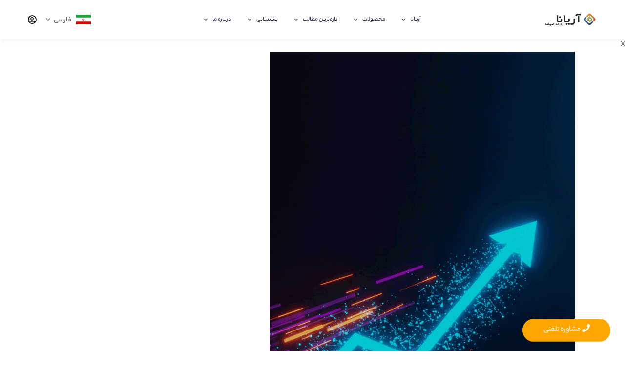

--- FILE ---
content_type: text/html; charset=utf-8
request_url: https://ariana-online.com/Products.aspx?prodid=%20223
body_size: 105475
content:


<!DOCTYPE html>

<html class="no-js" lang="fa">
<head><meta charset="utf-8" /><meta http-equiv="x-ua-compatible" content="ie=edge" /><title>
	 آموزش زبان انگلیسی (رایگان) | آریانا | محصولات |   ترجمه متن فیلم  های تاپ ناچ  کتاب 2
</title>
    <!--    
   <meta name="description" content="آریانا - محصولات -   ترجمه متن فیلم  های تاپ ناچ  کتاب 2" /><meta name="keywords" content="گروه آریانا | آموزش زبان | زبان تخصصی | دوره‌های مدیریتی ‍| واقعیت مجازی" />
    -->
    <meta name="description" content="آموزش کامل زبان انگلیسی از 0 تا 100 به صورت آنلاین و آفلاین از طریق نرم‌افزارها و اپلیکیشن‌های تعاملی با تدریس مجرب ترین اساتید کشور" /><meta name="keywords" content="آموزش زبان انگلیسی، آریانا، انتشارات، انگلیسی بدون توقف، تعاملی، خودآموز، آنلاین" /><meta name="robots" content="index, follow" /><meta http-equiv="Content-Type" content="text/html; charset=utf-8" /><meta name="language" content="English" /><meta name="author" content="آریانا" /><meta name="viewport" content="width=device-width, initial-scale=1, shrink-to-fit=no" />

    <!-- <script src="https://challenges.cloudflare.com/turnstile/v0/api.js" async defer></script> -->
    <!--  Internet filtered<script src="https://challenges.cloudflare.com/turnstile/v0/api.js?onload=_turnstileCb" async defer></script> -->

    <!-- Favicon -->
    <link rel="icon" href="assets/images/favicon.ico" />

    <!-- CSS
	============================================ -->

    <!-- Vendor CSS (Bootstra & Icon Font) -->
    <!-- <link rel="stylesheet" href="assets/css/vendor/bootstrap.min.css" /><link rel="stylesheet" href="assets/css/vendor/font-awesome-pro.min.css" /><link rel="stylesheet" href="assets/css/vendor/font-gilroy.css" /> -->

    <!-- Plugins CSS (All Plugins Files) -->
    <!-- <link rel="stylesheet" href="assets/css/plugins/select2.min.css" /><link rel="stylesheet" href="assets/css/plugins/perfect-scrollbar.css" /><link rel="stylesheet" href="assets/css/plugins/swiper.min.css" /><link rel="stylesheet" href="assets/css/plugins/nice-select.css" /><link rel="stylesheet" href="assets/css/plugins/ion.rangeSlider.min.css" /><link rel="stylesheet" href="assets/css/plugins/photoswipe.css" /><link rel="stylesheet" href="assets/css/plugins/photoswipe-default-skin.css" /><link rel="stylesheet" href="assets/css/plugins/magnific-popup.css" /><link rel="stylesheet" href="assets/css/plugins/slick.css" /> -->

    <!-- Main Style CSS -->
    <!-- <link rel="stylesheet" href="assets/css/style.css" /> -->

    <!-- Use the minified version files listed below for better performance and remove the files listed above -->



    <link id="stylesheetVendor" rel="stylesheet" href="assets/css/vendor/vendor.min.css" type="text/css" /><link id="stylesheetplugins" rel="stylesheet" href="assets/css/plugins/plugins.min.css" type="text/css" /><link id="stylecss" rel="stylesheet" href="assets/css/style.min.css" type="text/css" /><link id="Link1" rel="stylesheet" href="css/earrings.css" type="text/css" /><link id="Link2" rel="stylesheet" href="css/consultation.css" type="text/css" />




    <!-- https://www.aspdotnet-suresh.com/2014/07/enable-gzip-compression-in-aspnet-using-web-config.html 
        https://online-converting.com/archives/convert-to-gzip/
        -->

    <style>
        .consultationbutton {
            background-color: orange;
            width: 180px;
            color: white;
            padding: 10px;
            text-align: center;
            border-radius: 25px;
            position: fixed;
            bottom: 20px;
            right: 30px;
            font-size: 16px;
            z-index: 999;
        }

        .zoom-in-out-box {
          
          
          animation: zoom-in-zoom-out 2s infinite ease;
          
        }

        @keyframes zoom-in-zoom-out {
          0% {
            transform: scale(1, 1);
          }
          5% {
            transform: scale(1.05, 1.05);
          }
          10% {
            transform: scale(1, 1);
          }
          100% {
            transform: scale(1, 1);
          }
        }

    </style>

    <link rel="stylesheet" href="css/whatsapp.css" />
        <meta name="robots" content="all" />
        
        
        
    <style>
        .rating {
          display: flex;
          flex-direction: row-reverse;
          justify-content: flex-end;
        }

        .rating > input{ display:none;}

        .rating > label {
            position: relative;
            width: 1em;
            font-size: 2vw;
            color: #FFD600;
            cursor: pointer;
        }
        .rating > label::before{ 
          content: "\2605";
          position: absolute;
          opacity: 0;
        }
        .rating > label:hover:before,
        .rating > label:hover ~ label:before {
          opacity: 1 !important;
        }

        .rating > input:checked ~ label:before{
          opacity:1;
        }

        .rating:hover > input:checked ~ label:before{ opacity: 0.4; }
    </style>
    <style>
        .ratingShow {
          display: flex;
          flex-direction: row-reverse;
          justify-content: flex-end;
          cursor:pointer; 
          
        }

        .ratingShow > input{ display:none;}

        .ratingShow > label {
            position: relative;
            width: 1em;
            font-size: 2vw;
            color: #FFD600;
            cursor: pointer;
        }
        .ratingShow > label::before{ 
          content: "\2605";
          position: absolute;
          opacity: 0;
        }
        

        .ratingShow > input:checked ~ label:before{
          opacity:1;
        }

        
    </style>




    <!--
    <script type="text/javascript">
        (function (c, l, a, r, i, t, y) {
            c[a] = c[a] || function () { (c[a].q = c[a].q || []).push(arguments) };
            t = l.createElement(r); t.async = 1; t.src = "https://www.clarity.ms/tag/" + i;
            y = l.getElementsByTagName(r)[0]; y.parentNode.insertBefore(t, y);
        })(window, document, "clarity", "script", "kbizouzd3o");
    </script>
        -->

    <script>
        // This function is called when the Turnstile script is loaded and ready to be used.
        // The function name matches the "onload=..." parameter.
        function _turnstileCb() {
            console.debug('_turnstileCb called');

            turnstile.render('#myWidget', {
                sitekey: '0x4AAAAAAAI-VS1ClazpRVGe',
                theme: 'light',
                size: 'normal',

            });
        }
    </script>

    <script src="assets/js/adv.js" type="text/javascript"></script>
    <script>
        

    </script>
    <script>
        function closeConsultation() {

            const consultation = document.getElementById("consultation");
            consultation.style.display = 'none';
        }
        function showConsultation() {

            const consultation = document.getElementById("consultation");
            consultation.style.display = '';
        }
    </script>
</head>


<body id="body" style="direction:rtl;text-align:right;">


 


    <!-- Google tag (gtag.js) 
<script async src="https://www.googletagmanager.com/gtag/js?id=G-LD7TTQGG9M"></script>
<script>
  window.dataLayer = window.dataLayer || [];
  function gtag(){dataLayer.push(arguments);}
  gtag('js', new Date());

  gtag('config', 'G-LD7TTQGG9M');
</script>
        -->

    
    <div id="page" class="section">

        <!-- Header Section Start -->
        <div class="header-section header-shadow sticky-header section">
            <div class="header-inner">
                <div class="container position-relative">
                    <div class="row justify-content-between align-items-center">

                        <!-- Header Logo Start -->
                        <div class="col-xl-3 col-auto">
                            <div class="header-logo">
                                <a href="default.aspx" title="Ariana header logo">
                                    <img class="dark-logo" src="assets/images/logo/dark-logo.png" alt="dark-logo" title="Ariana dark logo">
                                    <img class="light-logo" src="assets/images/logo/light-logo.png" alt="light-logo" title="Ariana light logo">
                                </a>
                            </div>
                        </div>
                        <!-- Header     Logo End -->

                        <!-- Header Main Menu Start -->
                        <div class="col d-none d-xl-block position-static">
                            <nav class="site-main-menu menu-hover-1">
                                <ul>
                                    <li class="has-children">
                                        <a href="default.aspx" title="Link to Home page"><span class="menu-text">آریانا</span></a>
                                        <span class="menu-toggle"><i class="far fa-angle-down"></i></span>
                                        <ul class="sub-menu">
                                            <li><a href="EnglishHomepage.aspx" title="Link to English Homepage">آموزش زبان عمومی و ESP</a> </li>
                                            <li><a href="ArianaServices.aspx?id=3" title="Link to Virtual Reality Page">واقعیت مجازی</a> </li>
                                            <li><a href="Management.aspx" title="Link to Management">مهارتهای مدیریتی</a></li>
                                        </ul>
                                    </li>
                                    <li class="has-children">
                                        <a href="#" title="Products"><span class="menu-text">محصولات</span></a>
                                        <span class="menu-toggle"><i class="far fa-angle-down"></i></span>
                                        <ul class="sub-menu">
                                            <li><a href="Learning-English-Products.aspx" title="Learning English Products"><span class="menu-text">محصولات آموزش زبان</span></a></li>
                                            <li><a href="Books.aspx" title="Learning Books"><span class="menu-text">کتاب‌های آموزشی</span></a></li>
                                            
                                        </ul>
                                    </li>
                                    <li class="has-children">
                                        <a href="News.aspx" title="News"><span class="menu-text">تازه‌ترین‌ مطالب</span></a>

                                        <span class="menu-toggle"><i class="far fa-angle-down"></i></span>
                                        <ul class="sub-menu">
                                            <li><a href="News.aspx?id=3" title="News">اخبار</a> </li>
                                            <li><a href="blogs.aspx" title="Blogs">مقالات</a> </li>


                                        </ul>

                                    </li>



                                    <li class="has-children">
                                        <a href="#"><span class="menu-text">پشتیبانی</span></a>
                                        <span class="menu-toggle"><i class="far fa-angle-down"></i></span>
                                        <ul class="sub-menu">

                                            <li><a href="DownloadInternetProducts.aspx" title="Download Internet Products"><span class="menu-text">دانلود نسخه‌های اینترنتی</span></a></li>
                                            <li><a href="PurchaseSerialNumberComp.aspx" title="Purchase Serial Number"><span class="menu-text">خرید دوره‌های آموزشی</span></a></li>
                                            <li><a href="PurchaseExtraCodeforOldPrograms.aspx"><span class="menu-text">خرید کد اضافی</span></a></li>
                                            <li><a href="PurchaseSerialNumberCompSingle.aspx?pid=124&vr=true&discount=true"><span class="menu-text">ارتقاء انگلیسی بدون توقف 2 به پلاس</span></a></li>
                                            <li><a href="Lock1.aspx" title="GetActivationCode">دریافت کد جواب یا فعال سازی</a></li>
                                            <li><a href="Replacementplan.aspx" title="Replacement Plan for Old Products">طرح تعویض محصولات قدیمی</a></li>
                                            <li><a href="https://app.ariana-online.com/quiz.aspx" title="Plcacement Test">امتحان تعیین سطح</a></li>
                                            <li><a href="https://www.EduSmart2050.com" target="_blank">سایت مدیریت آموزش</a></li>
                                            <li class="has-children">
                                                <a href="#"><span class="menu-text">آموزش</span></a>
                                                <span class="menu-toggle"><i class="far fa-angle-down"></i></span>
                                                <ul class="sub-menu">
                                                    <li style="display:none"><a href="LearnEnglishWithSongs.aspx"><span class="menu-text">آموزش انگلیسی با موسیقی‌</span></a></li>
                                                    <li><a href="LearnEnglishWithVideoscat.aspx"><span class="menu-text">آموزش انگلیسی از طریق فیلم</span></a></li>
                                                    <li><a  href="Podcasts.aspx"><span class="menu-text">آموزش انگلیسی با پادکست</span></a></li>
                                                    <div id="PanelRolePlayPC">
	
                                                        <li><a href="https://thinkotalk.com"><span class="menu-text">شبیه‌ساز مکالمه با هوش مصنوعی</span></a></li>
                                                    
</div>
                                                </ul>
                                            </li>

                                            <li><a href="Support.aspx" target="_blank" title="Support">پشتیبانی محصولات</a></li>
                                            <li><a href="faq.aspx" title="FAQ">سوالات متداول</a></li>

                                        </ul>
                                    </li>
                                    <li class="has-children">
                                        <a href="#" title="About us"><span class="menu-text">درباره ما</span></a>
                                        <span class="menu-toggle"><i class="far fa-angle-down"></i></span>
                                        <ul class="sub-menu">
                                            <li><a href="aboutus.aspx" title="About us">درباره ما</a> </li>
                                            <li><a href="contactus.aspx" title="Contact us">تماس با ما</a> </li>
                                            <li><a href="siterules.aspx" title="Site Rules">قوانین و مقرات</a></li>
                                            <li><a href="believe.aspx" title="Beleeve">ارزشها و باورها</a></li>
                                            <li><a href="view.aspx" title="View">چشم انداز</a></li>
                                            <li><a href="Organization-Chart.aspx" title="Organization Chart" target="_blank">چارت سازمانی</a></li>
                                            <li><a href="mission.aspx" title="mission">ماموریت</a></li>
                                            <li><a href="policy.aspx" title="Policy">خط مشی</a></li>
                                            <li><a href="ourcustomers.aspx" title="Our Customers">مشتریان ما</a></li>
                                            <li><a href="gallery.aspx" title="Gallery">گالری عکس</a></li>
                                            <li><a href="ArianaInTheMedia.aspx" title="Ariana In The Media">آریانا در رسانه ها</a></li>
                                            <li><a href="awards.aspx" title="Awards">جوایز و افتخارات</a></li>
                                            <li><a href="employment.aspx" title="employment">همکاری با آریانا</a></li>
                                        </ul>
                                    </li>
                                </ul>
                            </nav>
                        </div>
                        <!-- Header Main Menu End -->

                        <!-- Header Right Start -->
                        <div class="col-xl-3 col-auto">
                            <div class="header-right">
                                <div class="inner">
                                    


                                    <!-- Header Account Start 
                                  
                                    <div class="header-cart">
                                        <!-- Header Mini Account Start 
                                        <div class="header-mini-cart">
                                            <div class="inner">
                                                
                                                <!-- Header Mini Account Product Start
                                                <div class="mini-cart-products">
                                                            <div class="mini-cart-product">
                                                                    <p><a href="login.aspx" class="content">ورود</a></p>
                                                                    <p><a href="Register.aspx" class="content">ثبت نام</a></p>
                                                                    <p><a href="forgotpass.aspx" class="content">نام کاربری خود را فراموش کرده اید؟</a></p>
                                                                
                                                            </div>
                                                </div>
                                                <!-- Header Mini Account Product End 
                                                    
                                                
                                            </div>
                                        </div>
                                        <!-- Header Mini Cart End 
                                    </div> 
                                    <!-- Header Cart End -->

                                    <!-- Header Cart Start 
                                    <div class="header-cart">

                                        <a class="header-cart-btn">حساب</a>

                                        <!-- Header Mini Cart Start
                                        <div class="header-mini-cart">
                                            <div class="inner">

                                                <!-- Header Mini Cart Product Start 
                                                <div class="mini-cart-products">
                                                    <div class="mini-cart-product">
                                                        <div class="content">
                                                            
                                                       </div>
                                                        
                                                    </div>
                                                </div>
                                                <!-- Header Mini Cart Product End 

                                            </div>
                                        </div>
                                        <!-- Header Mini Cart End 
                                    </div>
                                    <!-- Header Cart End -->
                                    <!-- Header Login Start -->
                                    <div id="PanelLanguage">
	

                                        <!-- Header language Start -->
                                        <!-- d-none removed from  -->
                                        <div class="header-language d-none d-sm-block">
                                            <a href="#" title="Language">
                                                <img id="ChosenLanguageImage" title="farsi logo" src="assets/images/language/fa.png" alt="farsi logo" />
                                                <span class="text">
                                                    فارسی</span>
                                                <i class="far fa-angle-down"></i>
                                            </a>
                                            <ul class="language-list">
                                                <li><a href="https://ariana-online.com/Products.aspx?prodid=%20223&l=en" id="LinkButtonChooselanguage1" title="Choose language 1"><img  src ='assets/images/language/en.png' alt='en.png' title ='English logo'/><span class='text'>انگلیسی</span></a></li>
                                                <li></li>

                                            </ul>
                                        </div>
                                        <!-- Header language End -->

                                    
</div>


                                    
                                    <!-- Header Login Start -->
                                    <div class="header-login">
                                        <a href='Login.aspx' title="Header login"> <i Class='far fa-user-circle fa-4x'></i>&nbsp; </a>
                                    </div>
                                    <!-- Header Login End -->

                                    <!-- Header Login End -->

                                    <!-- Header Search Start 
                                    <div class="header-search">
                                        <button class="header-search-toggle"><i class="far fa-search"></i></button>
                                        <div class="header-search-form">
                                            <div class="form1"> 

                                                <input class ="input1" type="text" placeholder="جستجو...">
                                                <button class ="button1"><i class="fas fa-search"></i></button>
                                            </div>
                                        </div>
                                    </div>
                                    <!-- Header Search End -->

                                    <!-- Header Mobile Menu Toggle Start -->
                                    <div class="header-mobile-menu-toggle d-xl-none ml-sm-2">
                                        <button class="toggle">
                                            <i class="icon-top"></i>
                                            <i class="icon-middle"></i>
                                            <i class="icon-bottom"></i>
                                        </button>
                                    </div>
                                    <!-- Header Mobile Menu Toggle End -->
                                </div>
                            </div>
                        </div>
                        <!-- Header Right End -->

                    </div>
                </div>
            </div>
        </div>
        <!-- Header Section End -->
    </div>
    
    <form method="post" action="./Products.aspx?prodid=+223" onsubmit="javascript:return WebForm_OnSubmit();" id="form1">
<div class="aspNetHidden">
<input type="hidden" name="__EVENTTARGET" id="__EVENTTARGET" value="" />
<input type="hidden" name="__EVENTARGUMENT" id="__EVENTARGUMENT" value="" />
<input type="hidden" name="__VIEWSTATE" id="__VIEWSTATE" value="/[base64]/[base64]/[base64]/Zgdiq2KfYsduM2Iwg2LTZhtuM2K/Yp9ix24zYjCDZhtmI2LTYqtmGINmIINiq2YTZgdi4INiu2YjYryDYsdinINiq2YLZiNuM2Kog2qnZhtuM2K8g2YggNSDYqNix2KfYqNixINiz2LHbjNi5INiq2LEg24zYp9ivINio2q/[base64]/[base64]/bWluaT10cnVlJnVybD1odHRwcyUzYSUyZiUyZmFyaWFuYS1vbmxpbmUuY29tJTJmUHJvZHVjdHMuYXNweCUzZnByb2RpZCUzZCUyNTIwMjIzJnRpdGxlPRYCHwwFENmE24zZhtqp2K/[base64]/Yp9ix24wg2Iwg2K/bjNiv2KfYsduMICZuYnNwO9mIINiv2LHaqSDZhdi32YTYqCDYp9ix2KfYptmHINi02K/[base64]/bjNix2K8uJm5ic3A7PC9kaXY+PGRpdiBzdHlsZT0iZGlyZWN0aW9uOiBydGwiPtiv2LEg2KfbjNmGINmF2KzZhdmI2LnZhyDYqNix2KfbjCDZh9ix24zaqSDYp9iyIDEw2K/[base64]/YsSDYrdin2YQg2K3Yp9i22LEg2q/Ys9iq2LHYtCDZvtuM2K/YpyDaqdix2K/Zh+KAjNin2YbYr9iMINi02LHaqdiqINii2LHbjNin2YbYpyDYr9ixINis2YfYqiDaqdin2YfYtCDZh9iy24zZhtmH4oCM2YfYp9uMINiq2YjZhNuM2K/YjCDYqNiz2KrZhyDYqNmG2K/[base64]/Yp9mG2YTZiNivINmG2LPYrtmHINmH2KfbjCDYp9uM2YbYqtix2YbYqtuMINiv2KfZhtmE2YjYr9iMINmG2LXYqCDZiCDYp9iz2KrZgdin2K/[base64]/ZhyDYp9iz2Kog2K/[base64]/Yp9ix24zYr9iMINmF2q/YsSDYotmG2qnZhyDYrtmI2K/[base64]/[base64]/Zh9mG2K8g2KrYpyDYr9ixINmF2K3bjNi324wg2KjYr9mI2YYg2KfYs9iq2LHYsyDZiCDYqNmHINi12YjYsdiqINiu2YjYr9ii2YXZiNiyINiq2YXYsduM2YYg2qnZhtuM2K8uZAIDD2QWAmYPFQcJaGVhZGluZzEyCyNjb2xsYXBzZTEyCmNvbGxhcHNlMTKeAdqG2q/ZiNmG2Ycg2YXbjOKAjNiq2YjYp9mGINin2LIg2YLYp9io2YTbjNiqINi02KjbjNmH4oCM2LPYp9iyINmF2qnYp9mE2YXZhyDYp9mG2q/ZhNuM2LPbjCDYqNix2KfbjCDYqtmC2YjbjNiqINmF2YfYp9ix2Kog2q/Zgdiq2KfYsduMINin2LPYqtmB2KfYr9mHINqp2LHYr9ifCmNvbGxhcHNlMTIJaGVhZGluZzEy+gLYqNix2KfbjCDYqtmC2YjbjNiqINmF2YfYp9ix2Kog2q/Zgdiq2KfYsduM2Iwg2YXbjOKAjNiq2YjYp9mG24zYryDYqNinINi02K7YtduM2KrigIzZh9in24wg2YXYrNin2LLbjCDZhdqp2KfZhNmF2Ycg2qnZhtuM2K/[base64]/[base64]/bjGnYrtuM2YTbjCDaqdiq2KfYqCDYrtmI2KjbjCDYqNmI2K/[base64]/[base64]/[base64]/[base64]/Cu/VizZif/qDjnMazjnJZ/BXqij+7teJYg==" />
</div>

<script type="text/javascript">
//<![CDATA[
var theForm = document.forms['form1'];
if (!theForm) {
    theForm = document.form1;
}
function __doPostBack(eventTarget, eventArgument) {
    if (!theForm.onsubmit || (theForm.onsubmit() != false)) {
        theForm.__EVENTTARGET.value = eventTarget;
        theForm.__EVENTARGUMENT.value = eventArgument;
        theForm.submit();
    }
}
//]]>
</script>


<script src="/WebResource.axd?d=84Qj3Fcg2n5Qcx66knPPn7-h2NXL05u0OGDxoLEv27eCZmplpAbB6Dd4jBiTB74_w1LdVjVKne_HMg-uXVE8LYaVOcq1v4gOAEdiPPuFEUI1&amp;t=638286191964787378" type="text/javascript"></script>


<script src="/ScriptResource.axd?d=NpoNjslBxClDe3qmZSFIVDrM5io3rz_upumK6ytvuSLO7uRjLY2LHlIS-EOMyUzqrpEhK_DICk6dbEGVerRvMNSYXPK2L3oS1RxcZDEmxZXRinB_f8qkIsMbpDtbTnv8-F03nvk77AldyEROSPNBlFf03VTRvvDO_onbL5jejWs1&amp;t=ffffffffe8f46b29" type="text/javascript"></script>
<script src="/ScriptResource.axd?d=aihVJe3qlMTAQV3LdlcQRZqfV2YtnYh3OnydSvmxD-nyilixCDqwaexBztkP_goZkWh2LJbAkrIiMDkIpZhUKPY8gEY_dCsmsNUbvFj_1OmT_3Q2U3aLGnu4oEFCb3FfqpE9w3wQLpvQHwnh9dmTQ3JXm3NEJGZE8pzOHZXmIEhtXe8jEuFafWYzmqW1ODyT0&amp;t=13798092" type="text/javascript"></script>
<script type="text/javascript">
//<![CDATA[
if (typeof(Sys) === 'undefined') throw new Error('ASP.NET Ajax client-side framework failed to load.');
//]]>
</script>

<script src="/ScriptResource.axd?d=PVjacf5MI81flVizr49UjREjE_4E6T0AdLCik78SltNbV07a3q7ZV05FK16fds6vZWaxLrKGrtM1NuFjpsFgyUldEf8zKzQnNw9HdB9R3GsbtjOQKvV-C99LbGf-MrTQND2pzhrk5zcDdXzX4V_Q2--_mI9AVme3LOpXquktPxAhIzbBSowhefSfQx2vxE2X0&amp;t=13798092" type="text/javascript"></script>
<script src="/ScriptResource.axd?d=PBDU6CQ-TgVFh5FFKxuvlUJtzDqzX129zYfxooPxQnhSLQJ6chaxzaVYgY97PpxA22t07OIz0i8Qb9aZI3SbShN2gBNY4VCVq_928ZGnJtAwKNv96cgBl-RvegUMrqhPujjeF_SKDM6NDVU06k4CbiIDooVN_KBtab70UVJpK44iaK0sAE0s00N9ufGFCMMp0&amp;t=13798092" type="text/javascript"></script>
<script type="text/javascript">
//<![CDATA[
function WebForm_OnSubmit() {
if (typeof(ValidatorOnSubmit) == "function" && ValidatorOnSubmit() == false) return false;
return true;
}
//]]>
</script>

<div class="aspNetHidden">

	<input type="hidden" name="__VIEWSTATEGENERATOR" id="__VIEWSTATEGENERATOR" value="AA98EE0D" />
	<input type="hidden" name="__EVENTVALIDATION" id="__EVENTVALIDATION" value="/wEdABMeOOE1AOTJLxUbMN0QrZL11tOPW4m4pcX5I3O6a6fO1Ewie/q86ZC59C65GmjxjHgBX3yDe+ri7BKNKZIF6b3IhZtvdE57Eea8hKBghMfORsyeEroByTi1WX0Ro1eoPtoQoXfcxdTv8IR1Ncv1PKqHVSeeeYgNBpecTFOQwumS70+PCZCYceB/ykjyuZzQ+EFMAvvQksTdSKAA0nBnCfsd66lMzT9rBJIGkkpGlyI0gOPKE9Bm3rmckTB22SlTRZDlGk/VbM8wbFekEhHeSz73LQKA1/srObwUfo2pOf8WeYBxdL+0BoGaMdxb5vPgNfXZ+ZJwSnD0h6b/vE2D3PPKAWabQ+3ilwKaRVUATYbvNrn3rwGn2eEedqiFhYYIArBQrGFNCvS9dBZ3r27lqgVlY+Sj3NXUiTUsm4I3iUPIHwHwOjodxL0sKWIEnjpucLc=" />
</div>
        
        

                <div id="consultation" class="consultation" style="display: none;">
                    <div class="closebutton" onclick="closeConsultation()">X</div>
                    <img id="Image1" src="" />
                    <h3><i class="far fa-phone fa-2x"></i>&nbsp;دریافت مشاوره تلفنی</h3>
                    <p>آماده مشاوره فوری به شما عزیزان هستیم.</p>
                    <p>فقط کافیست فرم زیر رو تکمیل و دکمه ارسال را بزنید.</p>
                    <p>در کمتر از 24 ساعت مشاوران ما با شما تماس می گیرند.</p>


                    <div class="row mt-2">
                        <div class="container">
                            <div class="col-12">
                                <div class="form-group">
                                    <span id="RequiredFieldValidatorFamily" style="color:Red;display:none;">*</span>
                                    <input name="ctl00$TextboxNameandFamily" type="text" maxlength="100" id="TextboxNameandFamily" class="form-control textbox" placeholder="نام و نام خانوادگی" style="font-size:10pt;" />
                                </div>
                            </div>
                            <div class="col-12">
                                <div class="form-group">
                                    <span id="RequiredFieldValidator1" style="color:Red;display:none;">*</span>
                                    <input name="ctl00$TextboxMobile" type="text" maxlength="50" id="TextboxMobile" class="form-control textbox" placeholder="موبایل" style="font-size:10pt;" />
                                    <span id="RegularExpressionValidatorMobile" tabindex="-1" class="labelRight" style="color:Red;display:none;">فرمت شماره تلفن همراه وارد شده صحیح نمی باشد.</span>
                                </div>
                            </div>
                            <div class="col-12">
                                <div class="form-group">
                                    <input name="ctl00$Textboxemail" type="text" maxlength="50" id="Textboxemail" class="form-control textbox" placeholder="پست الکترونیکی" style="font-size:10pt;" />
                                    <span id="RegularExpressionValidatoremail" tabindex="-1" class="labelRight" style="color:Red;display:none;">فرمت پست الکترونیکی صحیح نمی باشد.</span>
                                </div>
                            </div>
                            <div class="col-12">
                                

                                </div>
                        </div>
                    </div>



                        <div  class ="text-center">
                            <a id="LinkButtonConsultation" class="btn-circle btn btn-sm" href="javascript:WebForm_DoPostBackWithOptions(new WebForm_PostBackOptions(&quot;ctl00$LinkButtonConsultation&quot;, &quot;&quot;, true, &quot;Userlnfo&quot;, &quot;&quot;, false, true))">ارسال</a>
                            <hr class="hr" />
                            <a style ="background-color:#25D366;border-radius:50px;font-family:Arial;font-size:14px;" href="https://api.whatsapp.com/send?phone=989353500565&text=%D8%B3%D9%84%D8%A7%D9%85%D8%8C+%D9%85%D9%86+%D8%B1%D8%A7%D9%87%D9%86%D9%85%D8%A7%DB%8C%DB%8C+%D9%86%DB%8C%D8%A7%D8%B2+%D8%AF%D8%A7%D8%B1%D9%85." Class="btn-circle btn btn-sm" title="WhatsApp"><i class='fab fa-whatsapp fa-2x'></i>&nbsp;&nbsp;WhatsApp</a>
                        </div>

                </div>
                

        <div id="earring" class="earring" style="display: none;">
            <div class="closebutton" onclick="closeAdvertise()">X</div>
            <img id="ImageADV" src="assets/images/Adv/5XFast1.png" />
            <h3>
                <span style="font-family:yekan;font-weight: 800;color:green;">با Think o Talk <br>زبان انگلیسی را 5 برابر سریعتر بیاموزید</span>
            </h3>
            <h5>
                زبان انگلیسی را با شگفتی و لذت بیاموزید.</h5>
            Think o Talk یک معلم زبان مجهز به هوش مصنوعی است. مهارت های گفتاری، شنیداری، نوشتن و تلفظ خود را تقویت کنید و 5 برابر سریع تر یاد بگیرید!


            <div style="text-align: center">
                <a id="LinkButtonAdvertise" class="btn-sm btn-primary btn-hover-secondary" href="https://thinkotalk.com/">اطلاعات بیشتر</a>
            </div>
        </div>



        
    <script type="text/javascript">
//<![CDATA[
Sys.WebForms.PageRequestManager._initialize('ctl00$ContentPlaceHolder1$ScriptManager1', 'form1', ['tctl00$ContentPlaceHolder1$asdsad','ContentPlaceHolder1_asdsad','tctl00$ContentPlaceHolder1$UpdatePanelProductRating2','ContentPlaceHolder1_UpdatePanelProductRating2','tctl00$ContentPlaceHolder1$updatepanelTotalComments','ContentPlaceHolder1_updatepanelTotalComments','tctl00$ContentPlaceHolder1$UpdatePanelRepeaterBlogComments','ContentPlaceHolder1_UpdatePanelRepeaterBlogComments','tctl00$ContentPlaceHolder1$uuio','ContentPlaceHolder1_uuio','tctl00$ContentPlaceHolder1$UpdatePanel','ContentPlaceHolder1_UpdatePanel','tctl00$ContentPlaceHolder1$RepeaterParent$ctl00$UpdatePanelChild','ContentPlaceHolder1_RepeaterParent_UpdatePanelChild_0','tctl00$ContentPlaceHolder1$RepeaterParent$ctl01$UpdatePanelChild','ContentPlaceHolder1_RepeaterParent_UpdatePanelChild_1'], ['ctl00$ContentPlaceHolder1$RepeaterParent','ContentPlaceHolder1_RepeaterParent','ctl00$ContentPlaceHolder1$ButtonSend','ContentPlaceHolder1_ButtonSend','ctl00$ContentPlaceHolder1$RepeaterParent$ctl00$RepeaterChild','ContentPlaceHolder1_RepeaterParent_RepeaterChild_0','ctl00$ContentPlaceHolder1$RepeaterParent$ctl01$RepeaterChild','ContentPlaceHolder1_RepeaterParent_RepeaterChild_1'], [], 90, 'ctl00');
//]]>
</script>

        
    <input type="hidden" name="ctl00$ContentPlaceHolder1$HiddenFieldCompleteInformation" id="ContentPlaceHolder1_HiddenFieldCompleteInformation" value="false" />

    <div id="ContentPlaceHolder1_PanelStarsAdded">
	
         <div class="auto-close alert alert-success position-fixed fixed-bottom" style ="width:350px;" role="alert">
            <h6 class="alert-heading"><p style='font-size:16px;font-weight:800'>ابتدا وارد شوید، سپس ادامه دهید.</p> </h6>
            <p><p style='font-size:14px;'>برای دریافت انواع جایزه و جمع آوری ستاره جهت شرکت در قرعه کشی آخر ماه، ابتدا وارد شوید.</p><p><a href='login.aspx' class='btn btn-primary btn-hover-secondary btn-width-100'>ورود</a></p></p>
         
         </div>
    
</div>

                        <div id="ContentPlaceHolder1_asdsad">
	
                             
                            <span id="ContentPlaceHolder1_Timer1" style="visibility:hidden;display:none;"></span>
                            
</div>


    
        <!-- Page Title Section Start -->
        <div class="page-title-section section">
            <div class="page-title">
                <div class="container">
                    <h2 class="title">جزئیات محصول</h2>
                </div>
            </div>
            <div class="page-breadcrumb">
                <div class="container">
                    <ul class="breadcrumb">
                        <li><a href="default.aspx">آریانا</a></li>
                        <li class="current">جزئیات محصول</li>
                    </ul>
                </div>
            </div>
        </div>
        <!-- Page Title Section End -->
        
        <!-- Product Details Section Start -->
        <div class="section section-padding-bottom-80">
            <div class="container">
                <div class="row">
                    <div class="col-lg-6">
                        <div class="single-product-image">
                            <img id="ContentPlaceHolder1_image2" class="rimg" src="https://ariana-online.com/images/products/TopNotchFilm_Book2.png" alt="https://ariana-online.com/images/products/TopNotchFilm_Book2.png" />
                            <div id="ContentPlaceHolder1_PanelDiscountBadge">
	
                            <div class="product-badges">
                                <span class="onsale">% 30</span>
                            </div>
                            
</div>
                        </div>
                    </div>
                    <div class="col-lg-6">
                        
                        <div class="single-product-content">
                            <h1 class="title">  ترجمه متن فیلم  های تاپ ناچ  کتاب 2  </h1>
                            <span class="prices">
                                <span Class='price-old'>200,000&nbsp;تومان</span> <span Class='price-new'>140,000&nbsp;تومان</span>
                            </span>
                                                <div id="ContentPlaceHolder1_UpdatePanelProductRating2">
	
                                                                    <span class="ratingShow">
                                                    
                                                                        <input value="5" name="ctl00$ContentPlaceHolder1$rating5" type="radio" id="ContentPlaceHolder1_rating51" /><label for="rating51">☆</label>
                                                                        <input value="4" name="ctl00$ContentPlaceHolder1$rating4" type="radio" id="ContentPlaceHolder1_rating41" /><label for="rating41">☆</label>
                                                                        <input value="3" name="ctl00$ContentPlaceHolder1$rating3" type="radio" id="ContentPlaceHolder1_rating31" /><label for="rating31">☆</label>
                                                                        <input value="2" name="ctl00$ContentPlaceHolder1$rating2" type="radio" id="ContentPlaceHolder1_rating21" /><label for="rating21">☆</label>
                                                                        <input value="1" name="ctl00$ContentPlaceHolder1$rating1" type="radio" id="ContentPlaceHolder1_rating11" /><label for="rating11">☆</label>
                                                                    </span>                   
                                                            
</div> 
                                                    <div class="product-description">
                                <p></p>
                            </div>
                            <!--
                            <div class="quantity-button-wrapper">
                                <div class="quantity">
                                    <label>تعداد </label>
                                    <input type="number" value="1" min="1">
                                </div>
                                <p class="stock in-stock">99 در انبار</p>
                            </div>
                            -->
                            <div class="product-action">
                                <a id="ContentPlaceHolder1_ImageButton1" class="btn btn-primary btn-hover-secondary" href="javascript:WebForm_DoPostBackWithOptions(new WebForm_PostBackOptions(&quot;ctl00$ContentPlaceHolder1$ImageButton1&quot;, &quot;&quot;, true, &quot;&quot;, &quot;&quot;, false, true))"><i class='fa fa-shopping-cart'></i></a>
                               <!-- <button class="btn btn-wishlist btn-box"><i class="fal fa-heart"></i></button> --->
                                <!--  -->
                                <input type="hidden" name="ctl00$ContentPlaceHolder1$HiddenFieldDownload" id="ContentPlaceHolder1_HiddenFieldDownload" />
                                
                                
                            </div>

                            <div class="product-meta">
                                
                                <div class="meta-item">
                                    <h6>دسته‌بندی‎‌‌:</h6>
                                    <div class="meta-content">
                                        <a href="#" rel="tag"> کتاب</a>
                                    </div>
                                </div>
                                <div class="meta-item">
                                    <h6>برچسب‌ها:</h6>
                                    <div class="meta-content">
                                        <a href="#" rel="tag">آموزش زبان انگلیسی</a>
                                    </div>
                                </div>
                            </div>


                            <div class="entry-product-share">
                                <h6>اشتراک:</h6>
                                <div class="author-social-networks">
                                    <div class="inner">
                                                        <a id="ContentPlaceHolder1_Sharefacebook" class="hint--bounce hint--top hint--primary" aria-label="فیسبوک" href="https://www.facebook.com/sharer.php?u=https%3a%2f%2fariana-online.com%2fProducts.aspx%3fprodid%3d%2520223" target="_blank"><i class='fab fa-facebook'></i></a>
                                                       <a id="ContentPlaceHolder1_Sharelinkedin" class="hint--bounce hint--top hint--primary" aria-label="لینکداین" href="https://www.linkedin.com/shareArticle?mini=true&amp;url=https%3a%2f%2fariana-online.com%2fProducts.aspx%3fprodid%3d%2520223&amp;title=" target="_blank"><i class='fab fa-linkedin'></i></a>
                                                        <a id="ContentPlaceHolder1_ShareTwitter" class="hint--bounce hint--top hint--primary" aria-label="توئیتر" target="_blank"><i class='fab fa-twitter'></i></a>

                                    </div>
                                </div>
                            </div>
                        </div>
                    </div>
                </div>
            </div>
        </div>
        <!-- Product Details Section End -->
    
        <!-- Single Products Information Section Start -->
        <div class="single-product-information section section-padding-bottom" >
            <div class="container" >
                <div class="row">
                    <div class="col-12" >
                        <ul class="nav product-info-tab-list justify-content-center" >
                            <li><a class="active" data-toggle="tab" href="#tab-description">توضیحات</a></li>
                            <li>
                                <a data-toggle="tab" href="#tab-reviews">
                                <div id="ContentPlaceHolder1_updatepanelTotalComments">
	
											نظرات&nbsp;(2)
                                    
</div>
                                    </a>
                            </li>
                        </ul>
                        <div class="tab-content product-infor-tab-content" >
                            <div class="tab-pane fade show active" id="tab-description" >
                                <div class="row" >
                                    <div class="offset-0 col-lg-12" style="width:100%;background-color:white;">
                                        <div class="description-list">
                                            <h5><b>کلیه محصولات صرفا به صورت دانلودی ارائه می شوند.</b></h5>
                                            <br />
                                            <div style="direction: rtl">از آنجا که در این کتابTop notch ، فیلم های &nbsp;بسیاری برای تقویت شنیداری ، دیداری &nbsp;و درک مطلب ارائه شده و متون آنها ، برای اکثر ایرانیانی که آشنا به زبان نیستند، سخت به نظر می‌رسید برآن شدیم که ترجمه این متون در اختیار علاقمندان قرار گیرد.&nbsp;</div><div style="direction: rtl">در این مجموعه برای هریک از 10درس به طور تقریبی 2 متن وجود دارد که همگی ترجمه شده اند.&nbsp;</div><div><br></div>

                                            <!-- Faq Section Start -->
                                            <div class="faq-section section section-padding">
                                                <div class="container">
                                                    <!-- Section Title Start -->
                                                    <div class="section-title text-center" data-aos="fade-up">
                                                        <span class="sub-title secondary-color">سوالات متداول</span>
                                                        <h2 class="title heading-color">سوالات کاربران درباره این برنامه</h2>
                                                    </div>
                                                    <!-- Section Title End -->

                                                    <!-- Start Single Accordion -->
                                                    <div class="mx-accordion max-mb-n30 mb-sm-30 mb-xs-30" id="accordionExample3">
                                                        <div class="row">
                                                            

                                                                    <div class="col-lg-6 mt-3">

                                                                        <div class="card">
                                                                            <div class="card-header" id='heading1'>
                                                                                <h5 class="mb-0">
                                                                                    <a href="#" class="acc-btn border-0 collapsed" data-toggle="collapse" data-target='#collapse1' aria-expanded="false" aria-controls='collapse1'>
                                                                                        آیا پس از سفارش محصول، بسته یا مجموعه‌ای برای من ارسال می‌شود؟
                                                                                    </a>
                                                                                </h5>
                                                                            </div>

                                                                            <div id='collapse1' class="collapse" aria-labelledby='heading1' data-parent="#accordionExample3">
                                                                                <div class="card-body">
                                                                                    از آنجا که بسترهای اینترنتی در حال حاضر گسترش پیدا کرده‌اند، شرکت آریانا در جهت کاهش هزینه‌های تولید، بسته بندی و ارسال، امکان دانلود اینترنتی را از طریق سرورهای شرکت فراهم آورده است. بنابر این پس از سفارش محصول از طریق سایت شرکت آریانا، یک شماره سریال دریافت خواهید کرد و می توانید فایلهای نصب برنامه را از طریق منوی پشتیبانی و از طریق بخش دانلود نسخه های اینترنتی دانلود، نصب و استفاده نمایید.
                                                                                </div>
                                                                            </div>
                                                                        </div>

                                                                    </div>

                                                                

                                                                    <div class="col-lg-6 mt-3">

                                                                        <div class="card">
                                                                            <div class="card-header" id='heading2'>
                                                                                <h5 class="mb-0">
                                                                                    <a href="#" class="acc-btn border-0 collapsed" data-toggle="collapse" data-target='#collapse2' aria-expanded="false" aria-controls='collapse2'>
                                                                                        آیا نیازی به تهیه کتابها و منابعی که در تهیه این مجموعه از آنها استفاده شده است دارم؟ 
                                                                                    </a>
                                                                                </h5>
                                                                            </div>

                                                                            <div id='collapse2' class="collapse" aria-labelledby='heading2' data-parent="#accordionExample3">
                                                                                <div class="card-body">
                                                                                    تمامی کتابها به صورت دیجیتالی و نرم‌افزاری در برنامه‌های آموزشی وجود دارند. بنابر این از نظر ما نیازی به تهیه نسخه کاغذی آنها ندارید، مگر آنکه خودتان نسبت به تهیه آن اقدام نمایید.
                                                                                </div>
                                                                            </div>
                                                                        </div>

                                                                    </div>

                                                                

                                                                    <div class="col-lg-6 mt-3">

                                                                        <div class="card">
                                                                            <div class="card-header" id='heading11'>
                                                                                <h5 class="mb-0">
                                                                                    <a href="#" class="acc-btn border-0 collapsed" data-toggle="collapse" data-target='#collapse11' aria-expanded="false" aria-controls='collapse11'>
                                                                                        چه ویژگی‌هایی باعث می‌شود این برنامه نسبت به روش‌های سنتی یادگیری زبان موثرتر باشد؟
                                                                                    </a>
                                                                                </h5>
                                                                            </div>

                                                                            <div id='collapse11' class="collapse" aria-labelledby='heading11' data-parent="#accordionExample3">
                                                                                <div class="card-body">
                                                                                    شبیه‌سازهای مکالمه با ارائه تمرینات متنوع و بازخورد فوری، امکان پیشرفت سریع‌تر و موثرتر را فراهم می‌کنند. همچنین، این برنامه‌ها به شما اجازه می‌دهند تا در محیطی بدون استرس و به صورت خودآموز تمرین کنید.
                                                                                </div>
                                                                            </div>
                                                                        </div>

                                                                    </div>

                                                                

                                                                    <div class="col-lg-6 mt-3">

                                                                        <div class="card">
                                                                            <div class="card-header" id='heading12'>
                                                                                <h5 class="mb-0">
                                                                                    <a href="#" class="acc-btn border-0 collapsed" data-toggle="collapse" data-target='#collapse12' aria-expanded="false" aria-controls='collapse12'>
                                                                                        چگونه می‌توان از قابلیت شبیه‌ساز مکالمه انگلیسی برای تقویت مهارت گفتاری استفاده کرد؟
                                                                                    </a>
                                                                                </h5>
                                                                            </div>

                                                                            <div id='collapse12' class="collapse" aria-labelledby='heading12' data-parent="#accordionExample3">
                                                                                <div class="card-body">
                                                                                    برای تقویت مهارت گفتاری، می‌توانید با شخصیت‌های مجازی مکالمه کنید، عبارات جدید را تمرین کنید و تلفظ خود را با تلفظ صحیح مقایسه کنید. ویژگی‌ مانند تشخیص گفتار  به شما امکان می‌دهد تا تلفظ خود را ارزیابی کنید.
                                                                                </div>
                                                                            </div>
                                                                        </div>

                                                                    </div>

                                                                
                                                        </div>
                                                        <!-- End Single Accordion -->

                                                    </div>
                                                </div>
                                            </div>
                                            <!-- Faq Section End -->

                                        </div>
                                    </div>
                                </div>
                            </div>
                            <div class="tab-pane fade" id="tab-reviews">
                                <div class="row">
                                    <div class="col-lg-8 offset-lg-2">
                                        <div class="comment-list-wrapper review-list-wrapper">

                                            <div class="row">
                                                <div class="col-lg-12">
                                                  <ol class="comment-list">
                                                        <div id="ContentPlaceHolder1_UpdatePanelRepeaterBlogComments">
	
                                                            
                                                                            
                                                                                    <li class="comment border-bottom">

                                                                                        <div class="comment-2">
                                                                                            <div class="comment-author vcard">
                                                                                                <img alt="" src="assets/images/comment/comment3.jpg">
                                                                                            </div>
                                                                                            <div class="comment-content">
                                                                                                <div class="meta">
                                                                                                    <h6 class="fn">محسن</h6>
                                                                                                </div>
                                                                                                <div class="comment-text">
                                                                                                    <p>بسیار عالی بود.</p>
                                                                                                </div>

                                                                                                <div class="comment-actions">
                                                                                                    <div class="comment-datetime">1402/05/16 20:58:26</div><span> | </span>
                                                                                                    <a id="ContentPlaceHolder1_RepeaterParent_LinkButtonAnswer_0" class="comment-reply-link" href="javascript:WebForm_DoPostBackWithOptions(new WebForm_PostBackOptions(&quot;ctl00$ContentPlaceHolder1$RepeaterParent$ctl00$LinkButtonAnswer&quot;, &quot;&quot;, true, &quot;&quot;, &quot;&quot;, false, true))">پاسخ</a>
                                                                                                    <p class="comment-notes"></p>
                                                                                                    
                                                                                                </div>
                                                                                            </div>
                                                                                        </div>
                                                                                                <div id="ContentPlaceHolder1_RepeaterParent_UpdatePanelChild_0">
		
                                                                                                              
                                                                                                     
	</div>
                                                                                    </li><!-- comment End-->

                                                                    
                                                                            
                                                                                    <li class="comment border-bottom">

                                                                                        <div class="comment-2">
                                                                                            <div class="comment-author vcard">
                                                                                                <img alt="" src="assets/images/comment/comment3.jpg">
                                                                                            </div>
                                                                                            <div class="comment-content">
                                                                                                <div class="meta">
                                                                                                    <h6 class="fn">نازنین عبادی</h6>
                                                                                                </div>
                                                                                                <div class="comment-text">
                                                                                                    <p>خیلی کتاب خوبی بود، با تشکر از آریانا بابت محصولات خوبشون.</p>
                                                                                                </div>

                                                                                                <div class="comment-actions">
                                                                                                    <div class="comment-datetime">1402/05/17 09:29:05</div><span> | </span>
                                                                                                    <a id="ContentPlaceHolder1_RepeaterParent_LinkButtonAnswer_1" class="comment-reply-link" href="javascript:WebForm_DoPostBackWithOptions(new WebForm_PostBackOptions(&quot;ctl00$ContentPlaceHolder1$RepeaterParent$ctl01$LinkButtonAnswer&quot;, &quot;&quot;, true, &quot;&quot;, &quot;&quot;, false, true))">پاسخ</a>
                                                                                                    <p class="comment-notes"></p>
                                                                                                    
                                                                                                </div>
                                                                                            </div>
                                                                                        </div>
                                                                                                <div id="ContentPlaceHolder1_RepeaterParent_UpdatePanelChild_1">
		
                                                                                                              
                                                                                                     
	</div>
                                                                                    </li><!-- comment End-->

                                                                     
                                                     
</div>
                                                    </ol>

                                                </div>
                                            </div>
                                        </div>

                                        <div class="comment-form-wrap review-form-wrap">
                                            <div class="comment-respond">
											<h3 class="title">افزودن نظر</h3>
											<p class="comment-notes"><span id='email-notes' style='color:red;'>لطفا ابتدا وارد شوید و سپس نظر خود را ارسال نمایید</span>&nbsp;<a href='login.aspx' style='color:blue;'>ورود</a>  </p>
                                                <label>امتیاز شما:</label>    

                                                <div id="ContentPlaceHolder1_uuio">
	
                                                <span class="rating">
                                                    
                                                    <input type="radio" name="rating5" value="5" id="rating5" ><label for="rating5">☆</label>
                                                    <input type="radio" name="rating4" value="4" id="rating4" ><label for="rating4">☆</label>
                                                    <input type="radio" name="rating3" value="3" id="rating3" ><label for="rating3">☆</label>
                                                    <input type="radio" name="rating2" value="2" id="rating2" ><label for="rating2">☆</label>
                                                    <input type="radio" name="rating1" value="1" id="rating1" ><label for="rating1">☆</label>
                                                </span>
                                                        
</div>

                                            <div id="ContentPlaceHolder1_UpdatePanel">
	
                                    
																<div class="row">
                                                                    
																	<div class="col-md-6 col-12 max-mb-30">
																		
																	</div>
																	<div class="col-md-6 col-12 max-mb-30">
                                                                        <div style="text-align:left;direction:ltr;">
																		    
                                                                        </div>
																	</div>
																	<div class="col-12 max-mb-30">
																		<label><span id="ContentPlaceHolder1_RequiredFieldValidatorMessage" style="display:none;">*</span></label>
																		<textarea name="ctl00$ContentPlaceHolder1$TextBoxMessage" rows="2" cols="20" id="ContentPlaceHolder1_TextBoxMessage" placeholder="نظر شما">
</textarea>
																	</div>
                                                                    <div class="col-12 max-mb-30">
                                                                        <label><span id="ContentPlaceHolder1_RequiredFieldValidator1111" style="display:none;">*</span><span id="ContentPlaceHolder1_LabelSumOfTwoNumbersMain">لطفا حاصل جمع اعداد 7 و 6  را در کادر پایین وارد نمائید:</span></label>
                                                                        <input name="ctl00$ContentPlaceHolder1$TextBoxSumOfTwoNumbersMain" type="text" id="ContentPlaceHolder1_TextBoxSumOfTwoNumbersMain" />
                                                                        <input type="hidden" name="ctl00$ContentPlaceHolder1$HiddenFieldSumOfTwoNumbersMain" id="ContentPlaceHolder1_HiddenFieldSumOfTwoNumbersMain" value="13" />    
                                                                    </div>
                                                                    <div class="col-12 text-left">
                                                                            
                                                                    </div>


																	<div class="col-12">
																		

                                                                               

                                                                    </div>
                                                                     
                                                                    
                                                                        <!-- The Turnstile widget will be injected in the following div. -->
                                                                                <div class ="col-12" id="myWidget"></div>
                                                                        <!-- end. -->
                                                                    
                                                                   
																	<div class="col-12 text-left">
																		<input type="submit" name="ctl00$ContentPlaceHolder1$ButtonSend" value="ارسال" onclick="javascript:WebForm_DoPostBackWithOptions(new WebForm_PostBackOptions(&quot;ctl00$ContentPlaceHolder1$ButtonSend&quot;, &quot;&quot;, true, &quot;Message&quot;, &quot;&quot;, false, false))" id="ContentPlaceHolder1_ButtonSend" class="btn btn-primary btn-hover-secondary btn-width-180 btn-height-60" />
																	</div>
																</div>
                                                
</div>
											</div>
										</div>
                                        
                                    </div>
                                </div>
                            </div>
                        </div>
                    </div>
                </div>
            </div>
        </div>
        <!-- Single Products Information Section End -->

    

    <script type="text/javascript" src="assets/js/fadingmessage.js"></script>

    
<script type="text/javascript">
//<![CDATA[
var Page_Validators =  new Array(document.getElementById("RequiredFieldValidatorFamily"), document.getElementById("RequiredFieldValidator1"), document.getElementById("RegularExpressionValidatorMobile"), document.getElementById("RegularExpressionValidatoremail"), document.getElementById("ContentPlaceHolder1_RequiredFieldValidatorMessage"), document.getElementById("ContentPlaceHolder1_RequiredFieldValidator1111"));
//]]>
</script>

<script type="text/javascript">
//<![CDATA[
var RequiredFieldValidatorFamily = document.all ? document.all["RequiredFieldValidatorFamily"] : document.getElementById("RequiredFieldValidatorFamily");
RequiredFieldValidatorFamily.controltovalidate = "TextboxNameandFamily";
RequiredFieldValidatorFamily.errormessage = "*";
RequiredFieldValidatorFamily.display = "Dynamic";
RequiredFieldValidatorFamily.validationGroup = "Userlnfo";
RequiredFieldValidatorFamily.evaluationfunction = "RequiredFieldValidatorEvaluateIsValid";
RequiredFieldValidatorFamily.initialvalue = "";
var RequiredFieldValidator1 = document.all ? document.all["RequiredFieldValidator1"] : document.getElementById("RequiredFieldValidator1");
RequiredFieldValidator1.controltovalidate = "TextboxMobile";
RequiredFieldValidator1.errormessage = "*";
RequiredFieldValidator1.display = "Dynamic";
RequiredFieldValidator1.validationGroup = "Userlnfo";
RequiredFieldValidator1.evaluationfunction = "RequiredFieldValidatorEvaluateIsValid";
RequiredFieldValidator1.initialvalue = "";
var RegularExpressionValidatorMobile = document.all ? document.all["RegularExpressionValidatorMobile"] : document.getElementById("RegularExpressionValidatorMobile");
RegularExpressionValidatorMobile.controltovalidate = "TextboxMobile";
RegularExpressionValidatorMobile.errormessage = "فرمت شماره تلفن همراه وارد شده صحیح نمی باشد.";
RegularExpressionValidatorMobile.display = "Dynamic";
RegularExpressionValidatorMobile.validationGroup = "Userlnfo";
RegularExpressionValidatorMobile.evaluationfunction = "RegularExpressionValidatorEvaluateIsValid";
RegularExpressionValidatorMobile.validationexpression = "^[0][9]\\d{9}";
var RegularExpressionValidatoremail = document.all ? document.all["RegularExpressionValidatoremail"] : document.getElementById("RegularExpressionValidatoremail");
RegularExpressionValidatoremail.controltovalidate = "Textboxemail";
RegularExpressionValidatoremail.errormessage = "فرمت پست الکترونیکی صحیح نمی باشد.";
RegularExpressionValidatoremail.display = "Dynamic";
RegularExpressionValidatoremail.evaluationfunction = "RegularExpressionValidatorEvaluateIsValid";
RegularExpressionValidatoremail.validationexpression = "^([\\w-\\.]+)@((\\[[0-9]{1,3}\\.[0-9]{1,3}\\.[0-9]{1,3}\\.)|(([\\w-]+\\.)+))([a-zA-Z]{2,4}|[0-9]{1,3})(\\]?)$";
var ContentPlaceHolder1_RequiredFieldValidatorMessage = document.all ? document.all["ContentPlaceHolder1_RequiredFieldValidatorMessage"] : document.getElementById("ContentPlaceHolder1_RequiredFieldValidatorMessage");
ContentPlaceHolder1_RequiredFieldValidatorMessage.controltovalidate = "ContentPlaceHolder1_TextBoxMessage";
ContentPlaceHolder1_RequiredFieldValidatorMessage.focusOnError = "t";
ContentPlaceHolder1_RequiredFieldValidatorMessage.errormessage = "*";
ContentPlaceHolder1_RequiredFieldValidatorMessage.display = "Dynamic";
ContentPlaceHolder1_RequiredFieldValidatorMessage.validationGroup = "Message";
ContentPlaceHolder1_RequiredFieldValidatorMessage.evaluationfunction = "RequiredFieldValidatorEvaluateIsValid";
ContentPlaceHolder1_RequiredFieldValidatorMessage.initialvalue = "";
var ContentPlaceHolder1_RequiredFieldValidator1111 = document.all ? document.all["ContentPlaceHolder1_RequiredFieldValidator1111"] : document.getElementById("ContentPlaceHolder1_RequiredFieldValidator1111");
ContentPlaceHolder1_RequiredFieldValidator1111.controltovalidate = "ContentPlaceHolder1_TextBoxSumOfTwoNumbersMain";
ContentPlaceHolder1_RequiredFieldValidator1111.focusOnError = "t";
ContentPlaceHolder1_RequiredFieldValidator1111.errormessage = "*";
ContentPlaceHolder1_RequiredFieldValidator1111.display = "Dynamic";
ContentPlaceHolder1_RequiredFieldValidator1111.validationGroup = "Message";
ContentPlaceHolder1_RequiredFieldValidator1111.evaluationfunction = "RequiredFieldValidatorEvaluateIsValid";
ContentPlaceHolder1_RequiredFieldValidator1111.initialvalue = "";
//]]>
</script>

<script type='text/javascript'>showAdvertise();</script>
<script type="text/javascript">
//<![CDATA[

var Page_ValidationActive = false;
if (typeof(ValidatorOnLoad) == "function") {
    ValidatorOnLoad();
}

function ValidatorOnSubmit() {
    if (Page_ValidationActive) {
        return ValidatorCommonOnSubmit();
    }
    else {
        return true;
    }
}
        
document.getElementById('RequiredFieldValidatorFamily').dispose = function() {
    Array.remove(Page_Validators, document.getElementById('RequiredFieldValidatorFamily'));
}

document.getElementById('RequiredFieldValidator1').dispose = function() {
    Array.remove(Page_Validators, document.getElementById('RequiredFieldValidator1'));
}

document.getElementById('RegularExpressionValidatorMobile').dispose = function() {
    Array.remove(Page_Validators, document.getElementById('RegularExpressionValidatorMobile'));
}

document.getElementById('RegularExpressionValidatoremail').dispose = function() {
    Array.remove(Page_Validators, document.getElementById('RegularExpressionValidatoremail'));
}
Sys.Application.add_init(function() {
    $create(Sys.UI._Timer, {"enabled":false,"interval":1000,"uniqueID":"ctl00$ContentPlaceHolder1$Timer1"}, null, null, $get("ContentPlaceHolder1_Timer1"));
});

document.getElementById('ContentPlaceHolder1_RequiredFieldValidatorMessage').dispose = function() {
    Array.remove(Page_Validators, document.getElementById('ContentPlaceHolder1_RequiredFieldValidatorMessage'));
}

document.getElementById('ContentPlaceHolder1_RequiredFieldValidator1111').dispose = function() {
    Array.remove(Page_Validators, document.getElementById('ContentPlaceHolder1_RequiredFieldValidator1111'));
}
//]]>
</script>
</form>

    <a id="LinkButtonConsultationShow" title="مشاوره تلفنی" Class="consultationbutton zoom-in-out-box" style="color:white" onclick="showConsultation()"><i class='fa fa-phone'"></i>&nbsp;مشاوره تلفنی</a>



    

    <div id="masterpage-footer-section" class="footer-section section" data-bg-color="#171621">
        <div class="container">

            <!-- Footer Top Widgets Start -->
            <div class="row">

                <!-- Footer Widget Start -->
                <div class="col-xl-5 col-md-5 col-12 max-mb-50">
                    <div class="footer-widget">
                        <h4 class="footer-widget-title">آدرس </h4>
                        <div class="footer-widget-content">
                            <div class="content">
                                <p>تهران، خیابان ولی عصر، بالاتر از پارک ساعی، پلاک 2283، واحد 3</p>
                                <p>(9 صبح - 4 بعد ظهر, شنبه تا چهارشنبه) </p>
                                <p class="align-right" style="direction: ltr">(021) 88997938~41</p>
                                <p class="align-right"><a href="mailto:info@ariana-online.com" title="email">info@ariana-online.com </a></p>
                            </div>
                            <div class="footer-social-inline">
                                <a id="LinkButtonfacebook" title="facebook" class="hint--bounce hint--top hint--primary" aria-label="فیسبوک" href="https://www.facebook.com/NonstopTraining" target="_blank"><i class='fab fa-facebook'></i></a>
                                <a id="LinkButtonInstagram" title="Instagram" class="hint--bounce hint--top hint--primary" aria-label="اینستاگرام" href="https://Instagram.com/NonstopEnglish.ir" target="_blank"><i class='fab fa-instagram'></i></a>
                                <a id="LinkButtonlinkedin" title="linked in" class="hint--bounce hint--top hint--primary" aria-label="لینکداین" href="https://www.linkedin.com/company/arianaco" target="_blank"><i class='fab fa-linkedin'></i></a>
                                <a id="LinkButtonWhatsApp" title="Whats App" class="hint--bounce hint--top hint--primary" aria-label="واتس اپ" href="https://api.whatsapp.com/send?phone=989353500565&amp;text=%D8%B3%D9%84%D8%A7%D9%85%D8%8C%20%D9%85%D9%86%20%D8%A8%D9%87%20%D8%B1%D8%A7%D9%87%D9%86%D9%85%D8%A7%DB%8C%DB%8C%20%D8%A7%D8%AD%D8%AA%DB%8C%D8%A7%D8%AD%20%D8%AF%D8%A7%D8%B1%D9%85%21" target="_blank"><i class='fab fa-whatsapp'></i></a>
                                <a id="LinkButtonTelegram" title="Telegram" class="hint--bounce hint--top hint--primary" aria-label="تلگرام" href="https://t.me/ArianaOnline" target="_blank"><i class='fab fa-telegram'></i></a>
                            </div>
                        </div>
                    </div>
                </div>
                <!-- Footer Widget End -->

                <!-- Footer Widget Start -->
                <div class="col-xl-3 col-md-3 col-sm-7 col-12 max-mb-50">
                    <div class="footer-widget">
                        <h4 class="footer-widget-title">کاوش کنید</h4>
                        <div class="footer-widget-content">
                            <ul class="column-2">
                                <li><a href="EnglishHomePage.aspx" title="English Home Page">آموزش زبان عمومی و ESP</a></li>
                                <li><a href="books.aspx" title="Books">کتاب‌های آموزشی</a></li>
                                <li><a href="siterules.aspx" title="Site Rules">قوانین و مقرات</a></li>
                                <li><a href="blogs.aspx" title="Blog Details">مقالات</a></li>
                                <li><a href="ArianaServices.aspx?id=3" title="Virtual Reality">واقعیت مجازی</a></li>
                                <li><a href="aboutus.aspx" title="About us">درباره ما</a></li>
                                <li><a href="contactus.aspx" title="Contact US">تماس با ما</a></li>
                            </ul>
                        </div>
                    </div>
                </div>
                <!-- Footer Widget End -->

                <!-- Footer Widget Start -->
                <div class="col-xl-3 col-md-3 col-sm-5 col-12 max-mb-50">
                    <div class="footer-widget">
                        <h4 class="footer-widget-title">اطلاعات</h4>
                        <div class="footer-widget-content">
                            <ul>
                                <li><a href="DownloadInternetProducts.aspx" title="Download Internet Products"><span class="menu-text">دانلود نسخه‌های اینترنتی</span></a></li>
                                <li><a href="PurchaseSerialNumberComp.aspx" title="Purchase Serial Number"><span class="menu-text">خرید دوره‌های آموزشی</span></a></li>
                                <li><a href="Lock1.aspx" title="Get Activation Code">دریافت کد جواب یا فعال سازی</a></li>
                                <li><a href="https://www.EduSmart2050.com" title="Learning Management System Website" target="_blank">سایت مدیریت آموزش</a></li>
                                <li style="display:none"><a href="LearnEnglishWithSongs.aspx"><span class="menu-text">آموزش انگلیسی با موسیقی‌</span></a></li>
                                <li><a href="LearnEnglishWithVideoscat.aspx"><span class="menu-text">آموزش انگلیسی از طریق فیلم</span></a></li>
                                <li ><a href="Podcasts.aspx"><span class="menu-text">آموزش انگلیسی با پادکست</span></a></li>

                                <li><a href="Support.aspx" title="Support" target="_blank">پشتیبانی محصولات</a></li>
                                <li><a href="faq.aspx" title="FAQ">سوالات متداول</a></li>
                            </ul>
                        </div>
                    </div>
                </div>
                <!-- Footer Widget End -->
                <div class="col-xl-1 col-md-1 col-sm-5 col-12 max-mb-20">
                    <div class="footer-widget">
                        <div class="footer-widget-content">
                            <ul>
                                <li>
										<a referrerpolicy='origin' target='_blank' href='https://trustseal.enamad.ir/?id=33347&Code=2qUsfMpU9oXsHo4kw1kwNWQuhWASnaip'><img referrerpolicy='origin' src='https://trustseal.enamad.ir/logo.aspx?id=33347&Code=2qUsfMpU9oXsHo4kw1kwNWQuhWASnaip' alt='' style='cursor:pointer' code='2qUsfMpU9oXsHo4kw1kwNWQuhWASnaip'></a>
                                </li>
                                <li>
                                    <img src="images/logos/logo_nezam2.png" alt="لوگوی نظام صنفی" title="لوگوی نظام صنفی" width="125" height="136" />
                                </li>
                            </ul>
                        </div>
                    </div>
                </div>
            </div>
            <!-- Footer Top Widgets End -->

            <!-- Footer Copyright Start -->
            <div class="row max-mt-20">
                <div class="col-12">
                    <p class="copyright">
                        &copy;
                        <a href='https://ariana-online.com' title ='https://ariana-online.com'>1404 آریانا. تمام حقوق  محفوظ است.</a>
                        &nbspl<a href="Siterules.aspx" title="Site Rules">&nbsp;قوانین و مقرات</a>
                    </p>
                </div>
                <!--
                    <div class="col-6">
                        <div class="copyright">
       	                    
                            </div>
                    </div>
                    -->

            </div>
            <!-- Footer Copyright End -->

        </div>
    </div>



    <!-- Scroll Top Start -->
    <a href="#" class="scroll-top" id="scroll-top" title="Scroll Top">
        <i class="arrow-top fal fa-long-arrow-up"></i>
        <i class="arrow-bottom fal fa-long-arrow-up"></i>
    </a>
    <!-- Scroll Top End -->


    <div id="site-main-mobile-menu" class="site-main-mobile-menu">
        <div class="site-main-mobile-menu-inner">
            <div class="mobile-menu-header">
                <div class="mobile-menu-logo">
                    <a href="default.aspx" title="Home Page">
                        <img src="assets/images/logo/dark-logo.png" alt="dark-logo.png" title="Ariana - dark logo"></a>
                </div>
                <div class="mobile-menu-close">
                    <button class="toggle">
                        <i class="icon-top"></i>
                        <i class="icon-bottom"></i>
                    </button>
                </div>
            </div>
            <div class="mobile-menu-content">
                <nav class="site-mobile-menu">
                    <ul>
                        <li class="has-children">
                            <a href="default.aspx"><span class="menu-text">آریانا</span></a>
                            <span class="menu-toggle"><i class="far fa-angle-down"></i></span>
                            <ul class="sub-menu">
                                <li><a href="EnglishHomepage.aspx" title="English Homepage">آموزش زبان عمومی و ESP</a> </li>
                                <li><a href="ArianaServices.aspx?id=3">واقعیت مجازی</a> </li>
                                <li><a href="Management.aspx">مهارتهای مدیریتی</a></li>
                            </ul>
                        </li>
                        <li class="has-children">
                            <a href="#"><span class="menu-text">محصولات</span></a>
                            <span class="menu-toggle"><i class="far fa-angle-down"></i></span>
                            <ul class="sub-menu">
                                <li><a href="Learning-English-Products.aspx"><span class="menu-text">محصولات آموزش زبان</span></a></li>
                                <li><a href="Books.aspx"><span class="menu-text">کتاب‌های آموزشی</span></a></li>
                                
                            </ul>
                        </li>
                        <li class="has-children">
                            <a href="News.aspx" title="News"><span class="menu-text">تازه‌ترین‌ مطالب</span></a>

                            <span class="menu-toggle"><i class="far fa-angle-down"></i></span>
                            <ul class="sub-menu">
                                <li><a href="News.aspx?id=3" title="News">اخبار</a> </li>
                                <li><a href="blogs.aspx" title="BlogDetails">مقالات</a> </li>


                            </ul>

                        </li>


                        <li class="has-children">
                            <a href="#"><span class="menu-text">پشتیبانی</span></a>
                            <span class="menu-toggle"><i class="far fa-angle-down"></i></span>
                            <ul class="sub-menu">
                                <li><a href="DownloadInternetProducts.aspx"><span class="menu-text">دانلود نسخه‌های اینترنتی</span></a></li>
                                <li><a href="PurchaseSerialNumberComp.aspx"><span class="menu-text">خرید دوره‌های آموزشی</span></a></li>
                                <li><a href="PurchaseExtraCodeforOldPrograms.aspx"><span class="menu-text">خرید کد اضافی</span></a></li>
                                <li><a href="PurchaseSerialNumberCompSingle.aspx?pid=124&vr=true&discount=true"><span class="menu-text">ارتقاء انگلیسی بدون توقف 2 به پلاس</span></a></li>
                                <li><a href="Lock1.aspx">دریافت کد جواب یا فعال سازی</a></li>
                                <li><a href="https://app.ariana-online.com/quiz.aspx" title="Plcacement Test">امتحان تعیین سطح</a></li>
                                <li><a href="Replacementplan.aspx">طرح تعویض محصولات قدیمی</a></li>
                                <li><a href="https://www.EduSmart2050.com" target="_blank">سایت مدیریت آموزش</a></li>
                                <li class="has-children">
                                    <a href="#"><span class="menu-text">آموزش</span></a>
                                    <span class="menu-toggle"><i class="far fa-angle-down"></i></span>
                                    <ul class="sub-menu">
                                        <li style="display:none"><a href="LearnEnglishWithSongs.aspx"><span class="menu-text">آموزش انگلیسی با موسیقی‌</span></a></li>
                                        <li><a href="LearnEnglishWithVideoscat.aspx"><span class="menu-text">آموزش انگلیسی از طریق فیلم</span></a></li>
                                        <li><a href="Podcasts.aspx"><span class="menu-text">آموزش انگلیسی با پادکست</span></a></li>
                                        <div id="PanelRolePlayMobile">
	
                                            <li><a href="https://thinkotalk.com"><span class="menu-text">شبیه‌ساز مکالمه با هوش مصنوعی</span></a></li>
                                        
</div>
                                    </ul>
                                </li>
                                <li><a href="Support.aspx" target="_blank">پشتیبانی محصولات</a></li>
                                <li><a href="faq.aspx">سوالات متداول</a></li>

                            </ul>
                        </li>
                        <li class="has-children">
                            <a href="#"><span class="menu-text">درباره ما</span></a>
                            <span class="menu-toggle"><i class="far fa-angle-down"></i></span>
                            <ul class="sub-menu">
                                <li><a href="aboutus.aspx">درباره ما</a> </li>
                                <li><a href="contactus.aspx">تماس با ما</a> </li>
                                <li><a href="siterules.aspx">قوانین و مقرات</a></li>
                                <li><a href="believe.aspx">ارزشها و باورها</a></li>
                                <li><a href="view.aspx">چشم انداز</a></li>
                                <li><a href="Organization-Chart.aspx" target="_blank">چارت سازمانی</a></li>
                                <li><a href="mission.aspx">ماموریت</a></li>
                                <li><a href="policy.aspx">خط مشی</a></li>
                                <li><a href="ourcustomers.aspx">مشتریان ما</a></li>
                                <li><a href="gallery.aspx">گالری عکس</a></li>
                                <li><a href="ArianaInTheMedia.aspx">آریانا در رسانه ها</a></li>
                                <li><a href="awards.aspx">جوایز و افتخارات</a></li>
                                <li><a href="employment.aspx">همکاری با آریانا</a></li>
                            </ul>
                        </li>
                    </ul>


                </nav>
            </div>
        </div>

    </div>
        
    

    <!-- JS
============================================ -->

    <!-- Vendors JS -->
    <!-- <script src="assets/js/vendor/modernizr-3.6.0.min.js"></script>
<Script src = "assets/js/vendor/jquery-3.4.1.min.js" ></script>
<Script src = "assets/js/vendor/jquery-migrate-3.1.0.min.js" ></script>
<Script src = "assets/js/vendor/bootstrap.bundle.min.js" ></script> - ->

    <!-- Plugins JS -->
    <!-- <script src="assets/js/plugins/parallax.min.js"></script>
<Script src = "assets/js/plugins/jquery.ajaxchimp.min.js" ></script> - ->

    <!-- Use the minified version files listed below for better performance And remove the files listed above -->


    <script src="assets/js/vendor/vendor.min.js?version=1.0" type="text/javascript"></script>
    <script src="assets/js/plugins/plugins.min.js?version=1.0" type="text/javascript"></script>
    

    <!-- <Script type="text/javascript" src="HttpCombiner.ashx?s=JSTOCompress&t=type/javascript&v=2"></script> -->
    <!-- <Script type="text/css" src="HttpCombiner.ashx?s=CSSTOCompress&t=text/css&v=2"></script> -->
    <!-- https://www.codeproject.com/Tips/600237/Compressing-Script-Files-using-GZIP -->

    <!-- Main Activation JS -->

    <!--  <Script  type ="text/javascript" src = "assets/js/main.js" ></Script> -->
    <script src="assets/js/main.js" type="text/javascript"></script>

</body>

</html>

--- FILE ---
content_type: text/css
request_url: https://ariana-online.com/assets/css/style.min.css
body_size: 459357
content:
@import url(https://fonts.googleapis.com/css2?family=Playfair+Display:ital,wght@0,400;0,500;0,600;0,700;0,800;0,900;1,400;1,500;1,600;1,700;1,800;1,900&display=swap);

@font-Face {
    font-family: Yekan;
    font-style: normal;
    font-weight: 900;
    src: url(fonts/yekanbakh/eot/Yekan-Bakh-FaNum-01-Hairline.e8e1794.eot);
    src: url(fonts/yekanbakh/woff/Yekan-Bakh-FaNum-01-Hairline.c43c28b.woff) format("woff"),url(fonts/yekanbakh/ttf/Yekan-Bakh-FaNum-01-Hairline.0b469f1.ttf) format("truetype")
    
}

@font-Face {
    font-family: Yekan;
    font-style: normal;
    font-weight: 900;
    src: url(fonts/yekanbakh/eot/Yekan-Bakh-FaNum-02-Thin.a2a3458.eot);
    src: url(fonts/yekanbakh/woff/Yekan-Bakh-FaNum-02-Thin.cd8ba05.woff) format("woff"),url(fonts/yekanbakh/ttf/Yekan-Bakh-FaNum-02-Thin.fff1d38.ttf) format("truetype")
}

@font-Face {
    font-family: Yekan;
    font-style: normal;
    font-weight: 900;
    src: url(fonts/yekanbakh/eot/Yekan-Bakh-FaNum-03-Light.461c156.eot);
    src: url(fonts/yekanbakh/woff/Yekan-Bakh-FaNum-03-Light.2822c9a.woff) format("woff"),url(fonts/yekanbakh/ttf/Yekan-Bakh-FaNum-03-Light.a57f925.ttf) format("truetype")
}

@font-Face {
    font-family: Yekan;
    font-style: normal;
    font-weight: 700;
    src: url(fonts/yekanbakh/eot/Yekan-Bakh-FaNum-04-Regular.89830f5.eot);
    src: url(fonts/yekanbakh/woff/Yekan-Bakh-FaNum-04-Regular.74655fa.woff) format("woff"),url(fonts/yekanbakh/ttf/Yekan-Bakh-FaNum-04-Regular.3ee0088.ttf) format("truetype")
}

@font-Face {
    font-family: Yekan;
    font-style: normal;
    font-weight: 500;
    src: url(fonts/yekanbakh/eot/Yekan-Bakh-FaNum-05-Medium.6d3273f.eot);
    src: url(fonts/yekanbakh/woff/Yekan-Bakh-FaNum-05-Medium.4be8304.woff) format("woff"),url(fonts/yekanbakh/ttf/Yekan-Bakh-FaNum-05-Medium.45281cc.ttf) format("truetype")
}

@font-Face {
    font-family: Yekan;
    font-style: normal;
    font-weight: 600;
    src: url(fonts/yekanbakh/eot/Yekan-Bakh-FaNum-06-Bold.6d6589a.eot);
    src: url(fonts/yekanbakh/woff/Yekan-Bakh-FaNum-06-Bold.6be8947.woff) format("woff"),url(fonts/yekanbakh/ttf/Yekan-Bakh-FaNum-06-Bold.4b6fd69.ttf) format("truetype")
}

@font-Face {
    font-family: Yekan;
    font-style: normal;
    font-weight: 700;
    src: url(fonts/yekanbakh/eot/Yekan-Bakh-FaNum-07-Heavy.39a2808.eot);
    src: url(fonts/yekanbakh/woff/Yekan-Bakh-FaNum-07-Heavy.eb23f8e.woff) format("woff"),url(fonts/yekanbakh/ttf/Yekan-Bakh-FaNum-07-Heavy.bc9f9de.ttf) format("truetype")
}

@font-Face {
    font-family: Yekan;
    font-style: normal;
    font-weight: 800;
    src: url(fonts/yekanbakh/eot/Yekan-Bakh-FaNum-08-Fat.654b3f0.eot);
    src: url(fonts/yekanbakh/woff/Yekan-Bakh-FaNum-08-Fat.4ad33b6.woff) format("woff"),url(fonts/yekanbakh/ttf/Yekan-Bakh-FaNum-08-Fat.0f7b20c.ttf) format("truetype")
}



@font-face {
    font-family: yekan2;
    font-style: normal;
    font-weight: bold;
    src: url('fonts/iranyekanfanum/eot/iranyekanwebboldfanum.eot');
    src: url('fonts/iranyekanfanum/eot/iranyekanwebboldfanum.eot?#iefix') format('embedded-opentype'),  /* IE6-8 */
    url('fonts/iranyekanfanum/woff/iranyekanwebboldfanum.woff') format('woff'),  /* FF3.6+, IE9, Chrome6+, Saf5.1+*/
    url('fonts/iranyekanfanum/ttf/iranyekanwebboldfanum.ttf') format('truetype');
}

@font-face {
    font-family: yekan2;
    font-style: normal;
    font-weight: 100;
    src: url('fonts/iranyekanfanum/eot/iranyekanwebthinfanum.eot');
    src: url('fonts/iranyekanfanum/eot/iranyekanwebthinfanum.eot?#iefix') format('embedded-opentype'),  /* IE6-8 */
    url('fonts/iranyekanfanum/woff/iranyekanwebthinfanum.woff') format('woff'),  /* FF3.6+, IE9, Chrome6+, Saf5.1+*/
    url('fonts/iranyekanfanum/ttf/iranyekanwebthinfanum.ttf') format('truetype');
}

@font-face {
    font-family: yekan2;
    font-style: normal;
    font-weight: 300;
    src: url('fonts/iranyekanfanum/eot/iranyekanweblightfanum.eot');
    src: url('fonts/iranyekanfanum/eot/iranyekanweblightfanum.eot?#iefix') format('embedded-opentype'),  /* IE6-8 */
    url('fonts/iranyekanfanum/woff/iranyekanweblightfanum.woff') format('woff'),  /* FF3.6+, IE9, Chrome6+, Saf5.1+*/
    url('fonts/iranyekanfanum/ttf/iranyekanweblightfanum.ttf') format('truetype');
}

@font-face {
    font-family: yekan2;
    font-style: normal;
    font-weight: normal;
    src: url('fonts/iranyekanfanum/eot/iranyekanwebregularfanum.eot');
    src: url('fonts/iranyekanfanum/eot/iranyekanwebregularfanum.eot?#iefix') format('embedded-opentype'),  /* IE6-8 */
    url('fonts/iranyekanfanum/woff/iranyekanwebregularfanum.woff') format('woff'),  /* FF3.6+, IE9, Chrome6+, Saf5.1+*/
    url('fonts/iranyekanfanum/ttf/iranyekanwebregularfanum.ttf') format('truetype');
}

@font-face {
    font-family: yekan2;
    font-style: normal;
    font-weight: 500;
    src: url('fonts/iranyekanfanum/eot/iranyekanwebmediumfanum.eot');
    src: url('fonts/iranyekanfanum/eot/iranyekanwebmediumfanum.eot?#iefix') format('embedded-opentype'),  /* IE6-8 */
    url('fonts/iranyekanfanum/woff/iranyekanwebmediumfanum.woff') format('woff'),  /* FF3.6+, IE9, Chrome6+, Saf5.1+*/
    url('fonts/iranyekanfanum/ttf/iranyekanwebmediumfanum.ttf') format('truetype');
}

@font-face {
    font-family: yekan2;
    font-style: normal;
    font-weight: 800;
    src: url('fonts/iranyekanfanum/eot/iranyekanwebextraboldfanum.eot');
    src: url('fonts/iranyekanfanum/eot/iranyekanwebextraboldfanum.eot?#iefix') format('embedded-opentype'),  /* IE6-8 */
    url('fonts/iranyekanfanum/woff/iranyekanwebextraboldfanum.woff') format('woff'),  /* FF3.6+, IE9, Chrome6+, Saf5.1+*/
    url('fonts/iranyekanfanum/ttf/iranyekanwebextraboldfanum.ttf') format('truetype');
}

@font-face {
    font-family: yekan2;
    font-style: normal;
    font-weight: 900;
    src: url('fonts/iranyekanfanum/eot/iranyekanwebblackfanum.eot');
    src: url('fonts/iranyekanfanum/eot/iranyekanwebblackfanum.eot?#iefix') format('embedded-opentype'),  /* IE6-8 */
    url('fonts/iranyekanfanum/woff/iranyekanwebblackfanum.woff') format('woff'),  /* FF3.6+, IE9, Chrome6+, Saf5.1+*/
    url('fonts/iranyekanfanum/ttf/iranyekanwebblackfanum.ttf') format('truetype');
}

@font-face {
    font-family: yekan2;
    font-style: normal;
    font-weight: 950;
    src: url('fonts/iranyekanfanum/eot/iranyekanwebextrablackfanum.eot');
    src: url('fonts/iranyekanfanum/eot/iranyekanwebextrablackfanum.eot?#iefix') format('embedded-opentype'),  /* IE6-8 */
    url('fonts/iranyekanfanum/woff/iranyekanwebextrablackfanum.woff') format('woff'),  /* FF3.6+, IE9, Chrome6+, Saf5.1+*/
    url('fonts/iranyekanfanum/ttf/iranyekanwebextrablackfanum.ttf') format('truetype');
}
/*Start Fonts*/
@font-face {
    font-family: IRANSansfanum;
    font-style: normal;
    font-weight: 900;
    src: url('fonts/iransansfanum/eot/IRANSansWeb(FaNum)_Black.eot');
    src: url('fonts/iransansfanum/eot/IRANSansWeb(FaNum)_Black.eot?#iefix') format('embedded-opentype'),  /* IE6-8 */
   /* url('fonts/iransansfanum/woff2/IRANSansWeb(FaNum)_Black.woff2') format('woff2'),  /* FF39+,Chrome36+, Opera24+*/
    url('fonts/iransansfanum/woff/IRANSansWeb(FaNum)_Black.woff') format('woff'),  /* FF3.6+, IE9, Chrome6+, Saf5.1+*/
    url('fonts/iransansfanum/ttf/IRANSansWeb(FaNum)_Black.ttf') format('truetype');
}
@font-face {
    font-family: IRANSansfanum;
    font-style: normal;
    font-weight: bold;
    src: url('fonts/iransansfanum/eot/IRANSansWeb(FaNum)_Bold.eot');
    src: url('fonts/iransansfanum/eot/IRANSansWeb(FaNum)_Bold.eot?#iefix') format('embedded-opentype'),  /* IE6-8 */
    /*url('fonts/iransansfanum/woff2/IRANSansWeb(FaNum)_Bold.woff2') format('woff2'),  /* FF39+,Chrome36+, Opera24+*/
    url('fonts/iransansfanum/woff/IRANSansWeb(FaNum)_Bold.woff') format('woff'),  /* FF3.6+, IE9, Chrome6+, Saf5.1+*/
    url('fonts/iransansfanum/ttf/IRANSansWeb(FaNum)_Bold.ttf') format('truetype');
}
@font-face {
    font-family: IRANSansfanum;
    font-style: normal;
    font-weight: 500;
    src: url('fonts/iransansfanum/eot/IRANSansWeb(FaNum)_Medium.eot');
    src: url('fonts/iransansfanum/eot/IRANSansWeb(FaNum)_Medium.eot?#iefix') format('embedded-opentype'),  /* IE6-8 */
    /*url('fonts/iransansfanum/woff2/IRANSansWeb(FaNum)_Medium.woff2') format('woff2'),   FF39+,Chrome36+, Opera24+*/
    url('fonts/iransansfanum/woff/IRANSansWeb(FaNum)_Medium.woff') format('woff'),  /* FF3.6+, IE9, Chrome6+, Saf5.1+*/
    url('fonts/iransansfanum/ttf/IRANSansWeb(FaNum)_Medium.ttf') format('truetype');
}
@font-face {
    font-family: IRANSansfanum;
    font-style: normal;
    font-weight: 300;
    src: url('fonts/iransansfanum/eot/IRANSansWeb(FaNum)_Light.eot');
    src: url('fonts/iransansfanum/eot/IRANSansWeb(FaNum)_Light.eot?#iefix') format('embedded-opentype'),  /* IE6-8 */
    url('fonts/iransansfanum/woff2/IRANSansWeb(FaNum)_Light.woff2') format('woff2'),  /* FF39+,Chrome36+, Opera24+*/
    url('fonts/iransansfanum/woff/IRANSansWeb(FaNum)_Light.woff') format('woff'),  /* FF3.6+, IE9, Chrome6+, Saf5.1+*/
    url('fonts/iransansfanum/ttf/IRANSansWeb(FaNum)_Light.ttf') format('truetype');
}
@font-face {
    font-family: IRANSansfanum;
    font-style: normal;
    font-weight: 200;
    src: url('fonts/iransansfanum/eot/IRANSansWeb(FaNum)_UltraLight.eot');
    src: url('fonts/iransansfanum/eot/IRANSansWeb(FaNum)_UltraLight.eot?#iefix') format('embedded-opentype'),  /* IE6-8 */
    url('fonts/iransansfanum/woff2/IRANSansWeb(FaNum)_UltraLight.woff2') format('woff2'),  /* FF39+,Chrome36+, Opera24+*/
    url('fonts/iransansfanum/woff/IRANSansWeb(FaNum)_UltraLight.woff') format('woff'),  /* FF3.6+, IE9, Chrome6+, Saf5.1+*/
    url('fonts/iransansfanum/ttf/IRANSansWeb(FaNum)_UltraLight.ttf') format('truetype');
}
@font-face {
    font-family: IRANSansfanum;
    font-style: normal;
    font-weight: normal;
    src: url('fonts/iransansfanum/eot/IRANSansWeb(FaNum).eot');
    src: url('fonts/iransansfanum/eot/IRANSansWeb(FaNum).eot?#iefix') format('embedded-opentype'),  /* IE6-8 */
    /* url('fonts/iransansfanum/woff2/IRANSansWeb(FaNum).woff2') format('woff2'),   FF39+,Chrome36+, Opera24+*/
    url('fonts/iransansfanum/woff/IRANSansWeb(FaNum).woff') format('woff'),  /* FF3.6+, IE9, Chrome6+, Saf5.1+*/
    url('fonts/iransansfanum/ttf/IRANSansWeb(FaNum).ttf') format('truetype');
}

@font-face {
    font-family: dana;
    font-style: normal;
    font-weight: 10;
    src: url('fonts/dana/eot/dana-thin.eot');
    src: url('fonts/dana/eot/dana-thin.eot?#iefix') format('embedded-opentype'),  /* IE6-8 */
    url('fonts/dana/woff2/dana-thin.woff2') format('woff2'),  /* FF39+,Chrome36+, Opera24+*/
    url('fonts/dana/woff/dana-thin.woff') format('woff');  /* FF3.6+, IE9, Chrome6+, Saf5.1+*/
}
@font-face {
    font-family: dana;
    font-style: normal;
    font-weight: 200;
    src: url('fonts/dana/eot/dana-extralight.eot');
    src: url('fonts/dana/eot/dana-extralight.eot?#iefix') format('embedded-opentype'),  /* IE6-8 */
    url('fonts/dana/woff2/dana-extralight.woff2') format('woff2'),  /* FF39+,Chrome36+, Opera24+*/
    url('fonts/dana/woff/dana-extralight.woff') format('woff');  /* FF3.6+, IE9, Chrome6+, Saf5.1+*/
}
@font-face {
    font-family: dana;
    font-style: normal;
    font-weight: 300;
    src: url('fonts/dana/eot/dana-light.eot');
    src: url('fonts/dana/eot/dana-light.eot?#iefix') format('embedded-opentype'),  /* IE6-8 */
    url('fonts/dana/woff2/dana-light.woff2') format('woff2'),  /* FF39+,Chrome36+, Opera24+*/
    url('fonts/dana/woff/dana-light.woff') format('woff');  /* FF3.6+, IE9, Chrome6+, Saf5.1+*/
}
@font-face {
    font-family: dana;
    font-style: normal;
    font-weight: 500;
    src: url('fonts/dana/eot/dana-medium.eot');
    src: url('fonts/dana/eot/dana-medium.eot?#iefix') format('embedded-opentype'),  /* IE6-8 */
    url('fonts/dana/woff2/dana-medium.woff2') format('woff2'),  /* FF39+,Chrome36+, Opera24+*/
	
	url('fonts/dana/woff/dana-medium.woff') format('woff');  /* FF3.6+, IE9, Chrome6+, Saf5.1+*/
}
@font-face {
    font-family: dana;
    font-style: normal;
    font-weight: 600;
    src: url('fonts/dana/eot/dana-demibold.eot');
    src: url('fonts/dana/eot/dana-demibold.eot?#iefix') format('embedded-opentype'),  /* IE6-8 */
    url('fonts/dana/woff2/dana-demibold.woff2') format('woff2'),  /* FF39+,Chrome36+, Opera24+*/
    url('fonts/dana/woff/dana-demibold.woff') format('woff');  /* FF3.6+, IE9, Chrome6+, Saf5.1+*/
}
@font-face {
    font-family: dana;
    font-style: normal;
    font-weight: 750;
    src: url('fonts/dana/eot/dana-ultrabold.eot');
    src: url('fonts/dana/eot/dana-ultrabold.eot?#iefix') format('embedded-opentype'),  /* IE6-8 */
    url('fonts/dana/woff2/dana-ultrabold.woff2') format('woff2'),  /* FF39+,Chrome36+, Opera24+*/
    url('fonts/dana/woff/dana-ultrabold.woff') format('woff');  /* FF3.6+, IE9, Chrome6+, Saf5.1+*/
}
@font-face {
    font-family: dana;
    font-style: normal;
    font-weight: 800;
    src: url('fonts/dana/eot/dana-extrabold.eot');
    src: url('fonts/dana/eot/dana-extrabold.eot?#iefix') format('embedded-opentype'),  /* IE6-8 */
    url('fonts/dana/woff2/dana-extrabold.woff2') format('woff2'),  /* FF39+,Chrome36+, Opera24+*/
    url('fonts/dana/woff/dana-extrabold.woff') format('woff');  /* FF3.6+, IE9, Chrome6+, Saf5.1+*/
}
@font-face {
    font-family: dana;
    font-style: normal;
    font-weight: 900;
    src: url('fonts/dana/eot/dana-black.eot');
    src: url('fonts/dana/eot/dana-black.eot?#iefix') format('embedded-opentype'),  /* IE6-8 */
    url('fonts/dana/woff2/dana-black.woff2') format('woff2'),  /* FF39+,Chrome36+, Opera24+*/
    url('fonts/dana/woff/dana-black.woff') format('woff');  /* FF3.6+, IE9, Chrome6+, Saf5.1+*/
}
@font-face {
    font-family: dana;
    font-style: normal;
    font-weight: bold;
    src: url('fonts/dana/eot/dana-bold.eot');
    src: url('fonts/dana/eot/dana-bold.eot?#iefix') format('embedded-opentype'),  /* IE6-8 */
    url('fonts/dana/woff2/dana-bold.woff2') format('woff2'),  /* FF39+,Chrome36+, Opera24+*/
    url('fonts/dana/woff/dana-bold.woff') format('woff');  /* FF3.6+, IE9, Chrome6+, Saf5.1+*/
}
@font-face {
    font-family: dana;
    font-style: normal;
    font-weight: normal;
    src: url('fonts/dana/eot/dana-regular.eot');
    src: url('fonts/dana/eot/dana-regular.eot?#iefix') format('embedded-opentype'),  /* IE6-8 */
    url('fonts/dana/woff2/dana-regular.woff2') format('woff2'),  /* FF39+,Chrome36+, Opera24+*/
    url('fonts/dana/woff/dana-regular.woff') format('woff');  /* FF3.6+, IE9, Chrome6+, Saf5.1+*/
}
@font-face {
    font-family: dana;
    font-style: italic;
    font-weight: 10;
    src: url('fonts/dana/eot/dana-thinitalic.eot');
    src: url('fonts/dana/eot/dana-thinitalic.eot?#iefix') format('embedded-opentype'),  /* IE6-8 */
    url('fonts/dana/woff2/dana-thinitalic.woff2') format('woff2'),  /* FF39+,Chrome36+, Opera24+*/
    url('fonts/dana/woff/dana-thinitalic.woff') format('woff');  /* FF3.6+, IE9, Chrome6+, Saf5.1+*/
}
@font-face {
    font-family: dana;
    font-style: italic;
    font-weight: 200;
    src: url('fonts/dana/eot/dana-extralightitalic.eot');
    src: url('fonts/dana/eot/dana-extralightitalic.eot?#iefix') format('embedded-opentype'),  /* IE6-8 */
    url('fonts/dana/woff2/dana-extralightitalic.woff2') format('woff2'),  /* FF39+,Chrome36+, Opera24+*/
    url('fonts/dana/woff/dana-extralightitalic.woff') format('woff');  /* FF3.6+, IE9, Chrome6+, Saf5.1+*/
}
@font-face {
    font-family: dana;
    font-style: italic;
    font-weight: 300;
    src: url('fonts/dana/eot/dana-lightitalic.eot');
    src: url('fonts/dana/eot/dana-lightitalic.eot?#iefix') format('embedded-opentype'),  /* IE6-8 */
    url('fonts/dana/woff2/dana-lightitalic.woff2') format('woff2'),  /* FF39+,Chrome36+, Opera24+*/
    url('fonts/dana/woff/dana-lightitalic.woff') format('woff');  /* FF3.6+, IE9, Chrome6+, Saf5.1+*/
}
@font-face {
    font-family: dana;
    font-style: italic;
    font-weight: 500;
	
	src: url('fonts/dana/eot/dana-mediumitalic.eot');
    src: url('fonts/dana/eot/dana-mediumitalic.eot?#iefix') format('embedded-opentype'),  /* IE6-8 */
    url('fonts/dana/woff2/dana-mediumitalic.woff2') format('woff2'),  /* FF39+,Chrome36+, Opera24+*/
    url('fonts/dana/woff/dana-mediumitalic.woff') format('woff');  /* FF3.6+, IE9, Chrome6+, Saf5.1+*/
}
@font-face {
    font-family: dana;
    font-style: italic;
    font-weight: 600;
    src: url('fonts/dana/eot/dana-demibolditalic.eot');
    src: url('fonts/dana/eot/dana-demibolditalic.eot?#iefix') format('embedded-opentype'),  /* IE6-8 */
    url('fonts/dana/woff2/dana-demibolditalic.woff2') format('woff2'),  /* FF39+,Chrome36+, Opera24+*/
    url('fonts/dana/woff/dana-demibolditalic.woff') format('woff');  /* FF3.6+, IE9, Chrome6+, Saf5.1+*/
}
@font-face {
    font-family: dana;
    font-style: italic;
    font-weight: 750;
    src: url('fonts/dana/eot/dana-ultrabolditalic.eot');
    src: url('fonts/dana/eot/dana-ultrabolditalic.eot?#iefix') format('embedded-opentype'),  /* IE6-8 */
    url('fonts/dana/woff2/dana-ultrabolditalic.woff2') format('woff2'),  /* FF39+,Chrome36+, Opera24+*/
    url('fonts/dana/woff/dana-ultrabolditalic.woff') format('woff');  /* FF3.6+, IE9, Chrome6+, Saf5.1+*/
}
@font-face {
    font-family: dana;
    font-style: italic;
    font-weight: 800;
    src: url('fonts/dana/eot/dana-extrabolditalic.eot');
    src: url('fonts/dana/eot/dana-extrabolditalic.eot?#iefix') format('embedded-opentype'),  /* IE6-8 */
    url('fonts/dana/woff2/dana-extrabolditalic.woff2') format('woff2'),  /* FF39+,Chrome36+, Opera24+*/
    url('fonts/dana/woff/dana-extrabolditalic.woff') format('woff');  /* FF3.6+, IE9, Chrome6+, Saf5.1+*/
}
@font-face {
    font-family: dana;
    font-style: italic;
    font-weight: 900;
    src: url('fonts/dana/eot/dana-blackitalic.eot');
    src: url('fonts/dana/eot/dana-blackitalic.eot?#iefix') format('embedded-opentype'),  /* IE6-8 */
    url('fonts/dana/woff2/dana-blackitalic.woff2') format('woff2'),  /* FF39+,Chrome36+, Opera24+*/
    url('fonts/dana/woff/dana-blackitalic.woff') format('woff');  /* FF3.6+, IE9, Chrome6+, Saf5.1+*/
}
@font-face {
    font-family: dana;
    font-style: italic;
    font-weight: bold;
    src: url('fonts/dana/eot/dana-bolditalic.eot');
    src: url('fonts/dana/eot/dana-bolditalic.eot?#iefix') format('embedded-opentype'),  /* IE6-8 */
    url('fonts/dana/woff2/dana-bolditalic.woff2') format('woff2'),  /* FF39+,Chrome36+, Opera24+*/
    url('fonts/dana/woff/dana-bolditalic.woff') format('woff');  /* FF3.6+, IE9, Chrome6+, Saf5.1+*/
}
@font-face {
    font-family: dana;
    font-style: italic;
    font-weight: normal;
    src: url('fonts/dana/eot/dana-regularitalic.eot');
    src: url('fonts/dana/eot/dana-regularitalic.eot?#iefix') format('embedded-opentype'),  /* IE6-8 */
    url('fonts/dana/woff2/dana-regularitalic.woff2') format('woff2'),  /* FF39+,Chrome36+, Opera24+*/
    url('fonts/dana/woff/dana-regularitalic.woff') format('woff');  /* FF3.6+, IE9, Chrome6+, Saf5.1+*/
}

/*End Fonts*/

@charset "UTF-8";
*,::after,::before {
 -webkit-box-sizing:border-box;
 box-sizing:border-box
}
.site-wrapper,
body,
html {
 height:100%
}
body {
 font-family: Yekan; /*IRANSansfanum;*/
 font-size:15px;
 font-weight:400;
 font-style:normal;
 line-height:1.74;
 position:relative;
 visibility:visible;
 overflow-x:hidden;
 -webkit-transition:all .25s cubic-bezier(.645,.045,.355,1);
 -o-transition:all .25s cubic-bezier(.645,.045,.355,1);
 transition:all .25s cubic-bezier(.645,.045,.355,1);
 letter-spacing:0;
 color:#696969;
 direction: rtl;
 text-align: right;
}
h1,
h2,
h3,
h4,
h5,
h6 {
 font-family: Yekan; /*IRANSansfanum;*/
 font-weight:700;
 line-height:1.3;
 margin-top:0;
 color:#333
}
.h1,
.h2,
.h3,
.h4,
.h5,
.h6 {
 line-height:inherit;
 margin:0
}
p:last-child {
 margin-bottom:0
}
a,
button {
 line-height:inherit;
 display:inline-block;
 cursor:pointer;
 text-decoration:none;
 color:inherit
}
a,
button,
img,
input {
 -webkit-transition:all .25s cubic-bezier(.645,.045,.355,1);
 -o-transition:all .25s cubic-bezier(.645,.045,.355,1);
 transition:all .25s cubic-bezier(.645,.045,.355,1)
}
:focus {
 outline:0!important
}
a:focus {
 text-decoration:none;
 color:inherit;
 outline:0
}
a:hover {
 text-decoration:none;
 color:#9a161a; /*#20ad96;*/
}
button,
input[type=submit] {
 cursor:pointer
}
img {
 max-width:100%
}
input::-webkit-input-placeholder,
textarea::-webkit-input-placeholder {
 opacity:1
}
input:-moz-placeholder,
textarea:-moz-placeholder {
 opacity:1
}
input::-moz-placeholder,
textarea::-moz-placeholder {
 opacity:1
}
input:-ms-input-placeholder,
textarea:-ms-input-placeholder {
 opacity:1
}
ul:last-child {
 margin-bottom:0
}
hr {
 border-top-width:2px
}
svg:not(:root) {
 overflow:hidden
}
.playfair-font {
 font-family:dana
}
.margin-15 {
 margin:15px
}
.section-border-bottom {
 border-bottom:1px solid #e7e7e7
}
.jarallax {
 position:relative;
 z-index:0
}
.jarallax>.jarallax-img {
 position:absolute;
 -o-object-fit:cover;
 object-fit:cover;
 font-family:'object-fit: cover;';
 top:0;
 right:0;
 width:100%;
 height:100%;
 z-index:-1
}
.max-width-100 {
 max-width:100%
}
.fix {
 overflow:hidden
}
.main-wrapper,
.section {
 float:right;
 width:100%
}
@media only screen and (min-width:1600px) {
 .section-fluid>.container,
 .section-fluid>.container-fluid {
  width:100%;
  max-width:none;
  padding-left:150px;
  padding-right:150px
 }
}
@media only screen and (min-width:1600px) {
 .section-fluid-two>.container,
 .section-fluid-two>.container-fluid {
  width:100%;
  max-width:none;
  padding-left:240px;
  padding-right:240px
 }
}
@media only screen and (min-width:1200px) {
 .container {
  max-width:1200px
 }
}
@media only screen and (max-width:575px) {
 .container {
  max-width:450px
 }
}
.bg-primary {
 background-color:#9a161a; /*#20ad96;*/
}
.text-primary {
 color:#9a161a; /*#20ad96;*/
}
.bg-primary-two {
 background-color:#3a7e69!important
}
.text-primary-two {
 color:#3a7e69!important
}
.bg-primary-three {
 background-color:#ef6f31!important
}
.text-primary-three {
 color:#ef6f31!important
}
.bg-secondary {
 background-color:#3f3a64!important
}
.text-secondary {
 color:#3f3a64!important
}
.bg-secondary-light {
 background-color:#8c89a2!important
}
.text-secondary-light {
 color:#8c89a2!important
}
.bg-secondary-three {
 background-color:#6ac5f1!important
}
.text-secondary-three {
 color:#6ac5f1!important
}
.bg-success {
 background-color:#4caf50!important
}
.text-success {
 color:#4caf50!important
}
.bg-danger {
 background-color:#f44336!important
}
.text-danger {
 color:#f44336!important
}
.bg-warning {
 background-color:#ffc107!important
}
.text-warning {
 color:#ffc107!important
}
.bg-info {
 background-color:#17a2b8!important
}
.text-info {
 color:#17a2b8!important
}
.bg-light {
 background-color:#f8f9fa!important
}
.text-light {
 color:#f8f9fa!important
}
.bg-dark {
 background-color:#333!important
}
.text-dark {
 color:#333!important
}
.bg-black {
 background-color:#000!important
}
.text-black {
 color:#000!important
}
.bg-grey {
 background-color:#f8f9fd!important
}
.text-grey {
 color:#f8f9fd!important
}
.bg-body {
 background-color:#696969!important
}
.text-body {
 color:#696969!important
}
.bg-off-white {
 background-color:#f6f2ed!important
}
.text-off-white {
 color:#f6f2ed!important
}
.bg-light-orange {
 background-color:rgba(239,111,49,.1)!important
}
.text-light-orange {
 color:rgba(239,111,49,.1)!important
}
.fw-100 {
 font-weight:100
}
.fw-200 {
 font-weight:200
}
.fw-300 {
 font-weight:300
}
.fw-400 {
 font-weight:400
}
.fw-500 {
 font-weight:500
}
.fw-600 {
 font-weight:600
}
.fw-700 {
 font-weight:700
}
.fw-800 {
 font-weight:800
}
.fw-900 {
 font-weight:900
}
[data-overlay] {
 position:relative;
 z-index:1
}
[data-overlay]::before {
 position:absolute;
 z-index:-1;
 top:0;
 right:0;
 width:100%;
 height:100%;
 content:"";
 background-color:#000
}
.overlay {
 position:relative
}
.overlay::before {
 content:'';
 position:absolute;
 top:0;
 left:0;
 bottom:0;
 right:0;
 background:rgba(0,0,0,.4)
}
[data-overlay="0"]::before {
 opacity:0
}
[data-overlay="5"]::before {
 opacity:.05
}
[data-overlay="10"]::before {
 opacity:.1
}
[data-overlay="15"]::before {
 opacity:.15
}
[data-overlay="20"]::before {
 opacity:.2
}
[data-overlay="25"]::before {
 opacity:.25
}
[data-overlay="30"]::before {
 opacity:.3
}
[data-overlay="35"]::before {
 opacity:.35
}
[data-overlay="40"]::before {
 opacity:.4
}
[data-overlay="45"]::before {
 opacity:.45
}
[data-overlay="50"]::before {
 opacity:.5
}
[data-overlay="55"]::before {
 opacity:.55
}
[data-overlay="60"]::before {
 opacity:.6
}
[data-overlay="65"]::before {
 opacity:.65
}
[data-overlay="70"]::before {
 opacity:.7
}
[data-overlay="75"]::before {
 opacity:.75
}
[data-overlay="80"]::before {
 opacity:.8
}
[data-overlay="85"]::before {
 opacity:.85
}
[data-overlay="90"]::before {
 opacity:.9
}
[data-overlay="95"]::before {
 opacity:.95
}
[data-overlay="100"]::before {
 opacity:1
}
[data-bg-image] {
 background-repeat:repeat;
 background-position:top center
}
[data-bg-image]:not(.bg-pattern) {
 background-repeat:no-repeat;
 background-position:center center;
 background-size:cover;
 overflow:hidden
}

.bg-pattern-one {
 background-position:center center;
 background-repeat:no-repeat;
 background-size:contain!important
}
.about-section,
.about-video-section,
.cta-section,
.download-app-section,
.newsletter-section,
.teaching-section {
 overflow:hidden
}
.overflow-inherit {
 overflow:inherit!important
}






.scroll-top {
 position:fixed;
 left:30px;
 bottom:-60px;
 z-index:999;
 -webkit-box-shadow:0 30px 50px rgba(0,0,0,.03);
 box-shadow:0 30px 50px rgba(0,0,0,.03);
 display:block;
 padding:0;
 width:60px;
 height:60px;
 border-radius:50%;
 text-align:center;
 font-size:25px;
 line-height:60px;
 cursor:pointer;
 opacity:0;
 visibility:hidden;
 background-color:#9a161a; /*#20ad96;*/
 background-size:200% auto;
 background-position:right center;
 color:#fff;
 -webkit-transition:all .25s cubic-bezier(.645,.045,.355,1);
 -o-transition:all .25s cubic-bezier(.645,.045,.355,1);
 transition:all .25s cubic-bezier(.645,.045,.355,1);
 overflow:hidden
}
@media only screen and (max-width:479px) {
 .scroll-top {
  width:50px;
  height:50px;
  line-height:50px;
  font-size:20px
 }
}
.scroll-top.show {
 visibility:visible;
 opacity:1;
 bottom:60px
}
.scroll-top i {
 position:absolute;
 top:50%;
 right:50%;
 color:#fff;
 -webkit-transition:all .25s cubic-bezier(.645,.045,.355,1);
 -o-transition:all .25s cubic-bezier(.645,.045,.355,1);
 transition:all .25s cubic-bezier(.645,.045,.355,1)
}
.scroll-top .arrow-top {
 -webkit-transform:translate(50%,-50%);
 -ms-transform:translate(50%,-50%);
 transform:translate(50%,-50%)
}
.scroll-top .arrow-bottom {
 -webkit-transform:translate(50%,80px);
 -ms-transform:translate(50%,80px);
 transform:translate(50%,80px)
}
.scroll-top:hover {
 background-position:left center
}
.scroll-top:hover .arrow-top {
 -webkit-transform:translate(50%,-80px);
 -ms-transform:translate(50%,-80px);
 transform:translate(50%,-80px)
}
.scroll-top:hover .arrow-bottom {
 -webkit-transform:translate(50%,-50%);
 -ms-transform:translate(50%,-50%);
 transform:translate(50%,-50%)
}
.border-top-dashed {
 border-top:1px dashed #d2d2d2
}
.border-bottom-dashed {
 border-bottom:1px dashed #d2d2d2
}
.img-hover-color {
 -webkit-filter:grayscale(100);
 filter:grayscale(100)
}
.img-hover-color:hover {
 -webkit-filter:grayscale(0);
 filter:grayscale(0)
}
.section-bottom-shape {
 position:absolute;
 z-index:1;
 bottom:-1px;
 right:0;
 width:100%;
 height:70px
}
.section-bottom-shape.fill-color-gray svg path {
 fill:#f8f8f8
}
.section-bottom-shape svg {
 width:100%;
 height:100%
}
.section-bottom-shape svg path {
 fill:#fff
}
.section-bottom-shape-two {
 position:absolute;
 z-index:-1;
 bottom:-1px;
 right:0;
 width:100%;
 -webkit-transform:rotate(-180deg);
 -ms-transform:rotate(-180deg);
 transform:rotate(-180deg);
 overflow:hidden
}
.section-bottom-shape-two svg {
 width:100%;
 height:100%;
 height:310px;
 -webkit-transform:translateX(0) rotateY(-180deg);
 transform:translateX(0) rotateY(-180deg)
}
@media only screen and (max-width:767px) {
 .section-bottom-shape-two svg {
  height:80px
 }
}
.section-bottom-shape-two svg path {
 fill:#f8f8f8
}
.section-bottom-shape-three {
 position:absolute;
 z-index:1;
 bottom:-1px;
 right:0;
 width:100%;
 -webkit-transform:rotate(-180deg);
 -ms-transform:rotate(-180deg);
 transform:rotate(-180deg);
 overflow:hidden
}
.section-bottom-shape-three svg {
 width:100%;
 height:100%;
 height:440px;
 display:block;
 width:calc(100% + 1.3px);
 position:relative;
 right:50%;
 -webkit-transform:translateX(50%) rotateY(-180deg);
 transform:translateX(50%) rotateY(-180deg)
}
@media only screen and (max-width:767px) {
 .section-bottom-shape-three svg {
  height:80px
 }
}
.section-bottom-shape-three svg path {
 fill:rgba(51,51,51,.06)
}
.section-bottom-shape-four {
 position:absolute;
 z-index:1;
 bottom:-1px;
 right:0;
 width:100%;
 -webkit-transform:rotate(-180deg);
 -ms-transform:rotate(-180deg);
 transform:rotate(-180deg);
 overflow:hidden
}
.section-bottom-shape-four svg {
 height:600px;
 display:block;
 width:calc(100% + 1.3px);
 position:relative;
 right:50%;
 -webkit-transform:translateX(50%);
 -ms-transform:translateX(50%);
 transform:translateX(50%)
}
@media only screen and (max-width:767px) {
 .section-bottom-shape-four svg {
  height:80px
 }
}
.section-bottom-shape-four svg path {
 fill:rgba(255,255,255,.04)
}
.section-bottom-shape-five {
 position:absolute;
 z-index:-1;
 bottom:-1px;
 right:0;
 width:100%;
 -webkit-transform:rotate(-180deg);
 -ms-transform:rotate(-180deg);
 transform:rotate(-180deg);
 overflow:hidden
}
.section-bottom-shape-five svg {
 width:calc(100% + 1.3px);
 height:100%;
 height:300px;
 display:block;
 position:relative;
 right:50%;
 -webkit-transform:translateX(50%);
 -ms-transform:translateX(50%);
 transform:translateX(50%)
}
@media only screen and (max-width:767px) {
 .section-bottom-shape-five svg {
  height:80px
 }
}
.section-bottom-shape-five svg path {
 fill:#faf8f6
}
.theme-color {
 color:#9a161a; /*#20ad96;*/
}
.swiper-pagination {
 position:static;
 display:block;
 line-height:1;
 margin-top:20px
}
.swiper-pagination.theme-color {
 margin-top:50px
}
.swiper-pagination.theme-color .swiper-pagination-bullet {
 width:10px;
 height:10px
}
.swiper-pagination.theme-color .swiper-pagination-bullet:before {
 background:#5c5b6e
}
.swiper-pagination.theme-color .swiper-pagination-bullet:hover:before {
 width:12px;
 height:12px;
 opacity:1;
 background:#9a161a; /*#20ad96;*/
}
.swiper-pagination.theme-color .swiper-pagination-bullet-active:before {
 width:12px;
 height:12px;
 opacity:1;
 background:#9a161a; /*#20ad96;*/
}
.swiper-pagination .swiper-pagination-bullet {
 width:10px;
 height:10px;
 border:0;
 border-radius:0;
 background:100% 0;
 opacity:1;
 position:relative;
 outline:0;
 margin-left:20px;
 margin:0 8px!important
}
.swiper-pagination .swiper-pagination-bullet:last-child {
 margin-left:0
}
.swiper-pagination .swiper-pagination-bullet:before {
 content:'';
 position:absolute;
 top:50%;
 right:50%;
 -webkit-transform:translate(50%,-50%);
 -ms-transform:translate(50%,-50%);
 transform:translate(50%,-50%);
 border-radius:100%;
 width:8px;
 height:8px;
 background:#d8d8d8;
 z-index:1;
 -webkit-transition:all .25s cubic-bezier(.645,.045,.355,1);
 -o-transition:all .25s cubic-bezier(.645,.045,.355,1);
 transition:all .25s cubic-bezier(.645,.045,.355,1)
}
.swiper-pagination .swiper-pagination-bullet:hover:before {
 width:12px;
 height:12px;
 opacity:1;
 background:#333
}
.swiper-pagination .swiper-pagination-bullet-active:before {
 width:12px;
 height:12px;
 opacity:1;
 background:#333
}
.site-wrapper-reveal {
 background-color:#fff
}
.swiper-pagination.swiper-pagination-white .swiper-pagination-bullet {
 margin:8px
}
.swiper-pagination.swiper-pagination-white .swiper-pagination-bullet:hover:before {
 width:12px;
 height:12px;
 opacity:1;
 background:#fff
}
.swiper-pagination.swiper-pagination-white .swiper-pagination-bullet-active::before {
 opacity:1;
 background:#fff;
 width:16px;
 height:16px;
 -webkit-box-shadow:0 0 9px #ededed;
 box-shadow:0 0 9px #ededed
}
.swiper-nav-button {
 -webkit-transition:all .3s cubic-bezier(.645,.045,.355,1),visibility .1s linear 2s,opacity .1s linear 2s;
 -o-transition:all .3s cubic-bezier(.645,.045,.355,1),visibility .1s linear 2s,opacity .1s linear 2s;
 transition:all .3s cubic-bezier(.645,.045,.355,1),visibility .1s linear 2s,opacity .1s linear 2s;
 background-image:none;
 text-align:center;
 -webkit-user-select:none;
 -moz-user-select:none;
 -ms-user-select:none;
 user-select:none;
 outline:0;
 width:48px;
 height:48px;
 font-size:24px;
 color:#6d70a6;
 border:0;
 border-radius:50%;
 -webkit-box-shadow:0 0 5px rgba(0,0,0,.01);
 box-shadow:0 0 5px rgba(0,0,0,.01);
 opacity:0;
 visibility:hidden;
 -webkit-transform:translate(0,-50%);
 -ms-transform:translate(0,-50%);
 transform:translate(0,-50%);
 margin:0;
 top:50%
}
.swiper-nav-button::before {
 content:'';
 position:absolute;
 top:0;
 right:0;
 bottom:0;
 left:0;
 border-radius:inherit;
 color:#fff;
 background:#fff
}
.swiper-nav-button:hover {
 color:#fff
}
.swiper-nav-button:hover::before {
 color:#fff;
 background:#333
}
.swiper-container {
 -webkit-transition:all .3s cubic-bezier(.645,.045,.355,1);
 -o-transition:all .3s cubic-bezier(.645,.045,.355,1);
 transition:all .3s cubic-bezier(.645,.045,.355,1)
}
.swiper-container:hover .swiper-nav-button {
 opacity:1;
 visibility:visible
}
.swiper-nav-button i {
 position:absolute;
 top:50%;
 right:50%;
 -webkit-transform:translate(50%,-50%);
 -ms-transform:translate(50%,-50%);
 transform:translate(50%,-50%)
}
.swiper-nav-button i::before {
 -moz-osx-font-smoothing:grayscale;
 -webkit-font-smoothing:antialiased;
 display:inline-block;
 font-style:normal;
 font-variant:normal;
 text-rendering:auto;
 line-height:1;
 font-family:'Font Awesome 5 Pro';
 font-weight:300;
 content:'\f104'
}
.swiper-nav-prev i::before {
 content:'\f105'
}
.swiper-button-next i::before {
 content:'\f104'
}
.swiper-wrapper {
 -webkit-transition-timing-function:linear!important;
 -o-transition-timing-function:linear!important;
 transition-timing-function:linear!important
}
.section-padding-top-0 {
 padding-top:0!important
}
.section-padding-0 {
 padding-top:0!important;
 padding-bottom:0!important
}
.section-padding {
 padding-top:100px!important;
 padding-bottom:100px!important
}
@media only screen and (min-width:768px) and (max-width:991px) {
 .section-padding {
  padding-top:80px!important;
  padding-bottom:80px!important
 }
}
@media only screen and (max-width:767px) {
 .section-padding {
  padding-top:60px!important;
  padding-bottom:60px!important
 }
}
.section-padding-200 {
 padding-top:200px;
 padding-bottom:200px
}
@media only screen and (min-width:992px) and (max-width:1199px) {
 .section-padding-200 {
  padding-top:100px;
  padding-bottom:100px
 }
}
@media only screen and (min-width:768px) and (max-width:991px) {
 .section-padding-200 {
  padding-top:80px;
  padding-bottom:80px
 }
}
@media only screen and (max-width:767px) {
 .section-padding-200 {
  padding-top:60px;
  padding-bottom:60px
 }
}
.section-padding-t80-b100 {
 padding-top:80px;
 padding-bottom:100px
}
@media only screen and (min-width:768px) and (max-width:991px) {
 .section-padding-t80-b100 {
  padding-top:60px;
  padding-bottom:80px
 }
}
@media only screen and (max-width:767px) {
 .section-padding-t80-b100 {
  padding-top:45px;
  padding-bottom:60px
 }
}
.section-padding-top {
 padding-top:100px
}
@media only screen and (min-width:768px) and (max-width:991px) {
 .section-padding-top {
  padding-top:80px
 }
}
@media only screen and (max-width:767px) {
 .section-padding-top {
  padding-top:60px
 }
}
.section-padding-top-190 {
 padding-top:190px
}
@media only screen and (min-width:768px) and (max-width:991px) {
 .section-padding-top-190 {
  padding-top:170px
 }
}
@media only screen and (max-width:767px) {
 .section-padding-top-190 {
  padding-top:150px
 }
}
.section-padding-top-200 {
 padding-top:200px
}
@media only screen and (min-width:992px) and (max-width:1199px) {
 .section-padding-top-200 {
  padding-top:100px
 }
}
@media only screen and (min-width:768px) and (max-width:991px) {
 .section-padding-top-200 {
  padding-top:80px
 }
}
@media only screen and (max-width:767px) {
 .section-padding-top-200 {
  padding-top:60px
 }
}
.section-padding-top-250 {
 padding-top:250px
}
@media only screen and (min-width:1200px) and (max-width:1599px) {
 .section-padding-top-250 {
  padding-top:100px
 }
}
@media only screen and (min-width:992px) and (max-width:1199px) {
 .section-padding-top-250 {
  padding-top:100px
 }
}
@media only screen and (min-width:768px) and (max-width:991px) {
 .section-padding-top-250 {
  padding-top:80px
 }
}
@media only screen and (max-width:767px) {
 .section-padding-top-250 {
  padding-top:60px
 }
}
.section-padding-top-320 {
 padding-top:320px
}
@media only screen and (min-width:768px) and (max-width:991px) {
 .section-padding-top-320 {
  padding-top:170px
 }
}
@media only screen and (max-width:767px) {
 .section-padding-top-320 {
  padding-top:150px
 }
}
.section-padding-bottom {
 padding-bottom:100px!important
}
@media only screen and (min-width:768px) and (max-width:991px) {
 .section-padding-bottom {
  padding-bottom:80px!important
 }
}
@media only screen and (max-width:767px) {
 .section-padding-bottom {
  padding-bottom:60px!important
 }
}
.section-padding-bottom-80 {
 padding-bottom:80px
}
@media only screen and (min-width:768px) and (max-width:991px) {
 .section-padding-bottom-80 {
  padding-bottom:60px
 }
}
@media only screen and (max-width:767px) {
 .section-padding-bottom-80 {
  padding-bottom:40px
 }
}
.section-padding-bottom-70 {
 padding-bottom:70px
}
@media only screen and (min-width:768px) and (max-width:991px) {
 .section-padding-bottom-70 {
  padding-bottom:80px
 }
}
@media only screen and (max-width:767px) {
 .section-padding-bottom-70 {
  padding-bottom:60px
 }
}
.section-padding-bottom-90 {
 padding-bottom:90px
}
@media only screen and (min-width:768px) and (max-width:991px) {
 .section-padding-bottom-90 {
  padding-bottom:70px
 }
}
@media only screen and (max-width:767px) {
 .section-padding-bottom-90 {
  padding-bottom:50px
 }
}
.section-padding-bottom-120 {
 padding-bottom:120px!important
}
@media only screen and (min-width:768px) and (max-width:991px) {
 .section-padding-bottom-120 {
  padding-bottom:100px!important
 }
}
@media only screen and (max-width:767px) {
 .section-padding-bottom-120 {
  padding-bottom:80px!important
 }
}
.section-padding-bottom-160 {
 padding-bottom:160px
}
@media only screen and (min-width:992px) and (max-width:1199px) {
 .section-padding-bottom-160 {
  padding-bottom:100px
 }
}
@media only screen and (min-width:768px) and (max-width:991px) {
 .section-padding-bottom-160 {
  padding-bottom:80px
 }
}
@media only screen and (max-width:767px) {
 .section-padding-bottom-160 {
  padding-bottom:60px
 }
}
.section-padding-bottom-180 {
 padding-bottom:180px
}
@media only screen and (min-width:992px) and (max-width:1199px) {
 .section-padding-bottom-180 {
  padding-bottom:100px
 }
}
@media only screen and (min-width:768px) and (max-width:991px) {
 .section-padding-bottom-180 {
  padding-bottom:80px
 }
}
@media only screen and (max-width:767px) {
 .section-padding-bottom-180 {
  padding-bottom:60px
 }
}
.section-padding-bottom-200 {
 padding-bottom:200px
}
@media only screen and (min-width:1200px) and (max-width:1599px) {
 .section-padding-bottom-200 {
  padding-bottom:100px
 }
}
@media only screen and (min-width:992px) and (max-width:1199px) {
 .section-padding-bottom-200 {
  padding-bottom:100px
 }
}
@media only screen and (min-width:768px) and (max-width:991px) {
 .section-padding-bottom-200 {
  padding-bottom:80px
 }
}
@media only screen and (max-width:767px) {
 .section-padding-bottom-200 {
  padding-bottom:60px
 }
}
.section-padding-dark {
 padding-top:100px;
 padding-bottom:50px
}
#video-section-1 {
 margin-bottom:140px
}
.plr-40 {
 padding:0 40px
}
@media only screen and (min-width:992px) and (max-width:1199px) {
 .plr-40 {
  padding:0 15px
 }
}
@media only screen and (min-width:768px) and (max-width:991px) {
 .plr-40 {
  padding:0 15px
 }
}
@media only screen and (max-width:767px) {
 .plr-40 {
  padding:0 15px
 }
}
.margin-bottom-100 {
 margin-bottom:100px
}
@media only screen and (min-width:992px) and (max-width:1199px) {
 .margin-bottom-100 {
  margin-bottom:80px
 }
}
@media only screen and (min-width:768px) and (max-width:991px) {
 .margin-bottom-100 {
  margin-bottom:60px
 }
}
@media only screen and (max-width:767px) {
 .margin-bottom-100 {
  margin-bottom:40px
 }
}
.margin-bottom-85 {
 margin-bottom:85px
}
@media only screen and (min-width:992px) and (max-width:1199px) {
 .margin-bottom-85 {
  margin-bottom:60px
 }
}
@media only screen and (min-width:768px) and (max-width:991px) {
 .margin-bottom-85 {
  margin-bottom:40px
 }
}
@media only screen and (max-width:767px) {
 .margin-bottom-85 {
  margin-bottom:30px
 }
}
.mb-minus-90 {
 margin-bottom:-90px
}
@media only screen and (min-width:768px) and (max-width:991px) {
 .mb-minus-90 {
  margin-bottom:-50px
 }
}
.mt-minus-125 {
 margin-top:-125px;
 position:relative;
 z-index:9
}
@media only screen and (min-width:992px) and (max-width:1199px) {
 .mt-minus-125 {
  margin-top:-90px
 }
}
@media only screen and (min-width:768px) and (max-width:991px) {
 .mt-minus-125 {
  margin-top:-90px
 }
}
@media only screen and (max-width:767px) {
 .mt-minus-125 {
  margin-top:-90px
 }
}
.ml-minus-150 {
 margin-right:-150px
}
@media only screen and (min-width:1200px) and (max-width:1599px) {
 .ml-minus-150 {
  margin-right:0
 }
}
@media only screen and (min-width:992px) and (max-width:1199px) {
 .ml-minus-150 {
  margin-right:0;
  margin-bottom:50px
 }
}
@media only screen and (min-width:768px) and (max-width:991px) {
 .ml-minus-150 {
  margin-right:0;
  margin-bottom:40px
 }
}
@media only screen and (max-width:767px) {
 .ml-minus-150 {
  margin-right:0;
  margin-bottom:30px
 }
}
@media only screen and (min-width:1600px) {
 .col-xxl-1 {
  -webkit-box-flex:0;
  -ms-flex:0 0 8.33333%;
  flex:0 0 8.33333%;
  max-width:8.33333%
 }
}
@media only screen and (min-width:1600px) {
 .col-xxl-2 {
  -webkit-box-flex:0;
  -ms-flex:0 0 16.66667%;
  flex:0 0 16.66667%;
  max-width:16.66667%
 }
}
@media only screen and (min-width:1600px) {
 .col-xxl-3 {
  -webkit-box-flex:0;
  -ms-flex:0 0 25%;
  flex:0 0 25%;
  max-width:25%
 }
}
@media only screen and (min-width:1600px) {
 .col-xxl-4 {
  -webkit-box-flex:0;
  -ms-flex:0 0 33.33333%;
  flex:0 0 33.33333%;
  max-width:33.33333%
 }
}
@media only screen and (min-width:1600px) {
 .col-xxl-5 {
  -webkit-box-flex:0;
  -ms-flex:0 0 41.66666%;
  flex:0 0 41.66666%;
  max-width:41.66666%
 }
}
@media only screen and (min-width:1600px) {
 .col-xxl-6 {
  -webkit-box-flex:0;
  -ms-flex:0 0 50%;
  flex:0 0 50%;
  max-width:50%
 }
}
@media only screen and (min-width:1600px) {
 .col-xxl-7 {
  -webkit-box-flex:0;
  -ms-flex:0 0 58.33333%;
  flex:0 0 58.33333%;
  max-width:58.33333%
 }
}
@media only screen and (min-width:1600px) {
 .col-xxl-8 {
  -webkit-box-flex:0;
  -ms-flex:0 0 66.66666%;
  flex:0 0 66.66666%;
  max-width:66.66666%
 }
}
@media only screen and (min-width:1600px) {
 .col-xxl-9 {
  -webkit-box-flex:0;
  -ms-flex:0 0 75%;
  flex:0 0 75%;
  max-width:75%
 }
}
@media only screen and (min-width:1600px) {
 .col-xxl-10 {
  -webkit-box-flex:0;
  -ms-flex:0 0 83.33333%;
  flex:0 0 83.33333%;
  max-width:83.33333%
 }
}
@media only screen and (min-width:1600px) {
 .col-xxl-11 {
  -webkit-box-flex:0;
  -ms-flex:0 0 91.66666%;
  flex:0 0 91.66666%;
  max-width:91.66666%
 }
}
@media only screen and (min-width:1600px) {
 .col-xxl-12 {
  -webkit-box-flex:0;
  -ms-flex:0 0 100%;
  flex:0 0 100%;
  max-width:100%
 }
}
@media only screen and (min-width:1600px) {
 .order-xxl-1 {
  -webkit-box-ordinal-group:2;
  -ms-flex-order:1;
  order:1
 }
}
@media only screen and (min-width:1600px) {
 .order-xxl-2 {
  -webkit-box-ordinal-group:3;
  -ms-flex-order:2;
  order:2
 }
}
@media only screen and (min-width:1600px) {
 .order-xxl-3 {
  -webkit-box-ordinal-group:4;
  -ms-flex-order:3;
  order:3
 }
}
@media only screen and (min-width:1600px) {
 .order-xxl-4 {
  -webkit-box-ordinal-group:5;
  -ms-flex-order:4;
  order:4
 }
}
@media only screen and (min-width:1600px) {
 .order-xxl-5 {
  -webkit-box-ordinal-group:6;
  -ms-flex-order:5;
  order:5
 }
}
@media only screen and (min-width:1600px) {
 .order-xxl-6 {
  -webkit-box-ordinal-group:7;
  -ms-flex-order:6;
  order:6
 }
}
@media only screen and (min-width:1600px) {
 .order-xxl-7 {
  -webkit-box-ordinal-group:8;
  -ms-flex-order:7;
  order:7
 }
}
@media only screen and (min-width:1600px) {
 .order-xxl-8 {
  -webkit-box-ordinal-group:9;
  -ms-flex-order:8;
  order:8
 }
}
@media only screen and (min-width:1600px) {
 .order-xxl-9 {
  -webkit-box-ordinal-group:10;
  -ms-flex-order:9;
  order:9
 }
}
@media only screen and (min-width:1600px) {
 .order-xxl-10 {
  -webkit-box-ordinal-group:11;
  -ms-flex-order:10;
  order:10
 }
}
@media only screen and (min-width:1600px) {
 .order-xxl-11 {
  -webkit-box-ordinal-group:12;
  -ms-flex-order:11;
  order:11
 }
}
@media only screen and (min-width:1600px) {
 .order-xxl-12 {
  -webkit-box-ordinal-group:13;
  -ms-flex-order:12;
  order:12
 }
}
.max-mb-10 {
 margin-bottom:10px!important
}
.max-mb-n10 {
 margin-bottom:-10px
}
.max-mb-20 {
 margin-bottom:20px!important
}
.max-mb-n20 {
 margin-bottom:-20px
}
.max-mb-30 {
 margin-bottom:30px!important
}
.max-mb-n30 {
 margin-bottom:-30px
}
.max-mb-40 {
 margin-bottom:40px!important
}
.max-mb-n40 {
 margin-bottom:-40px
}
.max-mb-50 {
 margin-bottom:50px!important
}
.max-mb-n50 {
 margin-bottom:-50px
}
.max-mb-60 {
 margin-bottom:60px!important
}
.max-mb-n60 {
 margin-bottom:-60px
}
.max-mb-70 {
 margin-bottom:70px!important
}
.max-mb-n70 {
 margin-bottom:-70px
}
.max-mb-80 {
 margin-bottom:80px!important
}
.max-mb-n80 {
 margin-bottom:-80px
}
.max-mb-90 {
 margin-bottom:90px!important
}
.max-mb-n90 {
 margin-bottom:-90px
}
.max-mb-100 {
 margin-bottom:100px!important
}
.max-mb-n100 {
 margin-bottom:-100px
}
.max-mt-10 {
 margin-top:10px
}
.max-mt-n10 {
 margin-top:-10px
}
.max-mt-20 {
 margin-top:20px
}
.max-mt-n20 {
 margin-top:-20px
}
.max-mt-30 {
 margin-top:30px
}
.max-mt-n30 {
 margin-top:-30px
}
.max-mt-40 {
 margin-top:40px
}
.max-mt-n40 {
 margin-top:-40px
}
.max-mt-50 {
 margin-top:50px
}
.max-mt-n50 {
 margin-top:-50px
}
.max-mt-60 {
 margin-top:60px
}
.max-mt-n60 {
 margin-top:-60px
}
.max-mt-70 {
 margin-top:70px
}
.max-mt-n70 {
 margin-top:-70px
}
.max-mt-80 {
 margin-top:80px
}
.max-mt-n80 {
 margin-top:-80px
}
.max-mt-90 {
 margin-top:90px
}
.max-mt-n90 {
 margin-top:-90px
}
.max-mt-100 {
 margin-top:100px
}
.max-mt-n100 {
 margin-top:-100px
}
.max-pb-10 {
 padding-bottom:10px
}
.max-pb-20 {
 padding-bottom:20px
}
.max-pb-30 {
 padding-bottom:30px
}
.max-pb-40 {
 padding-bottom:40px
}
.max-pb-50 {
 padding-bottom:50px
}
.max-pb-60 {
 padding-bottom:60px
}
.max-pb-70 {
 padding-bottom:70px
}
.max-pb-80 {
 padding-bottom:80px
}
.max-pb-90 {
 padding-bottom:90px
}
.max-pb-100 {
 padding-bottom:100px
}
.max-pt-10 {
 padding-top:10px
}
.max-pt-20 {
 padding-top:20px
}
.max-pt-30 {
 padding-top:30px
}
.max-pt-40 {
 padding-top:40px
}
.max-pt-50 {
 padding-top:50px
}
.max-pt-60 {
 padding-top:60px
}
.max-pt-70 {
 padding-top:70px
}
.max-pt-80 {
 padding-top:80px
}
.max-pt-90 {
 padding-top:90px
}
.max-pt-100 {
 padding-top:100px
}
.row-25 {
 margin-right:-25px;
 margin-left:-25px
}
@media only screen and (min-width:1200px) and (max-width:1499px) {
 .row-25 {
  margin-right:-15px;
  margin-left:-15px
 }
}
@media only screen and (min-width:992px) and (max-width:1199px) {
 .row-25 {
  margin-right:-15px;
  margin-left:-15px
 }
}
@media only screen and (min-width:768px) and (max-width:991px) {
 .row-25 {
  margin-right:-15px;
  margin-left:-15px
 }
}
@media only screen and (max-width:767px) {
 .row-25 {
  margin-right:-15px;
  margin-left:-15px
 }
}
.row-25>[class*=col] {
 padding-right:25px;
 padding-left:25px
}
@media only screen and (min-width:1200px) and (max-width:1499px) {
 .row-25>[class*=col] {
  padding-right:15px;
  padding-left:15px
 }
}
@media only screen and (min-width:992px) and (max-width:1199px) {
 .row-25>[class*=col] {
  padding-right:15px;
  padding-left:15px
 }
}
@media only screen and (min-width:768px) and (max-width:991px) {
 .row-25>[class*=col] {
  padding-right:15px;
  padding-left:15px
 }
}
@media only screen and (max-width:767px) {
 .row-25>[class*=col] {
  padding-right:15px;
  padding-left:15px
 }
}
.row-30 {
 margin-right:-30px;
 margin-left:-30px
}
@media only screen and (min-width:1200px) and (max-width:1499px) {
 .row-30 {
  margin-right:-15px;
  margin-left:-15px
 }
}
@media only screen and (min-width:992px) and (max-width:1199px) {
 .row-30 {
  margin-right:-15px;
  margin-left:-15px
 }
}
@media only screen and (min-width:768px) and (max-width:991px) {
 .row-30 {
  margin-right:-15px;
  margin-left:-15px
 }
}
@media only screen and (max-width:767px) {
 .row-30 {
  margin-right:-15px;
  margin-left:-15px
 }
}
.row-30>[class*=col] {
 padding-right:30px;
 padding-left:30px
}
@media only screen and (min-width:1200px) and (max-width:1499px) {
 .row-30>[class*=col] {
  padding-right:15px;
  padding-left:15px
 }
}
@media only screen and (min-width:992px) and (max-width:1199px) {
 .row-30>[class*=col] {
  padding-right:15px;
  padding-left:15px
 }
}
@media only screen and (min-width:768px) and (max-width:991px) {
 .row-30>[class*=col] {
  padding-right:15px;
  padding-left:15px
 }
}
@media only screen and (max-width:767px) {
 .row-30>[class*=col] {
  padding-right:15px;
  padding-left:15px
 }
}
.row-40 {
 margin-right:-40px;
 margin-left:-40px
}
@media only screen and (min-width:1200px) and (max-width:1499px) {
 .row-40 {
  margin-right:-15px;
  margin-left:-15px
 }
}
@media only screen and (min-width:992px) and (max-width:1199px) {
 .row-40 {
  margin-right:-15px;
  margin-left:-15px
 }
}
@media only screen and (min-width:768px) and (max-width:991px) {
 .row-40 {
  margin-right:-15px;
  margin-left:-15px
 }
}
@media only screen and (max-width:767px) {
 .row-40 {
  margin-right:-15px;
  margin-left:-15px
 }
}
.row-40>[class*=col] {
 padding-right:40px;
 padding-left:40px
}
@media only screen and (min-width:1200px) and (max-width:1499px) {
 .row-40>[class*=col] {
  padding-right:15px;
  padding-left:15px
 }
}
@media only screen and (min-width:992px) and (max-width:1199px) {
 .row-40>[class*=col] {
  padding-right:15px;
  padding-left:15px
 }
}
@media only screen and (min-width:768px) and (max-width:991px) {
 .row-40>[class*=col] {
  padding-right:15px;
  padding-left:15px
 }
}
@media only screen and (max-width:767px) {
 .row-40>[class*=col] {
  padding-right:15px;
  padding-left:15px
 }
}
.mt-0 {
 margin-top:0!important
}
.mt-25 {
 margin-top:25px!important
}
.mt-30 {
 margin-top:30px!important
}
.mt-40 {
 margin-top:40px!important
}
.mt-50 {
 margin-top:50px!important
}
.mt-150 {
 margin-top:150px!important
}
@media only screen and (min-width:992px) and (max-width:1199px) {
 .mt-md-0 {
  margin-top:0!important
 }
}
@media only screen and (min-width:768px) and (max-width:991px) {
 .mt-sm-0 {
  margin-top:0!important
 }
}
@media only screen and (min-width:768px) and (max-width:991px) {
 .mt-sm-50 {
  margin-top:50px!important
 }
}
@media only screen and (max-width:767px) {
 .mt-xs-0 {
  margin-top:0!important
 }
}
@media only screen and (max-width:767px) {
 .mt-xs-50 {
  margin-top:50px!important
 }
}
.mb-0 {
 margin-bottom:0!important
}
.mb-10 {
 margin-bottom:10px!important
}
.mb-15 {
 margin-bottom:15px!important
}
.mb-20 {
 margin-bottom:20px!important
}
.mb-25 {
 margin-bottom:25px!important
}
.mb-30 {
 margin-bottom:30px!important
}
.mb-35 {
 margin-bottom:35px!important
}
.mb-50 {
 margin-bottom:50px!important
}
@media only screen and (min-width:992px) and (max-width:1199px) {
 .mb-md-50 {
  margin-bottom:50px!important
 }
}
@media only screen and (min-width:768px) and (max-width:991px) {
 .mb-sm-30 {
  margin-bottom:30px!important
 }
}
@media only screen and (min-width:768px) and (max-width:991px) {
 .mb-sm-40 {
  margin-bottom:40px!important
 }
}
@media only screen and (min-width:768px) and (max-width:991px) {
 .mb-sm-50 {
  margin-bottom:50px!important
 }
}
@media only screen and (max-width:767px) {
 .mb-xs-30 {
  margin-bottom:30px!important
 }
}
@media only screen and (max-width:767px) {
 .mb-xs-40 {
  margin-bottom:40px!important
 }
}
@media only screen and (max-width:767px) {
 .mb-xs-50 {
  margin-bottom:50px!important
 }
}
.ml-15 {
 margin-right:15px!important
}
.mr-15 {
 margin-left:15px!important
}
.pt-0 {
 padding-top:0!important
}
.pb-25 {
 padding-bottom:25px!important
}
.pl-30 {
 padding-right:30px!important
}
.pl-60 {
 padding-right:60px!important
}
.pl-80 {
 padding-right:80px!important
}
.pl-85 {
 padding-right:85px!important
}
.pl-90 {
 padding-right:90px!important
}
@media only screen and (min-width:1200px) and (max-width:1499px) {
 .pl-lg-15 {
  padding-right:15px!important
 }
}
@media only screen and (min-width:992px) and (max-width:1199px) {
 .pl-md-0 {
  padding-right:0!important
 }
}
@media only screen and (min-width:992px) and (max-width:1199px) {
 .pl-md-15 {
  padding-right:15px!important
 }
}
@media only screen and (min-width:992px) and (max-width:1199px) {
 .pl-md-20 {
  padding-right:20px!important
 }
}
@media only screen and (min-width:768px) and (max-width:991px) {
 .pl-sm-0 {
  padding-right:0!important
 }
}
@media only screen and (min-width:768px) and (max-width:991px) {
 .pl-sm-15 {
  padding-right:15px!important
 }
}
@media only screen and (max-width:767px) {
 .pl-xs-0 {
  padding-right:0!important
 }
}
@media only screen and (max-width:767px) {
 .pl-xs-15 {
  padding-right:15px!important
 }
}
.pr-0 {
 padding-left:0!important
}
.pr-55 {
 padding-left:55px!important
}
.pr-60 {
 padding-left:60px!important
}
.pr-80 {
 padding-left:80px!important
}
.pr-100 {
 padding-left:100px!important
}
@media only screen and (min-width:1200px) and (max-width:1499px) {
 .pr-lg-0 {
  padding-left:0!important
 }
}
@media only screen and (min-width:1200px) and (max-width:1499px) {
 .pr-lg-15 {
  padding-left:15px!important
 }
}
@media only screen and (min-width:992px) and (max-width:1199px) {
 .pr-md-0 {
  padding-left:0!important
 }
}
@media only screen and (min-width:992px) and (max-width:1199px) {
 .pr-md-15 {
  padding-left:15px!important
 }
}
@media only screen and (min-width:768px) and (max-width:991px) {
 .pr-sm-0 {
  padding-left:0!important
 }
}
@media only screen and (min-width:768px) and (max-width:991px) {
 .pr-sm-15 {
  padding-left:15px!important
 }
}
@media only screen and (max-width:767px) {
 .pr-xs-0 {
  padding-left:0!important
 }
}
@media only screen and (max-width:767px) {
 .pr-xs-15 {
  padding-left:15px!important
 }
}
input[type=email],
input[type=number],
input[type=password],
input[type=search],
input[type=tel],
input[type=text],
input[type=url] {
 width:100%;
 min-height:56px;
 padding:3px 20px;
 color:#696969;
 border:1px solid #f5f5f5;
 border-radius:5px;
 outline:0;
 background-color:#f5f5f5
}
input[type=email]::-webkit-input-placeholder,
input[type=number]::-webkit-input-placeholder,
input[type=password]::-webkit-input-placeholder,
input[type=search]::-webkit-input-placeholder,
input[type=tel]::-webkit-input-placeholder,
input[type=text]::-webkit-input-placeholder,
input[type=url]::-webkit-input-placeholder {
 color:#9f9f9f
}
input[type=email]:-moz-placeholder,
input[type=number]:-moz-placeholder,
input[type=password]:-moz-placeholder,
input[type=search]:-moz-placeholder,
input[type=tel]:-moz-placeholder,
input[type=text]:-moz-placeholder,
input[type=url]:-moz-placeholder {
 color:#9f9f9f
}
input[type=email]::-moz-placeholder,
input[type=number]::-moz-placeholder,
input[type=password]::-moz-placeholder,
input[type=search]::-moz-placeholder,
input[type=tel]::-moz-placeholder,
input[type=text]::-moz-placeholder,
input[type=url]::-moz-placeholder {
 color:#9f9f9f
}
input[type=email]:-ms-input-placeholder,
input[type=number]:-ms-input-placeholder,
input[type=password]:-ms-input-placeholder,
input[type=search]:-ms-input-placeholder,
input[type=tel]:-ms-input-placeholder,
input[type=text]:-ms-input-placeholder,
input[type=url]:-ms-input-placeholder {
 color:#9f9f9f
}
input[type=email]:focus,
input[type=number]:focus,
input[type=password]:focus,
input[type=search]:focus,
input[type=tel]:focus,
input[type=text]:focus,
input[type=url]:focus {
 border-color:#9a161a; /*#20ad96;*/
 background-color:#fff
}
textarea {
 width:100%;
 min-height:220px;
 padding:10px 20px;
 color:#696969;
 border:1px solid #f5f5f5;
 border-radius:5px;
 outline:0;
 background-color:#f5f5f5
}
textarea::-webkit-input-placeholder {
 color:#9f9f9f
}
textarea:-moz-placeholder {
 color:#9f9f9f
}
textarea::-moz-placeholder {
 color:#9f9f9f
}
textarea:-ms-input-placeholder {
 color:#9f9f9f
}
textarea:focus {
 border-color:#9a161a; /*#20ad96;*/
 background-color:#fff
}
.instructor-register-from {
 background:#fff;
 border-radius:5px;
 -webkit-box-shadow:0 2px 30px rgba(0,0,0,.1);
 box-shadow:0 2px 30px rgba(0,0,0,.1);
 padding:56px 50px 60px
}
@media only screen and (max-width:479px) {
 .instructor-register-from {
  padding:30px 15px 30px
 }
}
.instructor-register-from .title {
 font-size:34px;
 line-height:1.42;
 margin:0 0 36px;
 text-align:center
}
@media only screen and (max-width:479px) {
 .instructor-register-from .title {
  font-size:28px;
  margin-bottom:20px
 }
}
.learn-press-message {
 padding:10px 15px 10px 12px;
 background:#f5f5f5;
 position:relative;
 margin:0 0 20px;
 border-radius:5px;
 padding-right:45px
}
.learn-press-message::before {
 content:'\f05a';
 color:#00adff;
 width:auto;
 height:auto;
 font-size:16px;
 background:100% 0!important;
 position:absolute;
 top:50%;
 -webkit-transform:translateY(-50%);
 -ms-transform:translateY(-50%);
 transform:translateY(-50%);
 right:15px;
 font-family:"Font Awesome 5 Pro"
}
.comment-form-cookies-consent {
 text-align:center;
 margin-bottom:20px!important;
 display:-webkit-box;
 display:-ms-flexbox;
 display:flex;
 -webkit-box-align:start;
 -ms-flex-align:start;
 align-items:flex-start;
 -webkit-box-pack:center;
 -ms-flex-pack:center;
 justify-content:center
}
.comment-form-cookies-consent input {
 margin-left:5px;
 margin-top:5px
}
.login-form-wrapper {
 padding:30px 50px 50px;
 border-radius:5px;
 background:#fff;
 -webkit-box-shadow:0 0 10px rgba(51,51,51,.1);
 box-shadow:0 0 10px rgba(51,51,51,.1)
}
@media only screen and (max-width:479px) {
 .login-form-wrapper {
  padding:30px 15px 30px
 }
}
.login-form-wrapper .title {
 font-size:34px;
 line-height:1.42;
 font-weight:700;
 margin-bottom:18px
}
.single-input label {
 color:#333
}
.single-input .align-left {
 text-align:left;
 direction:ltr;  
}
.single-input .description {
 font-style:italic;
 margin-top:10px;
 font-size:14px;
 line-height:1.4;
 margin-bottom:0
}
.lost-your-password-wrap {
 text-align:left
}
@media only screen and (max-width:575px) {
 .lost-your-password-wrap {
  text-align:right
 }
}
@media only screen and (max-width:479px) {
 .lost-your-password-wrap {
  text-align:right
 }
}
.checkbox-input input {
 margin:0 3px 0 10px
}
.btn {
 font-size:14px;
 font-weight:700;
 line-height:0px;
 display:-webkit-inline-box;
 display:-ms-inline-flexbox;
 display:inline-flex;
 -webkit-box-align:center;
 -ms-flex-align:center;
 align-items:center;
 -webkit-box-pack:center;
 -ms-flex-pack:center;
 justify-content:center;
 height:26px;
 padding:0 40px;
 cursor:pointer;
 white-space:nowrap;
 border-width:1px;
 border-style:solid;
 border-color:transparent;
 border-radius:5px;
 outline:0
}

.btn {
 font-size:14px;
 font-weight:700;
 line-height:50px;
 display:-webkit-inline-box;
 display:-ms-inline-flexbox;
 display:inline-flex;
 -webkit-box-align:center;
 -ms-flex-align:center;
 align-items:center;
 -webkit-box-pack:center;
 -ms-flex-pack:center;
 justify-content:center;
 height:52px;
 padding:0 40px;
 cursor:pointer;
 white-space:nowrap;
 border-width:1px;
 border-style:solid;
 border-color:transparent;
 border-radius:5px;
 outline:0
}
.btnSmall {
 font-size:12px;
 font-weight:700;
 line-height:0px;
 display:-webkit-inline-box;
 display:-ms-inline-flexbox;
 display:inline-flex;
 -webkit-box-align:center;
 -ms-flex-align:center;
 align-items:center;
 -webkit-box-pack:center;
 -ms-flex-pack:center;
 justify-content:center;
 height:34px;
 padding:0 40px;
 cursor:pointer;
 white-space:nowrap;
 border-width:1px;
 border-style:solid;
 border-color:transparent;
 border-radius:5px;
 outline:0
}

.btn:focus {
 -webkit-box-shadow:none!important;
 box-shadow:none!important
}
.btn-icon {
 width:56px;
 padding:15px
}
.btn.disabled {
 opacity:.65
}
.btn-sm {
 font-size:12px;
 padding:5px 20px
}
.btn-xs {
 height:32px;
 line-height:30px;
 padding:0 20px
}
.btn-md {
 font-size:14px;
 padding:10px 30px
}
.btn-lg {
 font-size:18px;
 padding:20px 50px
}
.btn-xl {
 font-size:20px;
 padding:25px 60px
}
.btn-width-100 {
 width:100%
}
.btn-width-260 {
 width:260px
}
.btn-width-300 {
 width:300px
}
.btn-width-180 {
 width:180px
}
.btn-height-60 {
 height:60px;
 line-height:58px
}
.btn-primary {
 border-color:#9a161a; /*#20ad96;*/
 background-color:#9a161a; /*#20ad96;*/
 color:#fff;

}
.btn-primary:focus,
.btn-primary:hover {
 border-color:transparent;
 background-color:#841317; /*#1a8d7a;*/
 color:#fff;
}
.btn-outline-primary {
 color:#9a161a; /*#20ad96;*/
 border-color:#9a161a; /*#20ad96;*/
 background-color:transparent
}
.btn-outline-primary:hover {
 border-color:transparent;
 background-color:#9a161a; /*#20ad96;*/
 color:#fff
}
.btn-primary-two {
 border-color:#3a7e69;
 background-color:#3a7e69;
 color:#fff
}
.btn-primary-two:focus,
.btn-primary-two:hover {
 border-color:transparent;
 background-color:#2e6453;
 color:#fff
}
.btn-outline-primary-two {
 color:#3a7e69;
 border-color:#3a7e69;
 background-color:transparent
}
.btn-outline-primary-two:hover {
 border-color:transparent;
 background-color:#3a7e69;
 color:#fff
}
.btn-primary-three {
 border-color:#ef6f31;
 background-color:#ef6f31;
 color:#fff
}
.btn-primary-three:focus,
.btn-primary-three:hover {
 border-color:transparent;
 background-color:#e85812;
 color:#fff
}
.btn-outline-primary-three {
 color:#ef6f31;
 border-color:#ef6f31;
 background-color:transparent
}
.btn-outline-primary-three:hover {
 border-color:transparent;
 background-color:#ef6f31;
 color:#fff
}
.btn-secondary {
 border-color:#3f3a64;
 background-color:#3f3a64;
 color:#fff
}
.btn-secondary:focus,
.btn-secondary:hover {
 border-color:transparent;
 background-color:#302c4c;
 color:#fff
}
.btn-outline-secondary {
 color:#3f3a64;
 border-color:#3f3a64;
 background-color:transparent
}
.btn-outline-secondary:hover {
 border-color:transparent;
 background-color:#3f3a64;
 color:#fff
}
.btn-secondary-light {
 border-color:#8c89a2;
 background-color:#8c89a2;
 color:#fff
}
.btn-secondary-light:focus,
.btn-secondary-light:hover {
 border-color:transparent;
 background-color:#777491;
 color:#fff
}
.btn-outline-secondary-light {
 color:#8c89a2;
 border-color:#8c89a2;
 background-color:transparent
}
.btn-outline-secondary-light:hover {
 border-color:transparent;
 background-color:#8c89a2;
 color:#fff
}
.btn-secondary-three {
 border-color:#6ac5f1;
 background-color:#6ac5f1;
 color:#fff
}
.btn-secondary-three:focus,
.btn-secondary-three:hover {
 border-color:transparent;
 background-color:#47b7ee;
 color:#fff
}
.btn-outline-secondary-three {
 color:#6ac5f1;
 border-color:#6ac5f1;
 background-color:transparent
}
.btn-outline-secondary-three:hover {
 border-color:transparent;
 background-color:#6ac5f1;
 color:#fff
}
.btn-success {
 border-color:#4caf50;
 background-color:#4caf50;
 color:#fff
}
.btn-success:focus,
.btn-success:hover {
 border-color:transparent;
 background-color:#409444;
 color:#fff
}
.btn-outline-success {
 color:#4caf50;
 border-color:#4caf50;
 background-color:transparent
}
.btn-outline-success:hover {
 border-color:transparent;
 background-color:#4caf50;
 color:#fff
}
.btn-danger {
 border-color:#f44336;
 background-color:#f44336;
 color:#fff
}
.btn-danger:focus,
.btn-danger:hover {
 border-color:transparent;
 background-color:#f22112;
 color:#fff
}
.btn-outline-danger {
 color:#f44336;
 border-color:#f44336;
 background-color:transparent
}
.btn-outline-danger:hover {
 border-color:transparent;
 background-color:#f44336;
 color:#fff
}
.btn-warning {
 border-color:#ffc107;
 background-color:#ffc107;
 color:#333
}
.btn-warning:focus,
.btn-warning:hover {
 border-color:transparent;
 background-color:#e0a800;
 color:#333
}
.btn-outline-warning {
 color:#ffc107;
 border-color:#ffc107;
 background-color:transparent
}
.btn-outline-warning:hover {
 border-color:transparent;
 background-color:#ffc107;
 color:#333
}
.btn-info {
 border-color:#17a2b8;
 background-color:#17a2b8;
 color:#fff
}
.btn-info:focus,
.btn-info:hover {
 border-color:transparent;
 background-color:#138496;
 color:#fff
}
.btn-outline-info {
 color:#17a2b8;
 border-color:#17a2b8;
 background-color:transparent
}
.btn-outline-info:hover {
 border-color:transparent;
 background-color:#17a2b8;
 color:#fff
}
.btn-light {
 border-color:#f8f9fa;
 background-color:#f8f9fa;
 color:#333
}
.btn-light:focus,
.btn-light:hover {
 border-color:transparent;
 background-color:#e2e6ea;
 color:#333
}
.btn-outline-light {
 color:#f8f9fa;
 border-color:#f8f9fa;
 background-color:transparent
}
.btn-outline-light:hover {
 border-color:transparent;
 background-color:#f8f9fa;
 color:#333
}
.btn-dark {
 border-color:#333;
 background-color:#333;
 color:#fff
}
.btn-dark:focus,
.btn-dark:hover {
 border-color:transparent;
 background-color:#202020;
 color:#fff
}
.btn-outline-dark {
 color:#333;
 border-color:#333;
 background-color:transparent
}
.btn-outline-dark:hover {
 border-color:transparent;
 background-color:#333;
 color:#fff
}
.btn-black {
 border-color:#000;
 background-color:#000;
 color:#fff
}
.btn-black:focus,
.btn-black:hover {
 border-color:transparent;
 background-color:#000;
 color:#fff
}
.btn-outline-black {
 color:#000;
 border-color:#000;
 background-color:transparent
}
.btn-outline-black:hover {
 border-color:transparent;
 background-color:#000;
 color:#fff
}
.btn-grey {
 border-color:#f8f9fd;
 background-color:#f8f9fd;
 color:#fff
}
.btn-grey:focus,
.btn-grey:hover {
 border-color:transparent;
 background-color:#dae0f5;
 color:#fff
}
.btn-outline-grey {
 color:#f8f9fd;
 border-color:#f8f9fd;
 background-color:transparent
}
.btn-outline-grey:hover {
 border-color:transparent;
 background-color:#f8f9fd;
 color:#fff
}
.btn-body {
 border-color:#696969;
 background-color:#696969;
 color:#fff
}
.btn-body:focus,
.btn-body:hover {
 border-color:transparent;
 background-color:#565656;
 color:#fff
}
.btn-outline-body {
 color:#696969;
 border-color:#696969;
 background-color:transparent
}
.btn-outline-body:hover {
 border-color:transparent;
 background-color:#696969;
 color:#fff
}
.btn-off-white {
 border-color:#f6f2ed;
 background-color:#f6f2ed;
 color:#333
}
.btn-off-white:focus,
.btn-off-white:hover {
 border-color:transparent;
 background-color:#e9e0d4;
 color:#fff
}
.btn-outline-off-white {
 color:#f6f2ed;
 border-color:#f6f2ed;
 background-color:transparent
}
.btn-outline-off-white:hover {
 border-color:transparent;
 background-color:#f6f2ed;
 color:#fff
}
.btn-light-orange {
 border-color:rgba(239,111,49,.1);
 background-color:rgba(239,111,49,.1);
 color:#fff
}
.btn-light-orange:focus,
.btn-light-orange:hover {
 border-color:transparent;
 background-color:rgba(232,88,18,.1);
 color:#fff
}
.btn-outline-light-orange {
 color:rgba(239,111,49,.1);
 border-color:rgba(239,111,49,.1);
 background-color:transparent
}
.btn-outline-light-orange:hover {
 border-color:transparent;
 background-color:rgba(239,111,49,.1);
 color:#fff
}
.btn-hover-primary:hover,
.btn-hover-primary:not(:disabled):not(.disabled).active {
 border-color:transparent;
 background-color:#9a161a; /*#20ad96;*/
 color:#fff
}
.btn-outline-hover-primary:hover,
.btn-outline-hover-primary:not(:disabled):not(.disabled).active {
 color:#9a161a; /*#20ad96;*/
 border-color:transparent;
 background-color:transparent
}
.btn-hover-primary-two:hover,
.btn-hover-primary-two:not(:disabled):not(.disabled).active {
 border-color:transparent;
 background-color:#3a7e69;
 color:#fff
}
.btn-outline-hover-primary-two:hover,
.btn-outline-hover-primary-two:not(:disabled):not(.disabled).active {
 color:#3a7e69;
 border-color:transparent;
 background-color:transparent
}
.btn-hover-primary-three:hover,
.btn-hover-primary-three:not(:disabled):not(.disabled).active {
 border-color:transparent;
 background-color:#ef6f31;
 color:#fff
}
.btn-outline-hover-primary-three:hover,
.btn-outline-hover-primary-three:not(:disabled):not(.disabled).active {
 color:#ef6f31;
 border-color:transparent;
 background-color:transparent
}
.btn-hover-secondary:hover,
.btn-hover-secondary:not(:disabled):not(.disabled).active {
 border-color:transparent;
 background-color:#3f3a64;
 color:#fff
}
.btn-outline-hover-secondary:hover,
.btn-outline-hover-secondary:not(:disabled):not(.disabled).active {
 color:#3f3a64;
 border-color:transparent;
 background-color:transparent
}
.btn-hover-secondary-light:hover,
.btn-hover-secondary-light:not(:disabled):not(.disabled).active {
 border-color:transparent;
 background-color:#8c89a2;
 color:#fff
}
.btn-outline-hover-secondary-light:hover,
.btn-outline-hover-secondary-light:not(:disabled):not(.disabled).active {
 color:#8c89a2;
 border-color:transparent;
 background-color:transparent
}
.btn-hover-secondary-three:hover,
.btn-hover-secondary-three:not(:disabled):not(.disabled).active {
 border-color:transparent;
 background-color:#6ac5f1;
 color:#fff
}
.btn-outline-hover-secondary-three:hover,
.btn-outline-hover-secondary-three:not(:disabled):not(.disabled).active {
 color:#6ac5f1;
 border-color:transparent;
 background-color:transparent
}
.btn-hover-success:hover,
.btn-hover-success:not(:disabled):not(.disabled).active {
 border-color:transparent;
 background-color:#4caf50;
 color:#fff
}
.btn-outline-hover-success:hover,
.btn-outline-hover-success:not(:disabled):not(.disabled).active {
 color:#4caf50;
 border-color:transparent;
 background-color:transparent
}
.btn-hover-danger:hover,
.btn-hover-danger:not(:disabled):not(.disabled).active {
 border-color:transparent;
 background-color:#f44336;
 color:#fff
}
.btn-outline-hover-danger:hover,
.btn-outline-hover-danger:not(:disabled):not(.disabled).active {
 color:#f44336;
 border-color:transparent;
 background-color:transparent
}
.btn-hover-warning:hover,
.btn-hover-warning:not(:disabled):not(.disabled).active {
 border-color:transparent;
 background-color:#ffc107;
 color:#333
}
.btn-outline-hover-warning:hover,
.btn-outline-hover-warning:not(:disabled):not(.disabled).active {
 color:#ffc107;
 border-color:transparent;
 background-color:transparent
}
.btn-hover-info:hover,
.btn-hover-info:not(:disabled):not(.disabled).active {
 border-color:transparent;
 background-color:#17a2b8;
 color:#fff
}
.btn-outline-hover-info:hover,
.btn-outline-hover-info:not(:disabled):not(.disabled).active {
 color:#17a2b8;
 border-color:transparent;
 background-color:transparent
}
.btn-hover-light:hover,
.btn-hover-light:not(:disabled):not(.disabled).active {
 border-color:transparent;
 background-color:#f8f9fa;
 color:#333
}
.btn-outline-hover-light:hover,
.btn-outline-hover-light:not(:disabled):not(.disabled).active {
 color:#f8f9fa;
 border-color:transparent;
 background-color:transparent
}
.btn-hover-dark:hover,
.btn-hover-dark:not(:disabled):not(.disabled).active {
 border-color:transparent;
 background-color:#333;
 color:#fff
}
.btn-outline-hover-dark:hover,
.btn-outline-hover-dark:not(:disabled):not(.disabled).active {
 color:#333;
 border-color:transparent;
 background-color:transparent
}
.btn-hover-black:hover,
.btn-hover-black:not(:disabled):not(.disabled).active {
 border-color:transparent;
 background-color:#000;
 color:#fff
}
.btn-outline-hover-black:hover,
.btn-outline-hover-black:not(:disabled):not(.disabled).active {
 color:#000;
 border-color:transparent;
 background-color:transparent
}
.btn-hover-grey:hover,
.btn-hover-grey:not(:disabled):not(.disabled).active {
 border-color:transparent;
 background-color:#f8f9fd;
 color:#fff
}
.btn-outline-hover-grey:hover,
.btn-outline-hover-grey:not(:disabled):not(.disabled).active {
 color:#f8f9fd;
 border-color:transparent;
 background-color:transparent
}
.btn-hover-body:hover,
.btn-hover-body:not(:disabled):not(.disabled).active {
 border-color:transparent;
 background-color:#696969;
 color:#fff
}
.btn-outline-hover-body:hover,
.btn-outline-hover-body:not(:disabled):not(.disabled).active {
 color:#696969;
 border-color:transparent;
 background-color:transparent
}
.btn-hover-off-white:hover,
.btn-hover-off-white:not(:disabled):not(.disabled).active {
 border-color:transparent;
 background-color:#f6f2ed;
 color:#fff
}
.btn-outline-hover-off-white:hover,
.btn-outline-hover-off-white:not(:disabled):not(.disabled).active {
 color:#f6f2ed;
 border-color:transparent;
 background-color:transparent
}
.btn-hover-light-orange:hover,
.btn-hover-light-orange:not(:disabled):not(.disabled).active {
 border-color:transparent;
 background-color:rgba(239,111,49,.1);
 color:#fff
}
.btn-outline-hover-light-orange:hover,
.btn-outline-hover-light-orange:not(:disabled):not(.disabled).active {
 color:rgba(239,111,49,.1);
 border-color:transparent;
 background-color:transparent
}
.load-more-btn {
 min-width:250px;
 border-color:#eee
}
.learn-more-btn {
 border:2px solid #eee
}
.link {
 font-weight:500;
 line-height:1.67em;
 color:#8c89a2
}
.link-lg {
 font-size:18px
}
.link.primary-three mark {
 color:#ef6f31
}
.link.primary-three mark::after {
 background-color:#ef6f31
}
.link.link-color mark {
 color:#3a7e69
}
.link.link-color mark::after {
 background-color:#3a7e69
}
.link mark {
 font-weight:700;
 line-height:1;
 position:relative;
 padding:3px 0;
 color:#9a161a; /*#20ad96;*/
 background-color:transparent
}
.link mark::after,
.link mark::before {
 position:absolute;
 bottom:0;
 right:0;
 width:100%;
 height:1px;
 content:"";
 -webkit-transition:-webkit-transform .6s cubic-bezier(.165,.84,.44,1) .3s;
 transition:-webkit-transform .6s cubic-bezier(.165,.84,.44,1) .3s;
 -o-transition:transform .6s cubic-bezier(.165,.84,.44,1) .3s;
 transition:transform .6s cubic-bezier(.165,.84,.44,1) .3s;
 transition:transform .6s cubic-bezier(.165,.84,.44,1) .3s,-webkit-transform .6s cubic-bezier(.165,.84,.44,1) .3s;
 -webkit-transform:scaleX(1) translateZ(0);
 transform:scaleX(1) translateZ(0);
 -webkit-transform-origin:left;
 -ms-transform-origin:left;
 transform-origin:left;
 background:#e0e0e0
}
.link mark::after {
 -webkit-transition:-webkit-transform .6s cubic-bezier(.165,.84,.44,1);
 transition:-webkit-transform .6s cubic-bezier(.165,.84,.44,1);
 -o-transition:transform .6s cubic-bezier(.165,.84,.44,1);
 transition:transform .6s cubic-bezier(.165,.84,.44,1);
 transition:transform .6s cubic-bezier(.165,.84,.44,1),-webkit-transform .6s cubic-bezier(.165,.84,.44,1);
 -webkit-transform:scaleX(0) translateZ(0);
 transform:scaleX(0) translateZ(0);
 -webkit-transform-origin:right;
 -ms-transform-origin:right;
 transform-origin:right;
 background-color:#9a161a; /*#20ad96;*/
}
.link:hover {
 color:#8c89a2
}
.link:hover mark::before {
 -webkit-transition:-webkit-transform .6s cubic-bezier(.165,.84,.44,1);
 transition:-webkit-transform .6s cubic-bezier(.165,.84,.44,1);
 -o-transition:transform .6s cubic-bezier(.165,.84,.44,1);
 transition:transform .6s cubic-bezier(.165,.84,.44,1);
 transition:transform .6s cubic-bezier(.165,.84,.44,1),-webkit-transform .6s cubic-bezier(.165,.84,.44,1);
 -webkit-transform:scaleX(0) translateZ(0);
 transform:scaleX(0) translateZ(0)
}
.link:hover mark::after {
 -webkit-transition:-webkit-transform .6s cubic-bezier(.165,.84,.44,1) .3s;
 transition:-webkit-transform .6s cubic-bezier(.165,.84,.44,1) .3s;
 -o-transition:transform .6s cubic-bezier(.165,.84,.44,1) .3s;
 transition:transform .6s cubic-bezier(.165,.84,.44,1) .3s;
 transition:transform .6s cubic-bezier(.165,.84,.44,1) .3s,-webkit-transform .6s cubic-bezier(.165,.84,.44,1) .3s;
 -webkit-transform:scaleX(1) translateZ(0);
 transform:scaleX(1) translateZ(0)
}
.breadcrumb {
 padding:12px 0;
 background-color:transparent
}
.breadcrumb li {
 font-size:14px;
 line-height:1.67;
 display:-webkit-box;
 display:-ms-flexbox;
 display:flex;
 color:#333
}
.breadcrumb li+li::before {
 margin:0 15px;
 content:"/";
 color:#696969
}
.breadcrumb li a {
 position:relative;
 display:block;
 color:#696969
}
.breadcrumb li a::before {
 position:absolute;
 left:0;
 bottom:0;
 width:0;
 height:1px;
 content:"";
 -webkit-transition:all .25s cubic-bezier(.645,.045,.355,1);
 -o-transition:all .25s cubic-bezier(.645,.045,.355,1);
 transition:all .25s cubic-bezier(.645,.045,.355,1);
 background-color:#333
}
.breadcrumb li a:hover {
 color:#333
}
.breadcrumb li a:hover::before {
 right:0;
 width:100%
}
.banner-slider .banner-slider-nav {
 cursor:pointer;
 background:rgba(0,0,0,.5);
 width:70px;
 height:70px;
 line-height:70px;
 border-radius:50%;
 display:block;
 text-align:center;
 color:#fff;
 opacity:0;
 visibility:hidden;
 -webkit-transition:all .25s cubic-bezier(.645,.045,.355,1);
 -o-transition:all .25s cubic-bezier(.645,.045,.355,1);
 transition:all .25s cubic-bezier(.645,.045,.355,1)
}
.banner-slider .banner-slider-nav::after {
 display:none
}
.banner-slider .banner-slider-nav i {
 font-size:30px;
 line-height:1;
 vertical-align:middle
}
@media only screen and (min-width:768px) and (max-width:991px) {
 .banner-slider .banner-slider-nav {
  width:60px;
  height:60px;
  line-height:60px
 }
 .banner-slider .banner-slider-nav i {
  font-size:18px
 }
}
@media only screen and (max-width:767px) {
 .banner-slider .banner-slider-nav {
  width:50px;
  height:50px;
  line-height:50px
 }
 .banner-slider .banner-slider-nav i {
  font-size:18px
 }
}
.banner-slider .banner-slider-prev {
 right:30px
}
.banner-slider .banner-slider-next {
 left:30px
}
.banner-slider .banner-slider-next::after {
 display:none
}
.banner-slider:hover .banner-slider-nav {
 opacity:1;
 visibility:visible
}
.banner-slider-item {
 width:100%;
 height:700px;
 display:-webkit-box!important;
 display:-ms-flexbox!important;
 display:flex!important;
 -webkit-box-align:end;
 -ms-flex-align:end;
 align-items:flex-end;
 position:relative;
 z-index:1
}
@media only screen and (min-width:1200px) and (max-width:1599px) {
 .banner-slider-item {
  height:700px
 }
}
@media only screen and (min-width:992px) and (max-width:1199px) {
 .banner-slider-item {
  height:500px
 }
}
@media only screen and (min-width:768px) and (max-width:991px) {
 .banner-slider-item {
  height:500px
 }
}
@media only screen and (max-width:767px) {
 .banner-slider-item {
  height:450px
 }
}
.banner-content-area {
 padding-bottom:50px
}
.banner-slider-content-2.left {
 text-align:right
}
.banner-slider-content-2.center {
 text-align:center
}
.banner-slider-content-2.right {
 text-align:left
}
@media only screen and (min-width:768px) and (max-width:991px) {
 .banner-slider-content-2.right {
  text-align:right
 }
}
@media only screen and (max-width:767px) {
 .banner-slider-content-2.right {
  text-align:right
 }
}
.banner-slider-content-2>* {
 -webkit-animation-duration:1s;
 animation-duration:1s;
 -webkit-animation-fill-mode:both;
 animation-fill-mode:both;
 -webkit-animation-name:fadeOutUp;
 animation-name:fadeOutUp
}
.banner-slider-content-2 h1 {
 font-size:48px;
 line-height:56px;
 font-weight:700;
 color:#fff;
 text-transform:uppercase;
 margin-bottom:0
}
@media only screen and (min-width:768px) and (max-width:991px) {
 .banner-slider-content-2 h1 {
  font-size:36px;
  line-height:44px;
  margin-bottom:20px
 }
}
@media only screen and (max-width:767px) {
 .banner-slider-content-2 h1 {
  font-size:36px;
  line-height:44px;
  margin-bottom:20px
 }
}
@media only screen and (max-width:575px) {
 .banner-slider-content-2 h1 {
  font-size:32px;
  line-height:38px
 }
}
.banner-slider-content-2 h3 {
 font-size:18px;
 line-height:30px;
 letter-spacing:0px;
 color:#fff;
 font-weight:700;
 text-transform:uppercase;
 margin-bottom:25px
}
.banner-slider-content-2 h3 .number {
 font-size:34px;
 line-height:34px;
 vertical-align:middle
}
.banner-slider-content-2 h3 .line {
 display:inline-block;
 width:60px;
 height:1px;
 background-color:#fff;
 vertical-align:middle;
 margin-left:30px;
 margin-right:15px
}
@media only screen and (max-width:479px) {
 .banner-slider-content-2 h3 .line {
  display:none
 }
}
.banner-slider-content-2 p {
 font-size:24px;
 line-height:36px;
 font-weight:500;
 color:#fff
}
@media only screen and (min-width:768px) and (max-width:991px) {
 .banner-slider-content-2 p {
  font-size:20px;
  line-height:30px
 }
}
@media only screen and (max-width:767px) {
 .banner-slider-content-2 p {
  font-size:20px;
  line-height:30px
 }
}
@media only screen and (max-width:479px) {
 .banner-slider-content-2 p {
  font-size:16px;
  line-height:26px
 }
}
.swiper-slide-active .banner-slider-content-2>* {
 -webkit-animation-name:fadeInUp;
 animation-name:fadeInUp
}
.swiper-slide-active .banner-slider-content-2>:nth-child(1) {
 -webkit-animation-delay:.5s;
 animation-delay:.5s
}
.swiper-slide-active .banner-slider-content-2>:nth-child(2) {
 -webkit-animation-delay:1s;
 animation-delay:1s
}
.swiper-slide-active .banner-slider-content-2>:nth-child(3) {
 -webkit-animation-delay:1.5s;
 animation-delay:1.5s
}
.swiper-slide-active .banner-slider-content-2>:nth-child(4) {
 -webkit-animation-delay:2s;
 animation-delay:2s
}
.swiper-slide-active .banner-slider-content-2>:nth-child(5) {
 -webkit-animation-delay:2.5s;
 animation-delay:2.5s
}
.swiper-slide-active .banner-slider-content-2>:nth-child(6) {
 -webkit-animation-delay:3s;
 animation-delay:3s
}
.page-banner-slider .swiper-slide {
 -webkit-transform:scale(1.35);
 -ms-transform:scale(1.35);
 transform:scale(1.35);
 transform:scale(1.35);
 -webkit-backface-visibility:hidden;
 backface-visibility:hidden
}
.swiper-slide-active .swiper-slide {
 -webkit-transform:scale(1);
 -ms-transform:scale(1);
 transform:scale(1);
 -webkit-transition:-webkit-transform 11s cubic-bezier(.1,.2,.7,1);
 transition:-webkit-transform 11s cubic-bezier(.1,.2,.7,1);
 -o-transition:transform 11s cubic-bezier(.1,.2,.7,1);
 transition:transform 11s cubic-bezier(.1,.2,.7,1);
 transition:transform 11s cubic-bezier(.1,.2,.7,1),-webkit-transform 11s cubic-bezier(.1,.2,.7,1)
}
.page-banner-title {
 max-width:770px;
 margin:0 auto;
 text-align:center
}
.page-banner-title .title {
 font-size:34px;
 line-height:48px;
 color:#fff;
 margin-bottom:0
}
@media only screen and (min-width:768px) and (max-width:991px) {
 .page-banner-title .title {
  font-size:32px;
  line-height:46px
 }
}
@media only screen and (max-width:767px) {
 .page-banner-title .title {
  font-size:24px;
  line-height:36px
 }
}
.page-banner-title.course-banner-title {
 max-width:100%
}
.page-banner-title.course-banner-title .title {
 font-size:48px;
 font-weight:700;
 line-height:1.17;
 color:#fff
}
@media only screen and (min-width:992px) and (max-width:1199px) {
 .page-banner-title.course-banner-title .title {
  font-size:42px
 }
}
@media only screen and (min-width:768px) and (max-width:991px) {
 .page-banner-title.course-banner-title .title {
  font-size:36px
 }
}
@media only screen and (max-width:767px) {
 .page-banner-title.course-banner-title .title {
  font-size:28px
 }
}
.page-title-bar-meta {
 font-size:14px;
 font-weight:400;
 line-height:1.67;
 text-transform:capitalize;
 color:#fff;
 margin-top:15px;
 text-align:center
}
.page-title-bar-meta>div {
 display:inline-block;
 padding:5px 10px
}
.page-title-bar-meta>div .meta-icon {
 font-size:14px;
 margin-left:7px
}
.page-title-bar-meta>div .meta-icon img {
 width:32px;
 vertical-align:middle;
 border-radius:50%
}
.table {
 color:#696969
}
.table thead tr th {
 font-size:14px;
 font-weight:700;
 line-height:1;
 padding:20px 0 20px 10px;
 letter-spacing:0;
 text-transform:uppercase;
 color:#333;
 border-color:#f3f3f3;
 border-top:none
}
.table thead tr th.product-thumbnail {
 width:105px
}
.table tbody tr td {
 padding:20px 0 20px 10px;
 vertical-align:middle;
 border-color:#f3f3f3
}
.table tbody tr td.product-remove {
 padding-left:0
}
.table tbody tr td.product-price .amount,
.table tbody tr td.product-subtotal .amount {
 font-weight:600;
 color:#8c89a2
}
.table tbody tr td.product-quantity .quantity {
 position:relative;
 width:110px
}
.table tbody tr td.product-quantity .quantity button {
 position:absolute;
 left:0;
 width:36px;
 height:50%;
 padding:0;
 border:none;
 background-color:transparent
}
.table tbody tr td.product-quantity .quantity button::before {
 position:absolute;
 left:14px;
 content:"";
 -webkit-transition:all .25s cubic-bezier(.645,.045,.355,1);
 -o-transition:all .25s cubic-bezier(.645,.045,.355,1);
 transition:all .25s cubic-bezier(.645,.045,.355,1);
 border-left:5px solid transparent;
 border-right:5px solid transparent
}
.table tbody tr td.product-quantity .quantity button.increase::before {
 bottom:4px;
 border-bottom:5px solid #ccc
}
.table tbody tr td.product-quantity .quantity button.increase:hover::before {
 border-bottom-color:#9a161a; /*#20ad96;*/
}
.table tbody tr td.product-quantity .quantity button.decrease {
 top:50%
}
.table tbody tr td.product-quantity .quantity button.decrease::before {
 top:4px;
 border-top:5px solid #ccc
}
.table tbody tr td.product-quantity .quantity button.decrease:hover::before {
 border-top-color:#9a161a; /*#20ad96;*/
}
.table tbody tr td.product-quantity .quantity .qty {
 min-height:48px;
 padding:2px 10px 2px 36px;
 -webkit-appearance:textfield;
 -moz-appearance:textfield;
 appearance:textfield
}
.table tfoot tr td {
 padding:10px 20px;
 border-color:#f3f3f3
}
.table-striped tbody tr:nth-child(2n+1) td {
 background:#fff
}
.table-striped tbody tr:nth-child(2n) td {
 background:rgba(0,0,0,.01)
}
.icon-box {
 position:relative;
 display:block;
 padding:40px 20px 30px;
 -webkit-transition:all .25s cubic-bezier(.645,.045,.355,1);
 -o-transition:all .25s cubic-bezier(.645,.045,.355,1);
 transition:all .25s cubic-bezier(.645,.045,.355,1);
 border-radius:5px;
 z-index:99
}
.icon-box.icon-box-left {
 padding:0
}
.icon-box.icon-box-left:hover {
 background-color:transparent;
 -webkit-box-shadow:none;
 box-shadow:none
}
.icon-box.h5-icon-box {
 padding:0
}
.icon-box.h5-icon-box .content .title {
 font-size:20px;
 color:#333
}
.icon-box.h5-icon-box .content .link {
 -webkit-box-pack:center;
 -ms-flex-pack:center;
 justify-content:center;
 width:100%;
 padding:0 20px;
 min-height:40px;
 background-color:transparent;
 border-radius:5px;
 color:#8c89a2;
 -webkit-transition:all .25s cubic-bezier(.645,.045,.355,1);
 -o-transition:all .25s cubic-bezier(.645,.045,.355,1);
 transition:all .25s cubic-bezier(.645,.045,.355,1)
}
.icon-box.h5-icon-box .content .link i {
 font-size:16px;
 line-height:14px;
 margin-right:14px
}
.icon-box.h5-icon-box:hover {
 z-index:1;
 background-color:#fff;
 -webkit-box-shadow:none;
 box-shadow:none
}
.icon-box.h5-icon-box:hover .content .link {
 background-color:#f8f8f8;
 color:#9a161a; /*#20ad96;*/
}
.icon-box .icon {
 margin-bottom:24px
}
.icon-box .icon svg {
 width:60px;
 height:60px
}
.icon-box .content .title {
 font-size:24px;
 line-height:1.5;
 margin:0;
 color:#3f3a64
}
.icon-box .content .title.fz-20 {
 font-size:20px
}
.icon-box .content .desc {
 margin-top:10px
}
.icon-box .content .desc p {
 line-height:1.6;
 color:#696969
}
.icon-box .content .link {
 font-size:14px;
 font-weight:700;
 line-height:1;
 display:-webkit-inline-box;
 display:-ms-inline-flexbox;
 display:inline-flex;
 -webkit-box-align:center;
 -ms-flex-align:center;
 align-items:center;
 margin-top:34px;
 padding:5px 0;
 color:#8c89a2
}
.icon-box .content .link i {
 font-size:16px;
 line-height:14px;
 margin-right:14px
}
.icon-box:hover {
 z-index:1;
 background-color:#fff;
 -webkit-box-shadow:0 0 40px rgba(51,51,51,.1);
 box-shadow:0 0 40px rgba(51,51,51,.1)
}
.icon-box:hover .content .link {
 color:#9a161a; /*#20ad96;*/
}
.health-icon-box {
 position:relative;
 display:block;
 padding:30px;
 -webkit-transition:all .25s cubic-bezier(.645,.045,.355,1);
 -o-transition:all .25s cubic-bezier(.645,.045,.355,1);
 transition:all .25s cubic-bezier(.645,.045,.355,1);
 z-index:99
}
.health-icon-box .icon {
 margin-bottom:40px
}
@media only screen and (max-width:767px) {
 .health-icon-box .icon {
  margin-bottom:20px
 }
}
.health-icon-box .content .title {
 font-size:24px;
 line-height:1.5;
 font-weight:600;
 margin:0;
 color:#3f3a64
}
@media only screen and (max-width:767px) {
 .health-icon-box .content .title {
  font-size:22px
 }
}
.health-icon-box .content .desc {
 margin-top:15px
}
.health-icon-box .content .desc p {
 font-size:18px;
 line-height:1.67;
 color:#696969
}
.health-icon-box:hover {
 z-index:1;
 background-color:#fff;
 -webkit-box-shadow:0 0 40px rgba(51,51,51,.1);
 box-shadow:0 0 40px rgba(51,51,51,.1)
}
.icon-box-list {
 display:-webkit-box;
 display:-ms-flexbox;
 display:flex;
 -webkit-box-align:start;
 -ms-flex-align:start;
 align-items:flex-start
}
.icon-box-list .icon {
 margin-left:35px
}
.icon-box-list .icon svg {
 width:48px;
 height:48px
}
.icon-box-list .content {
 -webkit-box-flex:1;
 -ms-flex-positive:1;
 flex-grow:1
}
.icon-box-list .content .title {
 font-size:24px;
 line-height:1.5;
 font-weight:600;
 margin:0;
 color:#333
}
.icon-box-list .content .desc {
 margin-top:10px
}
.icon-box-list .content .desc p {
 line-height:1.6;
 color:#696969
}
.potentials-image {
 text-align:left;
 margin-left:-75px
}
@media only screen and (min-width:1200px) and (max-width:1599px) {
 .potentials-image {
  margin-left:0
 }
}
@media only screen and (min-width:992px) and (max-width:1199px) {
 .potentials-image {
  margin-left:0
 }
}
@media only screen and (min-width:768px) and (max-width:991px) {
 .potentials-image {
  margin-left:0
 }
}
@media only screen and (max-width:767px) {
 .potentials-image {
  margin-left:0
 }
}
.single-health-service {
 display:-webkit-box;
 display:-ms-flexbox;
 display:flex;
 -webkit-box-align:start;
 -ms-flex-align:start;
 align-items:flex-start
}
.single-health-service .icon {
 margin-left:34px
}
@media only screen and (min-width:768px) and (max-width:991px) {
 .single-health-service .icon {
  margin-left:20px
 }
}
@media only screen and (max-width:479px) {
 .single-health-service .icon {
  margin-left:20px
 }
}
.single-health-service .content .title {
 font-size:24px;
 font-weight:500;
 line-height:1.5;
 color:#3f3a64;
 margin:0
}
@media only screen and (max-width:479px) {
 .single-health-service .content .title {
  font-size:20px
 }
}
.single-health-service .content .description {
 margin-top:25px
}
.single-health-service .content .description ul {
 padding-right:20px;
 margin:0
}
.single-health-service .content .description ul li {
 font-size:18px;
 line-height:1.67
}
@media only screen and (max-width:479px) {
 .single-health-service .content .description ul li {
  font-size:16px;
  line-height:1.37
 }
}
.single-health-service .content .description ul li+li {
 margin-top:10px
}
.service-shape-animation {
 position:relative;
 z-index:9
}
.service-shape-animation .shape {
 position:absolute;
 z-index:-1
}
.service-shape-animation .shape-1 {
 top:-80px;
 right:5%
}
.service-shape-animation .shape-2 {
 top:-36px;
 left:5%
}
.service-shape-animation .shape-3 {
 z-index:-1;
 top:5%;
 left:50px
}
.service-shape-animation .shape-4 {
 right:-130px;
 top:40%
}
.service-shape-animation .shape-5 {
 right:-130px;
 bottom:0
}
.service-shape-animation .shape-6 {
 left:5%;
 bottom:8%
}
.service-shape-animation .shape-7 {
 left:-60px;
 bottom:-70px
}
.service-shape-animation .shape-8 {
 right:10%;
 bottom:-109px
}
.service-shape-animation .shape-9 {
 right:40%;
 bottom:-85px
}
.service-shape-animation .shape-10 {
 right:47%;
 bottom:-140px
}
.service-shape-animation .shape-11 {
 right:10%;
 top:5%
}
.service-shape-animation .shape-12 {
 right:3%;
 bottom:8%
}
.service-shape-animation .shape-13 {
 left:-50px;
 top:5%
}
@media only screen and (min-width:1200px) and (max-width:1599px) {
 .service-shape-animation .shape {
  position:absolute;
  z-index:-1
 }
 .service-shape-animation .shape-1 {
  top:-40px;
  right:0;
  width:150px
 }
 .service-shape-animation .shape-2 {
  top:-36px;
  left:5%;
  width:150px
 }
 .service-shape-animation .shape-3 {
  z-index:-1;
  top:5%;
  left:50px;
  width:150px
 }
 .service-shape-animation .shape-4 {
  right:0;
  top:40%;
  width:150px
 }
 .service-shape-animation .shape-5 {
  right:0;
  bottom:0;
  width:150px
 }
 .service-shape-animation .shape-6 {
  left:5%;
  bottom:8%;
  width:150px
 }
 .service-shape-animation .shape-7 {
  left:0;
  bottom:-20px;
  width:150px
 }
 .service-shape-animation .shape-8 {
  right:10%;
  bottom:-50px;
  width:150px
 }
 .service-shape-animation .shape-9 {
  right:40%;
  bottom:0;
  width:150px
 }
 .service-shape-animation .shape-10 {
  right:47%;
  bottom:-30px;
  width:150px
 }
 .service-shape-animation .shape-11 {
  right:10%;
  top:5%;
  width:150px
 }
 .service-shape-animation .shape-12 {
  right:3%;
  bottom:8%;
  width:150px
 }
 .service-shape-animation .shape-13 {
  left:0;
  top:5%;
  width:150px
 }
}
@media only screen and (min-width:992px) and (max-width:1199px) {
 .service-shape-animation .shape {
  position:absolute;
  z-index:-1
 }
 .service-shape-animation .shape-1 {
  top:-40px;
  right:0;
  width:150px
 }
 .service-shape-animation .shape-2 {
  top:-36px;
  left:5%;
  width:150px
 }
 .service-shape-animation .shape-3 {
  z-index:-1;
  top:5%;
  left:50px;
  width:150px
 }
 .service-shape-animation .shape-4 {
  right:0;
  top:40%;
  width:150px
 }
 .service-shape-animation .shape-5 {
  right:0;
  bottom:0;
  width:150px
 }
 .service-shape-animation .shape-6 {
  left:5%;
  bottom:8%;
  width:150px
 }
 .service-shape-animation .shape-7 {
  left:0;
  bottom:-20px;
  width:150px
 }
 .service-shape-animation .shape-8 {
  right:10%;
  bottom:-50px;
  width:150px
 }
 .service-shape-animation .shape-9 {
  right:40%;
  bottom:0;
  width:150px
 }
 .service-shape-animation .shape-10 {
  right:47%;
  bottom:-30px;
  width:150px
 }
 .service-shape-animation .shape-11 {
  right:10%;
  top:5%;
  width:150px
 }
 .service-shape-animation .shape-12 {
  right:3%;
  bottom:8%;
  width:150px
 }
 .service-shape-animation .shape-13 {
  left:0;
  top:5%;
  width:150px
 }
}
@media only screen and (min-width:768px) and (max-width:991px) {
 .service-shape-animation .shape {
  position:absolute;
  z-index:-1
 }
 .service-shape-animation .shape-1 {
  top:-40px;
  right:0;
  width:100px
 }
 .service-shape-animation .shape-2 {
  top:-36px;
  left:5%;
  width:150px
 }
 .service-shape-animation .shape-3 {
  display:none
 }
 .service-shape-animation .shape-4 {
  display:none
 }
 .service-shape-animation .shape-5 {
  right:0;
  bottom:0;
  width:150px
 }
 .service-shape-animation .shape-6 {
  left:5%;
  bottom:8%;
  width:100px
 }
 .service-shape-animation .shape-7 {
  display:none
 }
 .service-shape-animation .shape-8 {
  display:none
 }
 .service-shape-animation .shape-9 {
  display:none
 }
 .service-shape-animation .shape-10 {
  display:none
 }
 .service-shape-animation .shape-11 {
  right:10%;
  top:5%;
  width:140px
 }
 .service-shape-animation .shape-12 {
  right:3%;
  bottom:8%;
  width:80px
 }
 .service-shape-animation .shape-13 {
  left:0;
  top:5%;
  width:120px
 }
}
@media only screen and (max-width:767px) {
 .service-shape-animation .shape {
  position:absolute;
  z-index:-1
 }
 .service-shape-animation .shape-1 {
  top:-40px;
  right:0;
  width:100px
 }
 .service-shape-animation .shape-2 {
  top:-36px;
  left:5%;
  width:150px
 }
 .service-shape-animation .shape-3 {
  display:none
 }
 .service-shape-animation .shape-4 {
  display:none
 }
 .service-shape-animation .shape-5 {
  right:0;
  bottom:0;
  width:150px
 }
 .service-shape-animation .shape-6 {
  left:5%;
  bottom:8%;
  width:100px
 }
 .service-shape-animation .shape-7 {
  display:none
 }
 .service-shape-animation .shape-8 {
  display:none
 }
 .service-shape-animation .shape-9 {
  display:none
 }
 .service-shape-animation .shape-10 {
  display:none
 }
 .service-shape-animation .shape-11 {
  right:10%;
  top:5%;
  width:140px
 }
 .service-shape-animation .shape-12 {
  right:3%;
  bottom:8%;
  width:80px
 }
 .service-shape-animation .shape-13 {
  left:0;
  top:5%;
  width:120px
 }
}
@media only screen and (max-width:479px) {
 .service-shape-animation .shape {
  position:absolute;
  z-index:-1;
  display:none
 }
}
.funfact-border {
 padding:99px 15px 52px;
 background-position:inherit
}
@media only screen and (max-width:767px) {
 .funfact-border {
  background-position:top center!important
 }
}
.funfact-border-three {
 padding:132px 15px 90px;
 background-position:15px 50%;
 background-repeat:repeat-x
}
@media only screen and (min-width:992px) and (max-width:1199px) {
 .funfact-border-three {
  padding:100px 0;
  background-position:center center
 }
}
@media only screen and (min-width:768px) and (max-width:991px) {
 .funfact-border-three {
  padding:80px 0;
  background-position:center center
 }
}
@media only screen and (max-width:767px) {
 .funfact-border-three {
  padding:60px 0 50px;
  background-position:center center
 }
}
.funfact {
 text-align:center
}
.funfact.funfact-style-two .title {
 max-width:180px;
 font-size:24px;
 line-height:1.34;
 color:#3f3a64;
 margin:0 auto;
 margin-bottom:30px
}
.funfact.funfact-style-two .number {
 font-size:64px
}
@media only screen and (min-width:992px) and (max-width:1199px) {
 .funfact.funfact-style-two .number {
  font-size:48px
 }
}
@media only screen and (min-width:768px) and (max-width:991px) {
 .funfact.funfact-style-two .number {
  font-size:48px
 }
}
@media only screen and (max-width:767px) {
 .funfact.funfact-style-two .number {
  font-size:48px
 }
}
.funfact.funfact-style-two .text {
 color:#696969
}
.funfact.funfact-3 .icon {
 color:#f8f8f8;
 margin-bottom:35px
}
.funfact.funfact-3 .icon svg {
 width:60px;
 height:60px
}
.funfact.funfact-3 .icon svg path {
 stroke:currentColor
}
.funfact.funfact-3 .text {
 font-weight:500;
 line-height:1.4;
 margin-top:10px;
 color:rgba(249,249,249,.7)
}
.funfact.funfact-motivation .number {
 font-size:40px;
 font-weight:600
}
.funfact.funfact-motivation .text {
 font-weight:500;
 line-height:1.4;
 color:#333
}
.funfact .number {
 font-size:48px;
 font-weight:800;
 line-height:1;
 display:block;
 color:#9a161a; /*#20ad96;*/
}
.funfact .text {
 font-size:15px;
 font-weight:700;
 line-height:1.34;
 margin-top:14px;
 margin-bottom:0;
 letter-spacing:0px;
 text-transform:uppercase;
 color:#3f3a64
}
.pagination {
 -ms-flex-wrap:wrap;
 flex-wrap:wrap
}
.pagination.center {
 -webkit-box-pack:center;
 -ms-flex-pack:center;
 justify-content:center
}
.pagination li a {
 font-size:16px;
 font-weight:800;
 display:-webkit-box;
 display:-ms-flexbox;
 display:flex;
 -webkit-box-align:center;
 -ms-flex-align:center;
 align-items:center;
 -webkit-box-pack:center;
 -ms-flex-pack:center;
 justify-content:center;
 height:48px;
 padding:10px 15px;
 text-transform:uppercase;
 color:#ababab;
 border-radius:50%
}
.pagination li a:not(.prev):not(.next) {
 width:48px
}
.pagination li a:hover {
 color:#333
}
.pagination li a.active {
 cursor:default;
 pointer-events:none;
 color:#333;
 background-color:#eee
}
[class*=hintT] {
 position:relative;
 z-index:9
}
[class*=hintT]::before {
 font-size:14px;
 font-weight:700;
 line-height:1.3;
 position:absolute;
 z-index:9;
 visibility:hidden;
 padding:8px 10px;
 content:attr(data-hint);
 -webkit-transition:opacity .3s ease,visibility .3s ease,-webkit-transform .3s cubic-bezier(.71,1.7,.77,1.24);
 transition:opacity .3s ease,visibility .3s ease,-webkit-transform .3s cubic-bezier(.71,1.7,.77,1.24);
 -o-transition:opacity .3s ease,visibility .3s ease,transform .3s cubic-bezier(.71,1.7,.77,1.24);
 transition:opacity .3s ease,visibility .3s ease,transform .3s cubic-bezier(.71,1.7,.77,1.24);
 transition:opacity .3s ease,visibility .3s ease,transform .3s cubic-bezier(.71,1.7,.77,1.24),-webkit-transform .3s cubic-bezier(.71,1.7,.77,1.24);
 white-space:nowrap;
 white-space:nowrap;
 text-transform:initial;
 pointer-events:none;
 opacity:0;
 color:#fff;
 border-radius:4px;
 background:#333;
 -webkit-box-shadow:-4px 4px 8px rgba(0,0,0,.3);
 box-shadow:-4px 4px 8px rgba(0,0,0,.3)
}
[class*=hintT]::after {
 position:absolute;
 z-index:9;
 visibility:hidden;
 content:"";
 -webkit-transition:opacity .3s ease,visibility .3s ease,-webkit-transform .3s cubic-bezier(.71,1.7,.77,1.24);
 transition:opacity .3s ease,visibility .3s ease,-webkit-transform .3s cubic-bezier(.71,1.7,.77,1.24);
 -o-transition:opacity .3s ease,visibility .3s ease,transform .3s cubic-bezier(.71,1.7,.77,1.24);
 transition:opacity .3s ease,visibility .3s ease,transform .3s cubic-bezier(.71,1.7,.77,1.24);
 transition:opacity .3s ease,visibility .3s ease,transform .3s cubic-bezier(.71,1.7,.77,1.24),-webkit-transform .3s cubic-bezier(.71,1.7,.77,1.24);
 opacity:0;
 border:6px solid transparent;
 background:100% 0
}
[class*=hintT]:hover {
 z-index:11
}
[class*=hintT]:hover::after,
[class*=hintT]:hover::before {
 visibility:visible;
 opacity:1
}
.hintT-top::before {
 bottom:100%;
 right:50%;
 -webkit-transform:translateX(50%) translateY(4px);
 -ms-transform:translateX(50%) translateY(4px);
 transform:translateX(50%) translateY(4px)
}
.hintT-top::after {
 bottom:100%;
 right:50%;
 -webkit-transform:translateX(50%) translateY(15px);
 -ms-transform:translateX(50%) translateY(15px);
 transform:translateX(50%) translateY(15px);
 border-top-color:#333
}
.hintT-top:hover::before {
 -webkit-transform:translateX(50%) translateY(-6px);
 -ms-transform:translateX(50%) translateY(-6px);
 transform:translateX(50%) translateY(-6px)
}
.hintT-top:hover::after {
 -webkit-transform:translateX(50%) translateY(5px);
 -ms-transform:translateX(50%) translateY(5px);
 transform:translateX(50%) translateY(5px)
}
.hintT-right::before {
 top:50%;
 right:100%;
 -webkit-transform:translateY(-50%) translateX(4px);
 -ms-transform:translateY(-50%) translateX(4px);
 transform:translateY(-50%) translateX(4px)
}
.hintT-right::after {
 top:50%;
 right:100%;
 -webkit-transform:translateY(-50%) translateX(15px);
 -ms-transform:translateY(-50%) translateX(15px);
 transform:translateY(-50%) translateX(15px);
 border-left-color:#333
}
.hintT-right:hover::before {
 -webkit-transform:translateY(-50%) translateX(-6px);
 -ms-transform:translateY(-50%) translateX(-6px);
 transform:translateY(-50%) translateX(-6px)
}
.hintT-right:hover::after {
 -webkit-transform:translateY(-50%) translateX(5px);
 -ms-transform:translateY(-50%) translateX(5px);
 transform:translateY(-50%) translateX(5px)
}
.hintT-bottom::before {
 top:100%;
 right:50%;
 -webkit-transform:translateX(50%) translateY(-4px);
 -ms-transform:translateX(50%) translateY(-4px);
 transform:translateX(50%) translateY(-4px)
}
.hintT-bottom::after {
 top:100%;
 right:50%;
 -webkit-transform:translateX(50%) translateY(-15px);
 -ms-transform:translateX(50%) translateY(-15px);
 transform:translateX(50%) translateY(-15px);
 border-bottom-color:#333
}
.hintT-bottom:hover::before {
 -webkit-transform:translateX(50%) translateY(6px);
 -ms-transform:translateX(50%) translateY(6px);
 transform:translateX(50%) translateY(6px)
}
.hintT-bottom:hover::after {
 -webkit-transform:translateX(50%) translateY(-5px);
 -ms-transform:translateX(50%) translateY(-5px);
 transform:translateX(50%) translateY(-5px)
}
.hintT-left::before {
 top:50%;
 left:100%;
 -webkit-transform:translateY(-50%) translateX(-4px);
 -ms-transform:translateY(-50%) translateX(-4px);
 transform:translateY(-50%) translateX(-4px)
}
.hintT-left::after {
 top:50%;
 left:100%;
 -webkit-transform:translateY(-50%) translateX(-15px);
 -ms-transform:translateY(-50%) translateX(-15px);
 transform:translateY(-50%) translateX(-15px);
 border-right-color:#333
}
.hintT-left:hover::before {
 -webkit-transform:translateY(-50%) translateX(6px);
 -ms-transform:translateY(-50%) translateX(6px);
 transform:translateY(-50%) translateX(6px)
}
.hintT-left:hover::after {
 -webkit-transform:translateY(-50%) translateX(-5px);
 -ms-transform:translateY(-50%) translateX(-5px);
 transform:translateY(-50%) translateX(-5px)
}
.hintT-primary::before {
 color:#fff;
 background-color:#9a161a; /*#20ad96;*/
}
.hintT-primary.hintT-top::after {
 border-top-color:#9a161a; /*#20ad96;*/
}
.hintT-primary.hintT-right::after {
 border-left-color:#9a161a; /*#20ad96;*/
}
.hintT-primary.hintT-bottom::after {
 border-bottom-color:#9a161a; /*#20ad96;*/
}
.hintT-primary.hintT-left::after {
 border-right-color:#9a161a; /*#20ad96;*/
}
.faq-left-image {
 position:relative;
 z-index:9;
 padding:0 40px 0 0
}
@media only screen and (min-width:992px) and (max-width:1199px) {
 .faq-left-image {
  padding-right:0
 }
}
@media only screen and (min-width:768px) and (max-width:991px) {
 .faq-left-image {
  padding-right:0;
  margin-bottom:50px;
  overflow:hidden
 }
}
@media only screen and (max-width:767px) {
 .faq-left-image {
  padding-right:0;
  margin-bottom:50px;
  overflow:hidden
 }
}
.faq-left-image .shape {
 position:absolute;
 z-index:1
}
.faq-left-image .shape-1 {
 top:50px;
 right:-60px;
 z-index:-1;
 width:392px;
 height:392px;
 -webkit-transform:rotate(0) scale(1,1);
 -ms-transform:rotate(0) scale(1,1);
 transform:rotate(0) scale(1,1)
}
.faq-left-image .shape-1 svg {
 width:100%;
 height:100%
}
.faq-left-image .shape-1 svg * {
 fill:#b6b7d2
}
@media only screen and (min-width:992px) and (max-width:1199px) {
 .faq-left-image .shape-1 {
  right:0
 }
}
@media only screen and (min-width:768px) and (max-width:991px) {
 .faq-left-image .shape-1 {
  right:0
 }
}
@media only screen and (max-width:767px) {
 .faq-left-image .shape-1 {
  right:0
 }
}
@media only screen and (max-width:479px) {
 .faq-left-image .shape-1 {
  right:0;
  width:200px;
  height:200px
 }
}
.mx-accordion .card {
 border:0 none;
 margin-bottom:30px;
 -webkit-transition:all .3s cubic-bezier(.645,.045,.355,1);
 -o-transition:all .3s cubic-bezier(.645,.045,.355,1);
 transition:all .3s cubic-bezier(.645,.045,.355,1)
}
.mx-accordion .card-header {
 position:relative;
 background:100% 0;
 padding:0;
 border:0 none
}
.mx-accordion .card-header h5 a.acc-btn {
 color:#696969;
 font-size:18px;
 line-height:1.2;
 padding:0;
 font-weight:600;
 border:0 none;
 font-family: Yekan; /*IRANSansfanum;*/
 -webkit-appearance:none;
 display:block;
 background:#fff;
 border:1px solid #eee;
 padding:20px 26px;
 margin:-1px -1px 0;
 position:relative;
 border-radius:5px
}
.mx-accordion .card-header h5 a.acc-btn::before {
 position:absolute;
 top:50%;
 -webkit-transform:translateY(-50%);
 -ms-transform:translateY(-50%);
 transform:translateY(-50%);
 font-family:"Font Awesome 5 Pro";
 font-weight:900;
 content:"\f055";
 left:16px;
 font-size:20px;
 color:#8c89a2
}
.mx-accordion .card-header h5 a.acc-btn[aria-expanded=true] {
 background:#9a161a; /*#20ad96;*/
 color:#fff
}
.mx-accordion .card-header h5 a.acc-btn[aria-expanded=true]::before {
 content:"\f056";
 color:#fff
}
.mx-accordion .card-header h5 a.border-0 {
 border:0;
 border-radius:5px 5px 0 0;
 -webkit-box-shadow:0 15px 50px rgba(51,51,51,.1);
 box-shadow:0 15px 50px rgba(51,51,51,.1)
}
.mx-accordion .card-body {
 padding:27px 25px 39px;
 font-weight:400;
 letter-spacing:0;
 line-height:1.74;
 font-size:15px;
 font-family: Yekan; /*IRANSansfanum;*/
 border:0 none;
 -webkit-box-shadow:0 20px 40px rgba(0,0,0,.07);
 box-shadow:0 20px 40px rgba(0,0,0,.07);
 -webkit-transition:all .3s cubic-bezier(.645,.045,.355,1);
 -o-transition:all .3s cubic-bezier(.645,.045,.355,1);
 transition:all .3s cubic-bezier(.645,.045,.355,1);
 border-radius:0 0 5px 5px
}

.mx-accordion2 .card {
 border:0 none;
 margin-bottom:30px;
 -webkit-transition:all .3s cubic-bezier(.645,.045,.355,1);
 -o-transition:all .3s cubic-bezier(.645,.045,.355,1);
 transition:all .3s cubic-bezier(.645,.045,.355,1)
}
.mx-accordion2 .card-header {
 position:relative;
 background:100% 0;
 padding:0;
 border:0 none
}
.mx-accordion2 .card-header h5 a.acc-btn {
 color:#696969;
 font-size:18px;
 line-height:1.2;
 padding:0;
 font-weight:600;
 border:0 none;
 font-family: Yekan; /*IRANSansfanum;*/
 -webkit-appearance:none;
 display:block;
 background:#fff;
 border:1px solid #eee;
 padding:20px 26px;
 margin:-1px -1px 0;
 position:relative;
 border-radius:5px
}
.mx-accordion2 .card-header h5 a.acc-btn::before {
 position:absolute;
 top:50%;
 -webkit-transform:translateY(-50%);
 -ms-transform:translateY(-50%);
 transform:translateY(-50%);
 font-family:"Font Awesome 5 Pro";
 font-weight:900;
 content:"\f055";
 left:16px;
 font-size:20px;
 color:#8c89a2
}
.mx-accordion2 .card-header h5 a.acc-btn[aria-expanded=true] {
 background:#00d665; /*#20ad96;*/
 color:#fff
}
.mx-accordion2 .card-header h5 a.acc-btn[aria-expanded=true]::before {
 content:"\f056";
 color:#fff
}
.mx-accordion2 .card-header h5 a.border-0 {
 border:0;
 border-radius:5px 5px 0 0;
 -webkit-box-shadow:0 15px 50px rgba(51,51,51,.1);
 box-shadow:0 15px 50px rgba(51,51,51,.1)
}
.mx-accordion2 .card-body {
 padding:27px 25px 39px;
 font-weight:400;
 letter-spacing:0;
 line-height:1.74;
 font-size:15px;
 font-family: Yekan; /*IRANSansfanum;*/
 border:0 none;
 -webkit-box-shadow:0 20px 40px rgba(0,0,0,.07);
 box-shadow:0 20px 40px rgba(0,0,0,.07);
 -webkit-transition:all .3s cubic-bezier(.645,.045,.355,1);
 -o-transition:all .3s cubic-bezier(.645,.045,.355,1);
 transition:all .3s cubic-bezier(.645,.045,.355,1);
 border-radius:0 0 5px 5px
}

.faq-info .title {
 font-size:48px;
 line-height:1.17em;
 color:#fff;
 margin-bottom:15px
}
@media only screen and (min-width:992px) and (max-width:1199px) {
 .faq-info .title {
  font-size:40px
 }
}
@media only screen and (max-width:767px) {
 .faq-info .title {
  font-size:32px
 }
}
@media only screen and (max-width:479px) {
 .faq-info .title {
  font-size:26px
 }
}
.mx-accordion-two .card {
 background-color:transparent;
 border:0 none;
 border-bottom:2px solid rgba(255,255,255,.1);
 padding:10px 0;
 -webkit-transition:all .3s cubic-bezier(.645,.045,.355,1);
 -o-transition:all .3s cubic-bezier(.645,.045,.355,1);
 transition:all .3s cubic-bezier(.645,.045,.355,1)
}
.mx-accordion-two .card-header {
 position:relative;
 background:100% 0;
 padding:0;
 border:0 none
}
.mx-accordion-two .card-header h5 {
 display:-webkit-box;
 display:-ms-flexbox;
 display:flex;
 -webkit-box-align:center;
 -ms-flex-align:center;
 align-items:center;
 min-height:64px
}
.mx-accordion-two .card-header h5 a.acc-btn {
 color:#fff;
 font-size:26px;
 line-height:1.3;
 padding:0;
 font-weight:600;
 border:0 none;
 font-family: Yekan; /*IRANSansfanum;*/
 -webkit-appearance:none;
 display:block;
 background:100% 0!important;
 border:0;
 position:relative;
 margin-right:40px
}
@media only screen and (max-width:767px) {
 .mx-accordion-two .card-header h5 a.acc-btn {
  font-size:18px
 }
}
.mx-accordion-two .card-header h5 a.acc-btn::before {
 position:absolute;
 top:50%;
 -webkit-transform:translateY(-50%);
 -ms-transform:translateY(-50%);
 transform:translateY(-50%);
 font-family:"Font Awesome 5 Pro";
 font-weight:900;
 content:"\f055";
 right:-40px;
 font-size:20px;
 color:#fff
}
.mx-accordion-two .card-header h5 a.acc-btn[aria-expanded=true] {
 color:#9a161a; /*#20ad96;*/
}
.mx-accordion-two .card-header h5 a.acc-btn[aria-expanded=true]::before {
 content:"\f056";
 color:#9a161a; /*#20ad96;*/
}
.mx-accordion-two .card-header h5 a.border-0 {
 border:0
}
.mx-accordion-two .card-body {
 background-color:transparent;
 padding:0 45px 25px 35px;
 font-weight:400;
 letter-spacing:0;
 line-height:1.74;
 font-size:15px;
 font-family: Yekan; /*IRANSansfanum;*/
 color:#fff;
 border:0 none;
 -webkit-transition:all .3s cubic-bezier(.645,.045,.355,1);
 -o-transition:all .3s cubic-bezier(.645,.045,.355,1);
 transition:all .3s cubic-bezier(.645,.045,.355,1)
}
.success-quote-heading {
 padding:38px 45px 0 0;
 background-image:url(../../../assets/images/icons/testimonial-icon.png);
 background-position:top right;
 background-repeat:no-repeat;
 background-size:auto
}
@media only screen and (min-width:768px) and (max-width:991px) {
 .success-quote-heading {
  padding-right:0
 }
}
@media only screen and (max-width:767px) {
 .success-quote-heading {
  padding-right:0
 }
}
.success-quote-heading .title {
 font-size:24px;
 line-height:36px;
 max-width:370px
}
@media only screen and (min-width:768px) and (max-width:991px) {
 .success-quote-heading .title {
  max-width:100%
 }
}
@media only screen and (max-width:767px) {
 .success-quote-heading .title {
  max-width:100%
 }
}
.success-quote-heading .title span {
 color:#9a161a; /*#20ad96;*/
}
.success-quote-content {
 padding-top:35px
}
.artist-quote-left {
 text-align:center
}
@media only screen and (min-width:768px) and (max-width:991px) {
 .artist-quote-left {
  margin-bottom:50px
 }
}
@media only screen and (max-width:767px) {
 .artist-quote-left {
  margin-bottom:50px
 }
}
.artist-quote-left .quote-image {
 margin-bottom:25px
}
.artist-quote-left .quote-content .title {
 font-size:48px;
 line-height:1.34;
 font-weight:700;
 margin-bottom:30px
}
@media only screen and (min-width:768px) and (max-width:991px) {
 .artist-quote-left .quote-content .title {
  font-size:40px
 }
}
@media only screen and (max-width:767px) {
 .artist-quote-left .quote-content .title {
  font-size:30px;
  margin-bottom:10px
 }
}
.artist-quote-left .quote-content .artist-name h3 {
 font-family:Droid Arabic Kufi;
 font-size:48px;
 font-weight:400;
 color:#6ac5f1
}
@media only screen and (max-width:767px) {
 .artist-quote-left .quote-content .artist-name h3 {
  font-size:32px
 }
}
.artist-quote-right p {
 font-size:18px;
 line-height:1.67;
 color:#333;
 margin-bottom:30px
}
.artist-quote-right .btn {
 border-color:transparent;
 color:#ef6f31
}
.artist-quote-right .btn:hover {
 color:#fff
}
.success-faq-image img {
 border-radius:5px;
 width:100%
}
.single-success-faq {
 border-style:solid;
 border-width:0 0 1px;
 border-color:#eee;
 -webkit-transition:background .3s,border .3s,border-radius .3s,-webkit-box-shadow .3s;
 transition:background .3s,border .3s,border-radius .3s,-webkit-box-shadow .3s;
 -o-transition:background .3s,border .3s,border-radius .3s,box-shadow .3s;
 transition:background .3s,border .3s,border-radius .3s,box-shadow .3s;
 transition:background .3s,border .3s,border-radius .3s,box-shadow .3s,-webkit-box-shadow .3s;
 padding:47px 0 50px
}
@media only screen and (min-width:768px) and (max-width:991px) {
 .single-success-faq {
  padding:25px 30px
 }
}
.single-success-faq .success-faq-heading {
 display:-webkit-box;
 display:-ms-flexbox;
 display:flex;
 -webkit-box-align:start;
 -ms-flex-align:start;
 align-items:flex-start
}
@media only screen and (min-width:768px) and (max-width:991px) {
 .single-success-faq .success-faq-heading {
  margin-bottom:20px
 }
}
@media only screen and (max-width:767px) {
 .single-success-faq .success-faq-heading {
  margin-bottom:20px
 }
}
.single-success-faq .success-faq-heading .icon {
 margin-left:15px;
 margin-top:5px;
 font-size:18px;
 color:#9a161a; /*#20ad96;*/
}
.single-success-faq .success-faq-heading .text-wrap h4 {
 font-size:18px;
 font-weight:600;
 line-height:30px;
 max-width:310px
}
.single-success-faq .success-faq-content {
 display:-webkit-box;
 display:-ms-flexbox;
 display:flex;
 -webkit-box-align:start;
 -ms-flex-align:start;
 align-items:flex-start
}
.single-success-faq .success-faq-content .icon {
 margin-top:2px;
 margin-left:15px;
 font-size:18px;
 color:#9a161a; /*#20ad96;*/
}
.single-success-faq .success-faq-content .text-wrap p {
 margin-bottom:20px
}
.single-success-faq .success-faq-content .text-wrap p:last-child {
 margin-bottom:0
}
.brand-list .brand {
 display:-webkit-box;
 display:-ms-flexbox;
 display:flex;
 -webkit-box-pack:center;
 -ms-flex-pack:center;
 justify-content:center;
 -ms-flex-item-align:center;
 align-self:center
}
.brand-list .brand.brand-colored a img {
 opacity:1;
 -webkit-transition:all .25s cubic-bezier(.645,.045,.355,1);
 -o-transition:all .25s cubic-bezier(.645,.045,.355,1);
 transition:all .25s cubic-bezier(.645,.045,.355,1)
}
.brand-list .brand.brand-colored:hover a img {
 -webkit-filter:brightness(100%) contrast(100%) saturate(1%) blur(0) hue-rotate(0);
 filter:brightness(100%) contrast(100%) saturate(1%) blur(0) hue-rotate(0)
}
.brand-list .brand a {
 display:block
}
.brand-list .brand a img {
 opacity:.5
}
.brand-list .brand:hover a img {
 opacity:1
}
.brand-title {
 max-width:590px;
 margin:0 auto;
 margin-top:45px;
 text-align:center
}
.brand-title .title {
 font-family:dana;
 font-size:24px;
 font-weight:400;
 font-style:italic;
 line-height:2;
 letter-spacing:0px;
 margin-bottom:0
}
@media only screen and (max-width:767px) {
 .brand-title .title {
  font-size:18px
 }
}
.brand-shape-animation {
 position:relative;
 z-index:9
}
.brand-shape-animation .shape {
 position:absolute;
 z-index:-1
}
.brand-shape-animation .shape-1 {
 top:0;
 left:-20px
}
@media only screen and (min-width:1200px) and (max-width:1599px) {
 .brand-shape-animation .shape {
  top:40px;
  left:0
 }
}
@media only screen and (min-width:992px) and (max-width:1199px) {
 .brand-shape-animation .shape {
  top:40px;
  left:0
 }
}
@media only screen and (min-width:768px) and (max-width:991px) {
 .brand-shape-animation .shape {
  top:40px;
  left:0
 }
}
@media only screen and (max-width:767px) {
 .brand-shape-animation .shape {
  display:none
 }
}
.newsletter10-shape-animation {
 position:relative;
 z-index:9;
 overflow:hidden
}
.newsletter10-shape-animation .shape {
 position:absolute;
 z-index:-1
}
.newsletter10-shape-animation .shape-1 {
 top:0;
 right:0
}
.newsletter10-shape-animation .shape-2 {
 bottom:0;
 left:0
}
.newsletter-bg-image {
 padding:55px 0 80px
}
@media only screen and (min-width:992px) and (max-width:1199px) {
 .newsletter-bg-image {
  padding:55px 15px 80px
 }
}
@media only screen and (min-width:768px) and (max-width:991px) {
 .newsletter-bg-image {
  padding:50px 15px 60px
 }
}
@media only screen and (max-width:767px) {
 .newsletter-bg-image {
  padding:50px 15px 60px
 }
}
.newsletter-content {
 position:relative;
 z-index:9;
 text-align:center
}
.newsletter-content .shape {
 position:absolute;
 z-index:1
}
.newsletter-content .shape-1 {
 z-index:11;
 bottom:50px;
 right:0
}
.newsletter-content .shape-1 span {
 display:block;
 width:56px;
 height:56px;
 text-indent:-9999px;
 border:7px solid #8fd6ca;
 border-radius:50%
}
.newsletter-content .shape-2 {
 left:10px;
 bottom:-45px
}
.newsletter-content .shape-3 {
 bottom:-25px;
 left:-35px
}
@media only screen and (min-width:992px) and (max-width:1199px) {
 .newsletter-content .shape-1 {
  z-index:11;
  bottom:50px;
  right:0
 }
 .newsletter-content .shape-1 span {
  width:45px;
  height:45px;
  border-width:6px
 }
 .newsletter-content .shape-2 {
  left:10px;
  bottom:-45px;
  width:150px;
  max-width:150px
 }
 .newsletter-content .shape-3 {
  bottom:-25px;
  left:-35px;
  width:100px;
  max-width:100px
 }
}
@media only screen and (min-width:768px) and (max-width:991px) {
 .newsletter-content .shape-1 {
  z-index:11;
  bottom:50px;
  right:0
 }
 .newsletter-content .shape-1 span {
  width:45px;
  height:45px;
  border-width:6px
 }
 .newsletter-content .shape-2 {
  left:10px;
  bottom:-45px;
  width:100px;
  max-width:100px
 }
 .newsletter-content .shape-3 {
  bottom:-25px;
  left:-35px;
  width:60px;
  max-width:60px
 }
}
@media only screen and (max-width:767px) {
 .newsletter-content .shape-1 {
  z-index:11;
  top:50px;
  right:-3px
 }
 .newsletter-content .shape-1 span {
  width:45px;
  height:45px;
  border-width:6px
 }
 .newsletter-content .shape-2 {
  left:0;
  top:30px;
  width:100px;
  max-width:100px
 }
 .newsletter-content .shape-3 {
  top:25px;
  left:5px;
  width:60px;
  max-width:60px
 }
 .newsletter-content .shape-4 {
  width:85px
 }
}
.newsletter-content.light-color .title {
 color:#fff
}
.newsletter-content.light-color p {
 color:#fff
}
.newsletter-content .title {
 font-size:34px;
 margin:0;
 color:#3f3a64
}
.newsletter-content .title.fz-48 {
 font-size:48px
}
.newsletter-content .title span {
 font-weight:400;
 color:#9a161a; /*#20ad96;*/
}
.newsletter-content p {
 font-size:18px;
 font-weight:500;
 margin-bottom:0;
 margin-top:25px
}
@media only screen and (max-width:767px) {
 .newsletter-content p {
  font-size:16px;
  margin-top:15px
 }
}
.newsletter-form {
 max-width:570px;
 margin:0 auto;
 margin-top:50px
}
@media only screen and (max-width:767px) {
 .newsletter-form {
  max-width:100%;
  margin-top:30px
 }
}
.newsletter-form form {
 display:-webkit-box;
 display:-ms-flexbox;
 display:flex
}
@media only screen and (max-width:767px) {
 .newsletter-form form {
  -ms-flex-wrap:wrap;
  flex-wrap:wrap
 }
}
.newsletter-form form input {
 border-width:1px 1px 1px 0;
 border-radius:0 5px 5px 0;
 min-height:52px;
 padding:3px 20px
}
@media only screen and (max-width:767px) {
 .newsletter-form form input {
  border-width:1px;
  border-radius:5px;
  margin-bottom:15px
 }
}
.newsletter-form form button {
 border-radius:5px 0 0 5px;
 width:160px
}
@media only screen and (max-width:767px) {
 .newsletter-form form button {
  border-radius:5px
 }
}
.newsletter-section {
 padding:38px 0 47px
}
.newsletter-content-wrap {
 position:relative;
 z-index:9
}
.newsletter-content-wrap.center-text {
 display:-webkit-box;
 display:-ms-flexbox;
 display:flex;
 -webkit-box-pack:center;
 -ms-flex-pack:center;
 justify-content:center
}
.newsletter-content-wrap .newsletter-icon {
 position:absolute;
 z-index:-1;
 top:-22px;
 left:25px
}
.newsletter-content-wrap .newsletter-title {
 max-width:270px
}
@media only screen and (max-width:767px) {
 .newsletter-content-wrap .newsletter-title {
  margin:0 auto
 }
}
.newsletter-content-wrap .newsletter-title.text-dark .title {
 font-family: Yekan; /*IRANSansfanum;*/
 color:#333;
 font-weight:700;
 text-align:right;
 margin-bottom:0
}
@media only screen and (min-width:768px) and (max-width:991px) {
 .newsletter-content-wrap .newsletter-title.text-dark .title {
  font-size:32px
 }
}
@media only screen and (max-width:767px) {
 .newsletter-content-wrap .newsletter-title.text-dark .title {
  text-align:center
 }
}
.newsletter-content-wrap .newsletter-title .title {
 font-size:34px;
 font-weight:400;
 line-height:1.42;
 text-align:left;
 font-family:dana;
 color:#fff
}
@media only screen and (max-width:767px) {
 .newsletter-content-wrap .newsletter-title .title {
  font-size:26px;
  text-align:center;
  margin-bottom:20px
 }
}
.newsletter-form-area {
 max-width:670px;
 position:relative
}
.newsletter-form-area.dark-from form input {
 color:#333;
 border-bottom-color:#bac2c6
}
.newsletter-form-area.dark-from form input:focus {
 border-bottom-color:#ef6f31
}
.newsletter-form-area.dark-from form button {
 color:#ef6f31
}
.newsletter-form-area form input {
 padding:3px 20px;
 padding-right:0;
 padding-left:65px;
 min-height:50px;
 border:0;
 border-radius:0;
 border-bottom:2px solid rgba(255,255,255,.25);
 background:100% 0;
 font-size:24px;
 color:#fff
}
.newsletter-form-area form input:focus {
 background-color:transparent;
 border-bottom-color:#fff
}
.newsletter-form-area form button {
 border:0;
 background:100% 0;
 position:absolute;
 top:0;
 left:0;
 width:50px;
 height:100%;
 padding:0;
 -webkit-box-shadow:none;
 box-shadow:none;
 -webkit-transform:none;
 -ms-transform:none;
 transform:none;
 color:#fff;
 font-size:30px
}
.cta-content {
 position:relative;
 z-index:9
}
.cta-content .sub-title {
 font-size:24px;
 font-weight:700;
 line-height:1;
 font-family: Yekan; /*IRANSansfanum;*/
 display:block;
 margin-bottom:10px;
 color:#3f3a64
}
.cta-content .sub-title span {
 font-weight:400;
 color:#9a161a; /*#20ad96;*/
}
.cta-content .title {
 font-size:34px;
 margin-bottom:30px;
 color:#3f3a64
}
.cta-content .title.fz-48 {
 font-size:48px
}
.cta-content .title span {
 font-weight:400;
 color:#9a161a; /*#20ad96;*/
}
.cta-content .shape {
 position:absolute;
 z-index:1
}
.cta-content .shape-1 {
 z-index:11;
 top:-50px;
 right:50px
}
.cta-content .shape-1 span {
 display:block;
 width:52px;
 height:52px;
 text-indent:-9999px;
 border:7px solid #e6dcd2;
 border-radius:50%
}
.cta-content .shape-2 {
 right:-20px;
 bottom:0
}
.cta-content .shape-3 {
 top:10px;
 left:-70px
}
@media only screen and (min-width:1200px) and (max-width:1599px) {
 .cta-content .shape-3 {
  left:0
 }
}
@media only screen and (min-width:992px) and (max-width:1199px) {
 .cta-content .shape-3 {
  top:20px;
  left:-10px;
  width:100px;
  max-width:100px
 }
}
@media only screen and (min-width:768px) and (max-width:991px) {
 .cta-content .shape-3 {
  top:20px;
  left:-10px;
  width:80px;
  max-width:80px
 }
}
@media only screen and (max-width:767px) {
 .cta-content .shape-2 {
  right:-10px;
  bottom:0;
  width:60px;
  max-width:60px;
  z-index:-1
 }
 .cta-content .shape-3 {
  top:20px;
  left:-20px;
  width:60px;
  max-width:60px
 }
}
.sider-title-button-box .ht-btn {
 margin-left:15px
}
.ht-team-member .team-image {
 position:relative;
 display:block;
 overflow:hidden
}
.ht-team-member .team-image img {
 width:100%;
 -webkit-transition:all 1.5s cubic-bezier(0,0,.2,1);
 -o-transition:all 1.5s cubic-bezier(0,0,.2,1);
 transition:all 1.5s cubic-bezier(0,0,.2,1)
}
.ht-team-member .social-networks {
 position:absolute;
 bottom:20px;
 right:20px;
 left:20px;
 padding:10px 0;
 opacity:0;
 visibility:hidden;
 text-align:center;
 padding:6px 0;
 background-color:#fff;
 -webkit-transition:all .25s cubic-bezier(.645,.045,.355,1);
 -o-transition:all .25s cubic-bezier(.645,.045,.355,1);
 transition:all .25s cubic-bezier(.645,.045,.355,1)
}
.ht-team-member .social-networks a {
 display:inline-block;
 font-size:16px;
 line-height:0;
 color:#696969;
 padding:10px 14px
}
@media only screen and (min-width:992px) and (max-width:1199px) {
 .ht-team-member .social-networks a {
  padding:10px 10px
 }
}
.ht-team-member .social-networks a:hover {
 color:#9a161a; /*#20ad96;*/
}
.ht-team-member:hover .team-image img {
 -webkit-transform:scale(1.1);
 -ms-transform:scale(1.1);
 transform:scale(1.1)
}
.ht-team-member:hover .social-networks {
 opacity:1;
 visibility:visible;
 -webkit-transform:translateY(0);
 -ms-transform:translateY(0);
 transform:translateY(0)
}
.ht-team-member .team-info {
 margin-top:20px
}
.ht-team-member .team-info .name {
 font-size:24px;
 line-height:1.3;
 margin-bottom:0
}
.ht-team-member .team-info .position {
 font-size:15px;
 margin-top:8px
}
.ht-team-member-style-one .ht-team-member {
 max-width:310px;
 margin:auto
}
.ht-team-member-style-two .ht-team-member {
 max-width:350px;
 margin:auto
}
.ht-team-member-style-three .ht-team-member {
 max-width:350px;
 margin:auto
}
.single-speaker {
 text-align:center
}
.single-speaker .image {
 margin-bottom:28px;
 text-align:center
}
.single-speaker .image img {
 width:170px;
 height:170px;
 border-radius:50%
}
.single-speaker .content .speaker-name {
 font-size:18px;
 font-weight:700;
 line-height:1.3;
 color:#333;
 margin-bottom:6px
}
.team-image-wrap {
 position:relative;
 z-index:9
}
.team-image-wrap .team-image {
 text-align:center
}
.team-image-wrap .shape {
 position:absolute;
 z-index:-1
}
.team-image-wrap .shape-1 {
 top:100px;
 right:0;
 width:166px;
 height:166px
}
.team-image-wrap .shape-1 svg {
 width:100%;
 height:100%
}
.team-image-wrap .shape-1 svg * {
 fill:#8fd6ca
}
.team-image-wrap .shape-2 {
 top:100px;
 right:0
}
.team-image-wrap .shape-3 {
 z-index:11;
 top:0;
 left:0
}
.team-image-wrap .shape-3 span {
 display:block;
 width:60px;
 height:60px;
 text-indent:-9999px;
 border:8px solid #ecc5ab;
 border-radius:50%
}
.team-image-wrap .shape-4 {
 right:50%;
 bottom:-70px
}
.team-image-wrap .shape-5 {
 right:-214px;
 bottom:60px
}
@media only screen and (min-width:768px) and (max-width:991px) {
 .team-image-wrap .shape {
  position:absolute;
  z-index:-1
 }
 .team-image-wrap .shape-1 {
  top:100px;
  right:0;
  width:120px;
  height:120px
 }
 .team-image-wrap .shape-1 svg {
  width:100%;
  height:100%
 }
 .team-image-wrap .shape-1 svg * {
  fill:#8fd6ca
 }
 .team-image-wrap .shape-2 {
  top:100px;
  right:0;
  width:120px
 }
 .team-image-wrap .shape-3 {
  z-index:11;
  top:0;
  left:0
 }
 .team-image-wrap .shape-3 span {
  display:block;
  width:60px;
  height:60px;
  text-indent:-9999px;
  border:8px solid #ecc5ab;
  border-radius:50%
 }
 .team-image-wrap .shape-4 {
  right:50%;
  bottom:-20px;
  width:120px
 }
 .team-image-wrap .shape-5 {
  right:0;
  bottom:60px;
  width:120px
 }
}
@media only screen and (max-width:767px) {
 .team-image-wrap .shape {
  position:absolute;
  z-index:-1
 }
 .team-image-wrap .shape-1 {
  top:100px;
  right:0;
  width:120px;
  height:120px
 }
 .team-image-wrap .shape-1 svg {
  width:100%;
  height:100%
 }
 .team-image-wrap .shape-1 svg * {
  fill:#8fd6ca
 }
 .team-image-wrap .shape-2 {
  top:100px;
  right:0;
  width:120px
 }
 .team-image-wrap .shape-3 {
  z-index:11;
  top:0;
  left:0
 }
 .team-image-wrap .shape-3 span {
  display:block;
  width:60px;
  height:60px;
  text-indent:-9999px;
  border:8px solid #ecc5ab;
  border-radius:50%
 }
 .team-image-wrap .shape-4 {
  right:50%;
  bottom:-20px;
  width:120px
 }
 .team-image-wrap .shape-5 {
  right:0;
  bottom:60px;
  width:120px
 }
}
[class*=hint--] {
 position:relative;
 display:inline-block
}
[class*=hint--]:after,
[class*=hint--]:before {
 position:absolute;
 -webkit-transform:translate3d(0,0,0);
 -moz-transform:translate3d(0,0,0);
 transform:translate3d(0,0,0);
 visibility:hidden;
 opacity:0;
 z-index:1000000;
 pointer-events:none;
 -webkit-transition:.3s ease;
 -moz-transition:.3s ease;
 -o-transition:.3s ease;
 transition:.3s ease;
 -webkit-transition-delay:0s;
 -moz-transition-delay:0s;
 -o-transition-delay:0s;
 transition-delay:0s
}
[class*=hint--]:hover:after,
[class*=hint--]:hover:before {
 visibility:visible;
 opacity:1
}
[class*=hint--]:hover:after,
[class*=hint--]:hover:before {
 -webkit-transition-delay:.1s;
 -moz-transition-delay:.1s;
 -o-transition-delay:.1s;
 transition-delay:.1s
}
[class*=hint--]:before {
 content:'';
 position:absolute;
 background:100% 0;
 border:7px solid transparent;
 z-index:1000001
}
[class*=hint--]:after {
 background:#9a161a; /*#20ad96;*/
 color:#fff;
 padding:8px 10px;
 font-size:14px;
 line-height:14px;
 white-space:nowrap;
 border-radius:5px;
 -webkit-box-shadow:-4px 4px 8px rgba(0,0,0,.3);
 box-shadow:-4px 4px 8px rgba(0,0,0,.3)
}
[class*=hint--][aria-label]:after {
 content:attr(aria-label)
}
[class*=hint--][data-hint]:after {
 content:attr(data-hint)
}
[aria-label='']:after,
[aria-label='']:before,
[data-hint='']:after,
[data-hint='']:before {
 display:none!important
}
.hint--top-left:before {
 border-top-color:#9a161a; /*#20ad96;*/
}
.hint--top-right:before {
 border-top-color:#9a161a; /*#20ad96;*/
}
.hint--top:before {
 border-top-color:#9a161a; /*#20ad96;*/
}
.hint--bottom-left:before {
 border-bottom-color:#9a161a; /*#20ad96;*/
}
.hint--bottom-right:before {
 border-bottom-color:#9a161a; /*#20ad96;*/
}
.hint--bottom:before {
 border-bottom-color:#9a161a; /*#20ad96;*/
}
.hint--left:before {
 border-right-color:#9a161a; /*#20ad96;*/
}
.hint--right:before {
 border-left-color:#9a161a; /*#20ad96;*/
}
.hint--white:after {
 background:#fff;
 color:#333;
 padding:8px 10px;
 font-size:14px;
 line-height:14px;
 white-space:nowrap;
 border-radius:5px
}
.hint--white:before {
 border-top-color:#fff
}
.hint--black:after {
 background:#000;
 color:#fff;
 padding:8px 10px;
 font-size:14px;
 line-height:14px;
 white-space:nowrap;
 border-radius:5px
}
.hint--black:before {
 border-top-color:#000
}
.hint--black.hint--bottom::before {
 border-bottom-color:#000
}
.hint--black.hint--top-left::before {
 border-top-color:#000
}
.hint--black.hint--bottom-left::before {
 border-bottom-color:#000
}
.hint--black.hint--top::before {
 border-top-color:#000
}
.hint--black.hint--left::before {
 border-right-color:#000
}
.hint--black:before {
 border-top-color:transparent
}
.hint--top:before {
 margin-bottom:-13px
}
.hint--top:after,
.hint--top:before {
 bottom:100%;
 right:50%
}
.hint--top:before {
 right:calc(50% - 7px)
}
.hint--top:after {
 -webkit-transform:translateX(50%);
 -moz-transform:translateX(50%);
 -ms-transform:translateX(50%);
 transform:translateX(50%)
}
.hint--top:hover:before {
 -webkit-transform:translateY(-8px);
 -moz-transform:translateY(-8px);
 -ms-transform:translateY(-8px);
 transform:translateY(-8px)
}
.hint--top:hover:after {
 -webkit-transform:translateX(50%) translateY(-8px);
 -moz-transform:translateX(50%) translateY(-8px);
 -ms-transform:translateX(50%) translateY(-8px);
 transform:translateX(50%) translateY(-8px)
}
.hint--bottom:before {
 margin-top:-13px
}
.hint--bottom:after,
.hint--bottom:before {
 top:100%;
 right:50%
}
.hint--bottom:before {
 right:calc(50% - 7px)
}
.hint--bottom:after {
 -webkit-transform:translateX(50%);
 -moz-transform:translateX(50%);
 -ms-transform:translateX(50%);
 transform:translateX(50%)
}
.hint--bottom:hover:before {
 -webkit-transform:translateY(8px);
 -moz-transform:translateY(8px);
 -ms-transform:translateY(8px);
 transform:translateY(8px)
}
.hint--bottom:hover:after {
 -webkit-transform:translateX(50%) translateY(8px);
 -moz-transform:translateX(50%) translateY(8px);
 -ms-transform:translateX(50%) translateY(8px);
 transform:translateX(50%) translateY(8px)
}
.hint--right:before {
 margin-right:-13px;
 margin-bottom:-7px
}
.hint--right:after {
 margin-bottom:-15px
}
.hint--right:after,
.hint--right:before {
 right:100%;
 bottom:50%
}
.hint--right:hover:before {
 -webkit-transform:translateX(-8px);
 -moz-transform:translateX(-8px);
 -ms-transform:translateX(-8px);
 transform:translateX(-8px)
}
.hint--right:hover:after {
 -webkit-transform:translateX(-8px);
 -moz-transform:translateX(-8px);
 -ms-transform:translateX(-8px);
 transform:translateX(-8px)
}
.hint--left:before {
 margin-left:-13px;
 margin-bottom:-7px
}
.hint--left:after {
 margin-bottom:-15px
}
.hint--left:after,
.hint--left:before {
 left:100%;
 bottom:50%
}
.hint--left:hover:before {
 -webkit-transform:translateX(8px);
 -moz-transform:translateX(8px);
 -ms-transform:translateX(8px);
 transform:translateX(8px)
}
.hint--left:hover:after {
 -webkit-transform:translateX(8px);
 -moz-transform:translateX(8px);
 -ms-transform:translateX(8px);
 transform:translateX(8px)
}
.hint--top-left:before {
 margin-bottom:-13px
}
.hint--top-left:after,
.hint--top-left:before {
 bottom:100%;
 right:50%
}
.hint--top-left:before {
 right:calc(50% - 7px)
}
.hint--top-left:after {
 -webkit-transform:translateX(100%);
 -moz-transform:translateX(100%);
 -ms-transform:translateX(100%);
 transform:translateX(100%)
}
.hint--top-left:after {
 margin-right:14px
}
.hint--top-left:hover:before {
 -webkit-transform:translateY(-8px);
 -moz-transform:translateY(-8px);
 -ms-transform:translateY(-8px);
 transform:translateY(-8px)
}
.hint--top-left:hover:after {
 -webkit-transform:translateX(100%) translateY(-8px);
 -moz-transform:translateX(100%) translateY(-8px);
 -ms-transform:translateX(100%) translateY(-8px);
 transform:translateX(100%) translateY(-8px)
}
.hint--top-right:before {
 margin-bottom:-13px
}
.hint--top-right:after,
.hint--top-right:before {
 bottom:100%;
 right:50%
}
.hint--top-right:before {
 right:calc(50% - 7px)
}
.hint--top-right:after {
 -webkit-transform:translateX(0);
 -moz-transform:translateX(0);
 -ms-transform:translateX(0);
 transform:translateX(0)
}
.hint--top-right:after {
 margin-right:-14px
}
.hint--top-right:hover:before {
 -webkit-transform:translateY(-8px);
 -moz-transform:translateY(-8px);
 -ms-transform:translateY(-8px);
 transform:translateY(-8px)
}
.hint--top-right:hover:after {
 -webkit-transform:translateY(-8px);
 -moz-transform:translateY(-8px);
 -ms-transform:translateY(-8px);
 transform:translateY(-8px)
}
.hint--bottom-left:before {
 margin-top:-13px
}
.hint--bottom-left:after,
.hint--bottom-left:before {
 top:100%;
 right:50%
}
.hint--bottom-left:before {
 right:calc(50% - 7px)
}
.hint--bottom-left:after {
 -webkit-transform:translateX(100%);
 -moz-transform:translateX(100%);
 -ms-transform:translateX(100%);
 transform:translateX(100%)
}
.hint--bottom-left:after {
 margin-right:14px
}
.hint--bottom-left:hover:before {
 -webkit-transform:translateY(8px);
 -moz-transform:translateY(8px);
 -ms-transform:translateY(8px);
 transform:translateY(8px)
}
.hint--bottom-left:hover:after {
 -webkit-transform:translateX(100%) translateY(8px);
 -moz-transform:translateX(100%) translateY(8px);
 -ms-transform:translateX(100%) translateY(8px);
 transform:translateX(100%) translateY(8px)
}
.hint--bottom-right:before {
 margin-top:-13px
}
.hint--bottom-right:after,
.hint--bottom-right:before {
 top:100%;
 right:50%
}
.hint--bottom-right:before {
 right:calc(50% - 7px)
}
.hint--bottom-right:after {
 -webkit-transform:translateX(0);
 -moz-transform:translateX(0);
 -ms-transform:translateX(0);
 transform:translateX(0)
}
.hint--bottom-right:after {
 margin-right:-14px
}
.hint--bottom-right:hover:before {
 -webkit-transform:translateY(8px);
 -moz-transform:translateY(8px);
 -ms-transform:translateY(8px);
 transform:translateY(8px)
}
.hint--bottom-right:hover:after {
 -webkit-transform:translateY(8px);
 -moz-transform:translateY(8px);
 -ms-transform:translateY(8px);
 transform:translateY(8px)
}
.hint--no-animate:after,
.hint--no-animate:before {
 -webkit-transition-duration:0s;
 -moz-transition-duration:0s;
 -o-transition-duration:0s;
 transition-duration:0s
}
.hint--bounce:after,
.hint--bounce:before {
 -webkit-transition:opacity .3s ease,visibility .3s ease,-webkit-transform .3s cubic-bezier(.71,1.7,.77,1.24);
 -moz-transition:opacity .3s ease,visibility .3s ease,-moz-transform .3s cubic-bezier(.71,1.7,.77,1.24);
 transition:opacity .3s ease,visibility .3s ease,-webkit-transform .3s cubic-bezier(.71,1.7,.77,1.24);
 -o-transition:opacity .3s ease,visibility .3s ease,transform .3s cubic-bezier(.71,1.7,.77,1.24);
 transition:opacity .3s ease,visibility .3s ease,transform .3s cubic-bezier(.71,1.7,.77,1.24);
 transition:opacity .3s ease,visibility .3s ease,transform .3s cubic-bezier(.71,1.7,.77,1.24),-webkit-transform .3s cubic-bezier(.71,1.7,.77,1.24)
}
.gradation-title-wrapper {
 display:-webkit-box;
 display:-ms-flexbox;
 display:flex;
 -webkit-box-pack:justify;
 -ms-flex-pack:justify;
 justify-content:space-between;
 -webkit-box-align:center;
 -ms-flex-align:center;
 align-items:center
}
@media only screen and (max-width:767px) {
 .gradation-title-wrapper {
  -webkit-box-pack:start;
  -ms-flex-pack:start;
  justify-content:flex-start;
  -webkit-box-align:start;
  -ms-flex-align:start;
  align-items:flex-start;
  -webkit-box-orient:vertical;
  -webkit-box-direction:normal;
  -ms-flex-direction:column;
  flex-direction:column
 }
}
.gradation-sub-heading .heading {
 position:relative;
 font-size:13px;
 line-height:2em;
 letter-spacing:0px;
 text-transform:uppercase;
 display:inline-block;
 padding:35px 42px 35px 80px;
 z-index:1
}
.gradation-sub-heading .heading::before {
 background-color:#9a161a; /*#20ad96;*/
 content:'';
 position:absolute;
 top:47px;
 right:0;
 width:34px;
 height:1px
}
.gradation-sub-heading .heading mark {
 background-color:transparent;
 position:absolute;
 top:50%;
 left:0;
 -webkit-transform:translate(0,-50%);
 -ms-transform:translate(0,-50%);
 transform:translate(0,-50%);
 font-size:120px;
 line-height:.8;
 font-weight:900;
 color:#ededed;
 z-index:-1
}
@media only screen and (max-width:767px) {
 .gradation-sub-heading .heading {
  margin-top:30px
 }
}
.ht-gradation.style-01 {
 display:-webkit-box;
 display:-ms-flexbox;
 display:flex;
 margin-right:-15px;
 margin-left:-15px
}
.ht-gradation.style-01 .item {
 -webkit-box-flex:1;
 -ms-flex-positive:1;
 flex-grow:1;
 position:relative;
 padding:0 15px
}
.ht-gradation.style-01 .item .line {
 width:100%;
 height:1px;
 background:#ededed;
 position:absolute;
 top:24px;
 right:15px
}
.ht-gradation.style-01 .item:last-child .line {
 display:none
}
.ht-gradation.style-01 .item:last-child .content-wrap {
 padding-bottom:0
}
.ht-gradation.style-01 .item .mask {
 opacity:0;
 visibility:hidden
}
.ht-gradation.style-01 .item:hover .mask {
 opacity:1;
 visibility:visible
}
.ht-gradation.style-01 .item:hover .circle {
 color:#fff;
 background:#9a161a; /*#20ad96;*/
}
@media only screen and (min-width:768px) and (max-width:991px),only screen and (max-width:767px) {
 .ht-gradation.style-01 {
  display:block
 }
 .ht-gradation.style-01 .item {
  display:-webkit-box;
  display:-ms-flexbox;
  display:flex;
  -webkit-box-align:start;
  -ms-flex-align:start;
  align-items:flex-start;
  width:100%
 }
 .ht-gradation.style-01 .item .line {
  right:39px;
  height:100%;
  width:1px;
  top:15px
 }
 .ht-gradation.style-01 .content-wrap {
  padding:10px 30px 50px 0
 }
}
.ht-gradation.style-01 .circle-wrap {
 display:inline-block;
 position:relative;
 margin-bottom:56px
}
.ht-gradation.style-01 .circle {
 position:relative;
 z-index:1;
 width:48px;
 height:48px;
 line-height:44px;
 text-align:center;
 border:2px solid #e8e8e8;
 border-radius:50%;
 font-size:18px;
 background-color:#fff;
 margin-bottom:0;
 -webkit-transition:all .25s cubic-bezier(.645,.045,.355,1);
 -o-transition:all .25s cubic-bezier(.645,.045,.355,1);
 transition:all .25s cubic-bezier(.645,.045,.355,1)
}
.ht-gradation.style-01 .wave-pulse {
 width:1px;
 height:0;
 margin:0 auto
}
.ht-gradation.style-01 .wave-pulse::after,
.ht-gradation.style-01 .wave-pulse::before {
 opacity:0;
 content:'';
 display:block;
 position:absolute;
 width:100px;
 height:100px;
 top:50%;
 right:50%;
 background:#fff;
 border-radius:50%;
 border:1px solid #ababab;
 -webkit-transform:translate(50%,-50%);
 -ms-transform:translate(50%,-50%);
 transform:translate(50%,-50%);
 -webkit-animation:gradationMask 3s linear infinite;
 animation:gradationMask 3s linear infinite
}
.ht-gradation.style-01 .wave-pulse-2::before {
 -webkit-animation-delay:1.2s;
 animation-delay:1.2s
}
.ht-gradation.style-01 .wave-pulse-3::before {
 -webkit-animation-delay:2.4s;
 animation-delay:2.4s
}
.ht-gradation.style-01 .heading {
 font-size:18px;
 font-weight:700;
 line-height:1.67;
 color:#3f3a64;
 margin-bottom:9px
}
.ht-gradation.style-01 .text {
 margin-bottom:0
}
@-webkit-keyframes gradationMask {
 0% {
  -webkit-transform:translate(50%,-50%) scale(0);
  transform:translate(50%,-50%) scale(0);
  opacity:1
 }
 90% {
  opacity:1
 }
 100% {
  -webkit-transform:translate(50%,-50%) scale(1);
  transform:translate(50%,-50%) scale(1);
  opacity:0;
  border-color:transparent
 }
}
@keyframes gradationMask {
 0% {
  -webkit-transform:translate(50%,-50%) scale(0);
  transform:translate(50%,-50%) scale(0);
  opacity:1
 }
 90% {
  opacity:1
 }
 100% {
  -webkit-transform:translate(50%,-50%) scale(1);
  transform:translate(50%,-50%) scale(1);
  opacity:0;
  border-color:transparent
 }
}
.call-out-content {
 padding:100px 0
}
@media only screen and (min-width:768px) and (max-width:991px) {
 .call-out-content {
  padding-top:80px;
  padding-bottom:80px
 }
}
@media only screen and (max-width:767px) {
 .call-out-content {
  padding-top:60px;
  padding-bottom:60px
 }
}
.call-out-content .sub-title {
 display:block;
 font-size:24px;
 font-weight:400;
 line-height:1.5;
 color:#fff;
 margin-bottom:25px
}
.call-out-content .sub-title mark {
 color:#9a161a; /*#20ad96;*/
 font-weight:700;
 background-color:transparent
}
.call-out-content .title {
 font-size:68px;
 line-height:1.27;
 color:#fff;
 margin-bottom:35px
}
@media only screen and (min-width:992px) and (max-width:1199px) {
 .call-out-content .title {
  font-size:60px
 }
}
@media only screen and (max-width:767px) {
 .call-out-content .title {
  font-size:40px
 }
}
@media only screen and (max-width:479px) {
 .call-out-content .title {
  font-size:32px
 }
}
.call-out-image {
 text-align:center;
 padding-top:30px
}
@media only screen and (min-width:768px) and (max-width:991px) {
 .call-out-image {
  padding-top:0
 }
}
@media only screen and (max-width:767px) {
 .call-out-image {
  padding-top:0
 }
}
.coaching-box.padding-top-50 {
 padding-top:50px
}
@media only screen and (min-width:768px) and (max-width:991px) {
 .coaching-box.padding-top-50 {
  padding-top:0
 }
}
@media only screen and (max-width:767px) {
 .coaching-box.padding-top-50 {
  padding-top:0
 }
}
.coaching-box.cooking-box .image {
 margin-bottom:20px
}
.coaching-box.cooking-box .content .title {
 font-family:dana;
 font-weight:400
}
.coaching-box .image {
 margin-bottom:12px
}
.coaching-box .content .title {
 font-size:20px;
 font-weight:500;
 line-height:1.5;
 margin-bottom:0
}
.ebook-section {
 position:relative;
 z-index:9
}
.ebook-section .shape {
 position:absolute;
 z-index:-1
}
.ebook-section .shape-1 {
 top:83px;
 right:5vw;
 width:20vw;
 max-width:20vw
}
.ebook-section .shape-2 {
 bottom:55px;
 left:5vw;
 width:20vw;
 max-width:20vw
}
.instagram-grid-wrap {
 display:-ms-grid;
 display:grid;
 -ms-grid-columns:(1fr)[3];
 grid-template-columns:repeat(3,1fr);
 grid-column-gap:10px;
 grid-row-gap:10px;
 
}
.instagram-grid-wrap.instagram-grid-5 {
 -ms-grid-columns:(1fr)[4];
 grid-template-columns:repeat(4,1fr);
 grid-column-gap:30px;
 grid-row-gap:30px;
 
}
@media only screen and (min-width:768px) and (max-width:991px) {
 .instagram-grid-wrap.instagram-grid-5 {
  -ms-grid-columns:(1fr)[3];
  grid-template-columns:repeat(3,1fr);
  grid-column-gap:10px;
  grid-row-gap:10px
 }
}
@media only screen and (max-width:767px) {
 .instagram-grid-wrap.instagram-grid-5 {
  -ms-grid-columns:(1fr)[2];
  grid-template-columns:repeat(2,1fr);
  grid-column-gap:10px;
  grid-row-gap:10px
 }
}
.instagram-grid-wrap .item-grid.grid-style--1 {
 position:relative;
 overflow:hidden;
 border-radius:15px; 
}
.instagram-grid-wrap .item-grid.grid-style--1 .thumb a {
 display:block;
 height:100%;
}
.instagram-grid-wrap .item-grid.grid-style--1 .thumb a img {
/*border-radius:inherit;*/
 border-radius: 15px;
 width:100%;
 height:250px;
 -webkit-transition:all 1.5s cubic-bezier(0,0,.2,1);
 -o-transition:all 1.5s cubic-bezier(0,0,.2,1);
 transition:all 1.5s cubic-bezier(0,0,.2,1)
}
.instagram-grid-wrap .item-grid.grid-style--1 .item-info {
 position:absolute;
 top:0;
 left:0;
 bottom:0;
 right:0;
 visibility:hidden;
 background:rgba(0,0,0,.5);
 opacity:0;
 cursor:pointer;
 border-radius:inherit;
 -webkit-transition:all .3s cubic-bezier(.645,.045,.355,1);
 -o-transition:all .3s cubic-bezier(.645,.045,.355,1);
 transition:all .3s cubic-bezier(.645,.045,.355,1)
}
.instagram-grid-wrap .item-grid.grid-style--1 .item-info .inner {
 position:absolute;
 top:50%;
 right:0;
 width:100%;
 color:#fff;
 text-align:center;
 -webkit-transform:translateY(-50%);
 -ms-transform:translateY(-50%);
 transform:translateY(-50%);
 margin:0;
 -webkit-transition:all .3s cubic-bezier(.645,.045,.355,1);
 -o-transition:all .3s cubic-bezier(.645,.045,.355,1);
 transition:all .3s cubic-bezier(.645,.045,.355,1)
}
.instagram-grid-wrap .item-grid.grid-style--1 .item-info .inner a {
 position:relative;
 color:#fff;
 font-size:14px;
 display:inline-block;
 margin:0 5px
}
.instagram-grid-wrap .item-grid.grid-style--1 .item-info .inner a i {
    
 padding-left:4px
}
.instagram-grid-wrap .item-grid.grid-style--1:hover .thumb a img {
    
 -webkit-transform:scale3d(1.1,1.1,1.1);
 transform:scale3d(1.1,1.1,1.1);
 
}
.instagram-grid-wrap .item-grid.grid-style--1:hover .item-info {
    /*
 opacity:1;
 visibility:visible;
      */ 
        
}
.max-popup-section {
 position:fixed;
 z-index:9999;
 top:0;
 right:0;
 display:-webkit-box;
 display:-ms-flexbox;
 display:flex;
 -webkit-box-align:center;
 -ms-flex-align:center;
 align-items:center;
 -webkit-box-pack:center;
 -ms-flex-pack:center;
 justify-content:center;
 width:100%;
 height:100%;
 -webkit-transition:all .3s ease 0s;
 -o-transition:all .3s ease 0s;
 transition:all .3s ease 0s;
 background-color:rgba(63,58,100,.9)
}
.max-popup-section2 {
 position:fixed;
 z-index:9999;
 top:0;
 right:0;
 display:-webkit-box;
 display:-ms-flexbox;
 display:flex;
 -webkit-box-align:center;
 -ms-flex-align:center;
 align-items:center;
 -webkit-box-pack:center;
 -ms-flex-pack:center;
 justify-content:center;
 width:100%;
 height:100%;
  -webkit-transition:all .3s ease 0s;
 -o-transition:all .3s ease 0s;
 transition:all .3s ease 0s;
 background-color:rgba(63,58,100,.9)
}

.max-popup-section:not(.close) .max-popup-dialog {
 -webkit-animation-duration:.5s;
 animation-duration:.5s;
 -webkit-animation-delay:.3s;
 animation-delay:.3s
}
.max-popup-section.close {
 visibility:hidden;
 opacity:0
}
.max-popup-section.close .max-popup-dialog {
 -webkit-animation-duration:.5s;
 animation-duration:.5s;
 -webkit-animation-delay:0;
 animation-delay:0
}
.max-popup-dialog {
 position:relative;
 overflow-x:hidden;
 overflow-y:auto;
 width:970px;
 max-width:90vw;
 max-height:100vh;
 border-radius:8px;
 background-color:#fff
}
.max-popup-dialog2 {
 position:relative;
 overflow-x:hidden;
 overflow-y:auto;
 width:470px;
 max-width:40vw;
 max-height:100vh;
 border-radius:8px;
 background-color:#fff;
}
.max-popup-dialog3 {
    position: relative;
    overflow-x: hidden;
    overflow-y: auto;
    width:470px;
    max-width:60vw;
    max-height: 100vh;
    border-radius: 8px;
    background-color: #fff;
}
.max-popup-close {
 line-height:1;
 position:absolute;
 top:20px;
 left:20px;
 padding:0;
 color:#ccc;
 border:none;
 background-color:transparent
}
.max-popup-close i {
 font-size:32px;
 line-height:1
}
.max-popup-close:hover {
 color:#9a161a; /*#20ad96;*/
}
@media only screen and (max-width:479px) {
 .max-popup-close {
  top:10px;
  left:10px
 }
}
.max-popup-dialog-inner {
 padding:50px
}
@media only screen and (max-width:767px) {
 .max-popup-dialog-inner {
  padding:40px 30px
 }
}
@media only screen and (max-width:479px) {
 .max-popup-dialog-inner {
  padding:40px 20px
 }
}
.freecourse-popup-content {
 text-align:center
}
.freecourse-popup-content .sub-title {
 font-size:18px;
 line-height:1;
 margin-bottom:14px;
letter-spacing:0px;
 text-transform:uppercase;
 color:#9a161a; /*#20ad96;*/
}
.freecourse-popup-content .title {
 font-size:44px;
 line-height:1.4;
 margin-bottom:20px;
 color:#3f3a64
}
@media only screen and (min-width:768px) and (max-width:991px),only screen and (max-width:767px) {
 .freecourse-popup-content .sub-title {
  font-size:16px;
  letter-spacing:0px
 }
 .freecourse-popup-content .title {
  font-size:30px
 }
}
@media only screen and (max-width:479px) {
 .freecourse-popup-content .sub-title {
  font-size:14px;
 letter-spacing:0px
 }
 .freecourse-popup-content .title {
  font-size:24px
 }
}
.quick-view-modal-container {
 display:block!important;
 visibility:hidden;
 opacity:0;
 z-index:-1
}
.quick-view-modal-container.show {
 visibility:visible;
 opacity:1;
 z-index:99999
}
.quick-view-modal-container .modal-dialog {
 max-width:80%
}
@media only screen and (min-width:768px) and (max-width:991px) {
 .quick-view-modal-container .modal-dialog {
  max-width:95%
 }
}
@media only screen and (max-width:767px) {
 .quick-view-modal-container .modal-dialog {
  max-width:100%
 }
}
@media only screen and (max-width:575px) {
 .quick-view-modal-container .modal-dialog {
  max-width:100%
 }
}
.quick-view-modal-container .modal-header {
 border:none;
 padding-bottom:0
}
.quick-view-modal-container .modal-header button {
 z-index:999
}
.quick-view-modal-container .modal-body {
 padding:30px 50px 70px 50px
}
@media only screen and (min-width:992px) and (max-width:1199px) {
 .quick-view-modal-container .modal-body {
  padding:30px 30px 30px 30px
 }
}
@media only screen and (min-width:768px) and (max-width:991px) {
 .quick-view-modal-container .modal-body {
  padding:30px 30px 30px 30px
 }
}
@media only screen and (max-width:767px) {
 .quick-view-modal-container .modal-body {
  padding:15px 15px 15px 15px
 }
}
@media only screen and (max-width:479px) {
 .quick-view-modal-container .modal-body {
  padding:15px 15px 15px 15px
 }
}
.quick-view-modal-container .modal-content {
 border-radius:0;
 max-height:850px;
 overflow:auto;
 z-index:9999
}
@media only screen and (min-width:1200px) and (max-width:1599px) {
 .quick-view-modal-container .modal-content {
  max-height:500px;
  overflow:auto
 }
}
@media only screen and (min-width:992px) and (max-width:1199px) {
 .quick-view-modal-container .modal-content {
  max-height:500px;
  overflow:auto
 }
}
@media only screen and (min-width:768px) and (max-width:991px) {
 .quick-view-modal-container .modal-content {
  max-height:500px;
  overflow:auto
 }
}
@media only screen and (max-width:767px) {
 .quick-view-modal-container .modal-content {
  max-height:500px;
  overflow:auto
 }
}
.modal-backdrop {
 z-index:9999
}
.page-title-section {
 position:relative;
 padding-top:100px;
 padding-bottom:80px
}
@media only screen and (min-width:768px) and (max-width:991px) {
 .page-title-section {
  padding-top:80px;
  padding-bottom:60px
 }
}
@media only screen and (max-width:767px) {
 .page-title-section {
  padding-top:60px;
  padding-bottom:40px
 }
}
.page-title .title {
 font-size:48px;
 margin:0;
 text-align:center
}
@media only screen and (min-width:992px) and (max-width:1199px) {
 .page-title .title {
  font-size:42px
 }
}
@media only screen and (min-width:768px) and (max-width:991px) {
 .page-title .title {
  font-size:36px
 }
}
@media only screen and (max-width:767px) {
 .page-title .title {
  font-size:30px
 }
}



.page-breadcrumb {
 position:absolute;
 top:0;
 right:0;
 width:100%
}
.section-title {
 position:relative;
 z-index:99;
 margin-bottom:60px
}
@media only screen and (max-width:767px) {
 .section-title {
  margin-bottom:30px
 }
}
.section-title .sub-title {
 font-size:15px;
 font-weight:500;
 line-height:1;
 display:block;
 margin-bottom:10px;
 letter-spacing:0px;
 text-transform:uppercase;
 color:#8c89a2
}
.section-title .title {
 font-size:34px;
 margin:0;
 color:#3f3a64
}
.section-title .title.fz-48 {
 font-size:48px!important
}
@media only screen and (min-width:768px) and (max-width:991px) {
 .section-title .title.fz-48 {
  font-size:42px!important
 }
}
@media only screen and (max-width:767px) {
 .section-title .title.fz-48 {
  font-size:36px!important
 }
}
@media only screen and (max-width:479px) {
 .section-title .title.fz-48 {
  font-size:26px!important
 }
}
.section-title .title.fz-40 {
 font-size:40px!important
}
@media only screen and (min-width:768px) and (max-width:991px) {
 .section-title .title.fz-40 {
  font-size:34px!important
 }
}
@media only screen and (max-width:767px) {
 .section-title .title.fz-40 {
  font-size:30px!important
 }
}
@media only screen and (max-width:479px) {
 .section-title .title.fz-40 {
  font-size:26px!important
 }
}
.section-title .title.playfair-font {
 font-size:34px;
 font-weight:400;
 line-height:1.42;
 font-family:"dana";
}
.section-title .title.playfair-font span {
 color:#3a7e69
}
@media only screen and (min-width:768px) and (max-width:991px) {
 .section-title .title.playfair-font {
  font-size:30px
 }
}
@media only screen and (max-width:767px) {
 .section-title .title.playfair-font {
  font-size:26px
 }
 .section-title .title.playfair-font br {
  display:none
 }
}
.section-title .title span {
 font-weight:400;
 color:#9a161a; /*#20ad96;*/
}
.section-title h3.title {
 font-size:24px
}
.section-title.color-light .sub-title {
 color:#696969
}
.section-title.color-light .title {
 color:#fff
}
@media only screen and (max-width:767px) {
 .section-title .title {
  font-size:26px
 }
}
.section-title-two {
 position:relative;
 z-index:99;
 max-width:970px;
 margin:0 auto;
 margin-bottom:60px
}
@media only screen and (max-width:767px) {
 .section-title-two {
  margin-bottom:30px
 }
}
.section-title-two .sub-title {
 display:block;
 font-size:24px;
 font-weight:500;
 line-height:1.34;
 color:#9a161a; /*#20ad96;*/
 margin-bottom:30px
}
.section-title-two .title {
 font-size:34px;
 line-height:1.42;
 margin:0;
 color:#333
}
.section-title-two .title.fz-48 {
 font-size:48px
}
@media only screen and (min-width:768px) and (max-width:991px) {
 .section-title-two .title.fz-48 {
  font-size:42px
 }
}
@media only screen and (max-width:767px) {
 .section-title-two .title.fz-48 {
  font-size:36px
 }
}
@media only screen and (max-width:575px) {
 .section-title-two .title.fz-48 {
  font-size:26px
 }
}
@media only screen and (max-width:479px) {
 .section-title-two .title.fz-48 {
  font-size:26px
 }
}
@media only screen and (min-width:992px) and (max-width:1199px) {
 .section-title-two .sub-title {
  font-size:21px;
  margin-bottom:20px
 }
 .section-title-two .title {
  font-size:40px
 }
}
@media only screen and (min-width:768px) and (max-width:991px) {
 .section-title-two .sub-title {
  font-size:21px;
  margin-bottom:20px
 }
 .section-title-two .title {
  font-size:40px
 }
}
@media only screen and (max-width:767px) {
 .section-title-two .sub-title {
  font-size:18px;
  margin-bottom:10px
 }
 .section-title-two .title {
  font-size:32px
 }
}
@media only screen and (max-width:575px) {
 .section-title-two .sub-title {
  font-size:18px;
  margin-bottom:10px
 }
 .section-title-two .title {
  font-size:26px
 }
}
@media only screen and (max-width:479px) {
 .section-title-two .sub-title {
  font-size:18px;
  margin-bottom:10px
 }
 .section-title-two .title {
  font-size:26px
 }
}
.section-title-three {
 position:relative;
 z-index:99;
 max-width:580px;
 margin:0 auto;
 margin-bottom:60px
}
@media only screen and (max-width:767px) {
 .section-title-three {
  margin-bottom:30px
 }
}
.section-title-three .sub-title {
 font-family:Droid Arabic Kufi;
 font-size:48px;
 font-weight:400;
 color:#6ac5f1
}
.section-title-three .title {
 font-size:34px;
 line-height:1.42;
 margin:0;
 color:#333
}
.section-title-three .title.fz-48 {
 font-size:48px
}
@media only screen and (min-width:768px) and (max-width:991px) {
 .section-title-three .title.fz-48 {
  font-size:42px
 }
}
@media only screen and (max-width:767px) {
 .section-title-three .title.fz-48 {
  font-size:36px
 }
}
@media only screen and (max-width:575px) {
 .section-title-three .title.fz-48 {
  font-size:26px
 }
}
@media only screen and (max-width:479px) {
 .section-title-three .title.fz-48 {
  font-size:26px
 }
}
@media only screen and (min-width:992px) and (max-width:1199px) {
 .section-title-three .sub-title {
  font-size:40px
 }
 .section-title-three .title {
  font-size:40px
 }
}
@media only screen and (min-width:768px) and (max-width:991px) {
 .section-title-three .sub-title {
  font-size:40px
 }
 .section-title-three .title {
  font-size:30px
 }
}
@media only screen and (max-width:767px) {
 .section-title-three .sub-title {
  font-size:32px
 }
 .section-title-three .title {
  font-size:26px
 }
}
.section-title-four {
 max-width:520px;
 margin:0 auto;
 text-align:center;
 margin-bottom:40px
}
.section-title-four .sub-title {
 display:block;
 font-size:24px;
 font-weight:600;
 line-height:1.34;
 color:#6ac5f1;
 margin-bottom:20px
}
.section-title-four .title {
 font-size:40px;
 line-height:1.2;
 margin:0
}
.section-title-four p {
 font-size:18px;
 font-weight:600;
 line-height:1.67;
 color:#333;
 margin-top:15px;
 margin-bottom:0
}
@media only screen and (min-width:992px) and (max-width:1199px) {
 .section-title-four .sub-title {
  font-size:21px
 }
 .section-title-four .title {
  font-size:34px
 }
}
@media only screen and (min-width:768px) and (max-width:991px) {
 .section-title-four .sub-title {
  font-size:21px
 }
 .section-title-four .title {
  font-size:34px
 }
}
@media only screen and (max-width:767px) {
 .section-title-four {
  margin-bottom:30px
 }
 .section-title-four .sub-title {
  font-size:18px
 }
 .section-title-four .title {
  font-size:28px
 }
}
.section-title-five {
 max-width:600px;
 margin:0 auto;
 margin-bottom:60px
}
.section-title-five .title {
 font-size:34px;
 line-height:1.42;
 font-weight:700;
 margin:0
}
@media only screen and (max-width:767px) {
 .section-title-five {
  margin-bottom:30px
 }
 .section-title-five .title {
  font-size:28px
 }
}
.instagram-section-title .title {
 font-family:dana;
 font-size:34px;
 font-weight:400;
 line-height:1.42;
 color:#3f3a64;
 margin:0
}
.instagram-section-title .title a {
 display:block
}
.instagram-section-title .title a:hover {
 color:#3a7e69
}
.instagram-section-title .sub-title {
 display:inline-block;
 font-size:15px;
 font-weight:400;
 letter-spacing:0;
 line-height:1.74;
 color:#3a7e69;
 margin-top:7px
}
.instagram-section-title-two {
 margin-bottom:60px
}
@media only screen and (max-width:767px) {
 .instagram-section-title-two {
  margin-bottom:30px
 }
}
.instagram-section-title-two .title {
 font-size:40px;
 line-height:1.2;
 margin:0
}
@media only screen and (min-width:768px) and (max-width:991px) {
 .instagram-section-title-two .title {
  font-size:34px
 }
}
@media only screen and (max-width:767px) {
 .instagram-section-title-two .title {
  font-size:30px
 }
}
@media only screen and (max-width:479px) {
 .instagram-section-title-two .title {
  font-size:26px
 }
}
.instagram-section-title-two .sub-title {
 display:block;
 font-size:24px;
 font-weight:600;
 line-height:1.34;
 color:#6ac5f1;
 margin-top:20px
}
@media only screen and (max-width:767px) {
 .instagram-section-title-two .sub-title {
  margin-top:10px
 }
}
.instagram-section-title-two .sub-title a:hover {
 color:#ef6f31
}
.secondary-color {
 color:#3f3a64!important
}
.heading-color {
 color:#333!important
}
[data-aos=fade-up] {
 -webkit-transform:translate3d(0,30px,0);
 transform:translate3d(0,30px,0)
}
.selectric {
 display:-webkit-box;
 display:-ms-flexbox;
 display:flex;
 -webkit-box-align:center;
 -ms-flex-align:center;
 align-items:center;
 width:100%;
 min-height:52px;
 padding:3px 20px 3px 40px;
 -webkit-transition:all .25s cubic-bezier(.645,.045,.355,1);
 -o-transition:all .25s cubic-bezier(.645,.045,.355,1);
 transition:all .25s cubic-bezier(.645,.045,.355,1);
 color:#696969;
 border:1px solid #f5f5f5;
 border-radius:5px;
 outline:0;
 background-color:#f5f5f5
}
.selectric .label {
 font-size:inherit;
 line-height:inherit;
 display:-webkit-box;
 display:-ms-flexbox;
 display:flex;
 overflow:hidden;
 -webkit-box-align:center;
 -ms-flex-align:center;
 align-items:center;
 height:auto;
 margin:0;
 color:#696969
}
.selectric .label i {
 margin-left:15px
}
.selectric .label span {
 font-weight:500;
 margin-right:3px;
 color:#333
}
.selectric .arrow {
 font-size:18px;
 line-height:1;
 position:absolute;
 top:0;
 left:0;
 display:-webkit-box;
 display:-ms-flexbox;
 display:flex;
 -webkit-box-align:center;
 -ms-flex-align:center;
 align-items:center;
 -webkit-box-pack:center;
 -ms-flex-pack:center;
 justify-content:center;
 width:40px;
 height:52px;
 color:#333;
 background-color:transparent
}
.selectric .arrow::after {
 display:none
}
.selectric.selectric-open,
.selectric:hover {
 border-color:#9a161a; /*#20ad96;*/
 background-color:#fff
}
.selectric.selectric-open .arrow,
.selectric:hover .arrow {
 color:#333
}
.selectric-open .selectric {
 border-color:#9a161a; /*#20ad96;*/
 background-color:#fff
}
.selectric-open .selectric .arrow {
 color:#333
}
.selectric-items {
 font-weight:500;
 min-width:100%;
 padding:5px 0;
 color:#333;
 border:0;
 border-radius:5px;
 background:#f8f9fd;
 -webkit-box-shadow:0 10px 30px rgba(0,0,0,.2);
 box-shadow:0 10px 30px rgba(0,0,0,.2)
}
.selectric-items .selectric-scroll ul li {
 font-size:15px;
 line-height:26px;
 position:relative;
 margin:0;
 padding:5px 30px;
 cursor:pointer;
 color:#333
}
.selectric-items .selectric-scroll ul li.highlighted {
 color:#333;
 background-color:transparent
}
.selectric-items .selectric-scroll ul li.selected::before {
 font-family:"Font Awesome 5 Pro";
 font-weight:900;
 margin-left:10px;
 content:"\f00c";
 color:#9a161a; /*#20ad96;*/
}
.selectric-items .selectric-scroll ul li.selected:hover::before {
 color:#fff
}
.selectric-items .selectric-scroll ul li:hover {
 color:#fff;
 background-color:#9a161a; /*#20ad96;*/
}
.selectric-sort-by {
 width:270px
}
.irs--maxCoach {
 margin:7px 0 40px
}
.irs--maxCoach .irs {
 position:relative;
 width:100%
}
.irs--maxCoach .irs .irs-line {
 width:100%;
 height:5px;
 background-color:#eee
}
.irs--maxCoach .irs .irs-from,
.irs--maxCoach .irs .irs-to {
 display:none!important
}
.irs--maxCoach .irs .irs-single {
 font-size:14px;
 font-weight:500;
 line-height:1;
 position:absolute;
 top:calc(100% + 25px);
 right:0!important;
 visibility:visible!important;
 color:#8c89a2
}
.irs--maxCoach .irs .irs-single::before {
 content:"قیمت به هزار تومان: "
}
.irs--maxCoach .irs-bar {
 top:0;
 height:5px;
 background-color:#9a161a; /*#20ad96;*/
}
.irs--maxCoach .irs-handle {
 top:50%;
 width:18px;
 height:18px;
 -webkit-transform:translateY(-50%);
 -ms-transform:translateY(-50%);
 transform:translateY(-50%);
 text-indent:-9999px;
 border-radius:50%;
 background-color:#9a161a; /*#20ad96;*/
}
.header-section {
 z-index:9999;
 min-height:80px
}
.header-section .header-inner {
 z-index:9999;
 display:-webkit-box;
 display:-ms-flexbox;
 display:flex;
 -webkit-box-align:center;
 -ms-flex-align:center;
 align-items:center;
 min-height:80px;
 background-color:#fff
}
.header-section.is-sticky.header-sticky-bg-dark .header-inner {
 background-color:#000!important
}
.header-section.is-sticky .header-inner {
 position:fixed;
 top:0;
 right:0;
 background-color:#fff!important;
 width:100%;
 -webkit-animation:headerSlideDown .95s ease forwards;
 animation:headerSlideDown .95s ease forwards;
 -webkit-box-shadow:0 8px 20px 0 rgba(0,0,0,.1);
 box-shadow:0 8px 20px 0 rgba(0,0,0,.1)
}
.header-section.header-fluid .container {
 max-width:100%
}
@media only screen and (min-width:1600px) {
 .header-section.header-fluid .container {
  padding-left:150px;
  padding-right:150px
 }
}
.header-section.header-fluid-two .container {
 max-width:100%
}
@media only screen and (min-width:1600px) {
 .header-section.header-fluid-two .container {
  padding-left:240px;
  padding-right:240px
 }
}
.header-section.header-shadow .header-inner {
 -webkit-box-shadow:0 3px 9px rgba(0,0,0,.05);
 box-shadow:0 3px 9px rgba(0,0,0,.05)
}
.header-section.header-transparent {
 position:absolute;
 top:0;
 right:0;
 width:100%
}
.header-section.header-transparent .header-inner {
 background-color:transparent
}
.header-section.header-light .header-login a {
 color:#fff
}
.header-section.header-light .header-login a:hover {
 color:#fff
}
@-webkit-keyframes headerSlideDown {
 0% {
  -webkit-transform:translateY(-100%);
  transform:translateY(-100%)
 }
 100% {
  -webkit-transform:translateY(0);
  transform:translateY(0)
 }
}
@keyframes headerSlideDown {
 0% {
  -webkit-transform:translateY(-100%);
  transform:translateY(-100%)
 }
 100% {
  -webkit-transform:translateY(0);
  transform:translateY(0)
 }
}
.header-logo a {
 position:relative;
 max-width:158px
}
.header-logo a img {
 width:100%;
 padding:15px 0
}
.header-logo a img.light-logo {
 position:absolute;
 top:0;
 right:0;
 opacity:0
}
@media only screen and (max-width:479px) {
 .header-logo a {
  max-width:120px
 }
}
.header-light .header-logo a img.light-logo {
 opacity:1
}
.header-light .header-logo a img.dark-logo {
 opacity:0
}
.header-right>.inner {
 display:-webkit-box;
 display:-ms-flexbox;
 display:flex;
 -webkit-box-align:center;
 -ms-flex-align:center;
 align-items:center;
 -ms-flex-wrap:wrap;
 flex-wrap:wrap;
 -webkit-box-pack:end;
 -ms-flex-pack:end;
 justify-content:flex-end;
 margin:0 -10px
}
@media only screen and (max-width:479px) {
 .header-right>.inner {
  margin:0 -8px
 }
}
.header-cart {
 position:relative;
 padding:0 10px
}
.header-cart:hover .header-mini-cart {
 visibility:visible;
 margin-top:0;
 opacity:1
}
@media only screen and (max-width:479px) {
 .header-cart {
  padding-left:8px;
  padding-right:8px
 }
}
.header-cart-btn {
 position:relative;
 display:-webkit-box;
 display:-ms-flexbox;
 display:flex;
 -webkit-box-align:center;
 -ms-flex-align:center;
 align-items:center;
 width:30px;
 height:30px;
 color:#111
}
.header-cart-btn .cart-count {
 font-size:10px;
 line-height:16px;
 position:absolute;
 top:-4px;
 left:0;
 width:15px;
 height:15px;
 text-align:center;
 color:#fff;
 border-radius:50%;
 background-color:#9a161a; /*#20ad96;*/
}
.header-cart-btn i {
 font-size:18px;
 line-height:1
}
.header-cart-btn:hover {
 color:#9a161a; /*#20ad96;*/
}
.header-mini-cart {
 position:absolute;
 z-index:99;
 top:100%;
 left:0;
 visibility:hidden;
 overflow:auto;
 width:360px;
 max-height:80vh;
 margin-top:20px;
 -webkit-transition:all .25s cubic-bezier(.645,.045,.355,1);
 -o-transition:all .25s cubic-bezier(.645,.045,.355,1);
 transition:all .25s cubic-bezier(.645,.045,.355,1);
 opacity:0;
 background-color:#fff;
 -webkit-box-shadow:0 10px 30px rgba(0,0,0,.12);
 box-shadow:0 10px 30px rgba(0,0,0,.12)
}
.header-mini-cart>.inner {
 padding:30px 20px
}
@media only screen and (max-width:767px) {
 .header-mini-cart {
  display:none
 }
}
.mini-cart-product {
 position:relative;
 display:-webkit-box;
 display:-ms-flexbox;
 display:flex;
 -ms-flex-wrap:wrap;
 flex-wrap:wrap
}
.mini-cart-product:not(:last-child) {
 margin-bottom:20px;
 padding-bottom:20px;
 border-bottom:1px solid #f3f3f3
}
.mini-cart-product .thumb {
 width:80px
}
.mini-cart-product .content {
 max-width:calc(100% - 80px);
 padding-left:25px;
 padding-right:20px
}
.mini-cart-product .content .title {
 font-weight:500
}
.mini-cart-product .content .quantity {
 font-weight:500;
 display:block
}
.mini-cart-product .content .quantity .price {
 color:#8c89a2
}
.mini-cart-product .remove {
 position:absolute;
 top:0;
 left:0;
 width:20px;
 height:20px;
 text-align:center
}
.mini-cart-product .remove i {
 line-height:20px;
 display:block
}
.mini-cart-footer {
 margin-top:30px;
 padding-top:16px;
 border-top:2px solid #f3f3f3
}
.mini-cart-total {
 font-weight:500;
 display:-webkit-box;
 display:-ms-flexbox;
 display:flex;
 -webkit-box-pack:justify;
 -ms-flex-pack:justify;
 justify-content:space-between
}
.mini-cart-buttons {
 display:-webkit-box;
 display:-ms-flexbox;
 display:flex;
 -ms-flex-wrap:wrap;
 flex-wrap:wrap;
 margin-top:6px;
 margin-left:-10px
}
.mini-cart-buttons .btn {
 line-height:46px;
 -webkit-box-flex:1;
 -ms-flex:1 0 auto;
 flex:1 0 auto;
 height:48px;
 margin-top:10px;
 margin-left:10px;
 padding-left:20px;
 padding-right:20px
}
.header-light .header-cart-btn {
 color:#fff
}
.header-light .header-cart-btn .cart-count {
 color:#3f3a64;
 background-color:#fff
}
.header-light .header-cart-btn:hover {
 color:#fff
}
.header-login a {
 line-height:1;
 display:-webkit-box;
 display:-ms-flexbox;
 display:flex;
 padding:6px 10px;
 color:#111
}
.header-login a i {
 font-size:18px
}
.header-login a:hover {
 color:#9a161a; /*#20ad96;*/
}
@media only screen and (max-width:479px) {
 .header-login a {
  padding-left:8px;
  padding-right:8px
 }

 /**************** added by hamid **************/

 .header-login:hover .language-list {
 visibility:visible;
 -webkit-transform:translateY(0);
 -ms-transform:translateY(0);
 transform:translateY(0);
 opacity:1
}
.header-login .language-list {
 position:absolute;
 z-index:102;
 top:100%;
 left:0;
 right:0;
 visibility:hidden;
 min-width:200px;
 margin:0;
 padding:0;
 list-style:none;
 -webkit-transition:all .25s cubic-bezier(.645,.045,.355,1);
 -o-transition:all .25s cubic-bezier(.645,.045,.355,1);
 transition:all .25s cubic-bezier(.645,.045,.355,1);
 -webkit-transform:translateY(20px);
 -ms-transform:translateY(20px);
 transform:translateY(20px);
 opacity:0;
 background-color:#fff;
 -webkit-box-shadow:0 0 37px rgba(0,0,0,.07);
 box-shadow:0 0 37px rgba(0,0,0,.07)
}
.header-login .language-list li a {
 font-size:14px;
 font-weight:600;
 display:-webkit-box;
 display:-ms-flexbox;
 display:flex;
 -webkit-box-align:center;
 -ms-flex-align:center;
 align-items:center;
 padding:10px;
 text-transform:uppercase;
 color:#333
}
.header-login .language-list li a img {
 width:25px
}
.header-login .language-list li a .text {
 line-height:1;
 display:block;
 padding-top:3px;
 padding-left:7px;
 padding-right:10px
}
.header-login .language-list li a:hover {
 color:#333;
 background-color:#f8f9fa
}

 /********************************************/

}
.header-top-section {
 padding:10px 0
}
.header-top-content {
 display:-webkit-box;
 display:-ms-flexbox;
 display:flex;
 -webkit-box-align:center;
 -ms-flex-align:center;
 align-items:center;
 -webkit-box-pack:center;
 -ms-flex-pack:center;
 justify-content:center
}
@media only screen and (max-width:767px) {
 .header-top-content {
  -ms-flex-wrap:wrap;
  flex-wrap:wrap
 }
}
.header-top-content p {
 margin-left:30px;
 margin-bottom:0
}
@media only screen and (min-width:768px) and (max-width:991px) {
 .header-top-content p {
  margin-left:18px
 }
}
@media only screen and (max-width:767px) {
 .header-top-content p {
  margin-left:0;
  margin-bottom:15px
 }
}
@media only screen and (max-width:479px) {
 .header-top-content p {
  text-align:center
 }
}
.header-top-content .header-top-countdown .countdown-item:first-child::before {
 display:none
}
.header-top-countdown {
 display:-webkit-box;
 display:-ms-flexbox;
 display:flex;
 -webkit-box-align:center;
 -ms-flex-align:center;
 align-items:center;
 margin-left:45px
}
@media only screen and (min-width:768px) and (max-width:991px) {
 .header-top-countdown {
  margin-left:20px
 }
}
@media only screen and (max-width:479px) {
 .header-top-countdown {
  margin-left:0;
  margin-bottom:10px
 }
}
.header-top-countdown .ht-icon {
 margin-left:5px
}
.header-top-countdown .ht-icon i {
 font-size:18px;
 color:#3f3a64
}
.header-top-countdown .countdown-item {
 position:relative;
 padding:0 5px;
 margin:0 5px
}
.header-top-countdown .countdown-item.before-none::before {
 display:none
}
.header-top-countdown .countdown-item::before {
 position:absolute;
 top:50%;
 right:-8px;
 content:':';
 font-size:18px;
 font-weight:700;
 color:#3f3a64;
 -webkit-transform:translateY(-50%);
 -ms-transform:translateY(-50%);
 transform:translateY(-50%)
}
.header-top-countdown .countdown-item span {
 font-size:18px;
 color:#3f3a64;
 font-weight:700;
 line-height:1
}
.header-language {
 position:relative;
 display:block;
 padding:10px
}
.header-language>a {
 font-weight:600;
 display:-webkit-box;
 display:-ms-flexbox;
 display:flex;
 -webkit-box-align:center;
 -ms-flex-align:center;
 align-items:center;
 text-transform:uppercase
}
.header-language>a img {
 width:30px
}
.header-language>a .text {
 line-height:1;
 display:block;
 padding-top:3px;
 padding-left:7px;
 padding-right:10px
}
.header-language>a i {
 font-size:14px
}
.header-language:hover>a {
 color:#9a161a; /*#20ad96;*/
}
.header-language:hover .language-list {
 visibility:visible;
 -webkit-transform:translateY(0);
 -ms-transform:translateY(0);
 transform:translateY(0);
 opacity:1
}
.header-language .language-list {
 position:absolute;
 z-index:102;
 top:100%;
 left:0;
 right:0;
 visibility:hidden;
 min-width:200px;
 margin:0;
 padding:0;
 list-style:none;
 -webkit-transition:all .25s cubic-bezier(.645,.045,.355,1);
 -o-transition:all .25s cubic-bezier(.645,.045,.355,1);
 transition:all .25s cubic-bezier(.645,.045,.355,1);
 -webkit-transform:translateY(20px);
 -ms-transform:translateY(20px);
 transform:translateY(20px);
 opacity:0;
 background-color:#fff;
 -webkit-box-shadow:0 0 37px rgba(0,0,0,.07);
 box-shadow:0 0 37px rgba(0,0,0,.07)
}
.header-language .language-list li a {
 font-size:14px;
 font-weight:600;
 display:-webkit-box;
 display:-ms-flexbox;
 display:flex;
 -webkit-box-align:center;
 -ms-flex-align:center;
 align-items:center;
 padding:10px;
 text-transform:uppercase;
 color:#333
}
.header-language .language-list li a img {
 width:25px
}
.header-language .language-list li a .text {
 line-height:1;
 display:block;
 padding-top:3px;
 padding-left:7px;
 padding-right:10px
}
.header-language .language-list li a:hover {
 color:#333;
 background-color:#f8f9fa
}
.header-light .header-language>a {
 color:#fff
}
.header-light .header-language:hover>a {
 color:#fff
}

.header-social {
 display:-webkit-box;
 display:-ms-flexbox;
 display:flex;
 -ms-flex-wrap:wrap;
 flex-wrap:wrap
}
.header-social a {
 padding:0 10px
}
.header-social a i {
 font-size:18px;
 line-height:30px
}
@media only screen and (max-width:767px) {
 .header-social a {
  padding:0 6px
 }
 .header-social a i {
  font-size:16px
 }
}
.header-light .header-social a {
 color:#fff
}
.header-orange .header-social a:hover {
 color:#ef6f31
}
.header-search {
 -webkit-box-flex:1;
 -ms-flex:1;
 flex:1;
 max-width:250px;
 padding:0 10px
}
.header-search.open .header-search-toggle i::before {
 content:"\f00d"
}
@media only screen and (max-width:767px) {
 .header-search {
  padding:0
 }
}
.header-search-toggle {
 line-height:1;
 display:none;
 padding:6px 10px;
 color:#111;
 border:none;
 background-color:transparent
}
.header-search-toggle i {
 font-size:18px;
 width:18px
}
.header-search-toggle:hover {
 color:#9a161a; /*#20ad96;*/
}
@media only screen and (max-width:767px) {
 .header-search-toggle {
  display:-webkit-box;
  display:-ms-flexbox;
  display:flex
 }
}
@media only screen and (max-width:479px) {
 .header-search-toggle {
  padding-left:8px;
  padding-right:8px
 }
}
.header-search-form .form1 {
 position:relative;
 overflow:hidden;
 border-radius:4px
}
.header-search-form .form1 .input1 {
 min-height:48px;
 padding-left:50px
}
.header-search-form .form1 .button1 {
 position:absolute;
 top:0;
 left:0;
 display:-webkit-box;
 display:-ms-flexbox;
 display:flex;
 -webkit-box-align:center;
 -ms-flex-align:center;
 align-items:center;
 -webkit-box-pack:center;
 -ms-flex-pack:center;
 justify-content:center;
 width:48px;
 height:48px;
 color:#9a161a; /*#20ad96;*/
 border:none;
 background-color:transparent
}
.header-search-form .form1 .button1:hover {
 color:#fff;
 background-color:#9a161a; /*#20ad96;*/
}
.header-search-form.light .form1 .input1 {
 background-color:#fff
}
@media only screen and (max-width:767px) {
 .header-search-form {
  position:fixed;
  top:80px;
  right:0;
  display:none;
  width:100%;
  padding:15px;
  border-top:1px solid #f3f3f3;
  background-color:#fff;
  z-index:99
 }
}
.header-search-form-2 {
 margin-left:-10px;
 border-right:1px solid #eee
}
.header-search-form-2 .form {
 position:relative;
 overflow:hidden;
 border-radius:0
}
.header-search-form-2 .form input {
 min-height:80px;
 padding-left:50px;
 border:none!important;
 border-radius:0;
 background-color:#fff
}
.header-search-form-2 .form button {
 position:absolute;
 top:50%;
 left:0;
 display:-webkit-box;
 display:-ms-flexbox;
 display:flex;
 -webkit-box-align:center;
 -ms-flex-align:center;
 align-items:center;
 -webkit-box-pack:center;
 -ms-flex-pack:center;
 justify-content:center;
 width:48px;
 height:48px;
 -webkit-transform:translateY(-50%);
 -ms-transform:translateY(-50%);
 transform:translateY(-50%);
 color:#111;
 border:none;
 background-color:transparent
}
.header-search-form-2 form button:hover {
 color:#111;
 background-color:transparent
}
@media only screen and (min-width:678px) {
 .header-search-form-2 {
  display:block!important
 }
}
@media only screen and (max-width:767px) {
 .header-search-form-2 {
  position:fixed;
  top:80px;
  right:0;
  display:none;
  width:100%;
  padding:15px;
  border-top:1px solid #f3f3f3;
  border-right:none;
  background-color:#fff
 }
 .header-search-form-2 form input {
  min-height:48px
 }
}
.header-fs-search-toggle {
 line-height:1;
 display:-webkit-box;
 display:-ms-flexbox;
 display:flex;
 padding:6px 10px;
 color:#111;
 border:none;
 background-color:transparent
}
.header-fs-search-toggle i {
 font-size:18px
}
.header-fs-search-toggle:hover {
 color:#9a161a; /*#20ad96;*/
}
@media only screen and (max-width:479px) {
 .header-fs-search-toggle {
  padding-left:8px;
  padding-right:8px
 }
}
.fullscreen-search {
 position:fixed;
 z-index:99999;
 top:0;
 right:0;
 display:-webkit-box;
 display:-ms-flexbox;
 display:flex;
 visibility:hidden;
 overflow:hidden;
 -webkit-box-align:center;
 -ms-flex-align:center;
 align-items:center;
 -webkit-box-pack:center;
 -ms-flex-pack:center;
 justify-content:center;
 width:100%;
 height:100%;
 -webkit-transition:all .25s cubic-bezier(.645,.045,.355,1);
 -o-transition:all .25s cubic-bezier(.645,.045,.355,1);
 transition:all .25s cubic-bezier(.645,.045,.355,1);
 opacity:0;
 background-color:#fff
}
.fullscreen-search.open {
 visibility:visible;
 opacity:1
}
.fullscreen-search.open .fullscreen-search-form {
 -webkit-transform:translateY(0);
 -ms-transform:translateY(0);
 transform:translateY(0);
 opacity:1
}
.fullscreen-search-close {
 position:absolute;
 top:40px;
 left:55px
}
.fullscreen-search-form {
 width:1170px;
 max-width:90%;
 -webkit-transition:all .5s ease .2s;
 -o-transition:all .5s ease .2s;
 transition:all .5s ease .2s;
 -webkit-transform:translateY(50px);
 -ms-transform:translateY(50px);
 transform:translateY(50px);
 opacity:0
}
.fullscreen-search-form form input {
 font-size:50px;
 font-weight:300;
 height:100px;
 padding:15px 0;
 color:#333;
 border:0 solid transparent;
 border-bottom:3px solid #9a161a; /*#20ad96;*/
 border-radius:0;
 background-color:transparent
}
@media only screen and (min-width:992px) and (max-width:1199px),only screen and (min-width:768px) and (max-width:991px),only screen and (max-width:767px) {
 .fullscreen-search-form form input {
  font-size:40px
 }
}
.header-light .header-search-toggle {
 color:#fff
}
.header-light .header-search-toggle:hover {
 color:#fff
}
.header-light .header-fs-search-toggle {
 color:#fff
}
.header-light .header-fs-search-toggle:hover {
 color:#fff
}
.site-main-menu {
 display:-webkit-box;
 display:-ms-flexbox;
 display:flex;
 -ms-flex-wrap:wrap;
 flex-wrap:wrap;
 -webkit-box-pack:center;
 -ms-flex-pack:center;
 justify-content:center
}
.site-main-menu>ul {
 display:-webkit-box;
 display:-ms-flexbox;
 display:flex;
 -ms-flex-wrap:wrap;
 flex-wrap:wrap;
 margin:0;
 padding-right:0;
 list-style:none
}
.site-main-menu>ul>li {
 position:relative
}
.site-main-menu>ul>li>a {
 font-size:13px;
 font-weight:500;
 line-height:1.375;
 display:block;
 padding:29px 17px;
 color:#3f3a64
}
.site-main-menu>ul>li>a .menu-text {
 display:-webkit-box;
 display:-ms-flexbox;
 display:flex;
 -webkit-box-align:center;
 -ms-flex-align:center;
 align-items:center
}
.site-main-menu>ul>li .menu-toggle {
 display:none
}
.site-main-menu>ul>li.has-children>a .menu-text::after {
 font-family:"Font Awesome 5 Pro";
 font-size:8px;
 font-weight:900;
 margin-right:10px;
 content:"\f078"
}
.site-main-menu>ul>li:hover>a {
 color:#9a161a; /*#20ad96;*/
}
.site-main-menu>ul>li:hover .mega-menu,
.site-main-menu>ul>li:hover>.sub-menu {
 visibility:visible;
 margin-top:0;
 opacity:1
}
.site-main-menu .mega-menu,
.site-main-menu .sub-menu {
 position:absolute;
 z-index:9999;
 top:100%;
 right:0;
 visibility:hidden;
 width:290px;
 margin-top:20px;
 margin-bottom:0;
 padding:18px 0;
 list-style:none;
 -webkit-transition:all .4s ease .2s;
 -o-transition:all .4s ease .2s;
 transition:all .4s ease .2s;
 opacity:0;
 border-bottom:4px solid #9a161a; /*#20ad96;*/
 background-color:#fff;
 -webkit-box-shadow:0 2px 29px rgba(0,0,0,.05);
 box-shadow:0 2px 29px rgba(0,0,0,.05)
}
.site-main-menu .mega-menu li,
.site-main-menu .sub-menu li {
 position:relative
}
.site-main-menu .mega-menu li a,
.site-main-menu .sub-menu li a {
 font-size:16px;
 font-weight:400;
 line-height:1.375;
 display:block;
 padding:8px 30px;
 white-space:nowrap;
 color:#696969
}
.site-main-menu .mega-menu li a .menu-text,
.site-main-menu .sub-menu li a .menu-text {
 display:-webkit-box;
 display:-ms-flexbox;
 display:flex;
 -webkit-box-align:center;
 -ms-flex-align:center;
 align-items:center
}
.site-main-menu .mega-menu li .menu-toggle,
.site-main-menu .sub-menu li .menu-toggle {
 display:none
}
.site-main-menu .mega-menu li.has-children>a .menu-text::after,
.site-main-menu .sub-menu li.has-children>a .menu-text::after {
 font-family:"Font Awesome 5 Pro";
 font-size:8px;
 font-weight:900;
 margin-right:auto;
 content:"\f053"
}
.site-main-menu .mega-menu li.active>a,
.site-main-menu .mega-menu li:hover>a,
.site-main-menu .sub-menu li.active>a,
.site-main-menu .sub-menu li:hover>a {
 color:#111
}
.site-main-menu .mega-menu li:hover>.sub-menu,
.site-main-menu .sub-menu li:hover>.sub-menu {
 visibility:visible;
 margin-top:0;
 opacity:1
}
.site-main-menu .mega-menu .sub-menu,
.site-main-menu .sub-menu .sub-menu {
 top:-18px;
 right:100% /*right*/
}
.site-main-menu .mega-menu {
 right:0;
 display:-webkit-box;
 display:-ms-flexbox;
 display:flex;
 -ms-flex-wrap:wrap;
 flex-wrap:wrap;
 width:100%;
 padding:30px 15px 34px;
 list-style:none
}
.site-main-menu .mega-menu>li {
 -webkit-box-flex:0;
 -ms-flex:0 0 25%;
 flex:0 0 25%;
 width:25%;
 padding:0 15px
}
.site-main-menu .mega-menu>li.menu-item-50 {
 -webkit-box-flex:0;
 -ms-flex:0 0 50%;
 flex:0 0 50%;
 width:50%;
 padding:0 15px
}
.site-main-menu .mega-menu>li>ul {
 padding-right:0;
 list-style:none;
 margin:0
}
.site-main-menu .mega-menu>li>ul>li>a {
 font-size:15px;
 line-height:1.78;
 font-weight:500;
 padding:8px 0
}
.site-main-menu .mega-menu>li>ul>li>a .badge {
 background-color:transparent;
 background-image:-webkit-linear-gradient(-45deg,#fe378c 0,#fe5b34 100%);
 background-image:-o-linear-gradient(-45deg,#fe378c 0,#fe5b34 100%);
 background-image:linear-gradient(-45deg,#fe378c 0,#fe5b34 100%);
 display:inline-block;
 border-radius:2px;
 padding:4px 8px 3px;
 color:#fff;
 font-size:11px;
 line-height:1;
 font-weight:700;
 text-transform:uppercase;
letter-spacing:0px;
 margin:0 7px 0 0
}
.site-main-menu .mega-menu>li>ul>li>a .badge.primary {
 background-image:none;
 background-color:#9a161a; /*#20ad96;*/
}
@media only screen and (min-width:1200px) and (max-width:1599px) {
 .site-main-menu.laptop-space>ul>li>a {
  padding-left:9px;
  padding-right:9px
 }
}
.site-main-menu.menu-hover-1>ul>li>a .menu-text {
 position:relative
}
.site-main-menu.menu-hover-1>ul>li>a .menu-text::before {
 position:absolute;
 left:0;
 bottom:0;
 width:0;
 height:1px;
 content:"";
 -webkit-transition:all .25s cubic-bezier(.645,.045,.355,1);
 -o-transition:all .25s cubic-bezier(.645,.045,.355,1);
 transition:all .25s cubic-bezier(.645,.045,.355,1);
 background-color:#9a161a; /*#20ad96;*/
}
.site-main-menu.menu-hover-1>ul>li:hover>a .menu-text::before {
 right:0;
 width:100%
}
.header-light .site-main-menu>ul>li>a {
 color:#fff
}
.header-light .site-main-menu>ul>li:hover>a {
 color:#fff
}
.header-light .site-main-menu.menu-hover-1>ul>li>a .menu-text::before {
 background-color:#fff
}
.header-orange .site-main-menu>ul>li>a {
 color:#3f3a64
}
.header-orange .site-main-menu>ul>li:hover>a {
 color:#ef6f31
}
.header-orange .site-main-menu .sub-menu {
 border-bottom:4px solid #ef6f31
}
.header-orange .site-main-menu .sub-menu li.active>a,
.header-orange .site-main-menu .sub-menu li:hover>a {
 color:#ef6f31
}
.header-orange .site-main-menu .mega-menu {
 border-bottom:4px solid #ef6f31
}
.header-orange .site-main-menu .mega-menu li.active>a,
.header-orange .site-main-menu .mega-menu li:hover>a {
 color:#ef6f31
}
.header-orange .site-main-menu.menu-hover-1>ul>li>a .menu-text::before {
 background-color:#ef6f31
}
.header-fluid .site-main-menu .mega-menu,
.header-fluid-two .site-main-menu .mega-menu {
 width:1170px;
 right:50%; /*right*/
 -webkit-transform:translateX(50%);
 -ms-transform:translateX(50%);
 transform:translateX(50%);
 text-align:center
}
.header-left .site-main-menu .mega-menu {
 right:150px;
 -webkit-transform:translateX(0);
 -ms-transform:translateX(0);
 transform:translateX(0);
 text-align:center
}
@media only screen and (min-width:1200px) and (max-width:1599px) {
 .header-left .site-main-menu .mega-menu {
  right:20px
 }
}
.fullscreen-search-close,
.header-mobile-menu-toggle,
.mobile-menu-close {
 display:-webkit-box;
 display:-ms-flexbox;
 display:flex;
 padding:0 10px
}
.fullscreen-search-close .toggle,
.header-mobile-menu-toggle .toggle,
.mobile-menu-close .toggle {
 display:-webkit-box;
 display:-ms-flexbox;
 display:flex;
 -webkit-box-orient:vertical;
 -webkit-box-direction:normal;
 -ms-flex-direction:column;
 flex-direction:column;
 padding:0;
 border:none;
 background-color:transparent
}
.fullscreen-search-close .toggle i,
.header-mobile-menu-toggle .toggle i,
.mobile-menu-close .toggle i {
 position:relative;
 display:block;
 overflow:hidden;
 width:24px;
 height:2px
}
.fullscreen-search-close .toggle i+i,
.header-mobile-menu-toggle .toggle i+i,
.mobile-menu-close .toggle i+i {
 margin-top:6px
}
.fullscreen-search-close .toggle i::after,
.fullscreen-search-close .toggle i::before,
.header-mobile-menu-toggle .toggle i::after,
.header-mobile-menu-toggle .toggle i::before,
.mobile-menu-close .toggle i::after,
.mobile-menu-close .toggle i::before {
 position:absolute;
 top:0;
 right:0;
 -webkit-box-flex:1;
 -ms-flex:1 0 100%;
 flex:1 0 100%;
 width:100%;
 height:100%;
 content:"";
 background-color:#333
}
.fullscreen-search-close .toggle i.icon-bottom::before,
.fullscreen-search-close .toggle i.icon-top::before,
.header-mobile-menu-toggle .toggle i.icon-bottom::before,
.header-mobile-menu-toggle .toggle i.icon-top::before,
.mobile-menu-close .toggle i.icon-bottom::before,
.mobile-menu-close .toggle i.icon-top::before {
 -webkit-transition:-webkit-transform .6s cubic-bezier(.165,.84,.44,1) .2s;
 transition:-webkit-transform .6s cubic-bezier(.165,.84,.44,1) .2s;
 -o-transition:transform .6s cubic-bezier(.165,.84,.44,1) .2s;
 transition:transform .6s cubic-bezier(.165,.84,.44,1) .2s;
 transition:transform .6s cubic-bezier(.165,.84,.44,1) .2s,-webkit-transform .6s cubic-bezier(.165,.84,.44,1) .2s;
 -webkit-transform:scaleX(1) translateZ(0);
 transform:scaleX(1) translateZ(0);
 -webkit-transform-origin:left;
 -ms-transform-origin:left;
 transform-origin:left
}
.fullscreen-search-close .toggle i.icon-bottom::after,
.fullscreen-search-close .toggle i.icon-top::after,
.header-mobile-menu-toggle .toggle i.icon-bottom::after,
.header-mobile-menu-toggle .toggle i.icon-top::after,
.mobile-menu-close .toggle i.icon-bottom::after,
.mobile-menu-close .toggle i.icon-top::after {
 -webkit-transition:-webkit-transform .6s cubic-bezier(.165,.84,.44,1);
 transition:-webkit-transform .6s cubic-bezier(.165,.84,.44,1);
 -o-transition:transform .6s cubic-bezier(.165,.84,.44,1);
 transition:transform .6s cubic-bezier(.165,.84,.44,1);
 transition:transform .6s cubic-bezier(.165,.84,.44,1),-webkit-transform .6s cubic-bezier(.165,.84,.44,1);
 -webkit-transform:scaleX(0) translateZ(0);
 transform:scaleX(0) translateZ(0);
 -webkit-transform-origin:right;
 -ms-transform-origin:right;
 transform-origin:right
}
.fullscreen-search-close .toggle i.icon-middle::before,
.header-mobile-menu-toggle .toggle i.icon-middle::before,
.mobile-menu-close .toggle i.icon-middle::before {
 -webkit-transition:-webkit-transform .6s cubic-bezier(.165,.84,.44,1) .2s;
 transition:-webkit-transform .6s cubic-bezier(.165,.84,.44,1) .2s;
 -o-transition:transform .6s cubic-bezier(.165,.84,.44,1) .2s;
 transition:transform .6s cubic-bezier(.165,.84,.44,1) .2s;
 transition:transform .6s cubic-bezier(.165,.84,.44,1) .2s,-webkit-transform .6s cubic-bezier(.165,.84,.44,1) .2s;
 -webkit-transform:scaleX(1) translateZ(0);
 transform:scaleX(1) translateZ(0);
 -webkit-transform-origin:right;
 -ms-transform-origin:right;
 transform-origin:right
}
.fullscreen-search-close .toggle i.icon-middle::after,
.header-mobile-menu-toggle .toggle i.icon-middle::after,
.mobile-menu-close .toggle i.icon-middle::after {
 -webkit-transition:-webkit-transform .6s cubic-bezier(.165,.84,.44,1);
 transition:-webkit-transform .6s cubic-bezier(.165,.84,.44,1);
 -o-transition:transform .6s cubic-bezier(.165,.84,.44,1);
 transition:transform .6s cubic-bezier(.165,.84,.44,1);
 transition:transform .6s cubic-bezier(.165,.84,.44,1),-webkit-transform .6s cubic-bezier(.165,.84,.44,1);
 -webkit-transform:scaleX(0) translateZ(0);
 transform:scaleX(0) translateZ(0);
 -webkit-transform-origin:left;
 -ms-transform-origin:left;
 transform-origin:left
}
.fullscreen-search-close .toggle:hover i::after,
.fullscreen-search-close .toggle:hover i::before,
.header-mobile-menu-toggle .toggle:hover i::after,
.header-mobile-menu-toggle .toggle:hover i::before,
.mobile-menu-close .toggle:hover i::after,
.mobile-menu-close .toggle:hover i::before {
 background-color:#9a161a; /*#20ad96;*/
}
.fullscreen-search-close .toggle:hover i.icon-bottom::before,
.fullscreen-search-close .toggle:hover i.icon-top::before,
.header-mobile-menu-toggle .toggle:hover i.icon-bottom::before,
.header-mobile-menu-toggle .toggle:hover i.icon-top::before,
.mobile-menu-close .toggle:hover i.icon-bottom::before,
.mobile-menu-close .toggle:hover i.icon-top::before {
 -webkit-transition:-webkit-transform .6s cubic-bezier(.165,.84,.44,1);
 transition:-webkit-transform .6s cubic-bezier(.165,.84,.44,1);
 -o-transition:transform .6s cubic-bezier(.165,.84,.44,1);
 transition:transform .6s cubic-bezier(.165,.84,.44,1);
 transition:transform .6s cubic-bezier(.165,.84,.44,1),-webkit-transform .6s cubic-bezier(.165,.84,.44,1);
 -webkit-transform:scaleX(0) translateZ(0);
 transform:scaleX(0) translateZ(0)
}
.fullscreen-search-close .toggle:hover i.icon-bottom::after,
.fullscreen-search-close .toggle:hover i.icon-top::after,
.header-mobile-menu-toggle .toggle:hover i.icon-bottom::after,
.header-mobile-menu-toggle .toggle:hover i.icon-top::after,
.mobile-menu-close .toggle:hover i.icon-bottom::after,
.mobile-menu-close .toggle:hover i.icon-top::after {
 -webkit-transition:-webkit-transform .6s cubic-bezier(.165,.84,.44,1) .2s;
 transition:-webkit-transform .6s cubic-bezier(.165,.84,.44,1) .2s;
 -o-transition:transform .6s cubic-bezier(.165,.84,.44,1) .2s;
 transition:transform .6s cubic-bezier(.165,.84,.44,1) .2s;
 transition:transform .6s cubic-bezier(.165,.84,.44,1) .2s,-webkit-transform .6s cubic-bezier(.165,.84,.44,1) .2s;
 -webkit-transform:scaleX(1) translateZ(0);
 transform:scaleX(1) translateZ(0)
}
.fullscreen-search-close .toggle:hover i.icon-middle::before,
.header-mobile-menu-toggle .toggle:hover i.icon-middle::before,
.mobile-menu-close .toggle:hover i.icon-middle::before {
 -webkit-transition:-webkit-transform .6s cubic-bezier(.165,.84,.44,1);
 transition:-webkit-transform .6s cubic-bezier(.165,.84,.44,1);
 -o-transition:transform .6s cubic-bezier(.165,.84,.44,1);
 transition:transform .6s cubic-bezier(.165,.84,.44,1);
 transition:transform .6s cubic-bezier(.165,.84,.44,1),-webkit-transform .6s cubic-bezier(.165,.84,.44,1);
 -webkit-transform:scaleX(0) translateZ(0);
 transform:scaleX(0) translateZ(0)
}
.fullscreen-search-close .toggle:hover i.icon-middle::after,
.header-mobile-menu-toggle .toggle:hover i.icon-middle::after,
.mobile-menu-close .toggle:hover i.icon-middle::after {
 -webkit-transition:-webkit-transform .6s cubic-bezier(.165,.84,.44,1) .2s;
 transition:-webkit-transform .6s cubic-bezier(.165,.84,.44,1) .2s;
 -o-transition:transform .6s cubic-bezier(.165,.84,.44,1) .2s;
 transition:transform .6s cubic-bezier(.165,.84,.44,1) .2s;
 transition:transform .6s cubic-bezier(.165,.84,.44,1) .2s,-webkit-transform .6s cubic-bezier(.165,.84,.44,1) .2s;
 -webkit-transform:scaleX(1) translateZ(0);
 transform:scaleX(1) translateZ(0)
}
@media only screen and (max-width:479px) {
 .fullscreen-search-close,
 .header-mobile-menu-toggle,
 .mobile-menu-close {
  padding-left:8px;
  padding-right:8px
 }
}
.header-light .fullscreen-search-close .toggle i::after,
.header-light .fullscreen-search-close .toggle i::before,
.header-light .header-mobile-menu-toggle .toggle i::after,
.header-light .header-mobile-menu-toggle .toggle i::before,
.header-light .mobile-menu-close .toggle i::after,
.header-light .mobile-menu-close .toggle i::before {
 background-color:#fff
}
.header-light .fullscreen-search-close .toggle:hover i::after,
.header-light .fullscreen-search-close .toggle:hover i::before,
.header-light .header-mobile-menu-toggle .toggle:hover i::after,
.header-light .header-mobile-menu-toggle .toggle:hover i::before,
.header-light .mobile-menu-close .toggle:hover i::after,
.header-light .mobile-menu-close .toggle:hover i::before {
 background-color:#fff
}
.site-main-mobile-menu {
 position:fixed;
 z-index:999999;
 top:0;
 right:0;
 visibility:hidden;
 width:100%;
 height:100%;
 -webkit-transition:all .25s cubic-bezier(.645,.045,.355,1);
 -o-transition:all .25s cubic-bezier(.645,.045,.355,1);
 transition:all .25s cubic-bezier(.645,.045,.355,1);
 opacity:0;
 background:rgba(0,0,0,.7)
}
.site-main-mobile-menu-inner {
 position:relative;
 z-index:9;
 float:left;
 width:360px;
 height:100%;
 -webkit-transition:all .25s cubic-bezier(.645,.045,.355,1);
 -o-transition:all .25s cubic-bezier(.645,.045,.355,1);
 transition:all .25s cubic-bezier(.645,.045,.355,1);
 -webkit-transform:translateX(-100%);
 -ms-transform:translateX(-100%);
 transform:translateX(-100%);
 background-color:#3f3a64;
 /*background-image:url(../images/bg/mobile-bg.jpg); */
 background-repeat:no-repeat;
 background-attachment:scroll;
 background-position:top center;
 background-size:cover
}
@media only screen and (max-width:479px) {
 .site-main-mobile-menu-inner {
  width:300px
 }
}
.site-main-mobile-menu-inner::before {
 position:absolute;
 z-index:-1;
 top:0;
 left:0;
 bottom:0;
 right:0;
 content:"";
 background-color:rgba(63,58,100,.9)
}
#page {
 position:relative;
 -webkit-transition:all .25s cubic-bezier(.645,.045,.355,1);
 -o-transition:all .25s cubic-bezier(.645,.045,.355,1);
 transition:all .25s cubic-bezier(.645,.045,.355,1)
}
.mobile-menu-open {
 overflow:hidden
}
.mobile-menu-open #page {
 -webkit-transform:translateX(360px);
 -ms-transform:translateX(360px);
 transform:translateX(360px)
}
.mobile-menu-open .site-main-mobile-menu {
 visibility:visible;
 opacity:1
}
.mobile-menu-open .site-main-mobile-menu-inner {
 -webkit-transform:translateX(0);
 -ms-transform:translateX(0);
 transform:translateX(0)
}
.mobile-menu-header {
 display:-webkit-box;
 display:-ms-flexbox;
 display:flex;
 -webkit-box-align:center;
 -ms-flex-align:center;
 align-items:center;
 -ms-flex-wrap:wrap;
 flex-wrap:wrap;
 -webkit-box-pack:justify;
 -ms-flex-pack:justify;
 justify-content:space-between;
 height:80px;
 padding:0 30px 0 15px;
 background-color:#fff
}
.mobile-menu-logo a {
 width:158px
}
.fullscreen-search-close,
.mobile-menu-close {
 padding:0
}
.fullscreen-search-close .toggle,
.mobile-menu-close .toggle {
 position:relative;
 width:40px;
 height:40px
}
.fullscreen-search-close .toggle i,
.mobile-menu-close .toggle i {
 position:absolute;
 top:50%;
 right:50%;
 width:29px;
 height:2px;
 margin:0!important;
 -webkit-transform-origin:center;
 -ms-transform-origin:center;
 transform-origin:center
}
.fullscreen-search-close .toggle i.icon-top,
.mobile-menu-close .toggle i.icon-top {
 -webkit-transform:translate(50%,-50%) rotate(-45deg);
 -ms-transform:translate(50%,-50%) rotate(-45deg);
 transform:translate(50%,-50%) rotate(-45deg)
}
.fullscreen-search-close .toggle i.icon-bottom,
.mobile-menu-close .toggle i.icon-bottom {
 -webkit-transform:translate(50%,-50%) rotate(45deg);
 -ms-transform:translate(50%,-50%) rotate(45deg);
 transform:translate(50%,-50%) rotate(45deg)
}
.fullscreen-search-close .toggle:hover i::after,
.fullscreen-search-close .toggle:hover i::before,
.mobile-menu-close .toggle:hover i::after,
.mobile-menu-close .toggle:hover i::before {
 background-color:#111
}
.mobile-menu-content {
 overflow-y:auto;
 height:calc(100% - 80px);
 padding:20px 30px 100px
}
.site-mobile-menu>ul {
 margin:0;
 padding-right:0;
 list-style:none
}
.site-mobile-menu>ul>li {
 position:relative!important
}
.site-mobile-menu>ul>li+li>a {
 border-top:1px solid rgba(255,255,255,.15)
}
.site-mobile-menu>ul>li>a {
 font-size:16px;
 font-weight:500;
 line-height:1.5;
 display:block;
 padding-top:19px;
 padding-left:0;
 padding-bottom:19px;
 padding-right:0;
 color:#fff;
 border-bottom:1px solid transparent
}
.site-mobile-menu>ul>li .menu-toggle {
 position:absolute;
 top:11px;
 left:0;
 display:-webkit-box;
 display:-ms-flexbox;
 display:flex;
 -webkit-box-align:center;
 -ms-flex-align:center;
 align-items:center;
 -webkit-box-pack:center;
 -ms-flex-pack:center;
 justify-content:center;
 width:40px;
 height:40px;
 cursor:pointer;
 color:#fff;
 border-radius:50%;
 background-color:transparent
}
.site-mobile-menu>ul>li .menu-toggle i {
 font-size:18px;
 line-height:1;
 -webkit-transition:all .25s cubic-bezier(.645,.045,.355,1);
 -o-transition:all .25s cubic-bezier(.645,.045,.355,1);
 transition:all .25s cubic-bezier(.645,.045,.355,1)
}
.site-mobile-menu>ul>li .menu-toggle:hover {
 background-color:rgba(255,255,255,.2)
}
.site-mobile-menu>ul>li.open>a {
 border-bottom-color:rgba(255,255,255,.15)
}
.site-mobile-menu>ul>li.open>.menu-toggle {
 background-color:rgba(255,255,255,.2)
}
.site-mobile-menu>ul>li.open>.menu-toggle i {
 -webkit-transform:rotateX(180deg);
 transform:rotateX(180deg)
}
.site-mobile-menu .mega-menu,
.site-mobile-menu .sub-menu {
 display:none;
 margin:14px 0;
 padding-right:0;
 list-style:none
}
.site-mobile-menu .mega-menu li,
.site-mobile-menu .sub-menu li {
 position:relative
}
.site-mobile-menu .mega-menu li>a,
.site-mobile-menu .sub-menu li>a {
 font-size:15px;
 font-weight:500;
 line-height:1.5;
 padding-top:10px;
 padding-left:0;
 padding-bottom:10px;
 padding-right:0;
 color:rgba(255,255,255,.7)
}
.site-mobile-menu .mega-menu li>a:hover,
.site-mobile-menu .sub-menu li>a:hover {
 color:#fff
}
.site-mobile-menu .mega-menu li .menu-toggle,
.site-mobile-menu .sub-menu li .menu-toggle {
 top:1px
}
.site-mobile-menu .mega-menu li.open>a,
.site-mobile-menu .sub-menu li.open>a {
 color:#fff
}
.site-mobile-menu .mega-menu li.open>.menu-toggle,
.site-mobile-menu .sub-menu li.open>.menu-toggle {
 background-color:rgba(255,255,255,.2)
}
.site-mobile-menu .mega-menu li.open>.menu-toggle i,
.site-mobile-menu .sub-menu li.open>.menu-toggle i {
 -webkit-transform:rotateX(180deg);
 transform:rotateX(180deg)
}
.site-mobile-menu .mega-menu ul,
.site-mobile-menu .sub-menu ul {
 list-style:none;
 margin:0;
 padding-right:0;
 list-style:none
}
.site-mobile-menu .mega-menu ul li a .badge,
.site-mobile-menu .sub-menu ul li a .badge {
 background-color:transparent;
 background-image:-webkit-linear-gradient(-45deg,#fe378c 0,#fe5b34 100%);
 background-image:-o-linear-gradient(-45deg,#fe378c 0,#fe5b34 100%);
 background-image:linear-gradient(-45deg,#fe378c 0,#fe5b34 100%);
 display:inline-block;
 border-radius:2px;
 padding:4px 8px 3px;
 color:#fff;
 font-size:11px;
 line-height:1;
 font-weight:700;
 text-transform:uppercase;
 letter-spacing:0;
 margin:0 7px 0 0
}
.site-mobile-menu .mega-menu ul li a .badge.primary,
.site-mobile-menu .sub-menu ul li a .badge.primary {
 background-image:none;
 background-color:#9a161a; /*#20ad96;*/
}
.site-mobile-menu .mega-menu .sub-menu,
.site-mobile-menu .sub-menu .sub-menu {
 padding-right:15px
}
.intro1-section {
 position:relative;
 display:-webkit-box;
 display:-ms-flexbox;
 display:flex;
 -webkit-box-align:center;
 -ms-flex-align:center;
 align-items:center;
 height:820px;
 padding:50px 0
}
@media only screen and (max-width:767px) {
 .intro1-section {
  background-image:none!important;
  background-color:#eae1d6
 }
}
.intro1-section .container {
 z-index:9
}
.intro1-section .section-bottom-shape {
 -webkit-transform:rotateX(180deg);
 transform:rotateX(180deg)
}
@media only screen and (min-width:992px) and (max-width:1199px),only screen and (min-width:768px) and (max-width:991px) {
 .intro1-section {
  height:750px
 }
}
@media only screen and (max-width:767px) {
 .intro1-section {
  height:auto;
  background-position:right top
 }
}
.intro1-content .sub-title {
 font-weight:700;
 line-height:2;
 display:block;
 margin-bottom:18px;
letter-spacing:0px
 text-transform:uppercase;
 color:#3f3a64
}
.intro1-content .title {
 font-size:63px;
 line-height:1.13;
 color:#3f3a64
}
.intro1-content .desc {
 max-width:540px;
 margin-top:12px
}
.intro1-content .desc p {
 font-size:18px;
 font-weight:500;
 line-height:1.67
}
.intro1-content .btn {
 margin-top:28px
}
@media only screen and (min-width:992px) and (max-width:1199px) {
 .intro1-content .title {
  font-size:54px
 }
 .intro1-content .desc p {
  font-size:17px
 }
}
@media only screen and (min-width:768px) and (max-width:991px),only screen and (max-width:767px) {
 .intro1-content .sub-title {
  font-size:13px;
letter-spacing:0px; }
 .intro1-content .title {
  font-size:40px
 }
 .intro1-content .desc p {
  font-size:16px
 }
}
@media only screen and (max-width:479px) {
 .intro1-content .sub-title {
  font-size:12px;
  margin-bottom:10px;
  letter-spacing:0px
 }
 .intro1-content .title {
  font-size:30px
 }
 .intro1-content .desc p {
  font-size:14px
 }
}
.intro1-course {
 position:relative;
 z-index:1;
 display:-webkit-box;
 display:-ms-flexbox;
 display:flex;
 -webkit-box-pack:justify;
 -ms-flex-pack:justify;
 justify-content:space-between
}
.intro1-course .popular-course-icon {
 z-index:9;
 -ms-flex-item-align:end;
 align-self:flex-end;
 -webkit-box-flex:0;
 -ms-flex:0 0 auto;
 flex:0 0 auto;
 margin-left:20px;
 margin-bottom:100px;
 margin-right:auto
}
.intro1-course .course,
.intro1-course .course-2 {
 min-width:320px;
 max-width:370px
}
@media only screen and (max-width:479px) {
 .intro1-course .course,
 .intro1-course .course-2 {
  min-width:100%;
  max-width:100%
 }
}
.intro1-course .intro1-scene {
 position:absolute;
 z-index:-1;
 left:-45px;
 bottom:-45px;
 width:136px
}
@media only screen and (min-width:992px) and (max-width:1199px) {
 .intro1-course .popular-course-icon {
  width:100px
 }
}
@media only screen and (min-width:768px) and (max-width:991px) {
 .intro1-course .popular-course-icon {
  width:90px;
  margin-left:-30px;
  margin-right:-60px
 }
}
@media only screen and (max-width:767px) {
 .intro1-course .popular-course-icon {
  width:120px
 }
}
@media only screen and (max-width:575px) {
 .intro1-course .popular-course-icon {
  width:100px;
  margin-left:-20px
 }
}
@media only screen and (max-width:479px) {
 .intro1-course .popular-course-icon {
  position:absolute;
  top:-30px;
  right:0;
  width:100px
 }
}
.intro2-section {
 position:relative;
 display:-webkit-box;
 display:-ms-flexbox;
 display:flex;
 -webkit-box-align:center;
 -ms-flex-align:center;
 align-items:center;
 margin-top:65px
}
.intro2-section .container {
 z-index:9
}
.intro2-section .section-bottom-shape {
 -webkit-transform:rotateX(180deg);
 transform:rotateX(180deg)
}
@media only screen and (max-width:767px) {
 .intro2-section {
  height:auto;
  background-position:right top
 }
}
.intro2-content {
 max-width:460px
}
@media only screen and (max-width:767px) {
 .intro2-content {
  max-width:100%
 }
}
.intro2-content .title {
 font-size:48px;
 line-height:1.17;
 color:#3f3a64
}
.intro2-content .desc {
 max-width:540px;
 margin-top:12px
}
.intro2-content .desc p {
 font-size:18px;
 font-weight:500;
 line-height:1.67;
 color:#8c89a2
}
.intro2-content .btn {
 margin-top:35px
}
.intro2-content .link {
 display:block;
 font-size:15px;
 margin-top:25px
}
@media only screen and (min-width:768px) and (max-width:991px),only screen and (max-width:767px) {
 .intro2-content .title {
  font-size:36px
 }
 .intro2-content .desc p {
  font-size:16px
 }
}
@media only screen and (max-width:479px) {
 .intro2-content .title {
  font-size:30px
 }
 .intro2-content .desc p {
  font-size:14px
 }
}
.intro3-section {
 position:relative;
 display:-webkit-box;
 display:-ms-flexbox;
 display:flex;
 -webkit-box-align:center;
 -ms-flex-align:center;
 align-items:center;
 padding:240px 0
}
@media only screen and (min-width:992px) and (max-width:1199px) {
 .intro3-section {
  padding:170px 0
 }
}
@media only screen and (min-width:768px) and (max-width:991px) {
 .intro3-section {
  padding:150px 0
 }
}
@media only screen and (max-width:767px) {
 .intro3-section {
  padding:120px 0
 }
}
.intro3-section .container {
 z-index:9
}
.intro3-content .sub-title {
 font-size:34px;
 line-height:1;
 font-weight:700;
 color:#fff;
 display:block;
 font-family: Yekan; /*IRANSansfanum;*/
 margin-bottom:10px
}
.intro3-content .title {
 font-size:64px;
 line-height:1;
 font-weight:400;
 color:#fff
}
.intro3-content .desc {
 max-width:540px;
 margin-top:12px
}
.intro3-content .desc p {
 font-size:18px;
 font-weight:500;
 line-height:1.67
}
.intro3-content .btn {
 margin-top:28px
}
@media only screen and (min-width:992px) and (max-width:1199px) {
 .intro3-content .title {
  font-size:54px
 }
 .intro3-content .desc p {
  font-size:17px
 }
}
@media only screen and (min-width:768px) and (max-width:991px),only screen and (max-width:767px) {
 .intro3-content .sub-title {
  font-size:26px;
letter-spacing:0px; }
 .intro3-content .title {
  font-size:46px
 }
 .intro3-content .desc p {
  font-size:16px
 }
}
@media only screen and (max-width:479px) {
 .intro3-content .sub-title {
  font-size:26px;
  margin-bottom:10px;
  letter-spacing:0px
 }
 .intro3-content .title {
  font-size:34px
 }
 .intro3-content .desc p {
  font-size:14px
 }
}
.intro4-section {
 position:relative;
 display:-webkit-box;
 display:-ms-flexbox;
 display:flex;
 -webkit-box-align:center;
 -ms-flex-align:center;
 align-items:center;
 padding:270px 0 248px
}
@media only screen and (min-width:992px) and (max-width:1199px) {
 .intro4-section {
  padding:170px 0
 }
}
@media only screen and (min-width:768px) and (max-width:991px) {
 .intro4-section {
  padding:170px 0
 }
}
@media only screen and (max-width:767px) {
 .intro4-section {
  padding:100px 0 130px
 }
}
.intro4-section .container {
 z-index:9
}
.ah-headline.rotate-2 i {
 font-style:normal!important
}
.intro4-content .title {
 font-size:56px;
 line-height:1.29;
 font-weight:500;
 color:#fff
}
.intro4-content .title span {
 color:#9a161a; /*#20ad96;*/
}
.intro4-content .title span b {
 font-weight:500
}
.intro4-content .title span b i em {
 font:inherit
}
.intro4-content p {
 font-size:18px;
 font-weight:500;
 line-height:1.78;
 color:#fff;
 margin-bottom:45px
}
.intro4-content .btn {
 margin:0 10px
}
@media only screen and (max-width:575px) {
 .intro4-content .btn {
  margin:0 5px
 }
}
@media only screen and (max-width:479px) {
 .intro4-content .btn {
  margin:10px 0
 }
}
@media only screen and (min-width:992px) and (max-width:1199px) {
 .intro4-content .title {
  font-size:54px
 }
}
@media only screen and (min-width:768px) and (max-width:991px),only screen and (max-width:767px) {
 .intro4-content .title {
  font-size:46px
 }
}
@media only screen and (max-width:479px) {
 .intro4-content .title {
  font-size:46px
 }
 .intro4-content p {
  margin-bottom:20px
 }
}
.intro5-section {
 position:relative;
 display:-webkit-box;
 display:-ms-flexbox;
 display:flex;
 -webkit-box-align:center;
 -ms-flex-align:center;
 align-items:center
}
.intro5-section .container {
 z-index:9
}
.intro5-section .section-bottom-shape {
 -webkit-transform:rotateX(180deg);
 transform:rotateX(180deg)
}
@media only screen and (max-width:767px) {
 .intro5-section {
  height:auto;
  background-position:right top
 }
}
.intro5-content {
 max-width:460px
}
@media only screen and (min-width:768px) and (max-width:991px) {
 .intro5-content {
  padding:140px 15px 40px
 }
}
@media only screen and (max-width:767px) {
 .intro5-content {
  padding:140px 15px 40px;
  max-width:100%
 }
}
.intro5-content .title {
 font-size:48px;
 line-height:1.17;
 color:#3f3a64
}
.intro5-content .desc {
 max-width:540px;
 margin-top:12px
}
.intro5-content .desc p {
 font-size:18px;
 font-weight:500;
 line-height:1.67;
 color:#8c89a2
}
.intro5-content .btn {
 margin-top:35px
}
.intro5-content .link {
 display:block;
 font-size:15px;
 margin-top:25px
}
@media only screen and (min-width:768px) and (max-width:991px),only screen and (max-width:767px) {
 .intro5-content .title {
  font-size:36px
 }
 .intro5-content .desc p {
  font-size:16px
 }
}
@media only screen and (max-width:479px) {
 .intro5-content .title {
  font-size:30px
 }
 .intro5-content .desc p {
  font-size:14px
 }
}
.intro5-image {
 padding:137px 15px 55px
}
@media only screen and (min-width:768px) and (max-width:991px) {
 .intro5-image {
  padding:0 15px 50px
 }
}
@media only screen and (max-width:767px) {
 .intro5-image {
  padding:0 15px 50px
 }
}
.intro6-section {
 position:relative;
 display:-webkit-box;
 display:-ms-flexbox;
 display:flex;
 -webkit-box-align:center;
 -ms-flex-align:center;
 align-items:center;
 padding:176px 0 0
}
@media only screen and (min-width:992px) and (max-width:1199px) {
 .intro6-section {
  padding:176px 0 0
 }
}
@media only screen and (min-width:768px) and (max-width:991px) {
 .intro6-section {
  padding:176px 0 0
 }
}
@media only screen and (max-width:767px) {
 .intro6-section {
  padding:120px 0 0
 }
}
.intro6-section .container {
 z-index:9
}
.intro6-content {
 margin-bottom:80px
}
@media only screen and (max-width:767px) {
 .intro6-content {
  margin-bottom:40px
 }
}
.intro6-content .title {
 font-size:48px;
 line-height:1.17;
 font-weight:700;
 color:#fff;
 margin-bottom:0
}
.intro6-content p {
 font-size:18px;
 font-weight:500;
 color:rgba(255,255,255,.7);
 margin:0 0 24px
}
.intro6-content .btn:hover {
 color:#9a161a; /*#20ad96;*/
}
@media only screen and (min-width:992px) and (max-width:1199px) {
 .intro6-content .title {
  font-size:48px
 }
}
@media only screen and (min-width:768px) and (max-width:991px),only screen and (max-width:767px) {
 .intro6-content .title {
  font-size:42px
 }
}
@media only screen and (max-width:479px) {
 .intro6-content .title {
  font-size:34px
 }
}
.intro-left-image {
 position:relative;
 right:-168px;
 bottom:25px;
 width:410px;
 height:504px
}
@media only screen and (min-width:1200px) and (max-width:1599px) {
 .intro-left-image {
  right:0
 }
}
@media only screen and (min-width:992px) and (max-width:1199px) {
 .intro-left-image {
  right:0;
  bottom:0;
  width:100%;
  height:100%
 }
}
@media only screen and (min-width:768px) and (max-width:991px) {
 .intro-left-image {
  right:0;
  bottom:0;
  width:100%;
  height:100%
 }
}
@media only screen and (max-width:767px) {
 .intro-left-image {
  right:0;
  bottom:0;
  width:100%;
  height:100%
 }
}
.intro-left-image img {
 width:100%
}
.intro-right-image {
 position:relative;
 left:20px;
 bottom:-80px;
 width:230px;
 height:353px
}
@media only screen and (min-width:1200px) and (max-width:1599px) {
 .intro-right-image {
  left:50px
 }
}
@media only screen and (min-width:992px) and (max-width:1199px) {
 .intro-right-image {
  left:0;
  bottom:0;
  width:100%;
  height:100%
 }
}
@media only screen and (min-width:768px) and (max-width:991px) {
 .intro-right-image {
  left:0;
  bottom:0;
  width:100%;
  height:100%
 }
}
@media only screen and (max-width:767px) {
 .intro-right-image {
  left:0;
  bottom:0;
  width:100%;
  height:100%
 }
}
.intro-right-image img {
 width:100%
}
.intro7-section {
 position:relative;
 display:-webkit-box;
 display:-ms-flexbox;
 display:flex;
 -webkit-box-align:center;
 -ms-flex-align:center;
 align-items:center;
 height:820px
}
@media only screen and (min-width:1200px) and (max-width:1599px) {
 .intro7-section {
  height:700px
 }
}
@media only screen and (min-width:992px) and (max-width:1199px) {
 .intro7-section {
  height:620px
 }
}
@media only screen and (min-width:768px) and (max-width:991px) {
 .intro7-section {
  height:620px
 }
}
@media only screen and (max-width:767px) {
 .intro7-section {
  height:500px
 }
}
.intro7-content {
 max-width:770px;
 padding:30px 0;
 margin:auto
}
.intro7-content>* {
 -webkit-animation-duration:1s;
 animation-duration:1s;
 -webkit-animation-fill-mode:both;
 animation-fill-mode:both;
 -webkit-animation-name:fadeOutUp;
 animation-name:fadeOutUp
}
.intro7-content .sub-title {
 font-size:15px;
 font-weight:600;
 line-height:2;
 display:block;
 margin-bottom:20px;
 letter-spacing:0px;
 text-transform:uppercase;
 color:#8c89a2
}
.intro7-content .title {
 font-size:64px;
 line-height:1.17;
 color:#3f3a64;
 font-family:dana
}
.intro7-content .title span {
 color:#3a7e69;
 font-style:italic;
 font-weight:400
}
@media only screen and (min-width:992px) and (max-width:1199px) {
 .intro7-content .title {
  font-size:52px
 }
}
@media only screen and (min-width:768px) and (max-width:991px) {
 .intro7-content .title {
  font-size:52px
 }
}
@media only screen and (max-width:767px) {
 .intro7-content .title {
  font-size:40px
 }
}
.intro7-content .btn {
 margin-top:35px
}
.swiper-slide-active .intro7-content>* {
 -webkit-animation-name:fadeInUp;
 animation-name:fadeInUp
}
.swiper-slide-active .intro7-content>:nth-child(1) {
 -webkit-animation-delay:.5s;
 animation-delay:.5s
}
.swiper-slide-active .intro7-content>:nth-child(2) {
 -webkit-animation-delay:1s;
 animation-delay:1s
}
.swiper-slide-active .intro7-content>:nth-child(3) {
 -webkit-animation-delay:1.5s;
 animation-delay:1.5s
}
.swiper-slide-active .intro7-content>:nth-child(4) {
 -webkit-animation-delay:2s;
 animation-delay:2s
}
.swiper-slide-active .intro7-content>:nth-child(5) {
 -webkit-animation-delay:2.5s;
 animation-delay:2.5s
}
.swiper-slide-active .intro7-content>:nth-child(6) {
 -webkit-animation-delay:3s;
 animation-delay:3s
}
.intro7-section-wrap .intro7-section {
 -webkit-transform:scale(1.35);
 -ms-transform:scale(1.35);
 transform:scale(1.35);
 transform:scale(1.35);
 -webkit-backface-visibility:hidden;
 backface-visibility:hidden
}
.swiper-slide-active .intro7-section {
 -webkit-transform:scale(1);
 -ms-transform:scale(1);
 transform:scale(1);
 -webkit-transition:-webkit-transform 11s cubic-bezier(.1,.2,.7,1);
 transition:-webkit-transform 11s cubic-bezier(.1,.2,.7,1);
 -o-transition:transform 11s cubic-bezier(.1,.2,.7,1);
 transition:transform 11s cubic-bezier(.1,.2,.7,1);
 transition:transform 11s cubic-bezier(.1,.2,.7,1),-webkit-transform 11s cubic-bezier(.1,.2,.7,1)
}
.intro8-section {
 position:relative;
 display:-webkit-box;
 display:-ms-flexbox;
 display:flex;
 -webkit-box-align:center;
 -ms-flex-align:center;
 align-items:center;
 height:100vh
}
@media only screen and (min-width:1200px) and (max-width:1599px) {
 .intro8-section {
  height:100vh
 }
}
@media only screen and (min-width:992px) and (max-width:1199px) {
 .intro8-section {
  height:780px
 }
}
@media only screen and (min-width:768px) and (max-width:991px) {
 .intro8-section {
  height:780px
 }
}
@media only screen and (max-width:767px) {
 .intro8-section {
  height:700px
 }
}
.intro8-content {
 max-width:670px;
 padding:60px 0 30px
}
@media only screen and (min-width:992px) and (max-width:1199px) {
 .intro8-content {
  max-width:470px;
  padding:60px 0 30px
 }
}
@media only screen and (min-width:768px) and (max-width:991px) {
 .intro8-content {
  max-width:470px;
  padding:60px 0 30px
 }
}
@media only screen and (max-width:767px) {
 .intro8-content {
  max-width:470px;
  padding:60px 0 30px
 }
}
.intro8-content>* {
 -webkit-animation-duration:1s;
 animation-duration:1s;
 -webkit-animation-fill-mode:both;
 animation-fill-mode:both;
 -webkit-animation-name:fadeOutUp;
 animation-name:fadeOutUp
}
.intro8-content .label {
 display:inline-block;
 padding:6px 15px 3px;
 border-radius:5px;
 font-size:13px;
 font-weight:600;
 line-height:1.5;
 letter-spacing:0px;
 color:#201c3f;
 background-color:#eab75f;
 margin:0 0 28px
}
.intro8-content .title {
 font-size:60px;
 font-weight:600;
 line-height:1.27;
 color:#fff
}
@media only screen and (min-width:992px) and (max-width:1199px) {
 .intro8-content .title {
  font-size:48px
 }
}
@media only screen and (min-width:768px) and (max-width:991px) {
 .intro8-content .title {
  font-size:48px
 }
}
@media only screen and (max-width:767px) {
 .intro8-content .title {
  font-size:36px
 }
}
.intro8-content p {
 font-size:18px;
 line-height:1.67;
 color:rgba(255,255,255,.7);
 margin:18px 0 0
}
@media only screen and (max-width:767px) {
 .intro8-content p {
  font-size:15px
 }
}
.intro8-content .btn {
 margin-top:40px
}
.intro8-slide-pages {
 position:absolute;
 top:30%;
 left:10px;
 font-size:24px;
 color:rgba(255,255,255,.7);
 font-weight:600;
 letter-spacing:0px;
 display:-webkit-box;
 display:-ms-flexbox;
 display:flex;
 -webkit-box-align:center;
 -ms-flex-align:center;
 align-items:center
}
@media only screen and (max-width:767px) {
 .intro8-slide-pages {
  display:none
 }
}
.intro8-slide-pages .current {
 font-size:60px;
 line-height:1;
 color:#fff
}
.swiper-slide-active .intro8-content>* {
 -webkit-animation-name:fadeInUp;
 animation-name:fadeInUp
}
.swiper-slide-active .intro8-content>:nth-child(1) {
 -webkit-animation-delay:.5s;
 animation-delay:.5s
}
.swiper-slide-active .intro8-content>:nth-child(2) {
 -webkit-animation-delay:1s;
 animation-delay:1s
}
.swiper-slide-active .intro8-content>:nth-child(3) {
 -webkit-animation-delay:1.5s;
 animation-delay:1.5s
}
.swiper-slide-active .intro8-content>:nth-child(4) {
 -webkit-animation-delay:2s;
 animation-delay:2s
}
.swiper-slide-active .intro8-content>:nth-child(5) {
 -webkit-animation-delay:2.5s;
 animation-delay:2.5s
}
.swiper-slide-active .intro8-content>:nth-child(6) {
 -webkit-animation-delay:3s;
 animation-delay:3s
}
.intro8-section-wrap .intro8-section {
 -webkit-transform:scale(1.35);
 -ms-transform:scale(1.35);
 transform:scale(1.35);
 transform:scale(1.35);
 -webkit-backface-visibility:hidden;
 backface-visibility:hidden
}
.swiper-slide-active .intro8-section {
 -webkit-transform:scale(1);
 -ms-transform:scale(1);
 transform:scale(1);
 -webkit-transition:-webkit-transform 11s cubic-bezier(.1,.2,.7,1);
 transition:-webkit-transform 11s cubic-bezier(.1,.2,.7,1);
 -o-transition:transform 11s cubic-bezier(.1,.2,.7,1);
 transition:transform 11s cubic-bezier(.1,.2,.7,1);
 transition:transform 11s cubic-bezier(.1,.2,.7,1),-webkit-transform 11s cubic-bezier(.1,.2,.7,1)
}
.intro9-section {
 position:relative;
 overflow:hidden
}
.intro9-content {
 max-width:680px;
 width:100%;
 float:left;
 padding-right:110px
}
@media only screen and (min-width:992px) and (max-width:1199px) {
 .intro9-content {
  padding-right:30px
 }
}
@media only screen and (min-width:768px) and (max-width:991px) {
 .intro9-content {
  padding-right:0
 }
}
@media only screen and (max-width:767px) {
 .intro9-content {
  padding-right:0;
  float:inherit;
  margin:60px auto 45px;
  text-align:center
 }
}
@media only screen and (max-width:479px) {
 .intro9-content {
  padding-right:0;
  float:inherit;
  margin:60px auto 0;
  text-align:center
 }
}
.intro9-content .sub-title {
 display:block;
 font-size:24px;
 line-height:32px;
 font-weight:500;
 color:#9a161a; /*#20ad96;*/
 margin-bottom:20px
}
@media only screen and (min-width:768px) and (max-width:991px) {
 .intro9-content .sub-title {
  font-size:22px
 }
}
@media only screen and (max-width:479px) {
 .intro9-content .sub-title {
  font-size:20px
 }
}
.intro9-content .title {
 font-size:48px;
 line-height:56px;
 font-weight:800;
 letter-spacing:0px;
 text-transform:uppercase;
 color:#3f3a64;
 max-width:470px
}
@media only screen and (min-width:768px) and (max-width:991px) {
 .intro9-content .title {
  font-size:38px
 }
}
@media only screen and (max-width:767px) {
 .intro9-content .title {
  font-size:38px;
  margin:0 auto
 }
}
@media only screen and (max-width:479px) {
 .intro9-content .title {
  font-size:26px;
  line-height:40px;
  margin:0 auto
 }
}
.intro9-content .desc {
 max-width:400px;
 margin-top:12px
}
@media only screen and (max-width:767px) {
 .intro9-content .desc {
  margin:0 auto;
  margin-top:12px
 }
}
.intro9-content .desc p {
 font-size:18px;
 font-weight:500;
 line-height:1.67;
 color:#8c89a2
}
.intro9-content .btn {
 margin-top:35px
}
.intro9-image {
 position:relative;
 margin-top:40px
}
.inner-img-one {
 position:absolute;
 z-index:-1;
 bottom:0
}
@media only screen and (max-width:767px) {
 .inner-img-one {
  position:absolute;
  right:0;
  left:0;
  margin:auto;
  text-align:center
 }
 .inner-img-one img {
  width:400px
 }
}
@media only screen and (max-width:767px) {
 .inner-img-two {
  margin:auto!important;
  text-align:center
 }
 .inner-img-two img {
  max-width:254px
 }
}
.worldRotate {
 -webkit-animation:worldRotate 20s linear infinite;
 animation:worldRotate 20s linear infinite
}
@-webkit-keyframes worldRotate {
 0% {
  -webkit-transform:rotate(0) translateX(0) rotate(0);
  transform:rotate(0) translateX(0) rotate(0)
 }
 100% {
  -webkit-transform:rotate(0) translateY(0) rotate(360deg);
  transform:rotate(0) translateY(0) rotate(360deg)
 }
}
@keyframes worldRotate {
 0% {
  -webkit-transform:rotate(0) translateX(0) rotate(0);
  transform:rotate(0) translateX(0) rotate(0)
 }
 100% {
  -webkit-transform:rotate(0) translateY(0) rotate(360deg);
  transform:rotate(0) translateY(0) rotate(360deg)
 }
}
.intro10-section {
 position:relative;
 display:-webkit-box;
 display:-ms-flexbox;
 display:flex;
 -webkit-box-align:center;
 -ms-flex-align:center;
 align-items:center;
 height:750px;
 padding:120px 0
}
@media only screen and (min-width:992px) and (max-width:1199px) {
 .intro10-section {
  height:700px;
  padding:120px 0
 }
}
@media only screen and (min-width:768px) and (max-width:991px) {
 .intro10-section {
  height:600px;
  padding:120px 0
 }
}
@media only screen and (max-width:767px) {
 .intro10-section {
  height:500px;
  padding:120px 0
 }
}
.intro10-section .container {
 z-index:9
}
.intro10-section .shape {
 position:absolute;
 z-index:1
}
.intro10-section .shape-1 {
 top:0;
 left:-8%;
 width:50%;
 max-width:50%
}
.intro10-section .shape-2 {
 top:0;
 right:0;
 width:50%;
 max-width:50%
}
.intro10-section .shape-3 {
 z-index:-1;
 bottom:30px;
 right:-60px;
 width:478px;
 height:478px
}
.intro10-section .shape-3 svg {
 width:100%;
 height:100%
}
.intro10-section .shape-3 svg * {
 fill:#b2e0f6
}
.intro10-section .shape-4 {
 right:15px;
 bottom:75px
}
.intro10-section .shape-5 {
 right:25%;
 bottom:30px
}
.intro10-section .shape-6 {
 left:5%;
 bottom:0
}
.intro10-section .shape-7 {
 left:23%;
 bottom:10%;
 width:166px;
 height:166px
}
.intro10-section .shape-7 svg {
 width:100%;
 height:100%
}
.intro10-section .shape-7 svg * {
 fill:#ffcd00
}
.intro10-section .shape-8 {
 left:19%;
 bottom:5%
}
.intro10-section .shape-9 {
 left:8%;
 bottom:350px
}
.intro10-section .shape-10 {
 right:15%;
 bottom:30%
}
.intro10-section .shape-10 img {
 -webkit-box-shadow:0 10px 34px 0 rgba(0,0,0,.25);
 box-shadow:0 10px 34px 0 rgba(0,0,0,.25)
}
.intro10-section .shape-11 {
 right:10%;
 bottom:15%
}
.intro10-section .shape-11 img {
 -webkit-box-shadow:0 10px 34px 0 rgba(0,0,0,.25);
 box-shadow:0 10px 34px 0 rgba(0,0,0,.25)
}
.intro10-section .shape-12 {
 left:10%;
 bottom:14%
}
.intro10-section .shape-12 img {
 -webkit-box-shadow:0 10px 34px 0 rgba(0,0,0,.25);
 box-shadow:0 10px 34px 0 rgba(0,0,0,.25)
}
@media only screen and (min-width:1200px) and (max-width:1599px) {
 .intro10-section .shape {
  position:absolute;
  z-index:1
 }
 .intro10-section .shape-1 {
  left:0
 }
 .intro10-section .shape-10 {
  right:5%;
  bottom:30%
 }
 .intro10-section .shape-11 {
  right:0;
  bottom:15%
 }
 .intro10-section .shape-12 {
  left:5%;
  bottom:14%
 }
}
@media only screen and (min-width:992px) and (max-width:1199px) {
 .intro10-section .shape {
  position:absolute;
  z-index:1
 }
 .intro10-section .shape-1 {
  top:0;
  left:8%;
  width:20%;
  max-width:20%
 }
 .intro10-section .shape-2 {
  top:0;
  right:0;
  width:280px;
  max-width:280px
 }
 .intro10-section .shape-3 {
  bottom:30px;
  right:0;
  width:180px;
  height:180px
 }
 .intro10-section .shape-3 svg {
  width:100%;
  height:100%
 }
 .intro10-section .shape-3 svg * {
  fill:#b2e0f6
 }
 .intro10-section .shape-4 {
  right:15px;
  bottom:75px;
  width:20%;
  max-width:20%
 }
 .intro10-section .shape-5 {
  right:25%;
  bottom:30px;
  width:150px;
  max-width:150px
 }
 .intro10-section .shape-6 {
  left:5%;
  bottom:0;
  width:220px;
  max-width:220px
 }
 .intro10-section .shape-7 {
  display:none
 }
 .intro10-section .shape-8 {
  display:none
 }
 .intro10-section .shape-9 {
  left:60px;
  bottom:350px;
  width:80px;
  max-width:80px
 }
 .intro10-section .shape-10 {
  right:5%;
  bottom:30%;
  width:200px;
  max-width:200px
 }
 .intro10-section .shape-11 {
  right:0;
  bottom:15%;
  width:100px;
  max-width:100px
 }
 .intro10-section .shape-12 {
  left:5%;
  bottom:14%;
  width:200px;
  max-width:200px
 }
}
@media only screen and (min-width:768px) and (max-width:991px) {
 .intro10-section .shape {
  position:absolute;
  z-index:1
 }
 .intro10-section .shape-1 {
  top:0;
  left:8%;
  width:20%;
  max-width:20%
 }
 .intro10-section .shape-2 {
  top:0;
  right:0;
  width:280px;
  max-width:280px
 }
 .intro10-section .shape-3 {
  bottom:30px;
  right:0;
  width:180px;
  height:180px
 }
 .intro10-section .shape-3 svg {
  width:100%;
  height:100%
 }
 .intro10-section .shape-3 svg * {
  fill:#b2e0f6
 }
 .intro10-section .shape-4 {
  right:15px;
  bottom:75px;
  width:20%;
  max-width:20%
 }
 .intro10-section .shape-5 {
  right:25%;
  bottom:30px;
  width:150px;
  max-width:150px
 }
 .intro10-section .shape-6 {
  left:5%;
  bottom:0;
  width:220px;
  max-width:220px
 }
 .intro10-section .shape-7 {
  display:none
 }
 .intro10-section .shape-8 {
  display:none
 }
 .intro10-section .shape-9 {
  left:60px;
  bottom:350px;
  width:80px;
  max-width:80px
 }
 .intro10-section .shape-10 {
  right:5%;
  bottom:30%;
  width:200px;
  max-width:200px
 }
 .intro10-section .shape-11 {
  right:0;
  bottom:15%;
  width:100px;
  max-width:100px
 }
 .intro10-section .shape-12 {
  left:5%;
  bottom:14%;
  width:200px;
  max-width:200px
 }
}
@media only screen and (max-width:767px) {
 .intro10-section .shape {
  position:absolute;
  z-index:1
 }
 .intro10-section .shape-1 {
  top:0;
  left:8%;
  width:20%;
  max-width:20%
 }
 .intro10-section .shape-2 {
  top:0;
  right:0;
  width:280px;
  max-width:280px
 }
 .intro10-section .shape-3 {
  bottom:30px;
  right:0;
  width:120px;
  height:120px
 }
 .intro10-section .shape-3 svg {
  width:100%;
  height:100%
 }
 .intro10-section .shape-3 svg * {
  fill:#b2e0f6
 }
 .intro10-section .shape-4 {
  right:15px;
  bottom:75px;
  width:20%;
  max-width:20%
 }
 .intro10-section .shape-5 {
  right:25%;
  bottom:30px;
  width:100px;
  max-width:100px
 }
 .intro10-section .shape-6 {
  left:5%;
  bottom:0;
  width:180px;
  max-width:180px
 }
 .intro10-section .shape-7 {
  display:none
 }
 .intro10-section .shape-8 {
  display:none
 }
 .intro10-section .shape-9 {
  left:60px;
  bottom:350px;
  width:50px;
  max-width:50px
 }
 .intro10-section .shape-10 {
  right:5%;
  bottom:15%;
  width:100px;
  max-width:100px
 }
 .intro10-section .shape-11 {
  right:5%;
  bottom:6%;
  width:70px;
  max-width:70px
 }
 .intro10-section .shape-12 {
  left:5%;
  bottom:5%;
  width:100px;
  max-width:100px
 }
}
.intro10-content .sub-title {
 font-family:Droid Arabic Kufi;
 font-size:64px;
 font-weight:400;
 color:#6ac5f1
}
.intro10-content .title {
 font-size:40px;
 line-height:1.4;
 font-weight:700;
 color:#333;
 max-width:580px;
 margin:0 auto;
 margin-bottom:35px
}
@media only screen and (min-width:768px) and (max-width:991px) {
 .intro10-content .sub-title {
  font-size:50px
 }
 .intro10-content .title {
  font-size:34px;
  line-height:1.4
 }
}
@media only screen and (max-width:767px) {
 .intro10-content .sub-title {
  font-size:36px
 }
 .intro10-content .title {
  font-size:28px;
  line-height:1.4
 }
}
.intro11-slider-wrap {
 position:relative;
 z-index:9
}
.intro11-slider-wrap .shape {
 position:absolute;
 z-index:1
}
.intro11-slider-wrap .shape-1 {
 top:0;
 right:-100px
}
.intro11-slider-wrap .shape-2 {
 bottom:-70px;
 right:45%
}
.intro11-slider-wrap .shape-3 {
 bottom:300px;
 left:-60px
}
@media only screen and (min-width:1200px) and (max-width:1599px) {
 .intro11-slider-wrap .shape-1 {
  top:0;
  right:0
 }
 .intro11-slider-wrap .shape-1 img {
  width:150px
 }
 .intro11-slider-wrap .shape-2 {
  bottom:0;
  right:45%
 }
 .intro11-slider-wrap .shape-2 img {
  width:100px
 }
 .intro11-slider-wrap .shape-3 {
  bottom:300px;
  left:0
 }
 .intro11-slider-wrap .shape-3 img {
  width:200px
 }
}
@media only screen and (min-width:992px) and (max-width:1199px) {
 .intro11-slider-wrap .shape-1 {
  top:0;
  right:0
 }
 .intro11-slider-wrap .shape-1 img {
  width:120px
 }
 .intro11-slider-wrap .shape-2 {
  bottom:0;
  right:45%
 }
 .intro11-slider-wrap .shape-2 img {
  width:80px
 }
 .intro11-slider-wrap .shape-3 {
  bottom:300px;
  left:0
 }
 .intro11-slider-wrap .shape-3 img {
  width:150px
 }
}
@media only screen and (min-width:768px) and (max-width:991px) {
 .intro11-slider-wrap .shape-1 {
  top:0;
  right:0
 }
 .intro11-slider-wrap .shape-1 img {
  width:120px
 }
 .intro11-slider-wrap .shape-2 {
  bottom:0;
  right:45%
 }
 .intro11-slider-wrap .shape-2 img {
  width:80px
 }
 .intro11-slider-wrap .shape-3 {
  bottom:300px;
  left:0
 }
 .intro11-slider-wrap .shape-3 img {
  width:150px
 }
}
@media only screen and (max-width:767px) {
 .intro11-slider-wrap .shape {
  display:none
 }
}
.intro11-section {
 background-color:transparent;
 background-image:-webkit-gradient(linear,right top,left top,color-stop(65%,#edf4f8),color-stop(65%,#fff));
 background-image:-webkit-linear-gradient(right,#edf4f8 65%,#fff 65%);
 background-image:-o-linear-gradient(right,#edf4f8 65%,#fff 65%);
 background-image:linear-gradient(-90deg,#edf4f8 65%,#fff 65%);
 position:relative;
 z-index:9;
 display:-webkit-box;
 display:-ms-flexbox;
 display:flex;
 -webkit-box-align:center;
 -ms-flex-align:center;
 align-items:center;
 height:750px;
 padding:120px 0
}
@media only screen and (min-width:992px) and (max-width:1199px) {
 .intro11-section {
  height:700px;
  padding:120px 0
 }
}
@media only screen and (min-width:768px) and (max-width:991px) {
 .intro11-section {
  height:500px;
  padding:80px 0
 }
}
@media only screen and (max-width:767px) {
 .intro11-section {
  background-image:-webkit-gradient(linear,right top,left top,color-stop(100%,#edf4f8),to(#fff));
  background-image:-webkit-linear-gradient(right,#edf4f8 100%,#fff 100%);
  background-image:-o-linear-gradient(right,#edf4f8 100%,#fff 100%);
  background-image:linear-gradient(-90deg,#edf4f8 100%,#fff 100%);
  height:100%;
  padding:60px 0
 }
}
.intro11-section .container {
 z-index:9
}
.intro11-content>* {
 -webkit-animation-duration:1s;
 animation-duration:1s;
 -webkit-animation-fill-mode:both;
 animation-fill-mode:both;
 -webkit-animation-name:fadeOutUp;
 animation-name:fadeOutUp
}
.intro11-content .sub-title {
 display:block;
 font-size:24px;
 line-height:32px;
 font-weight:600;
 color:#333;
 margin-bottom:30px
}
.intro11-content .title {
 font-size:56px;
 line-height:72px;
 font-weight:700;
 color:#333;
 max-width:550px;
 margin-bottom:50px
}
@media only screen and (min-width:992px) and (max-width:1199px) {
 .intro11-content .sub-title {
  font-size:21px;
  margin-bottom:20px
 }
 .intro11-content .title {
  font-size:46px;
  line-height:56px
 }
}
@media only screen and (min-width:768px) and (max-width:991px) {
 .intro11-content .sub-title {
  font-size:18px;
  line-height:26px;
  margin-bottom:20px
 }
 .intro11-content .title {
  font-size:36px;
  line-height:44px;
  margin-bottom:30px
 }
}
@media only screen and (max-width:767px) {
 .intro11-content {
  margin-bottom:30px
 }
 .intro11-content .sub-title {
  font-size:18px;
  line-height:26px;
  margin-bottom:20px
 }
 .intro11-content .title {
  font-size:36px;
  line-height:44px;
  margin-bottom:30px
 }
}
.intro-image>* {
 -webkit-animation-duration:1s;
 animation-duration:1s;
 -webkit-animation-fill-mode:both;
 animation-fill-mode:both;
 -webkit-animation-name:fadeOutRight;
 animation-name:fadeOutRight
}
.intro11-slider .main-slider-nav {
 cursor:pointer;
 background:rgba(0,0,0,.25);
 width:100px;
 height:100px;
 line-height:100px;
 display:block;
 text-align:center;
 color:#fff;
 opacity:0;
 visibility:hidden;
 -webkit-transition:all .25s cubic-bezier(.645,.045,.355,1);
 -o-transition:all .25s cubic-bezier(.645,.045,.355,1);
 transition:all .25s cubic-bezier(.645,.045,.355,1)
}
.intro11-slider .main-slider-nav::after {
 display:none
}
.intro11-slider .main-slider-nav i {
 font-size:40px;
 line-height:1;
 vertical-align:middle
}
.intro11-slider .main-slider-nav:hover {
 color:#ef6f31
}
@media only screen and (min-width:1200px) and (max-width:1599px) {
 .intro11-slider .main-slider-nav {
  width:80px;
  height:80px;
  line-height:80px
 }
 .intro11-slider .main-slider-nav i {
  font-size:30px
 }
}
@media only screen and (min-width:768px) and (max-width:991px) {
 .intro11-slider .main-slider-nav {
  width:60px;
  height:60px;
  line-height:60px
 }
 .intro11-slider .main-slider-nav i {
  font-size:24px
 }
}
@media only screen and (min-width:992px) and (max-width:1199px) {
 .intro11-slider .main-slider-nav {
  width:60px;
  height:60px;
  line-height:60px
 }
 .intro11-slider .main-slider-nav i {
  font-size:24px
 }
}
@media only screen and (max-width:767px) {
 .intro11-slider .main-slider-nav {
  width:50px;
  height:50px;
  line-height:50px
 }
 .intro11-slider .main-slider-nav i {
  font-size:24px
 }
}
.intro11-slider .home11-slider-prev {
 right:30px
}
.intro11-slider .home11-slider-next {
 left:30px
}
.intro11-slider .home11-slider-next::after {
 display:none
}
.intro11-slider:hover .main-slider-nav {
 opacity:1;
 visibility:visible
}
.swiper-slide-active .intro11-content>* {
 -webkit-animation-name:fadeInUp;
 animation-name:fadeInUp
}
.swiper-slide-active .intro11-content>:nth-child(1) {
 -webkit-animation-delay:.5s;
 animation-delay:.5s
}
.swiper-slide-active .intro11-content>:nth-child(2) {
 -webkit-animation-delay:1s;
 animation-delay:1s
}
.swiper-slide-active .intro11-content>:nth-child(3) {
 -webkit-animation-delay:1.5s;
 animation-delay:1.5s
}
.swiper-slide-active .intro11-content>:nth-child(4) {
 -webkit-animation-delay:2s;
 animation-delay:2s
}
.swiper-slide-active .intro11-content>:nth-child(5) {
 -webkit-animation-delay:2.5s;
 animation-delay:2.5s
}
.swiper-slide-active .intro11-content>:nth-child(6) {
 -webkit-animation-delay:3s;
 animation-delay:3s
}
.swiper-slide-active .intro-image>* {
 -webkit-animation-name:fadeInRight;
 animation-name:fadeInRight
}
.swiper-slide-active .intro-image>:nth-child(1) {
 -webkit-animation-delay:.5s;
 animation-delay:.5s
}
.swiper-slide-active .intro-image>:nth-child(2) {
 -webkit-animation-delay:1s;
 animation-delay:1s
}
.intro11-slider .intro11-section {
 -webkit-transform:scale(1.35);
 -ms-transform:scale(1.35);
 transform:scale(1.35);
 transform:scale(1.35);
 -webkit-backface-visibility:hidden;
 backface-visibility:hidden
}
.swiper-slide-active .intro11-section {
 -webkit-transform:scale(1);
 -ms-transform:scale(1);
 transform:scale(1);
 -webkit-transition:-webkit-transform 11s cubic-bezier(.1,.2,.7,1);
 transition:-webkit-transform 11s cubic-bezier(.1,.2,.7,1);
 -o-transition:transform 11s cubic-bezier(.1,.2,.7,1);
 transition:transform 11s cubic-bezier(.1,.2,.7,1);
 transition:transform 11s cubic-bezier(.1,.2,.7,1),-webkit-transform 11s cubic-bezier(.1,.2,.7,1)
}
.intro12-section {
 position:relative;
 display:-webkit-box;
 display:-ms-flexbox;
 display:flex;
 -webkit-box-align:center;
 -ms-flex-align:center;
 align-items:center;
 background-repeat:repeat!important;
 background-position:inherit!important;
 background-size:inherit!important;
 padding:137px 0 0;
 overflow:hidden
}
@media only screen and (min-width:992px) and (max-width:1199px) {
 .intro12-section {
  padding:100px 0 0
 }
}
@media only screen and (min-width:768px) and (max-width:991px) {
 .intro12-section {
  padding:100px 0 0
 }
}
@media only screen and (max-width:767px) {
 .intro12-section {
  padding:100px 0 0
 }
}
.intro12-section .container {
 z-index:9
}
.intro12-content {
 max-width:440px
}
@media only screen and (max-width:767px) {
 .intro12-content {
  max-width:100%
 }
}
.intro12-content .sub-title {
 display:block;
 font-size:15px;
 font-weight:500;
 text-transform:uppercase;
 line-height:2;
 letter-spacing:0px;
 color:#333;
 margin-bottom:10px
}
.intro12-content .title {
 font-family:dana;
 font-size:56px;
 font-weight:400;
 line-height:1.34;
 color:#333
}
@media only screen and (min-width:992px) and (max-width:1199px) {
 .intro12-content .title {
  font-size:46px
 }
}
.intro12-content .desc {
 margin-top:25px
}
.intro12-content .desc p {
 font-size:16px;
 font-weight:500;
 line-height:1.875;
 color:#696969
}
.intro12-content .btn {
 margin-top:30px
}
@media only screen and (min-width:768px) and (max-width:991px),only screen and (max-width:767px) {
 .intro12-content .title {
  font-size:36px
 }
 .intro12-content .desc p {
  font-size:16px
 }
}
@media only screen and (max-width:479px) {
 .intro12-content .title {
  font-size:30px
 }
 .intro12-content .desc p {
  font-size:14px
 }
}
.intro12-image {
 position:relative;
 z-index:9;
 text-align:center
}
.intro12-image img {
 width:100%
}
@media only screen and (max-width:767px) {
 .intro12-image img {
  width:50%
 }
}
.intro12-image .shape {
 position:absolute;
 z-index:-1
}
.intro12-image .shape-1 {
 bottom:0;
 left:-120px
}
@media only screen and (min-width:1200px) and (max-width:1599px) {
 .intro12-image .shape-1 {
  left:0
 }
 .intro12-image .shape-1 img {
  max-width:450px
 }
}
@media only screen and (min-width:992px) and (max-width:1199px) {
 .intro12-image .shape-1 {
  left:0
 }
 .intro12-image .shape-1 img {
  max-width:450px
 }
}
@media only screen and (min-width:768px) and (max-width:991px) {
 .intro12-image .shape-1 {
  left:0
 }
 .intro12-image .shape-1 img {
  max-width:350px
 }
}
@media only screen and (max-width:767px) {
 .intro12-image .shape-1 {
  left:0
 }
 .intro12-image .shape-1 img {
  max-width:50%;
  max-width:50%
 }
}
.teacher-quote-wrapper {
 padding-bottom:50px;
 padding-right:200px
}
.teacher-quote-wrapper .mobileimage{
    width:100%;
    height:auto;
    display:none;

}
    @media only screen and (min-width:992px) and (max-width:1199px) {
        .teacher-quote-wrapper {
  padding-right:135px
 }
}
@media only screen and (min-width:768px) and (max-width:991px),only screen and (max-width:767px) {
 .teacher-quote-wrapper {
  padding-right:0;
  padding-bottom:0
 }
}
.teacher-quote {
 display:-webkit-box;
 display:-ms-flexbox;
 display:flex;
 background-color:#faf8f6
}
.teacher-quote .image {
 position:relative;
 -webkit-box-flex:1;
 -ms-flex:1 0 auto;
 flex:1 0 auto;
 width:270px;
 margin-right:-135px;
 -webkit-transform:translateY(50px);
 -ms-transform:translateY(50px);
 transform:translateY(50px)
}
.teacher-quote .content {
 padding:70px 50px 70px 30px
}
.teacher-quote .content .section-title {
 margin-bottom:25px
}
.teacher-quote .content .quote {
 width:64.5%;
 padding:0 15px
}
.teacher-quote .content .quote p {
 font-size:24px;
 font-weight:500;
 line-height:1.5
}
.teacher-quote .content .experience {
 width:35.406%;
 padding:0 15px
}
.teacher-quote .content .experience .amount {
 font-size:48px;
 font-weight:800;
 line-height:1.3;
 display:block;
 color:#9a161a; /*#20ad96;*/
}
.teacher-quote .content .experience .amount span {
 font-size:24px;
 margin-right:5px
}
.teacher-quote .content .experience .title {
 font-size:15px;
 line-height:2;
 margin-bottom:10px;
 letter-spacing:0px;
 text-transform:uppercase;
 color:#3f3a64
}
.teacher-quote .content .experience .link {
 font-size:14px;
 font-weight:700;
 color:#8c89a2
}
.teacher-quote .content .experience .link:hover {
 color:#9a161a; /*#20ad96;*/
}
@media only screen and (min-width:992px) and (max-width:1199px) {
 .teacher-quote .content .quote p {
  font-size:20px
 }
}
@media only screen and (min-width:768px) and (max-width:991px),only screen and (max-width:767px) {
 .teacher-quote .image {
  display:none;
 }
.teacher-quote-wrapper .mobileimage {
    display: block;
    
}
}
@media only screen and (min-width:768px) and (max-width:991px) {
 .teacher-quote .content .quote p {
  font-size:22px
 }
}
@media only screen and (max-width:767px) {
 .teacher-quote .content {
  padding:40px
 }
 .teacher-quote .content .quote {
  width:100%;
  margin-bottom:20px
 }
 .teacher-quote .content .experience {
  width:100%
 }
}
@media only screen and (max-width:575px) {
 .teacher-quote .content {
  padding:30px
 }
 .teacher-quote .content .quote p {
  font-size:22px
 }
}
.author-quote {
 padding-right:50px;
 max-width:400px
}
@media only screen and (min-width:768px) and (max-width:991px) {
 .author-quote {
  padding-right:0;
  margin-top:30px
 }
}
@media only screen and (max-width:767px) {
 .author-quote {
  padding-right:0;
  margin-top:30px
 }
}
.author-quote .title {
 font-family:dana;
 font-size:24px;
 font-weight:400;
 line-height:1.916;
 margin-bottom:50px
}
@media only screen and (min-width:768px) and (max-width:991px) {
 .author-quote .title {
  font-size:21px;
  margin-bottom:30px
 }
}
@media only screen and (max-width:767px) {
 .author-quote .title {
  font-size:18px;
  margin-bottom:20px
 }
}
.author-quote .motivation-name-icon {
 margin-bottom:25px
}
.author-quote .author-name h3 {
 font-size:21px;
 font-weight:600;
 color:#3f3a64;
 margin-bottom:12px
}
.author-quote .author-name span {
 font-size:12px;
 font-weight:500;
 text-transform:uppercase;
 line-height:1.5;
letter-spacing:0px;
 color:#8c89a2
}
.testimonial-slider {
 margin:-30px;
 /*padding:30px;*/
 margin:10px;

}
.testimonial-slider .swiper-slide:not(.swiper-slide-visible) .testimonial {
 -webkit-box-shadow:none;
 box-shadow:none
}
.testimonial-slider-two .swiper-slide.swiper-slide-prev {
 opacity:.5
}
.testimonial-slider-two .swiper-slide.swiper-slide-next {
 opacity:.5
}
.testimonial {
 display:-webkit-box;
 display:-ms-flexbox;
 display:flex;
 -ms-flex-wrap:wrap;
 flex-wrap:wrap;
 height:100%;
 padding:40px 28px;
 border-radius:5px;
 background:#fff;
 -webkit-box-shadow:0 0 30px rgba(51,51,51,.1);
 box-shadow:0 0 30px rgba(51,51,51,.1)
}
.testimonial .image {
 -webkit-box-flex:1;
 -ms-flex:1 0 auto;
 flex:1 0 auto;
 width:70px
}
.testimonial .image img {
 width:70px;
 border-radius:50%
}
.testimonial .content {
 -webkit-box-flex:1;
 -ms-flex:1 0 auto;
 flex:1 0 auto;
 width:calc(100% - 70px);
 padding-right:30px
}
.testimonial .content p {
 font-size:18px;
 font-weight:500;
 line-height:1.67;
 margin-bottom:34px
}
.testimonial .content .name {
 font-size:15px;
 line-height:1.3;
 margin-bottom:0;
letter-spacing:0px;
 text-transform:uppercase
}
.testimonial .content .position {
 font-size:14px;
 display:block;
 margin-top:11px;
 color:#7e7e7e
}
@media only screen and (max-width:479px) {
 .testimonial .content {
  width:100%;
  padding-top:20px;
  padding-right:0
 }
}
.testimonial-two {
 height:100%;
 padding:31px 50px 47px;
 background:#fff;
 -webkit-box-shadow:0 0 20px rgba(51,51,51,.1);
 box-shadow:0 0 20px rgba(51,51,51,.1);
 border-radius:5px
}
@media only screen and (max-width:767px) {
 .testimonial-two {
  padding:31px 25px 47px
 }
}
.testimonial-two.testimonial-three {
 padding:41px 50px 36px;
 -webkit-box-shadow:0 16px 40px -40px rgba(51,51,51,.13);
 box-shadow:0 16px 40px -40px rgba(51,51,51,.13)
}
@media only screen and (max-width:767px) {
 .testimonial-two.testimonial-three {
  padding:30px 20px 30px
 }
}
.testimonial-two.testimonial-three .content .title {
 font-size:20px;
 line-height:1.6;
 margin-bottom:15px
}
.testimonial-two.testimonial-three .content p {
 font-size:18px;
 font-weight:500;
 line-height:1.67
}
.testimonial-two.testimonial-three .author-info {
 display:-webkit-inline-box;
 display:-ms-inline-flexbox;
 display:inline-flex;
 -webkit-box-align:center;
 -ms-flex-align:center;
 align-items:center;
 text-align:right;
 padding-top:40px;
 padding-bottom:0
}
@media only screen and (max-width:767px) {
 .testimonial-two.testimonial-three .author-info {
  -ms-flex-wrap:wrap;
  flex-wrap:wrap;
  padding-top:20px
 }
}
.testimonial-two.testimonial-three .author-info .image {
 -ms-flex-negative:0;
 flex-shrink:0;
 margin:0 0 0 20px
}
.testimonial-two.testimonial-three .author-info .image img {
 width:70px;
 border-radius:50%
}
.testimonial-two.testimonial-three .author-info .cite .name {
 display:block;
 font-size:15px;
 line-height:1.3;
 margin-bottom:0;
letter-spacing:0px;
 text-transform:uppercase
}
.testimonial-two.testimonial-three .author-info .cite .position {
 display:block;
 margin-right:0;
 margin-top:10px;
 font-size:14px;
 color:#7e7e7e
}
.testimonial-two.testimonial-kitchen {
 position:relative;
 background-color:#faf8f6;
 padding:59px 50px 53px
}
@media only screen and (max-width:767px) {
 .testimonial-two.testimonial-kitchen {
  padding:30px 25px 30px
 }
}
.testimonial-two.testimonial-kitchen .testimonial-quote-icon {
 position:absolute;
 top:34px;
 left:47px;
 font-size:40px;
 line-height:1
}
.testimonial-two.testimonial-kitchen .testimonial-quote-icon svg {
 -webkit-transform:scale(-1,-1);
 -ms-transform:scale(-1,-1);
 transform:scale(-1,-1);
 width:40px;
 height:auto
}
.testimonial-two.testimonial-kitchen .testimonial-quote-icon svg path {
 fill:#f8e4d9
}
.testimonial-two.testimonial-kitchen .content p {
 font-family:dana;
 font-size:18px;
 font-weight:400;
 font-style:italic;
 line-height:1.78;
letter-spacing:0px
}
.testimonial-two .author-info {
 display:-webkit-inline-box;
 display:-ms-inline-flexbox;
 display:inline-flex;
 -webkit-box-align:center;
 -ms-flex-align:center;
 align-items:center;
 text-align:right;
 padding-bottom:20px
}
@media only screen and (max-width:767px) {
 .testimonial-two .author-info {
  -ms-flex-wrap:wrap;
  flex-wrap:wrap
 }
}
.testimonial-two .author-info .image {
 -ms-flex-negative:0;
 flex-shrink:0;
 margin:0 0 0 30px
}
@media only screen and (max-width:767px) {
 .testimonial-two .author-info .image {
  margin-left:0;
  margin-bottom:20px
 }
}
.testimonial-two .author-info .image img {
 width:90px;
 border-radius:50%
}
.testimonial-two .author-info .cite .testimonial-rating {
 font-size:14px;
 color:#fb0;
 margin-bottom:11px
}
.testimonial-two .author-info .cite .name {
 display:inline-block;
 font-size:15px;
 line-height:1.3;
 margin-bottom:0;
letter-spacing:0px;
 text-transform:uppercase
}
.testimonial-two .author-info .cite .position {
 display:inline-block;
 margin:0 13px 0 0;
 font-size:14px;
 color:#7e7e7e
}
.testimonial-two .content p {
 font-size:18px;
 font-weight:500;
 line-height:1.67
}
.testimonial-four {
 width:770px;
 margin:0 auto;
 text-align:center
}
@media only screen and (min-width:768px) and (max-width:991px) {
 .testimonial-four {
  width:100%
 }
}
@media only screen and (max-width:767px) {
 .testimonial-four {
  width:100%
 }
}
.testimonial-four .content .title {
 font-size:34px;
 font-weight:700;
 line-height:48px;
 margin-bottom:0
}
@media only screen and (max-width:767px) {
 .testimonial-four .content .title {
  font-size:26px;
  line-height:36px
 }
}
@media only screen and (max-width:479px) {
 .testimonial-four .content .title {
  font-size:18px;
  line-height:28px
 }
}
.testimonial-four .author-info {
 display:inline-block;
 padding-top:40px
}
@media only screen and (max-width:767px) {
 .testimonial-four .author-info {
  padding-top:20px
 }
}
.testimonial-four .author-info .cite .name {
 display:block;
 font-size:15px;
 line-height:1.3;
 margin-bottom:0;
letter-spacing:0px;
 text-transform:uppercase
}
.testimonial-four .author-info .cite .position {
 display:block;
 margin-top:10px;
 font-size:14px;
 color:#7e7e7e
}
.testimonial-five {
 display:-webkit-box;
 display:-ms-flexbox;
 display:flex;
 -webkit-box-align:center;
 -ms-flex-align:center;
 align-items:center;
 width:1000px;
 margin:0 auto;
 position:relative;
 z-index:9;
 padding:0 15px
}
@media only screen and (min-width:992px) and (max-width:1199px) {
 .testimonial-five {
  width:100%
 }
}
@media only screen and (min-width:768px) and (max-width:991px) {
 .testimonial-five {
  width:100%
 }
}
@media only screen and (max-width:767px) {
 .testimonial-five {
  width:100%;
  -ms-flex-wrap:wrap;
  flex-wrap:wrap
 }
}
.testimonial-five .shape {
 position:absolute;
 z-index:1
}
.testimonial-five .shape-1 {
 top:0;
 right:-39px;
 z-index:-1;
 width:166px;
 height:166px;
 -webkit-transform:rotate(0) scale(1,1);
 -ms-transform:rotate(0) scale(1,1);
 transform:rotate(0) scale(1,1)
}
.testimonial-five .shape-1 svg {
 width:100%;
 height:100%
}
.testimonial-five .shape-1 svg * {
 fill:#d2a98e
}
.testimonial-five .shape-2 {
 bottom:0;
 right:110px;
 width:124px;
 z-index:-1
}
.testimonial-five .author-image {
 margin:0 0 0 100px;
 width:200px;
 -webkit-box-flex:0;
 -ms-flex:0 0 200px;
 flex:0 0 200px
}
@media only screen and (min-width:992px) and (max-width:1199px) {
 .testimonial-five .author-image {
  margin:0 0 0 50px;
  width:140px;
  -webkit-box-flex:0;
  -ms-flex:0 0 140px;
  flex:0 0 140px
 }
}
@media only screen and (min-width:768px) and (max-width:991px) {
 .testimonial-five .author-image {
  margin:0 0 0 50px;
  width:140px;
  -webkit-box-flex:0;
  -ms-flex:0 0 140px;
  flex:0 0 140px
 }
}
@media only screen and (max-width:767px) {
 .testimonial-five .author-image {
  margin:0 0 20px 0;
  width:140px;
  -webkit-box-flex:0;
  -ms-flex:0 0 140px;
  flex:0 0 140px
 }
}
.testimonial-five .author-image img {
 width:200px;
 height:200px;
 border-radius:50%
}
@media only screen and (min-width:992px) and (max-width:1199px) {
 .testimonial-five .author-image img {
  width:140px;
  height:140px
 }
}
@media only screen and (min-width:768px) and (max-width:991px) {
 .testimonial-five .author-image img {
  width:140px;
  height:140px
 }
}
@media only screen and (max-width:767px) {
 .testimonial-five .author-image img {
  width:140px;
  height:140px
 }
}
.testimonial-five .author-content .content .title {
 font-size:34px;
 font-weight:500;
 line-height:1.42;
 color:#333
}
@media only screen and (min-width:768px) and (max-width:991px) {
 .testimonial-five .author-content .content .title {
  font-size:28px
 }
}
@media only screen and (max-width:767px) {
 .testimonial-five .author-content .content .title {
  font-size:24px
 }
}
.testimonial-five .author-content .author-info {
 display:inline-block;
 padding-top:35px
}
@media only screen and (min-width:768px) and (max-width:991px) {
 .testimonial-five .author-content .author-info {
  padding-top:20px
 }
}
@media only screen and (max-width:767px) {
 .testimonial-five .author-content .author-info {
  padding-top:20px
 }
}
.testimonial-five .author-content .author-info .cite .name {
 display:block;
 font-size:15px;
 line-height:1.3;
 margin-bottom:0;
letter-spacing:0px;
 text-transform:uppercase
}
.testimonial-five .author-content .author-info .cite .position {
 display:block;
 margin-top:10px;
 font-size:14px;
 color:#7e7e7e
}
.h5-testimonial-slider .swiper-wrapper .swiper-slide {
 padding-top:70px
}
.static-testimonial {
 margin:30px 0;
 padding:44px 26px 44px;
 background-color:#fff;
 border-radius:5px;
 -webkit-box-shadow:0 0 40px 0 rgba(51,51,51,.1);
 box-shadow:0 0 40px 0 rgba(51,51,51,.1);
 text-align:center
}
.static-testimonial.h5-testimonial {
 position:relative;
 padding:41px 28px 38px;
 padding-top:100px;
 -webkit-box-shadow:0 0 30px rgba(51,51,51,.1);
 box-shadow:0 0 30px rgba(51,51,51,.1);
 height:100%;
 margin:0
}
.static-testimonial.h5-testimonial .testimonial-image {
 position:absolute;
 top:0;
 right:50%;
 -webkit-transform:translate(50%,-50%);
 -ms-transform:translate(50%,-50%);
 transform:translate(50%,-50%);
 margin-bottom:0
}
.static-testimonial.h5-testimonial .testimonial-image img {
 width:140px;
 height:140px;
 border-radius:50%
}
.static-testimonial.testimonial-home-8 {
 margin:0 30px;
 padding:41px 50px 36px;
 -webkit-box-shadow:0 16px 40px -40px rgba(51,51,51,.13);
 box-shadow:0 16px 40px -40px rgba(51,51,51,.13)
}
@media only screen and (max-width:767px) {
 .static-testimonial.testimonial-home-8 {
  margin:0
 }
}
@media only screen and (max-width:479px) {
 .static-testimonial.testimonial-home-8 {
  padding:35px 25px 35px
 }
}
.static-testimonial.testimonial-home-8 .testimonial-image {
 display:inline-block;
 border:6px solid #50e3c2;
 border-radius:50%;
 padding:3px
}
.static-testimonial.testimonial-home-8 .testimonial-image img {
 width:124px;
 height:124px;
 border-radius:50%
}
.static-testimonial.testimonial-home-8 .testimonial-content {
 position:relative;
 max-width:530px;
 margin:0 auto;
 text-align:center;
 padding-top:45px
}
.static-testimonial.testimonial-home-8 .testimonial-content::before {
 content:'';
 position:absolute;
 top:0;
 right:50%;
 -webkit-transform:translateX(50%);
 -ms-transform:translateX(50%);
 transform:translateX(50%);
 background:url(../images/icons/testimonial-icon-8.png) no-repeat center;
 width:36px;
 height:31px
}
.static-testimonial.testimonial-home-8 .testimonial-content p {
 font-size:21px;
 font-weight:500;
 line-height:1.62;
 color:#3f3a64;
 margin-bottom:0
}
@media only screen and (max-width:479px) {
 .static-testimonial.testimonial-home-8 .testimonial-content p {
  font-size:16px
 }
}
.static-testimonial.testimonial-home-8 .author-info {
 padding:21px 0 0
}
.static-testimonial .testimonial-image {
 margin-bottom:30px
}
.static-testimonial .testimonial-image img {
 border-radius:50%
}
.static-testimonial .testimonial-content {
 margin-bottom:40px
}
.static-testimonial .testimonial-content p {
 font-size:18px;
 font-weight:500;
 line-height:30px;
 color:#3f3a64;
 margin-bottom:0
}
.static-testimonial .author-info {
 display:inline-block
}
.static-testimonial .author-info .cite .name {
 display:block;
 font-size:15px;
 line-height:1.3;
 margin-bottom:0;
letter-spacing:0px;
 text-transform:uppercase
}
.static-testimonial .author-info .cite .position {
 display:block;
 margin-top:10px;
 font-size:15px;
 color:#7e7e7e
}
.testimonial-modern-heading {
 max-width:270px;
 width:270px;
 margin:0 0 30px;
 padding:30px 26px;
 background-color:#fff;
 border-radius:5px;
 -webkit-box-shadow:0 0 40px 0 rgba(51,51,51,.1);
 box-shadow:0 0 40px 0 rgba(51,51,51,.1);
 float:left
}
.testimonial-modern-heading .title {
 font-size:20px;
 line-height:30px;
 color:#3f3a64
}
.testimonial-rating-area {
 padding:56px 25px 36px;
 max-width:210px;
 width:210px;
 background-color:#fff;
 -webkit-box-shadow:0 0 40px 0 rgba(51,51,51,.1);
 box-shadow:0 0 40px 0 rgba(51,51,51,.1);
 border-radius:5px;
 text-align:center
}
.testimonial-rating-area .rating-number h2 {
 font-size:24px;
 line-height:1;
 color:#3f3a64
}
.testimonial-rating-area .testimonial-rating {
 font-size:18px;
 color:#fb0;
 margin:5px 0 10px
}
.animation-shape {
 position:relative;
 z-index:9
}
.animation-shape .shape {
 position:absolute;
 z-index:1
}
.animation-shape .shape-1 {
 z-index:11;
 top:-35px;
 right:-242px
}
.animation-shape .shape-1 span {
 display:block;
 width:52px;
 height:52px;
 text-indent:-9999px;
 border:6px solid rgba(32,173,150,.5);
 border-radius:50%
}
.animation-shape .shape-2 {
 right:-70px;
 top:164px
}
.animation-shape .shape-2 span {
 display:block;
 width:35px;
 height:35px;
 text-indent:-9999px;
 background:rgba(255,77,36,.7);
 border-radius:50%
}
.animation-shape .shape-3 {
 top:314px;
 right:-285px
}
.animation-shape .shape-3 span {
 display:block;
 width:54px;
 height:54px;
 text-indent:-9999px;
 background:#ebb860;
 border-radius:50%
}
.animation-shape .shape-4 {
 top:-100px;
 left:-205px
}
.animation-shape .shape-4 span {
 display:block;
 width:46px;
 height:46px;
 text-indent:-9999px;
 background:#bce6df;
 border-radius:50%
}
.animation-shape .shape-5 {
 top:0;
 left:30px
}
.animation-shape .shape-5 span {
 display:block;
 width:36px;
 height:36px;
 text-indent:-9999px;
 background:rgba(114,136,232,.6);
 border-radius:50%
}
.animation-shape .shape-6 {
 top:233px;
 left:-216px
}
.animation-shape .shape-6 span {
 display:block;
 width:38px;
 height:38px;
 text-indent:-9999px;
 background:rgba(223,91,108,.7);
 border-radius:50%
}
@media only screen and (min-width:1200px) and (max-width:1599px) {
 .animation-shape .shape-1 {
  z-index:11;
  top:-35px;
  right:0
 }
 .animation-shape .shape-2 {
  right:50px;
  top:100px
 }
 .animation-shape .shape-3 {
  top:180px;
  right:0
 }
 .animation-shape .shape-4 {
  top:-100px;
  left:0
 }
 .animation-shape .shape-5 {
  top:0;
  left:30px
 }
 .animation-shape .shape-6 {
  top:180px;
  left:0
 }
}
@media only screen and (min-width:992px) and (max-width:1199px) {
 .animation-shape .shape-1 {
  z-index:11;
  top:-35px;
  right:0
 }
 .animation-shape .shape-2 {
  right:50px;
  top:100px
 }
 .animation-shape .shape-3 {
  top:180px;
  right:0
 }
 .animation-shape .shape-4 {
  top:-100px;
  left:0
 }
 .animation-shape .shape-5 {
  top:0;
  left:30px
 }
 .animation-shape .shape-6 {
  top:180px;
  left:0
 }
}
@media only screen and (min-width:768px) and (max-width:991px) {
 .animation-shape .shape-1 {
  z-index:11;
  top:-35px;
  right:0
 }
 .animation-shape .shape-2 {
  right:50px;
  top:100px
 }
 .animation-shape .shape-3 {
  top:180px;
  right:0
 }
 .animation-shape .shape-4 {
  top:-100px;
  left:0
 }
 .animation-shape .shape-5 {
  top:0;
  left:30px
 }
 .animation-shape .shape-6 {
  top:180px;
  left:0
 }
}
@media only screen and (max-width:767px) {
 .animation-shape .shape {
  z-index:-1
 }
 .animation-shape .shape-1 {
  top:-35px;
  right:0
 }
 .animation-shape .shape-2 {
  right:50px;
  top:100px
 }
 .animation-shape .shape-3 {
  top:155px;
  right:0
 }
 .animation-shape .shape-4 {
  top:-100px;
  left:0
 }
 .animation-shape .shape-5 {
  top:0;
  left:30px
 }
 .animation-shape .shape-6 {
  top:155px;
  left:0
 }
}
.animation-shape-two {
 position:relative;
 z-index:9
}
.animation-shape-two .shape {
 position:absolute;
 z-index:1
}
.animation-shape-two .shape-1 {
 z-index:11;
 top:0;
 right:0
}
.animation-shape-two .shape-1 span {
 display:block;
 width:52px;
 height:52px;
 text-indent:-9999px;
 border:6px solid rgba(32,173,150,.5);
 border-radius:50%
}
.animation-shape-two .shape-2 {
 right:-195px;
 bottom:99px
}
.animation-shape-two .shape-2 span {
 display:block;
 width:35px;
 height:35px;
 text-indent:-9999px;
 background:#fa7d61;
 border-radius:50%
}
.animation-shape-two .shape-3 {
 top:62px;
 left:0
}
.animation-shape-two .shape-3 span {
 display:block;
 width:46px;
 height:46px;
 text-indent:-9999px;
 background:#bce6df;
 border-radius:50%
}
.animation-shape-two .shape-4 {
 bottom:0;
 left:0
}
.animation-shape-two .shape-4 span {
 display:block;
 width:38px;
 height:38px;
 text-indent:-9999px;
 background:#e28794;
 border-radius:50%
}
@media only screen and (min-width:1200px) and (max-width:1599px) {
 .animation-shape-two .shape {
  position:absolute;
  z-index:1
 }
 .animation-shape-two .shape-1 {
  z-index:11;
  top:0;
  right:0
 }
 .animation-shape-two .shape-2 {
  right:10px;
  bottom:99px
 }
 .animation-shape-two .shape-3 {
  top:62px;
  left:0
 }
 .animation-shape-two .shape-4 {
  bottom:0;
  left:0
 }
}
@media only screen and (min-width:992px) and (max-width:1199px) {
 .animation-shape-two .shape {
  position:absolute;
  z-index:1
 }
 .animation-shape-two .shape-1 {
  z-index:11;
  top:0;
  right:0
 }
 .animation-shape-two .shape-2 {
  right:10px;
  bottom:99px
 }
 .animation-shape-two .shape-2 span {
  display:block;
  width:35px;
  height:35px;
  text-indent:-9999px;
  background:#fa7d61;
  border-radius:50%
 }
 .animation-shape-two .shape-3 {
  top:62px;
  left:0
 }
 .animation-shape-two .shape-4 {
  bottom:0;
  left:0
 }
}
@media only screen and (min-width:768px) and (max-width:991px) {
 .animation-shape-two .shape {
  position:absolute;
  z-index:1
 }
 .animation-shape-two .shape-1 {
  z-index:11;
  top:0;
  right:0
 }
 .animation-shape-two .shape-2 {
  right:-10px;
  bottom:99px
 }
 .animation-shape-two .shape-3 {
  top:62px;
  left:0
 }
 .animation-shape-two .shape-4 {
  bottom:0;
  left:0
 }
}
@media only screen and (max-width:767px) {
 .animation-shape-two .shape {
  position:absolute;
  z-index:1
 }
 .animation-shape-two .shape-1 {
  z-index:-1;
  top:0;
  right:0
 }
 .animation-shape-two .shape-2 {
  right:10px;
  bottom:99px
 }
 .animation-shape-two .shape-3 {
  top:62px;
  left:0
 }
 .animation-shape-two .shape-4 {
  bottom:0;
  left:0
 }
}
.animation-shape-three {
 position:relative;
 z-index:9
}
.animation-shape-three .shape {
 position:absolute;
 z-index:1
}
.animation-shape-three .shape-1 {
 z-index:11;
 top:25px;
 right:-184px
}
.animation-shape-three .shape-1 span {
 display:block;
 width:54px;
 height:54px;
 text-indent:-9999px;
 border:0;
 background:#ebb860;
 border-radius:50%
}
.animation-shape-three .shape-2 {
 top:56px;
 right:auto;
 left:-156px
}
.animation-shape-three .shape-2 span {
 display:block;
 width:36px;
 height:36px;
 text-indent:-9999px;
 background:#aab8f1;
 border-radius:50%
}
@media only screen and (min-width:1200px) and (max-width:1599px) {
 .animation-shape-three .shape {
  position:absolute;
  z-index:1
 }
 .animation-shape-three .shape-1 {
  z-index:11;
  top:25px;
  right:0
 }
 .animation-shape-three .shape-2 {
  top:56px;
  right:auto;
  left:0
 }
}
@media only screen and (min-width:992px) and (max-width:1199px) {
 .animation-shape-three .shape {
  position:absolute;
  z-index:1
 }
 .animation-shape-three .shape-1 {
  z-index:11;
  top:25px;
  right:0
 }
 .animation-shape-three .shape-2 {
  top:56px;
  right:auto;
  left:0
 }
}
@media only screen and (min-width:768px) and (max-width:991px) {
 .animation-shape-three .shape {
  position:absolute;
  z-index:1
 }
 .animation-shape-three .shape-1 {
  z-index:-1;
  top:25px;
  right:0
 }
 .animation-shape-three .shape-2 {
  top:56px;
  right:auto;
  left:0
 }
}
@media only screen and (max-width:767px) {
 .animation-shape-three .shape {
  position:absolute;
  z-index:-1
 }
 .animation-shape-three .shape-1 {
  top:25px;
  right:0
 }
 .animation-shape-three .shape-2 {
  top:56px;
  right:auto;
  left:0
 }
}
.testimonial-area {
 position:relative;
 z-index:9
}
.testimonial-area .shape {
 position:absolute;
 z-index:1
}
.testimonial-area .shape-1 {
 bottom:130px;
 right:-110px;
 z-index:-1;
 width:166px;
 height:166px;
 -webkit-transform:rotate(0) scale(1,1);
 -ms-transform:rotate(0) scale(1,1);
 transform:rotate(0) scale(1,1)
}
.testimonial-area .shape-1 svg {
 width:100%;
 height:100%
}
.testimonial-area .shape-1 svg * {
 fill:#8fd6ca
}
.testimonial-area .shape-2 {
 bottom:80px;
 right:-70px;
 z-index:-1
}
.testimonial-area .shape-3 {
 z-index:11;
 top:100px;
 left:50px
}
.testimonial-area .shape-3 span {
 display:block;
 width:54px;
 height:54px;
 text-indent:-9999px;
 border:8px solid #ecc5ab;
 border-radius:50%
}
.testimonial-area .shape-4 {
 left:-10px;
 bottom:60px;
 z-index:-1
}
@media only screen and (max-width:767px) {
 .testimonial-area .shape-1 {
  top:-90px;
  width:120px;
  height:130px
 }
 .testimonial-area .shape-2 {
  width:90px;
  height:90px
 }
 .testimonial-area .shape-3 {
  left:-20px
 }
 .testimonial-area .shape-3 span {
  width:45px;
  height:45px;
  border-width:6px
 }
 .testimonial-area .shape-4 {
  width:85px
 }
}
.health-section-bg {
 background-color:transparent;
 background-image:-webkit-gradient(linear,right top,left top,color-stop(70%,#f1f4f2),color-stop(70%,#fff));
 background-image:-webkit-linear-gradient(right,#f1f4f2 70%,#fff 70%);
 background-image:-o-linear-gradient(right,#f1f4f2 70%,#fff 70%);
 background-image:linear-gradient(-90deg,#f1f4f2 70%,#fff 70%);
 position:relative;
 z-index:9
}
.health-section-bg .shape {
 position:absolute;
 z-index:1
}
.health-section-bg .shape-1 {
 z-index:-1;
 bottom:20px;
 right:-70px
}
.health-section-bg .shape-2 {
 z-index:-1;
 bottom:0;
 right:45%
}
.health-section-bg .shape-3 {
 z-index:-1;
 bottom:0;
 left:0
}
.health-section-bg .shape-4 {
 z-index:-1;
 top:40px;
 left:15%
}
@media only screen and (min-width:1200px) and (max-width:1599px) {
 .health-section-bg .shape {
  position:absolute;
  z-index:1
 }
 .health-section-bg .shape-1 {
  z-index:-1;
  bottom:20px;
  right:0
 }
 .health-section-bg .shape-2 {
  z-index:-1;
  bottom:0;
  right:45%
 }
 .health-section-bg .shape-3 {
  z-index:-1;
  bottom:0;
  left:0
 }
 .health-section-bg .shape-4 {
  z-index:-1;
  top:40px;
  left:15%
 }
}
@media only screen and (min-width:992px) and (max-width:1199px) {
 .health-section-bg .shape {
  position:absolute;
  z-index:1
 }
 .health-section-bg .shape-1 {
  z-index:-1;
  bottom:20px;
  right:0
 }
 .health-section-bg .shape-2 {
  z-index:-1;
  bottom:0;
  right:45%
 }
 .health-section-bg .shape-3 {
  z-index:-1;
  bottom:0;
  left:0
 }
 .health-section-bg .shape-4 {
  z-index:-1;
  top:40px;
  left:15%
 }
}
@media only screen and (min-width:768px) and (max-width:991px) {
 .health-section-bg .shape {
  position:absolute;
  z-index:1
 }
 .health-section-bg .shape-1 {
  z-index:-1;
  bottom:20px;
  right:0;
  width:120px
 }
 .health-section-bg .shape-2 {
  z-index:-1;
  bottom:0;
  right:45%;
  width:120px
 }
 .health-section-bg .shape-3 {
  z-index:-1;
  bottom:0;
  left:0;
  width:120px
 }
 .health-section-bg .shape-4 {
  z-index:-1;
  top:40px;
  left:15%;
  width:120px
 }
}
@media only screen and (max-width:767px) {
 .health-section-bg .shape {
  position:absolute;
  z-index:1
 }
 .health-section-bg .shape-1 {
  z-index:-1;
  bottom:20px;
  right:0;
  width:100px
 }
 .health-section-bg .shape-2 {
  z-index:-1;
  bottom:0;
  right:45%;
  width:100px
 }
 .health-section-bg .shape-3 {
  z-index:-1;
  bottom:0;
  left:0;
  width:100px
 }
 .health-section-bg .shape-4 {
  z-index:-1;
  top:40px;
  left:15%;
  width:100px
 }
}
.health-testimonial-wrapper {
 max-width:600px;
 margin:auto
}
@media only screen and (min-width:992px) and (max-width:1199px) {
 .health-testimonial-wrapper {
  max-width:100%
 }
}
@media only screen and (min-width:768px) and (max-width:991px) {
 .health-testimonial-wrapper {
  max-width:100%
 }
}
@media only screen and (max-width:767px) {
 .health-testimonial-wrapper {
  max-width:100%
 }
}
.health-testimonial {
 position:relative
}
.health-testimonial .testimonial-quote {
 position:absolute;
 right:-107px;
 top:-27px
}
@media only screen and (min-width:768px) and (max-width:991px) {
 .health-testimonial .testimonial-quote {
  right:0
 }
}
@media only screen and (max-width:767px) {
 .health-testimonial .testimonial-quote {
  right:0;
  max-width:40px;
  width:40px;
  top:-40px
 }
}
.health-testimonial .testimonial-content h2 {
 font-family:dana;
 font-size:34px;
 font-weight:400;
 font-style:italic;
 line-height:1.42em;
 color:#3f3a64;
 margin:0 0 41px
}
@media only screen and (max-width:767px) {
 .health-testimonial .testimonial-content h2 {
  font-size:26px;
  margin-bottom:25px
 }
}
.health-testimonial .testimonial-content .cite .name {
 font-size:18px;
 font-weight:500;
 line-height:1;
 margin-bottom:0
}
.health-testimonial .testimonial-content .cite .position {
 font-size:14px;
 font-weight:500;
 margin-top:7px;
 display:inline-block
}
.health-testimonial-image-wrapper {
 width:695px;
 max-width:695px;
 overflow:hidden
}
@media only screen and (min-width:1200px) and (max-width:1599px) {
 .health-testimonial-image-wrapper {
  width:100%;
  max-width:100%
 }
}
@media only screen and (min-width:992px) and (max-width:1199px) {
 .health-testimonial-image-wrapper {
  width:100%;
  max-width:100%
 }
}
@media only screen and (min-width:768px) and (max-width:991px) {
 .health-testimonial-image-wrapper {
  margin-bottom:50px
 }
}
@media only screen and (max-width:767px) {
 .health-testimonial-image-wrapper {
  width:100%;
  max-width:100%;
  margin-bottom:50px
 }
}
.testimonial-slider-wrap {
 position:relative;
 z-index:9
}
.testimonial-slider-wrap .shape {
 position:absolute;
 z-index:-1
}
.testimonial-slider-wrap .shape-1 {
 bottom:20px;
 right:-70px;
 width:166px;
 height:166px
}
.testimonial-slider-wrap .shape-1 svg {
 width:100%;
 height:100%
}
.testimonial-slider-wrap .shape-1 svg * {
 fill:#ebb860
}
.testimonial-slider-wrap .shape-2 {
 left:-90px;
 top:-55px
}
@media only screen and (min-width:768px) and (max-width:991px) {
 .testimonial-slider-wrap .shape {
  position:absolute;
  z-index:-1
 }
 .testimonial-slider-wrap .shape-1 {
  bottom:20px;
  right:0;
  width:120px;
  height:120px
 }
 .testimonial-slider-wrap .shape-1 svg {
  width:100%;
  height:100%
 }
 .testimonial-slider-wrap .shape-1 svg * {
  fill:#ebb860
 }
 .testimonial-slider-wrap .shape-2 {
  left:0;
  top:-55px;
  width:130px
 }
}
@media only screen and (max-width:767px) {
 .testimonial-slider-wrap .shape {
  position:absolute;
  z-index:-1
 }
 .testimonial-slider-wrap .shape-1 {
  bottom:20px;
  right:0;
  width:80px;
  height:80px
 }
 .testimonial-slider-wrap .shape-1 svg {
  width:100%;
  height:100%
 }
 .testimonial-slider-wrap .shape-1 svg * {
  fill:#ebb860
 }
 .testimonial-slider-wrap .shape-2 {
  left:0;
  top:-40px;
  width:90px
 }
}
.testimonial-slider-three-item .ht-swiper-button-nav {
 -webkit-transition:all .25s cubic-bezier(.645,.045,.355,1);
 -o-transition:all .25s cubic-bezier(.645,.045,.355,1);
 transition:all .25s cubic-bezier(.645,.045,.355,1);
 text-align:center;
 -webkit-user-select:none;
 -moz-user-select:none;
 -ms-user-select:none;
 user-select:none;
 outline:0;
 width:48px;
 height:48px;
 line-height:48px;
 font-size:24px;
 color:#111;
 border:1px solid #fff;
 border-radius:50%;
 background:#fff;
 -webkit-box-shadow:0 0 20px 0 rgba(0,0,0,.15);
 box-shadow:0 0 20px 0 rgba(0,0,0,.15);
 opacity:0;
 visibility:hidden;
 -webkit-transform:translateY(-50%);
 -ms-transform:translateY(-50%);
 transform:translateY(-50%);
 margin:10px;
 pointer-events:auto
}
.testimonial-slider-three-item .ht-swiper-button-nav::after {
 display:none
}
.testimonial-slider-three-item:hover .ht-swiper-button-nav {
 opacity:1;
 visibility:visible
}
.testimonial-banner-image img {
 width:100%
}
.testimonial-title {
 margin-bottom:50px
}
@media only screen and (min-width:1200px) and (max-width:1599px) {
 .testimonial-title {
  margin-bottom:30px
 }
}
@media only screen and (min-width:992px) and (max-width:1199px) {
 .testimonial-title {
  margin-bottom:30px
 }
}
@media only screen and (min-width:768px) and (max-width:991px) {
 .testimonial-title {
  margin-bottom:30px
 }
}
@media only screen and (max-width:767px) {
 .testimonial-title {
  margin-bottom:15px
 }
}
.testimonial-title .sub-title {
 display:block;
 font-size:15px;
 font-weight:500;
 text-transform:uppercase;
 line-height:2;
 letter-spacing:0px;
 color:#9a161a; /*#20ad96;*/
}
.motivation-testimonial-section {
 background-repeat:repeat!important;
 background-position:inherit!important;
 background-size:inherit!important
}
.motivation-testimonial {
 max-width:530px;
 padding:0 30px;
 margin:0 auto;
 text-align:center
}
.motivation-testimonial .content p {
 color:#111;
 font-size:24px;
 font-weight:400;
 line-height:1.7;
 margin:0 0 32px
}
@media only screen and (min-width:992px) and (max-width:1199px) {
 .motivation-testimonial .content p {
  margin:0 0 15px
 }
}
@media only screen and (min-width:768px) and (max-width:991px) {
 .motivation-testimonial .content p {
  font-size:21px;
  margin:0 0 10px
 }
}
@media only screen and (max-width:767px) {
 .motivation-testimonial .content p {
  font-size:18px;
  margin:0 0 10px
 }
}
.motivation-testimonial .author-info {
 padding-top:20px
}
.motivation-testimonial .author-info .image {
 margin-bottom:28px
}
.motivation-testimonial .author-info .image img {
 width:85px;
 height:85px;
 border-radius:50%
}
.motivation-testimonial .author-info .cite .name {
 font-size:20px;
 font-weight:500;
letter-spacing:0px;
 line-height:1.3;
 text-transform:capitalize;
 margin-bottom:0
}
.motivation-testimonial .author-info .cite .position {
 display:block;
 font-size:14px;
 color:#7e7e7e;
 margin-top:10px
}
.motivation-testimonial-slider-wrap {
 position:relative
}
.motivation-testimonial-slider-wrap .swiper-pagination-container {
 position:absolute;
 top:0;
 left:0;
 bottom:0;
 right:0;
 pointer-events:none;
 z-index:9
}
.motivation-testimonial-slider-wrap .swiper-pagination-container .swiper-pagination-wrap {
 display:-webkit-box;
 display:-ms-flexbox;
 display:flex;
 -webkit-box-align:center;
 -ms-flex-align:center;
 align-items:center;
 -webkit-box-pack:end;
 -ms-flex-pack:end;
 justify-content:flex-end;
 height:100%
}
@media only screen and (min-width:992px) and (max-width:1199px) {
 .motivation-testimonial-slider-wrap .swiper-pagination-container .swiper-pagination-wrap {
  -webkit-box-pack:center;
  -ms-flex-pack:center;
  justify-content:center;
  -webkit-box-align:end;
  -ms-flex-align:end;
  align-items:flex-end
 }
}
@media only screen and (min-width:768px) and (max-width:991px) {
 .motivation-testimonial-slider-wrap .swiper-pagination-container .swiper-pagination-wrap {
  -webkit-box-pack:center;
  -ms-flex-pack:center;
  justify-content:center;
  -webkit-box-align:end;
  -ms-flex-align:end;
  align-items:flex-end
 }
}
@media only screen and (max-width:767px) {
 .motivation-testimonial-slider-wrap .swiper-pagination-container .swiper-pagination-wrap {
  -webkit-box-pack:center;
  -ms-flex-pack:center;
  justify-content:center;
  -webkit-box-align:end;
  -ms-flex-align:end;
  align-items:flex-end
 }
}
.motivation-testimonial-slider-wrap .swiper-pagination-container .swiper-pagination-wrap .swiper-pagination-inner {
 position:relative;
 margin-left:-45px;
 margin-top:-70px;
 width:94px;
 height:94px;
 line-height:94px;
 border-radius:50%;
 background:#fff;
 -webkit-box-shadow:0 20px 50px rgba(0,0,0,.05);
 box-shadow:0 20px 50px rgba(0,0,0,.05);
 pointer-events:auto
}
@media only screen and (min-width:992px) and (max-width:1199px) {
 .motivation-testimonial-slider-wrap .swiper-pagination-container .swiper-pagination-wrap .swiper-pagination-inner {
  margin-top:0;
  margin-left:0;
  margin-bottom:-145px
 }
}
@media only screen and (min-width:768px) and (max-width:991px) {
 .motivation-testimonial-slider-wrap .swiper-pagination-container .swiper-pagination-wrap .swiper-pagination-inner {
  margin-top:0;
  margin-left:0;
  margin-bottom:-125px
 }
}
@media only screen and (max-width:767px) {
 .motivation-testimonial-slider-wrap .swiper-pagination-container .swiper-pagination-wrap .swiper-pagination-inner {
  margin-top:0;
  margin-left:0;
  margin-bottom:-105px
 }
}
.motivation-testimonial-slider-wrap .swiper-pagination-container .swiper-pagination-wrap .swiper-pagination-inner .swiper-pagination {
 position:relative;
 -webkit-user-select:none;
 -moz-user-select:none;
 -ms-user-select:none;
 user-select:none;
 outline:0;
 width:auto;
 top:auto;
 right:auto;
 bottom:auto;
 left:auto;
 margin-top:0;
 line-height:94px;
 font-size:17px;
 font-weight:500;
 color:#111;
letter-spacing:0px;
 text-align:center
}
.motivation-testimonial-slider-wrap .swiper-pagination-container .swiper-pagination-wrap .swiper-pagination-inner .custom-arrow {
 position:absolute;
 width:21px;
 height:60px;
 right:50%;
 top:50%;
 z-index:12;
 background-position:center;
 background-repeat:no-repeat;
 cursor:pointer
}
.motivation-testimonial-slider-wrap .swiper-pagination-container .swiper-pagination-wrap .swiper-pagination-inner .custom-arrow::after {
 display:none
}
.motivation-testimonial-slider-wrap .swiper-pagination-container .swiper-pagination-wrap .swiper-pagination-inner .custom-arrow.swiper-button-next {
 -webkit-transform:translate(10px,-35px);
 -ms-transform:translate(10px,-35px);
 transform:translate(10px,-35px);
 background-image:url(../images/icons/next-arrow.png)
}
.motivation-testimonial-slider-wrap .swiper-pagination-container .swiper-pagination-wrap .swiper-pagination-inner .custom-arrow.swiper-button-prev {
 -webkit-transform:translate(10px,15px);
 -ms-transform:translate(10px,15px);
 transform:translate(10px,15px);
 background-image:url(../images/icons/prev-arrow.png)
}
.about-me-video-wrapper {
 position:relative;
 z-index:9
}
.about-me-video-wrapper.about-us-one-video .shape {
 position:absolute;
 z-index:1
}
.about-me-video-wrapper.about-us-one-video .shape-1 {
 top:-46px;
 right:-99px;
 width:166px;
 height:166px
}
.about-me-video-wrapper.about-us-one-video .shape-1 svg {
 width:100%;
 height:100%
}
.about-me-video-wrapper.about-us-one-video .shape-1 svg * {
 fill:#f1f1f1
}
.about-me-video-wrapper.about-us-one-video .shape-2 {
 top:8px;
 right:-65px
}
.about-me-video-wrapper.about-us-one-video .shape-3 {
 z-index:11;
 top:0;
 left:30px
}
.about-me-video-wrapper.about-us-one-video .shape-3 span {
 display:block;
 width:60px;
 height:60px;
 text-indent:-9999px;
 border:8px solid #ecc5ab;
 border-radius:50%
}
.about-me-video-wrapper.about-us-one-video .shape-4 {
 left:0;
 bottom:-60px
}
@media only screen and (max-width:767px) {
 .about-me-video-wrapper.about-us-one-video .shape-1 {
  top:-90px;
  width:120px;
  height:130px
 }
 .about-me-video-wrapper.about-us-one-video .shape-2 {
  width:90px;
  height:90px
 }
 .about-me-video-wrapper.about-us-one-video .shape-3 {
  left:-20px
 }
 .about-me-video-wrapper.about-us-one-video .shape-3 span {
  width:45px;
  height:45px;
  border-width:6px
 }
 .about-me-video-wrapper.about-us-one-video .shape-4 {
  width:85px
 }
}
.about-me-video-wrapper.about-us-one-video .about-me-video {
 max-width:100%;
 margin-bottom:0
}
.about-me-video-wrapper .shape {
 position:absolute;
 z-index:1
}
.about-me-video-wrapper .shape-1 {
 top:-120px;
 right:0;
 width:226px;
 height:226px
}
.about-me-video-wrapper .shape-1 svg {
 width:100%;
 height:100%
}
.about-me-video-wrapper .shape-1 svg * {
 fill:#e5c791
}
.about-me-video-wrapper .shape-2 {
 top:0;
 right:20px
}
.about-me-video-wrapper .shape-3 {
 z-index:11;
 top:40px;
 left:0
}
.about-me-video-wrapper .shape-3 span {
 display:block;
 width:90px;
 height:90px;
 text-indent:-9999px;
 border:12px solid #ecc5ab;
 border-radius:50%
}
.about-me-video-wrapper .shape-4 {
 left:20px;
 bottom:-45px
}
@media only screen and (max-width:767px) {
 .about-me-video-wrapper .shape-1 {
  top:-90px;
  width:120px;
  height:130px
 }
 .about-me-video-wrapper .shape-2 {
  width:90px;
  height:90px
 }
 .about-me-video-wrapper .shape-3 {
  left:0
 }
 .about-me-video-wrapper .shape-3 span {
  width:45px;
  height:45px;
  border-width:6px
 }
 .about-me-video-wrapper .shape-4 {
  width:85px
 }
}
.about-me-video {
 position:relative;
 z-index:9;
 display:block;
 overflow:hidden;
 width:100%;
 max-width:970px;
 margin:auto;
 margin-bottom:-140px;
 border-radius:5px
}
.about-me-video.success-story-video {
 max-width:100%;
 -webkit-box-shadow:0 130px 50px -100px rgba(51,51,51,.22);
 box-shadow:0 130px 50px -100px rgba(51,51,51,.22)
}
.about-me-video .image {
 width:100%;
 -webkit-transition:all 1.5s cubic-bezier(0,0,.2,1);
 -o-transition:all 1.5s cubic-bezier(0,0,.2,1);
 transition:all 1.5s cubic-bezier(0,0,.2,1)
}
.about-me-video .icon {
 position:absolute;
 z-index:9;
 top:50%;
 right:50%;
 -webkit-transform:translate(50%,-50%);
 -ms-transform:translate(50%,-50%);
 transform:translate(50%,-50%)
}
.about-me-video:hover .image {
 -webkit-transform:scale(1.1);
 -ms-transform:scale(1.1);
 transform:scale(1.1)
}
.hero-image-section {
 margin-bottom:240px
}
@media only screen and (max-width:767px) {
 .hero-image-section {
  margin-bottom:0
 }
}
.hero-image-wrapper {
 position:relative;
 z-index:9;
 text-align:center;
 display:block;
 overflow:hidden;
 width:100%;
 max-width:970px;
 margin:auto;
 margin-bottom:-240px;
 border-radius:5px
}
@media only screen and (max-width:767px) {
 .hero-image-wrapper {
  margin-bottom:0
 }
}
.h6-intro-video {
 border:20px solid #fff;
 border-radius:20px;
 -webkit-box-shadow:0 2px 45px 0 rgba(0,0,0,.15);
 box-shadow:0 2px 45px 0 rgba(0,0,0,.15);
 margin-bottom:0
}
.course {
 overflow:hidden;
 height:100%;
 -webkit-transition:all .25s cubic-bezier(.645,.045,.355,1);
 -o-transition:all .25s cubic-bezier(.645,.045,.355,1);
 transition:all .25s cubic-bezier(.645,.045,.355,1);
 border-radius:5px;
 background-color:#fff
}
.course .thumbnail {
 position:relative
}
.course .thumbnail .badge {
 font-size:16px;
 font-weight:700;
 line-height:1;
 position:absolute;
 top:0;
 left:0;
 height:37px;
 padding:12px 10px 10px;
letter-spacing:0px;
 text-transform:uppercase;
 color:#fff;
 border-radius:0;
 background:#ee7455
}
.course .thumbnail .badge::before {
 position:absolute;
 top:0;
 left:100%;
 width:0;
 height:0;
 content:"";
 border-top:19px solid #ee7455;
 border-bottom:19px solid #ee7455;
 border-right:13px solid transparent
}
.course .thumbnail .image {
 display:block
}
.icon2 {
        position:absolute;
        z-index:9;
        top:50%;
        right:50%;
        -webkit-transform:translate(50%,-50%);
        -ms-transform:translate(50%,-50%);
        transform:translate(50%,-50%);
}
.course .thumbnail .image img {
 width:100%
}
.course .info {
 padding:30px
}
.course .info .price {
 font-size:24px;
 font-weight:800;
 line-height:1;
 display:-webkit-inline-box;
 display:-ms-inline-flexbox;
 display:inline-flex;
 margin:0 0 12px;
 color:#9a161a; /*#20ad96;*/
}

.course .info .price span {
 font-size:18px;
 -ms-flex-item-align:end;
 align-self:flex-end
}
.course .info .title {
 font-size:20px;
 line-height:1.6;
 margin:0
}
.course .info .meta {
 font-size:14px;
 display:-webkit-box;
 display:-ms-flexbox;
 display:flex;
 -ms-flex-wrap:wrap;
 flex-wrap:wrap;
 margin-top:30px;
 margin-bottom:0;
 padding-right:0;
 list-style:none
}
.course .info .meta li {
 margin-left:28px
}
.course .info .meta li:last-child {
 margin-left:0
}
.course .info .meta li i {
 margin-left:10px
}
.course.box-shadow:hover {
 -webkit-box-shadow:0 0 30px rgba(0,0,0,.08);
 box-shadow:0 0 30px rgba(0,0,0,.08)
}
.course:hover {
 -webkit-box-shadow:0 14px 59px rgba(0,0,0,.12);
 box-shadow:0 14px 59px rgba(0,0,0,.12)
}
.course-2 {
 overflow:hidden;
 height:100%;
 -webkit-transition:all .25s cubic-bezier(.645,.045,.355,1);
 -o-transition:all .25s cubic-bezier(.645,.045,.355,1);
 transition:all .25s cubic-bezier(.645,.045,.355,1);
 border-radius:5px;
 background-color:#faf8f6
}
.course-2 .thumbnail {
 position:relative;
 overflow:hidden
}
.course-2 .thumbnail .image {
 display:block
}
.course-2 .thumbnail .image img {
 width:100%;
 -webkit-transition:all 1.5s cubic-bezier(0,0,.2,1);
 -o-transition:all 1.5s cubic-bezier(0,0,.2,1);
 transition:all 1.5s cubic-bezier(0,0,.2,1)
}
.course-2 .info {
 position:relative;
 padding:30px 30px 40px
}
.course-2 .info .price {
 font-size:20px;
 text-align: center;
 font-weight:800;
 line-height:1;
 position:absolute;
 top:0;
 left:20px;
 display:-webkit-box;
 display:-ms-flexbox;
 display:flex;
 -webkit-box-align:center;
 -ms-flex-align:center;
 align-items:center;
 -webkit-box-pack:center;
 -ms-flex-pack:center;
 justify-content:center;
 width:70px;
 height:70px;
 margin:0;
 -webkit-transform:translateY(-50%);
 -ms-transform:translateY(-50%);
 transform:translateY(-50%);
 color:#fff;
 border-radius:50%;
 background-color:#9a161a; /*#20ad96;*/
}
.course-2 .info .date {
 font-size:15px;
 font-weight:500;
 display:block;
 margin:0 0 4px;
 letter-spacing:0px;
 text-transform:uppercase;
 color:#8c89a2
}
.course-2 .info .title {
 font-size:24px;
 line-height:1.5;
 margin:0;
 color:#3f3a64
}
.course-2 .info .desc {
 margin-top:10px
}
.course-2 .info .meta {
 font-size:14px;
 display:-webkit-box;
 display:-ms-flexbox;
 display:flex;
 -ms-flex-wrap:wrap;
 flex-wrap:wrap;
 margin-top:30px;
 margin-bottom:0;
 padding-right:0;
 list-style:none
}
.course-2 .info .meta li {
 margin-left:28px
}
.course-2 .info .meta li:last-child {
 margin-left:0
}
.course-2 .info .meta li i {
 margin-left:10px
}
.course-2:hover {
 background-color:#fff;
 -webkit-box-shadow:0 14px 59px rgba(0,0,0,.12);
 box-shadow:0 14px 59px rgba(0,0,0,.12)
}
.course-2:hover .thumbnail .image img {
 -webkit-transform:scale(1.1);
 -ms-transform:scale(1.1);
 transform:scale(1.1)
}
.course-3 {
 display:-webkit-box;
 display:-ms-flexbox;
 display:flex;
 overflow:hidden;
 height:100%;
 padding:20px;
 -webkit-transition:all .25s cubic-bezier(.645,.045,.355,1);
 -o-transition:all .25s cubic-bezier(.645,.045,.355,1);
 transition:all .25s cubic-bezier(.645,.045,.355,1);
 border-radius:5px;
 background-color:#fff
}
.course-3 .thumbnail {
 position:relative;
 display:-webkit-box;
 display:-ms-flexbox;
 display:flex;
 overflow:hidden;
 -ms-flex-negative:0;
 flex-shrink:0;
 width:170px;
 height:170px;
 margin:0 0 0 30px;
 border-radius:50%
}
.course-3 .thumbnail .image {
 display:block
}
.course-3 .thumbnail .image img {
 width:100%;
 height:100%;
 -o-object-fit:cover;
 object-fit:cover
}
.course-3 .info {
    
 -ms-flex-item-align:center;
 -ms-grid-row-align:center;
 align-self:center;
 padding:0
}
.course-3 .info .price {
 font-size:24px;
 font-weight:800;
 line-height:1;
 display:-webkit-inline-box;
 display:-ms-inline-flexbox;
 display:inline-flex;
 margin:0 0 12px;
 color:#9a161a; /*#20ad96;*/
}
.course-3 .info .price span {
 font-size:18px;
 -ms-flex-item-align:end;
 align-self:flex-end
}
.course-3 .info .title {
 font-size:20px;
 line-height:1.6;
 margin:0
}
.course-3 .info .meta {
 font-size:14px;
 display:-webkit-box;
 display:-ms-flexbox;
 display:flex;
 -ms-flex-wrap:wrap;
 flex-wrap:wrap;
 margin-top:10px;
 margin-bottom:0;
 padding-right:0;
 list-style:none
}
.course-3 .info .meta li {
 margin-left:28px
}
.course-3 .info .meta li:last-child {
 margin-left:0
}
.course-3 .info .meta li i {
 margin-left:10px
}
.course-3:hover {
 -webkit-box-shadow:0 7px 40px rgba(0,0,0,.05);
 box-shadow:0 7px 40px rgba(0,0,0,.05)
}
@media only screen and (min-width:992px) and (max-width:1199px) {
 .course-3 .thumbnail {
  width:120px;
  height:120px
 }
}
@media only screen and (max-width:575px) {
 .course-3 .thumbnail {
  width:110px;
  height:110px;
  margin-left:20px
 }
}
@media only screen and (max-width:479px) {
 .course-3 .thumbnail {
  width:90px;
  height:90px
 }
 .course-3 .info .price {
  font-size:20px;
  margin-bottom:8px
 }
 .course-3 .info .price span {
  font-size:16px
 }
 .course-3 .info .title {
  font-size:16px
 }
 .course-3 .info .meta {
  font-size:12px
 }
 .course-3 .info .meta li {
  margin-left:15px
 }
 .course-3 .info .meta li i {
  margin-left:6px
 }
}
.course-4 {
 position:relative;
 overflow:hidden;
 height:100%;
 -webkit-transition:all .25s cubic-bezier(.645,.045,.355,1);
 -o-transition:all .25s cubic-bezier(.645,.045,.355,1);
 transition:all .25s cubic-bezier(.645,.045,.355,1);
 border-radius:5px;
 background-color:#faf8f6
}
.course-4 .thumbnail {
 position:relative;
 overflow:hidden
}
.course-4 .thumbnail .image {
 display:block
}
.course-4 .thumbnail .image img {
 width:100%;
 -webkit-transition:all 1.5s cubic-bezier(0,0,.2,1);
 -o-transition:all 1.5s cubic-bezier(0,0,.2,1);
 transition:all 1.5s cubic-bezier(0,0,.2,1)
}
.course-4 .info {
 padding:30px 30px 40px
}
.course-4 .info .price {
 pointer-events:none;
 position:absolute;
 top:0;
 left:0;
 margin:0;
 display:inline-block;
 font-size:18px;
 line-height:1;
 font-weight:700;
 text-align:center;
 border-radius:5px 0;
 padding:11px 16px;
 min-width:86px;
 color:#fff;
 background-color:#9a161a; /*#20ad96;*/
}
.course-4 .info .price span {
 font-size:15px
}
.course-4 .info .course-instructor {
 display:-webkit-box;
 display:-ms-flexbox;
 display:flex;
 -webkit-box-align:center;
 -ms-flex-align:center;
 align-items:center;
 margin:0 0 10px
}
.course-4 .info .course-instructor .instructor-avatar {
 margin:0 0 0 10px
}
.course-4 .info .course-instructor .instructor-avatar img {
 width:32px;
 vertical-align:middle;
 border-radius:50%
}
.course-4 .info .title {
 font-size:20px;
 line-height:1.6;
 margin:0;
 color:#3f3a64
}
.course-4 .info .desc {
 margin-top:10px
}
.course-4 .info .meta {
 font-size:14px;
 display:-webkit-box;
 display:-ms-flexbox;
 display:flex;
 -ms-flex-wrap:wrap;
 flex-wrap:wrap;
 margin-top:30px;
 margin-bottom:0;
 padding-right:0;
 list-style:none
}
.course-4 .info .meta li {
 margin-left:28px
}
.course-4 .info .meta li:last-child {
 margin-left:0
}
.course-4 .info .meta li i {
 margin-left:10px
}
.course-4:hover {
 background-color:#fff;
 -webkit-box-shadow:0 14px 59px rgba(0,0,0,.12);
 box-shadow:0 14px 59px rgba(0,0,0,.12)
}
.course-4:hover .thumbnail .image img {
 -webkit-transform:scale(1.1);
 -ms-transform:scale(1.1);
 transform:scale(1.1)
}
.course-4.dark-mode {
 position:relative;
 border-radius:5px;
 display:-webkit-box;
 display:-ms-flexbox;
 display:flex;
 -webkit-box-orient:vertical;
 -webkit-box-direction:normal;
 -ms-flex-direction:column;
 flex-direction:column;
 background-color:transparent
}
.course-4.dark-mode .thumbnail-wrap {
 position:relative;
 border:2px solid rgba(151,151,151,.3);
 border-radius:5px 5px 0 0;
 -webkit-transition:all .25s cubic-bezier(.645,.045,.355,1);
 -o-transition:all .25s cubic-bezier(.645,.045,.355,1);
 transition:all .25s cubic-bezier(.645,.045,.355,1);
 overflow:hidden
}
.course-4.dark-mode .thumbnail-wrap .thumbnail {
 border-radius:5px 5px 0 0;
 overflow:hidden
}
.course-4.dark-mode .info {
 position:relative;
 padding:21px 30px 36px;
 border:1px solid rgba(151,151,151,.3);
 border-top:0;
 border-radius:0 0 5px 5px;
 -webkit-box-flex:1;
 -ms-flex-positive:1;
 flex-grow:1
}
.course-4.dark-mode .info .price {
 top:auto;
 left:auto;
 bottom:100%;
 right:-1px;
 border-radius:5px 0 0 0
}
.course-4.dark-mode .info .price span {
 font-size:15px
}
.course-4.dark-mode .info .course-instructor {
 display:-webkit-box;
 display:-ms-flexbox;
 display:flex;
 -webkit-box-align:center;
 -ms-flex-align:center;
 align-items:center;
 margin:0 0 10px
}
.course-4.dark-mode .info .course-instructor .instructor-avatar {
 margin:0 0 0 10px
}
.course-4.dark-mode .info .course-instructor .instructor-avatar img {
 width:32px;
 vertical-align:middle;
 border-radius:50%
}
.course-4.dark-mode .info .course-instructor .instructor-name {
 color:rgba(255,255,255,.8)
}
.course-4.dark-mode .info .title {
 color:#fff
}
.course-4.dark-mode .info .desc {
 margin-top:10px
}
.course-4.dark-mode .info .meta li {
 color:#fff
}
.course-4.dark-mode:hover {
 background-color:transparent;
 -webkit-box-shadow:none;
 box-shadow:none
}
.course-4.dark-mode:hover .thumbnail-wrap {
 border-color:#9a161a; /*#20ad96;*/
}
.course-4.dark-mode:hover .thumbnail-wrap .thumbnail .image img {
 -webkit-transform:scale(1.1);
 -ms-transform:scale(1.1);
 transform:scale(1.1)
}
.course-5 {
 overflow:hidden;
 height:100%;
 -webkit-transition:all .25s cubic-bezier(.645,.045,.355,1);
 -o-transition:all .25s cubic-bezier(.645,.045,.355,1);
 transition:all .25s cubic-bezier(.645,.045,.355,1);
 background-color:#fff
}
.course-5 .thumbnail {
 position:relative;
 overflow:hidden
}
.course-5 .thumbnail .image {
 display:block
}
.course-5 .thumbnail .image img {
 width:100%;
 -webkit-transition:all 1.5s cubic-bezier(0,0,.2,1);
 -o-transition:all 1.5s cubic-bezier(0,0,.2,1);
 transition:all 1.5s cubic-bezier(0,0,.2,1)
}
.course-5 .info {
 padding:16px 0 10px
}
.course-5 .info .title {
 font-size:18px;
 line-height:1.78;
 font-weight:500;
 color:#333;
 margin:0
}
.course-5 .info .title a {
 display:block
}
.course-5 .info .title a:hover {
 color:#3a7e69
}
.course-5 .info .price {
 font-size:18px;
 font-weight:700;
 line-height:1;
 display:-webkit-inline-box;
 display:-ms-inline-flexbox;
 display:inline-flex;
 margin:15px 0 0;
 color:#3a7e69
}
.course-5 .info .price span {
 -ms-flex-item-align:end;
 align-self:flex-end
}
.course-5:hover .thumbnail .image img {
 -webkit-transform:scale(1.1);
 -ms-transform:scale(1.1);
 transform:scale(1.1)
}
.course-6 {
 position:relative;
 overflow:hidden;
 border-radius:5px
}
.course-6 .thumbnail {
 position:relative;
 border-radius:5px;
 overflow:hidden
}
.course-6 .thumbnail .image {
 display:block
}
.course-6 .thumbnail .image img {
 width:100%;
 -webkit-transition:all 1.5s cubic-bezier(0,0,.2,1);
 -o-transition:all 1.5s cubic-bezier(0,0,.2,1);
 transition:all 1.5s cubic-bezier(0,0,.2,1)
}
.course-6 .thumbnail .image .course-overlay-bg {
 position:absolute;
 top:0;
 right:0;
 bottom:0;
 left:0;
 pointer-events:none;
 -webkit-transition:all .25s cubic-bezier(.645,.045,.355,1);
 -o-transition:all .25s cubic-bezier(.645,.045,.355,1);
 transition:all .25s cubic-bezier(.645,.045,.355,1)
}
.course-6 .thumbnail .image .course-overlay-bg::after,
.course-6 .thumbnail .image .course-overlay-bg::before {
 content:'';
 position:absolute;
 top:0;
 right:0;
 left:0;
 bottom:0;
 background:-webkit-gradient(linear,right top,right bottom,color-stop(43%,transparent),to(#000));
 background:-webkit-linear-gradient(top,transparent 43%,#000 100%);
 background:-o-linear-gradient(top,transparent 43%,#000 100%);
 background:linear-gradient(-180deg,transparent 43%,#000 100%);
 -webkit-transition:all .25s cubic-bezier(.645,.045,.355,1);
 -o-transition:all .25s cubic-bezier(.645,.045,.355,1);
 transition:all .25s cubic-bezier(.645,.045,.355,1)
}
.course-6 .thumbnail .image .course-overlay-bg::after {
 opacity:0;
 background:-webkit-gradient(linear,right top,right bottom,from(transparent),to(#000));
 background:-webkit-linear-gradient(top,transparent 0,#000 100%);
 background:-o-linear-gradient(top,transparent 0,#000 100%);
 background:linear-gradient(-180deg,transparent 0,#000 100%)
}
.course-6 .info {
 position:absolute;
 bottom:0;
 right:0;
 left:0;
 padding:30px 30px 35px;
 -webkit-transform:translateY(100%);
 -ms-transform:translateY(100%);
 transform:translateY(100%);
 -webkit-transition:all .25s cubic-bezier(.645,.045,.355,1);
 -o-transition:all .25s cubic-bezier(.645,.045,.355,1);
 transition:all .25s cubic-bezier(.645,.045,.355,1)
}
@media only screen and (min-width:1200px) and (max-width:1599px) {
 .course-6 .info {
  padding:30px 20px 35px
 }
}
.course-6 .info .course-caption-main {
 -webkit-transform:translateY(-100%) translateY(-60px);
 -ms-transform:translateY(-100%) translateY(-60px);
 transform:translateY(-100%) translateY(-60px);
 -webkit-transition:all .25s cubic-bezier(.645,.045,.355,1);
 -o-transition:all .25s cubic-bezier(.645,.045,.355,1);
 transition:all .25s cubic-bezier(.645,.045,.355,1)
}
.course-6 .info .price {
 font-size:24px;
 font-weight:800;
 line-height:1;
 display:-webkit-inline-box;
 display:-ms-inline-flexbox;
 display:inline-flex;
 margin:0 0 12px;
 color:#9a161a; /*#20ad96;*/
}
.course-6 .info .price span {
 font-size:18px;
 -ms-flex-item-align:end;
 align-self:flex-end
}
.course-6 .info .title {
 font-size:24px;
 line-height:1.34;
 color:#fff;
 margin:0
}
.course-6 .info .meta {
 font-size:14px;
 display:-webkit-box;
 display:-ms-flexbox;
 display:flex;
 -ms-flex-wrap:wrap;
 flex-wrap:wrap;
 margin-top:10px;
 margin-bottom:0;
 padding-right:0;
 color:#fff;
 list-style:none
}
.course-6 .info .meta li {
 margin-left:28px
}
.course-6 .info .meta li:last-child {
 margin-left:0
}
.course-6 .info .meta li i {
 margin-left:10px
}
.course-6 .info .desc {
 margin:9px 0 0
}
.course-6 .info .desc p {
 line-height:1.6;
 color:#fff
}
.course-6:hover .thumbnail .image img {
 -webkit-transform:scale3d(1.1,1.1,1.1);
 transform:scale3d(1.1,1.1,1.1)
}
.course-6:hover .thumbnail .image .course-overlay-bg {
 position:absolute;
 top:0;
 right:0;
 bottom:0;
 left:0;
 pointer-events:none;
 -webkit-transition:all .25s cubic-bezier(.645,.045,.355,1);
 -o-transition:all .25s cubic-bezier(.645,.045,.355,1);
 transition:all .25s cubic-bezier(.645,.045,.355,1)
}
.course-6:hover .thumbnail .image .course-overlay-bg::before {
 opacity:0
}
.course-6:hover .thumbnail .image .course-overlay-bg::after {
 opacity:1
}
.course-6:hover .info {
 -webkit-transform:none;
 -ms-transform:none;
 transform:none
}
.course-6:hover .info .course-caption-main {
 -webkit-transform:none;
 -ms-transform:none;
 transform:none
}
.course7-animation-shape {
 position:relative;
 z-index:9
}
.course7-animation-shape .shape {
 position:absolute;
 z-index:-1
}
.course7-animation-shape .shape-1 {
 top:150px;
 left:0;
 -webkit-transform:translate(-50%,0);
 -ms-transform:translate(-50%,0);
 transform:translate(-50%,0);
 width:735px
}
.course7-animation-shape .shape-1 svg {
 width:100%;
 height:100%;
 -webkit-transform:rotate(-21deg) scale(1,-1);
 -ms-transform:rotate(-21deg) scale(1,-1);
 transform:rotate(-21deg) scale(1,-1)
}
.course7-animation-shape .shape-1 svg * {
 fill:#fefaf7
}
.course7-animation-shape .shape-2 {
 bottom:15%;
 right:0;
 -webkit-transform:translate(50%,0);
 -ms-transform:translate(50%,0);
 transform:translate(50%,0);
 width:728px
}
.course7-animation-shape .shape-2 svg {
 width:100%;
 height:100%;
 -webkit-transform:rotate(35deg) scale(-1,1);
 -ms-transform:rotate(35deg) scale(-1,1);
 transform:rotate(35deg) scale(-1,1)
}
.course7-animation-shape .shape-2 svg * {
 fill:#ebf7fd
}
.course7-animation-shape .shape-3 {
 z-index:-1;
 top:0;
 left:15px;
 -webkit-transform:rotate(-90deg) translate(-150%,0);
 -ms-transform:rotate(-90deg) translate(-150%,0);
 transform:rotate(-90deg) translate(-150%,0);
 -webkit-transform-origin:top left;
 -ms-transform-origin:top left;
 transform-origin:top left
}
.course7-animation-shape .shape-3 .title {
 font-size:180px;
 line-height:.9;
 -webkit-text-stroke-color:#f4ebe2;
 -webkit-text-fill-color:transparent;
 -webkit-text-stroke-width:2px
}
@media only screen and (min-width:1200px) and (max-width:1599px) {
 .course7-animation-shape .shape {
  display:none
 }
}
@media only screen and (min-width:992px) and (max-width:1199px) {
 .course7-animation-shape .shape {
  display:none
 }
}
@media only screen and (min-width:768px) and (max-width:991px) {
 .course7-animation-shape .shape {
  display:none
 }
}
@media only screen and (max-width:767px) {
 .course7-animation-shape .shape {
  display:none
 }
}
.course-7 {
 overflow:hidden;
 height:100%;
 -webkit-transition:all .25s cubic-bezier(.645,.045,.355,1);
 -o-transition:all .25s cubic-bezier(.645,.045,.355,1);
 transition:all .25s cubic-bezier(.645,.045,.355,1);
 background-color:#fff
}
.course-7.course-fluid .info {
 padding:26px 0 20px;
 max-width:100%;
 border:0
}
.course-7.course-fluid:hover .info {
 -webkit-transform:none;
 -ms-transform:none;
 transform:none;
 -webkit-box-shadow:none;
 box-shadow:none
}
.course-7 .thumbnail {
 position:relative;
 overflow:hidden
}
.course-7 .thumbnail .image {
 display:block
}
.course-7 .thumbnail .image img {
 width:100%;
 -webkit-transition:all 1.5s cubic-bezier(0,0,.2,1);
 -o-transition:all 1.5s cubic-bezier(0,0,.2,1);
 transition:all 1.5s cubic-bezier(0,0,.2,1)
}
.course-7 .info {
 max-width:calc(100% - 30px);
 padding:24px 25px 28px;
 border:2px solid transparent;
 -webkit-transition:all .25s cubic-bezier(.645,.045,.355,1);
 -o-transition:all .25s cubic-bezier(.645,.045,.355,1);
 transition:all .25s cubic-bezier(.645,.045,.355,1)
}
.course-7 .info .price {
 font-size:18px;
 font-weight:700;
 line-height:1;
 display:-webkit-inline-box;
 display:-ms-inline-flexbox;
 display:inline-flex;
 margin:0 0 12px;
 color:#ef6f31
}
.course-7 .info .price span {
 font-size:18px;
 -ms-flex-item-align:end;
 align-self:flex-end
}
.course-7 .info .title {
 font-size:20px;
 line-height:1.6;
 margin:0
}
.course-7 .info .title a:hover {
 color:#ef6f31
}
.course-7 .info .meta {
 font-size:14px;
 display:-webkit-box;
 display:-ms-flexbox;
 display:flex;
 -ms-flex-wrap:wrap;
 flex-wrap:wrap;
 margin-top:30px;
 margin-bottom:0;
 padding-right:0;
 list-style:none
}
.course-7 .info .meta li {
 margin-left:28px
}
.course-7 .info .meta li:last-child {
 margin-left:0
}
.course-7 .info .meta li i {
 margin-left:10px
}
.course-7:hover .thumbnail .image img {
 -webkit-transform:scale(1.1);
 -ms-transform:scale(1.1);
 transform:scale(1.1)
}
.course-7:hover .info {
 border-color:#ef6f31;
 background:#fff;
 -webkit-box-shadow:0 2px 26px rgba(0,0,0,.08);
 box-shadow:0 2px 26px rgba(0,0,0,.08);
 -webkit-transform:translate(0,-41px);
 -ms-transform:translate(0,-41px);
 transform:translate(0,-41px)
}
.course-nav-tab ul {
 position:relative;
 margin-bottom:50px;
 font-size:0;
 border:0;
 padding-bottom:2px;
 border-bottom:2px solid #eee
}
.course-nav-tab ul li a {
 position:relative;
 font-size:20px;
 font-weight:700;
 line-height:1.3;
 padding:9px 25px;
 color:#ababab
}
@media only screen and (max-width:767px) {
 .course-nav-tab ul li a {
  padding:9px 18px
 }
}
@media only screen and (max-width:479px) {
 .course-nav-tab ul li a {
  padding:9px 14px;
  font-size:15px;
  font-weight:600
 }
}
.course-nav-tab ul li a::after {
 position:absolute;
 content:'';
 width:100%;
 height:2px;
 bottom:-4px;
 right:0;
 background-color:#9a161a; /*#20ad96;*/
 opacity:0;
 z-index:1
}
.course-nav-tab ul li a:hover {
 color:#333
}
.course-nav-tab ul li a.active {
 color:#333
}
.course-nav-tab ul li a.active::after {
 opacity:1
}
.course-overview .title {
 font-size:30px;
 line-height:1.3;
 font-weight:700;
 margin-bottom:18px
}
@media only screen and (max-width:479px) {
 .course-overview .title {
  font-size:26px
 }
}
.course-overview p {
 margin-bottom:25px
}
.course-overview p:last-child {
 margin-bottom:0
}
.course-overview ol {
 margin-top:15px;
 padding-right:30px
}
.course-overview ol li+li {
 margin-top:10px
}
.overview-course-video {
 margin:45px 0 42px;
 border-radius:5px
}
@media only screen and (max-width:479px) {
 .overview-course-video {
  margin:20px 0 20px
 }
}
.overview-course-video iframe {
 width:100%;
 height:435px;
 border:0
}
@media only screen and (max-width:479px) {
 .overview-course-video iframe {
  height:170px
 }
}
.course-curriculum .curriculum-sections {
 list-style:none;
 padding-right:0
}
.course-curriculum .curriculum-sections .single-curriculum-section {
 border:1px solid #dedede;
 border-radius:5px;
 overflow:hidden
}
.course-curriculum .curriculum-sections .single-curriculum-section+.single-curriculum-section {
 margin-top:50px
}
.section-header .section-left {
 padding:22px 48px
}
@media only screen and (max-width:767px) {
 .section-header .section-left {
  padding:20px 15px
 }
}
.section-header .section-left .title {
 font-size:20px;
 font-weight:700;
 line-height:1.3;
 margin-bottom:0
}
.section-header .section-left .section-desc {
 font-size:14px;
 font-style:italic;
 margin-top:5px
}
ul.section-content {
 list-style:none;
 padding-right:0
}
ul.section-content .course-item {
 position:relative;
 font-size:14px;
 -webkit-transition:padding-right linear .15s;
 -o-transition:padding-right linear .15s;
 transition:padding-right linear .15s;
 background:#fff
}
ul.section-content .course-item:nth-child(2n+1) {
 background-color:#f8f8f8
}
ul.section-content .course-item .section-item-link {
 padding:0 48px 0 30px;
 min-height:56px;
 display:-webkit-box;
 display:-ms-flexbox;
 display:flex;
 -webkit-box-align:center;
 -ms-flex-align:center;
 align-items:center
}
@media only screen and (max-width:767px) {
 ul.section-content .course-item .section-item-link {
  padding:0 15px 0 15px
 }
}
@media only screen and (max-width:479px) {
 ul.section-content .course-item .section-item-link {
  -ms-flex-wrap:wrap;
  flex-wrap:wrap
 }
}
ul.section-content .course-item .section-item-link.lesson::before {
 content:'\f15c'
}
ul.section-content .course-item .section-item-link::before {
 content:'\f017';
 font-size:14px;
 font-family:"Font Awesome 5 Pro";
 width:20px;
 padding:10px 0
}
ul.section-content .course-item .section-item-link .item-name {
 -webkit-box-flex:1;
 -ms-flex-positive:1;
 flex-grow:1;
 padding:10px 0 10px 10px;
 max-width:235px
}
ul.section-content .course-item .section-item-link .course-item-meta {
 display:table-cell;
 vertical-align:middle;
 white-space:nowrap;
 padding:10px 0;
 text-align:left
}
ul.section-content .course-item .section-item-link .course-item-meta .item-meta {
 text-align:center;
 display:inline-block;
 vertical-align:middle;
 height:28px;
 line-height:28px;
 border:1px solid transparent;
 border-radius:5px;
 margin-right:10px;
 font-size:12px;
 font-weight:500;
 padding:0 15px
}
ul.section-content .course-item .section-item-link .course-item-meta .item-meta.duration {
 color:#de7e5b;
 background:#f4ebe7
}
ul.section-content .course-item .section-item-link .course-item-meta .item-meta.count-questions {
 color:#2dbbc4;
 background:#e3f1f2
}
ul.section-content .course-item .section-item-link .course-item-meta .item-meta-icon {
 height:28px;
 line-height:28px;
 margin-right:10px;
 font-size:12px;
 font-weight:500
}
.course-rating .title {
 font-size:24px;
 padding:13px 0 26px;
 margin-bottom:0
}
.course-rating-content {
 display:-webkit-box;
 display:-ms-flexbox;
 display:flex
}
@media only screen and (max-width:479px) {
 .course-rating-content {
  -ms-flex-wrap:wrap;
  flex-wrap:wrap
 }
}
.course-rating-content .average-rating {
 -ms-flex-negative:0;
 flex-shrink:0;
 margin-left:70px;
 width:200px
}
@media only screen and (max-width:767px) {
 .course-rating-content .average-rating {
  margin-left:30px
 }
}
@media only screen and (max-width:479px) {
 .course-rating-content .average-rating {
  margin-left:0;
  margin-bottom:30px;
  width:100%
 }
}
.course-rating-content .average-rating .rating-title {
 font-size:15px;
 font-weight:500;
 margin:0 0 15px
}
.course-rating-content .average-rating .rating-box {
 background:#fff;
 -webkit-box-shadow:0 0 20px rgba(51,51,51,.1);
 box-shadow:0 0 20px rgba(51,51,51,.1);
 text-align:center;
 padding:34px 30px 38px
}
.course-rating-content .average-rating .rating-box .average-value {
 font-size:56px;
 font-weight:600;
 line-height:1;
 margin:0 0 8px;
 color:#9a161a; /*#20ad96;*/
}
.course-rating-content .average-rating .rating-box .review-star {
 text-align:center
}
.course-rating-content .average-rating .rating-box .review-star .tm-star-rating {
 font-size:14px
}
.course-rating-content .average-rating .rating-box .review-star .tm-star-rating .fas {
 color:#f6b500
}
.course-rating-content .average-rating .rating-box .review-amount {
 margin:2px 0 0
}
.course-rating-content .detailed-rating {
 -webkit-box-flex:1;
 -ms-flex-positive:1;
 flex-grow:1
}
.course-rating-content .detailed-rating .rating-title {
 font-size:15px;
 font-weight:500;
 margin:0 0 42px
}
@media only screen and (max-width:479px) {
 .course-rating-content .detailed-rating .rating-title {
  margin-bottom:15px
 }
}
.course-rating-content .detailed-rating .rating-box .rating-rated-item {
 display:-webkit-box;
 display:-ms-flexbox;
 display:flex;
 -webkit-box-align:center;
 -ms-flex-align:center;
 align-items:center
}
.course-rating-content .detailed-rating .rating-box .rating-rated-item .rating-point {
 -ms-flex-negative:0;
 flex-shrink:0;
 margin:0 0 0 22px
}
.course-rating-content .detailed-rating .rating-box .rating-rated-item .rating-point .tm-star-rating {
 font-size:12px
}
.course-rating-content .detailed-rating .rating-box .rating-rated-item .rating-point .tm-star-rating .fas {
 color:#f6b500
}
.course-rating-content .detailed-rating .rating-box .rating-rated-item .rating-point .tm-star-rating .far {
 color:#ababab
}
.course-rating-content .detailed-rating .rating-box .rating-rated-item .rating-progress {
 -webkit-box-flex:1;
 -ms-flex-positive:1;
 flex-grow:1
}
.course-rating-content .detailed-rating .rating-box .rating-rated-item .rating-progress .single-progress-bar .progress {
 height:6px;
 border-radius:2px;
 background:#eee
}
.course-rating-content .detailed-rating .rating-box .rating-rated-item .rating-progress .single-progress-bar .progress .progress-bar {
 background-color:#9a161a; /*#20ad96;*/
}
.course-rating-content .detailed-rating .rating-box .rating-rated-item .rating-count {
 -ms-flex-negative:0;
 flex-shrink:0;
 font-size:15px;
 font-weight:500;
 color:#ababab;
 min-width:25px;
 margin:0 5px 0 0;
 text-align:left
}
.course-reviews-list {
 list-style:none;
 padding-right:0;
 margin-top:50px
}
.course-reviews-list li {
 list-style-type:none;
 margin-bottom:30px;
 padding:20px;
 padding-bottom:28px;
 padding-right:5px;
 border:0;
 border-bottom:1px solid #eee
}
@media only screen and (max-width:767px) {
 .course-reviews-list li {
  padding:0 15px;
  padding-bottom:28px
 }
}
.course-reviews-list li+li {
 margin:10px 0 0
}
.course-reviews-list li .review-container .review-author {
 width:80px;
 float:right;
 margin-left:20px
}
@media only screen and (max-width:479px) {
 .course-reviews-list li .review-container .review-author {
  width:100%;
  float:none;
  margin-left:0;
  margin-bottom:20px
 }
}
.course-reviews-list li .review-container .review-author img {
 border-radius:50%
}
.course-reviews-list li .review-container .review-content {
 position:relative;
 overflow:hidden;
 margin-right:125px
}
@media only screen and (max-width:767px) {
 .course-reviews-list li .review-container .review-content {
  margin-right:110px
 }
}
@media only screen and (max-width:479px) {
 .course-reviews-list li .review-container .review-content {
  margin-right:0
 }
}
.course-reviews-list li .review-container .review-content .title {
 margin:0;
 font-size:15px;
 font-weight:700;
 text-transform:uppercase;
 letter-spacing:0px
}
.course-reviews-list li .review-container .review-content .review-stars-rated {
 position:absolute;
 top:0;
 left:0
}
.course-reviews-list li .review-container .review-content .review-stars-rated .review-stars {
 width:120px;
 height:24px;
 font-size:14px;
 text-align:left;
 color:#f2b827;

}
.course-reviews-list li .review-container .review-content .review-stars-rated .review-stars::before {
 /*content:'\f005\f005\f005\f005\f5c0';*/
 line-height:1;
 vertical-align:top;
 white-space:nowrap;
 font-family:"Font Awesome 5 Pro";
 font-weight:900
}

.course-reviews-list li .review-container .review-content .review-title {
 font-size:15px;
 font-weight:700;
 font-style:normal;
 margin:15px 0 5px
}
.lp-course-buttons {
 display:-webkit-box;
 display:-ms-flexbox;
 display:flex;
 -webkit-box-align:center;
 -ms-flex-align:center;
 align-items:center;
 -webkit-box-pack:justify;
 -ms-flex-pack:justify;
 justify-content:space-between;
 margin-top:40px
}
@media only screen and (max-width:767px) {
 .lp-course-buttons {
  -ms-flex-wrap:wrap;
  flex-wrap:wrap;
  -webkit-box-pack:start;
  -ms-flex-pack:start;
  justify-content:flex-start
 }
 .lp-course-buttons>a {
  margin-left:20px;
  margin-bottom:20px
 }
}
.membership-price-table {
 margin-bottom:0
}
.membership-price-table thead tr th {
 padding:30px 10px;
 text-align:center;
 border-bottom-width:1px;
 border-top:1px solid #f3f3f3
}
.membership-price-table thead tr th .price {
 font-size:36px;
 font-weight:700;
 line-height:1;
 margin-bottom:10px;
 color:#9a161a; /*#20ad96;*/
}
.membership-price-table thead tr th .title {
 font-size:14px;
 font-weight:500;
 display:block;
 margin:0;
letter-spacing:0px;
 text-transform:uppercase
}
.membership-price-table thead tr th .desc {
 font-weight:400;
 line-height:1.3;
 margin:10px 0 0
}
.membership-price-table tbody tr td {
 border-color:#f3f3f3;
 padding:10px 20px
}
.membership-price-table tbody tr td.check {
 font-size:16px;
 color:#7ed321
}
.membership-price-table tbody tr td.none {
 font-size:16px;
 color:#d85554
}
.membership-price-table tbody tr td:not(.desc) {
 text-align:center
}
.membership-price-table tfoot tr td {
 padding:30px 10px;
 text-align:center;
 border-color:#f3f3f3
}
.pricing {
 padding:30px;
 text-align:center;
 border-radius:5px;
 background:#fff;
 -webkit-box-shadow:0 0 40px rgba(0,0,0,.1);
 box-shadow:0 0 40px rgba(0,0,0,.1)
}
.pricing .pricing-header .price {
 font-size:36px;
 font-weight:700;
 line-height:1;
 margin-bottom:10px;
 color:#9a161a; /*#20ad96;*/
}
.pricing .pricing-header .title {
 font-size:14px;
 font-weight:500;
 display:block;
 margin:0;
letter-spacing:0px;
 text-transform:uppercase
}
.pricing .pricing-header .desc {
 font-weight:400;
 line-height:1.3;
 margin:10px 0 0
}
.pricing .pricing-body ul {
 margin:30px 0;
 padding:0;
 list-style:none;
 border-top:1px solid #eee
}
.pricing .pricing-body ul li {
 margin:0;
 padding:10px;
 border-bottom:1px solid #eee
}
.event {
 overflow:hidden;
 height:100%;
 -webkit-transition:all .25s cubic-bezier(.645,.045,.355,1);
 -o-transition:all .25s cubic-bezier(.645,.045,.355,1);
 transition:all .25s cubic-bezier(.645,.045,.355,1);
 border-radius:5px;
 background-color:#faf8f6
}
.event.primary-three .thumbnail .event-overlay-background {
 background-color:rgba(106,197,241,.6)
}
.event.primary-three .thumbnail .event-overlay-content .btn {
 color:#ef6f31!important
}
.event.primary-three .info .date {
 color:#ef6f31
}
.event.primary-three .info .title {
 color:#3f3a64
}
.event.primary-three .info .title a:hover {
 color:#ef6f31
}
.event.primary-three .info .event-location {
 font-size:17px;
 display:-webkit-box;
 display:-ms-flexbox;
 display:flex;
 -ms-flex-wrap:wrap;
 flex-wrap:wrap;
 -webkit-box-pack:center;
 -ms-flex-pack:center;
 justify-content:center;
 margin-top:25px;
 margin-bottom:0;
 padding-right:0;
 list-style:none
}
.event.primary-three .info .event-location li {
 margin-left:28px
}
.event.primary-three .info .event-location li:last-child {
 margin-left:0
}
.event.primary-three .info .event-location li i {
 margin-left:10px
}
.event .thumbnail {
 position:relative;
 overflow:hidden
}
.event .thumbnail .image {
 display:block
}
.event .thumbnail .image img {
 width:100%;
 -webkit-transition:all 1.5s cubic-bezier(0,0,.2,1);
 -o-transition:all 1.5s cubic-bezier(0,0,.2,1);
 transition:all 1.5s cubic-bezier(0,0,.2,1)
}
.event .thumbnail .event-overlay-background {
 position:absolute;
 top:0;
 left:0;
 bottom:0;
 right:0;
 background-color:rgba(63,58,100,.6);
 opacity:0;
 visibility:hidden;
 -webkit-transition:all .3s ease-in-out;
 -o-transition:all .3s ease-in-out;
 transition:all .3s ease-in-out
}
.event .thumbnail .event-overlay-content {
 position:absolute;
 top:50%;
 -webkit-transform:translateY(-50%);
 -ms-transform:translateY(-50%);
 transform:translateY(-50%);
 left:0;
 right:0;
 text-align:center;
 width:100%;
 opacity:0;
 visibility:hidden;
 -webkit-transition:all .3s ease-in-out;
 -o-transition:all .3s ease-in-out;
 transition:all .3s ease-in-out
}
.event .info {
 position:relative;
 text-align:center;
 padding:30px 30px 40px
}
.event .info .date {
 font-size:15px;
 font-weight:500;
 display:block;
 margin:0 0 4px;
 letter-spacing:0px;
 text-transform:uppercase;
 color:#9a161a; /*#20ad96;*/
}
.event .info .title {
 font-size:20px;
 line-height:1.5;
 margin:0;
 color:#3f3a64
}
.event .info .event-location {
 font-size:17px;
 display:-webkit-box;
 display:-ms-flexbox;
 display:flex;
 -ms-flex-wrap:wrap;
 flex-wrap:wrap;
 -webkit-box-pack:center;
 -ms-flex-pack:center;
 justify-content:center;
 margin-top:25px;
 margin-bottom:0;
 padding-right:0;
 list-style:none
}
.event .info .event-location li {
 margin-left:28px
}
.event .info .event-location li:last-child {
 margin-left:0
}
.event .info .event-location li i {
 margin-left:10px
}
.event:hover {
 background-color:#fff;
 -webkit-box-shadow:0 14px 59px rgba(0,0,0,.12);
 box-shadow:0 14px 59px rgba(0,0,0,.12)
}
.event:hover .thumbnail .image img {
 -webkit-transform:scale(1.1);
 -ms-transform:scale(1.1);
 transform:scale(1.1)
}
.event:hover .thumbnail .event-overlay-background {
 opacity:1;
 visibility:visible
}
.event:hover .thumbnail .event-overlay-content {
 opacity:1;
 visibility:visible
}
.single-event-classic {
 overflow:hidden;
 height:100%;
 -webkit-transition:all .25s cubic-bezier(.645,.045,.355,1);
 -o-transition:all .25s cubic-bezier(.645,.045,.355,1);
 transition:all .25s cubic-bezier(.645,.045,.355,1)
}
@media only screen and (min-width:768px) and (max-width:991px) {
 .single-event-classic {
  margin-bottom:30px
 }
}
@media only screen and (max-width:767px) {
 .single-event-classic {
  margin-bottom:30px
 }
}
.single-event-classic .event-image {
 position:relative;
 overflow:hidden
}
.single-event-classic .event-image .image {
 display:block
}
.single-event-classic .event-image .image img {
 width:100%;
 -webkit-transition:all 1.5s cubic-bezier(0,0,.2,1);
 -o-transition:all 1.5s cubic-bezier(0,0,.2,1);
 transition:all 1.5s cubic-bezier(0,0,.2,1)
}
.single-event-classic .event-info {
 display:-webkit-box;
 display:-ms-flexbox;
 display:flex
}
@media only screen and (max-width:479px) {
 .single-event-classic .event-info {
  -ms-flex-wrap:wrap;
  flex-wrap:wrap
 }
}
.single-event-classic .event-info .event-date {
 display:-webkit-box;
 display:-ms-flexbox;
 display:flex;
 margin:-50px 20px 0 26px;
 position:relative;
 z-index:1;
 display:flex;
 -webkit-box-align:center;
 -ms-flex-align:center;
 align-items:center;
 -webkit-box-pack:center;
 -ms-flex-pack:center;
 justify-content:center;
 -webkit-box-orient:vertical;
 -webkit-box-direction:normal;
 -ms-flex-direction:column;
 flex-direction:column;
 height:100px;
 width:100px;
 background:#f1f4f2;
 margin-left:26px;
 -ms-flex-negative:0;
 flex-shrink:0
}
.single-event-classic .event-info .event-date .event-date-day {
 font-size:48px;
 line-height:.8;
 font-family:inherit;
 font-style:italic;
 font-weight:700;
 color:#3a7e69;
 margin-bottom:15px
}
.single-event-classic .event-info .event-date .event-date-month {
 font-size:15px;
 font-weight:700;
 text-transform:uppercase;
letter-spacing:0px;
 line-height:1;
 color:#3f3a64
}
.single-event-classic .event-info .event-caption {
 padding:20px 0 0
}
@media only screen and (max-width:479px) {
 .single-event-classic .event-info .event-caption {
  padding-right:20px
 }
}
.single-event-classic .event-info .event-caption .title {
 font-size:23px;
 line-height:1.5;
 font-weight:500;
 color:#3f3a64;
 margin:0
}
.single-event-classic .event-info .event-caption .title a:hover {
 color:#3a7e69
}
.single-event-classic .event-info .event-caption .event-location {
 margin:14px 0 0
}
.single-event-classic .event-info .event-caption .event-location i {
 margin-left:5px
}
.single-event-classic:hover .event-image .image img {
 -webkit-transform:scale(1.1);
 -ms-transform:scale(1.1);
 transform:scale(1.1)
}
.event-list-box {
 position:relative;
 display:block;
 background:#f8f8f8;
 border-radius:5px;
 overflow:hidden;
 height:100%;
 -webkit-transition:all .25s cubic-bezier(.645,.045,.355,1);
 -o-transition:all .25s cubic-bezier(.645,.045,.355,1);
 transition:all .25s cubic-bezier(.645,.045,.355,1)
}
.event-list-box::before {
 position:absolute;
 content:'';
 top:0;
 right:0;
 bottom:0;
 width:3px;
 background:#9a161a; /*#20ad96;*/
 opacity:0;
 -webkit-transition:all .25s cubic-bezier(.645,.045,.355,1);
 -o-transition:all .25s cubic-bezier(.645,.045,.355,1);
 transition:all .25s cubic-bezier(.645,.045,.355,1)
}
.event-list-box .event-caption {
 position:relative;
 display:-webkit-box;
 display:-ms-flexbox;
 display:flex;
 padding:31px
}
@media only screen and (max-width:479px) {
 .event-list-box .event-caption {
  -ms-flex-wrap:wrap;
  flex-wrap:wrap
 }
}
.event-list-box .event-caption .left-box {
 -webkit-box-flex:1;
 -ms-flex-positive:1;
 flex-grow:1;
 margin-left:30px
}
@media only screen and (max-width:479px) {
 .event-list-box .event-caption .left-box {
  margin-left:0;
  margin-bottom:15px
 }
}
.event-list-box .event-caption .left-box .event-location {
 font-size:14px;
 color:#7e7e7e;
 margin:0 0 7px
}
.event-list-box .event-caption .left-box .event-location i {
 margin-left:5px
}
.event-list-box .event-caption .left-box .title {
 font-size:20px;
 line-height:1.5;
 margin:0
}
.event-list-box .event-caption .right-box {
 -ms-flex-negative:0;
 flex-shrink:0
}
.event-list-box .event-caption .right-box .event-date {
 text-align:center;
 margin:0 0 10px
}
@media only screen and (max-width:479px) {
 .event-list-box .event-caption .right-box .event-date {
  text-align:right
 }
}
.event-list-box .event-caption .right-box .event-date .event-date-day {
 font-size:48px;
 font-weight:400;
 line-height:1;
 color:#9a161a; /*#20ad96;*/
}
.event-list-box .event-caption .right-box .event-date .event-date-month {
 font-size:15px;
 font-weight:700;
 line-height:1;
 text-transform:uppercase;
letter-spacing:0px;
 color:#333
}
.event-list-box:hover {
 background:#fff;
 -webkit-box-shadow:0 0 40px rgba(51,51,51,.1);
 box-shadow:0 0 40px rgba(51,51,51,.1)
}
.event-list-box:hover::before {
 opacity:1
}
.single-event-classic-list {
 display:-webkit-box;
 display:-ms-flexbox;
 display:flex;
 -webkit-box-align:center;
 -ms-flex-align:center;
 align-items:center;
 -ms-flex-wrap:wrap;
 flex-wrap:wrap
}
.single-event-classic-list .event-image {
 -webkit-box-flex:0;
 -ms-flex:0 0 36.333333%;
 flex:0 0 36.333333%;
 max-width:36.333333%;
 overflow:hidden
}
@media only screen and (max-width:479px) {
 .single-event-classic-list .event-image {
  -webkit-box-flex:0;
  -ms-flex:0 0 100%;
  flex:0 0 100%;
  max-width:100%
 }
}
.single-event-classic-list .event-image .image {
 display:block;
 overflow:hidden
}
.single-event-classic-list .event-image .image img {
 width:100%;
 -webkit-transition:all 1.5s cubic-bezier(0,0,.2,1);
 -o-transition:all 1.5s cubic-bezier(0,0,.2,1);
 transition:all 1.5s cubic-bezier(0,0,.2,1)
}
.single-event-classic-list .event-image .event-date {
 font-size:13px;
 font-weight:500;
 line-height:1.5;
 text-transform:uppercase;
 letter-spacing:0px;
 color:#3a7e69;
 background:#f1f4f2;
 padding:4px 0 1px;
 text-align:center
}
.single-event-classic-list .event-info {
 -webkit-box-flex:0;
 -ms-flex:0 0 63.666667%;
 flex:0 0 63.666667%;
 max-width:63.666667%;
 padding-right:30px
}
@media only screen and (max-width:479px) {
 .single-event-classic-list .event-info {
  -webkit-box-flex:0;
  -ms-flex:0 0 100%;
  flex:0 0 100%;
  max-width:100%;
  padding-right:0;
  margin-top:20px
 }
}
.single-event-classic-list .event-info .title {
 font-size:18px;
 line-height:1.78;
 font-weight:500;
 color:#3f3a64;
 margin:0
}
.single-event-classic-list .event-info .title a:hover {
 color:#3a7e69
}
.single-event-classic-list .event-info .event-location {
 font-size:14px;
 color:#7e7e7e;
 margin-top:14px
}
.single-event-classic-list .event-info .event-location i {
 margin-left:5px
}
.single-event-classic-list:hover .event-image .image img {
 -webkit-transform:scale(1.1);
 -ms-transform:scale(1.1);
 transform:scale(1.1)
}
.event-list {
 display:-webkit-box;
 display:-ms-flexbox;
 display:flex;
 -webkit-box-align:center;
 -ms-flex-align:center;
 align-items:center
}
.event-list.right-style {
 -webkit-box-orient:horizontal;
 -webkit-box-direction:reverse;
 -ms-flex-direction:row-reverse;
 flex-direction:row-reverse
}
.event-list.right-style .info {
 padding:0 0 0 45px;
 text-align:left
}
@media only screen and (min-width:768px) and (max-width:991px) {
 .event-list.right-style .info {
  padding:0 0 0 20px
 }
}
@media only screen and (max-width:767px) {
 .event-list.right-style .info {
  padding:0 0 0 20px
 }
}
.event-list .thumbnail {
 position:relative;
 overflow:hidden
}
.event-list .thumbnail .image {
 display:block
}
.event-list .thumbnail .image img {
 width:100%;
 -webkit-transition:all 1.5s cubic-bezier(0,0,.2,1);
 -o-transition:all 1.5s cubic-bezier(0,0,.2,1);
 transition:all 1.5s cubic-bezier(0,0,.2,1)
}
.event-list .info {
 padding:0 45px 0 0
}
@media only screen and (min-width:768px) and (max-width:991px) {
 .event-list .info {
  padding:0 20px 0 0
 }
}
@media only screen and (max-width:767px) {
 .event-list .info {
  padding:0 20px 0 0
 }
}
.event-list .info .date {
 display:block;
 font-size:15px;
 font-weight:500;
 text-transform:uppercase;
 letter-spacing:0px;
 margin:0 0 6px
}
.event-list .info .title {
 font-size:20px;
 line-height:1.5;
 font-weight:700;
 margin:0
}
.event-list .info .title a:hover {
 color:#ef6f31
}
.event-list .info .event-location {
 padding-right:0;
 list-style:none;
 margin:14px 0 0;
 font-size:14px
}
.event-list .info .event-location i {
 margin-left:5px
}
.event-list:hover .thumbnail .image img {
 -webkit-transform:scale(1.1);
 -ms-transform:scale(1.1);
 transform:scale(1.1)
}
.zoom-event {
 overflow:hidden;
 height:100%;
 -webkit-transition:all .25s cubic-bezier(.645,.045,.355,1);
 -o-transition:all .25s cubic-bezier(.645,.045,.355,1);
 transition:all .25s cubic-bezier(.645,.045,.355,1);
 border-radius:5px;
 background-color:#faf8f6
}
.zoom-event .thumbnail {
 position:relative;
 overflow:hidden
}
.zoom-event .thumbnail .image {
 display:block
}
.zoom-event .thumbnail .image img {
 width:100%;
 -webkit-transition:all 1.5s cubic-bezier(0,0,.2,1);
 -o-transition:all 1.5s cubic-bezier(0,0,.2,1);
 transition:all 1.5s cubic-bezier(0,0,.2,1)
}
.zoom-event .info {
 position:relative;
 padding:30px 30px 40px
}
.zoom-event .info .title {
 font-size:20px;
 line-height:1.5;
 margin:0;
 color:#3f3a64
}
.zoom-event .info .zoom-id {
 display:-webkit-box;
 display:-ms-flexbox;
 display:flex;
 -webkit-box-align:center;
 -ms-flex-align:center;
 align-items:center;
 margin:7px 0 0
}
.zoom-event .info .zoom-id .label {
 font-size:13px;
 font-weight:500;
 text-transform:uppercase;
letter-spacing:0px;
 color:#9b9b9b
}
.zoom-event .info .zoom-id .value {
 font-size:16px;
 font-weight:600;
 letter-spacing:0;
}
.zoom-event .info .meta {
 font-size:14px;
 display:-webkit-box;
 display:-ms-flexbox;
 display:flex;
 -ms-flex-wrap:wrap;
 flex-wrap:wrap;
 margin-top:10px;
 margin-bottom:0;
 padding-right:0;
 list-style:none
}
.zoom-event .info .meta li {
 margin-left:28px
}
.zoom-event .info .meta li:last-child {
 margin-left:0
}
.zoom-event .info .meta li .time {
 font-weight:600
}
.zoom-event .info .meta li i {
 margin-left:10px
}
.zoom-event:hover {
 background-color:#fff;
 -webkit-box-shadow:0 14px 59px rgba(0,0,0,.12);
 box-shadow:0 14px 59px rgba(0,0,0,.12)
}
.zoom-event:hover .thumbnail .image img {
 -webkit-transform:scale(1.1);
 -ms-transform:scale(1.1);
 transform:scale(1.1)
}
.zoom-event-details-wrapper .image {
 margin-bottom:30px
}
.zoom-event-details-wrapper .image img {
 border-radius:5px
}
.zoom-event-details-wrapper .content .title {
 font-size:30px;
 font-weight:700;
 line-height:1.3;
 margin-bottom:18px
}
@media only screen and (max-width:767px) {
 .zoom-event-details-wrapper .content .title {
  font-size:26px
 }
}
.zoom-event-details-wrapper .content ol {
 margin-top:15px;
 padding-right:30px
}
.zoom-event-details-wrapper .content ol:last-child {
 margin-bottom:0
}
.zoom-event-details-wrapper .content ol li+li {
 margin-top:10px
}
.zoom-event-details-wrapper .content ol li ul {
 margin-top:15px;
 padding-right:20px
}
.zoom-event-details-wrapper .content ol li ul li+li {
 margin-top:10px
}
.pro-countdown {
 display:-webkit-box;
 display:-ms-flexbox;
 display:flex;
 margin:-5px;
 width:calc(100% + 10px);
 direction: ltr;
}
.single-countdown-box {
 -webkit-box-flex:1;
 -ms-flex:1 1 0px;
 flex:1 1 0;
 background: yellow; /*#fff;*/
 border-radius:5px;
 -webkit-box-shadow:0 0 20px rgba(51,51,51,.1);
 box-shadow:0 0 20px rgba(51,51,51,.1);
 font-size:13px;
 font-weight:500;
 color:#777491;
 text-transform:uppercase;
 letter-spacing:0;
 margin:5px;
 padding:13px 3px 1px;
 text-align:center
 	

}
.single-countdown-box>span {
 font-size:18px;
 font-weight:600;
 line-height:1;
 color:#9a161a; /*#20ad96;*/
 margin:3px 0 0;
 display:block
}
.event-hero-content {
 text-align:center
}
.event-hero-content .entry-date {
 font-size:15px;
 font-weight:700;
 text-transform:uppercase;
letter-spacing:0px;
 color:#fff;
 margin:0 0 28px
}
.event-hero-content .entry-title {
 font-size:56px;
 line-height:1.15;
 font-weight:700;
 color:#fff;
 margin-bottom:20px
}
@media only screen and (min-width:768px) and (max-width:991px) {
 .event-hero-content .entry-title {
  font-size:48px
 }
}
@media only screen and (max-width:767px) {
 .event-hero-content .entry-title {
  font-size:38px
 }
}
.entry-countdown {
 max-width:470px;
 margin:54px auto 0
}
@media only screen and (max-width:479px) {
 .entry-countdown {
  margin-top:30px;
  max-width:100%
 }
}
.pro-countdown-1 {
 display:-webkit-box;
 display:-ms-flexbox;
 display:flex
}
 .single-countdown-box-1 {
 -webkit-box-flex:1;
 -ms-flex:1 1 0px;
 flex:1 1 0;
 font-size:15px;
 font-weight:700;
 text-transform:uppercase;
 letter-spacing:0px;
 color:#fff;
 padding:10px
}
@media only screen and (max-width:479px) {
 .single-countdown-box-1 {
  padding:5px
 }
}
.single-countdown-box-1>span {
 font-size:56px;
 font-weight:400;
 line-height:1;
 color:#fff;
 display:block;
 margin-bottom:10px
}
@media only screen and (max-width:479px) {
 .single-countdown-box-1>span {
  font-size:40px
 }
}
.event-entry-meta {
 margin:0 -12px;
 text-align:center;
 margin-top:20px
}
.event-entry-meta .meta-item {
 display:inline-block;
 position:relative;
 padding:0 12px;
 margin-bottom:5px
}
.event-entry-meta .meta-item i {
 color:#9a161a; /*#20ad96;*/
 margin-left:5px
}
.event-map {
 width:100%;
 height:390px;
 border:0
}
.entry-location-address {
 text-align:center;
 margin-top:20px
}
.entry-location-address .fal {
 color:#9a161a; /*#20ad96;*/
}
.event-content {
 padding-bottom:90px;
 border-bottom:1px solid #e7e7e7
}
@media only screen and (min-width:768px) and (max-width:991px) {
 .event-content {
  padding-bottom:70px
 }
}
@media only screen and (max-width:767px) {
 .event-content {
  padding-bottom:50px
 }
}
.event-speakers-description {
 font-size:18px;
 line-height:1.67;
 width:630px;
 max-width:100%;
 text-align:center;
 margin:54px auto 0
}
.mx-timeline .col-md-6 {
 padding-right:30px;
 padding-left:30px
}
@media only screen and (max-width:767px) {
 .mx-timeline .col-md-6 {
  padding-right:15px;
  padding-left:15px
 }
}
@media only screen and (max-width:479px) {
 .mx-timeline .col-md-6 {
  padding-right:15px;
  padding-left:15px
 }
}
.mx-timeline .mx-timeline-list {
 list-style:none;
 position:relative;
 display:inline-block;
 width:100%;
 padding:32px 0 65px
}
.mx-timeline .item {
 position:relative
}
@media only screen and (max-width:767px) {
 .mx-timeline .item {
  padding-right:45px;
  width:100%
 }
}
.mx-timeline .item+.item {
 margin-top:68px
}
@media only screen and (max-width:767px) {
 .mx-timeline .item+.item {
  margin-top:30px
 }
}
@media only screen and (max-width:479px) {
 .mx-timeline .item+.item {
  margin-top:30px
 }
}
.mx-timeline .line {
 position:absolute;
 top:0;
 right:50%;
 margin-right:-1px;
 height:100%;
 border-right:2px solid #e2e2e8
}
@media only screen and (max-width:767px) {
 .mx-timeline .line {
  right:15px
 }
}
.mx-timeline .dots {
 position:absolute;
 top:2px;
 right:50%;
 -webkit-transform:translate(50%,0);
 -ms-transform:translate(50%,0);
 transform:translate(50%,0);
 width:30px;
 height:30px;
 color:#9a161a; /*#20ad96;*/
}
@media only screen and (max-width:767px) {
 .mx-timeline .dots {
  left:auto;
  right:0;
  -webkit-transform:none;
  -ms-transform:none;
  transform:none
 }
}
.mx-timeline .dots::before {
 content:'';
 position:absolute;
 border:1px solid currentColor;
 border-radius:50%;
 top:0;
 right:0;
 opacity:.3;
 width:30px;
 height:30px
}
.mx-timeline .dots .middle-dot {
 position:absolute;
 top:50%;
 right:50%;
 -webkit-transform:translate(50%,-50%);
 -ms-transform:translate(50%,-50%);
 transform:translate(50%,-50%);
 width:14px;
 height:14px;
 border-radius:50%;
 z-index:2;
 border:3px solid currentColor;
 background:#fff
}
.mx-timeline .timeline-col .inner {
 text-align:left;
 width:500px;
 max-width:100%
}
@media only screen and (max-width:767px) {
 .mx-timeline .timeline-col .inner {
  text-align:right
 }
}
.mx-timeline .timeline-col .inner .title-wrap .title {
 font-size:24px;
 line-height:1.3;
 font-weight:700;
 text-transform:uppercase;
letter-spacing:0px;
 color:#9a161a; /*#20ad96;*/
 margin-bottom:56px
}
@media only screen and (max-width:767px) {
 .mx-timeline .timeline-col .inner .title-wrap .title {
  margin-bottom:30px
 }
}
@media only screen and (max-width:479px) {
 .mx-timeline .timeline-col .inner .title-wrap .title {
  margin-bottom:30px
 }
}
.mx-timeline .timeline-col .inner .timeline-image img {
 border-radius:5px
}
.mx-timeline .timeline-info .inner {
 padding-top:130px;
 float:left;
 width:500px;
 max-width:100%;
 text-align:right
}
@media only screen and (min-width:768px) and (max-width:991px) {
 .mx-timeline .timeline-info .inner {
  padding-top:60px
 }
}
@media only screen and (max-width:767px) {
 .mx-timeline .timeline-info .inner {
  padding-top:30px
 }
}
.mx-timeline .timeline-info .timeline-content-body {
 display:inline-block;
 width:500px;
 max-width:100%
}
.mx-timeline .timeline-info .title {
 font-size:24px;
 margin-bottom:22px
}
.mx-timeline .timeline-info p {
 font-size:18px;
 line-height:2
}
@media only screen and (max-width:767px) {
 .mx-timeline .timeline-info p {
  font-size:16px
 }
}
.mx-timeline .item:nth-child(2n+1) .timeline-feature {
 -webkit-box-ordinal-group:4;
 -ms-flex-order:3;
 order:3
}
@media only screen and (max-width:767px) {
 .mx-timeline .item:nth-child(2n+1) .timeline-feature {
  -webkit-box-ordinal-group:0;
  -ms-flex-order:-1;
  order:-1
 }
}
.mx-timeline .item:nth-child(2n+1) .timeline-info>.inner {
 float:right;
 text-align:left
}
@media only screen and (max-width:767px) {
 .mx-timeline .item:nth-child(2n+1) .timeline-info>.inner {
  text-align:right
 }
}
.mx-timeline .item:nth-child(2n+1) .timeline-feature>.inner {
 text-align:right;
 float:left
}
.mx-timeline .item:nth-child(2n+1) .timeline-feature>.inner {
 text-align:right;
 float:left
}
.justified-gallery {
 width:100%;
 position:relative;
 overflow:hidden
}
.single-gallery {
 display:block;
 position:relative;
 overflow:hidden
}
.single-gallery .thumbnail {
 position:relative
}
.single-gallery .thumbnail::before {
 position:absolute;
 z-index:1;
 top:0;
 right:0;
 width:100%;
 height:100%;
 content:"";
 -webkit-transition:all .5s ease 0s;
 -o-transition:all .5s ease 0s;
 transition:all .5s ease 0s;
 opacity:0;
 background-color:rgba(0,0,0,.5)
}
.single-gallery .thumbnail img {
 width:100%
}
.single-gallery .content {
 position:absolute;
 z-index:9;
 top:50%;
 right:0;
 width:100%;
 padding:20px;
 -webkit-transition:all .5s ease 0s;
 -o-transition:all .5s ease 0s;
 transition:all .5s ease 0s;
 text-align:center;
 opacity:0
}
.single-gallery .content .title {
 font-size:34px;
 line-height:1.42;
 color:#fff;
 font-weight:700;
 margin-bottom:0
}
.single-gallery .content .description p {
 color:#fff;
 margin-bottom:0
}
.single-gallery:hover .thumbnail::before {
 opacity:1
}
.single-gallery:hover .content {
 -webkit-transform:translateY(-50%);
 -ms-transform:translateY(-50%);
 transform:translateY(-50%);
 opacity:1
}
.about-content {
 position:relative;
 z-index:99;
 max-width:420px
}
.about-content.max-width-470 {
 max-width:470px
}
.about-content.max-width-470 p {
 font-size:18px;
 line-height:1.67
}
@media only screen and (min-width:768px) and (max-width:991px) {
 .about-content {
  max-width:100%
 }
}
@media only screen and (max-width:767px) {
 .about-content {
  max-width:100%
 }
}
.about-content .sub-title {
 font-size:15px;
 font-weight:500;
 line-height:2;
 display:block;
 margin-bottom:10px;
 letter-spacing:0px;
 text-transform:uppercase;
 color:#8c89a2
}
.about-content .title {
 font-size:48px;
 line-height:56px;
 margin-bottom:15px;
 color:#3f3a64
}
@media only screen and (min-width:768px) and (max-width:991px) {
 .about-content .title {
  font-size:42px;
  line-height:50px
 }
}
@media only screen and (max-width:767px) {
 .about-content .title {
  font-size:36px;
  line-height:46px
 }
}
.about-content .title span {
 font-weight:400;
 color:#9a161a; /*#20ad96;*/
}
.about-content p {
 margin-bottom:20px
}
.about-content a {
 font-size:15px
}
.about-image {
 position:relative;
 z-index:9
}
.about-image .about-image-one img {
 border-radius:5px
}
.about-image .about-image-two {
 position:absolute;
 top:-90px;
 left:-73px
}
@media only screen and (min-width:1200px) and (max-width:1599px) {
 .about-image .about-image-two {
  left:0
 }
}
@media only screen and (min-width:992px) and (max-width:1199px) {
 .about-image .about-image-two {
  left:0
 }
}
@media only screen and (min-width:768px) and (max-width:991px) {
 .about-image .about-image-two {
  left:0
 }
}
@media only screen and (max-width:767px) {
 .about-image .about-image-two {
  left:0
 }
}
.about-image .about-image-two img {
 border-radius:5px
}
.about-image .shape {
 position:absolute;
 z-index:1
}
.about-image .shape-1 {
 z-index:11;
 top:-51px;
 right:-107px
}
.about-image .shape-1 span {
 display:block;
 width:60px;
 height:60px;
 text-indent:-9999px;
 border:7px solid #ecc5ab;
 border-radius:50%
}
.about-image .shape-2 {
 right:-40px;
 bottom:-26px;
 z-index:-1
}
.about-image .shape-3 {
 bottom:-40px;
 left:10px
}
.about-image .shape-4 {
 top:-27px;
 right:360px;
 z-index:-1
}
@media only screen and (min-width:768px) and (max-width:991px) {
 .about-image .shape {
  position:absolute;
  z-index:-1
 }
 .about-image .shape-1 {
  z-index:-1;
  top:-51px;
  right:0
 }
 .about-image .shape-2 {
  max-width:80px;
  width:80px;
  right:0
 }
 .about-image .shape-3 {
  max-width:80px;
  width:80px
 }
 .about-image .shape-4 {
  max-width:80px;
  width:80px
 }
}
@media only screen and (max-width:767px) {
 .about-image .shape {
  position:absolute;
  z-index:-1
 }
 .about-image .shape-1 {
  z-index:-1;
  top:-51px;
  right:0
 }
 .about-image .shape-1 span {
  width:45px;
  height:45px
 }
 .about-image .shape-2 {
  max-width:80px;
  width:80px;
  right:0
 }
 .about-image .shape-3 {
  max-width:80px;
  width:80px
 }
 .about-image .shape-4 {
  max-width:80px;
  width:80px
 }
}
.maxcoach-list {
 list-style:none;
 padding-right:0;
 margin-bottom:35px
}
.maxcoach-list.color-light li {
 color:#fff
}
.maxcoach-list li {
 display:-webkit-box;
 display:-ms-flexbox;
 display:flex;
 -webkit-box-align:center;
 -ms-flex-align:center;
 align-items:center
}
.maxcoach-list li+li {
 margin-top:10px
}
.maxcoach-list li .icon {
 margin-left:19px;
 font-size:15px;
 color:#9a161a; /*#20ad96;*/
}
.register-image {
 position:relative;
 z-index:9;
 text-align:center
}
.register-image .shape {
 position:absolute;
 z-index:1
}
.register-image .shape-1 {
 top:80px;
 right:14%;
 z-index:-1;
 width:446px;
 height:446px;
 -webkit-transform:rotate(0) scale(1,1);
 -ms-transform:rotate(0) scale(1,1);
 transform:rotate(0) scale(1,1)
}
.register-image .shape-1 svg {
 width:100%;
 height:100%
}
.register-image .shape-1 svg * {
 fill:#ece8e4
}
.register-image .shape-2 {
 bottom:0;
 left:15%;
 z-index:-11
}
@media only screen and (max-width:767px) {
 .register-image .shape {
  position:absolute;
  z-index:1
 }
 .register-image .shape-1 {
  top:80px;
  right:14%;
  z-index:-1;
  width:200px;
  height:200px;
  -webkit-transform:rotate(0) scale(1,1);
  -ms-transform:rotate(0) scale(1,1);
  transform:rotate(0) scale(1,1)
 }
 .register-image .shape-1 svg {
  width:100%;
  height:100%
 }
 .register-image .shape-1 svg * {
  fill:#ece8e4
 }
 .register-image .shape-2 {
  width:80px;
  bottom:20px;
  left:15%;
  z-index:-11
 }
}
.download-app-image {
 position:relative;
 text-align:center;
 z-index:9
}
.download-app-image .shape {
 position:absolute;
 z-index:1
}
.download-app-image .shape-1 {
 bottom:0;
 right:20px;
 z-index:-1;
 width:476px;
 height:476px;
 -webkit-transform:rotate(0) scale(1,1);
 -ms-transform:rotate(0) scale(1,1);
 transform:rotate(0) scale(1,1)
}
.download-app-image .shape-1 svg {
 width:100%;
 height:100%
}
.download-app-image .shape-1 svg * {
 fill:#ece8e4
}
.download-app-image .shape-2 {
 bottom:40%;
 right:-150px;
 z-index:-1
}
.download-app-image .shape-3 {
 z-index:11;
 top:0;
 left:20px
}
.download-app-image .shape-3 span {
 display:block;
 width:62px;
 height:62px;
 text-indent:-9999px;
 border:8px solid #ecc5ab;
 border-radius:50%
}
.download-app-image .shape-4 {
 left:15%;
 bottom:0;
 z-index:-1
}
@media only screen and (min-width:992px) and (max-width:1199px) {
 .download-app-image .shape {
  position:absolute;
  z-index:-1
 }
 .download-app-image .shape-2 {
  bottom:40%;
  right:0;
  z-index:-1
 }
}
@media only screen and (min-width:768px) and (max-width:991px) {
 .download-app-image .shape {
  position:absolute;
  z-index:-1
 }
 .download-app-image .shape-2 {
  bottom:40%;
  right:0;
  z-index:-1
 }
}
@media only screen and (max-width:767px) {
 .download-app-image .shape {
  position:absolute;
  z-index:1
 }
 .download-app-image .shape-1 {
  bottom:10px;
  right:20px;
  z-index:-1;
  width:200px;
  height:200px;
  -webkit-transform:rotate(0) scale(1,1);
  -ms-transform:rotate(0) scale(1,1);
  transform:rotate(0) scale(1,1)
 }
 .download-app-image .shape-1 svg {
  width:100%;
  height:100%
 }
 .download-app-image .shape-1 svg * {
  fill:#ece8e4
 }
 .download-app-image .shape-2 {
  bottom:40%;
  right:0;
  z-index:-1
 }
 .download-app-image .shape-3 {
  z-index:11;
  top:0;
  left:20px
 }
 .download-app-image .shape-3 span {
  display:block;
  width:62px;
  height:62px;
  text-indent:-9999px;
  border:8px solid #ecc5ab;
  border-radius:50%
 }
 .download-app-image .shape-4 {
  left:30px;
  bottom:20px;
  width:80px;
  z-index:-1
 }
}
.learn-content {
 padding-right:70px
}
@media only screen and (min-width:992px) and (max-width:1199px) {
 .learn-content {
  padding-right:40px
 }
}
@media only screen and (min-width:768px) and (max-width:991px) {
 .learn-content {
  padding-right:0
 }
}
@media only screen and (max-width:767px) {
 .learn-content {
  padding-right:0
 }
}
.learn-image {
 position:relative;
 z-index:9;
 text-align:center
}
@media only screen and (max-width:767px) {
 .learn-image {
  margin-bottom:50px
 }
}
.learn-image .shape {
 position:absolute;
 z-index:-1
}
.learn-image .shape-1 {
 top:-48px;
 right:0
}
.learn-image .shape-2 {
 top:120px;
 left:60px
}
.learn-image .shape-2 span {
 display:block;
 width:62px;
 height:62px;
 text-indent:-9999px;
 border:8px solid #ecc5ab;
 border-radius:50%
}
.learn-image .shape-3 {
 left:0;
 bottom:0
}
.about-app-content {
 padding:100px 0;
 max-width:455px
}
@media only screen and (min-width:768px) and (max-width:991px) {
 .about-app-content {
  padding-top:80px;
  padding-bottom:80px
 }
}
@media only screen and (max-width:767px) {
 .about-app-content {
  padding-top:0;
  padding-bottom:60px
 }
}
.about-app-content .sub-title {
 font-size:15px;
 font-weight:500;
 line-height:2;
 display:block;
 margin-bottom:10px;
 letter-spacing:0px;
 text-transform:uppercase;
 color:#fff
}
.about-app-content .sub-title span {
 color:#9a161a; /*#20ad96;*/
}
.about-app-content .title {
 font-size:48px;
 line-height:1.17;
 margin-bottom:15px;
 color:#fff
}
@media only screen and (min-width:992px) and (max-width:1199px) {
 .about-app-content .title {
  font-size:40px
 }
}
@media only screen and (min-width:768px) and (max-width:991px) {
 .about-app-content .title {
  font-size:40px
 }
}
@media only screen and (max-width:767px) {
 .about-app-content .title {
  font-size:36px
 }
}
.about-app-content .title span {
 font-weight:400;
 color:#9a161a; /*#20ad96;*/
}
.about-app-content p {
 font-size:18px;
 line-height:1.67;
 color:#fff;
 max-width:426px;
 margin-bottom:20px
}
.about-app-image {
 text-align:left;
 margin:-75px 0 -52px -35px
}
@media only screen and (min-width:1200px) and (max-width:1599px) {
 .about-app-image {
  margin:-75px 0 -52px -10px
 }
}
@media only screen and (min-width:992px) and (max-width:1199px) {
 .about-app-image {
  margin:-50px 0
 }
}
@media only screen and (min-width:768px) and (max-width:991px) {
 .about-app-image {
  margin:-50px 0
 }
}
@media only screen and (max-width:767px) {
 .about-app-image {
  margin:-50px 0 40px
 }
}
.cooking-about-section {
 position:relative;
 z-index:9
}
.cooking-about-section .shape {
 position:absolute;
 z-index:1
}
.cooking-about-section .shape-1 {
 top:300px;
 right:-30px
}
@media only screen and (min-width:1200px) and (max-width:1599px) {
 .cooking-about-section .shape-1 {
  right:0
 }
}
@media only screen and (min-width:992px) and (max-width:1199px) {
 .cooking-about-section .shape-1 {
  right:0
 }
}
@media only screen and (min-width:768px) and (max-width:991px) {
 .cooking-about-section .shape-1 {
  right:0
 }
}
@media only screen and (max-width:767px) {
 .cooking-about-section .shape {
  display:none
 }
}
.cooking-about-slider .swiper-pagination {
 position:relative;
 -webkit-user-select:none;
 -moz-user-select:none;
 -ms-user-select:none;
 user-select:none;
 outline:0;
 width:auto;
 margin-top:45px
}
@media only screen and (min-width:768px) and (max-width:991px) {
 .cooking-about-slider .swiper-pagination {
  margin-top:20px
 }
}
@media only screen and (max-width:767px) {
 .cooking-about-slider .swiper-pagination {
  margin-top:20px
 }
}
.cooking-about-slider .swiper-pagination .swiper-pagination-bullet {
 position:relative;
 width:32px;
 height:32px;
 margin:0 4px;
 color:#333
}
.cooking-about-slider .swiper-pagination .swiper-pagination-bullet::before {
 content:'';
 position:absolute;
 top:50%;
 right:50%;
 -webkit-transform:translate(50%,-50%);
 -ms-transform:translate(50%,-50%);
 transform:translate(50%,-50%);
 border-radius:100%;
 width:6px;
 height:6px;
 background:currentColor;
 z-index:1
}
.cooking-about-slider .swiper-pagination .swiper-pagination-bullet::after {
 content:'';
 position:absolute;
 top:50%;
 right:50%;
 -webkit-transform:translate(50%,-50%);
 -ms-transform:translate(50%,-50%);
 transform:translate(50%,-50%);
 width:16px;
 height:16px;
 opacity:0;
 border:1px solid transparent;
 border-radius:50%
}
.cooking-about-slider .swiper-pagination .swiper-pagination-bullet.swiper-pagination-bullet-active::after {
 border-color:currentColor;
 opacity:.5;
 width:100%;
 height:100%
}
.cooking-about-area {
 display:-webkit-box;
 display:-ms-flexbox;
 display:flex;
 -webkit-box-align:center;
 -ms-flex-align:center;
 align-items:center;
 padding:0 95px 0 15px;
 height:100%
}
@media only screen and (min-width:992px) and (max-width:1199px) {
 .cooking-about-area {
  padding:0
 }
}
@media only screen and (min-width:768px) and (max-width:991px) {
 .cooking-about-area {
  padding:0
 }
}
@media only screen and (max-width:767px) {
 .cooking-about-area {
  padding:0;
  -ms-flex-wrap:wrap;
  flex-wrap:wrap
 }
}
.cooking-about-area .slide-image {
 -ms-flex-negative:0;
 flex-shrink:0;
 max-width:43%;
 position:relative;
 margin:0 20px 20px 0
}
@media only screen and (max-width:767px) {
 .cooking-about-area .slide-image {
  max-width:100%
 }
}
.cooking-about-area .slide-image .image-frame {
 width:100%;
 height:auto;
 position:absolute;
 top:0;
 right:0;
 z-index:0;
 color:#bad2de;
 -webkit-transform:translate(20px,20px);
 -ms-transform:translate(20px,20px);
 transform:translate(20px,20px)
}
.cooking-about-area .slide-image .image-pattern {
 width:100%;
 height:auto;
 display:block;
 position:relative;
 z-index:1
}
.cooking-about-area .slide-content {
 width:100%;
 height:100%;
 display:-webkit-box;
 display:-ms-flexbox;
 display:flex;
 -webkit-box-align:center;
 -ms-flex-align:center;
 align-items:center;
 -webkit-box-pack:end;
 -ms-flex-pack:end;
 justify-content:flex-end;
 position:relative
}
@media only screen and (max-width:767px) {
 .cooking-about-area .slide-content {
  margin-top:30px
 }
}
.cooking-about-area .slide-content .slide-decorate-text {
 position:absolute;
 top:0;
 right:0;
 font-size:150px;
 line-height:1;
 font-weight:700;
 font-family:inherit;
 color:rgba(106,197,241,.15);
 z-index:0;
 -webkit-transform:translate(-64px,-22px);
 -ms-transform:translate(-64px,-22px);
 transform:translate(-64px,-22px)
}
.cooking-about-area .slide-content .slide-layers {
 position:relative;
 z-index:1;
 max-width:500px;
 padding:0 30px 0 0
}
@media only screen and (max-width:767px) {
 .cooking-about-area .slide-content .slide-layers {
  max-width:100%;
  padding:0
 }
}
.cooking-about-area .slide-content .slide-layers .title {
 font-size:40px;
 line-height:1.2;
 margin:0
}
@media only screen and (min-width:768px) and (max-width:991px) {
 .cooking-about-area .slide-content .slide-layers .title {
  font-size:32px
 }
}
@media only screen and (max-width:767px) {
 .cooking-about-area .slide-content .slide-layers .title {
  font-size:32px
 }
}
@media only screen and (max-width:479px) {
 .cooking-about-area .slide-content .slide-layers .title {
  font-size:28px
 }
}
.cooking-about-area .slide-content .slide-layers p {
 font-size:18px;
 font-weight:600;
 line-height:1.67;
 margin-top:32px;
 margin-bottom:0
}
@media only screen and (min-width:768px) and (max-width:991px) {
 .cooking-about-area .slide-content .slide-layers p {
  margin-top:15px
 }
}
@media only screen and (max-width:767px) {
 .cooking-about-area .slide-content .slide-layers p {
  margin-top:15px;
  font-size:15px;
  line-height:1.78
 }
}
.cooking-about-area .slide-content .slide-layers .btn {
 margin-top:45px
}
@media only screen and (max-width:767px) {
 .cooking-about-area .slide-content .slide-layers .btn {
  margin-top:20px
 }
}
.about-me-left-content {
 max-width:430px
}
@media only screen and (min-width:768px) and (max-width:991px) {
 .about-me-left-content {
  margin-bottom:30px
 }
}
@media only screen and (max-width:767px) {
 .about-me-left-content {
  max-width:100%;
  margin-bottom:30px
 }
}
.about-me-left-content .sub-title {
 display:block;
 font-size:15px;
 font-weight:500;
 text-transform:uppercase;
 line-height:2;
 letter-spacing:0px;
 color:#9a161a; /*#20ad96;*/
 margin-bottom:18px
}
@media only screen and (min-width:768px) and (max-width:991px) {
 .about-me-left-content .sub-title {
  margin-bottom:10px
 }
}
@media only screen and (max-width:767px) {
 .about-me-left-content .sub-title {
  margin-bottom:10px
 }
}
.about-me-left-content .title {
 font-family:dana;
 font-size:40px;
 font-weight:400;
 line-height:1.5;
 margin:0
}
@media only screen and (min-width:768px) and (max-width:991px) {
 .about-me-left-content .title {
  font-size:34px
 }
}
@media only screen and (max-width:767px) {
 .about-me-left-content .title {
  font-size:28px
 }
}
.about-me-right-content .title {
 font-size:18px;
 font-weight:500;
 line-height:1.78
}
.about-me-right-content .title mark {
 color:#9a161a; /*#20ad96;*/
 background-color:transparent
}
.about-me-right-content p {
 font-size:15px;
 line-height:1.6;
 color:#696969;
 margin-top:15px;
 margin-bottom:0
}
.single-service {
 margin:0 0 30px;
 padding:35px 24px 202px;
 background-color:#fff;
 background-position:5px 100%!important;
 background-repeat:no-repeat!important;
 background-size:auto!important;
 border-radius:5px;
 -webkit-box-shadow:0 0 40px 0 rgba(51,51,51,.1);
 box-shadow:0 0 40px 0 rgba(51,51,51,.1)
}
.single-service.service-bg-center {
 margin:70px 0 30px;
 background-position:bottom center!important
}
@media only screen and (max-width:575px) {
 .single-service.service-bg-center {
  margin-top:0
 }
}
.single-service.service-bg-top {
 padding:215px 24px 22px;
 background-position:100% 15px!important
}
.single-service.service-bg-top-center {
 padding:215px 24px 22px;
 background-position:50% 33px!important
}
.single-service .service-content .title {
 font-size:20px;
 line-height:1.5;
 color:#3f3a64;
 margin-bottom:0
}
.single-service .service-content p {
 margin-top:5px
}
.service {
 display:block;
 height:100%;
 background:#fff;
 border-radius:5px;
 -webkit-box-shadow:0 10px 30px rgba(51,51,51,.1);
 box-shadow:0 10px 30px rgba(51,51,51,.1);
 margin-bottom:30px;
 -webkit-transition:all .25s cubic-bezier(.645,.045,.355,1);
 -o-transition:all .25s cubic-bezier(.645,.045,.355,1);
 transition:all .25s cubic-bezier(.645,.045,.355,1)
}
.service .image {
 position:relative;
 border-radius:5px 5px 0 0;
 overflow:hidden
}
.service .image img {
 width:100%;
 -webkit-transition:all 1.5s cubic-bezier(0,0,.2,1);
 -o-transition:all 1.5s cubic-bezier(0,0,.2,1);
 transition:all 1.5s cubic-bezier(0,0,.2,1)
}
.service .content {
 position:relative;
 text-align:center;
 padding:30px 35px 86px
}
.service .content .title {
 font-size:24px;
 font-weight:600;
 line-height:1.34;
 margin-bottom:0
}
.service .content p {
 margin-top:10px;
 color:#696969;
 margin-bottom:0
}
.service .content .button-wrap {
 position:absolute;
 bottom:0;
 right:0;
 left:0;
 border-radius:0 0 5px 5px;
 overflow:hidden;
 z-index:9
}
.service .content .button-wrap::after {
 content:'';
 position:absolute;
 top:0;
 right:0;
 left:0;
 bottom:0;
 z-index:-1;
 -webkit-transform:translateY(100%);
 -ms-transform:translateY(100%);
 transform:translateY(100%);
 background:#9a161a; /*#20ad96;*/
 -webkit-transition:all .25s cubic-bezier(.645,.045,.355,1);
 -o-transition:all .25s cubic-bezier(.645,.045,.355,1);
 transition:all .25s cubic-bezier(.645,.045,.355,1)
}
.service .content .button-wrap .link {
 display:-webkit-inline-box;
 display:-ms-inline-flexbox;
 display:inline-flex;
 -webkit-box-align:center;
 -ms-flex-align:center;
 align-items:center;
 -webkit-box-pack:center;
 -ms-flex-pack:center;
 justify-content:center;
 text-align:center;
 height:56px;
 width:100%;
 font-size:14px;
 font-weight:700;
 color:#9a161a; /*#20ad96;*/
 border-radius:0 0 5px 5px;
 text-align:center;
 border-top:1px solid #eee;
 -webkit-transition:all .25s cubic-bezier(.645,.045,.355,1);
 -o-transition:all .25s cubic-bezier(.645,.045,.355,1);
 transition:all .25s cubic-bezier(.645,.045,.355,1)
}
.service .content .button-wrap .link i {
 margin-right:10px
}
.service:hover .image img {
 -webkit-transform:scale(1.1);
 -ms-transform:scale(1.1);
 transform:scale(1.1)
}
.service:hover .content .button-wrap::after {
 -webkit-transform:none;
 -ms-transform:none;
 transform:none
}
.service:hover .content .button-wrap .link {
 color:#fff
}
.service-image-section {
 background-color:transparent;
 background-image:-webkit-gradient(linear,right top,right bottom,from(#fff),to(rgba(234,237,241,.8)));
 background-image:-webkit-linear-gradient(top,#fff 0,rgba(234,237,241,.8) 100%);
 background-image:-o-linear-gradient(top,#fff 0,rgba(234,237,241,.8) 100%);
 background-image:linear-gradient(-180deg,#fff 0,rgba(234,237,241,.8) 100%)
}
.service-image {
 margin-bottom:-30px
}
@media only screen and (min-width:768px) and (max-width:991px) {
 .service-image {
  margin-bottom:0
 }
}
@media only screen and (max-width:767px) {
 .service-image {
  margin-bottom:0
 }
}
.contact-title {
 margin-bottom:40px
}
.contact-title.max-width-740 {
 max-width:740px;
 margin:0 auto;
 text-align:center
}
.contact-title.max-width-600 {
 max-width:600px;
 margin:0 auto;
 text-align:center;
 margin-bottom:60px
}
@media only screen and (max-width:767px) {
 .contact-title.max-width-600 {
  margin-bottom:30px
 }
}
.contact-title .sub-title {
 display:inline-block;
 font-size:18px;
 line-height:1;
 font-weight:500;
 font-family: Yekan; /*IRANSansfanum;*/
 color:#333;
 margin-bottom:10px
}
.contact-title .title {
 font-size:34px;
 line-height:1;
 font-weight:700;
 margin-bottom:0
}
@media only screen and (max-width:479px) {
 .contact-title .title {
  font-size:26px
 }
}
.contact-info {
 display:-webkit-box;
 display:-ms-flexbox;
 display:flex;
 -webkit-box-align:start;
 -ms-flex-align:start;
 align-items:flex-start
}
.contact-info .icon {
 margin-left:20px;
 font-size:32px;
 color:#9a161a; /*#20ad96;*/
}
.contact-info .icon i {
 vertical-align:top
}
.contact-info .info .title {
 font-size:18px;
 line-height:1.3;
 font-weight:700;
 margin-bottom:15px
}
.contact-info .info .info-text {
 display:block;
 line-height:32px
}
.contact-info .info .info-text strong {
 color:#333
}
.contact-info .info .info-text .ltr {
 direction:ltr;
}
.contact-image {
 position:relative;
 z-index:9;
 text-align:center
}
.contact-image .shape {
 position:absolute;
 z-index:1
}
.contact-image .shape-1 {
 right:1px;
 top:124px;
 z-index:-1
}
.contact-image .shape-2 {
 right:1px;
 top:262px;
 z-index:-1
}
.contact-image .shape-3 {
 z-index:11;
 top:355px;
 right:-8px
}
.contact-image .shape-3 span {
 display:block;
 width:62px;
 height:62px;
 text-indent:-9999px;
 border:8px solid #ecc5ab;
 border-radius:50%
}
.contact-image .shape-4 {
 bottom:55px;
 left:45px;
 z-index:-1
}
.contact-image .shape-5 {
 bottom:314px;
 left:70px;
 z-index:1
}
@media only screen and (max-width:767px) {
 .contact-image .shape {
  position:absolute;
  z-index:1
 }
 .contact-image .shape-1 {
  width:100px;
  max-width:100px;
  right:1px;
  top:124px;
  z-index:-1
 }
 .contact-image .shape-2 {
  width:100px;
  max-width:100px;
  right:1px;
  top:262px;
  z-index:-1
 }
 .contact-image .shape-3 {
  z-index:11;
  top:355px;
  right:-8px
 }
 .contact-image .shape-3 span {
  display:block;
  width:42px;
  height:42px;
  text-indent:-9999px;
  border:6px solid #ecc5ab;
  border-radius:50%
 }
 .contact-image .shape-4 {
  width:100px;
  max-width:100px;
  bottom:55px;
  left:45px;
  z-index:-1
 }
 .contact-image .shape-5 {
  width:60px;
  max-width:60px;
  bottom:314px;
  left:30px;
  z-index:1
 }
}
@media only screen and (max-width:479px) {
 .contact-image .shape {
  position:absolute;
  z-index:1
 }
 .contact-image .shape-1 {
  width:80px;
  max-width:80px;
  right:1px;
  top:0;
  z-index:-1
 }
 .contact-image .shape-2 {
  width:80px;
  max-width:80px;
  right:1px;
  top:70px;
  z-index:-1
 }
 .contact-image .shape-3 {
  z-index:11;
  top:255px;
  right:8px
 }
 .contact-image .shape-3 span {
  display:block;
  width:42px;
  height:42px;
  text-indent:-9999px;
  border:6px solid #ecc5ab;
  border-radius:50%
 }
 .contact-image .shape-4 {
  width:100px;
  max-width:100px;
  bottom:15px;
  left:20px;
  z-index:-1
 }
 .contact-image .shape-5 {
  width:60px;
  max-width:60px;
  bottom:140px;
  left:10px;
  z-index:1
 }
}
.contact-image>img {
 border-radius:50%
}
#htmap2 {
 width:100%;
 height:400px
}
@media only screen and (max-width:767px) {
 #htmap2 {
  height:300px
 }
}
.gmap-marker-wrap {
 padding:20px
}
.gmap-marker-title {
 font-size:20px;
 font-weight:700;
 margin-bottom:14px
}
.gmap-marker-content {
 font-size:14px
}
.gmap-marker-content i {
 font-size:15px;
 margin-left:5px;
 color:#9a161a; /*#20ad96;*/
}
.gm-style .gm-style-iw {
 -webkit-box-shadow:0 30px 30px rgba(0,0,0,.12);
 box-shadow:0 30px 30px rgba(0,0,0,.12)
}
.animated-dot {
 width:100%;
 height:100%;
 right:-9px;
 top:-5px;
 position:relative;
 background-color:#9a161a; /*#20ad96;*/
}
.animated-dot .middle-dot {
 width:12px;
 height:12px;
 border-radius:30px;
 position:absolute;
 right:2px;
 top:2px;
 -webkit-transform-origin:50% 50%;
 -ms-transform-origin:50% 50%;
 transform-origin:50% 50%;
 -webkit-animation-fill-mode:forwards;
 animation-fill-mode:forwards;
 -webkit-animation-iteration-count:infinite;
 animation-iteration-count:infinite;
 background-color:#9a161a; /*#20ad96;*/
}
.animated-dot .middle-dot::after {
 width:100%;
 height:100%;
 display:block;
 position:absolute;
 right:0;
 top:0;
 content:' ';
 background-color:#fff;
 border-radius:30px;
 z-index:100;
 opacity:0;
 -webkit-animation:animationSignal2 cubic-bezier(0,.55,.55,1) 2s;
 animation:animationSignal2 cubic-bezier(0,.55,.55,1) 2s;
 -webkit-transform-origin:50% 50%;
 -ms-transform-origin:50% 50%;
 transform-origin:50% 50%;
 -webkit-animation-fill-mode:forwards;
 animation-fill-mode:forwards;
 -webkit-animation-delay:.78s;
 animation-delay:.78s;
 -webkit-animation-iteration-count:infinite;
 animation-iteration-count:infinite
}
.animated-dot .signal {
 width:180px;
 pointer-events:none;
 height:180px;
 border-radius:200px;
 position:absolute;
 right:-80px;
 top:-80px;
 opacity:0;
 -webkit-animation:animationSignal cubic-bezier(0,.55,.55,1) 2s;
 animation:animationSignal cubic-bezier(0,.55,.55,1) 2s;
 -webkit-transform-origin:50% 50%;
 -ms-transform-origin:50% 50%;
 transform-origin:50% 50%;
 -webkit-animation-fill-mode:forwards;
 animation-fill-mode:forwards;
 -webkit-animation-delay:.78s;
 animation-delay:.78s;
 -webkit-animation-iteration-count:infinite;
 animation-iteration-count:infinite;
 background-color:#9a161a; /*#20ad96;*/
}
.animated-dot .signal2 {
 width:180px;
 height:180px;
 pointer-events:none;
 border-radius:200px;
 position:absolute;
 right:-80px;
 top:-80px;
 opacity:0;
 -webkit-animation:animationSignal cubic-bezier(0,.55,.55,1) 2s;
 animation:animationSignal cubic-bezier(0,.55,.55,1) 2s;
 -webkit-transform-origin:50% 50%;
 -ms-transform-origin:50% 50%;
 transform-origin:50% 50%;
 -webkit-animation-fill-mode:forwards;
 animation-fill-mode:forwards;
 -webkit-animation-delay:1s;
 animation-delay:1s;
 -webkit-animation-iteration-count:infinite;
 animation-iteration-count:infinite;
 background-color:#9a161a; /*#20ad96;*/
}
@-webkit-keyframes animationSignal {
 0% {
  opacity:0;
  -webkit-transform:scale(0);
  transform:scale(0)
 }
 1% {
  opacity:.25
 }
 20% {
  opacity:.25
 }
 60% {
  -webkit-transform:scale(1);
  transform:scale(1);
  opacity:0
 }
}
@-webkit-keyframes animationSignal2 {
 0% {
  opacity:0
 }
 1% {
  opacity:.2
 }
 20% {
  opacity:.17
 }
 60% {
  opacity:0
 }
}
@keyframes animationSignal {
 0% {
  opacity:0;
  -webkit-transform:scale(0);
  transform:scale(0)
 }
 1% {
  opacity:.25
 }
 20% {
  opacity:.25
 }
 60% {
  -webkit-transform:scale(1);
  transform:scale(1);
  opacity:0
 }
}
@-webkit-keyframes animationSignalTwo {
 0% {
  opacity:0;
  -webkit-transform:scale(0);
  transform:scale(0)
 }
 1% {
  opacity:.25
 }
 20% {
  opacity:.25
 }
 60% {
  -webkit-transform:scale(.5);
  transform:scale(.5);
  opacity:0
 }
}
@keyframes animationSignalTwo {
 0% {
  opacity:0;
  -webkit-transform:scale(0);
  transform:scale(0)
 }
 1% {
  opacity:.25
 }
 20% {
  opacity:.25
 }
 60% {
  -webkit-transform:scale(.5);
  transform:scale(.5);
  opacity:0
 }
}
@keyframes animationSignal2 {
 0% {
  opacity:0
 }
 1% {
  opacity:.2
 }
 20% {
  opacity:.17
 }
 60% {
  opacity:0
 }
}
.privacy-policy-wrapper .image,
.purchase-guide-wrapper .image,
.terms-of-service-wrapper .image {
 margin-bottom:40px
}
.privacy-policy-wrapper .content .title,
.purchase-guide-wrapper .content .title,
.terms-of-service-wrapper .content .title {
 font-size:30px;
 font-weight:700;
 line-height:1.3;
 margin-bottom:18px
}
@media only screen and (max-width:479px) {
 .privacy-policy-wrapper .content .title,
 .purchase-guide-wrapper .content .title,
 .terms-of-service-wrapper .content .title {
  font-size:28px;
  margin-bottom:15px
 }
}
.privacy-policy-wrapper .content h4,
.purchase-guide-wrapper .content h4,
.terms-of-service-wrapper .content h4 {
 font-size:26px;
 font-weight:700;
 line-height:1.3;
 margin-bottom:18px
}
.privacy-policy-wrapper .content p,
.purchase-guide-wrapper .content p,
.terms-of-service-wrapper .content p {
 margin-bottom:25px
}
.privacy-policy-wrapper .content p:last-child,
.purchase-guide-wrapper .content p:last-child,
.terms-of-service-wrapper .content p:last-child {
 margin-bottom:0
}
.privacy-policy-wrapper .content ul,
.purchase-guide-wrapper .content ul,
.terms-of-service-wrapper .content ul {
 padding-right:20px;
 margin-top:15px
}
.privacy-policy-wrapper .content ul li+li,
.purchase-guide-wrapper .content ul li+li,
.terms-of-service-wrapper .content ul li+li {
 margin-top:10px
}
.privacy-policy-wrapper .content ol,
.purchase-guide-wrapper .content ol,
.terms-of-service-wrapper .content ol {
 padding-right:30px;
 margin-top:15px
}
.privacy-policy-wrapper .content ol li+li,
.purchase-guide-wrapper .content ol li+li,
.terms-of-service-wrapper .content ol li+li {
 margin-top:10px
}
.terms-of-service-wrapper .content ol {
 margin-bottom:0
}
@media only screen and (max-width:767px) {
 .profile-image {
  margin-bottom:30px
 }
}
.profile-info .profile-name {
 font-size:34px;
 line-height:1.42;
 margin:0
}
.profile-info h5 {
 font-size:24px
}
.profile-info .author-bio {
 margin-top:15px;
 margin-bottom:0
}
.profile-info .profile-contact-title {
 font-size:18px;
 margin:36px 0 10px
}
.profile-info .contact-info-text .email {
 margin-top:10px
}
.profile-info .contact-info-text strong {
 color:#333
}
.author-social-networks {
 margin-top:20px;
 list-style:none;
 padding-right:0
}
.author-social-networks li {
 display:inline-block;
 margin:10px 0 0 10px
}
.author-social-networks li a {
 width:40px;
 height:40px;
 line-height:40px;
 border:1px solid #ededed;
 border-radius:50%;
 text-align:center
}
.author-social-networks li a:hover {
 background-color:#9a161a; /*#20ad96;*/
 border-color:transparent;
 color:#fff
}
.learn-press-profile-nav {
 border-bottom:2px solid #eee;
 margin-bottom:15px
}
.learn-press-profile-nav li a {
 position:relative;
 padding:3px 18px;
 color:#ababab;
 display:block;
 font-size:24px;
 font-weight:700
}
@media only screen and (max-width:575px) {
 .learn-press-profile-nav li a {
  font-size:18px;
  padding:3px 10px
 }
}
.learn-press-profile-nav li a::after {
 content:'';
 position:absolute;
 bottom:-2px;
 height:2px;
 width:100%;
 right:0;
 background-color:#9a161a; /*#20ad96;*/
 opacity:0
}
.learn-press-profile-nav li a:hover {
 color:#333
}
.learn-press-profile-nav li a.active {
 color:#333
}
.learn-press-profile-nav li a.active::after {
 opacity:1
}
.profile-progress-status {
 margin-top:80px
}
@media only screen and (min-width:992px) and (max-width:1199px) {
 .profile-progress-status {
  margin-top:60px
 }
}
@media only screen and (min-width:768px) and (max-width:991px) {
 .profile-progress-status {
  margin-top:40px
 }
}
@media only screen and (max-width:767px) {
 .profile-progress-status {
  margin-top:30px
 }
}
.status-box {
 position:relative;
 display:-webkit-box;
 display:-ms-flexbox;
 display:flex;
 -ms-flex-wrap:wrap;
 flex-wrap:wrap;
 -webkit-box-align:center;
 -ms-flex-align:center;
 align-items:center;
 background:#fff;
 border-radius:5px;
 overflow:hidden;
 padding:26px 30px 26px 10px;
 margin:0 0 30px;
 -webkit-box-shadow:0 0 40px rgba(51,51,51,.1);
 box-shadow:0 0 40px rgba(51,51,51,.1)
}
.status-box::before {
 content:'';
 position:absolute;
 top:0;
 right:0;
 bottom:0;
 width:3px;
 background:#111
}
.status-box .status-number {
 -ms-flex-negative:0;
 flex-shrink:0;
 font-size:48px;
 font-weight:400;
 line-height:1;
 color:#9a161a; /*#20ad96;*/
 margin:0 0 0 26px
}
.status-box .status-text {
 -webkit-box-flex:1;
 -ms-flex-positive:1;
 flex-grow:1;
 font-size:18px;
 font-weight:700;
 line-height:1.56;
 margin:0;
 max-width:130px
}
.status-box.success::before {
 background:#8fd6ca
}
.status-box.success .status-number {
 color:#9a161a; /*#20ad96;*/
}
.status-box.warning::before {
 background:#f5dbaf
}
.status-box.warning .status-number {
 color:#ebb860
}
.status-box.info::before {
 background:#b8c3f3
}
.status-box.info .status-number {
 color:#7288e8
}
.status-box.error::before {
 background:#efadb5
}
.status-box.error .status-number {
 color:#df5b6c
}
.profile-courses-progress {
 margin-top:35px
}
.profile-courses-progress .title {
 font-size:34px;
 line-height:1.42;
 margin-bottom:33px
}
.maxcoach-progress {
 max-width:570px
}
.progress-charts {
 overflow:hidden
}
.progress-charts .title {
 font-size:18px;
 font-weight:600;
 color:#3f3a64;
 margin:0 0 16px
}
.progress-charts .progress {
 height:32px;
 border-radius:30px;
 background:#f2f2f2;
 padding:6px
}
.progress-charts .progress .progress-bar {
 overflow:visible;
 position:relative;
 background:#9a161a; /*#20ad96;*/
 height:100%;
 border-radius:inherit
}
.progress-charts .progress .progress-bar span.percent-label {
 position:absolute;
 color:#fff;
 left:15px;
 top:1px;
 font-size:12px;
 font-weight:700
}
.lp-tab-menu {
 margin-bottom:30px;
 border-bottom:1px solid #eee
}
.lp-tab-menu li {
 display:inline-block
}
.lp-tab-menu li a {
 position:relative;
 padding:8px 10px;
 line-height:1;
 -webkit-box-shadow:none;
 box-shadow:none
}
.lp-tab-menu li a::after {
 content:'';
 background-color:#9a161a; /*#20ad96;*/
 height:1px;
 width:100%;
 position:absolute;
 bottom:-1px;
 right:0;
 opacity:0
}
.lp-tab-menu li a:hover {
 color:#9a161a; /*#20ad96;*/
}
.lp-tab-menu li a.active {
 color:#9a161a; /*#20ad96;*/
}
.lp-tab-menu li a.active::after {
 opacity:1
}
.lp-sub-menu {
 margin:20px 0 20px;
 text-align:center
}
.lp-sub-menu li {
 display:inline-block;
 margin:0 5px
}
@media only screen and (min-width:768px) and (max-width:991px) {
 .scroll {
  overflow-x:auto
 }
}
@media only screen and (max-width:767px) {
 .scroll {
  overflow-x:auto
 }
}
.lp-list-table {
 border:none;
 width:100%;
 margin-bottom:20px
}
@media only screen and (min-width:768px) and (max-width:991px) {
 .lp-list-table {
  width:900px
 }
}
@media only screen and (max-width:767px) {
 .lp-list-table {
  width:800px
 }
}
.lp-list-table thead tr th {
 background-color:#111;
 font-size:16px;
 padding:15px;
 line-height:1;
 text-align:right;
 border-bottom:none;
 color:#fff;
 text-transform:capitalize
}
.lp-list-table tbody tr td {
 border-bottom:1px solid #ddd;
 font-size:14px;
 background:#fff;
 padding:10px 20px;
 border-color:#f3f3f3
}
.lp-list-table tfoot tr td {
 border:0;
 border-bottom:1px solid #f3f3f3;
 padding:10px 20px
}
.lp-label {
 font-size:12px;
 display:inline-block;
 color:#fff;
 height:28px;
 line-height:28px;
 padding:0 10px;
 border-radius:5px;
 margin-left:6px;
 background:#111
}
.lp-label.label-passed {
 background-color:#14c4ff
}
.lp-label.label-failed {
 background-color:#ff4d66
}
.lp-label.label-completed {
 background-color:#ffdc1e;
 color:#111
}
.result-percent {
 font-size:12px;
 line-height:1;
 font-weight:700;
 min-width:40px;
 display:inline-block
}
.blog {
 overflow:hidden;
 height:100%;
 -webkit-transition:all .25s cubic-bezier(.645,.045,.355,1);
 -o-transition:all .25s cubic-bezier(.645,.045,.355,1);
 transition:all .25s cubic-bezier(.645,.045,.355,1)
}
.blog .thumbnail {
 position:relative;
 overflow:hidden;
 border-radius:5px
}
.blog .thumbnail .image {
 display:block
}
.blog .thumbnail .image img {
 width:100%;
 -webkit-transition:all 1.5s cubic-bezier(0,0,.2,1);
 -o-transition:all 1.5s cubic-bezier(0,0,.2,1);
 transition:all 1.5s cubic-bezier(0,0,.2,1)
}
.blog .info {
 position:relative;
 padding:30px 0
}
.blog .info .category {
 font-size:15px;
 font-weight:500;
 display:block;
 margin:0 0 4px;
 letter-spacing:0px;
 text-transform:uppercase;
 color:#8c89a2
}
.blog .info .category:hover {
 color:#9a161a; /*#20ad96;*/
}
.blog .info .title {
 font-size:24px;
 line-height:1.5;
 margin:0
}
.blog .info .desc {
 margin-top:10px
}
.blog .info .meta {
 font-size:14px;
 display:-webkit-box;
 display:-ms-flexbox;
 display:flex;
 -ms-flex-wrap:wrap;
 flex-wrap:wrap;
 margin-top:15px;
 margin-bottom:0;
 padding-right:0;
 list-style:none
}
.blog .info .meta li {
 margin-left:28px
}
.blog .info .meta li:last-child {
 margin-left:0
}
.blog .info .meta li i {
 margin-left:10px
}
.blog:hover .thumbnail .image img {
 -webkit-transform:scale(1.1);
 -ms-transform:scale(1.1);
 transform:scale(1.1)
}
.blog-2 {
 position:relative;
 overflow:hidden;
 height:100%;
 -webkit-transition:all .25s cubic-bezier(.645,.045,.355,1);
 -o-transition:all .25s cubic-bezier(.645,.045,.355,1);
 transition:all .25s cubic-bezier(.645,.045,.355,1);
 border-radius:5px;
 background-color:#fff;
 -webkit-box-shadow:0 20px 50px rgba(0,0,0,.05);
 box-shadow:0 20px 50px rgba(0,0,0,.05)
}
.blog-2.primary-three .info {
 position:relative;
 padding:26px 20px 35px
}
.blog-2.primary-three .info .category:hover {
 color:#ef6f31
}
.blog-2.primary-three .info .title a:hover {
 color:#ef6f31
}
.blog-2 .thumbnail {
 position:relative;
 overflow:hidden
}
.blog-2 .thumbnail.overlay-thumb::after {
 content:'';
 position:absolute;
 top:0;
 right:0;
 left:0;
 bottom:0;
 pointer-events:none;
 border-radius:inherit;
 background-image:-webkit-gradient(linear,right top,right bottom,from(transparent),to(rgba(0,0,0,.3)));
 background-image:-webkit-linear-gradient(top,transparent 0,rgba(0,0,0,.3) 100%);
 background-image:-o-linear-gradient(top,transparent 0,rgba(0,0,0,.3) 100%);
 background-image:linear-gradient(180deg,transparent 0,rgba(0,0,0,.3) 100%)
}
.blog-2 .thumbnail .image {
 display:block
}
.blog-2 .thumbnail .image img {
 width:100%;
 -webkit-transition:all 1.5s cubic-bezier(0,0,.2,1);
 -o-transition:all 1.5s cubic-bezier(0,0,.2,1);
 transition:all 1.5s cubic-bezier(0,0,.2,1)
}
.blog-2 .info {
 position:relative;
 padding:25px 30px
}
.blog-2 .info.content-absolute {
 position:absolute;
 bottom:0;
 right:0;
 left:0;
 background-color:transparent;
 padding:20px 38px 54px
}
@media only screen and (max-width:767px) {
 .blog-2 .info.content-absolute {
  padding:25px 30px
 }
}
.blog-2 .info.content-absolute .category {
 color:#fff
}
.blog-2 .info.content-absolute .category:hover {
 color:#fff
}
.blog-2 .info.content-absolute .title {
 font-size:34px;
 line-height:1.42;
 color:#fff
}
@media only screen and (min-width:768px) and (max-width:991px) {
 .blog-2 .info.content-absolute .title {
  font-size:20px;
  line-height:1.5;
  margin:0
 }
}
@media only screen and (max-width:767px) {
 .blog-2 .info.content-absolute .title {
  font-size:20px;
  line-height:1.5;
  margin:0
 }
}
.blog-2 .info.content-absolute .title a:hover {
 color:#fff
}
.blog-2 .info.content-absolute .meta li {
 color:#fff
}
.blog-2 .info .category {
 font-size:15px;
 font-weight:500;
 display:block;
 margin:0 0 4px;
 letter-spacing:0px;
 text-transform:uppercase;
 color:#8c89a2
}
.blog-2 .info .category:hover {
 color:#9a161a; /*#20ad96;*/
}
.blog-2 .info .title {
 font-size:20px;
 line-height:1.5;
 margin:0
}
.blog-2 .info .desc {
 margin-top:10px
}
.blog-2 .info .meta {
 font-size:14px;
 display:-webkit-box;
 display:-ms-flexbox;
 display:flex;
 -ms-flex-wrap:wrap;
 flex-wrap:wrap;
 margin-top:15px;
 margin-bottom:0;
 padding-right:0;
 list-style:none
}
.blog-2 .info .meta li {
 margin-left:28px
}
.blog-2 .info .meta li:last-child {
 margin-left:0
}
.blog-2 .info .meta li i {
 margin-left:10px
}
.blog-2:hover .thumbnail .image img {
 -webkit-transform:scale(1.1);
 -ms-transform:scale(1.1);
 transform:scale(1.1)
}
.blog-2.health-blog {
 border-radius:0;
 -webkit-box-shadow:none;
 box-shadow:none;
 background-color:transparent
}
.blog-2.health-blog .info {
 position:relative;
 padding:21px 0 20px
}
.blog-2.health-blog .info .category {
 font-size:15px;
 font-weight:600;
 display:block;
 margin:0 0 4px;
 letter-spacing:0px;
 text-transform:uppercase;
 color:#8c89a2
}
.blog-2.health-blog .info .category:hover {
 color:#3a7e69
}
.blog-2.health-blog .info .title {
 font-size:20px;
 line-height:1.6;
 font-weight:600;
 color:#3f3a64;
 margin:0
}
.blog-2.health-blog .info p {
 margin:6px 0 0
}
.blog-2.motivation-blog {
 -webkit-box-shadow:none;
 box-shadow:none;
 background-color:transparent
}
.blog-2.motivation-blog .info {
 position:relative;
 padding:24px 0 0
}
.blog-2.motivation-blog .info .meta {
 margin-top:0;
 margin-bottom:10px
}
.blog-2.motivation-blog .info .title {
 font-size:20px;
 font-weight:600;
 line-height:1.6
}
.blog-2.motivation-blog .info p {
 font-size:15px;
 line-height:1.6;
 margin-top:15px
}
.blog-shape-animation {
 position:relative;
 z-index:9
}
.blog-shape-animation .shape {
 position:absolute;
 z-index:1
}
.blog-shape-animation .shape-1 {
 z-index:11;
 top:140px;
 right:-60px
}
.blog-shape-animation .shape-1 span {
 display:block;
 width:90px;
 height:90px;
 text-indent:-9999px;
 border:12px solid #ecc5ab;
 border-radius:50%
}
.blog-shape-animation .shape-2 {
 top:220px;
 right:260px;
 z-index:-1
}
.blog-shape-animation .shape-3 {
 bottom:50px;
 right:60%;
 width:226px;
 height:226px;
 z-index:-1
}
.blog-shape-animation .shape-3.secondary-three svg {
 width:100%;
 height:100%
}
.blog-shape-animation .shape-3.secondary-three svg * {
 fill:#b2e0f6
}
.blog-shape-animation .shape-3 svg {
 width:100%;
 height:100%
}
.blog-shape-animation .shape-3 svg * {
 fill:#8fd6ca
}
@media only screen and (min-width:1200px) and (max-width:1599px) {
 .blog-shape-animation .shape {
  position:absolute;
  z-index:1
 }
 .blog-shape-animation .shape-1 {
  z-index:11;
  top:140px;
  right:60px
 }
 .blog-shape-animation .shape-2 {
  top:220px;
  right:260px;
  z-index:-1
 }
 .blog-shape-animation .shape-3 {
  z-index:-1;
  bottom:50px;
  right:60%
 }
}
@media only screen and (min-width:992px) and (max-width:1199px) {
 .blog-shape-animation .shape {
  position:absolute;
  z-index:1
 }
 .blog-shape-animation .shape-1 {
  z-index:-1;
  top:80px;
  right:60px
 }
 .blog-shape-animation .shape-2 {
  top:220px;
  right:260px;
  z-index:-1
 }
 .blog-shape-animation .shape-3 {
  z-index:-1;
  bottom:50px;
  right:60%
 }
}
@media only screen and (min-width:768px) and (max-width:991px) {
 .blog-shape-animation .shape {
  position:absolute;
  z-index:1
 }
 .blog-shape-animation .shape-1 {
  z-index:-1;
  top:80px;
  right:60px
 }
 .blog-shape-animation .shape-2 {
  top:220px;
  right:260px;
  z-index:-1
 }
 .blog-shape-animation .shape-3 {
  z-index:-1;
  bottom:30px;
  right:60%
 }
}
@media only screen and (max-width:767px) {
 .blog-shape-animation .shape {
  position:absolute;
  z-index:1
 }
 .blog-shape-animation .shape-1 {
  z-index:-1;
  top:80px;
  right:60px
 }
 .blog-shape-animation .shape-1 span {
  width:60px;
  height:60px;
  border:7px solid #ecc5ab
 }
 .blog-shape-animation .shape-2 {
  top:220px;
  right:260px;
  z-index:-1
 }
 .blog-shape-animation .shape-3 {
  width:120px;
  height:120px;
  z-index:-1;
  bottom:30px;
  right:60%
 }
}
.blog-3 {
 height:100%;
 margin-bottom:50px;
 padding-bottom:50px;
 -webkit-transition:all .25s cubic-bezier(.645,.045,.355,1);
 -o-transition:all .25s cubic-bezier(.645,.045,.355,1);
 transition:all .25s cubic-bezier(.645,.045,.355,1);
 border-bottom:1px solid #f3f3f3
}
.blog-3 .thumbnail {
 position:relative;
 overflow:hidden;
 border-radius:5px
}
.blog-3 .thumbnail .image {
 display:block
}
.blog-3 .thumbnail .image img {
 width:100%;
 -webkit-transition:all 1.5s cubic-bezier(0,0,.2,1);
 -o-transition:all 1.5s cubic-bezier(0,0,.2,1);
 transition:all 1.5s cubic-bezier(0,0,.2,1)
}
.blog-3 .info {
 position:relative;
 padding:30px 0 0
}
.blog-3 .info .category {
 font-size:15px;
 font-weight:500;
 display:block;
 margin:0 0 15px;
 letter-spacing:0px;
 text-transform:uppercase;
 color:#8c89a2
}
.blog-3 .info .category:hover {
 color:#9a161a; /*#20ad96;*/
}
.blog-3 .info .title {
 font-size:34px;
 line-height:1.42;
 margin:0
}
.blog-3 .info .meta {
 font-size:14px;
 display:-webkit-box;
 display:-ms-flexbox;
 display:flex;
 -webkit-box-align:center;
 -ms-flex-align:center;
 align-items:center;
 -ms-flex-wrap:wrap;
 flex-wrap:wrap;
 margin-top:10px;
 margin-left:-28px;
 margin-bottom:0;
 padding-right:0;
 list-style:none
}
.blog-3 .info .meta li {
 margin-top:5px;
 margin-left:28px
}
.blog-3 .info .meta li i {
 margin-left:10px
}
.blog-3 .info .meta li .avatar {
 width:32px;
 height:32px;
 margin-left:8px;
 border-radius:50%
}
.blog-3 .info .meta li a {
 display:-webkit-box;
 display:-ms-flexbox;
 display:flex;
 -webkit-box-align:center;
 -ms-flex-align:center;
 align-items:center
}
.blog-3 .info .desc {
 margin-top:16px
}
.blog-3 .info .desc .block-quote {
 border-right:4px solid #9a161a; /*#20ad96;*/
 padding-right:20px;
 margin:50px 48px 44px 0;
 font-size:18px;
 font-weight:500;
 line-height:1.78;
 max-width:660px
}
@media only screen and (max-width:767px) {
 .blog-3 .info .desc .block-quote {
  margin:25px 0 20px 0
 }
}
.blog-3 .info .entry-post-tags {
 display:-webkit-box;
 display:-ms-flexbox;
 display:flex
}
.blog-3 .info .entry-post-tags .tag-label {
 margin:0 0 0 7px
}
.blog-3 .info .post-share {
 display:-webkit-box;
 display:-ms-flexbox;
 display:flex;
 -webkit-box-align:center;
 -ms-flex-align:center;
 align-items:center;
 -ms-flex-wrap:wrap;
 flex-wrap:wrap
}
.blog-3 .info .post-share .label {
 font-weight:500;
 margin-left:15px
}
.blog-3 .info .post-share .media {
 position:relative
}
.blog-3 .info .post-share .media .icon {
 width:52px;
 height:52px;
 cursor:pointer;
 -webkit-transition:all .25s cubic-bezier(.645,.045,.355,1);
 -o-transition:all .25s cubic-bezier(.645,.045,.355,1);
 transition:all .25s cubic-bezier(.645,.045,.355,1);
 text-align:center;
 color:#9a161a; /*#20ad96;*/
 border:2px solid #ededed;
 border-radius:50%
}
.blog-3 .info .post-share .media .icon i {
 font-size:18px;
 line-height:48px
}
.blog-3 .info .post-share .media .list {
 position:absolute;
 z-index:999;
 left:0;
 bottom:100%;
 display:-webkit-box;
 display:-ms-flexbox;
 display:flex;
 visibility:hidden;
 width:auto;
 padding:0 4px;
 -webkit-user-select:none;
 -moz-user-select:none;
 -ms-user-select:none;
 user-select:none;
 -webkit-transition:all .25s cubic-bezier(.645,.045,.355,1);
 -o-transition:all .25s cubic-bezier(.645,.045,.355,1);
 transition:all .25s cubic-bezier(.645,.045,.355,1);
 -webkit-transform:translateY(-10px);
 -ms-transform:translateY(-10px);
 transform:translateY(-10px);
 white-space:nowrap;
 opacity:0;
 border-radius:5px;
 background:#fff;
 -webkit-box-shadow:0 2px 20px rgba(0,0,0,.06);
 box-shadow:0 2px 20px rgba(0,0,0,.06);
 -webkit-filter:drop-shadow(0 2px 20px rgba(0, 0, 0, .06));
 filter:drop-shadow(0 2px 20px rgba(0, 0, 0, .06))
}
.blog-3 .info .post-share .media .list::before {
 position:absolute;
 top:100%;
 left:20px;
 content:"";
 border-top:8px solid #fff;
 border-left:9px solid transparent;
 border-right:9px solid transparent
}
.blog-3 .info .post-share .media .list a {
 display:-webkit-box;
 display:-ms-flexbox;
 display:flex;
 padding:16px 12px;
 color:#ababab
}
.blog-3 .info .post-share .media .list a:hover {
 color:#9a161a; /*#20ad96;*/
}
.blog-3 .info .post-share .media:hover .icon {
 color:#fff;
 border-color:transparent;
 background-color:#9a161a; /*#20ad96;*/
}
.blog-3 .info .post-share .media:hover .list {
 visibility:visible;
 -webkit-transform:translateY(-20px);
 -ms-transform:translateY(-20px);
 transform:translateY(-20px);
 opacity:1
}
.blog-3:hover .thumbnail .image img {
 -webkit-transform:scale(1.1);
 -ms-transform:scale(1.1);
 transform:scale(1.1)
}
@media only screen and (max-width:767px) {
 .blog-3 .info .title {
  font-size:24px
 }
}
@media only screen and (max-width:479px) {
 .blog-3 .post-share .label {
  display:none
 }
}
.blog-list-post {
 margin:0;
 padding:0;
 list-style:none
}
.blog-list-post li+li {
 margin:20px 0 0
}
.blog-list-post li a {
 position:relative;
 display:block;
 font-size:15px;
 font-weight:700;
 line-height:1.78;
 font-family: Yekan; /*IRANSansfanum;*/
 color:#3f3a64;
 padding-right:30px
}
.blog-list-post li a::after,
.blog-list-post li a::before {
 font-family:"Font Awesome 5 Pro";
 font-size:15px;
 line-height:15px;
 position:absolute;
 top:5px;
 right:0;
 content:"\f30b";
 -webkit-transition:all .25s cubic-bezier(.645,.045,.355,1);
 -o-transition:all .25s cubic-bezier(.645,.045,.355,1);
 transition:all .25s cubic-bezier(.645,.045,.355,1)
}
.blog-list-post li a::after {
 visibility:hidden;
 -webkit-transform:translateX(100%);
 -ms-transform:translateX(100%);
 transform:translateX(100%);
 opacity:0;
 color:#9a161a; /*#20ad96;*/
}
.blog-list-post li a:hover::before {
 visibility:hidden;
 -webkit-transform:translateX(-100%);
 -ms-transform:translateX(-100%);
 transform:translateX(-100%);
 opacity:0
}
.blog-list-post li a:hover::after {
 visibility:visible;
 -webkit-transform:translateX(0);
 -ms-transform:translateX(0);
 transform:translateX(0);
 opacity:1
}
.blog-4 {
 height:100%;
 -webkit-transition:all .25s cubic-bezier(.645,.045,.355,1);
 -o-transition:all .25s cubic-bezier(.645,.045,.355,1);
 transition:all .25s cubic-bezier(.645,.045,.355,1);
 margin-bottom:30px
}
.blog-4 .thumbnail {
 position:relative;
 overflow:hidden;
 border-radius:5px
}
.blog-4 .thumbnail::before {
 content:"";
 position:absolute;
 top:0;
 right:0;
 width:100%;
 height:100%;
 opacity:.5;
 background-image:-webkit-gradient(linear,right top,right bottom,color-stop(11%,rgba(51,51,51,0)),color-stop(80%,#000));
 background-image:-webkit-linear-gradient(top,rgba(51,51,51,0) 11%,#000 80%);
 background-image:-o-linear-gradient(top,rgba(51,51,51,0) 11%,#000 80%);
 background-image:linear-gradient(-180deg,rgba(51,51,51,0) 11%,#000 80%);
 z-index:9
}
.blog-4 .thumbnail .image {
 display:block
}
.blog-4 .thumbnail .image img {
 width:100%;
 -webkit-transition:all 1.5s cubic-bezier(0,0,.2,1);
 -o-transition:all 1.5s cubic-bezier(0,0,.2,1);
 transition:all 1.5s cubic-bezier(0,0,.2,1)
}
.blog-4 .thumbnail .post-overlay-content {
 position:absolute;
 bottom:0;
 right:0;
 left:0;
 z-index:99;
 padding:20px 20px 15px
}
@media only screen and (max-width:479px) {
 .blog-4 .thumbnail .post-overlay-content {
  padding:20px 15px 15px
 }
}
.blog-4 .thumbnail .post-overlay-content .meta {
 font-size:14px;
 color:rgba(255,255,255,.8);
 display:-webkit-box;
 display:-ms-flexbox;
 display:flex;
 -webkit-box-align:center;
 -ms-flex-align:center;
 align-items:center;
 -ms-flex-wrap:wrap;
 flex-wrap:wrap;
 margin-top:0;
 margin-left:-28px;
 margin-bottom:0;
 padding-right:0;
 list-style:none
}
.blog-4 .thumbnail .post-overlay-content .meta li {
 margin-bottom:5px;
 padding:0 13px
}
.blog-4 .thumbnail .post-overlay-content .meta li i {
 margin-left:10px
}
.blog-4 .thumbnail .post-overlay-content .meta li a {
 position:relative;
 font-size:15px;
 font-weight:500;
 color:#fff;
 text-transform:uppercase;
 letter-spacing:0px
}
.blog-4 .thumbnail .post-overlay-content .meta li a::after {
 content:'';
 width:0;
 height:1px;
 position:absolute;
 right:auto;
 left:0;
 bottom:0;
 -webkit-transition:width .6s cubic-bezier(.25,.8,.25,1) 0s;
 -o-transition:width .6s cubic-bezier(.25,.8,.25,1) 0s;
 transition:width .6s cubic-bezier(.25,.8,.25,1) 0s;
 background:#fff
}
.blog-4 .thumbnail .post-overlay-content .meta li a:hover::after {
 width:100%;
 right:0;
 left:auto
}
.blog-4 .info {
 position:relative;
 padding:20px 0 0
}
.blog-4 .info .title {
 font-size:34px;
 line-height:1.42;
 color:#fff;
 margin:0
}
@media only screen and (min-width:992px) and (max-width:1199px) {
 .blog-4 .info .title {
  font-size:26px
 }
}
@media only screen and (max-width:767px) {
 .blog-4 .info .title {
  font-size:26px
 }
}
@media only screen and (max-width:479px) {
 .blog-4 .info .title {
  font-size:24px
 }
}
.blog-4 .info .desc {
 margin-top:10px;
 margin-bottom:10px
}
.blog-4 .info .desc p {
 font-size:14px;
 font-weight:500;
 margin-top:10px
}
.blog-4 .info .blog-btn {
 position:relative;
 font-size:14px;
 font-weight:700;
 -webkit-transition:all .25s cubic-bezier(.645,.045,.355,1);
 -o-transition:all .25s cubic-bezier(.645,.045,.355,1);
 transition:all .25s cubic-bezier(.645,.045,.355,1);
 color:#9a161a; /*#20ad96;*/
}
.blog-4 .info .blog-btn i {
 margin-right:14px;
 vertical-align:middle
}
.blog-4:hover .thumbnail .image img {
 -webkit-transform:scale(1.1);
 -ms-transform:scale(1.1);
 transform:scale(1.1)
}
.blog-list-post {
 margin:0;
 padding:0;
 list-style:none
}
.blog-list-post li+li {
 margin:20px 0 0
}
.blog-list-post li a {
 position:relative;
 display:block;
 font-size:15px;
 font-weight:700;
 line-height:1.78;
 font-family: Yekan; /*IRANSansfanum;*/
 color:#3f3a64;
 padding-right:30px
}
.blog-list-post li a::after,
.blog-list-post li a::before {
 font-family:"Font Awesome 5 Pro";
 font-size:15px;
 line-height:15px;
 position:absolute;
 top:5px;
 right:0;
 content:"\f30a";
 -webkit-transition:all .25s cubic-bezier(.645,.045,.355,1);
 -o-transition:all .25s cubic-bezier(.645,.045,.355,1);
 transition:all .25s cubic-bezier(.645,.045,.355,1)
}
.blog-list-post li a::after {
 visibility:hidden;
 -webkit-transform:translateX(100%);
 -ms-transform:translateX(100%);
 transform:translateX(100%);
 opacity:0;
 color:#9a161a; /*#20ad96;*/
}
.blog-list-post li a:hover::before {
 visibility:hidden;
 -webkit-transform:translateX(-100%);
 -ms-transform:translateX(-100%);
 transform:translateX(-100%);
 opacity:0
}
.blog-list-post li a:hover::after {
 visibility:visible;
 -webkit-transform:translateX(0);
 -ms-transform:translateX(0);
 transform:translateX(0);
 opacity:1
}
.blog-list-wrap {
 border-right:1px solid #272931
}
@media only screen and (min-width:768px) and (max-width:991px) {
 .blog-list-wrap {
  border-right:0
 }
}
@media only screen and (max-width:767px) {
 .blog-list-wrap {
  border-right:0
 }
}
.blog-list-wrap div:first-child {
 padding-top:0
}
.blog-list-wrap div:last-child {
 border-bottom:0
}
.single-blog-list {
 display:-webkit-box;
 display:-ms-flexbox;
 display:flex;
 -webkit-box-align:center;
 -ms-flex-align:center;
 align-items:center;
 -ms-flex-wrap:wrap;
 flex-wrap:wrap;
 padding:20px 30px 20px 0;
 border-bottom:1px solid #272931
}
@media only screen and (min-width:768px) and (max-width:991px) {
 .single-blog-list {
  padding-right:0
 }
}
@media only screen and (max-width:767px) {
 .single-blog-list {
  padding-right:0
 }
}
.single-blog-list .thumbnail {
 -webkit-box-flex:0;
 -ms-flex:0 0 36.333333%;
 flex:0 0 36.333333%;
 max-width:36.333333%;
 position:relative;
 overflow:hidden;
 border-radius:5px
}
@media only screen and (max-width:479px) {
 .single-blog-list .thumbnail {
  -webkit-box-flex:0;
  -ms-flex:0 0 100%;
  flex:0 0 100%;
  max-width:100%;
  margin-bottom:15px
 }
}
.single-blog-list .thumbnail .image {
 display:block
}
.single-blog-list .thumbnail .image img {
 width:100%;
 -webkit-transition:all 1.5s cubic-bezier(0,0,.2,1);
 -o-transition:all 1.5s cubic-bezier(0,0,.2,1);
 transition:all 1.5s cubic-bezier(0,0,.2,1)
}
.single-blog-list .info {
 -webkit-box-flex:0;
 -ms-flex:0 0 63.666667%;
 flex:0 0 63.666667%;
 max-width:63.666667%;
 padding-right:30px
}
@media only screen and (max-width:479px) {
 .single-blog-list .info {
  -webkit-box-flex:0;
  -ms-flex:0 0 100%;
  flex:0 0 100%;
  max-width:100%;
  padding-right:0
 }
}
.single-blog-list .info .meta {
 font-size:14px;
 color:#7e7e7e;
 display:-webkit-box;
 display:-ms-flexbox;
 display:flex;
 -webkit-box-align:center;
 -ms-flex-align:center;
 align-items:center;
 -ms-flex-wrap:wrap;
 flex-wrap:wrap;
 margin-top:0;
 margin-left:0;
 margin-bottom:10px;
 padding-right:0;
 list-style:none
}
.single-blog-list .info .meta li {
 margin:5px 0 0;
 padding:0 16px
}
.single-blog-list .info .meta li:first-child {
 padding-right:0
}
.single-blog-list .info .meta li i {
 margin-left:10px
}
.single-blog-list .info .title {
 font-size:24px;
 line-height:1.5;
 color:#fff;
 margin:0
}
@media only screen and (min-width:992px) and (max-width:1199px) {
 .single-blog-list .info .title {
  font-size:20px
 }
}
@media only screen and (max-width:767px) {
 .single-blog-list .info .title {
  font-size:20px
 }
}
.single-blog-list:hover .thumbnail .image img {
 -webkit-transform:scale(1.1);
 -ms-transform:scale(1.1);
 transform:scale(1.1)
}
.entry-author .author-info {
 display:-webkit-box;
 display:-ms-flexbox;
 display:flex
}
@media only screen and (max-width:767px) {
 .entry-author .author-info {
  -ms-flex-wrap:wrap;
  flex-wrap:wrap
 }
}
.entry-author .author-avatar {
 -ms-flex-negative:0;
 flex-shrink:0;
 width:170px;
 text-align:center
}
@media only screen and (max-width:767px) {
 .entry-author .author-avatar {
  margin:0 auto
 }
}
.entry-author .author-avatar img {
 border-radius:50%
}
@media only screen and (max-width:575px) {
 .entry-author .author-avatar {
  width:120px
 }
}
.entry-author .author-social-networks {
 margin-top:0
}
.entry-author .author-social-networks .inner {
 display:inline-block;
 margin:22px -9px 0
}
.entry-author .author-social-networks .inner a {
 display:block;
 float:right;
 padding:6px 9px;
 font-size:13px;
 line-height:1;
 color:#333
}
.entry-author .author-biographical-info {
 margin-top:15px;
 font-size:15px;
 color:#696969
}
.blog-nav-links {
 margin-top:35px
}
.blog-nav-links .nav-list {
 display:-ms-grid;
 display:grid;
 -ms-grid-columns:(1fr)[2];
 grid-template-columns:repeat(2,1fr);
 grid-gap:30px
}
@media only screen and (max-width:767px) {
 .blog-nav-links .nav-list {
  -ms-grid-columns:auto;
  grid-template-columns:auto
 }
}
.blog-nav-links .nav-list .nav-item.next {
 text-align:left
}
.blog-nav-links .nav-list .nav-item.next .inner a h6 {
 padding:20px 30px 20px 50px
}
.blog-nav-links .nav-list .nav-item.next .inner a h6::before {
 left:20px;
 content:'\f104'
}
.blog-nav-links .nav-list .nav-item .inner a {
 position:relative;
 display:-webkit-box;
 display:-ms-flexbox;
 display:flex;
 -webkit-box-align:center;
 -ms-flex-align:center;
 align-items:center;
 min-height:120px;
 border-radius:5px;
 overflow:hidden;
 background:#fff;
 -webkit-box-shadow:0 15px 50px rgba(51,51,51,.1);
 box-shadow:0 15px 50px rgba(51,51,51,.1);
 -webkit-transition:all .25s cubic-bezier(.645,.045,.355,1);
 -o-transition:all .25s cubic-bezier(.645,.045,.355,1);
 transition:all .25s cubic-bezier(.645,.045,.355,1)
}
.blog-nav-links .nav-list .nav-item .inner a .hover-bg {
 position:absolute;
 top:0;
 right:0;
 left:0;
 bottom:0;
 background-color:#333;
 background-size:cover;
 background-repeat:no-repeat;
 background-position:center;
 -webkit-transition:all .25s cubic-bezier(.645,.045,.355,1);
 -o-transition:all .25s cubic-bezier(.645,.045,.355,1);
 transition:all .25s cubic-bezier(.645,.045,.355,1);
 opacity:0
}
.blog-nav-links .nav-list .nav-item .inner a .hover-bg::before {
 content:'';
 position:absolute;
 top:0;
 right:0;
 left:0;
 bottom:0;
 opacity:.5;
 background-image:-webkit-gradient(linear,right top,right bottom,from(rgba(51,51,51,0)),color-stop(80%,#000));
 background-image:-webkit-linear-gradient(top,rgba(51,51,51,0) 0,#000 80%);
 background-image:-o-linear-gradient(top,rgba(51,51,51,0) 0,#000 80%);
 background-image:linear-gradient(180deg,rgba(51,51,51,0) 0,#000 80%);
 border-radius:5px
}
.blog-nav-links .nav-list .nav-item .inner a h6 {
 display:block;
 word-wrap:break-word;
 width:100%;
 padding:20px 50px 20px 30px;
 position:relative;
 font-size:18px;
 font-weight:700;
 line-height:1.56;
 margin:0
}
.blog-nav-links .nav-list .nav-item .inner a h6::before {
 right:20px;
 content:'\f105';
 position:absolute;
 top:50%;
 -webkit-transform:translateY(-50%);
 -ms-transform:translateY(-50%);
 transform:translateY(-50%);
 font-size:24px;
 font-family:"Font Awesome 5 Pro";
 color:#9a161a; /*#20ad96;*/
}
.blog-nav-links .nav-list .nav-item .inner a:hover {
 -webkit-box-shadow:none;
 box-shadow:none
}
.blog-nav-links .nav-list .nav-item .inner a:hover .hover-bg {
 opacity:1
}
.blog-nav-links .nav-list .nav-item .inner a:hover h6 {
 color:#fff
}
.blog-nav-links .nav-list .nav-item .inner a:hover h6::before {
 color:#fff
}
.comment-list-wrapper {
 padding-top:30px;
 margin-top:45px
}
.comment-list-wrapper .title {
 display:block;
 font-size:24px;
 line-height:1.3;
 font-weight:700;
 margin-bottom:50px
}
.comment-list-wrapper .title span {
 color:#9a161a; /*#20ad96;*/
}
.comment-list {
 margin:0;
 padding:0
}
.comment-list .comment {
 list-style-type:none;
 padding:25px 0
}
.comment-list .comment:last-child {
 padding-bottom:0
}
.comment-list .comment-author {
 float:right
}
.comment-list .comment-author img {
 border-radius:50px
}
.comment-list .comment-content {
 position:relative;
 overflow:hidden;
 margin-right:100px
}
.comment-list .meta {
 margin-bottom:12px;
 display:-webkit-box;
 display:-ms-flexbox;
 display:flex;
 -webkit-box-align:center;
 -ms-flex-align:center;
 align-items:center;
 -webkit-box-pack:justify;
 -ms-flex-pack:justify;
 justify-content:space-between
}
@media only screen and (max-width:479px) {
 .comment-list .meta {
  -ms-flex-wrap:wrap;
  flex-wrap:wrap
 }
}
.comment-list .meta .fn {
 font-size:15px;
 text-transform:uppercase;
 color:#333;
 display:inline-block;
 margin-bottom:0;
 margin-left:5px
}
.comment-list .meta .comment-datetime {
 position:relative;
 display:inline-block;
 padding-right:15px;
 margin-right:10px;
 font-size:14px;
 font-style:italic;
 color:#ababab
}
.comment-list .meta .comment-datetime::before {
 content:'';
 position:absolute;
 top:50%;
 margin-top:-1px;
 right:0;
 width:3px;
 height:3px;
 background:#d8d8d8;
 border-radius:50%
}
.comment-list .meta .star-rating {
 font-size:12px;
 position:relative;
 display:block;
 margin-left:10px
}
@media only screen and (max-width:479px) {
 .comment-list .meta .star-rating {
  margin-top:10px
 }
}
.comment-list .meta .star-rating::before {
 font-family:"Font Awesome 5 Pro";
 font-size:12px;
 font-weight:300;
 line-height:1;
 content:"    ";
 color:#ababab
}
.comment-list .meta .star-rating .rating-active {
 font-size:0;
 position:absolute;
 top:3px;
 right:0;
 display:block;
 overflow:hidden;
 width:100%;
 height:100%
}
.comment-list .meta .star-rating .rating-active::before {
 font-family:"Font Awesome 5 Pro";
 font-size:12px;
 font-weight:900;
 line-height:1;
 content:"    ";
 white-space:nowrap;
 color:#f5cc26
}
.comment-list .comment-actions a {
 margin-left:20px;
 font-weight:500;
 color:#333
}
.comment-list .comment-actions a:hover {
 color:#9a161a; /*#20ad96;*/
}
.comment-list .children {
 margin:20px 50px 20px 0;
 padding:0
}
@media only screen and (max-width:767px) {
 .comment-list .children {
  margin:20px 25px 20px 0
 }
}
.comment-list .children li+li {
 margin-top:35px
}
.comment-list .comment-actions {
 margin-top:16px;
 margin-top:16px;
 color:#ababab
}
.comment-list .comment-actions .comment-datetime {
 display:inline-block;
 margin-left:10px
}
.comment-list .comment-actions .comment-reply-link {
 display:inline-block;
 margin-right:10px;
 margin-left:10px;
 font-weight:700
}
.comment-form-wrap {
 margin-top:60px
}
.comment-form-wrap .comment-respond .title {
 display:block;
 font-size:24px;
 line-height:1.3;
 font-weight:700;
 margin-bottom:20px
}
.comment-form-wrap .comment-respond p {
 margin-bottom:30px
}
.comment-form-wrap .comment-respond .comment-form-rating label {
 font-weight:500;
 color:#111;
 margin-left:26px
}
.comment-form-wrap .comment-respond .comment-form-rating .rating {
 font-family:"Font Awesome 5 Pro";
 font-size:12px;
 line-height:1;
 position:relative;
 -ms-flex-item-align:center;
 -ms-grid-row-align:center;
 align-self:center;
 color:#f5cc26
}
.comment-form-wrap .comment-respond .comment-form-rating .rating::before {
 content:"    "
}
.comment-form-wrap .comment-respond .comment-form-rating .rating .star {
 position:absolute;
 top:0;
 right:0;
 opacity:0
}
.comment-form-wrap .comment-respond .comment-form-rating .rating .star::before {
 font-weight:700;
 content:"    "
}
.product .thumbnail {
 position:relative;
 margin-bottom:24px
}
.product .thumbnail .image {
 display:block;
 overflow:hidden
}
.product .thumbnail .image img {
 width:100%;
 -webkit-transition:all 1.5s cubic-bezier(0,0,.2,1);
 -o-transition:all 1.5s cubic-bezier(0,0,.2,1);
 transition:all 1.5s cubic-bezier(0,0,.2,1)
}
.product .thumbnail .actions {
 position:absolute;
 top:0;
 left:30px;
 display:-webkit-box;
 display:-ms-flexbox;
 display:flex;
 -webkit-box-orient:vertical;
 -webkit-box-direction:normal;
 -ms-flex-direction:column;
 flex-direction:column;
 -ms-flex-wrap:wrap;
 flex-wrap:wrap;
 -webkit-box-pack:center;
 -ms-flex-pack:center;
 justify-content:center;
 height:100%;
 -webkit-transition:all .25s cubic-bezier(.645,.045,.355,1);
 -o-transition:all .25s cubic-bezier(.645,.045,.355,1);
 transition:all .25s cubic-bezier(.645,.045,.355,1);
 opacity:0
}
.product .thumbnail .actions .action {
 display:-webkit-box;
 display:-ms-flexbox;
 display:flex;
 -webkit-box-align:center;
 -ms-flex-align:center;
 align-items:center;
 -webkit-box-pack:center;
 -ms-flex-pack:center;
 justify-content:center;
 width:40px;
 height:40px;
 margin:5px 0;
 padding:10px;
 color:#333;
 border-radius:50%;
 background-color:#fff;
 -webkit-box-shadow:0 0 4px rgba(0,0,0,.07);
 box-shadow:0 0 4px rgba(0,0,0,.07)
}
.product .thumbnail .actions .action:hover {
 color:#fff;
 background-color:#9a161a; /*#20ad96;*/
}
.product .info {
 text-align:center
}
.product .info.large-size .title {
 font-size:20px;
 line-height:1.6;
 color:#3f3a64
}
.product .info.large-size .price {
 font-size:24px;
 font-weight:600;
 line-height:1;
 margin-top:5px
}
.product .info .title {
 font-size:18px;
 line-height:1.67;
 margin-bottom:0
}
.product .info .price {
 font-size:15px;
 font-weight:600;
 display:block;
 margin-top:2px;
 color:#9a161a; /*#20ad96;*/
}
.product .info .price .old {
 font-size:13px;
 margin-right:6px;
 text-decoration:line-through;
 color:#8c89a2
}
.product:hover .thumbnail .image img {
 -webkit-transform:scale(1.1);
 -ms-transform:scale(1.1);
 transform:scale(1.1)
}
.product:hover .thumbnail .actions {
 opacity:1
}
.single-product-image {
 position:relative;
 overflow:hidden;
 display:block
}
.single-product-image img {
 width:100%
}
.single-product-image .product-badges {
 position:absolute;
 top:20px;
 right:20px;
 z-index:2
}
.single-product-image .product-badges span {
 position:relative;
 top:0;
 right:0;
 display:inline-block;
 vertical-align:top;
 margin:0 5px 3px;
 padding:7px 7px 5px;
 min-height:0;
 color:#fff;
 background-color:#9a161a; /*#20ad96;*/
 text-align:center;
 font-size:15px;
 font-weight:500;
 line-height:1.08;
 border-radius:3px;
 min-width:50px
}
.single-product-content {
 padding-right:40px
}
@media only screen and (min-width:992px) and (max-width:1199px) {
 .single-product-content {
  padding-right:0
 }
}
@media only screen and (min-width:768px) and (max-width:991px) {
 .single-product-content {
  padding-right:0;
  margin-top:30px
 }
}
@media only screen and (max-width:767px) {
 .single-product-content {
  padding-right:0;
  margin-top:30px
 }
}
.single-product-content .title {
 font-size:24px;
 line-height:1.3;
 font-weight:700;
 margin:0 0 13px
}
.single-product-content .prices {
 font-size:18px;
 line-height:1.34;
 font-weight:600;
 margin-bottom:8px
}
.single-product-content .prices .price-new {
 display:inline-block;
 color:#9a161a; /*#20ad96;*/
}
.single-product-content .prices .price-old {
 display:inline-block;
 font-size:13px;
 text-decoration:line-through;
 color:#8c89a2;
 margin-right:6px
}
.single-product-content .product-ratings {
 line-height:1;
 display:-webkit-box;
 display:-ms-flexbox;
 display:flex;
 -webkit-box-align:center;
 -ms-flex-align:center;
 align-items:center;
 margin-top:15px
}
.single-product-content .product-ratings .star-rating {
 font-size:12px;
 position:relative;
 display:block;
 margin-left:10px
}
.single-product-content .product-ratings .star-rating::before {
 font-family:"Font Awesome 5 Pro";
 font-size:12px;
 font-weight:300;
 line-height:1;
 content:"    ";
 color:#ababab
}
.single-product-content .product-ratings .star-rating .rating-active {
 font-size:0;
 position:absolute;
 top:0;
 right:0;
 display:block;
 overflow:hidden;
 width:100%;
 height:100%
}
.single-product-content .product-ratings .star-rating .rating-active::before {
 font-family:"Font Awesome 5 Pro";
 font-size:12px;
 font-weight:900;
 line-height:1;
 content:"    ";
 white-space:nowrap;
 color:#f5cc26
}
.single-product-content .product-ratings .review-link {
 margin-right:16px;
 font-size:15px;
 line-height:1;
 position:relative;
 top:2px
}
.single-product-content .product-description {
 margin-top:20px;
 margin-bottom:35px
}
.single-product-content .quantity-button-wrapper {
 margin-bottom:30px
}
.single-product-content .quantity-button-wrapper .quantity {
 display:inline-block
}
.single-product-content .quantity-button-wrapper .quantity label {
 display:inline-block;
 margin:12px 0 0;
 min-width:81px;
 padding-left:15px
}
.single-product-content .quantity-button-wrapper .quantity input {
 display:inline-block;
 margin-left:25px;
 position:relative;
 max-width:110px;
 padding:2px 10px 2px 30px;
 width:100%;
 min-height:48px;
 border:1px solid #f8f8f8;
 background:#f8f8f8;
 text-align:center;
 font-size:15px;
 font-weight:700;
 color:#333
}
.single-product-content .quantity-button-wrapper .stock {
 display:inline-block;
 position:relative;
 padding:9px 20px 8px 0;
 margin-bottom:0;
 font-size:15px
}
.single-product-content .quantity-button-wrapper .stock::before {
 color:#38cb89;
 content:'\f058';
 font-family:"Font Awesome 5 Pro";
 font-size:13px;
 position:absolute;
 top:50%;
 right:0;
 -webkit-transform:translate(0,-50%);
 -ms-transform:translate(0,-50%);
 transform:translate(0,-50%)
}
.single-product-content .product-action {
 display:-webkit-box;
 display:-ms-flexbox;
 display:flex;
 padding-bottom:23px;
 margin-bottom:18px;
 border-bottom:1px solid #eee
}
.single-product-content .product-action button {
 vertical-align:top;
 margin-left:11px;
 margin-bottom:15px
}
.single-product-content .product-action button.btn-compare,
.single-product-content .product-action button.btn-wishlist {
 position:relative;
 display:block;
 width:55px;
 height:53px;
 border:1px solid #f8f8f8;
 background:#f8f8f8;
 color:#333;
 border-radius:5px;
 line-height:53px;
 font-size:16px;
 padding:0!important
}
.single-product-content .product-action button.btn-compare:hover,
.single-product-content .product-action button.btn-wishlist:hover {
 border-color:#9a161a; /*#20ad96;*/
 background-color:#9a161a; /*#20ad96;*/
 color:#fff
}
.single-product-content .product-meta {
 margin-top:15px
}
.single-product-content .product-meta .meta-item {
 display:-webkit-box;
 display:-ms-flexbox;
 display:flex;
 -webkit-box-align:center;
 -ms-flex-align:center;
 align-items:center;
 margin-top:2px
}
.single-product-content .product-meta .meta-item h6 {
 font-size:14px;
 font-weight:400;
 min-width:100px;
 -ms-flex-negative:0;
 flex-shrink:0;
 margin:0 0 0 15px
}
.single-product-content .product-meta .meta-item .meta-content {
 -webkit-box-flex:1;
 -ms-flex-positive:1;
 flex-grow:1
}
.single-product-content .entry-product-share {
 display:-webkit-box;
 display:-ms-flexbox;
 display:flex;
 -webkit-box-align:center;
 -ms-flex-align:center;
 align-items:center;
 margin-top:6px
}
.single-product-content .entry-product-share h6 {
 font-size:14px;
 font-weight:400;
 min-width:100px;
 -ms-flex-negative:0;
 flex-shrink:0;
 margin:0 0 0 15px
}
.single-product-content .entry-product-share .author-social-networks {
 margin:0 -10px
}
.single-product-content .entry-product-share .author-social-networks a {
 padding:0 10px;
 font-size:15px
}
.product-info-tab-list {
 position:relative;
 overflow:visible;
 margin:0;
 padding:0;
 text-align:center
}
.product-info-tab-list::before {
 position:absolute;
 top:auto;
 left:auto;
 bottom:1px;
 display:block;
 width:100%;
 height:1px;
 border:0!important;
 background:#ededed;
 content:''
}
.product-info-tab-list li {
 display:inline-block;
 position:relative;
 z-index:1;
 margin:0 18px
}
.product-info-tab-list li a {
 display:block;
 padding:10px 0;
 font-size:24px;
 font-weight:700;
 line-height:1.5;
 color:#ccc;
 border-bottom:3px solid transparent
}
@media only screen and (max-width:767px) {
 .product-info-tab-list li a {
  font-size:20px
 }
}
.product-info-tab-list li a:hover {
 color:#333
}
.product-info-tab-list li a.active {
 color:#333;
 border-bottom-color:#9a161a; /*#20ad96;*/
}
.description-list {
 padding-top:40px
}
.description-list ul {
 padding-right:20px;
 margin-top:15px
}
.description-list ul li+li {
 margin:10px 0 0
}
.review-list-wrapper {
 margin-top:0;
 padding-top:40px
}
.cart-table .table {
 border-bottom:2px solid #333;
 margin:0
}
@media only screen and (max-width:767px) {
 .cart-table .table {
  border-top:2px solid #333
 }
}
.cart-table .table thead {
 background-color:#333
}
@media only screen and (max-width:767px) {
 .cart-table .table thead {
  display:none
 }
}
.cart-table .table thead tr th {
 text-align:center;
 border:none;
 font-size:16px;
 font-weight:600;
 color:#fff;
 padding:12px 20px;
 
}
@media only screen and (min-width:768px) and (max-width:991px) {
 .cart-table .table thead tr th {
  padding:12px 12px;
  min-width:200px
 }
}
.cart-table .table tbody tr td {
 text-align:center;
 border:none;
 padding:25px 20px;
 vertical-align:middle;
 border-bottom:1px solid #ddd
}
@media only screen and (max-width:767px) {
 .cart-table .table tbody tr td {
  display:block;
  width:100%;
  max-width:none;
  padding:15px;
  text-align:right
 }
}
.cart-table td.pro-thumbnail,
.cart-table th.pro-thumbnail {
 max-width:120px;
 min-width:100px;
 width:120px
}
@media only screen and (max-width:767px) {
 .cart-table td.pro-thumbnail a,
 .cart-table th.pro-thumbnail a {
  width:120px
 }
}
.cart-table td.pro-title,
.cart-table th.pro-title {
 min-width:200px
}
.cart-table td.pro-thumbnail a {
 display:block;
 border:1px solid #eee
}
.cart-table td.pro-thumbnail a img {
 width:100%;
 background-color:#f6f7f8
}
.cart-table td.pro-title a {
 font-size:16px;
 font-weight:600;
 color:#696969
}
.cart-table td.pro-title a:hover {
 color:#9a161a; /*#20ad96;*/
}
.cart-table td.pro-price span {
 display:block;
 font-size:15px;
 font-weight:600;
 color:#696969
}
.cart-table td.pro-quantity .pro-qty {
 display:-webkit-inline-box;
 display:-ms-inline-flexbox;
 display:inline-flex;
 text-align:center;
 border:1px solid #eee
}
.cart-table td.pro-quantity .pro-qty .qtybtn {
 height:42px;
 padding:0 10px;
 border:none;
 background-color:transparent
}
.cart-table td.pro-quantity .pro-qty input {
 min-height:42px!important;
 width:50px;
 text-align:center;
 border-width:0 1px;
 border-style:solid;
 border-color:#eee;
 padding:0;
 border-radius:0;
 background-color:transparent;
 color:#696969
}
.cart-table td.pro-subtotal span {
 display:block;
 font-size:15px;
 font-weight:600;
 color:#696969
}
.cart-table td.pro-stock span.in-stock {
 font-size:14px;
 text-transform:capitalize;
 color:#30b878
}
.cart-table td.pro-stock span.out-stock {
 color:#eb3e32
}
.cart-table td.pro-remove a {
 display:block;
 font-weight:600;
 color:#696969
}
.cart-table td.pro-remove a i {
 font-size:15px
}
.cart-table td.pro-remove a:hover {
 color:red
}
@media only screen and (max-width:767px) {
 .cart-table td.pro-remove a {
  width:60px;
  text-align:center
 }
}
.calculate-shipping {
    margin-bottom: 23px;
    background-color: #f5f5f5;
    border-radius: 10px;
    padding: 20px;
}
    .calculate-shipping h4 {
        font-size: 20px;
        line-height: 23px;
        /*text-decoration:underline;*/
        text-transform: capitalize;
        font-weight: 600;
        margin-bottom: 30px
    }
.calculate-shipping form select {
 width:100%;
 border-radius:0;
 height:55px;
 border:1px solid #999;
 line-height:40px;
 padding:9px 20px;
 color:#696969;
 background-color:transparent
}
.discount-coupon h4 {
    font-size: 20px;
    line-height: 23px;
    /*text-decoration:underline;*/
    text-transform: capitalize;
    font-weight: 600;
    margin-bottom: 30px
}
.cart-summary {
 float:left;
 max-width:410px;
 width:100%;
 margin-right:auto;
 
 
     
}
@media only screen and (min-width:768px) and (max-width:991px) {
 .cart-summary {
  margin-right:0;
  max-width:100%
 }
}
@media only screen and (max-width:767px) {
 .cart-summary {
  margin-right:0;
  max-width:100%
 }
}
.cart-summary .cart-summary-wrap {
    background-color: #f5f5f5;
    padding: 45px 50px;
    margin-bottom: 20px;
    border-radius: 20px;
}
@media only screen and (max-width:575px) {
 .cart-summary .cart-summary-wrap {
  padding:25px 30px
 }
}
.cart-summary .cart-summary-wrap h4 {
    font-size: 20px;
    line-height: 23px;
    /*text-decoration:underline;*/
    text-transform: capitalize;
    font-weight: 600;
    margin-bottom: 30px;
    color: #333
}
.cart-summary .cart-summary-wrap p {
 font-weight:600;
 line-height:23px;
 color:#333
}
.cart-summary .cart-summary-wrap p span {
 float:left
}
.cart-summary .cart-summary-wrap h2 {
 border-top:1px solid #333;
 padding-top:9px;
 font-size:18px;
 line-height:23px;
 font-weight:600;
 color:#333;
 margin:0
}
.cart-summary .cart-summary-wrap h2 span {
 float:left
}
.cart-summary .cart-summary-button {
 overflow:hidden;
 width:100%
}
@media only screen and (min-width:768px) and (max-width:991px) {
 .cart-summary .cart-summary-button {
  display:-webkit-box;
  display:-ms-flexbox;
  display:flex;
  -webkit-box-pack:start;
  -ms-flex-pack:start;
  justify-content:flex-start
 }
}
@media only screen and (max-width:767px) {
 .cart-summary .cart-summary-button {
  display:-webkit-box;
  display:-ms-flexbox;
  display:flex;
  -webkit-box-pack:start;
  -ms-flex-pack:start;
  justify-content:flex-start
 }
}
.cart-summary .cart-summary-button button {
 margin-right:20px;
 float:left
}
.cart-summary .cart-summary-button button:last-child {
 margin-right:0
}
@media only screen and (min-width:768px) and (max-width:991px) {
 .cart-summary .cart-summary-button button {
  margin-right:0;
  margin-left:20px
 }
 .cart-summary .cart-summary-button button:last-child {
  margin-left:0
 }
}
@media only screen and (max-width:767px) {
 .cart-summary .cart-summary-button button {
  margin-right:0;
  margin-left:10px
 }
 .cart-summary .cart-summary-button button:last-child {
  margin-left:0
 }
}
@media only screen and (max-width:575px) {
 .cart-summary .cart-summary-button button {
  width:130px
 }
}
.cart-empty-content {
 text-align:center
}
.cart-empty-content .icon {
 font-size:80px;
 line-height:1;
 display:block;
 margin-bottom:30px
}
.cart-empty-content .icon i {
 display:block
}
.cart-empty-content .title {
 font-size:36px;
 font-weight:400;
 margin-bottom:18px
}
.cart-empty-content p {
 margin-bottom:0
}
.cart-empty-content .btn {
 margin-top:30px
}
.checkout-title {
 font-size:20px;
 line-height:23px;
 text-decoration:underline;
 text-transform:capitalize;
 font-weight:600;
 margin-bottom:30px
}
.checkout-form label {
 display:block;
 font-size:14px;
 margin-bottom:12px;
 font-weight:600;
 text-transform:capitalize
}
.checkout-form select {
 width:100%;
 background-color:transparent;
 border:1px solid #999;
 border-radius:0;
 line-height:23px;
 padding:10px 20px;
 font-size:14px;
 height:55px;
 color:#696969;
 margin-bottom:15px
}
.checkout-form input {
 margin-bottom:15px
}
.checkout-form input[type=checkbox] {
 width:auto
}
.checkout-form .check-box {
 float:right;
 margin-left:70px
}
@media only screen and (max-width:575px) {
 .checkout-form .check-box {
  margin-left:20px
 }
}
@media only screen and (max-width:479px) {
 .checkout-form .check-box {
  margin-left:0;
  margin-bottom:10px
 }
}
.checkout-form .check-box:last-child {
 margin-left:0
}
.checkout-form .check-box input[type=checkbox] {
 display:none
}
.checkout-form .check-box input[type=checkbox]+label {
 position:relative;
 padding-right:30px;
 line-height:20px;
 font-size:14px;
 font-weight:400;
 color:#333;
 margin:0
}
.checkout-form .check-box input[type=checkbox]+label::before {
 position:absolute;
 right:0;
 top:0;
 width:20px;
 height:20px;
 display:block;
 border:2px solid #999;
 content:"";
 -webkit-transition:all .3s ease 0s;
 -o-transition:all .3s ease 0s;
 transition:all .3s ease 0s
}
.checkout-form .check-box input[type=checkbox]+label::after {
 position:absolute;
 right:0;
 top:0;
 display:block;
 content:"\f00c";
 font-family:"Font Awesome 5 Pro";
 font-size:12px;
 line-height:20px;
 opacity:0;
 color:#333;
 width:20px;
 text-align:center;
 -webkit-transition:all .3s ease 0s;
 -o-transition:all .3s ease 0s;
 transition:all .3s ease 0s
}
.checkout-form .check-box input[type=checkbox]:checked+label::before {
 border:2px solid #333
}
.checkout-form .check-box input[type=checkbox]:checked+label::after {
 opacity:1
}
#shipping-form {
 display:none
}
.checkout-cart-total {
 background-color:#f5f5f5;
 padding:45px
}
@media only screen and (max-width:575px) {
 .checkout-cart-total {
  padding:30px
 }
}
.checkout-cart-total h4 {
 -ms-flex-preferred-size:18px;
 flex-basis:18px;
 line-height:23px;
 font-weight:600;
 color:#333
}
.checkout-cart-total h4:first-child {
 margin-top:0;
 margin-bottom:25px
}
.checkout-cart-total h4:last-child {
 margin-top:15px;
 margin-bottom:0
}
.checkout-cart-total h4 span {
 float:left;
 display:block
}
.checkout-cart-total ul {
 padding-right:0;
 margin-bottom:0;
 border-bottom:1px solid #333
}
.checkout-cart-total ul li {
 color:#333;
 font-size:14px;
 line-height:23px;
 font-weight:600;
 display:block;
 margin-bottom:16px
}
.checkout-cart-total ul li span {
 color:#333;
 float:left
}
.checkout-cart-total p {
 line-height:30px;
 font-weight:600;
 color:#333;
 padding:10px 0;
 border-bottom:1px solid #333;
 margin:0
}
.checkout-cart-total p span {
 float:left
}
.checkout-payment-method {
 background-color:#f5f5f5;
 padding:45px
}
@media only screen and (max-width:575px) {
 .checkout-payment-method {
  padding:30px
 }
}
.single-method {
 margin-bottom:20px
}
.single-method:last-child {
 margin-bottom:0
}
.single-method input[type=radio] {
 display:none
}
.single-method input[type=radio]+label {
 position:relative;
 padding-right:30px;
 line-height:20px;
 font-size:14px;
 font-weight:400;
 color:#333;
 margin:0
}
.single-method input[type=radio]+label::before {
 position:absolute;
 right:0;
 top:0;
 width:20px;
 height:20px;
 display:block;
 border:2px solid #333;
 content:"";
 -webkit-transition:all .3s ease 0s;
 -o-transition:all .3s ease 0s;
 transition:all .3s ease 0s
}
.single-method input[type=radio]+label::after {
 position:absolute;
 right:5px;
 top:5px;
 display:block;
 content:"";
 opacity:0;
 background-color:#9a161a; /*#20ad96;*/
 width:10px;
 text-align:center;
 height:10px;
 -webkit-transition:all .3s ease 0s;
 -o-transition:all .3s ease 0s;
 transition:all .3s ease 0s
}
.single-method input[type=radio]:checked+label::before {
 border:2px solid #9a161a; /*#20ad96;*/
}
.single-method input[type=radio]:checked+label::after {
 opacity:1
}
.single-method input[type=checkbox] {
 display:none
}
.single-method input[type=checkbox]+label {
 position:relative;
 padding-right:30px;
 line-height:20px;
 font-size:14px;
 font-weight:400;
 color:#333;
 margin:0
}
.single-method input[type=checkbox]+label::before {
 position:absolute;
 right:0;
 top:0;
 width:16px;
 height:16px;
 display:block;
 border:2px solid #333;
 content:"";
 -webkit-transition:all .3s ease 0s;
 -o-transition:all .3s ease 0s;
 transition:all .3s ease 0s
}
.single-method input[type=checkbox]+label::after {
 position:absolute;
 right:4px;
 top:4px;
 display:block;
 content:"";
 opacity:0;
 background-color:#9a161a; /*#20ad96;*/
 width:8px;
 text-align:center;
 height:8px;
 -webkit-transition:all .3s ease 0s;
 -o-transition:all .3s ease 0s;
 transition:all .3s ease 0s
}
.single-method input[type=checkbox]:checked+label::before {
 border:2px solid #9a161a; /*#20ad96;*/
}
.single-method input[type=checkbox]:checked+label::after {
 opacity:1
}
.single-method p {
 display:none;
 margin-top:8px;
 color:#333;
 line-height:23px
}
.place-order {
 margin-top:40px;
 float:right
}
.myaccount-tab-menu {
 -webkit-box-orient:vertical;
 -webkit-box-direction:normal;
 -ms-flex-direction:column;
 flex-direction:column;
 background-color:#fff
}
.myaccount-tab-menu a {
 border:1px solid #eee;
 border-bottom:none;
 color:#696969;
 font-weight:500;
 font-size:12px;
 display:block;
 padding:15px 15px 13px;
 text-transform:uppercase
}
.myaccount-tab-menu a:last-child {
 border-bottom:1px solid #eee
}
.myaccount-tab-menu a.active,
.myaccount-tab-menu a:hover {
 background-color:#9a161a; /*#20ad96;*/
 color:#fff
}
.myaccount-tab-menu a i {
 font-size:14px;
 text-align:center;
 width:25px
}
.myaccount-content {
 background-color:#fff;
 font-size:14px;
 border:1px solid #eee;
 padding:30px
}
@media only screen and (max-width:575px) {
 .myaccount-content {
  padding:20px 15px
 }
}
.myaccount-content h3 {
 border-bottom:1px dashed #eee;
 padding-bottom:10px;
 margin-bottom:25px
}
.myaccount-content .welcome a {
 color:#000
}
.myaccount-content .welcome a:hover {
 color:#9a161a; /*#20ad96;*/
}
.myaccount-content .welcome strong {
 font-weight:600
}
.myaccount-content a.edit-address-btn {
 border-color:#333
}
.myaccount-content a.edit-address-btn i {
 padding-left:5px
}
.myaccount-content a.edit-address-btn:hover {
 color:#9a161a; /*#20ad96;*/
}
.myaccount-table {
 white-space:nowrap;
 font-size:15px
}
.myaccount-table .table th,
.myaccount-table table th {
 padding:10px;
 font-weight:600
}
.myaccount-table .table td,
.myaccount-table table td {
 padding:20px 10px;
 vertical-align:middle
}
.myaccount-table .table td a:hover,
.myaccount-table table td a:hover {
 color:#fff
}
.saved-message {
 border-top:3px solid #9a161a; /*#20ad96;*/
 border-radius:5px 5px 0 0;
 font-weight:600;
 font-size:13px;
 padding:20px
}
.account-details-form h4 {
 margin:0
}
.sidebar-widget-wrapper {
 float:right;
 width:100%;
 padding-left:30px
}
@media only screen and (min-width:992px) and (max-width:1199px),only screen and (min-width:768px) and (max-width:991px),only screen and (max-width:767px) {
 .sidebar-widget-wrapper {
  padding-left:0
 }
}
.sidebar-widget {
 float:right;
 width:100%
}
.sidebar-widget+.sidebar-widget {
 margin-top:45px
}
.sidebar-widget-title {
 font-size:24px;
 margin-bottom:30px
}
.sidebar-widget-search .form1 {
 position:relative;
 overflow:hidden;
 border-radius:4px
}
.sidebar-widget-search .form1 .input1 {
 padding-left:50px
}
.sidebar-widget-search .form1 .button1 {
 position:absolute;
 top:0;
 left:0;
 display:-webkit-box;
 display:-ms-flexbox;
 display:flex;
 -webkit-box-align:center;
 -ms-flex-align:center;
 align-items:center;
 -webkit-box-pack:center;
 -ms-flex-pack:center;
 justify-content:center;
 width:56px;
 height:56px;
 color:#9a161a; /*#20ad96;*/
 border:none;
 border-radius:4px;
 background-color:transparent
}
.sidebar-widget-search .form1 .button1:hover {
 color:#fff;
 background-color:#9a161a; /*#20ad96;*/
}
.sidebar-widget-price-filter {
 padding-bottom:24px;
 border-bottom:2px solid #f3f3f3
}
.sidebar-widget-price-filter .irs--maxCoach {
 margin-bottom:65px
}
.sidebar-widget-price-filter .irs--maxCoach .irs .irs-single {
 top:calc(100% + 38px);
 font-family: Yekan; /*IRANSansfanum;*/
}
.sidebar-widget-price-filter .btn-price-filter {
 font-size:14px;
 line-height:40px;
 float:left;
 height:40px;
 margin-top:-40px;
 padding:0 30px
}
.widget-product {
 display:-webkit-box;
 display:-ms-flexbox;
 display:flex
}
.widget-product+.widget-product {
 margin-top:20px;
 padding-top:20px;
 border-top:1px solid #f3f3f3
}
.widget-product .thumbnail {
 display:block;
 min-width:100px
}
.widget-product .thumbnail img {
 width:100%
}
.widget-product .info {
 padding-right:20px
}
.widget-product .info .title {
 font-size:15px;
 line-height:1.34
}
.widget-product .info .rating {
 font-size:11px;
 line-height:1;
 position:relative;
 display:-webkit-box;
 display:-ms-flexbox;
 display:flex;
 width:68px;
 margin:10px 0;
 color:#ddd
}
.widget-product .info .rating::before {
 font-family:"Font Awesome 5 Pro";
 font-weight:900;
 content:"\f005\f005\f005\f005\f005"
}
.widget-product .info .rating span {
 line-height:1;
 position:absolute;
 top:0;
 right:0;
 display:-webkit-box;
 display:-ms-flexbox;
 display:flex;
 color:#f6b500
}
.widget-product .info .rating span::before {
 font-family:"Font Awesome 5 Pro";
 font-weight:900;
 content:"\f005\f005\f005\f005\f005"
}
.widget-product .info .price {
 font-size:14px;
 font-weight:600;
 display:block;
 margin-top:7px;
 color:#9a161a; /*#20ad96;*/
}
.widget-product .info .price .old {
 font-size:12px;
 margin-right:6px;
 text-decoration:line-through;
 color:#8c89a2
}
.sidebar-widget-list-post {
 margin:0;
 padding:0;
 list-style:none
}
.sidebar-widget-list-post li+li {
 border-top:1px solid #eee
}
.sidebar-widget-list-post li a {
 font-size:18px;
 font-weight:700;
 line-height:1.78;
 position:relative;
 display:block;
 padding:16px 30px 15px 0
}
.sidebar-widget-list-post li a::after,
.sidebar-widget-list-post li a::before {
 font-family:"Font Awesome 5 Pro";
 font-size:15px;
 line-height:15px;
 position:absolute;
 top:24px;
 right:0;
 content:"\f30a";
 -webkit-transition:all .25s cubic-bezier(.645,.045,.355,1);
 -o-transition:all .25s cubic-bezier(.645,.045,.355,1);
 transition:all .25s cubic-bezier(.645,.045,.355,1)
}
.sidebar-widget-list-post li a::after {
 visibility:hidden;
 -webkit-transform:translateX(100%);
 -ms-transform:translateX(100%);
 transform:translateX(100%);
 opacity:0;
 color:#9a161a; /*#20ad96;*/
}
.sidebar-widget-list-post li a:hover::before {
 visibility:hidden;
 -webkit-transform:translateX(-100%);
 -ms-transform:translateX(-100%);
 transform:translateX(-100%);
 opacity:0
}
.sidebar-widget-list-post li a:hover::after {
 visibility:visible;
 -webkit-transform:translateX(0);
 -ms-transform:translateX(0);
 transform:translateX(0);
 opacity:1
}
.sidebar-widget-menu {
 list-style:none;
 padding-right:0
}
.sidebar-widget-menu li+li {
 margin-top:-1px
}
.sidebar-widget-menu li a {
 position:relative;
 display:block;
 padding:16px 40px;
 border:1px solid #eee
}
.sidebar-widget-menu li a::before {
 content:'\f111';
 font-size:6px;
 position:absolute;
 top:50%;
 -webkit-transform:translate(0,-50%);
 -ms-transform:translate(0,-50%);
 transform:translate(0,-50%);
 right:16px;
 color:#ababab;
 font-family:"Font Awesome 5 Pro"
}
.sidebar-widget-menu li a.active,
.sidebar-widget-menu li a:hover {
 background-color:#9a161a; /*#20ad96;*/
 border-color:#9a161a; /*#20ad96;*/
 color:#fff
}
.sidebar-widget-menu li a.active::before,
.sidebar-widget-menu li a:hover::before {
 color:#fff
}
.sidebar-widget-course {
 padding-right:0;
 list-style:none
}
.sidebar-widget-course .widget-course {
 display:-webkit-box;
 display:-ms-flexbox;
 display:flex;
 height:100%
}
.sidebar-widget-course .widget-course+.widget-course {
 border-top:1px solid #eee;
 padding-top:20px;
 margin-top:20px
}
.sidebar-widget-course .widget-course .thumbnail {
 position:relative;
 display:-webkit-box;
 display:-ms-flexbox;
 display:flex;
 overflow:hidden;
 -ms-flex-negative:0;
 flex-shrink:0;
 width:100px;
 height:100px;
 margin:0 0 0 20px;
 border-radius:50%
}
.sidebar-widget-course .widget-course .info {
 -ms-flex-item-align:center;
 -ms-grid-row-align:center;
 align-self:center;
 padding:0
}
.sidebar-widget-course .widget-course .info .price {
 font-size:15px;
 font-weight:800;
 line-height:1;
 display:-webkit-inline-box;
 display:-ms-inline-flexbox;
 display:inline-flex;
 margin:0 0 10px;
 color:#9a161a; /*#20ad96;*/
}
.sidebar-widget-course .widget-course .info .title {
 font-size:15px;
 line-height:1.6;
 margin:0
}
.sidebar-entry-course-info {
 padding:30px 30px 33px;
 background:#fff;
 -webkit-box-shadow:0 0 20px rgba(51,51,51,.1);
 box-shadow:0 0 20px rgba(51,51,51,.1);
 border-radius:5px;
 width:100%;
 max-width:340px;
 float:left
}
@media only screen and (min-width:768px) and (max-width:991px) {
 .sidebar-entry-course-info {
  max-width:100%
 }
}
@media only screen and (max-width:767px) {
 .sidebar-entry-course-info {
  max-width:100%
 }
}
@media only screen and (max-width:479px) {
 .sidebar-entry-course-info {
  max-width:100%;
  padding:20px 20px 23px
 }
}
.sidebar-entry-course-info .course-price {
 display:-webkit-box;
 display:-ms-flexbox;
 display:flex;
 -webkit-box-align:center;
 -ms-flex-align:center;
 align-items:center;
 -webkit-box-flex:1;
 -ms-flex-positive:1;
 flex-grow:1;
 margin-bottom:7px
}
.sidebar-entry-course-info .course-price .meta-label {
 -webkit-box-flex:1;
 -ms-flex-positive:1;
 flex-grow:1;
 font-size:15px;
 color:#333;
 font-weight:700;
 line-height:1.3
}
.sidebar-entry-course-info .course-price .meta-label i {
 color:#696969;
 min-width:28px;
 text-align:center
}
.sidebar-entry-course-info .course-price .meta-value {
 text-align:left;
 -webkit-box-flex:1;
 -ms-flex-positive:1;
 flex-grow:1
}
.sidebar-entry-course-info .course-price .meta-value .price {
 font-size:24px;
 font-weight:800;
 color:#9a161a; /*#20ad96;*/
}
.sidebar-entry-course-info .course-price .meta-value .price .decimals-separator {
 font-size:18px
}
.sidebar-entry-course-info .course-meta {
 margin-bottom:17px
}
.sidebar-entry-course-info .course-meta>div {
 display:-webkit-box;
 display:-ms-flexbox;
 display:flex;
 -webkit-box-align:center;
 -ms-flex-align:center;
 align-items:center;
 -webkit-box-flex:1;
 -ms-flex-positive:1;
 flex-grow:1;
 padding:15px 0
}
.sidebar-entry-course-info .course-meta>div+div {
 border-top:1px solid #eee
}
.sidebar-entry-course-info .course-meta>div .meta-label {
 -webkit-box-flex:1;
 -ms-flex-positive:1;
 flex-grow:1;
 font-size:15px;
 color:#333;
 font-weight:700;
 line-height:1.3
}
.sidebar-entry-course-info .course-meta>div .meta-label i {
 color:#696969;
 min-width:28px;
 text-align:center
}
.sidebar-entry-course-info .course-meta>div .meta-value {
 text-align:left;
 -webkit-box-flex:1;
 -ms-flex-positive:1;
 flex-grow:1
}
.entry-course-share {
 margin-top:20px;
 text-align:center
}
.entry-course-share .share-media {
 display:-webkit-inline-box;
 display:-ms-inline-flexbox;
 display:inline-flex;
 -webkit-box-align:center;
 -ms-flex-align:center;
 align-items:center;
 -webkit-box-pack:center;
 -ms-flex-pack:center;
 justify-content:center;
 position:relative;
 cursor:pointer;
 -webkit-transition:all .25s cubic-bezier(.645,.045,.355,1);
 -o-transition:all .25s cubic-bezier(.645,.045,.355,1);
 transition:all .25s cubic-bezier(.645,.045,.355,1)
}
.entry-course-share .share-media:hover {
 color:#9a161a; /*#20ad96;*/
}
.entry-course-share .share-media .share-label {
 font-size:14px;
 font-weight:700;
 margin-left:15px
}
.entry-course-share .share-media .share-icon {
 font-size:15px
}
.entry-course-share .share-media .share-list {
 position:absolute;
 bottom:100%;
 right:50%;
 -webkit-transform:translate(50%,-10px);
 -ms-transform:translate(50%,-10px);
 transform:translate(50%,-10px);
 width:auto;
 white-space:nowrap;
 padding:0 4px;
 text-align:center;
 background:#fff;
 border-radius:5px;
 -webkit-box-shadow:0 2px 20px rgba(0,0,0,.06);
 box-shadow:0 2px 20px rgba(0,0,0,.06);
 -webkit-filter:drop-shadow(0 2px 20px rgba(0, 0, 0, .06));
 filter:drop-shadow(0 2px 20px rgba(0, 0, 0, .06));
 z-index:999;
 visibility:hidden;
 opacity:0;
 -webkit-user-select:none;
 -moz-user-select:none;
 -ms-user-select:none;
 user-select:none;
 -webkit-transition:all .25s cubic-bezier(.645,.045,.355,1);
 -o-transition:all .25s cubic-bezier(.645,.045,.355,1);
 transition:all .25s cubic-bezier(.645,.045,.355,1)
}
.entry-course-share .share-media .share-list::before {
 position:absolute;
 top:100%;
 right:50%;
 -webkit-transform:translateX(50%);
 -ms-transform:translateX(50%);
 transform:translateX(50%);
 content:'';
 border-top:8px solid #fff;
 border-right:9px solid transparent;
 border-left:9px solid transparent
}
.entry-course-share .share-media .share-list a {
 display:inline-block;
 font-size:15px;
 padding:10px 12px;
 color:#ababab
}
.entry-course-share .share-media .share-list a:hover {
 color:#9a161a; /*#20ad96;*/
}
.entry-course-share .share-media:hover .share-list {
 -webkit-transform:translate(50%,-20px);
 -ms-transform:translate(50%,-20px);
 transform:translate(50%,-20px);
 visibility:visible;
 opacity:1
}
.sidebar-entry-event-info {
 border-radius:5px;
 background:#fff;
 -webkit-box-shadow:0 0 20px rgba(51,51,51,.1);
 box-shadow:0 0 20px rgba(51,51,51,.1);
 padding:27px 30px 30px
}
@media only screen and (max-width:479px) {
 .sidebar-entry-event-info {
  padding:20px 20px 23px
 }
}
.sidebar-entry-event-info .title {
 font-size:24px;
 line-height:1.5;
 font-weight:700;
 color:#333
}
.sidebar-entry-event-info .event-meta>div {
 display:-webkit-box;
 display:-ms-flexbox;
 display:flex;
 -webkit-box-align:center;
 -ms-flex-align:center;
 align-items:center;
 border:0;
 border-bottom:1px solid #eee;
 margin-bottom:0!important;
 padding:10px 0;
 min-height:62px
}
.sidebar-entry-event-info .event-meta>div .name {
 font-size:15px;
 font-weight:600;
 line-height:1.3;
 color:#333;
 width:40%
}
.sidebar-entry-event-info .event-meta>div .value {
 width:60%;
 text-align:left
}
.sidebar-entry-event-info .event-meta .notice {
 margin-top:20px;
 margin-bottom:0
}
.sidebar-entry-event-info .lp-event-buttons {
 margin-top:30px
}
.sidebar-entry-event-info .lp-event-buttons button {
 margin-bottom:10px
}
.sidebar-entry-event-info .lp-event-buttons button:last-child {
 margin-bottom:0
}
.sidebar-entry-event {
 padding:14px 30px 33px;
 background:#fff;
 -webkit-box-shadow:0 0 20px rgba(51,51,51,.1);
 box-shadow:0 0 20px rgba(51,51,51,.1);
 border-radius:5px;
 width:100%;
 max-width:340px;
 min-height:390px;
 float:left
}
@media only screen and (min-width:768px) and (max-width:991px) {
 .sidebar-entry-event {
  max-width:100%
 }
}
@media only screen and (max-width:767px) {
 .sidebar-entry-event {
  max-width:100%
 }
}
.sidebar-entry-event .entry-event-info {
 list-style-type:none;
 margin:0 0 20px;
 padding:0
}
.sidebar-entry-event .entry-event-info li {
 margin:0;
 padding:14px 0;
 display:-webkit-box;
 display:-ms-flexbox;
 display:flex;
 -webkit-box-align:center;
 -ms-flex-align:center;
 align-items:center;
 -webkit-box-flex:1;
 -ms-flex-positive:1;
 flex-grow:1
}
.sidebar-entry-event .entry-event-info li+li {
 border-top:1px solid #eee
}
.sidebar-entry-event .entry-event-info li.meta-price {
 padding:8px 0
}
.sidebar-entry-event .entry-event-info li .meta-label {
 -webkit-box-flex:1;
 -ms-flex-positive:1;
 flex-grow:1;
 font-size:15px;
 font-weight:700;
 line-height:1.3;
 color:#333
}
.sidebar-entry-event .entry-event-info li .meta-label .meta-icon {
 color:#696969;
 min-width:28px;
 text-align:center
}
.sidebar-entry-event .entry-event-info li .meta-value {
 -webkit-box-flex:1;
 -ms-flex-positive:1;
 flex-grow:1;
 text-align:left
}
.sidebar-entry-event .entry-event-info li .meta-value .event-price {
 font-size:24px;
 font-weight:800;
 color:#9a161a; /*#20ad96;*/
}
.sidebar-entry-event .entry-event-info li .meta-value .event-price .decimals-separator {
 font-size:18px
}
.sidebar-entry-event .event-register-message {
 margin-top:10px;
 text-align:center
}
.sidebar-entry-event .event-register-message a {
 font-weight:500;
 display:inline-block;
 color:#9a161a; /*#20ad96;*/
 margin-top:0;
 margin-bottom:0
}
.sidebar-entry-event .event-social {
 text-align:center
}
.tagcloud {
 margin:-5px
}
.tagcloud a {
 font-size:13px!important;
 font-weight:500;
 line-height:1.5;
 display:block;
 float:right;
 overflow:hidden;
 margin:5px;
 padding:7px 15px 6px;
 color:#ababab;
 border:0;
 border-radius:3px;
 background:#f5f5f5
}
.tagcloud a:hover {
 color:#fff;
 background-color:#9a161a; /*#20ad96;*/
}
.footer-widget-title {
 font-size:18px;
 margin-bottom:17px
}
.footer-widget-content {
 font-size:14px;
 font-weight:500;
 
}
.footer-widget-content .align-left {
 text-align:left;
 direction :ltr;
}

.footer-widget-content.primary-three ul li a:hover {
 color:#ef6f31
}
.footer-widget-content p {
 margin-bottom:11px
}
.footer-widget-content p:last-child {
 margin-bottom:0
}
.footer-widget-content ul {
 margin-left:-20px;
 margin-bottom:-11px;
 padding-right:0;
 list-style:none
}
.footer-widget-content ul li {
 margin-bottom:11px;
 padding-left:20px
}
.footer-widget-content ul.column-2 {
 display:-webkit-box;
 display:-ms-flexbox;
 display:flex;
 -ms-flex-wrap:wrap;
 flex-wrap:wrap
}
.footer-widget-content ul.column-2 li {
 -webkit-box-flex:1;
 -ms-flex:1 0 50%;
 flex:1 0 50%
}
.footer-social-inline {
 display:-webkit-box;
 display:-ms-flexbox;
 display:flex;
 -ms-flex-wrap:wrap;
 flex-wrap:wrap;
 margin-top:25px;
 margin-left:-25px;
 margin-bottom:-15px
}
.footer-social-inline.primary-three a:hover {
 color:#ef6f31
}
.footer-social-inline a {
 margin-left:25px;
 margin-bottom:15px;
 color:rgba(105,105,105,.5)
}
.footer-social-inline a i {
 font-size:24px;
 line-height:1;
 display:block
}
.footer-social-inline a:hover {
 color:#9a161a; /*#20ad96;*/
}
.light-color .footer-widget-title {
 color:#fff
}
.light-color .footer-widget-content {
 color:#ababab
}
.light-color .footer-social-inline a {
 color:rgba(255,255,255,.5)
}
.light-color .footer-social-inline a:hover {
 color:#fff
}
.footer-section {
 padding:70px 0 50px;
 background-color:#f8f8f8;
 overflow:hidden
}
.copyright {
 font-size:14px;
 text-align:center;
 color:#ababab
}

--- FILE ---
content_type: application/javascript
request_url: https://ariana-online.com/assets/js/vendor/vendor.min.js?version=1.0
body_size: 387400
content:
!(function (s, d, h) {
    function a(e, t) {
        return typeof e === t;
    }
    function o(e) {
        var t,
            n = E.className,
            i = b._config.classPrefix || "";
        x && (n = n.baseVal),
            b._config.enableJSClass && ((t = new RegExp("(^|\\s)" + i + "no-js(\\s|$)")), (n = n.replace(t, "$1" + i + "js$2"))),
            b._config.enableClasses && ((n += " " + i + e.join(" " + i)), x ? (E.className.baseVal = n) : (E.className = n));
    }
    function l(e, t) {
        if ("object" == typeof e) for (var n in e) C(e, n) && l(n, e[n]);
        else {
            var i = (e = e.toLowerCase()).split("."),
                r = b[i[0]];
            if ((2 == i.length && (r = r[i[1]]), void 0 !== r)) return b;
            (t = "function" == typeof t ? t() : t),
                1 == i.length ? (b[i[0]] = t) : (!b[i[0]] || b[i[0]] instanceof Boolean || (b[i[0]] = new Boolean(b[i[0]])), (b[i[0]][i[1]] = t)),
                o([(t && 0 != t ? "" : "no-") + i.join("-")]),
                b._trigger(e, t);
        }
        return b;
    }
    function r(e) {
        return e
            .replace(/([A-Z])/g, function (e, t) {
                return "-" + t.toLowerCase();
            })
            .replace(/^ms-/, "-ms-");
    }
    function p(e) {
        return "function" != typeof d.createElement ? d.createElement(e) : x ? d.createElementNS.call(d, "http://www.w3.org/2000/svg", e) : d.createElement.apply(d, arguments);
    }
    function g(e) {
        return e
            .replace(/([a-z])-([a-z])/g, function (e, t, n) {
                return t + n.toUpperCase();
            })
            .replace(/^-/, "");
    }
    function u(e, t, n, i) {
        var r,
            o,
            s,
            a,
            l,
            u = "modernizr",
            c = p("div"),
            f = ((l = d.body) || ((l = p(x ? "svg" : "body")).fake = !0), l);
        if (parseInt(n, 10)) for (; n--; ) ((s = p("div")).id = i ? i[n] : u + (n + 1)), c.appendChild(s);
        return (
            ((r = p("style")).type = "text/css"),
            (r.id = "s" + u),
            (f.fake ? f : c).appendChild(r),
            f.appendChild(c),
            r.styleSheet ? (r.styleSheet.cssText = e) : r.appendChild(d.createTextNode(e)),
            (c.id = u),
            f.fake && ((f.style.background = ""), (f.style.overflow = "hidden"), (a = E.style.overflow), (E.style.overflow = "hidden"), E.appendChild(f)),
            (o = t(c, e)),
            f.fake ? (f.parentNode.removeChild(f), (E.style.overflow = a), E.offsetHeight) : c.parentNode.removeChild(c),
            !!o
        );
    }
    function c(e, t, n) {
        var i;
        for (var r in e)
            if (e[r] in t)
                return !1 === n
                    ? e[r]
                    : a((i = t[e[r]]), "function")
                    ? (function (e, t) {
                          return function () {
                              return e.apply(t, arguments);
                          };
                      })(i, n || t)
                    : i;
        return !1;
    }
    function m(e, t) {
        var n = e.length;
        if ("CSS" in s && "supports" in s.CSS) {
            for (; n--; ) if (s.CSS.supports(r(e[n]), t)) return !0;
            return !1;
        }
        if ("CSSSupportsRule" in s) {
            for (var i = []; n--; ) i.push("(" + r(e[n]) + ":" + t + ")");
            return u("@supports (" + (i = i.join(" or ")) + ") { #modernizr { position: absolute; } }", function (e) {
                return (
                    "absolute" ==
                    ((t = e),
                    (n = null),
                    (i = "position"),
                    "getComputedStyle" in s
                        ? ((r = getComputedStyle.call(s, t, n)),
                          (o = s.console),
                          null !== r ? i && (r = r.getPropertyValue(i)) : o && o[o.error ? "error" : "log"].call(o, "getComputedStyle returning null, its possible modernizr test results are inaccurate"))
                        : (r = !n && t.currentStyle && t.currentStyle[i]),
                    r)
                );
                var t, n, i, r, o;
            });
        }
        return h;
    }
    function f(e, t, n, i) {
        function r() {
            s && (delete L.style, delete L.modElem);
        }
        if (((i = void 0 !== i && i), void 0 !== n)) {
            var o = m(e, n);
            if (void 0 !== o) return o;
        }
        for (var s, a, l, u, c, f = ["modernizr", "tspan", "samp"]; !L.style && f.length; ) (s = !0), (L.modElem = p(f.shift())), (L.style = L.modElem.style);
        for (l = e.length, a = 0; a < l; a++)
            if (((u = e[a]), (c = L.style[u]), ~("" + u).indexOf("-") && (u = g(u)), L.style[u] !== h)) {
                if (i || void 0 === n) return r(), "pfx" != t || u;
                try {
                    L.style[u] = n;
                } catch (e) {}
                if (L.style[u] != c) return r(), "pfx" != t || u;
            }
        return r(), !1;
    }
    function i(e, t, n, i, r) {
        var o = e.charAt(0).toUpperCase() + e.slice(1),
            s = (e + " " + A.join(o + " ") + o).split(" ");
        return a(t, "string") || void 0 === t ? f(s, t, i, r) : c((s = (e + " " + S.join(o + " ") + o).split(" ")), t, n);
    }
    function v(e, t, n) {
        return i(e, h, h, t, n);
    }
    var y = [],
        _ = [],
        e = {
            _version: "3.6.0",
            _config: { classPrefix: "", enableClasses: !0, enableJSClass: !0, usePrefixes: !0 },
            _q: [],
            on: function (e, t) {
                var n = this;
                setTimeout(function () {
                    t(n[e]);
                }, 0);
            },
            addTest: function (e, t, n) {
                _.push({ name: e, fn: t, options: n });
            },
            addAsyncTest: function (e) {
                _.push({ name: null, fn: e });
            },
        },
        b = function () {};
    (b.prototype = e), (b = new b());
    var t = !1;
    try {
        t = "WebSocket" in s && 2 === s.WebSocket.CLOSING;
    } catch (e) {}
    b.addTest("websockets", t),
        b.addTest("customelements", "customElements" in s),
        b.addTest("history", function () {
            var e = navigator.userAgent;
            return (
                ((-1 === e.indexOf("Android 2.") && -1 === e.indexOf("Android 4.0")) || -1 === e.indexOf("Mobile Safari") || -1 !== e.indexOf("Chrome") || -1 !== e.indexOf("Windows Phone") || "file:" === location.protocol) &&
                s.history &&
                "pushState" in s.history
            );
        }),
        b.addTest("postmessage", "postMessage" in s),
        b.addTest("webworkers", "Worker" in s),
        b.addTest("picture", "HTMLPictureElement" in s);
    var w = e._config.usePrefixes ? " -webkit- -moz- -o- -ms- ".split(" ") : ["", ""];
    e._prefixes = w;
    var E = d.documentElement,
        x = "svg" === E.nodeName.toLowerCase();
    x ||
        (function (e, l) {
            function u() {
                var e = p.elements;
                return "string" == typeof e ? e.split(" ") : e;
            }
            function c(e) {
                var t = a[e[n]];
                return t || ((t = {}), s++, (e[n] = s), (a[s] = t)), t;
            }
            function f(e, t, n) {
                return (
                    (t = t || l),
                    h
                        ? t.createElement(e)
                        : !(i = (n = n || c(t)).cache[e] ? n.cache[e].cloneNode() : o.test(e) ? (n.cache[e] = n.createElem(e)).cloneNode() : n.createElem(e)).canHaveChildren || r.test(e) || i.tagUrn
                        ? i
                        : n.frag.appendChild(i)
                );
                var i;
            }
            function i(e) {
                var t,
                    n,
                    i,
                    r,
                    o,
                    s,
                    a = c((e = e || l));
                return (
                    !p.shivCSS ||
                        d ||
                        a.hasCSS ||
                        (a.hasCSS =
                            ((r = "article,aside,dialog,figcaption,figure,footer,header,hgroup,main,nav,section{display:block}mark{background:#FF0;color:#000}template{display:none}"),
                            (o = (i = e).createElement("p")),
                            (s = i.getElementsByTagName("head")[0] || i.documentElement),
                            (o.innerHTML = "x<style>" + r + "</style>"),
                            !!s.insertBefore(o.lastChild, s.firstChild))),
                    h ||
                        ((t = e),
                        (n = a).cache || ((n.cache = {}), (n.createElem = t.createElement), (n.createFrag = t.createDocumentFragment), (n.frag = n.createFrag())),
                        (t.createElement = function (e) {
                            return p.shivMethods ? f(e, t, n) : n.createElem(e);
                        }),
                        (t.createDocumentFragment = Function(
                            "h,f",
                            "return function(){var n=f.cloneNode(),c=n.createElement;h.shivMethods&&(" +
                                u()
                                    .join()
                                    .replace(/[\w\-:]+/g, function (e) {
                                        return n.createElem(e), n.frag.createElement(e), 'c("' + e + '")';
                                    }) +
                                ");return n}"
                        )(p, n.frag))),
                    e
                );
            }
            var d,
                h,
                t = e.html5 || {},
                r = /^<|^(?:button|map|select|textarea|object|iframe|option|optgroup)$/i,
                o = /^(?:a|b|code|div|fieldset|h1|h2|h3|h4|h5|h6|i|label|li|ol|p|q|span|strong|style|table|tbody|td|th|tr|ul)$/i,
                n = "_html5shiv",
                s = 0,
                a = {};
            !(function () {
                try {
                    var e = l.createElement("a");
                    (e.innerHTML = "<xyz></xyz>"),
                        (d = "hidden" in e),
                        (h =
                            1 == e.childNodes.length ||
                            (function () {
                                l.createElement("a");
                                var e = l.createDocumentFragment();
                                return void 0 === e.cloneNode || void 0 === e.createDocumentFragment || void 0 === e.createElement;
                            })());
                } catch (e) {
                    h = d = !0;
                }
            })();
            var p = {
                elements: t.elements || "abbr article aside audio bdi canvas data datalist details dialog figcaption figure footer header hgroup main mark meter nav output picture progress section summary template time video",
                version: "3.7.3",
                shivCSS: !1 !== t.shivCSS,
                supportsUnknownElements: h,
                shivMethods: !1 !== t.shivMethods,
                type: "default",
                shivDocument: i,
                createElement: f,
                createDocumentFragment: function (e, t) {
                    if (((e = e || l), h)) return e.createDocumentFragment();
                    for (var n = (t = t || c(e)).frag.cloneNode(), i = 0, r = u(), o = r.length; i < o; i++) n.createElement(r[i]);
                    return n;
                },
                addElements: function (e, t) {
                    var n = p.elements;
                    "string" != typeof n && (n = n.join(" ")), "string" != typeof e && (e = e.join(" ")), (p.elements = n + " " + e), i(t);
                },
            };
            (e.html5 = p), i(l), "object" == typeof module && module.exports && (module.exports = p);
        })(void 0 !== s ? s : this, d);
    var C,
        n,
        T = "Moz O ms Webkit",
        S = e._config.usePrefixes ? T.toLowerCase().split(" ") : [];
    (e._domPrefixes = S),
        (C =
            void 0 === (n = {}.hasOwnProperty) || void 0 === n.call
                ? function (e, t) {
                      return t in e && void 0 === e.constructor.prototype[t];
                  }
                : function (e, t) {
                      return n.call(e, t);
                  }),
        (e._l = {}),
        (e.on = function (e, t) {
            this._l[e] || (this._l[e] = []),
                this._l[e].push(t),
                b.hasOwnProperty(e) &&
                    setTimeout(function () {
                        b._trigger(e, b[e]);
                    }, 0);
        }),
        (e._trigger = function (e, t) {
            var n;
            this._l[e] &&
                ((n = this._l[e]),
                setTimeout(function () {
                    for (var e = 0; e < n.length; e++) (0, n[e])(t);
                }, 0),
                delete this._l[e]);
        }),
        b._q.push(function () {
            e.addTest = l;
        });
    var A = e._config.usePrefixes ? T.split(" ") : [];
    e._cssomPrefixes = A;
    function D(e) {
        var t,
            n = w.length,
            i = s.CSSRule;
        if (void 0 === i) return h;
        if (!e) return !1;
        if ((t = (e = e.replace(/^@/, "")).replace(/-/g, "_").toUpperCase() + "_RULE") in i) return "@" + e;
        for (var r = 0; r < n; r++) {
            var o = w[r];
            if (o.toUpperCase() + "_" + t in i) return "@-" + o.toLowerCase() + "-" + e;
        }
        return !1;
    }
    e.atRule = D;
    var N,
        k =
            ((N = !("onblur" in d.documentElement)),
            function (e, t) {
                var n;
                return (
                    !!e &&
                    ((t && "string" != typeof t) || (t = p(t || "div")),
                    !(n = (e = "on" + e) in t) && N && (t.setAttribute || (t = p("div")), t.setAttribute(e, ""), (n = "function" == typeof t[e]), t[e] !== h && (t[e] = h), t.removeAttribute(e)),
                    n)
                );
            });
    (e.hasEvent = k),
        b.addTest("pointerevents", function () {
            for (var e = !1, t = S.length, e = b.hasEvent("pointerdown"); t-- && !e; ) k(S[t] + "pointerdown") && (e = !0);
            return e;
        });
    (e.prefixedCSSValue = function (e, t) {
        var n = !1,
            i = p("div").style;
        if (e in i) {
            var r = S.length;
            for (i[e] = t, n = i[e]; r-- && !n; ) (i[e] = "-" + S[r] + "-" + t), (n = i[e]);
        }
        return "" === n && (n = !1), n;
    }),
        b.addTest("webanimations", "animate" in p("div")),
        b.addTest("webgl", function () {
            var e = p("canvas"),
                t = "probablySupportsContext" in e ? "probablySupportsContext" : "supportsContext";
            return t in e ? e[t]("webgl") || e[t]("experimental-webgl") : "WebGLRenderingContext" in s;
        }),
        b.addAsyncTest(function () {
            var e,
                t,
                n = p("img"),
                i = "sizes" in n;
            !i && "srcset" in n
                ? ((e = "[data-uri]"),
                  (t = function () {
                      l("sizes", 2 == n.width);
                  }),
                  (n.onload = t),
                  (n.onerror = t),
                  n.setAttribute("sizes", "9px"),
                  (n.srcset = e + " 1w,[data-uri] 8w"),
                  (n.src = e))
                : l("sizes", i);
        }),
        b.addTest("srcset", "srcset" in p("img"));
    var I,
        O = (I = s.matchMedia || s.msMatchMedia)
            ? function (e) {
                  var t = I(e);
                  return (t && t.matches) || !1;
              }
            : function (e) {
                  var t = !1;
                  return (
                      u("@media " + e + " { #modernizr { position: absolute; } }", function (e) {
                          t = "absolute" == (s.getComputedStyle ? s.getComputedStyle(e, null) : e.currentStyle).position;
                      }),
                      t
                  );
              };
    e.mq = O;
    var j = ((e.testStyles = u), { elem: p("modernizr") });
    b._q.push(function () {
        delete j.elem;
    });
    var L = { style: j.elem.style };
    b._q.unshift(function () {
        delete L.style;
    }),
        (e.testProp = function (e, t, n) {
            return f([e], h, t, n);
        }),
        (e.testAllProps = i);
    var P = (e.prefixed = function (e, t, n) {
        return 0 === e.indexOf("@") ? D(e) : (-1 != e.indexOf("-") && (e = g(e)), t ? i(e, t, n) : i(e, "pfx"));
    });
    (e.prefixedCSS = function (e) {
        var t = P(e);
        return t && r(t);
    }),
        (e.testAllProps = v),
        b.addTest("flexbox", v("flexBasis", "1px", !0)),
        b.addTest("cssanimations", v("animationName", "a", !0)),
        (function () {
            b.addTest("csscolumns", function () {
                var e = !1,
                    t = v("columnCount");
                try {
                    e = (e = !!t) && new Boolean(e);
                } catch (e) {}
                return e;
            });
            for (var e, t, n = ["Width", "Span", "Fill", "Gap", "Rule", "RuleColor", "RuleStyle", "RuleWidth", "BreakBefore", "BreakAfter", "BreakInside"], i = 0; i < n.length; i++)
                (e = n[i].toLowerCase()), (t = v("column" + n[i])), ("breakbefore" !== e && "breakafter" !== e && "breakinside" != e) || (t = t || v(n[i])), b.addTest("csscolumns." + e, t);
        })(),
        (function () {
            var e, t, n, i, r, o;
            for (var s in _)
                if (_.hasOwnProperty(s)) {
                    if (((e = []), (t = _[s]).name && (e.push(t.name.toLowerCase()), t.options && t.options.aliases && t.options.aliases.length))) for (n = 0; n < t.options.aliases.length; n++) e.push(t.options.aliases[n].toLowerCase());
                    for (i = a(t.fn, "function") ? t.fn() : t.fn, r = 0; r < e.length; r++)
                        1 === (o = e[r].split(".")).length ? (b[o[0]] = i) : (!b[o[0]] || b[o[0]] instanceof Boolean || (b[o[0]] = new Boolean(b[o[0]])), (b[o[0]][o[1]] = i)), y.push((i ? "" : "no-") + o.join("-"));
                }
        })(),
        o(y),
        delete e.addTest,
        delete e.addAsyncTest;
    for (var H = 0; H < b._q.length; H++) b._q[H]();
    s.Modernizr = b;
})(window, document),
    (function (e, t) {
        "use strict";
        "object" == typeof module && "object" == typeof module.exports
            ? (module.exports = e.document
                  ? t(e, !0)
                  : function (e) {
                        if (!e.document) throw new Error("jQuery requires a window with a document");
                        return t(e);
                    })
            : t(e);
    })("undefined" != typeof window ? window : this, function (x, e) {
        "use strict";
        function g(e) {
            return null != e && e === e.window;
        }
        var t = [],
            C = x.document,
            i = Object.getPrototypeOf,
            a = t.slice,
            m = t.concat,
            l = t.push,
            r = t.indexOf,
            n = {},
            o = n.toString,
            v = n.hasOwnProperty,
            s = v.toString,
            u = s.call(Object),
            y = {},
            _ = function (e) {
                return "function" == typeof e && "number" != typeof e.nodeType;
            },
            c = { type: !0, src: !0, nonce: !0, noModule: !0 };
        function b(e, t, n) {
            var i,
                r,
                o = (n = n || C).createElement("script");
            if (((o.text = e), t)) for (i in c) (r = t[i] || (t.getAttribute && t.getAttribute(i))) && o.setAttribute(i, r);
            n.head.appendChild(o).parentNode.removeChild(o);
        }
        function w(e) {
            return null == e ? e + "" : "object" == typeof e || "function" == typeof e ? n[o.call(e)] || "object" : typeof e;
        }
        var T = function (e, t) {
                return new T.fn.init(e, t);
            },
            f = /^[\s\uFEFF\xA0]+|[\s\uFEFF\xA0]+$/g;
        function d(e) {
            var t = !!e && "length" in e && e.length,
                n = w(e);
            return !_(e) && !g(e) && ("array" === n || 0 === t || ("number" == typeof t && 0 < t && t - 1 in e));
        }
        (T.fn = T.prototype = {
            jquery: "3.4.1",
            constructor: T,
            length: 0,
            toArray: function () {
                return a.call(this);
            },
            get: function (e) {
                return null == e ? a.call(this) : e < 0 ? this[e + this.length] : this[e];
            },
            pushStack: function (e) {
                var t = T.merge(this.constructor(), e);
                return (t.prevObject = this), t;
            },
            each: function (e) {
                return T.each(this, e);
            },
            map: function (n) {
                return this.pushStack(
                    T.map(this, function (e, t) {
                        return n.call(e, t, e);
                    })
                );
            },
            slice: function () {
                return this.pushStack(a.apply(this, arguments));
            },
            first: function () {
                return this.eq(0);
            },
            last: function () {
                return this.eq(-1);
            },
            eq: function (e) {
                var t = this.length,
                    n = +e + (e < 0 ? t : 0);
                return this.pushStack(0 <= n && n < t ? [this[n]] : []);
            },
            end: function () {
                return this.prevObject || this.constructor();
            },
            push: l,
            sort: t.sort,
            splice: t.splice,
        }),
            (T.extend = T.fn.extend = function () {
                var e,
                    t,
                    n,
                    i,
                    r,
                    o,
                    s = arguments[0] || {},
                    a = 1,
                    l = arguments.length,
                    u = !1;
                for ("boolean" == typeof s && ((u = s), (s = arguments[a] || {}), a++), "object" == typeof s || _(s) || (s = {}), a === l && ((s = this), a--); a < l; a++)
                    if (null != (e = arguments[a]))
                        for (t in e)
                            (i = e[t]),
                                "__proto__" !== t &&
                                    s !== i &&
                                    (u && i && (T.isPlainObject(i) || (r = Array.isArray(i)))
                                        ? ((n = s[t]), (o = r && !Array.isArray(n) ? [] : r || T.isPlainObject(n) ? n : {}), (r = !1), (s[t] = T.extend(u, o, i)))
                                        : void 0 !== i && (s[t] = i));
                return s;
            }),
            T.extend({
                expando: "jQuery" + ("3.4.1" + Math.random()).replace(/\D/g, ""),
                isReady: !0,
                error: function (e) {
                    throw new Error(e);
                },
                noop: function () {},
                isPlainObject: function (e) {
                    var t, n;
                    return !(!e || "[object Object]" !== o.call(e) || ((t = i(e)) && ("function" != typeof (n = v.call(t, "constructor") && t.constructor) || s.call(n) !== u)));
                },
                isEmptyObject: function (e) {
                    var t;
                    for (t in e) return !1;
                    return !0;
                },
                globalEval: function (e, t) {
                    b(e, { nonce: t && t.nonce });
                },
                each: function (e, t) {
                    var n,
                        i = 0;
                    if (d(e)) for (n = e.length; i < n && !1 !== t.call(e[i], i, e[i]); i++);
                    else for (i in e) if (!1 === t.call(e[i], i, e[i])) break;
                    return e;
                },
                trim: function (e) {
                    return null == e ? "" : (e + "").replace(f, "");
                },
                makeArray: function (e, t) {
                    var n = t || [];
                    return null != e && (d(Object(e)) ? T.merge(n, "string" == typeof e ? [e] : e) : l.call(n, e)), n;
                },
                inArray: function (e, t, n) {
                    return null == t ? -1 : r.call(t, e, n);
                },
                merge: function (e, t) {
                    for (var n = +t.length, i = 0, r = e.length; i < n; i++) e[r++] = t[i];
                    return (e.length = r), e;
                },
                grep: function (e, t, n) {
                    for (var i = [], r = 0, o = e.length, s = !n; r < o; r++) !t(e[r], r) != s && i.push(e[r]);
                    return i;
                },
                map: function (e, t, n) {
                    var i,
                        r,
                        o = 0,
                        s = [];
                    if (d(e)) for (i = e.length; o < i; o++) null != (r = t(e[o], o, n)) && s.push(r);
                    else for (o in e) null != (r = t(e[o], o, n)) && s.push(r);
                    return m.apply([], s);
                },
                guid: 1,
                support: y,
            }),
            "function" == typeof Symbol && (T.fn[Symbol.iterator] = t[Symbol.iterator]),
            T.each("Boolean Number String Function Array Date RegExp Object Error Symbol".split(" "), function (e, t) {
                n["[object " + t + "]"] = t.toLowerCase();
            });
        var h = (function (n) {
            function f(e, t, n) {
                var i = "0x" + t - 65536;
                return i != i || n ? t : i < 0 ? String.fromCharCode(65536 + i) : String.fromCharCode((i >> 10) | 55296, (1023 & i) | 56320);
            }
            function r() {
                E();
            }
            var e,
                h,
                b,
                o,
                s,
                p,
                d,
                g,
                w,
                l,
                u,
                E,
                x,
                a,
                C,
                m,
                c,
                v,
                y,
                T = "sizzle" + +new Date(),
                _ = n.document,
                S = 0,
                i = 0,
                A = le(),
                D = le(),
                N = le(),
                k = le(),
                I = function (e, t) {
                    return e === t && (u = !0), 0;
                },
                O = {}.hasOwnProperty,
                t = [],
                j = t.pop,
                L = t.push,
                P = t.push,
                H = t.slice,
                q = function (e, t) {
                    for (var n = 0, i = e.length; n < i; n++) if (e[n] === t) return n;
                    return -1;
                },
                R = "checked|selected|async|autofocus|autoplay|controls|defer|disabled|hidden|ismap|loop|multiple|open|readonly|required|scoped",
                M = "[\\x20\\t\\r\\n\\f]",
                F = "(?:\\\\.|[\\w-]|[^\0-\\xa0])+",
                W = "\\[" + M + "*(" + F + ")(?:" + M + "*([*^$|!~]?=)" + M + "*(?:'((?:\\\\.|[^\\\\'])*)'|\"((?:\\\\.|[^\\\\\"])*)\"|(" + F + "))|)" + M + "*\\]",
                B = ":(" + F + ")(?:\\((('((?:\\\\.|[^\\\\'])*)'|\"((?:\\\\.|[^\\\\\"])*)\")|((?:\\\\.|[^\\\\()[\\]]|" + W + ")*)|.*)\\)|)",
                Q = new RegExp(M + "+", "g"),
                U = new RegExp("^" + M + "+|((?:^|[^\\\\])(?:\\\\.)*)" + M + "+$", "g"),
                z = new RegExp("^" + M + "*," + M + "*"),
                $ = new RegExp("^" + M + "*([>+~]|" + M + ")" + M + "*"),
                V = new RegExp(M + "|>"),
                K = new RegExp(B),
                X = new RegExp("^" + F + "$"),
                Y = {
                    ID: new RegExp("^#(" + F + ")"),
                    CLASS: new RegExp("^\\.(" + F + ")"),
                    TAG: new RegExp("^(" + F + "|[*])"),
                    ATTR: new RegExp("^" + W),
                    PSEUDO: new RegExp("^" + B),
                    CHILD: new RegExp("^:(only|first|last|nth|nth-last)-(child|of-type)(?:\\(" + M + "*(even|odd|(([+-]|)(\\d*)n|)" + M + "*(?:([+-]|)" + M + "*(\\d+)|))" + M + "*\\)|)", "i"),
                    bool: new RegExp("^(?:" + R + ")$", "i"),
                    needsContext: new RegExp("^" + M + "*[>+~]|:(even|odd|eq|gt|lt|nth|first|last)(?:\\(" + M + "*((?:-\\d)?\\d*)" + M + "*\\)|)(?=[^-]|$)", "i"),
                },
                G = /HTML$/i,
                J = /^(?:input|select|textarea|button)$/i,
                Z = /^h\d$/i,
                ee = /^[^{]+\{\s*\[native \w/,
                te = /^(?:#([\w-]+)|(\w+)|\.([\w-]+))$/,
                ne = /[+~]/,
                ie = new RegExp("\\\\([\\da-f]{1,6}" + M + "?|(" + M + ")|.)", "ig"),
                re = /([\0-\x1f\x7f]|^-?\d)|^-$|[^\0-\x1f\x7f-\uFFFF\w-]/g,
                oe = function (e, t) {
                    return t ? ("\0" === e ? "�" : e.slice(0, -1) + "\\" + e.charCodeAt(e.length - 1).toString(16) + " ") : "\\" + e;
                },
                se = ye(
                    function (e) {
                        return !0 === e.disabled && "fieldset" === e.nodeName.toLowerCase();
                    },
                    { dir: "parentNode", next: "legend" }
                );
            try {
                P.apply((t = H.call(_.childNodes)), _.childNodes), t[_.childNodes.length].nodeType;
            } catch (e) {
                P = {
                    apply: t.length
                        ? function (e, t) {
                              L.apply(e, H.call(t));
                          }
                        : function (e, t) {
                              for (var n = e.length, i = 0; (e[n++] = t[i++]); );
                              e.length = n - 1;
                          },
                };
            }
            function ae(e, t, n, i) {
                var r,
                    o,
                    s,
                    a,
                    l,
                    u,
                    c,
                    f = t && t.ownerDocument,
                    d = t ? t.nodeType : 9;
                if (((n = n || []), "string" != typeof e || !e || (1 !== d && 9 !== d && 11 !== d))) return n;
                if (!i && ((t ? t.ownerDocument || t : _) !== x && E(t), (t = t || x), C)) {
                    if (11 !== d && (l = te.exec(e)))
                        if ((r = l[1])) {
                            if (9 === d) {
                                if (!(s = t.getElementById(r))) return n;
                                if (s.id === r) return n.push(s), n;
                            } else if (f && (s = f.getElementById(r)) && y(t, s) && s.id === r) return n.push(s), n;
                        } else {
                            if (l[2]) return P.apply(n, t.getElementsByTagName(e)), n;
                            if ((r = l[3]) && h.getElementsByClassName && t.getElementsByClassName) return P.apply(n, t.getElementsByClassName(r)), n;
                        }
                    if (h.qsa && !k[e + " "] && (!m || !m.test(e)) && (1 !== d || "object" !== t.nodeName.toLowerCase())) {
                        if (((c = e), (f = t), 1 === d && V.test(e))) {
                            for ((a = t.getAttribute("id")) ? (a = a.replace(re, oe)) : t.setAttribute("id", (a = T)), o = (u = p(e)).length; o--; ) u[o] = "#" + a + " " + ve(u[o]);
                            (c = u.join(",")), (f = (ne.test(e) && ge(t.parentNode)) || t);
                        }
                        try {
                            return P.apply(n, f.querySelectorAll(c)), n;
                        } catch (t) {
                            k(e, !0);
                        } finally {
                            a === T && t.removeAttribute("id");
                        }
                    }
                }
                return g(e.replace(U, "$1"), t, n, i);
            }
            function le() {
                var i = [];
                return function e(t, n) {
                    return i.push(t + " ") > b.cacheLength && delete e[i.shift()], (e[t + " "] = n);
                };
            }
            function ue(e) {
                return (e[T] = !0), e;
            }
            function ce(e) {
                var t = x.createElement("fieldset");
                try {
                    return !!e(t);
                } catch (e) {
                    return !1;
                } finally {
                    t.parentNode && t.parentNode.removeChild(t), (t = null);
                }
            }
            function fe(e, t) {
                for (var n = e.split("|"), i = n.length; i--; ) b.attrHandle[n[i]] = t;
            }
            function de(e, t) {
                var n = t && e,
                    i = n && 1 === e.nodeType && 1 === t.nodeType && e.sourceIndex - t.sourceIndex;
                if (i) return i;
                if (n) for (; (n = n.nextSibling); ) if (n === t) return -1;
                return e ? 1 : -1;
            }
            function he(t) {
                return function (e) {
                    return "form" in e
                        ? e.parentNode && !1 === e.disabled
                            ? "label" in e
                                ? "label" in e.parentNode
                                    ? e.parentNode.disabled === t
                                    : e.disabled === t
                                : e.isDisabled === t || (e.isDisabled !== !t && se(e) === t)
                            : e.disabled === t
                        : "label" in e && e.disabled === t;
                };
            }
            function pe(s) {
                return ue(function (o) {
                    return (
                        (o = +o),
                        ue(function (e, t) {
                            for (var n, i = s([], e.length, o), r = i.length; r--; ) e[(n = i[r])] && (e[n] = !(t[n] = e[n]));
                        })
                    );
                });
            }
            function ge(e) {
                return e && void 0 !== e.getElementsByTagName && e;
            }
            for (e in ((h = ae.support = {}),
            (s = ae.isXML = function (e) {
                var t = e.namespaceURI,
                    n = (e.ownerDocument || e).documentElement;
                return !G.test(t || (n && n.nodeName) || "HTML");
            }),
            (E = ae.setDocument = function (e) {
                var t,
                    n,
                    i = e ? e.ownerDocument || e : _;
                return (
                    i !== x &&
                        9 === i.nodeType &&
                        i.documentElement &&
                        ((a = (x = i).documentElement),
                        (C = !s(x)),
                        _ !== x && (n = x.defaultView) && n.top !== n && (n.addEventListener ? n.addEventListener("unload", r, !1) : n.attachEvent && n.attachEvent("onunload", r)),
                        (h.attributes = ce(function (e) {
                            return (e.className = "i"), !e.getAttribute("className");
                        })),
                        (h.getElementsByTagName = ce(function (e) {
                            return e.appendChild(x.createComment("")), !e.getElementsByTagName("*").length;
                        })),
                        (h.getElementsByClassName = ee.test(x.getElementsByClassName)),
                        (h.getById = ce(function (e) {
                            return (a.appendChild(e).id = T), !x.getElementsByName || !x.getElementsByName(T).length;
                        })),
                        h.getById
                            ? ((b.filter.ID = function (e) {
                                  var t = e.replace(ie, f);
                                  return function (e) {
                                      return e.getAttribute("id") === t;
                                  };
                              }),
                              (b.find.ID = function (e, t) {
                                  if (void 0 !== t.getElementById && C) {
                                      var n = t.getElementById(e);
                                      return n ? [n] : [];
                                  }
                              }))
                            : ((b.filter.ID = function (e) {
                                  var n = e.replace(ie, f);
                                  return function (e) {
                                      var t = void 0 !== e.getAttributeNode && e.getAttributeNode("id");
                                      return t && t.value === n;
                                  };
                              }),
                              (b.find.ID = function (e, t) {
                                  if (void 0 !== t.getElementById && C) {
                                      var n,
                                          i,
                                          r,
                                          o = t.getElementById(e);
                                      if (o) {
                                          if ((n = o.getAttributeNode("id")) && n.value === e) return [o];
                                          for (r = t.getElementsByName(e), i = 0; (o = r[i++]); ) if ((n = o.getAttributeNode("id")) && n.value === e) return [o];
                                      }
                                      return [];
                                  }
                              })),
                        (b.find.TAG = h.getElementsByTagName
                            ? function (e, t) {
                                  return void 0 !== t.getElementsByTagName ? t.getElementsByTagName(e) : h.qsa ? t.querySelectorAll(e) : void 0;
                              }
                            : function (e, t) {
                                  var n,
                                      i = [],
                                      r = 0,
                                      o = t.getElementsByTagName(e);
                                  if ("*" !== e) return o;
                                  for (; (n = o[r++]); ) 1 === n.nodeType && i.push(n);
                                  return i;
                              }),
                        (b.find.CLASS =
                            h.getElementsByClassName &&
                            function (e, t) {
                                if (void 0 !== t.getElementsByClassName && C) return t.getElementsByClassName(e);
                            }),
                        (c = []),
                        (m = []),
                        (h.qsa = ee.test(x.querySelectorAll)) &&
                            (ce(function (e) {
                                (a.appendChild(e).innerHTML = "<a id='" + T + "'></a><select id='" + T + "-\r\\' msallowcapture=''><option selected=''></option></select>"),
                                    e.querySelectorAll("[msallowcapture^='']").length && m.push("[*^$]=" + M + "*(?:''|\"\")"),
                                    e.querySelectorAll("[selected]").length || m.push("\\[" + M + "*(?:value|" + R + ")"),
                                    e.querySelectorAll("[id~=" + T + "-]").length || m.push("~="),
                                    e.querySelectorAll(":checked").length || m.push(":checked"),
                                    e.querySelectorAll("a#" + T + "+*").length || m.push(".#.+[+~]");
                            }),
                            ce(function (e) {
                                e.innerHTML = "<a href='' disabled='disabled'></a><select disabled='disabled'><option/></select>";
                                var t = x.createElement("input");
                                t.setAttribute("type", "hidden"),
                                    e.appendChild(t).setAttribute("name", "D"),
                                    e.querySelectorAll("[name=d]").length && m.push("name" + M + "*[*^$|!~]?="),
                                    2 !== e.querySelectorAll(":enabled").length && m.push(":enabled", ":disabled"),
                                    (a.appendChild(e).disabled = !0),
                                    2 !== e.querySelectorAll(":disabled").length && m.push(":enabled", ":disabled"),
                                    e.querySelectorAll("*,:x"),
                                    m.push(",.*:");
                            })),
                        (h.matchesSelector = ee.test((v = a.matches || a.webkitMatchesSelector || a.mozMatchesSelector || a.oMatchesSelector || a.msMatchesSelector))) &&
                            ce(function (e) {
                                (h.disconnectedMatch = v.call(e, "*")), v.call(e, "[s!='']:x"), c.push("!=", B);
                            }),
                        (m = m.length && new RegExp(m.join("|"))),
                        (c = c.length && new RegExp(c.join("|"))),
                        (t = ee.test(a.compareDocumentPosition)),
                        (y =
                            t || ee.test(a.contains)
                                ? function (e, t) {
                                      var n = 9 === e.nodeType ? e.documentElement : e,
                                          i = t && t.parentNode;
                                      return e === i || !(!i || 1 !== i.nodeType || !(n.contains ? n.contains(i) : e.compareDocumentPosition && 16 & e.compareDocumentPosition(i)));
                                  }
                                : function (e, t) {
                                      if (t) for (; (t = t.parentNode); ) if (t === e) return !0;
                                      return !1;
                                  }),
                        (I = t
                            ? function (e, t) {
                                  if (e === t) return (u = !0), 0;
                                  var n = !e.compareDocumentPosition - !t.compareDocumentPosition;
                                  return (
                                      n ||
                                      (1 & (n = (e.ownerDocument || e) === (t.ownerDocument || t) ? e.compareDocumentPosition(t) : 1) || (!h.sortDetached && t.compareDocumentPosition(e) === n)
                                          ? e === x || (e.ownerDocument === _ && y(_, e))
                                              ? -1
                                              : t === x || (t.ownerDocument === _ && y(_, t))
                                              ? 1
                                              : l
                                              ? q(l, e) - q(l, t)
                                              : 0
                                          : 4 & n
                                          ? -1
                                          : 1)
                                  );
                              }
                            : function (e, t) {
                                  if (e === t) return (u = !0), 0;
                                  var n,
                                      i = 0,
                                      r = e.parentNode,
                                      o = t.parentNode,
                                      s = [e],
                                      a = [t];
                                  if (!r || !o) return e === x ? -1 : t === x ? 1 : r ? -1 : o ? 1 : l ? q(l, e) - q(l, t) : 0;
                                  if (r === o) return de(e, t);
                                  for (n = e; (n = n.parentNode); ) s.unshift(n);
                                  for (n = t; (n = n.parentNode); ) a.unshift(n);
                                  for (; s[i] === a[i]; ) i++;
                                  return i ? de(s[i], a[i]) : s[i] === _ ? -1 : a[i] === _ ? 1 : 0;
                              })),
                    x
                );
            }),
            (ae.matches = function (e, t) {
                return ae(e, null, null, t);
            }),
            (ae.matchesSelector = function (e, t) {
                if (((e.ownerDocument || e) !== x && E(e), h.matchesSelector && C && !k[t + " "] && (!c || !c.test(t)) && (!m || !m.test(t))))
                    try {
                        var n = v.call(e, t);
                        if (n || h.disconnectedMatch || (e.document && 11 !== e.document.nodeType)) return n;
                    } catch (e) {
                        k(t, !0);
                    }
                return 0 < ae(t, x, null, [e]).length;
            }),
            (ae.contains = function (e, t) {
                return (e.ownerDocument || e) !== x && E(e), y(e, t);
            }),
            (ae.attr = function (e, t) {
                (e.ownerDocument || e) !== x && E(e);
                var n = b.attrHandle[t.toLowerCase()],
                    i = n && O.call(b.attrHandle, t.toLowerCase()) ? n(e, t, !C) : void 0;
                return void 0 !== i ? i : h.attributes || !C ? e.getAttribute(t) : (i = e.getAttributeNode(t)) && i.specified ? i.value : null;
            }),
            (ae.escape = function (e) {
                return (e + "").replace(re, oe);
            }),
            (ae.error = function (e) {
                throw new Error("Syntax error, unrecognized expression: " + e);
            }),
            (ae.uniqueSort = function (e) {
                var t,
                    n = [],
                    i = 0,
                    r = 0;
                if (((u = !h.detectDuplicates), (l = !h.sortStable && e.slice(0)), e.sort(I), u)) {
                    for (; (t = e[r++]); ) t === e[r] && (i = n.push(r));
                    for (; i--; ) e.splice(n[i], 1);
                }
                return (l = null), e;
            }),
            (o = ae.getText = function (e) {
                var t,
                    n = "",
                    i = 0,
                    r = e.nodeType;
                if (r) {
                    if (1 === r || 9 === r || 11 === r) {
                        if ("string" == typeof e.textContent) return e.textContent;
                        for (e = e.firstChild; e; e = e.nextSibling) n += o(e);
                    } else if (3 === r || 4 === r) return e.nodeValue;
                } else for (; (t = e[i++]); ) n += o(t);
                return n;
            }),
            ((b = ae.selectors = {
                cacheLength: 50,
                createPseudo: ue,
                match: Y,
                attrHandle: {},
                find: {},
                relative: { ">": { dir: "parentNode", first: !0 }, " ": { dir: "parentNode" }, "+": { dir: "previousSibling", first: !0 }, "~": { dir: "previousSibling" } },
                preFilter: {
                    ATTR: function (e) {
                        return (e[1] = e[1].replace(ie, f)), (e[3] = (e[3] || e[4] || e[5] || "").replace(ie, f)), "~=" === e[2] && (e[3] = " " + e[3] + " "), e.slice(0, 4);
                    },
                    CHILD: function (e) {
                        return (
                            (e[1] = e[1].toLowerCase()),
                            "nth" === e[1].slice(0, 3) ? (e[3] || ae.error(e[0]), (e[4] = +(e[4] ? e[5] + (e[6] || 1) : 2 * ("even" === e[3] || "odd" === e[3]))), (e[5] = +(e[7] + e[8] || "odd" === e[3]))) : e[3] && ae.error(e[0]),
                            e
                        );
                    },
                    PSEUDO: function (e) {
                        var t,
                            n = !e[6] && e[2];
                        return Y.CHILD.test(e[0])
                            ? null
                            : (e[3] ? (e[2] = e[4] || e[5] || "") : n && K.test(n) && (t = p(n, !0)) && (t = n.indexOf(")", n.length - t) - n.length) && ((e[0] = e[0].slice(0, t)), (e[2] = n.slice(0, t))), e.slice(0, 3));
                    },
                },
                filter: {
                    TAG: function (e) {
                        var t = e.replace(ie, f).toLowerCase();
                        return "*" === e
                            ? function () {
                                  return !0;
                              }
                            : function (e) {
                                  return e.nodeName && e.nodeName.toLowerCase() === t;
                              };
                    },
                    CLASS: function (e) {
                        var t = A[e + " "];
                        return (
                            t ||
                            ((t = new RegExp("(^|" + M + ")" + e + "(" + M + "|$)")) &&
                                A(e, function (e) {
                                    return t.test(("string" == typeof e.className && e.className) || (void 0 !== e.getAttribute && e.getAttribute("class")) || "");
                                }))
                        );
                    },
                    ATTR: function (n, i, r) {
                        return function (e) {
                            var t = ae.attr(e, n);
                            return null == t
                                ? "!=" === i
                                : !i ||
                                      ((t += ""),
                                      "=" === i
                                          ? t === r
                                          : "!=" === i
                                          ? t !== r
                                          : "^=" === i
                                          ? r && 0 === t.indexOf(r)
                                          : "*=" === i
                                          ? r && -1 < t.indexOf(r)
                                          : "$=" === i
                                          ? r && t.slice(-r.length) === r
                                          : "~=" === i
                                          ? -1 < (" " + t.replace(Q, " ") + " ").indexOf(r)
                                          : "|=" === i && (t === r || t.slice(0, r.length + 1) === r + "-"));
                        };
                    },
                    CHILD: function (p, e, t, g, m) {
                        var v = "nth" !== p.slice(0, 3),
                            y = "last" !== p.slice(-4),
                            _ = "of-type" === e;
                        return 1 === g && 0 === m
                            ? function (e) {
                                  return !!e.parentNode;
                              }
                            : function (e, t, n) {
                                  var i,
                                      r,
                                      o,
                                      s,
                                      a,
                                      l,
                                      u = v != y ? "nextSibling" : "previousSibling",
                                      c = e.parentNode,
                                      f = _ && e.nodeName.toLowerCase(),
                                      d = !n && !_,
                                      h = !1;
                                  if (c) {
                                      if (v) {
                                          for (; u; ) {
                                              for (s = e; (s = s[u]); ) if (_ ? s.nodeName.toLowerCase() === f : 1 === s.nodeType) return !1;
                                              l = u = "only" === p && !l && "nextSibling";
                                          }
                                          return !0;
                                      }
                                      if (((l = [y ? c.firstChild : c.lastChild]), y && d)) {
                                          for (
                                              h = (a = (i = (r = (o = (s = c)[T] || (s[T] = {}))[s.uniqueID] || (o[s.uniqueID] = {}))[p] || [])[0] === S && i[1]) && i[2], s = a && c.childNodes[a];
                                              (s = (++a && s && s[u]) || (h = a = 0) || l.pop());

                                          )
                                              if (1 === s.nodeType && ++h && s === e) {
                                                  r[p] = [S, a, h];
                                                  break;
                                              }
                                      } else if ((d && (h = a = (i = (r = (o = (s = e)[T] || (s[T] = {}))[s.uniqueID] || (o[s.uniqueID] = {}))[p] || [])[0] === S && i[1]), !1 === h))
                                          for (
                                              ;
                                              (s = (++a && s && s[u]) || (h = a = 0) || l.pop()) &&
                                              ((_ ? s.nodeName.toLowerCase() !== f : 1 !== s.nodeType) || !++h || (d && ((r = (o = s[T] || (s[T] = {}))[s.uniqueID] || (o[s.uniqueID] = {}))[p] = [S, h]), s !== e));

                                          );
                                      return (h -= m) === g || (h % g == 0 && 0 <= h / g);
                                  }
                              };
                    },
                    PSEUDO: function (e, o) {
                        var t,
                            s = b.pseudos[e] || b.setFilters[e.toLowerCase()] || ae.error("unsupported pseudo: " + e);
                        return s[T]
                            ? s(o)
                            : 1 < s.length
                            ? ((t = [e, e, "", o]),
                              b.setFilters.hasOwnProperty(e.toLowerCase())
                                  ? ue(function (e, t) {
                                        for (var n, i = s(e, o), r = i.length; r--; ) e[(n = q(e, i[r]))] = !(t[n] = i[r]);
                                    })
                                  : function (e) {
                                        return s(e, 0, t);
                                    })
                            : s;
                    },
                },
                pseudos: {
                    not: ue(function (e) {
                        var i = [],
                            r = [],
                            a = d(e.replace(U, "$1"));
                        return a[T]
                            ? ue(function (e, t, n, i) {
                                  for (var r, o = a(e, null, i, []), s = e.length; s--; ) (r = o[s]) && (e[s] = !(t[s] = r));
                              })
                            : function (e, t, n) {
                                  return (i[0] = e), a(i, null, n, r), (i[0] = null), !r.pop();
                              };
                    }),
                    has: ue(function (t) {
                        return function (e) {
                            return 0 < ae(t, e).length;
                        };
                    }),
                    contains: ue(function (t) {
                        return (
                            (t = t.replace(ie, f)),
                            function (e) {
                                return -1 < (e.textContent || o(e)).indexOf(t);
                            }
                        );
                    }),
                    lang: ue(function (n) {
                        return (
                            X.test(n || "") || ae.error("unsupported lang: " + n),
                            (n = n.replace(ie, f).toLowerCase()),
                            function (e) {
                                var t;
                                do {
                                    if ((t = C ? e.lang : e.getAttribute("xml:lang") || e.getAttribute("lang"))) return (t = t.toLowerCase()) === n || 0 === t.indexOf(n + "-");
                                } while ((e = e.parentNode) && 1 === e.nodeType);
                                return !1;
                            }
                        );
                    }),
                    target: function (e) {
                        var t = n.location && n.location.hash;
                        return t && t.slice(1) === e.id;
                    },
                    root: function (e) {
                        return e === a;
                    },
                    focus: function (e) {
                        return e === x.activeElement && (!x.hasFocus || x.hasFocus()) && !!(e.type || e.href || ~e.tabIndex);
                    },
                    enabled: he(!1),
                    disabled: he(!0),
                    checked: function (e) {
                        var t = e.nodeName.toLowerCase();
                        return ("input" === t && !!e.checked) || ("option" === t && !!e.selected);
                    },
                    selected: function (e) {
                        return e.parentNode && e.parentNode.selectedIndex, !0 === e.selected;
                    },
                    empty: function (e) {
                        for (e = e.firstChild; e; e = e.nextSibling) if (e.nodeType < 6) return !1;
                        return !0;
                    },
                    parent: function (e) {
                        return !b.pseudos.empty(e);
                    },
                    header: function (e) {
                        return Z.test(e.nodeName);
                    },
                    input: function (e) {
                        return J.test(e.nodeName);
                    },
                    button: function (e) {
                        var t = e.nodeName.toLowerCase();
                        return ("input" === t && "button" === e.type) || "button" === t;
                    },
                    text: function (e) {
                        var t;
                        return "input" === e.nodeName.toLowerCase() && "text" === e.type && (null == (t = e.getAttribute("type")) || "text" === t.toLowerCase());
                    },
                    first: pe(function () {
                        return [0];
                    }),
                    last: pe(function (e, t) {
                        return [t - 1];
                    }),
                    eq: pe(function (e, t, n) {
                        return [n < 0 ? n + t : n];
                    }),
                    even: pe(function (e, t) {
                        for (var n = 0; n < t; n += 2) e.push(n);
                        return e;
                    }),
                    odd: pe(function (e, t) {
                        for (var n = 1; n < t; n += 2) e.push(n);
                        return e;
                    }),
                    lt: pe(function (e, t, n) {
                        for (var i = n < 0 ? n + t : t < n ? t : n; 0 <= --i; ) e.push(i);
                        return e;
                    }),
                    gt: pe(function (e, t, n) {
                        for (var i = n < 0 ? n + t : n; ++i < t; ) e.push(i);
                        return e;
                    }),
                },
            }).pseudos.nth = b.pseudos.eq),
            { radio: !0, checkbox: !0, file: !0, password: !0, image: !0 }))
                b.pseudos[e] = (function (t) {
                    return function (e) {
                        return "input" === e.nodeName.toLowerCase() && e.type === t;
                    };
                })(e);
            for (e in { submit: !0, reset: !0 })
                b.pseudos[e] = (function (n) {
                    return function (e) {
                        var t = e.nodeName.toLowerCase();
                        return ("input" === t || "button" === t) && e.type === n;
                    };
                })(e);
            function me() {}
            function ve(e) {
                for (var t = 0, n = e.length, i = ""; t < n; t++) i += e[t].value;
                return i;
            }
            function ye(a, e, t) {
                var l = e.dir,
                    u = e.next,
                    c = u || l,
                    f = t && "parentNode" === c,
                    d = i++;
                return e.first
                    ? function (e, t, n) {
                          for (; (e = e[l]); ) if (1 === e.nodeType || f) return a(e, t, n);
                          return !1;
                      }
                    : function (e, t, n) {
                          var i,
                              r,
                              o,
                              s = [S, d];
                          if (n) {
                              for (; (e = e[l]); ) if ((1 === e.nodeType || f) && a(e, t, n)) return !0;
                          } else
                              for (; (e = e[l]); )
                                  if (1 === e.nodeType || f)
                                      if (((r = (o = e[T] || (e[T] = {}))[e.uniqueID] || (o[e.uniqueID] = {})), u && u === e.nodeName.toLowerCase())) e = e[l] || e;
                                      else {
                                          if ((i = r[c]) && i[0] === S && i[1] === d) return (s[2] = i[2]);
                                          if (((r[c] = s)[2] = a(e, t, n))) return !0;
                                      }
                          return !1;
                      };
            }
            function _e(r) {
                return 1 < r.length
                    ? function (e, t, n) {
                          for (var i = r.length; i--; ) if (!r[i](e, t, n)) return !1;
                          return !0;
                      }
                    : r[0];
            }
            function be(e, t, n, i, r) {
                for (var o, s = [], a = 0, l = e.length, u = null != t; a < l; a++) (o = e[a]) && ((n && !n(o, i, r)) || (s.push(o), u && t.push(a)));
                return s;
            }
            function we(e) {
                for (
                    var r,
                        t,
                        n,
                        i = e.length,
                        o = b.relative[e[0].type],
                        s = o || b.relative[" "],
                        a = o ? 1 : 0,
                        l = ye(
                            function (e) {
                                return e === r;
                            },
                            s,
                            !0
                        ),
                        u = ye(
                            function (e) {
                                return -1 < q(r, e);
                            },
                            s,
                            !0
                        ),
                        c = [
                            function (e, t, n) {
                                var i = (!o && (n || t !== w)) || ((r = t).nodeType ? l : u)(e, t, n);
                                return (r = null), i;
                            },
                        ];
                    a < i;
                    a++
                )
                    if ((t = b.relative[e[a].type])) c = [ye(_e(c), t)];
                    else {
                        if ((t = b.filter[e[a].type].apply(null, e[a].matches))[T]) {
                            for (n = ++a; n < i && !b.relative[e[n].type]; n++);
                            return (function e(h, p, g, m, v, t) {
                                return (
                                    m && !m[T] && (m = e(m)),
                                    v && !v[T] && (v = e(v, t)),
                                    ue(function (e, t, n, i) {
                                        var r,
                                            o,
                                            s,
                                            a = [],
                                            l = [],
                                            u = t.length,
                                            c =
                                                e ||
                                                (function (e, t, n) {
                                                    for (var i = 0, r = t.length; i < r; i++) ae(e, t[i], n);
                                                    return n;
                                                })(p || "*", n.nodeType ? [n] : n, []),
                                            f = !h || (!e && p) ? c : be(c, a, h, n, i),
                                            d = g ? (v || (e ? h : u || m) ? [] : t) : f;
                                        if ((g && g(f, d, n, i), m)) for (r = be(d, l), m(r, [], n, i), o = r.length; o--; ) (s = r[o]) && (d[l[o]] = !(f[l[o]] = s));
                                        if (e) {
                                            if (v || h) {
                                                if (v) {
                                                    for (r = [], o = d.length; o--; ) (s = d[o]) && r.push((f[o] = s));
                                                    v(null, (d = []), r, i);
                                                }
                                                for (o = d.length; o--; ) (s = d[o]) && -1 < (r = v ? q(e, s) : a[o]) && (e[r] = !(t[r] = s));
                                            }
                                        } else (d = be(d === t ? d.splice(u, d.length) : d)), v ? v(null, t, d, i) : P.apply(t, d);
                                    })
                                );
                            })(1 < a && _e(c), 1 < a && ve(e.slice(0, a - 1).concat({ value: " " === e[a - 2].type ? "*" : "" })).replace(U, "$1"), t, a < n && we(e.slice(a, n)), n < i && we((e = e.slice(n))), n < i && ve(e));
                        }
                        c.push(t);
                    }
                return _e(c);
            }
            return (
                (me.prototype = b.filters = b.pseudos),
                (b.setFilters = new me()),
                (p = ae.tokenize = function (e, t) {
                    var n,
                        i,
                        r,
                        o,
                        s,
                        a,
                        l,
                        u = D[e + " "];
                    if (u) return t ? 0 : u.slice(0);
                    for (s = e, a = [], l = b.preFilter; s; ) {
                        for (o in ((n && !(i = z.exec(s))) || (i && (s = s.slice(i[0].length) || s), a.push((r = []))),
                        (n = !1),
                        (i = $.exec(s)) && ((n = i.shift()), r.push({ value: n, type: i[0].replace(U, " ") }), (s = s.slice(n.length))),
                        b.filter))
                            !(i = Y[o].exec(s)) || (l[o] && !(i = l[o](i))) || ((n = i.shift()), r.push({ value: n, type: o, matches: i }), (s = s.slice(n.length)));
                        if (!n) break;
                    }
                    return t ? s.length : s ? ae.error(e) : D(e, a).slice(0);
                }),
                (d = ae.compile = function (e, t) {
                    var n,
                        m,
                        v,
                        y,
                        _,
                        i,
                        r = [],
                        o = [],
                        s = N[e + " "];
                    if (!s) {
                        for (n = (t = t || p(e)).length; n--; ) (s = we(t[n]))[T] ? r.push(s) : o.push(s);
                        (s = N(
                            e,
                            ((m = o),
                            (y = 0 < (v = r).length),
                            (_ = 0 < m.length),
                            (i = function (e, t, n, i, r) {
                                var o,
                                    s,
                                    a,
                                    l = 0,
                                    u = "0",
                                    c = e && [],
                                    f = [],
                                    d = w,
                                    h = e || (_ && b.find.TAG("*", r)),
                                    p = (S += null == d ? 1 : Math.random() || 0.1),
                                    g = h.length;
                                for (r && (w = t === x || t || r); u !== g && null != (o = h[u]); u++) {
                                    if (_ && o) {
                                        for (s = 0, t || o.ownerDocument === x || (E(o), (n = !C)); (a = m[s++]); )
                                            if (a(o, t || x, n)) {
                                                i.push(o);
                                                break;
                                            }
                                        r && (S = p);
                                    }
                                    y && ((o = !a && o) && l--, e && c.push(o));
                                }
                                if (((l += u), y && u !== l)) {
                                    for (s = 0; (a = v[s++]); ) a(c, f, t, n);
                                    if (e) {
                                        if (0 < l) for (; u--; ) c[u] || f[u] || (f[u] = j.call(i));
                                        f = be(f);
                                    }
                                    P.apply(i, f), r && !e && 0 < f.length && 1 < l + v.length && ae.uniqueSort(i);
                                }
                                return r && ((S = p), (w = d)), c;
                            }),
                            y ? ue(i) : i)
                        )).selector = e;
                    }
                    return s;
                }),
                (g = ae.select = function (e, t, n, i) {
                    var r,
                        o,
                        s,
                        a,
                        l,
                        u = "function" == typeof e && e,
                        c = !i && p((e = u.selector || e));
                    if (((n = n || []), 1 === c.length)) {
                        if (2 < (o = c[0] = c[0].slice(0)).length && "ID" === (s = o[0]).type && 9 === t.nodeType && C && b.relative[o[1].type]) {
                            if (!(t = (b.find.ID(s.matches[0].replace(ie, f), t) || [])[0])) return n;
                            u && (t = t.parentNode), (e = e.slice(o.shift().value.length));
                        }
                        for (r = Y.needsContext.test(e) ? 0 : o.length; r-- && ((s = o[r]), !b.relative[(a = s.type)]); )
                            if ((l = b.find[a]) && (i = l(s.matches[0].replace(ie, f), (ne.test(o[0].type) && ge(t.parentNode)) || t))) {
                                if ((o.splice(r, 1), !(e = i.length && ve(o)))) return P.apply(n, i), n;
                                break;
                            }
                    }
                    return (u || d(e, c))(i, t, !C, n, !t || (ne.test(e) && ge(t.parentNode)) || t), n;
                }),
                (h.sortStable = T.split("").sort(I).join("") === T),
                (h.detectDuplicates = !!u),
                E(),
                (h.sortDetached = ce(function (e) {
                    return 1 & e.compareDocumentPosition(x.createElement("fieldset"));
                })),
                ce(function (e) {
                    return (e.innerHTML = "<a href='#'></a>"), "#" === e.firstChild.getAttribute("href");
                }) ||
                    fe("type|href|height|width", function (e, t, n) {
                        if (!n) return e.getAttribute(t, "type" === t.toLowerCase() ? 1 : 2);
                    }),
                (h.attributes &&
                    ce(function (e) {
                        return (e.innerHTML = "<input/>"), e.firstChild.setAttribute("value", ""), "" === e.firstChild.getAttribute("value");
                    })) ||
                    fe("value", function (e, t, n) {
                        if (!n && "input" === e.nodeName.toLowerCase()) return e.defaultValue;
                    }),
                ce(function (e) {
                    return null == e.getAttribute("disabled");
                }) ||
                    fe(R, function (e, t, n) {
                        var i;
                        if (!n) return !0 === e[t] ? t.toLowerCase() : (i = e.getAttributeNode(t)) && i.specified ? i.value : null;
                    }),
                ae
            );
        })(x);
        (T.find = h), (T.expr = h.selectors), (T.expr[":"] = T.expr.pseudos), (T.uniqueSort = T.unique = h.uniqueSort), (T.text = h.getText), (T.isXMLDoc = h.isXML), (T.contains = h.contains), (T.escapeSelector = h.escape);
        function p(e, t, n) {
            for (var i = [], r = void 0 !== n; (e = e[t]) && 9 !== e.nodeType; )
                if (1 === e.nodeType) {
                    if (r && T(e).is(n)) break;
                    i.push(e);
                }
            return i;
        }
        function E(e, t) {
            for (var n = []; e; e = e.nextSibling) 1 === e.nodeType && e !== t && n.push(e);
            return n;
        }
        var S = T.expr.match.needsContext;
        function A(e, t) {
            return e.nodeName && e.nodeName.toLowerCase() === t.toLowerCase();
        }
        var D = /^<([a-z][^\/\0>:\x20\t\r\n\f]*)[\x20\t\r\n\f]*\/?>(?:<\/\1>|)$/i;
        function N(e, n, i) {
            return _(n)
                ? T.grep(e, function (e, t) {
                      return !!n.call(e, t, e) !== i;
                  })
                : n.nodeType
                ? T.grep(e, function (e) {
                      return (e === n) !== i;
                  })
                : "string" != typeof n
                ? T.grep(e, function (e) {
                      return -1 < r.call(n, e) !== i;
                  })
                : T.filter(n, e, i);
        }
        (T.filter = function (e, t, n) {
            var i = t[0];
            return (
                n && (e = ":not(" + e + ")"),
                1 === t.length && 1 === i.nodeType
                    ? T.find.matchesSelector(i, e)
                        ? [i]
                        : []
                    : T.find.matches(
                          e,
                          T.grep(t, function (e) {
                              return 1 === e.nodeType;
                          })
                      )
            );
        }),
            T.fn.extend({
                find: function (e) {
                    var t,
                        n,
                        i = this.length,
                        r = this;
                    if ("string" != typeof e)
                        return this.pushStack(
                            T(e).filter(function () {
                                for (t = 0; t < i; t++) if (T.contains(r[t], this)) return !0;
                            })
                        );
                    for (n = this.pushStack([]), t = 0; t < i; t++) T.find(e, r[t], n);
                    return 1 < i ? T.uniqueSort(n) : n;
                },
                filter: function (e) {
                    return this.pushStack(N(this, e || [], !1));
                },
                not: function (e) {
                    return this.pushStack(N(this, e || [], !0));
                },
                is: function (e) {
                    return !!N(this, "string" == typeof e && S.test(e) ? T(e) : e || [], !1).length;
                },
            });
        var k,
            I = /^(?:\s*(<[\w\W]+>)[^>]*|#([\w-]+))$/;
        ((T.fn.init = function (e, t, n) {
            var i, r;
            if (!e) return this;
            if (((n = n || k), "string" != typeof e)) return e.nodeType ? ((this[0] = e), (this.length = 1), this) : _(e) ? (void 0 !== n.ready ? n.ready(e) : e(T)) : T.makeArray(e, this);
            if (!(i = "<" === e[0] && ">" === e[e.length - 1] && 3 <= e.length ? [null, e, null] : I.exec(e)) || (!i[1] && t)) return !t || t.jquery ? (t || n).find(e) : this.constructor(t).find(e);
            if (i[1]) {
                if (((t = t instanceof T ? t[0] : t), T.merge(this, T.parseHTML(i[1], t && t.nodeType ? t.ownerDocument || t : C, !0)), D.test(i[1]) && T.isPlainObject(t))) for (i in t) _(this[i]) ? this[i](t[i]) : this.attr(i, t[i]);
                return this;
            }
            return (r = C.getElementById(i[2])) && ((this[0] = r), (this.length = 1)), this;
        }).prototype = T.fn),
            (k = T(C));
        var O = /^(?:parents|prev(?:Until|All))/,
            j = { children: !0, contents: !0, next: !0, prev: !0 };
        function L(e, t) {
            for (; (e = e[t]) && 1 !== e.nodeType; );
            return e;
        }
        T.fn.extend({
            has: function (e) {
                var t = T(e, this),
                    n = t.length;
                return this.filter(function () {
                    for (var e = 0; e < n; e++) if (T.contains(this, t[e])) return !0;
                });
            },
            closest: function (e, t) {
                var n,
                    i = 0,
                    r = this.length,
                    o = [],
                    s = "string" != typeof e && T(e);
                if (!S.test(e))
                    for (; i < r; i++)
                        for (n = this[i]; n && n !== t; n = n.parentNode)
                            if (n.nodeType < 11 && (s ? -1 < s.index(n) : 1 === n.nodeType && T.find.matchesSelector(n, e))) {
                                o.push(n);
                                break;
                            }
                return this.pushStack(1 < o.length ? T.uniqueSort(o) : o);
            },
            index: function (e) {
                return e ? ("string" == typeof e ? r.call(T(e), this[0]) : r.call(this, e.jquery ? e[0] : e)) : this[0] && this[0].parentNode ? this.first().prevAll().length : -1;
            },
            add: function (e, t) {
                return this.pushStack(T.uniqueSort(T.merge(this.get(), T(e, t))));
            },
            addBack: function (e) {
                return this.add(null == e ? this.prevObject : this.prevObject.filter(e));
            },
        }),
            T.each(
                {
                    parent: function (e) {
                        var t = e.parentNode;
                        return t && 11 !== t.nodeType ? t : null;
                    },
                    parents: function (e) {
                        return p(e, "parentNode");
                    },
                    parentsUntil: function (e, t, n) {
                        return p(e, "parentNode", n);
                    },
                    next: function (e) {
                        return L(e, "nextSibling");
                    },
                    prev: function (e) {
                        return L(e, "previousSibling");
                    },
                    nextAll: function (e) {
                        return p(e, "nextSibling");
                    },
                    prevAll: function (e) {
                        return p(e, "previousSibling");
                    },
                    nextUntil: function (e, t, n) {
                        return p(e, "nextSibling", n);
                    },
                    prevUntil: function (e, t, n) {
                        return p(e, "previousSibling", n);
                    },
                    siblings: function (e) {
                        return E((e.parentNode || {}).firstChild, e);
                    },
                    children: function (e) {
                        return E(e.firstChild);
                    },
                    contents: function (e) {
                        return void 0 !== e.contentDocument ? e.contentDocument : (A(e, "template") && (e = e.content || e), T.merge([], e.childNodes));
                    },
                },
                function (i, r) {
                    T.fn[i] = function (e, t) {
                        var n = T.map(this, r, e);
                        return "Until" !== i.slice(-5) && (t = e), t && "string" == typeof t && (n = T.filter(t, n)), 1 < this.length && (j[i] || T.uniqueSort(n), O.test(i) && n.reverse()), this.pushStack(n);
                    };
                }
            );
        var P = /[^\x20\t\r\n\f]+/g;
        function H(e) {
            return e;
        }
        function q(e) {
            throw e;
        }
        function R(e, t, n, i) {
            var r;
            try {
                e && _((r = e.promise)) ? r.call(e).done(t).fail(n) : e && _((r = e.then)) ? r.call(e, t, n) : t.apply(void 0, [e].slice(i));
            } catch (e) {
                n.apply(void 0, [e]);
            }
        }
        (T.Callbacks = function (i) {
            var n;
            i =
                "string" == typeof i
                    ? ((n = {}),
                      T.each(i.match(P) || [], function (e, t) {
                          n[t] = !0;
                      }),
                      n)
                    : T.extend({}, i);
            function r() {
                for (s = s || i.once, t = o = !0; l.length; u = -1) for (e = l.shift(); ++u < a.length; ) !1 === a[u].apply(e[0], e[1]) && i.stopOnFalse && ((u = a.length), (e = !1));
                i.memory || (e = !1), (o = !1), s && (a = e ? [] : "");
            }
            var o,
                e,
                t,
                s,
                a = [],
                l = [],
                u = -1,
                c = {
                    add: function () {
                        return (
                            a &&
                                (e && !o && ((u = a.length - 1), l.push(e)),
                                (function n(e) {
                                    T.each(e, function (e, t) {
                                        _(t) ? (i.unique && c.has(t)) || a.push(t) : t && t.length && "string" !== w(t) && n(t);
                                    });
                                })(arguments),
                                e && !o && r()),
                            this
                        );
                    },
                    remove: function () {
                        return (
                            T.each(arguments, function (e, t) {
                                for (var n; -1 < (n = T.inArray(t, a, n)); ) a.splice(n, 1), n <= u && u--;
                            }),
                            this
                        );
                    },
                    has: function (e) {
                        return e ? -1 < T.inArray(e, a) : 0 < a.length;
                    },
                    empty: function () {
                        return (a = a && []), this;
                    },
                    disable: function () {
                        return (s = l = []), (a = e = ""), this;
                    },
                    disabled: function () {
                        return !a;
                    },
                    lock: function () {
                        return (s = l = []), e || o || (a = e = ""), this;
                    },
                    locked: function () {
                        return !!s;
                    },
                    fireWith: function (e, t) {
                        return s || ((t = [e, (t = t || []).slice ? t.slice() : t]), l.push(t), o || r()), this;
                    },
                    fire: function () {
                        return c.fireWith(this, arguments), this;
                    },
                    fired: function () {
                        return !!t;
                    },
                };
            return c;
        }),
            T.extend({
                Deferred: function (e) {
                    var o = [
                            ["notify", "progress", T.Callbacks("memory"), T.Callbacks("memory"), 2],
                            ["resolve", "done", T.Callbacks("once memory"), T.Callbacks("once memory"), 0, "resolved"],
                            ["reject", "fail", T.Callbacks("once memory"), T.Callbacks("once memory"), 1, "rejected"],
                        ],
                        r = "pending",
                        s = {
                            state: function () {
                                return r;
                            },
                            always: function () {
                                return a.done(arguments).fail(arguments), this;
                            },
                            catch: function (e) {
                                return s.then(null, e);
                            },
                            pipe: function () {
                                var r = arguments;
                                return T.Deferred(function (i) {
                                    T.each(o, function (e, t) {
                                        var n = _(r[t[4]]) && r[t[4]];
                                        a[t[1]](function () {
                                            var e = n && n.apply(this, arguments);
                                            e && _(e.promise) ? e.promise().progress(i.notify).done(i.resolve).fail(i.reject) : i[t[0] + "With"](this, n ? [e] : arguments);
                                        });
                                    }),
                                        (r = null);
                                }).promise();
                            },
                            then: function (t, n, i) {
                                var l = 0;
                                function u(r, o, s, a) {
                                    return function () {
                                        function e() {
                                            var e, t;
                                            if (!(r < l)) {
                                                if ((e = s.apply(n, i)) === o.promise()) throw new TypeError("Thenable self-resolution");
                                                (t = e && ("object" == typeof e || "function" == typeof e) && e.then),
                                                    _(t)
                                                        ? a
                                                            ? t.call(e, u(l, o, H, a), u(l, o, q, a))
                                                            : (l++, t.call(e, u(l, o, H, a), u(l, o, q, a), u(l, o, H, o.notifyWith)))
                                                        : (s !== H && ((n = void 0), (i = [e])), (a || o.resolveWith)(n, i));
                                            }
                                        }
                                        var n = this,
                                            i = arguments,
                                            t = a
                                                ? e
                                                : function () {
                                                      try {
                                                          e();
                                                      } catch (e) {
                                                          T.Deferred.exceptionHook && T.Deferred.exceptionHook(e, t.stackTrace), l <= r + 1 && (s !== q && ((n = void 0), (i = [e])), o.rejectWith(n, i));
                                                      }
                                                  };
                                        r ? t() : (T.Deferred.getStackHook && (t.stackTrace = T.Deferred.getStackHook()), x.setTimeout(t));
                                    };
                                }
                                return T.Deferred(function (e) {
                                    o[0][3].add(u(0, e, _(i) ? i : H, e.notifyWith)), o[1][3].add(u(0, e, _(t) ? t : H)), o[2][3].add(u(0, e, _(n) ? n : q));
                                }).promise();
                            },
                            promise: function (e) {
                                return null != e ? T.extend(e, s) : s;
                            },
                        },
                        a = {};
                    return (
                        T.each(o, function (e, t) {
                            var n = t[2],
                                i = t[5];
                            (s[t[1]] = n.add),
                                i &&
                                    n.add(
                                        function () {
                                            r = i;
                                        },
                                        o[3 - e][2].disable,
                                        o[3 - e][3].disable,
                                        o[0][2].lock,
                                        o[0][3].lock
                                    ),
                                n.add(t[3].fire),
                                (a[t[0]] = function () {
                                    return a[t[0] + "With"](this === a ? void 0 : this, arguments), this;
                                }),
                                (a[t[0] + "With"] = n.fireWith);
                        }),
                        s.promise(a),
                        e && e.call(a, a),
                        a
                    );
                },
                when: function (e) {
                    function t(t) {
                        return function (e) {
                            (r[t] = this), (o[t] = 1 < arguments.length ? a.call(arguments) : e), --n || s.resolveWith(r, o);
                        };
                    }
                    var n = arguments.length,
                        i = n,
                        r = Array(i),
                        o = a.call(arguments),
                        s = T.Deferred();
                    if (n <= 1 && (R(e, s.done(t(i)).resolve, s.reject, !n), "pending" === s.state() || _(o[i] && o[i].then))) return s.then();
                    for (; i--; ) R(o[i], t(i), s.reject);
                    return s.promise();
                },
            });
        var M = /^(Eval|Internal|Range|Reference|Syntax|Type|URI)Error$/;
        (T.Deferred.exceptionHook = function (e, t) {
            x.console && x.console.warn && e && M.test(e.name) && x.console.warn("jQuery.Deferred exception: " + e.message, e.stack, t);
        }),
            (T.readyException = function (e) {
                x.setTimeout(function () {
                    throw e;
                });
            });
        var F = T.Deferred();
        function W() {
            C.removeEventListener("DOMContentLoaded", W), x.removeEventListener("load", W), T.ready();
        }
        (T.fn.ready = function (e) {
            return (
                F.then(e).catch(function (e) {
                    T.readyException(e);
                }),
                this
            );
        }),
            T.extend({
                isReady: !1,
                readyWait: 1,
                ready: function (e) {
                    (!0 === e ? --T.readyWait : T.isReady) || ((T.isReady = !0) !== e && 0 < --T.readyWait) || F.resolveWith(C, [T]);
                },
            }),
            (T.ready.then = F.then),
            "complete" === C.readyState || ("loading" !== C.readyState && !C.documentElement.doScroll) ? x.setTimeout(T.ready) : (C.addEventListener("DOMContentLoaded", W), x.addEventListener("load", W));
        var B = function (e, t, n, i, r, o, s) {
                var a = 0,
                    l = e.length,
                    u = null == n;
                if ("object" === w(n)) for (a in ((r = !0), n)) B(e, t, a, n[a], !0, o, s);
                else if (
                    void 0 !== i &&
                    ((r = !0),
                    _(i) || (s = !0),
                    u &&
                        (t = s
                            ? (t.call(e, i), null)
                            : ((u = t),
                              function (e, t, n) {
                                  return u.call(T(e), n);
                              })),
                    t)
                )
                    for (; a < l; a++) t(e[a], n, s ? i : i.call(e[a], a, t(e[a], n)));
                return r ? e : u ? t.call(e) : l ? t(e[0], n) : o;
            },
            Q = /^-ms-/,
            U = /-([a-z])/g;
        function z(e, t) {
            return t.toUpperCase();
        }
        function $(e) {
            return e.replace(Q, "ms-").replace(U, z);
        }
        function V(e) {
            return 1 === e.nodeType || 9 === e.nodeType || !+e.nodeType;
        }
        function K() {
            this.expando = T.expando + K.uid++;
        }
        (K.uid = 1),
            (K.prototype = {
                cache: function (e) {
                    var t = e[this.expando];
                    return t || ((t = {}), V(e) && (e.nodeType ? (e[this.expando] = t) : Object.defineProperty(e, this.expando, { value: t, configurable: !0 }))), t;
                },
                set: function (e, t, n) {
                    var i,
                        r = this.cache(e);
                    if ("string" == typeof t) r[$(t)] = n;
                    else for (i in t) r[$(i)] = t[i];
                    return r;
                },
                get: function (e, t) {
                    return void 0 === t ? this.cache(e) : e[this.expando] && e[this.expando][$(t)];
                },
                access: function (e, t, n) {
                    return void 0 === t || (t && "string" == typeof t && void 0 === n) ? this.get(e, t) : (this.set(e, t, n), void 0 !== n ? n : t);
                },
                remove: function (e, t) {
                    var n,
                        i = e[this.expando];
                    if (void 0 !== i) {
                        if (void 0 !== t) {
                            n = (t = Array.isArray(t) ? t.map($) : (t = $(t)) in i ? [t] : t.match(P) || []).length;
                            for (; n--; ) delete i[t[n]];
                        }
                        (void 0 !== t && !T.isEmptyObject(i)) || (e.nodeType ? (e[this.expando] = void 0) : delete e[this.expando]);
                    }
                },
                hasData: function (e) {
                    var t = e[this.expando];
                    return void 0 !== t && !T.isEmptyObject(t);
                },
            });
        var X = new K(),
            Y = new K(),
            G = /^(?:\{[\w\W]*\}|\[[\w\W]*\])$/,
            J = /[A-Z]/g;
        function Z(e, t, n) {
            var i, r;
            if (void 0 === n && 1 === e.nodeType)
                if (((i = "data-" + t.replace(J, "-$&").toLowerCase()), "string" == typeof (n = e.getAttribute(i)))) {
                    try {
                        n = "true" === (r = n) || ("false" !== r && ("null" === r ? null : r === +r + "" ? +r : G.test(r) ? JSON.parse(r) : r));
                    } catch (e) {}
                    Y.set(e, t, n);
                } else n = void 0;
            return n;
        }
        T.extend({
            hasData: function (e) {
                return Y.hasData(e) || X.hasData(e);
            },
            data: function (e, t, n) {
                return Y.access(e, t, n);
            },
            removeData: function (e, t) {
                Y.remove(e, t);
            },
            _data: function (e, t, n) {
                return X.access(e, t, n);
            },
            _removeData: function (e, t) {
                X.remove(e, t);
            },
        }),
            T.fn.extend({
                data: function (n, e) {
                    var t,
                        i,
                        r,
                        o = this[0],
                        s = o && o.attributes;
                    if (void 0 !== n)
                        return "object" == typeof n
                            ? this.each(function () {
                                  Y.set(this, n);
                              })
                            : B(
                                  this,
                                  function (e) {
                                      var t;
                                      return o && void 0 === e
                                          ? void 0 !== (t = Y.get(o, n)) || void 0 !== (t = Z(o, n))
                                              ? t
                                              : void 0
                                          : void this.each(function () {
                                                Y.set(this, n, e);
                                            });
                                  },
                                  null,
                                  e,
                                  1 < arguments.length,
                                  null,
                                  !0
                              );
                    if (this.length && ((r = Y.get(o)), 1 === o.nodeType && !X.get(o, "hasDataAttrs"))) {
                        for (t = s.length; t--; ) s[t] && 0 === (i = s[t].name).indexOf("data-") && ((i = $(i.slice(5))), Z(o, i, r[i]));
                        X.set(o, "hasDataAttrs", !0);
                    }
                    return r;
                },
                removeData: function (e) {
                    return this.each(function () {
                        Y.remove(this, e);
                    });
                },
            }),
            T.extend({
                queue: function (e, t, n) {
                    var i;
                    if (e) return (t = (t || "fx") + "queue"), (i = X.get(e, t)), n && (!i || Array.isArray(n) ? (i = X.access(e, t, T.makeArray(n))) : i.push(n)), i || [];
                },
                dequeue: function (e, t) {
                    t = t || "fx";
                    var n = T.queue(e, t),
                        i = n.length,
                        r = n.shift(),
                        o = T._queueHooks(e, t);
                    "inprogress" === r && ((r = n.shift()), i--),
                        r &&
                            ("fx" === t && n.unshift("inprogress"),
                            delete o.stop,
                            r.call(
                                e,
                                function () {
                                    T.dequeue(e, t);
                                },
                                o
                            )),
                        !i && o && o.empty.fire();
                },
                _queueHooks: function (e, t) {
                    var n = t + "queueHooks";
                    return (
                        X.get(e, n) ||
                        X.access(e, n, {
                            empty: T.Callbacks("once memory").add(function () {
                                X.remove(e, [t + "queue", n]);
                            }),
                        })
                    );
                },
            }),
            T.fn.extend({
                queue: function (t, n) {
                    var e = 2;
                    return (
                        "string" != typeof t && ((n = t), (t = "fx"), e--),
                        arguments.length < e
                            ? T.queue(this[0], t)
                            : void 0 === n
                            ? this
                            : this.each(function () {
                                  var e = T.queue(this, t, n);
                                  T._queueHooks(this, t), "fx" === t && "inprogress" !== e[0] && T.dequeue(this, t);
                              })
                    );
                },
                dequeue: function (e) {
                    return this.each(function () {
                        T.dequeue(this, e);
                    });
                },
                clearQueue: function (e) {
                    return this.queue(e || "fx", []);
                },
                promise: function (e, t) {
                    function n() {
                        --r || o.resolveWith(s, [s]);
                    }
                    var i,
                        r = 1,
                        o = T.Deferred(),
                        s = this,
                        a = this.length;
                    for ("string" != typeof e && ((t = e), (e = void 0)), e = e || "fx"; a--; ) (i = X.get(s[a], e + "queueHooks")) && i.empty && (r++, i.empty.add(n));
                    return n(), o.promise(t);
                },
            });
        var ee = /[+-]?(?:\d*\.|)\d+(?:[eE][+-]?\d+|)/.source,
            te = new RegExp("^(?:([+-])=|)(" + ee + ")([a-z%]*)$", "i"),
            ne = ["Top", "Right", "Bottom", "Left"],
            ie = C.documentElement,
            re = function (e) {
                return T.contains(e.ownerDocument, e);
            },
            oe = { composed: !0 };
        ie.getRootNode &&
            (re = function (e) {
                return T.contains(e.ownerDocument, e) || e.getRootNode(oe) === e.ownerDocument;
            });
        function se(e, t) {
            return "none" === (e = t || e).style.display || ("" === e.style.display && re(e) && "none" === T.css(e, "display"));
        }
        function ae(e, t, n, i) {
            var r,
                o,
                s = {};
            for (o in t) (s[o] = e.style[o]), (e.style[o] = t[o]);
            for (o in ((r = n.apply(e, i || [])), t)) e.style[o] = s[o];
            return r;
        }
        function le(e, t, n, i) {
            var r,
                o,
                s = 20,
                a = i
                    ? function () {
                          return i.cur();
                      }
                    : function () {
                          return T.css(e, t, "");
                      },
                l = a(),
                u = (n && n[3]) || (T.cssNumber[t] ? "" : "px"),
                c = e.nodeType && (T.cssNumber[t] || ("px" !== u && +l)) && te.exec(T.css(e, t));
            if (c && c[3] !== u) {
                for (l /= 2, u = u || c[3], c = +l || 1; s--; ) T.style(e, t, c + u), (1 - o) * (1 - (o = a() / l || 0.5)) <= 0 && (s = 0), (c /= o);
                (c *= 2), T.style(e, t, c + u), (n = n || []);
            }
            return n && ((c = +c || +l || 0), (r = n[1] ? c + (n[1] + 1) * n[2] : +n[2]), i && ((i.unit = u), (i.start = c), (i.end = r))), r;
        }
        var ue = {};
        function ce(e, t) {
            for (var n, i, r, o, s, a, l = [], u = 0, c = e.length; u < c; u++)
                (i = e[u]).style &&
                    ((n = i.style.display),
                    t
                        ? ("none" === n && ((l[u] = X.get(i, "display") || null), l[u] || (i.style.display = "")),
                          "" === i.style.display &&
                              se(i) &&
                              (l[u] =
                                  ((a = o = r = void 0),
                                  (o = i.ownerDocument),
                                  (s = i.nodeName),
                                  (a = ue[s]) || ((r = o.body.appendChild(o.createElement(s))), (a = T.css(r, "display")), r.parentNode.removeChild(r), "none" === a && (a = "block"), (ue[s] = a)))))
                        : "none" !== n && ((l[u] = "none"), X.set(i, "display", n)));
            for (u = 0; u < c; u++) null != l[u] && (e[u].style.display = l[u]);
            return e;
        }
        T.fn.extend({
            show: function () {
                return ce(this, !0);
            },
            hide: function () {
                return ce(this);
            },
            toggle: function (e) {
                return "boolean" == typeof e
                    ? e
                        ? this.show()
                        : this.hide()
                    : this.each(function () {
                          se(this) ? T(this).show() : T(this).hide();
                      });
            },
        });
        var fe = /^(?:checkbox|radio)$/i,
            de = /<([a-z][^\/\0>\x20\t\r\n\f]*)/i,
            he = /^$|^module$|\/(?:java|ecma)script/i,
            pe = {
                option: [1, "<select multiple='multiple'>", "</select>"],
                thead: [1, "<table>", "</table>"],
                col: [2, "<table><colgroup>", "</colgroup></table>"],
                tr: [2, "<table><tbody>", "</tbody></table>"],
                td: [3, "<table><tbody><tr>", "</tr></tbody></table>"],
                _default: [0, "", ""],
            };
        function ge(e, t) {
            var n = void 0 !== e.getElementsByTagName ? e.getElementsByTagName(t || "*") : void 0 !== e.querySelectorAll ? e.querySelectorAll(t || "*") : [];
            return void 0 === t || (t && A(e, t)) ? T.merge([e], n) : n;
        }
        function me(e, t) {
            for (var n = 0, i = e.length; n < i; n++) X.set(e[n], "globalEval", !t || X.get(t[n], "globalEval"));
        }
        (pe.optgroup = pe.option), (pe.tbody = pe.tfoot = pe.colgroup = pe.caption = pe.thead), (pe.th = pe.td);
        var ve,
            ye,
            _e = /<|&#?\w+;/;
        function be(e, t, n, i, r) {
            for (var o, s, a, l, u, c, f = t.createDocumentFragment(), d = [], h = 0, p = e.length; h < p; h++)
                if ((o = e[h]) || 0 === o)
                    if ("object" === w(o)) T.merge(d, o.nodeType ? [o] : o);
                    else if (_e.test(o)) {
                        for (s = s || f.appendChild(t.createElement("div")), a = (de.exec(o) || ["", ""])[1].toLowerCase(), l = pe[a] || pe._default, s.innerHTML = l[1] + T.htmlPrefilter(o) + l[2], c = l[0]; c--; ) s = s.lastChild;
                        T.merge(d, s.childNodes), ((s = f.firstChild).textContent = "");
                    } else d.push(t.createTextNode(o));
            for (f.textContent = "", h = 0; (o = d[h++]); )
                if (i && -1 < T.inArray(o, i)) r && r.push(o);
                else if (((u = re(o)), (s = ge(f.appendChild(o), "script")), u && me(s), n)) for (c = 0; (o = s[c++]); ) he.test(o.type || "") && n.push(o);
            return f;
        }
        (ve = C.createDocumentFragment().appendChild(C.createElement("div"))),
            (ye = C.createElement("input")).setAttribute("type", "radio"),
            ye.setAttribute("checked", "checked"),
            ye.setAttribute("name", "t"),
            ve.appendChild(ye),
            (y.checkClone = ve.cloneNode(!0).cloneNode(!0).lastChild.checked),
            (ve.innerHTML = "<textarea>x</textarea>"),
            (y.noCloneChecked = !!ve.cloneNode(!0).lastChild.defaultValue);
        var we = /^key/,
            Ee = /^(?:mouse|pointer|contextmenu|drag|drop)|click/,
            xe = /^([^.]*)(?:\.(.+)|)/;
        function Ce() {
            return !0;
        }
        function Te() {
            return !1;
        }
        function Se(e, t) {
            return (
                (e ===
                    (function () {
                        try {
                            return C.activeElement;
                        } catch (e) {}
                    })()) ==
                ("focus" === t)
            );
        }
        function Ae(e, t, n, i, r, o) {
            var s, a;
            if ("object" == typeof t) {
                for (a in ("string" != typeof n && ((i = i || n), (n = void 0)), t)) Ae(e, a, n, i, t[a], o);
                return e;
            }
            if ((null == i && null == r ? ((r = n), (i = n = void 0)) : null == r && ("string" == typeof n ? ((r = i), (i = void 0)) : ((r = i), (i = n), (n = void 0))), !1 === r)) r = Te;
            else if (!r) return e;
            return (
                1 === o &&
                    ((s = r),
                    ((r = function (e) {
                        return T().off(e), s.apply(this, arguments);
                    }).guid = s.guid || (s.guid = T.guid++))),
                e.each(function () {
                    T.event.add(this, t, r, i, n);
                })
            );
        }
        function De(e, r, o) {
            o
                ? (X.set(e, r, !1),
                  T.event.add(e, r, {
                      namespace: !1,
                      handler: function (e) {
                          var t,
                              n,
                              i = X.get(this, r);
                          if (1 & e.isTrigger && this[r]) {
                              if (i.length) (T.event.special[r] || {}).delegateType && e.stopPropagation();
                              else if (((i = a.call(arguments)), X.set(this, r, i), (t = o(this, r)), this[r](), i !== (n = X.get(this, r)) || t ? X.set(this, r, !1) : (n = {}), i !== n))
                                  return e.stopImmediatePropagation(), e.preventDefault(), n.value;
                          } else i.length && (X.set(this, r, { value: T.event.trigger(T.extend(i[0], T.Event.prototype), i.slice(1), this) }), e.stopImmediatePropagation());
                      },
                  }))
                : void 0 === X.get(e, r) && T.event.add(e, r, Ce);
        }
        (T.event = {
            global: {},
            add: function (t, e, n, i, r) {
                var o,
                    s,
                    a,
                    l,
                    u,
                    c,
                    f,
                    d,
                    h,
                    p,
                    g,
                    m = X.get(t);
                if (m)
                    for (
                        n.handler && ((n = (o = n).handler), (r = o.selector)),
                            r && T.find.matchesSelector(ie, r),
                            n.guid || (n.guid = T.guid++),
                            (l = m.events) || (l = m.events = {}),
                            (s = m.handle) ||
                                (s = m.handle = function (e) {
                                    return void 0 !== T && T.event.triggered !== e.type ? T.event.dispatch.apply(t, arguments) : void 0;
                                }),
                            u = (e = (e || "").match(P) || [""]).length;
                        u--;

                    )
                        (h = g = (a = xe.exec(e[u]) || [])[1]),
                            (p = (a[2] || "").split(".").sort()),
                            h &&
                                ((f = T.event.special[h] || {}),
                                (h = (r ? f.delegateType : f.bindType) || h),
                                (f = T.event.special[h] || {}),
                                (c = T.extend({ type: h, origType: g, data: i, handler: n, guid: n.guid, selector: r, needsContext: r && T.expr.match.needsContext.test(r), namespace: p.join(".") }, o)),
                                (d = l[h]) || (((d = l[h] = []).delegateCount = 0), (f.setup && !1 !== f.setup.call(t, i, p, s)) || (t.addEventListener && t.addEventListener(h, s))),
                                f.add && (f.add.call(t, c), c.handler.guid || (c.handler.guid = n.guid)),
                                r ? d.splice(d.delegateCount++, 0, c) : d.push(c),
                                (T.event.global[h] = !0));
            },
            remove: function (e, t, n, i, r) {
                var o,
                    s,
                    a,
                    l,
                    u,
                    c,
                    f,
                    d,
                    h,
                    p,
                    g,
                    m = X.hasData(e) && X.get(e);
                if (m && (l = m.events)) {
                    for (u = (t = (t || "").match(P) || [""]).length; u--; )
                        if (((h = g = (a = xe.exec(t[u]) || [])[1]), (p = (a[2] || "").split(".").sort()), h)) {
                            for (f = T.event.special[h] || {}, d = l[(h = (i ? f.delegateType : f.bindType) || h)] || [], a = a[2] && new RegExp("(^|\\.)" + p.join("\\.(?:.*\\.|)") + "(\\.|$)"), s = o = d.length; o--; )
                                (c = d[o]),
                                    (!r && g !== c.origType) ||
                                        (n && n.guid !== c.guid) ||
                                        (a && !a.test(c.namespace)) ||
                                        (i && i !== c.selector && ("**" !== i || !c.selector)) ||
                                        (d.splice(o, 1), c.selector && d.delegateCount--, f.remove && f.remove.call(e, c));
                            s && !d.length && ((f.teardown && !1 !== f.teardown.call(e, p, m.handle)) || T.removeEvent(e, h, m.handle), delete l[h]);
                        } else for (h in l) T.event.remove(e, h + t[u], n, i, !0);
                    T.isEmptyObject(l) && X.remove(e, "handle events");
                }
            },
            dispatch: function (e) {
                var t,
                    n,
                    i,
                    r,
                    o,
                    s,
                    a = T.event.fix(e),
                    l = new Array(arguments.length),
                    u = (X.get(this, "events") || {})[a.type] || [],
                    c = T.event.special[a.type] || {};
                for (l[0] = a, t = 1; t < arguments.length; t++) l[t] = arguments[t];
                if (((a.delegateTarget = this), !c.preDispatch || !1 !== c.preDispatch.call(this, a))) {
                    for (s = T.event.handlers.call(this, a, u), t = 0; (r = s[t++]) && !a.isPropagationStopped(); )
                        for (a.currentTarget = r.elem, n = 0; (o = r.handlers[n++]) && !a.isImmediatePropagationStopped(); )
                            (a.rnamespace && !1 !== o.namespace && !a.rnamespace.test(o.namespace)) ||
                                ((a.handleObj = o), (a.data = o.data), void 0 !== (i = ((T.event.special[o.origType] || {}).handle || o.handler).apply(r.elem, l)) && !1 === (a.result = i) && (a.preventDefault(), a.stopPropagation()));
                    return c.postDispatch && c.postDispatch.call(this, a), a.result;
                }
            },
            handlers: function (e, t) {
                var n,
                    i,
                    r,
                    o,
                    s,
                    a = [],
                    l = t.delegateCount,
                    u = e.target;
                if (l && u.nodeType && !("click" === e.type && 1 <= e.button))
                    for (; u !== this; u = u.parentNode || this)
                        if (1 === u.nodeType && ("click" !== e.type || !0 !== u.disabled)) {
                            for (o = [], s = {}, n = 0; n < l; n++) void 0 === s[(r = (i = t[n]).selector + " ")] && (s[r] = i.needsContext ? -1 < T(r, this).index(u) : T.find(r, this, null, [u]).length), s[r] && o.push(i);
                            o.length && a.push({ elem: u, handlers: o });
                        }
                return (u = this), l < t.length && a.push({ elem: u, handlers: t.slice(l) }), a;
            },
            addProp: function (t, e) {
                Object.defineProperty(T.Event.prototype, t, {
                    enumerable: !0,
                    configurable: !0,
                    get: _(e)
                        ? function () {
                              if (this.originalEvent) return e(this.originalEvent);
                          }
                        : function () {
                              if (this.originalEvent) return this.originalEvent[t];
                          },
                    set: function (e) {
                        Object.defineProperty(this, t, { enumerable: !0, configurable: !0, writable: !0, value: e });
                    },
                });
            },
            fix: function (e) {
                return e[T.expando] ? e : new T.Event(e);
            },
            special: {
                load: { noBubble: !0 },
                click: {
                    setup: function (e) {
                        var t = this || e;
                        return fe.test(t.type) && t.click && A(t, "input") && De(t, "click", Ce), !1;
                    },
                    trigger: function (e) {
                        var t = this || e;
                        return fe.test(t.type) && t.click && A(t, "input") && De(t, "click"), !0;
                    },
                    _default: function (e) {
                        var t = e.target;
                        return (fe.test(t.type) && t.click && A(t, "input") && X.get(t, "click")) || A(t, "a");
                    },
                },
                beforeunload: {
                    postDispatch: function (e) {
                        void 0 !== e.result && e.originalEvent && (e.originalEvent.returnValue = e.result);
                    },
                },
            },
        }),
            (T.removeEvent = function (e, t, n) {
                e.removeEventListener && e.removeEventListener(t, n);
            }),
            (T.Event = function (e, t) {
                if (!(this instanceof T.Event)) return new T.Event(e, t);
                e && e.type
                    ? ((this.originalEvent = e),
                      (this.type = e.type),
                      (this.isDefaultPrevented = e.defaultPrevented || (void 0 === e.defaultPrevented && !1 === e.returnValue) ? Ce : Te),
                      (this.target = e.target && 3 === e.target.nodeType ? e.target.parentNode : e.target),
                      (this.currentTarget = e.currentTarget),
                      (this.relatedTarget = e.relatedTarget))
                    : (this.type = e),
                    t && T.extend(this, t),
                    (this.timeStamp = (e && e.timeStamp) || Date.now()),
                    (this[T.expando] = !0);
            }),
            (T.Event.prototype = {
                constructor: T.Event,
                isDefaultPrevented: Te,
                isPropagationStopped: Te,
                isImmediatePropagationStopped: Te,
                isSimulated: !1,
                preventDefault: function () {
                    var e = this.originalEvent;
                    (this.isDefaultPrevented = Ce), e && !this.isSimulated && e.preventDefault();
                },
                stopPropagation: function () {
                    var e = this.originalEvent;
                    (this.isPropagationStopped = Ce), e && !this.isSimulated && e.stopPropagation();
                },
                stopImmediatePropagation: function () {
                    var e = this.originalEvent;
                    (this.isImmediatePropagationStopped = Ce), e && !this.isSimulated && e.stopImmediatePropagation(), this.stopPropagation();
                },
            }),
            T.each(
                {
                    altKey: !0,
                    bubbles: !0,
                    cancelable: !0,
                    changedTouches: !0,
                    ctrlKey: !0,
                    detail: !0,
                    eventPhase: !0,
                    metaKey: !0,
                    pageX: !0,
                    pageY: !0,
                    shiftKey: !0,
                    view: !0,
                    char: !0,
                    code: !0,
                    charCode: !0,
                    key: !0,
                    keyCode: !0,
                    button: !0,
                    buttons: !0,
                    clientX: !0,
                    clientY: !0,
                    offsetX: !0,
                    offsetY: !0,
                    pointerId: !0,
                    pointerType: !0,
                    screenX: !0,
                    screenY: !0,
                    targetTouches: !0,
                    toElement: !0,
                    touches: !0,
                    which: function (e) {
                        var t = e.button;
                        return null == e.which && we.test(e.type) ? (null != e.charCode ? e.charCode : e.keyCode) : !e.which && void 0 !== t && Ee.test(e.type) ? (1 & t ? 1 : 2 & t ? 3 : 4 & t ? 2 : 0) : e.which;
                    },
                },
                T.event.addProp
            ),
            T.each({ focus: "focusin", blur: "focusout" }, function (e, t) {
                T.event.special[e] = {
                    setup: function () {
                        return De(this, e, Se), !1;
                    },
                    trigger: function () {
                        return De(this, e), !0;
                    },
                    delegateType: t,
                };
            }),
            T.each({ mouseenter: "mouseover", mouseleave: "mouseout", pointerenter: "pointerover", pointerleave: "pointerout" }, function (e, r) {
                T.event.special[e] = {
                    delegateType: r,
                    bindType: r,
                    handle: function (e) {
                        var t,
                            n = e.relatedTarget,
                            i = e.handleObj;
                        return (n && (n === this || T.contains(this, n))) || ((e.type = i.origType), (t = i.handler.apply(this, arguments)), (e.type = r)), t;
                    },
                };
            }),
            T.fn.extend({
                on: function (e, t, n, i) {
                    return Ae(this, e, t, n, i);
                },
                one: function (e, t, n, i) {
                    return Ae(this, e, t, n, i, 1);
                },
                off: function (e, t, n) {
                    var i, r;
                    if (e && e.preventDefault && e.handleObj) return (i = e.handleObj), T(e.delegateTarget).off(i.namespace ? i.origType + "." + i.namespace : i.origType, i.selector, i.handler), this;
                    if ("object" != typeof e)
                        return (
                            (!1 !== t && "function" != typeof t) || ((n = t), (t = void 0)),
                            !1 === n && (n = Te),
                            this.each(function () {
                                T.event.remove(this, e, n, t);
                            })
                        );
                    for (r in e) this.off(r, t, e[r]);
                    return this;
                },
            });
        var Ne = /<(?!area|br|col|embed|hr|img|input|link|meta|param)(([a-z][^\/\0>\x20\t\r\n\f]*)[^>]*)\/>/gi,
            ke = /<script|<style|<link/i,
            Ie = /checked\s*(?:[^=]|=\s*.checked.)/i,
            Oe = /^\s*<!(?:\[CDATA\[|--)|(?:\]\]|--)>\s*$/g;
        function je(e, t) {
            return (A(e, "table") && A(11 !== t.nodeType ? t : t.firstChild, "tr") && T(e).children("tbody")[0]) || e;
        }
        function Le(e) {
            return (e.type = (null !== e.getAttribute("type")) + "/" + e.type), e;
        }
        function Pe(e) {
            return "true/" === (e.type || "").slice(0, 5) ? (e.type = e.type.slice(5)) : e.removeAttribute("type"), e;
        }
        function He(e, t) {
            var n, i, r, o, s, a, l, u;
            if (1 === t.nodeType) {
                if (X.hasData(e) && ((o = X.access(e)), (s = X.set(t, o)), (u = o.events))) for (r in (delete s.handle, (s.events = {}), u)) for (n = 0, i = u[r].length; n < i; n++) T.event.add(t, r, u[r][n]);
                Y.hasData(e) && ((a = Y.access(e)), (l = T.extend({}, a)), Y.set(t, l));
            }
        }
        function qe(n, i, r, o) {
            i = m.apply([], i);
            var e,
                t,
                s,
                a,
                l,
                u,
                c = 0,
                f = n.length,
                d = f - 1,
                h = i[0],
                p = _(h);
            if (p || (1 < f && "string" == typeof h && !y.checkClone && Ie.test(h)))
                return n.each(function (e) {
                    var t = n.eq(e);
                    p && (i[0] = h.call(this, e, t.html())), qe(t, i, r, o);
                });
            if (f && ((t = (e = be(i, n[0].ownerDocument, !1, n, o)).firstChild), 1 === e.childNodes.length && (e = t), t || o)) {
                for (a = (s = T.map(ge(e, "script"), Le)).length; c < f; c++) (l = e), c !== d && ((l = T.clone(l, !0, !0)), a && T.merge(s, ge(l, "script"))), r.call(n[c], l, c);
                if (a)
                    for (u = s[s.length - 1].ownerDocument, T.map(s, Pe), c = 0; c < a; c++)
                        (l = s[c]),
                            he.test(l.type || "") &&
                                !X.access(l, "globalEval") &&
                                T.contains(u, l) &&
                                (l.src && "module" !== (l.type || "").toLowerCase() ? T._evalUrl && !l.noModule && T._evalUrl(l.src, { nonce: l.nonce || l.getAttribute("nonce") }) : b(l.textContent.replace(Oe, ""), l, u));
            }
            return n;
        }
        function Re(e, t, n) {
            for (var i, r = t ? T.filter(t, e) : e, o = 0; null != (i = r[o]); o++) n || 1 !== i.nodeType || T.cleanData(ge(i)), i.parentNode && (n && re(i) && me(ge(i, "script")), i.parentNode.removeChild(i));
            return e;
        }
        T.extend({
            htmlPrefilter: function (e) {
                return e.replace(Ne, "<$1></$2>");
            },
            clone: function (e, t, n) {
                var i,
                    r,
                    o,
                    s,
                    a,
                    l,
                    u,
                    c = e.cloneNode(!0),
                    f = re(e);
                if (!(y.noCloneChecked || (1 !== e.nodeType && 11 !== e.nodeType) || T.isXMLDoc(e)))
                    for (s = ge(c), i = 0, r = (o = ge(e)).length; i < r; i++)
                        (a = o[i]), "input" === (u = (l = s[i]).nodeName.toLowerCase()) && fe.test(a.type) ? (l.checked = a.checked) : ("input" !== u && "textarea" !== u) || (l.defaultValue = a.defaultValue);
                if (t)
                    if (n) for (o = o || ge(e), s = s || ge(c), i = 0, r = o.length; i < r; i++) He(o[i], s[i]);
                    else He(e, c);
                return 0 < (s = ge(c, "script")).length && me(s, !f && ge(e, "script")), c;
            },
            cleanData: function (e) {
                for (var t, n, i, r = T.event.special, o = 0; void 0 !== (n = e[o]); o++)
                    if (V(n)) {
                        if ((t = n[X.expando])) {
                            if (t.events) for (i in t.events) r[i] ? T.event.remove(n, i) : T.removeEvent(n, i, t.handle);
                            n[X.expando] = void 0;
                        }
                        n[Y.expando] && (n[Y.expando] = void 0);
                    }
            },
        }),
            T.fn.extend({
                detach: function (e) {
                    return Re(this, e, !0);
                },
                remove: function (e) {
                    return Re(this, e);
                },
                text: function (e) {
                    return B(
                        this,
                        function (e) {
                            return void 0 === e
                                ? T.text(this)
                                : this.empty().each(function () {
                                      (1 !== this.nodeType && 11 !== this.nodeType && 9 !== this.nodeType) || (this.textContent = e);
                                  });
                        },
                        null,
                        e,
                        arguments.length
                    );
                },
                append: function () {
                    return qe(this, arguments, function (e) {
                        (1 !== this.nodeType && 11 !== this.nodeType && 9 !== this.nodeType) || je(this, e).appendChild(e);
                    });
                },
                prepend: function () {
                    return qe(this, arguments, function (e) {
                        var t;
                        (1 !== this.nodeType && 11 !== this.nodeType && 9 !== this.nodeType) || (t = je(this, e)).insertBefore(e, t.firstChild);
                    });
                },
                before: function () {
                    return qe(this, arguments, function (e) {
                        this.parentNode && this.parentNode.insertBefore(e, this);
                    });
                },
                after: function () {
                    return qe(this, arguments, function (e) {
                        this.parentNode && this.parentNode.insertBefore(e, this.nextSibling);
                    });
                },
                empty: function () {
                    for (var e, t = 0; null != (e = this[t]); t++) 1 === e.nodeType && (T.cleanData(ge(e, !1)), (e.textContent = ""));
                    return this;
                },
                clone: function (e, t) {
                    return (
                        (e = null != e && e),
                        (t = null == t ? e : t),
                        this.map(function () {
                            return T.clone(this, e, t);
                        })
                    );
                },
                html: function (e) {
                    return B(
                        this,
                        function (e) {
                            var t = this[0] || {},
                                n = 0,
                                i = this.length;
                            if (void 0 === e && 1 === t.nodeType) return t.innerHTML;
                            if ("string" == typeof e && !ke.test(e) && !pe[(de.exec(e) || ["", ""])[1].toLowerCase()]) {
                                e = T.htmlPrefilter(e);
                                try {
                                    for (; n < i; n++) 1 === (t = this[n] || {}).nodeType && (T.cleanData(ge(t, !1)), (t.innerHTML = e));
                                    t = 0;
                                } catch (e) {}
                            }
                            t && this.empty().append(e);
                        },
                        null,
                        e,
                        arguments.length
                    );
                },
                replaceWith: function () {
                    var n = [];
                    return qe(
                        this,
                        arguments,
                        function (e) {
                            var t = this.parentNode;
                            T.inArray(this, n) < 0 && (T.cleanData(ge(this)), t && t.replaceChild(e, this));
                        },
                        n
                    );
                },
            }),
            T.each({ appendTo: "append", prependTo: "prepend", insertBefore: "before", insertAfter: "after", replaceAll: "replaceWith" }, function (e, s) {
                T.fn[e] = function (e) {
                    for (var t, n = [], i = T(e), r = i.length - 1, o = 0; o <= r; o++) (t = o === r ? this : this.clone(!0)), T(i[o])[s](t), l.apply(n, t.get());
                    return this.pushStack(n);
                };
            });
        var Me,
            Fe,
            We,
            Be,
            Qe,
            Ue,
            ze,
            $e = new RegExp("^(" + ee + ")(?!px)[a-z%]+$", "i"),
            Ve = function (e) {
                var t = e.ownerDocument.defaultView;
                return (t && t.opener) || (t = x), t.getComputedStyle(e);
            },
            Ke = new RegExp(ne.join("|"), "i");
        function Xe(e, t, n) {
            var i,
                r,
                o,
                s,
                a = e.style;
            return (
                (n = n || Ve(e)) &&
                    ("" !== (s = n.getPropertyValue(t) || n[t]) || re(e) || (s = T.style(e, t)),
                    !y.pixelBoxStyles() && $e.test(s) && Ke.test(t) && ((i = a.width), (r = a.minWidth), (o = a.maxWidth), (a.minWidth = a.maxWidth = a.width = s), (s = n.width), (a.width = i), (a.minWidth = r), (a.maxWidth = o))),
                void 0 !== s ? s + "" : s
            );
        }
        function Ye(e, t) {
            return {
                get: function () {
                    if (!e()) return (this.get = t).apply(this, arguments);
                    delete this.get;
                },
            };
        }
        function Ge() {
            var e;
            ze &&
                ((Ue.style.cssText = "position:absolute;left:-11111px;width:60px;margin-top:1px;padding:0;border:0"),
                (ze.style.cssText = "position:relative;display:block;box-sizing:border-box;overflow:scroll;margin:auto;border:1px;padding:1px;width:60%;top:1%"),
                ie.appendChild(Ue).appendChild(ze),
                (e = x.getComputedStyle(ze)),
                (Me = "1%" !== e.top),
                (Qe = 12 === Je(e.marginLeft)),
                (ze.style.right = "60%"),
                (Be = 36 === Je(e.right)),
                (Fe = 36 === Je(e.width)),
                (ze.style.position = "absolute"),
                (We = 12 === Je(ze.offsetWidth / 3)),
                ie.removeChild(Ue),
                (ze = null));
        }
        function Je(e) {
            return Math.round(parseFloat(e));
        }
        (Ue = C.createElement("div")),
            (ze = C.createElement("div")).style &&
                ((ze.style.backgroundClip = "content-box"),
                (ze.cloneNode(!0).style.backgroundClip = ""),
                (y.clearCloneStyle = "content-box" === ze.style.backgroundClip),
                T.extend(y, {
                    boxSizingReliable: function () {
                        return Ge(), Fe;
                    },
                    pixelBoxStyles: function () {
                        return Ge(), Be;
                    },
                    pixelPosition: function () {
                        return Ge(), Me;
                    },
                    reliableMarginLeft: function () {
                        return Ge(), Qe;
                    },
                    scrollboxSize: function () {
                        return Ge(), We;
                    },
                }));
        var Ze = ["Webkit", "Moz", "ms"],
            et = C.createElement("div").style,
            tt = {};
        function nt(e) {
            return (
                T.cssProps[e] ||
                tt[e] ||
                (e in et
                    ? e
                    : (tt[e] =
                          (function (e) {
                              for (var t = e[0].toUpperCase() + e.slice(1), n = Ze.length; n--; ) if ((e = Ze[n] + t) in et) return e;
                          })(e) || e))
            );
        }
        var it = /^(none|table(?!-c[ea]).+)/,
            rt = /^--/,
            ot = { position: "absolute", visibility: "hidden", display: "block" },
            st = { letterSpacing: "0", fontWeight: "400" };
        function at(e, t, n) {
            var i = te.exec(t);
            return i ? Math.max(0, i[2] - (n || 0)) + (i[3] || "px") : t;
        }
        function lt(e, t, n, i, r, o) {
            var s = "width" === t ? 1 : 0,
                a = 0,
                l = 0;
            if (n === (i ? "border" : "content")) return 0;
            for (; s < 4; s += 2)
                "margin" === n && (l += T.css(e, n + ne[s], !0, r)),
                    i
                        ? ("content" === n && (l -= T.css(e, "padding" + ne[s], !0, r)), "margin" !== n && (l -= T.css(e, "border" + ne[s] + "Width", !0, r)))
                        : ((l += T.css(e, "padding" + ne[s], !0, r)), "padding" !== n ? (l += T.css(e, "border" + ne[s] + "Width", !0, r)) : (a += T.css(e, "border" + ne[s] + "Width", !0, r)));
            return !i && 0 <= o && (l += Math.max(0, Math.ceil(e["offset" + t[0].toUpperCase() + t.slice(1)] - o - l - a - 0.5)) || 0), l;
        }
        function ut(e, t, n) {
            var i = Ve(e),
                r = (!y.boxSizingReliable() || n) && "border-box" === T.css(e, "boxSizing", !1, i),
                o = r,
                s = Xe(e, t, i),
                a = "offset" + t[0].toUpperCase() + t.slice(1);
            if ($e.test(s)) {
                if (!n) return s;
                s = "auto";
            }
            return (
                ((!y.boxSizingReliable() && r) || "auto" === s || (!parseFloat(s) && "inline" === T.css(e, "display", !1, i))) &&
                    e.getClientRects().length &&
                    ((r = "border-box" === T.css(e, "boxSizing", !1, i)), (o = a in e) && (s = e[a])),
                (s = parseFloat(s) || 0) + lt(e, t, n || (r ? "border" : "content"), o, i, s) + "px"
            );
        }
        function ct(e, t, n, i, r) {
            return new ct.prototype.init(e, t, n, i, r);
        }
        T.extend({
            cssHooks: {
                opacity: {
                    get: function (e, t) {
                        if (t) {
                            var n = Xe(e, "opacity");
                            return "" === n ? "1" : n;
                        }
                    },
                },
            },
            cssNumber: {
                animationIterationCount: !0,
                columnCount: !0,
                fillOpacity: !0,
                flexGrow: !0,
                flexShrink: !0,
                fontWeight: !0,
                gridArea: !0,
                gridColumn: !0,
                gridColumnEnd: !0,
                gridColumnStart: !0,
                gridRow: !0,
                gridRowEnd: !0,
                gridRowStart: !0,
                lineHeight: !0,
                opacity: !0,
                order: !0,
                orphans: !0,
                widows: !0,
                zIndex: !0,
                zoom: !0,
            },
            cssProps: {},
            style: function (e, t, n, i) {
                if (e && 3 !== e.nodeType && 8 !== e.nodeType && e.style) {
                    var r,
                        o,
                        s,
                        a = $(t),
                        l = rt.test(t),
                        u = e.style;
                    if ((l || (t = nt(a)), (s = T.cssHooks[t] || T.cssHooks[a]), void 0 === n)) return s && "get" in s && void 0 !== (r = s.get(e, !1, i)) ? r : u[t];
                    "string" == (o = typeof n) && (r = te.exec(n)) && r[1] && ((n = le(e, t, r)), (o = "number")),
                        null != n &&
                            n == n &&
                            ("number" !== o || l || (n += (r && r[3]) || (T.cssNumber[a] ? "" : "px")),
                            y.clearCloneStyle || "" !== n || 0 !== t.indexOf("background") || (u[t] = "inherit"),
                            (s && "set" in s && void 0 === (n = s.set(e, n, i))) || (l ? u.setProperty(t, n) : (u[t] = n)));
                }
            },
            css: function (e, t, n, i) {
                var r,
                    o,
                    s,
                    a = $(t);
                return (
                    rt.test(t) || (t = nt(a)),
                    (s = T.cssHooks[t] || T.cssHooks[a]) && "get" in s && (r = s.get(e, !0, n)),
                    void 0 === r && (r = Xe(e, t, i)),
                    "normal" === r && t in st && (r = st[t]),
                    "" === n || n ? ((o = parseFloat(r)), !0 === n || isFinite(o) ? o || 0 : r) : r
                );
            },
        }),
            T.each(["height", "width"], function (e, l) {
                T.cssHooks[l] = {
                    get: function (e, t, n) {
                        if (t)
                            return !it.test(T.css(e, "display")) || (e.getClientRects().length && e.getBoundingClientRect().width)
                                ? ut(e, l, n)
                                : ae(e, ot, function () {
                                      return ut(e, l, n);
                                  });
                    },
                    set: function (e, t, n) {
                        var i,
                            r = Ve(e),
                            o = !y.scrollboxSize() && "absolute" === r.position,
                            s = (o || n) && "border-box" === T.css(e, "boxSizing", !1, r),
                            a = n ? lt(e, l, n, s, r) : 0;
                        return (
                            s && o && (a -= Math.ceil(e["offset" + l[0].toUpperCase() + l.slice(1)] - parseFloat(r[l]) - lt(e, l, "border", !1, r) - 0.5)),
                            a && (i = te.exec(t)) && "px" !== (i[3] || "px") && ((e.style[l] = t), (t = T.css(e, l))),
                            at(0, t, a)
                        );
                    },
                };
            }),
            (T.cssHooks.marginLeft = Ye(y.reliableMarginLeft, function (e, t) {
                if (t)
                    return (
                        (parseFloat(Xe(e, "marginLeft")) ||
                            e.getBoundingClientRect().left -
                                ae(e, { marginLeft: 0 }, function () {
                                    return e.getBoundingClientRect().left;
                                })) + "px"
                    );
            })),
            T.each({ margin: "", padding: "", border: "Width" }, function (r, o) {
                (T.cssHooks[r + o] = {
                    expand: function (e) {
                        for (var t = 0, n = {}, i = "string" == typeof e ? e.split(" ") : [e]; t < 4; t++) n[r + ne[t] + o] = i[t] || i[t - 2] || i[0];
                        return n;
                    },
                }),
                    "margin" !== r && (T.cssHooks[r + o].set = at);
            }),
            T.fn.extend({
                css: function (e, t) {
                    return B(
                        this,
                        function (e, t, n) {
                            var i,
                                r,
                                o = {},
                                s = 0;
                            if (Array.isArray(t)) {
                                for (i = Ve(e), r = t.length; s < r; s++) o[t[s]] = T.css(e, t[s], !1, i);
                                return o;
                            }
                            return void 0 !== n ? T.style(e, t, n) : T.css(e, t);
                        },
                        e,
                        t,
                        1 < arguments.length
                    );
                },
            }),
            (((T.Tween = ct).prototype = {
                constructor: ct,
                init: function (e, t, n, i, r, o) {
                    (this.elem = e), (this.prop = n), (this.easing = r || T.easing._default), (this.options = t), (this.start = this.now = this.cur()), (this.end = i), (this.unit = o || (T.cssNumber[n] ? "" : "px"));
                },
                cur: function () {
                    var e = ct.propHooks[this.prop];
                    return e && e.get ? e.get(this) : ct.propHooks._default.get(this);
                },
                run: function (e) {
                    var t,
                        n = ct.propHooks[this.prop];
                    return (
                        this.options.duration ? (this.pos = t = T.easing[this.easing](e, this.options.duration * e, 0, 1, this.options.duration)) : (this.pos = t = e),
                        (this.now = (this.end - this.start) * t + this.start),
                        this.options.step && this.options.step.call(this.elem, this.now, this),
                        n && n.set ? n.set(this) : ct.propHooks._default.set(this),
                        this
                    );
                },
            }).init.prototype = ct.prototype),
            ((ct.propHooks = {
                _default: {
                    get: function (e) {
                        var t;
                        return 1 !== e.elem.nodeType || (null != e.elem[e.prop] && null == e.elem.style[e.prop]) ? e.elem[e.prop] : (t = T.css(e.elem, e.prop, "")) && "auto" !== t ? t : 0;
                    },
                    set: function (e) {
                        T.fx.step[e.prop] ? T.fx.step[e.prop](e) : 1 !== e.elem.nodeType || (!T.cssHooks[e.prop] && null == e.elem.style[nt(e.prop)]) ? (e.elem[e.prop] = e.now) : T.style(e.elem, e.prop, e.now + e.unit);
                    },
                },
            }).scrollTop = ct.propHooks.scrollLeft = {
                set: function (e) {
                    e.elem.nodeType && e.elem.parentNode && (e.elem[e.prop] = e.now);
                },
            }),
            (T.easing = {
                linear: function (e) {
                    return e;
                },
                swing: function (e) {
                    return 0.5 - Math.cos(e * Math.PI) / 2;
                },
                _default: "swing",
            }),
            (T.fx = ct.prototype.init),
            (T.fx.step = {});
        var ft,
            dt,
            ht,
            pt,
            gt = /^(?:toggle|show|hide)$/,
            mt = /queueHooks$/;
        function vt() {
            dt && (!1 === C.hidden && x.requestAnimationFrame ? x.requestAnimationFrame(vt) : x.setTimeout(vt, T.fx.interval), T.fx.tick());
        }
        function yt() {
            return (
                x.setTimeout(function () {
                    ft = void 0;
                }),
                (ft = Date.now())
            );
        }
        function _t(e, t) {
            var n,
                i = 0,
                r = { height: e };
            for (t = t ? 1 : 0; i < 4; i += 2 - t) r["margin" + (n = ne[i])] = r["padding" + n] = e;
            return t && (r.opacity = r.width = e), r;
        }
        function bt(e, t, n) {
            for (var i, r = (wt.tweeners[t] || []).concat(wt.tweeners["*"]), o = 0, s = r.length; o < s; o++) if ((i = r[o].call(n, t, e))) return i;
        }
        function wt(o, e, t) {
            var n,
                s,
                i = 0,
                r = wt.prefilters.length,
                a = T.Deferred().always(function () {
                    delete l.elem;
                }),
                l = function () {
                    if (s) return !1;
                    for (var e = ft || yt(), t = Math.max(0, u.startTime + u.duration - e), n = 1 - (t / u.duration || 0), i = 0, r = u.tweens.length; i < r; i++) u.tweens[i].run(n);
                    return a.notifyWith(o, [u, n, t]), n < 1 && r ? t : (r || a.notifyWith(o, [u, 1, 0]), a.resolveWith(o, [u]), !1);
                },
                u = a.promise({
                    elem: o,
                    props: T.extend({}, e),
                    opts: T.extend(!0, { specialEasing: {}, easing: T.easing._default }, t),
                    originalProperties: e,
                    originalOptions: t,
                    startTime: ft || yt(),
                    duration: t.duration,
                    tweens: [],
                    createTween: function (e, t) {
                        var n = T.Tween(o, u.opts, e, t, u.opts.specialEasing[e] || u.opts.easing);
                        return u.tweens.push(n), n;
                    },
                    stop: function (e) {
                        var t = 0,
                            n = e ? u.tweens.length : 0;
                        if (s) return this;
                        for (s = !0; t < n; t++) u.tweens[t].run(1);
                        return e ? (a.notifyWith(o, [u, 1, 0]), a.resolveWith(o, [u, e])) : a.rejectWith(o, [u, e]), this;
                    },
                }),
                c = u.props;
            for (
                (function (e, t) {
                    var n, i, r, o, s;
                    for (n in e)
                        if (((r = t[(i = $(n))]), (o = e[n]), Array.isArray(o) && ((r = o[1]), (o = e[n] = o[0])), n !== i && ((e[i] = o), delete e[n]), (s = T.cssHooks[i]) && ("expand" in s)))
                            for (n in ((o = s.expand(o)), delete e[i], o)) (n in e) || ((e[n] = o[n]), (t[n] = r));
                        else t[i] = r;
                })(c, u.opts.specialEasing);
                i < r;
                i++
            )
                if ((n = wt.prefilters[i].call(u, o, c, u.opts))) return _(n.stop) && (T._queueHooks(u.elem, u.opts.queue).stop = n.stop.bind(n)), n;
            return (
                T.map(c, bt, u),
                _(u.opts.start) && u.opts.start.call(o, u),
                u.progress(u.opts.progress).done(u.opts.done, u.opts.complete).fail(u.opts.fail).always(u.opts.always),
                T.fx.timer(T.extend(l, { elem: o, anim: u, queue: u.opts.queue })),
                u
            );
        }
        (T.Animation = T.extend(wt, {
            tweeners: {
                "*": [
                    function (e, t) {
                        var n = this.createTween(e, t);
                        return le(n.elem, e, te.exec(t), n), n;
                    },
                ],
            },
            tweener: function (e, t) {
                for (var n, i = 0, r = (e = _(e) ? ((t = e), ["*"]) : e.match(P)).length; i < r; i++) (n = e[i]), (wt.tweeners[n] = wt.tweeners[n] || []), wt.tweeners[n].unshift(t);
            },
            prefilters: [
                function (e, t, n) {
                    var i,
                        r,
                        o,
                        s,
                        a,
                        l,
                        u,
                        c,
                        f = "width" in t || "height" in t,
                        d = this,
                        h = {},
                        p = e.style,
                        g = e.nodeType && se(e),
                        m = X.get(e, "fxshow");
                    for (i in (n.queue ||
                        (null == (s = T._queueHooks(e, "fx")).unqueued &&
                            ((s.unqueued = 0),
                            (a = s.empty.fire),
                            (s.empty.fire = function () {
                                s.unqueued || a();
                            })),
                        s.unqueued++,
                        d.always(function () {
                            d.always(function () {
                                s.unqueued--, T.queue(e, "fx").length || s.empty.fire();
                            });
                        })),
                    t))
                        if (((r = t[i]), gt.test(r))) {
                            if ((delete t[i], (o = o || "toggle" === r), r === (g ? "hide" : "show"))) {
                                if ("show" !== r || !m || void 0 === m[i]) continue;
                                g = !0;
                            }
                            h[i] = (m && m[i]) || T.style(e, i);
                        }
                    if ((l = !T.isEmptyObject(t)) || !T.isEmptyObject(h))
                        for (i in (f &&
                            1 === e.nodeType &&
                            ((n.overflow = [p.overflow, p.overflowX, p.overflowY]),
                            null == (u = m && m.display) && (u = X.get(e, "display")),
                            "none" === (c = T.css(e, "display")) && (u ? (c = u) : (ce([e], !0), (u = e.style.display || u), (c = T.css(e, "display")), ce([e]))),
                            ("inline" === c || ("inline-block" === c && null != u)) &&
                                "none" === T.css(e, "float") &&
                                (l ||
                                    (d.done(function () {
                                        p.display = u;
                                    }),
                                    null == u && ((c = p.display), (u = "none" === c ? "" : c))),
                                (p.display = "inline-block"))),
                        n.overflow &&
                            ((p.overflow = "hidden"),
                            d.always(function () {
                                (p.overflow = n.overflow[0]), (p.overflowX = n.overflow[1]), (p.overflowY = n.overflow[2]);
                            })),
                        (l = !1),
                        h))
                            l ||
                                (m ? "hidden" in m && (g = m.hidden) : (m = X.access(e, "fxshow", { display: u })),
                                o && (m.hidden = !g),
                                g && ce([e], !0),
                                d.done(function () {
                                    for (i in (g || ce([e]), X.remove(e, "fxshow"), h)) T.style(e, i, h[i]);
                                })),
                                (l = bt(g ? m[i] : 0, i, d)),
                                i in m || ((m[i] = l.start), g && ((l.end = l.start), (l.start = 0)));
                },
            ],
            prefilter: function (e, t) {
                t ? wt.prefilters.unshift(e) : wt.prefilters.push(e);
            },
        })),
            (T.speed = function (e, t, n) {
                var i = e && "object" == typeof e ? T.extend({}, e) : { complete: n || (!n && t) || (_(e) && e), duration: e, easing: (n && t) || (t && !_(t) && t) };
                return (
                    T.fx.off ? (i.duration = 0) : "number" != typeof i.duration && (i.duration in T.fx.speeds ? (i.duration = T.fx.speeds[i.duration]) : (i.duration = T.fx.speeds._default)),
                    (null != i.queue && !0 !== i.queue) || (i.queue = "fx"),
                    (i.old = i.complete),
                    (i.complete = function () {
                        _(i.old) && i.old.call(this), i.queue && T.dequeue(this, i.queue);
                    }),
                    i
                );
            }),
            T.fn.extend({
                fadeTo: function (e, t, n, i) {
                    return this.filter(se).css("opacity", 0).show().end().animate({ opacity: t }, e, n, i);
                },
                animate: function (t, e, n, i) {
                    function r() {
                        var e = wt(this, T.extend({}, t), s);
                        (o || X.get(this, "finish")) && e.stop(!0);
                    }
                    var o = T.isEmptyObject(t),
                        s = T.speed(e, n, i);
                    return (r.finish = r), o || !1 === s.queue ? this.each(r) : this.queue(s.queue, r);
                },
                stop: function (r, e, o) {
                    function s(e) {
                        var t = e.stop;
                        delete e.stop, t(o);
                    }
                    return (
                        "string" != typeof r && ((o = e), (e = r), (r = void 0)),
                        e && !1 !== r && this.queue(r || "fx", []),
                        this.each(function () {
                            var e = !0,
                                t = null != r && r + "queueHooks",
                                n = T.timers,
                                i = X.get(this);
                            if (t) i[t] && i[t].stop && s(i[t]);
                            else for (t in i) i[t] && i[t].stop && mt.test(t) && s(i[t]);
                            for (t = n.length; t--; ) n[t].elem !== this || (null != r && n[t].queue !== r) || (n[t].anim.stop(o), (e = !1), n.splice(t, 1));
                            (!e && o) || T.dequeue(this, r);
                        })
                    );
                },
                finish: function (s) {
                    return (
                        !1 !== s && (s = s || "fx"),
                        this.each(function () {
                            var e,
                                t = X.get(this),
                                n = t[s + "queue"],
                                i = t[s + "queueHooks"],
                                r = T.timers,
                                o = n ? n.length : 0;
                            for (t.finish = !0, T.queue(this, s, []), i && i.stop && i.stop.call(this, !0), e = r.length; e--; ) r[e].elem === this && r[e].queue === s && (r[e].anim.stop(!0), r.splice(e, 1));
                            for (e = 0; e < o; e++) n[e] && n[e].finish && n[e].finish.call(this);
                            delete t.finish;
                        })
                    );
                },
            }),
            T.each(["toggle", "show", "hide"], function (e, i) {
                var r = T.fn[i];
                T.fn[i] = function (e, t, n) {
                    return null == e || "boolean" == typeof e ? r.apply(this, arguments) : this.animate(_t(i, !0), e, t, n);
                };
            }),
            T.each({ slideDown: _t("show"), slideUp: _t("hide"), slideToggle: _t("toggle"), fadeIn: { opacity: "show" }, fadeOut: { opacity: "hide" }, fadeToggle: { opacity: "toggle" } }, function (e, i) {
                T.fn[e] = function (e, t, n) {
                    return this.animate(i, e, t, n);
                };
            }),
            (T.timers = []),
            (T.fx.tick = function () {
                var e,
                    t = 0,
                    n = T.timers;
                for (ft = Date.now(); t < n.length; t++) (e = n[t])() || n[t] !== e || n.splice(t--, 1);
                n.length || T.fx.stop(), (ft = void 0);
            }),
            (T.fx.timer = function (e) {
                T.timers.push(e), T.fx.start();
            }),
            (T.fx.interval = 13),
            (T.fx.start = function () {
                dt || ((dt = !0), vt());
            }),
            (T.fx.stop = function () {
                dt = null;
            }),
            (T.fx.speeds = { slow: 600, fast: 200, _default: 400 }),
            (T.fn.delay = function (i, e) {
                return (
                    (i = (T.fx && T.fx.speeds[i]) || i),
                    (e = e || "fx"),
                    this.queue(e, function (e, t) {
                        var n = x.setTimeout(e, i);
                        t.stop = function () {
                            x.clearTimeout(n);
                        };
                    })
                );
            }),
            (ht = C.createElement("input")),
            (pt = C.createElement("select").appendChild(C.createElement("option"))),
            (ht.type = "checkbox"),
            (y.checkOn = "" !== ht.value),
            (y.optSelected = pt.selected),
            ((ht = C.createElement("input")).value = "t"),
            (ht.type = "radio"),
            (y.radioValue = "t" === ht.value);
        var Et,
            xt = T.expr.attrHandle;
        T.fn.extend({
            attr: function (e, t) {
                return B(this, T.attr, e, t, 1 < arguments.length);
            },
            removeAttr: function (e) {
                return this.each(function () {
                    T.removeAttr(this, e);
                });
            },
        }),
            T.extend({
                attr: function (e, t, n) {
                    var i,
                        r,
                        o = e.nodeType;
                    if (3 !== o && 8 !== o && 2 !== o)
                        return void 0 === e.getAttribute
                            ? T.prop(e, t, n)
                            : ((1 === o && T.isXMLDoc(e)) || (r = T.attrHooks[t.toLowerCase()] || (T.expr.match.bool.test(t) ? Et : void 0)),
                              void 0 !== n
                                  ? null === n
                                      ? void T.removeAttr(e, t)
                                      : r && "set" in r && void 0 !== (i = r.set(e, n, t))
                                      ? i
                                      : (e.setAttribute(t, n + ""), n)
                                  : !(r && "get" in r && null !== (i = r.get(e, t))) && null == (i = T.find.attr(e, t))
                                  ? void 0
                                  : i);
                },
                attrHooks: {
                    type: {
                        set: function (e, t) {
                            if (!y.radioValue && "radio" === t && A(e, "input")) {
                                var n = e.value;
                                return e.setAttribute("type", t), n && (e.value = n), t;
                            }
                        },
                    },
                },
                removeAttr: function (e, t) {
                    var n,
                        i = 0,
                        r = t && t.match(P);
                    if (r && 1 === e.nodeType) for (; (n = r[i++]); ) e.removeAttribute(n);
                },
            }),
            (Et = {
                set: function (e, t, n) {
                    return !1 === t ? T.removeAttr(e, n) : e.setAttribute(n, n), n;
                },
            }),
            T.each(T.expr.match.bool.source.match(/\w+/g), function (e, t) {
                var s = xt[t] || T.find.attr;
                xt[t] = function (e, t, n) {
                    var i,
                        r,
                        o = t.toLowerCase();
                    return n || ((r = xt[o]), (xt[o] = i), (i = null != s(e, t, n) ? o : null), (xt[o] = r)), i;
                };
            });
        var Ct = /^(?:input|select|textarea|button)$/i,
            Tt = /^(?:a|area)$/i;
        function St(e) {
            return (e.match(P) || []).join(" ");
        }
        function At(e) {
            return (e.getAttribute && e.getAttribute("class")) || "";
        }
        function Dt(e) {
            return Array.isArray(e) ? e : ("string" == typeof e && e.match(P)) || [];
        }
        T.fn.extend({
            prop: function (e, t) {
                return B(this, T.prop, e, t, 1 < arguments.length);
            },
            removeProp: function (e) {
                return this.each(function () {
                    delete this[T.propFix[e] || e];
                });
            },
        }),
            T.extend({
                prop: function (e, t, n) {
                    var i,
                        r,
                        o = e.nodeType;
                    if (3 !== o && 8 !== o && 2 !== o)
                        return (
                            (1 === o && T.isXMLDoc(e)) || ((t = T.propFix[t] || t), (r = T.propHooks[t])),
                            void 0 !== n ? (r && "set" in r && void 0 !== (i = r.set(e, n, t)) ? i : (e[t] = n)) : r && "get" in r && null !== (i = r.get(e, t)) ? i : e[t]
                        );
                },
                propHooks: {
                    tabIndex: {
                        get: function (e) {
                            var t = T.find.attr(e, "tabindex");
                            return t ? parseInt(t, 10) : Ct.test(e.nodeName) || (Tt.test(e.nodeName) && e.href) ? 0 : -1;
                        },
                    },
                },
                propFix: { for: "htmlFor", class: "className" },
            }),
            y.optSelected ||
                (T.propHooks.selected = {
                    get: function (e) {
                        var t = e.parentNode;
                        return t && t.parentNode && t.parentNode.selectedIndex, null;
                    },
                    set: function (e) {
                        var t = e.parentNode;
                        t && (t.selectedIndex, t.parentNode && t.parentNode.selectedIndex);
                    },
                }),
            T.each(["tabIndex", "readOnly", "maxLength", "cellSpacing", "cellPadding", "rowSpan", "colSpan", "useMap", "frameBorder", "contentEditable"], function () {
                T.propFix[this.toLowerCase()] = this;
            }),
            T.fn.extend({
                addClass: function (t) {
                    var e,
                        n,
                        i,
                        r,
                        o,
                        s,
                        a,
                        l = 0;
                    if (_(t))
                        return this.each(function (e) {
                            T(this).addClass(t.call(this, e, At(this)));
                        });
                    if ((e = Dt(t)).length)
                        for (; (n = this[l++]); )
                            if (((r = At(n)), (i = 1 === n.nodeType && " " + St(r) + " "))) {
                                for (s = 0; (o = e[s++]); ) i.indexOf(" " + o + " ") < 0 && (i += o + " ");
                                r !== (a = St(i)) && n.setAttribute("class", a);
                            }
                    return this;
                },
                removeClass: function (t) {
                    var e,
                        n,
                        i,
                        r,
                        o,
                        s,
                        a,
                        l = 0;
                    if (_(t))
                        return this.each(function (e) {
                            T(this).removeClass(t.call(this, e, At(this)));
                        });
                    if (!arguments.length) return this.attr("class", "");
                    if ((e = Dt(t)).length)
                        for (; (n = this[l++]); )
                            if (((r = At(n)), (i = 1 === n.nodeType && " " + St(r) + " "))) {
                                for (s = 0; (o = e[s++]); ) for (; -1 < i.indexOf(" " + o + " "); ) i = i.replace(" " + o + " ", " ");
                                r !== (a = St(i)) && n.setAttribute("class", a);
                            }
                    return this;
                },
                toggleClass: function (r, t) {
                    var o = typeof r,
                        s = "string" == o || Array.isArray(r);
                    return "boolean" == typeof t && s
                        ? t
                            ? this.addClass(r)
                            : this.removeClass(r)
                        : _(r)
                        ? this.each(function (e) {
                              T(this).toggleClass(r.call(this, e, At(this), t), t);
                          })
                        : this.each(function () {
                              var e, t, n, i;
                              if (s) for (t = 0, n = T(this), i = Dt(r); (e = i[t++]); ) n.hasClass(e) ? n.removeClass(e) : n.addClass(e);
                              else (void 0 !== r && "boolean" != o) || ((e = At(this)) && X.set(this, "__className__", e), this.setAttribute && this.setAttribute("class", (!e && !1 !== r && X.get(this, "__className__")) || ""));
                          });
                },
                hasClass: function (e) {
                    for (var t, n = 0, i = " " + e + " "; (t = this[n++]); ) if (1 === t.nodeType && -1 < (" " + St(At(t)) + " ").indexOf(i)) return !0;
                    return !1;
                },
            });
        var Nt = /\r/g;
        T.fn.extend({
            val: function (n) {
                var i,
                    e,
                    r,
                    t = this[0];
                return arguments.length
                    ? ((r = _(n)),
                      this.each(function (e) {
                          var t;
                          1 === this.nodeType &&
                              (null == (t = r ? n.call(this, e, T(this).val()) : n)
                                  ? (t = "")
                                  : "number" == typeof t
                                  ? (t += "")
                                  : Array.isArray(t) &&
                                    (t = T.map(t, function (e) {
                                        return null == e ? "" : e + "";
                                    })),
                              ((i = T.valHooks[this.type] || T.valHooks[this.nodeName.toLowerCase()]) && "set" in i && void 0 !== i.set(this, t, "value")) || (this.value = t));
                      }))
                    : t
                    ? (i = T.valHooks[t.type] || T.valHooks[t.nodeName.toLowerCase()]) && "get" in i && void 0 !== (e = i.get(t, "value"))
                        ? e
                        : "string" == typeof (e = t.value)
                        ? e.replace(Nt, "")
                        : null == e
                        ? ""
                        : e
                    : void 0;
            },
        }),
            T.extend({
                valHooks: {
                    option: {
                        get: function (e) {
                            var t = T.find.attr(e, "value");
                            return null != t ? t : St(T.text(e));
                        },
                    },
                    select: {
                        get: function (e) {
                            for (var t, n, i = e.options, r = e.selectedIndex, o = "select-one" === e.type, s = o ? null : [], a = o ? r + 1 : i.length, l = r < 0 ? a : o ? r : 0; l < a; l++)
                                if (((n = i[l]).selected || l === r) && !n.disabled && (!n.parentNode.disabled || !A(n.parentNode, "optgroup"))) {
                                    if (((t = T(n).val()), o)) return t;
                                    s.push(t);
                                }
                            return s;
                        },
                        set: function (e, t) {
                            for (var n, i, r = e.options, o = T.makeArray(t), s = r.length; s--; ) ((i = r[s]).selected = -1 < T.inArray(T.valHooks.option.get(i), o)) && (n = !0);
                            return n || (e.selectedIndex = -1), o;
                        },
                    },
                },
            }),
            T.each(["radio", "checkbox"], function () {
                (T.valHooks[this] = {
                    set: function (e, t) {
                        if (Array.isArray(t)) return (e.checked = -1 < T.inArray(T(e).val(), t));
                    },
                }),
                    y.checkOn ||
                        (T.valHooks[this].get = function (e) {
                            return null === e.getAttribute("value") ? "on" : e.value;
                        });
            }),
            (y.focusin = "onfocusin" in x);
        function kt(e) {
            e.stopPropagation();
        }
        var It = /^(?:focusinfocus|focusoutblur)$/;
        T.extend(T.event, {
            trigger: function (e, t, n, i) {
                var r,
                    o,
                    s,
                    a,
                    l,
                    u,
                    c,
                    f = [n || C],
                    d = v.call(e, "type") ? e.type : e,
                    h = v.call(e, "namespace") ? e.namespace.split(".") : [],
                    p = (c = o = n = n || C);
                if (
                    3 !== n.nodeType &&
                    8 !== n.nodeType &&
                    !It.test(d + T.event.triggered) &&
                    (-1 < d.indexOf(".") && ((d = (h = d.split(".")).shift()), h.sort()),
                    (a = d.indexOf(":") < 0 && "on" + d),
                    ((e = e[T.expando] ? e : new T.Event(d, "object" == typeof e && e)).isTrigger = i ? 2 : 3),
                    (e.namespace = h.join(".")),
                    (e.rnamespace = e.namespace ? new RegExp("(^|\\.)" + h.join("\\.(?:.*\\.|)") + "(\\.|$)") : null),
                    (e.result = void 0),
                    e.target || (e.target = n),
                    (t = null == t ? [e] : T.makeArray(t, [e])),
                    (u = T.event.special[d] || {}),
                    i || !u.trigger || !1 !== u.trigger.apply(n, t))
                ) {
                    if (!i && !u.noBubble && !g(n)) {
                        for (s = u.delegateType || d, It.test(s + d) || (p = p.parentNode); p; p = p.parentNode) f.push(p), (o = p);
                        o === (n.ownerDocument || C) && f.push(o.defaultView || o.parentWindow || x);
                    }
                    for (r = 0; (p = f[r++]) && !e.isPropagationStopped(); )
                        (c = p),
                            (e.type = 1 < r ? s : u.bindType || d),
                            (l = (X.get(p, "events") || {})[e.type] && X.get(p, "handle")) && l.apply(p, t),
                            (l = a && p[a]) && l.apply && V(p) && ((e.result = l.apply(p, t)), !1 === e.result && e.preventDefault());
                    return (
                        (e.type = d),
                        i ||
                            e.isDefaultPrevented() ||
                            (u._default && !1 !== u._default.apply(f.pop(), t)) ||
                            !V(n) ||
                            (a &&
                                _(n[d]) &&
                                !g(n) &&
                                ((o = n[a]) && (n[a] = null),
                                (T.event.triggered = d),
                                e.isPropagationStopped() && c.addEventListener(d, kt),
                                n[d](),
                                e.isPropagationStopped() && c.removeEventListener(d, kt),
                                (T.event.triggered = void 0),
                                o && (n[a] = o))),
                        e.result
                    );
                }
            },
            simulate: function (e, t, n) {
                var i = T.extend(new T.Event(), n, { type: e, isSimulated: !0 });
                T.event.trigger(i, null, t);
            },
        }),
            T.fn.extend({
                trigger: function (e, t) {
                    return this.each(function () {
                        T.event.trigger(e, t, this);
                    });
                },
                triggerHandler: function (e, t) {
                    var n = this[0];
                    if (n) return T.event.trigger(e, t, n, !0);
                },
            }),
            y.focusin ||
                T.each({ focus: "focusin", blur: "focusout" }, function (n, i) {
                    function r(e) {
                        T.event.simulate(i, e.target, T.event.fix(e));
                    }
                    T.event.special[i] = {
                        setup: function () {
                            var e = this.ownerDocument || this,
                                t = X.access(e, i);
                            t || e.addEventListener(n, r, !0), X.access(e, i, (t || 0) + 1);
                        },
                        teardown: function () {
                            var e = this.ownerDocument || this,
                                t = X.access(e, i) - 1;
                            t ? X.access(e, i, t) : (e.removeEventListener(n, r, !0), X.remove(e, i));
                        },
                    };
                });
        var Ot = x.location,
            jt = Date.now(),
            Lt = /\?/;
        T.parseXML = function (e) {
            var t;
            if (!e || "string" != typeof e) return null;
            try {
                t = new x.DOMParser().parseFromString(e, "text/xml");
            } catch (e) {
                t = void 0;
            }
            return (t && !t.getElementsByTagName("parsererror").length) || T.error("Invalid XML: " + e), t;
        };
        var Pt = /\[\]$/,
            Ht = /\r?\n/g,
            qt = /^(?:submit|button|image|reset|file)$/i,
            Rt = /^(?:input|select|textarea|keygen)/i;
        (T.param = function (e, t) {
            function n(e, t) {
                var n = _(t) ? t() : t;
                r[r.length] = encodeURIComponent(e) + "=" + encodeURIComponent(null == n ? "" : n);
            }
            var i,
                r = [];
            if (null == e) return "";
            if (Array.isArray(e) || (e.jquery && !T.isPlainObject(e)))
                T.each(e, function () {
                    n(this.name, this.value);
                });
            else
                for (i in e)
                    !(function n(i, e, r, o) {
                        var t;
                        if (Array.isArray(e))
                            T.each(e, function (e, t) {
                                r || Pt.test(i) ? o(i, t) : n(i + "[" + ("object" == typeof t && null != t ? e : "") + "]", t, r, o);
                            });
                        else if (r || "object" !== w(e)) o(i, e);
                        else for (t in e) n(i + "[" + t + "]", e[t], r, o);
                    })(i, e[i], t, n);
            return r.join("&");
        }),
            T.fn.extend({
                serialize: function () {
                    return T.param(this.serializeArray());
                },
                serializeArray: function () {
                    return this.map(function () {
                        var e = T.prop(this, "elements");
                        return e ? T.makeArray(e) : this;
                    })
                        .filter(function () {
                            var e = this.type;
                            return this.name && !T(this).is(":disabled") && Rt.test(this.nodeName) && !qt.test(e) && (this.checked || !fe.test(e));
                        })
                        .map(function (e, t) {
                            var n = T(this).val();
                            return null == n
                                ? null
                                : Array.isArray(n)
                                ? T.map(n, function (e) {
                                      return { name: t.name, value: e.replace(Ht, "\r\n") };
                                  })
                                : { name: t.name, value: n.replace(Ht, "\r\n") };
                        })
                        .get();
                },
            });
        var Mt = /%20/g,
            Ft = /#.*$/,
            Wt = /([?&])_=[^&]*/,
            Bt = /^(.*?):[ \t]*([^\r\n]*)$/gm,
            Qt = /^(?:GET|HEAD)$/,
            Ut = /^\/\//,
            zt = {},
            $t = {},
            Vt = "*/".concat("*"),
            Kt = C.createElement("a");
        function Xt(o) {
            return function (e, t) {
                "string" != typeof e && ((t = e), (e = "*"));
                var n,
                    i = 0,
                    r = e.toLowerCase().match(P) || [];
                if (_(t)) for (; (n = r[i++]); ) "+" === n[0] ? ((n = n.slice(1) || "*"), (o[n] = o[n] || []).unshift(t)) : (o[n] = o[n] || []).push(t);
            };
        }
        function Yt(t, r, o, s) {
            var a = {},
                l = t === $t;
            function u(e) {
                var i;
                return (
                    (a[e] = !0),
                    T.each(t[e] || [], function (e, t) {
                        var n = t(r, o, s);
                        return "string" != typeof n || l || a[n] ? (l ? !(i = n) : void 0) : (r.dataTypes.unshift(n), u(n), !1);
                    }),
                    i
                );
            }
            return u(r.dataTypes[0]) || (!a["*"] && u("*"));
        }
        function Gt(e, t) {
            var n,
                i,
                r = T.ajaxSettings.flatOptions || {};
            for (n in t) void 0 !== t[n] && ((r[n] ? e : (i = i || {}))[n] = t[n]);
            return i && T.extend(!0, e, i), e;
        }
        (Kt.href = Ot.href),
            T.extend({
                active: 0,
                lastModified: {},
                etag: {},
                ajaxSettings: {
                    url: Ot.href,
                    type: "GET",
                    isLocal: /^(?:about|app|app-storage|.+-extension|file|res|widget):$/.test(Ot.protocol),
                    global: !0,
                    processData: !0,
                    async: !0,
                    contentType: "application/x-www-form-urlencoded; charset=UTF-8",
                    accepts: { "*": Vt, text: "text/plain", html: "text/html", xml: "application/xml, text/xml", json: "application/json, text/javascript" },
                    contents: { xml: /\bxml\b/, html: /\bhtml/, json: /\bjson\b/ },
                    responseFields: { xml: "responseXML", text: "responseText", json: "responseJSON" },
                    converters: { "* text": String, "text html": !0, "text json": JSON.parse, "text xml": T.parseXML },
                    flatOptions: { url: !0, context: !0 },
                },
                ajaxSetup: function (e, t) {
                    return t ? Gt(Gt(e, T.ajaxSettings), t) : Gt(T.ajaxSettings, e);
                },
                ajaxPrefilter: Xt(zt),
                ajaxTransport: Xt($t),
                ajax: function (e, t) {
                    "object" == typeof e && ((t = e), (e = void 0)), (t = t || {});
                    var c,
                        f,
                        d,
                        n,
                        h,
                        i,
                        p,
                        g,
                        r,
                        o,
                        m = T.ajaxSetup({}, t),
                        v = m.context || m,
                        y = m.context && (v.nodeType || v.jquery) ? T(v) : T.event,
                        _ = T.Deferred(),
                        b = T.Callbacks("once memory"),
                        w = m.statusCode || {},
                        s = {},
                        a = {},
                        l = "canceled",
                        E = {
                            readyState: 0,
                            getResponseHeader: function (e) {
                                var t;
                                if (p) {
                                    if (!n) for (n = {}; (t = Bt.exec(d)); ) n[t[1].toLowerCase() + " "] = (n[t[1].toLowerCase() + " "] || []).concat(t[2]);
                                    t = n[e.toLowerCase() + " "];
                                }
                                return null == t ? null : t.join(", ");
                            },
                            getAllResponseHeaders: function () {
                                return p ? d : null;
                            },
                            setRequestHeader: function (e, t) {
                                return null == p && ((e = a[e.toLowerCase()] = a[e.toLowerCase()] || e), (s[e] = t)), this;
                            },
                            overrideMimeType: function (e) {
                                return null == p && (m.mimeType = e), this;
                            },
                            statusCode: function (e) {
                                var t;
                                if (e)
                                    if (p) E.always(e[E.status]);
                                    else for (t in e) w[t] = [w[t], e[t]];
                                return this;
                            },
                            abort: function (e) {
                                var t = e || l;
                                return c && c.abort(t), u(0, t), this;
                            },
                        };
                    if (
                        (_.promise(E),
                        (m.url = ((e || m.url || Ot.href) + "").replace(Ut, Ot.protocol + "//")),
                        (m.type = t.method || t.type || m.method || m.type),
                        (m.dataTypes = (m.dataType || "*").toLowerCase().match(P) || [""]),
                        null == m.crossDomain)
                    ) {
                        i = C.createElement("a");
                        try {
                            (i.href = m.url), i.href, (m.crossDomain = Kt.protocol + "//" + Kt.host != i.protocol + "//" + i.host);
                        } catch (e) {
                            m.crossDomain = !0;
                        }
                    }
                    if ((m.data && m.processData && "string" != typeof m.data && (m.data = T.param(m.data, m.traditional)), Yt(zt, m, t, E), p)) return E;
                    for (r in ((g = T.event && m.global) && 0 == T.active++ && T.event.trigger("ajaxStart"),
                    (m.type = m.type.toUpperCase()),
                    (m.hasContent = !Qt.test(m.type)),
                    (f = m.url.replace(Ft, "")),
                    m.hasContent
                        ? m.data && m.processData && 0 === (m.contentType || "").indexOf("application/x-www-form-urlencoded") && (m.data = m.data.replace(Mt, "+"))
                        : ((o = m.url.slice(f.length)),
                          m.data && (m.processData || "string" == typeof m.data) && ((f += (Lt.test(f) ? "&" : "?") + m.data), delete m.data),
                          !1 === m.cache && ((f = f.replace(Wt, "$1")), (o = (Lt.test(f) ? "&" : "?") + "_=" + jt++ + o)),
                          (m.url = f + o)),
                    m.ifModified && (T.lastModified[f] && E.setRequestHeader("If-Modified-Since", T.lastModified[f]), T.etag[f] && E.setRequestHeader("If-None-Match", T.etag[f])),
                    ((m.data && m.hasContent && !1 !== m.contentType) || t.contentType) && E.setRequestHeader("Content-Type", m.contentType),
                    E.setRequestHeader("Accept", m.dataTypes[0] && m.accepts[m.dataTypes[0]] ? m.accepts[m.dataTypes[0]] + ("*" !== m.dataTypes[0] ? ", " + Vt + "; q=0.01" : "") : m.accepts["*"]),
                    m.headers))
                        E.setRequestHeader(r, m.headers[r]);
                    if (m.beforeSend && (!1 === m.beforeSend.call(v, E, m) || p)) return E.abort();
                    if (((l = "abort"), b.add(m.complete), E.done(m.success), E.fail(m.error), (c = Yt($t, m, t, E)))) {
                        if (((E.readyState = 1), g && y.trigger("ajaxSend", [E, m]), p)) return E;
                        m.async &&
                            0 < m.timeout &&
                            (h = x.setTimeout(function () {
                                E.abort("timeout");
                            }, m.timeout));
                        try {
                            (p = !1), c.send(s, u);
                        } catch (e) {
                            if (p) throw e;
                            u(-1, e);
                        }
                    } else u(-1, "No Transport");
                    function u(e, t, n, i) {
                        var r,
                            o,
                            s,
                            a,
                            l,
                            u = t;
                        p ||
                            ((p = !0),
                            h && x.clearTimeout(h),
                            (c = void 0),
                            (d = i || ""),
                            (E.readyState = 0 < e ? 4 : 0),
                            (r = (200 <= e && e < 300) || 304 === e),
                            n &&
                                (a = (function (e, t, n) {
                                    for (var i, r, o, s, a = e.contents, l = e.dataTypes; "*" === l[0]; ) l.shift(), void 0 === i && (i = e.mimeType || t.getResponseHeader("Content-Type"));
                                    if (i)
                                        for (r in a)
                                            if (a[r] && a[r].test(i)) {
                                                l.unshift(r);
                                                break;
                                            }
                                    if (l[0] in n) o = l[0];
                                    else {
                                        for (r in n) {
                                            if (!l[0] || e.converters[r + " " + l[0]]) {
                                                o = r;
                                                break;
                                            }
                                            s = s || r;
                                        }
                                        o = o || s;
                                    }
                                    if (o) return o !== l[0] && l.unshift(o), n[o];
                                })(m, E, n)),
                            (a = (function (e, t, n, i) {
                                var r,
                                    o,
                                    s,
                                    a,
                                    l,
                                    u = {},
                                    c = e.dataTypes.slice();
                                if (c[1]) for (s in e.converters) u[s.toLowerCase()] = e.converters[s];
                                for (o = c.shift(); o; )
                                    if ((e.responseFields[o] && (n[e.responseFields[o]] = t), !l && i && e.dataFilter && (t = e.dataFilter(t, e.dataType)), (l = o), (o = c.shift())))
                                        if ("*" === o) o = l;
                                        else if ("*" !== l && l !== o) {
                                            if (!(s = u[l + " " + o] || u["* " + o]))
                                                for (r in u)
                                                    if ((a = r.split(" "))[1] === o && (s = u[l + " " + a[0]] || u["* " + a[0]])) {
                                                        !0 === s ? (s = u[r]) : !0 !== u[r] && ((o = a[0]), c.unshift(a[1]));
                                                        break;
                                                    }
                                            if (!0 !== s)
                                                if (s && e.throws) t = s(t);
                                                else
                                                    try {
                                                        t = s(t);
                                                    } catch (e) {
                                                        return { state: "parsererror", error: s ? e : "No conversion from " + l + " to " + o };
                                                    }
                                        }
                                return { state: "success", data: t };
                            })(m, a, E, r)),
                            r
                                ? (m.ifModified && ((l = E.getResponseHeader("Last-Modified")) && (T.lastModified[f] = l), (l = E.getResponseHeader("etag")) && (T.etag[f] = l)),
                                  204 === e || "HEAD" === m.type ? (u = "nocontent") : 304 === e ? (u = "notmodified") : ((u = a.state), (o = a.data), (r = !(s = a.error))))
                                : ((s = u), (!e && u) || ((u = "error"), e < 0 && (e = 0))),
                            (E.status = e),
                            (E.statusText = (t || u) + ""),
                            r ? _.resolveWith(v, [o, u, E]) : _.rejectWith(v, [E, u, s]),
                            E.statusCode(w),
                            (w = void 0),
                            g && y.trigger(r ? "ajaxSuccess" : "ajaxError", [E, m, r ? o : s]),
                            b.fireWith(v, [E, u]),
                            g && (y.trigger("ajaxComplete", [E, m]), --T.active || T.event.trigger("ajaxStop")));
                    }
                    return E;
                },
                getJSON: function (e, t, n) {
                    return T.get(e, t, n, "json");
                },
                getScript: function (e, t) {
                    return T.get(e, void 0, t, "script");
                },
            }),
            T.each(["get", "post"], function (e, r) {
                T[r] = function (e, t, n, i) {
                    return _(t) && ((i = i || n), (n = t), (t = void 0)), T.ajax(T.extend({ url: e, type: r, dataType: i, data: t, success: n }, T.isPlainObject(e) && e));
                };
            }),
            (T._evalUrl = function (e, t) {
                return T.ajax({
                    url: e,
                    type: "GET",
                    dataType: "script",
                    cache: !0,
                    async: !1,
                    global: !1,
                    converters: { "text script": function () {} },
                    dataFilter: function (e) {
                        T.globalEval(e, t);
                    },
                });
            }),
            T.fn.extend({
                wrapAll: function (e) {
                    var t;
                    return (
                        this[0] &&
                            (_(e) && (e = e.call(this[0])),
                            (t = T(e, this[0].ownerDocument).eq(0).clone(!0)),
                            this[0].parentNode && t.insertBefore(this[0]),
                            t
                                .map(function () {
                                    for (var e = this; e.firstElementChild; ) e = e.firstElementChild;
                                    return e;
                                })
                                .append(this)),
                        this
                    );
                },
                wrapInner: function (n) {
                    return _(n)
                        ? this.each(function (e) {
                              T(this).wrapInner(n.call(this, e));
                          })
                        : this.each(function () {
                              var e = T(this),
                                  t = e.contents();
                              t.length ? t.wrapAll(n) : e.append(n);
                          });
                },
                wrap: function (t) {
                    var n = _(t);
                    return this.each(function (e) {
                        T(this).wrapAll(n ? t.call(this, e) : t);
                    });
                },
                unwrap: function (e) {
                    return (
                        this.parent(e)
                            .not("body")
                            .each(function () {
                                T(this).replaceWith(this.childNodes);
                            }),
                        this
                    );
                },
            }),
            (T.expr.pseudos.hidden = function (e) {
                return !T.expr.pseudos.visible(e);
            }),
            (T.expr.pseudos.visible = function (e) {
                return !!(e.offsetWidth || e.offsetHeight || e.getClientRects().length);
            }),
            (T.ajaxSettings.xhr = function () {
                try {
                    return new x.XMLHttpRequest();
                } catch (e) {}
            });
        var Jt = { 0: 200, 1223: 204 },
            Zt = T.ajaxSettings.xhr();
        (y.cors = !!Zt && "withCredentials" in Zt),
            (y.ajax = Zt = !!Zt),
            T.ajaxTransport(function (r) {
                var o, s;
                if (y.cors || (Zt && !r.crossDomain))
                    return {
                        send: function (e, t) {
                            var n,
                                i = r.xhr();
                            if ((i.open(r.type, r.url, r.async, r.username, r.password), r.xhrFields)) for (n in r.xhrFields) i[n] = r.xhrFields[n];
                            for (n in (r.mimeType && i.overrideMimeType && i.overrideMimeType(r.mimeType), r.crossDomain || e["X-Requested-With"] || (e["X-Requested-With"] = "XMLHttpRequest"), e)) i.setRequestHeader(n, e[n]);
                            (o = function (e) {
                                return function () {
                                    o &&
                                        ((o = s = i.onload = i.onerror = i.onabort = i.ontimeout = i.onreadystatechange = null),
                                        "abort" === e
                                            ? i.abort()
                                            : "error" === e
                                            ? "number" != typeof i.status
                                                ? t(0, "error")
                                                : t(i.status, i.statusText)
                                            : t(
                                                  Jt[i.status] || i.status,
                                                  i.statusText,
                                                  "text" !== (i.responseType || "text") || "string" != typeof i.responseText ? { binary: i.response } : { text: i.responseText },
                                                  i.getAllResponseHeaders()
                                              ));
                                };
                            }),
                                (i.onload = o()),
                                (s = i.onerror = i.ontimeout = o("error")),
                                void 0 !== i.onabort
                                    ? (i.onabort = s)
                                    : (i.onreadystatechange = function () {
                                          4 === i.readyState &&
                                              x.setTimeout(function () {
                                                  o && s();
                                              });
                                      }),
                                (o = o("abort"));
                            try {
                                i.send((r.hasContent && r.data) || null);
                            } catch (e) {
                                if (o) throw e;
                            }
                        },
                        abort: function () {
                            o && o();
                        },
                    };
            }),
            T.ajaxPrefilter(function (e) {
                e.crossDomain && (e.contents.script = !1);
            }),
            T.ajaxSetup({
                accepts: { script: "text/javascript, application/javascript, application/ecmascript, application/x-ecmascript" },
                contents: { script: /\b(?:java|ecma)script\b/ },
                converters: {
                    "text script": function (e) {
                        return T.globalEval(e), e;
                    },
                },
            }),
            T.ajaxPrefilter("script", function (e) {
                void 0 === e.cache && (e.cache = !1), e.crossDomain && (e.type = "GET");
            }),
            T.ajaxTransport("script", function (n) {
                var i, r;
                if (n.crossDomain || n.scriptAttrs)
                    return {
                        send: function (e, t) {
                            (i = T("<script>")
                                .attr(n.scriptAttrs || {})
                                .prop({ charset: n.scriptCharset, src: n.url })
                                .on(
                                    "load error",
                                    (r = function (e) {
                                        i.remove(), (r = null), e && t("error" === e.type ? 404 : 200, e.type);
                                    })
                                )),
                                C.head.appendChild(i[0]);
                        },
                        abort: function () {
                            r && r();
                        },
                    };
            });
        var en,
            tn = [],
            nn = /(=)\?(?=&|$)|\?\?/;
        T.ajaxSetup({
            jsonp: "callback",
            jsonpCallback: function () {
                var e = tn.pop() || T.expando + "_" + jt++;
                return (this[e] = !0), e;
            },
        }),
            T.ajaxPrefilter("json jsonp", function (e, t, n) {
                var i,
                    r,
                    o,
                    s = !1 !== e.jsonp && (nn.test(e.url) ? "url" : "string" == typeof e.data && 0 === (e.contentType || "").indexOf("application/x-www-form-urlencoded") && nn.test(e.data) && "data");
                if (s || "jsonp" === e.dataTypes[0])
                    return (
                        (i = e.jsonpCallback = _(e.jsonpCallback) ? e.jsonpCallback() : e.jsonpCallback),
                        s ? (e[s] = e[s].replace(nn, "$1" + i)) : !1 !== e.jsonp && (e.url += (Lt.test(e.url) ? "&" : "?") + e.jsonp + "=" + i),
                        (e.converters["script json"] = function () {
                            return o || T.error(i + " was not called"), o[0];
                        }),
                        (e.dataTypes[0] = "json"),
                        (r = x[i]),
                        (x[i] = function () {
                            o = arguments;
                        }),
                        n.always(function () {
                            void 0 === r ? T(x).removeProp(i) : (x[i] = r), e[i] && ((e.jsonpCallback = t.jsonpCallback), tn.push(i)), o && _(r) && r(o[0]), (o = r = void 0);
                        }),
                        "script"
                    );
            }),
            (y.createHTMLDocument = (((en = C.implementation.createHTMLDocument("").body).innerHTML = "<form></form><form></form>"), 2 === en.childNodes.length)),
            (T.parseHTML = function (e, t, n) {
                return "string" != typeof e
                    ? []
                    : ("boolean" == typeof t && ((n = t), (t = !1)),
                      t || (y.createHTMLDocument ? (((i = (t = C.implementation.createHTMLDocument("")).createElement("base")).href = C.location.href), t.head.appendChild(i)) : (t = C)),
                      (o = !n && []),
                      (r = D.exec(e)) ? [t.createElement(r[1])] : ((r = be([e], t, o)), o && o.length && T(o).remove(), T.merge([], r.childNodes)));
                var i, r, o;
            }),
            (T.fn.load = function (e, t, n) {
                var i,
                    r,
                    o,
                    s = this,
                    a = e.indexOf(" ");
                return (
                    -1 < a && ((i = St(e.slice(a))), (e = e.slice(0, a))),
                    _(t) ? ((n = t), (t = void 0)) : t && "object" == typeof t && (r = "POST"),
                    0 < s.length &&
                        T.ajax({ url: e, type: r || "GET", dataType: "html", data: t })
                            .done(function (e) {
                                (o = arguments), s.html(i ? T("<div>").append(T.parseHTML(e)).find(i) : e);
                            })
                            .always(
                                n &&
                                    function (e, t) {
                                        s.each(function () {
                                            n.apply(this, o || [e.responseText, t, e]);
                                        });
                                    }
                            ),
                    this
                );
            }),
            T.each(["ajaxStart", "ajaxStop", "ajaxComplete", "ajaxError", "ajaxSuccess", "ajaxSend"], function (e, t) {
                T.fn[t] = function (e) {
                    return this.on(t, e);
                };
            }),
            (T.expr.pseudos.animated = function (t) {
                return T.grep(T.timers, function (e) {
                    return t === e.elem;
                }).length;
            }),
            (T.offset = {
                setOffset: function (e, t, n) {
                    var i,
                        r,
                        o,
                        s,
                        a,
                        l,
                        u = T.css(e, "position"),
                        c = T(e),
                        f = {};
                    "static" === u && (e.style.position = "relative"),
                        (a = c.offset()),
                        (o = T.css(e, "top")),
                        (l = T.css(e, "left")),
                        (r = ("absolute" === u || "fixed" === u) && -1 < (o + l).indexOf("auto") ? ((s = (i = c.position()).top), i.left) : ((s = parseFloat(o) || 0), parseFloat(l) || 0)),
                        _(t) && (t = t.call(e, n, T.extend({}, a))),
                        null != t.top && (f.top = t.top - a.top + s),
                        null != t.left && (f.left = t.left - a.left + r),
                        "using" in t ? t.using.call(e, f) : c.css(f);
                },
            }),
            T.fn.extend({
                offset: function (t) {
                    if (arguments.length)
                        return void 0 === t
                            ? this
                            : this.each(function (e) {
                                  T.offset.setOffset(this, t, e);
                              });
                    var e,
                        n,
                        i = this[0];
                    return i ? (i.getClientRects().length ? ((e = i.getBoundingClientRect()), (n = i.ownerDocument.defaultView), { top: e.top + n.pageYOffset, left: e.left + n.pageXOffset }) : { top: 0, left: 0 }) : void 0;
                },
                position: function () {
                    if (this[0]) {
                        var e,
                            t,
                            n,
                            i = this[0],
                            r = { top: 0, left: 0 };
                        if ("fixed" === T.css(i, "position")) t = i.getBoundingClientRect();
                        else {
                            for (t = this.offset(), n = i.ownerDocument, e = i.offsetParent || n.documentElement; e && (e === n.body || e === n.documentElement) && "static" === T.css(e, "position"); ) e = e.parentNode;
                            e && e !== i && 1 === e.nodeType && (((r = T(e).offset()).top += T.css(e, "borderTopWidth", !0)), (r.left += T.css(e, "borderLeftWidth", !0)));
                        }
                        return { top: t.top - r.top - T.css(i, "marginTop", !0), left: t.left - r.left - T.css(i, "marginLeft", !0) };
                    }
                },
                offsetParent: function () {
                    return this.map(function () {
                        for (var e = this.offsetParent; e && "static" === T.css(e, "position"); ) e = e.offsetParent;
                        return e || ie;
                    });
                },
            }),
            T.each({ scrollLeft: "pageXOffset", scrollTop: "pageYOffset" }, function (t, r) {
                var o = "pageYOffset" === r;
                T.fn[t] = function (e) {
                    return B(
                        this,
                        function (e, t, n) {
                            var i;
                            return g(e) ? (i = e) : 9 === e.nodeType && (i = e.defaultView), void 0 === n ? (i ? i[r] : e[t]) : void (i ? i.scrollTo(o ? i.pageXOffset : n, o ? n : i.pageYOffset) : (e[t] = n));
                        },
                        t,
                        e,
                        arguments.length
                    );
                };
            }),
            T.each(["top", "left"], function (e, n) {
                T.cssHooks[n] = Ye(y.pixelPosition, function (e, t) {
                    if (t) return (t = Xe(e, n)), $e.test(t) ? T(e).position()[n] + "px" : t;
                });
            }),
            T.each({ Height: "height", Width: "width" }, function (s, a) {
                T.each({ padding: "inner" + s, content: a, "": "outer" + s }, function (i, o) {
                    T.fn[o] = function (e, t) {
                        var n = arguments.length && (i || "boolean" != typeof e),
                            r = i || (!0 === e || !0 === t ? "margin" : "border");
                        return B(
                            this,
                            function (e, t, n) {
                                var i;
                                return g(e)
                                    ? 0 === o.indexOf("outer")
                                        ? e["inner" + s]
                                        : e.document.documentElement["client" + s]
                                    : 9 === e.nodeType
                                    ? ((i = e.documentElement), Math.max(e.body["scroll" + s], i["scroll" + s], e.body["offset" + s], i["offset" + s], i["client" + s]))
                                    : void 0 === n
                                    ? T.css(e, t, r)
                                    : T.style(e, t, n, r);
                            },
                            a,
                            n ? e : void 0,
                            n
                        );
                    };
                });
            }),
            T.each("blur focus focusin focusout resize scroll click dblclick mousedown mouseup mousemove mouseover mouseout mouseenter mouseleave change select submit keydown keypress keyup contextmenu".split(" "), function (e, n) {
                T.fn[n] = function (e, t) {
                    return 0 < arguments.length ? this.on(n, null, e, t) : this.trigger(n);
                };
            }),
            T.fn.extend({
                hover: function (e, t) {
                    return this.mouseenter(e).mouseleave(t || e);
                },
            }),
            T.fn.extend({
                bind: function (e, t, n) {
                    return this.on(e, null, t, n);
                },
                unbind: function (e, t) {
                    return this.off(e, null, t);
                },
                delegate: function (e, t, n, i) {
                    return this.on(t, e, n, i);
                },
                undelegate: function (e, t, n) {
                    return 1 === arguments.length ? this.off(e, "**") : this.off(t, e || "**", n);
                },
            }),
            (T.proxy = function (e, t) {
                var n, i, r;
                if (("string" == typeof t && ((n = e[t]), (t = e), (e = n)), _(e)))
                    return (
                        (i = a.call(arguments, 2)),
                        ((r = function () {
                            return e.apply(t || this, i.concat(a.call(arguments)));
                        }).guid = e.guid = e.guid || T.guid++),
                        r
                    );
            }),
            (T.holdReady = function (e) {
                e ? T.readyWait++ : T.ready(!0);
            }),
            (T.isArray = Array.isArray),
            (T.parseJSON = JSON.parse),
            (T.nodeName = A),
            (T.isFunction = _),
            (T.isWindow = g),
            (T.camelCase = $),
            (T.type = w),
            (T.now = Date.now),
            (T.isNumeric = function (e) {
                var t = T.type(e);
                return ("number" === t || "string" === t) && !isNaN(e - parseFloat(e));
            }),
            "function" == typeof define &&
                define.amd &&
                define("jquery", [], function () {
                    return T;
                });
        var rn = x.jQuery,
            on = x.$;
        return (
            (T.noConflict = function (e) {
                return x.$ === T && (x.$ = on), e && x.jQuery === T && (x.jQuery = rn), T;
            }),
            e || (x.jQuery = x.$ = T),
            T
        );
    }),
    void 0 === jQuery.migrateMute && (jQuery.migrateMute = !0),
    (function (t) {
        "function" == typeof define && define.amd
            ? define(["jquery"], function (e) {
                  return t(e, window);
              })
            : "object" == typeof module && module.exports
            ? (module.exports = t(require("jquery"), window))
            : t(jQuery, window);
    })(function (a, i) {
        "use strict";
        function e(e) {
            return (
                0 <=
                (function (e, t) {
                    for (var n = /^(\d+)\.(\d+)\.(\d+)/, i = n.exec(e) || [], r = n.exec(t) || [], o = 1; o <= 3; o++) {
                        if (+r[o] < +i[o]) return 1;
                        if (+i[o] < +r[o]) return -1;
                    }
                    return 0;
                })(a.fn.jquery, e)
            );
        }
        (a.migrateVersion = "3.1.0"),
            i.console &&
                i.console.log &&
                ((a && e("3.0.0")) || i.console.log("JQMIGRATE: jQuery 3.0.0+ REQUIRED"),
                a.migrateWarnings && i.console.log("JQMIGRATE: Migrate plugin loaded multiple times"),
                i.console.log("JQMIGRATE: Migrate is installed" + (a.migrateMute ? "" : " with logging active") + ", version " + a.migrateVersion));
        var n = {};
        function l(e) {
            var t = i.console;
            n[e] || ((n[e] = !0), a.migrateWarnings.push(e), t && t.warn && !a.migrateMute && (t.warn("JQMIGRATE: " + e), a.migrateTrace && t.trace && t.trace()));
        }
        function t(e, t, n, i) {
            Object.defineProperty(e, t, {
                configurable: !0,
                enumerable: !0,
                get: function () {
                    return l(i), n;
                },
                set: function (e) {
                    l(i), (n = e);
                },
            });
        }
        function r(e, t, n, i) {
            e[t] = function () {
                return l(i), n.apply(this, arguments);
            };
        }
        (a.migrateWarnings = []),
            void 0 === a.migrateTrace && (a.migrateTrace = !0),
            (a.migrateReset = function () {
                (n = {}), (a.migrateWarnings.length = 0);
            }),
            "BackCompat" === i.document.compatMode && l("jQuery is not compatible with Quirks Mode");
        var o,
            s = a.fn.init,
            u = a.isNumeric,
            c = a.find,
            f = /\[(\s*[-\w]+\s*)([~|^$*]?=)\s*([-\w#]*?#[-\w#]*)\s*\]/,
            d = /\[(\s*[-\w]+\s*)([~|^$*]?=)\s*([-\w#]*?#[-\w#]*)\s*\]/g;
        for (o in ((a.fn.init = function (e) {
            var t = Array.prototype.slice.call(arguments);
            return "string" == typeof e && "#" === e && (l("jQuery( '#' ) is not a valid selector"), (t[0] = [])), s.apply(this, t);
        }),
        (a.fn.init.prototype = a.fn),
        (a.find = function (t) {
            var n = Array.prototype.slice.call(arguments);
            if ("string" == typeof t && f.test(t))
                try {
                    i.document.querySelector(t);
                } catch (e) {
                    t = t.replace(d, function (e, t, n, i) {
                        return "[" + t + n + '"' + i + '"]';
                    });
                    try {
                        i.document.querySelector(t), l("Attribute selector with '#' must be quoted: " + n[0]), (n[0] = t);
                    } catch (e) {
                        l("Attribute selector with '#' was not fixed: " + n[0]);
                    }
                }
            return c.apply(this, n);
        }),
        c))
            Object.prototype.hasOwnProperty.call(c, o) && (a.find[o] = c[o]);
        (a.fn.size = function () {
            return l("jQuery.fn.size() is deprecated and removed; use the .length property"), this.length;
        }),
            (a.parseJSON = function () {
                return l("jQuery.parseJSON is deprecated; use JSON.parse"), JSON.parse.apply(null, arguments);
            }),
            (a.isNumeric = function (e) {
                var t,
                    n,
                    i = u(e),
                    r = ((n = (t = e) && t.toString()), !a.isArray(t) && 0 <= n - parseFloat(n) + 1);
                return i !== r && l("jQuery.isNumeric() should not be called on constructed objects"), r;
            }),
            e("3.3.0") &&
                r(
                    a,
                    "isWindow",
                    function (e) {
                        return null != e && e === e.window;
                    },
                    "jQuery.isWindow() is deprecated"
                ),
            r(a, "holdReady", a.holdReady, "jQuery.holdReady is deprecated"),
            r(a, "unique", a.uniqueSort, "jQuery.unique is deprecated; use jQuery.uniqueSort"),
            t(a.expr, "filters", a.expr.pseudos, "jQuery.expr.filters is deprecated; use jQuery.expr.pseudos"),
            t(a.expr, ":", a.expr.pseudos, "jQuery.expr[':'] is deprecated; use jQuery.expr.pseudos"),
            e("3.2.0") && r(a, "nodeName", a.nodeName, "jQuery.nodeName is deprecated");
        var h = a.ajax;
        a.ajax = function () {
            var e = h.apply(this, arguments);
            return e.promise && (r(e, "success", e.done, "jQXHR.success is deprecated and removed"), r(e, "error", e.fail, "jQXHR.error is deprecated and removed"), r(e, "complete", e.always, "jQXHR.complete is deprecated and removed")), e;
        };
        var p = a.fn.removeAttr,
            g = a.fn.toggleClass,
            m = /\S+/g;
        a.fn.removeAttr = function (e) {
            var n = this;
            return (
                a.each(e.match(m), function (e, t) {
                    a.expr.match.bool.test(t) && (l("jQuery.fn.removeAttr no longer sets boolean properties: " + t), n.prop(t, !1));
                }),
                p.apply(this, arguments)
            );
        };
        var v = !(a.fn.toggleClass = function (t) {
            return void 0 !== t && "boolean" != typeof t
                ? g.apply(this, arguments)
                : (l("jQuery.fn.toggleClass( boolean ) is deprecated"),
                  this.each(function () {
                      var e = (this.getAttribute && this.getAttribute("class")) || "";
                      e && a.data(this, "__className__", e), this.setAttribute && this.setAttribute("class", (!e && !1 !== t && a.data(this, "__className__")) || "");
                  }));
        });
        a.swap &&
            a.each(["height", "width", "reliableMarginRight"], function (e, t) {
                var n = a.cssHooks[t] && a.cssHooks[t].get;
                n &&
                    (a.cssHooks[t].get = function () {
                        var e;
                        return (v = !0), (e = n.apply(this, arguments)), (v = !1), e;
                    });
            }),
            (a.swap = function (e, t, n, i) {
                var r,
                    o,
                    s = {};
                for (o in (v || l("jQuery.swap() is undocumented and deprecated"), t)) (s[o] = e.style[o]), (e.style[o] = t[o]);
                for (o in ((r = n.apply(e, i || [])), t)) e.style[o] = s[o];
                return r;
            });
        var y = a.data;
        function _(e) {
            return e;
        }
        a.data = function (e, t, n) {
            var i;
            if (t && "object" == typeof t && 2 === arguments.length) {
                i = a.hasData(e) && y.call(this, e);
                var r = {};
                for (var o in t) o !== a.camelCase(o) ? (l("jQuery.data() always sets/gets camelCased names: " + o), (i[o] = t[o])) : (r[o] = t[o]);
                return y.call(this, e, r), t;
            }
            return t && "string" == typeof t && t !== a.camelCase(t) && (i = a.hasData(e) && y.call(this, e)) && t in i
                ? (l("jQuery.data() always sets/gets camelCased names: " + t), 2 < arguments.length && (i[t] = n), i[t])
                : y.apply(this, arguments);
        };
        var b = a.Tween.prototype.run;
        a.Tween.prototype.run = function () {
            1 < a.easing[this.easing].length && (l("'jQuery.easing." + this.easing.toString() + "' should use only one argument"), (a.easing[this.easing] = _)), b.apply(this, arguments);
        };
        var w = a.fx.interval || 13,
            E = "jQuery.fx.interval is deprecated";
        i.requestAnimationFrame &&
            Object.defineProperty(a.fx, "interval", {
                configurable: !0,
                enumerable: !0,
                get: function () {
                    return i.document.hidden || l(E), w;
                },
                set: function (e) {
                    l(E), (w = e);
                },
            });
        var x = a.fn.load,
            C = a.event.add,
            T = a.event.fix;
        (a.event.props = []),
            (a.event.fixHooks = {}),
            t(a.event.props, "concat", a.event.props.concat, "jQuery.event.props.concat() is deprecated and removed"),
            (a.event.fix = function (e) {
                var t,
                    n = e.type,
                    i = this.fixHooks[n],
                    r = a.event.props;
                if (r.length) for (l("jQuery.event.props are deprecated and removed: " + r.join()); r.length; ) a.event.addProp(r.pop());
                if (i && !i._migrated_ && ((i._migrated_ = !0), l("jQuery.event.fixHooks are deprecated and removed: " + n), (r = i.props) && r.length)) for (; r.length; ) a.event.addProp(r.pop());
                return (t = T.call(this, e)), i && i.filter ? i.filter(t, e) : t;
            }),
            (a.event.add = function (e, t) {
                return e === i && "load" === t && "complete" === i.document.readyState && l("jQuery(window).on('load'...) called after load event occurred"), C.apply(this, arguments);
            }),
            a.each(["load", "unload", "error"], function (e, t) {
                a.fn[t] = function () {
                    var e = Array.prototype.slice.call(arguments, 0);
                    return "load" === t && "string" == typeof e[0] ? x.apply(this, e) : (l("jQuery.fn." + t + "() is deprecated"), e.splice(0, 0, t), arguments.length ? this.on.apply(this, e) : (this.triggerHandler.apply(this, e), this));
                };
            }),
            a.each("blur focus focusin focusout resize scroll click dblclick mousedown mouseup mousemove mouseover mouseout mouseenter mouseleave change select submit keydown keypress keyup contextmenu".split(" "), function (e, n) {
                a.fn[n] = function (e, t) {
                    return l("jQuery.fn." + n + "() event shorthand is deprecated"), 0 < arguments.length ? this.on(n, null, e, t) : this.trigger(n);
                };
            }),
            a(function () {
                a(i.document).triggerHandler("ready");
            }),
            (a.event.special.ready = {
                setup: function () {
                    this === i.document && l("'ready' event is deprecated");
                },
            }),
            a.fn.extend({
                bind: function (e, t, n) {
                    return l("jQuery.fn.bind() is deprecated"), this.on(e, null, t, n);
                },
                unbind: function (e, t) {
                    return l("jQuery.fn.unbind() is deprecated"), this.off(e, null, t);
                },
                delegate: function (e, t, n, i) {
                    return l("jQuery.fn.delegate() is deprecated"), this.on(t, e, n, i);
                },
                undelegate: function (e, t, n) {
                    return l("jQuery.fn.undelegate() is deprecated"), 1 === arguments.length ? this.off(e, "**") : this.off(t, e || "**", n);
                },
                hover: function (e, t) {
                    return l("jQuery.fn.hover() is deprecated"), this.on("mouseenter", e).on("mouseleave", t || e);
                },
            });
        var S = a.fn.offset;
        a.fn.offset = function () {
            var e,
                t = this[0],
                n = { top: 0, left: 0 };
            return t && t.nodeType
                ? ((e = (t.ownerDocument || i.document).documentElement), a.contains(e, t) ? S.apply(this, arguments) : (l("jQuery.fn.offset() requires an element connected to a document"), n))
                : (l("jQuery.fn.offset() requires a valid DOM element"), n);
        };
        var A = a.param;
        a.param = function (e, t) {
            var n = a.ajaxSettings && a.ajaxSettings.traditional;
            return void 0 === t && n && (l("jQuery.param() no longer uses jQuery.ajaxSettings.traditional"), (t = n)), A.call(this, e, t);
        };
        var D = a.fn.andSelf || a.fn.addBack;
        a.fn.andSelf = function () {
            return l("jQuery.fn.andSelf() is deprecated and removed, use jQuery.fn.addBack()"), D.apply(this, arguments);
        };
        var N = a.Deferred,
            k = [
                ["resolve", "done", a.Callbacks("once memory"), a.Callbacks("once memory"), "resolved"],
                ["reject", "fail", a.Callbacks("once memory"), a.Callbacks("once memory"), "rejected"],
                ["notify", "progress", a.Callbacks("memory"), a.Callbacks("memory")],
            ];
        return (
            (a.Deferred = function (e) {
                var o = N(),
                    s = o.promise();
                return (
                    (o.pipe = s.pipe = function () {
                        var r = arguments;
                        return (
                            l("deferred.pipe() is deprecated"),
                            a
                                .Deferred(function (i) {
                                    a.each(k, function (e, t) {
                                        var n = a.isFunction(r[e]) && r[e];
                                        o[t[1]](function () {
                                            var e = n && n.apply(this, arguments);
                                            e && a.isFunction(e.promise) ? e.promise().done(i.resolve).fail(i.reject).progress(i.notify) : i[t[0] + "With"](this === s ? i.promise() : this, n ? [e] : arguments);
                                        });
                                    }),
                                        (r = null);
                                })
                                .promise()
                        );
                    }),
                    e && e.call(o, o),
                    o
                );
            }),
            (a.Deferred.exceptionHook = N.exceptionHook),
            a
        );
    }),
    (function (e, t) {
        "object" == typeof exports && "undefined" != typeof module ? t(exports, require("jquery")) : "function" == typeof define && define.amd ? define(["exports", "jquery"], t) : t(((e = e || self).bootstrap = {}), e.jQuery);
    })(this, function (e, p) {
        "use strict";
        function i(e, t) {
            for (var n = 0; n < t.length; n++) {
                var i = t[n];
                (i.enumerable = i.enumerable || !1), (i.configurable = !0), "value" in i && (i.writable = !0), Object.defineProperty(e, i.key, i);
            }
        }
        function o(e, t, n) {
            return t && i(e.prototype, t), n && i(e, n), e;
        }
        function t(t, e) {
            var n,
                i = Object.keys(t);
            return (
                Object.getOwnPropertySymbols &&
                    ((n = Object.getOwnPropertySymbols(t)),
                    e &&
                        (n = n.filter(function (e) {
                            return Object.getOwnPropertyDescriptor(t, e).enumerable;
                        })),
                    i.push.apply(i, n)),
                i
            );
        }
        function s(r) {
            for (var e = 1; e < arguments.length; e++) {
                var o = null != arguments[e] ? arguments[e] : {};
                e % 2
                    ? t(Object(o), !0).forEach(function (e) {
                          var t,
                              n = r,
                              i = o[(t = e)];
                          t in n ? Object.defineProperty(n, t, { value: i, enumerable: !0, configurable: !0, writable: !0 }) : (n[t] = i);
                      })
                    : Object.getOwnPropertyDescriptors
                    ? Object.defineProperties(r, Object.getOwnPropertyDescriptors(o))
                    : t(Object(o)).forEach(function (e) {
                          Object.defineProperty(r, e, Object.getOwnPropertyDescriptor(o, e));
                      });
            }
            return r;
        }
        p = p && p.hasOwnProperty("default") ? p.default : p;
        var n = "transitionend";
        var g = {
            TRANSITION_END: "bsTransitionEnd",
            getUID: function (e) {
                for (; (e += ~~(1e6 * Math.random())), document.getElementById(e); );
                return e;
            },
            getSelectorFromElement: function (e) {
                var t,
                    n = e.getAttribute("data-target");
                (n && "#" !== n) || (n = (t = e.getAttribute("href")) && "#" !== t ? t.trim() : "");
                try {
                    return document.querySelector(n) ? n : null;
                } catch (e) {
                    return null;
                }
            },
            getTransitionDurationFromElement: function (e) {
                if (!e) return 0;
                var t = p(e).css("transition-duration"),
                    n = p(e).css("transition-delay"),
                    i = parseFloat(t),
                    r = parseFloat(n);
                return i || r ? ((t = t.split(",")[0]), (n = n.split(",")[0]), 1e3 * (parseFloat(t) + parseFloat(n))) : 0;
            },
            reflow: function (e) {
                return e.offsetHeight;
            },
            triggerTransitionEnd: function (e) {
                p(e).trigger(n);
            },
            supportsTransitionEnd: function () {
                return Boolean(n);
            },
            isElement: function (e) {
                return (e[0] || e).nodeType;
            },
            typeCheckConfig: function (e, t, n) {
                for (var i in n)
                    if (Object.prototype.hasOwnProperty.call(n, i)) {
                        var r = n[i],
                            o = t[i],
                            s =
                                o && g.isElement(o)
                                    ? "element"
                                    : {}.toString
                                          .call(o)
                                          .match(/\s([a-z]+)/i)[1]
                                          .toLowerCase();
                        if (!new RegExp(r).test(s)) throw new Error(e.toUpperCase() + ': Option "' + i + '" provided type "' + s + '" but expected type "' + r + '".');
                    }
            },
            findShadowRoot: function (e) {
                if (!document.documentElement.attachShadow) return null;
                if ("function" != typeof e.getRootNode) return e instanceof ShadowRoot ? e : e.parentNode ? g.findShadowRoot(e.parentNode) : null;
                var t = e.getRootNode();
                return t instanceof ShadowRoot ? t : null;
            },
            jQueryDetection: function () {
                if (void 0 === p) throw new TypeError("Bootstrap's JavaScript requires jQuery. jQuery must be included before Bootstrap's JavaScript.");
                var e = p.fn.jquery.split(" ")[0].split(".");
                if ((e[0] < 2 && e[1] < 9) || (1 === e[0] && 9 === e[1] && e[2] < 1) || 4 <= e[0]) throw new Error("Bootstrap's JavaScript requires at least jQuery v1.9.1 but less than v4.0.0");
            },
        };
        g.jQueryDetection(),
            (p.fn.emulateTransitionEnd = function (e) {
                var t = this,
                    n = !1;
                return (
                    p(this).one(g.TRANSITION_END, function () {
                        n = !0;
                    }),
                    setTimeout(function () {
                        n || g.triggerTransitionEnd(t);
                    }, e),
                    this
                );
            }),
            (p.event.special[g.TRANSITION_END] = {
                bindType: n,
                delegateType: n,
                handle: function (e) {
                    if (p(e.target).is(this)) return e.handleObj.handler.apply(this, arguments);
                },
            });
        var r,
            a = "alert",
            l = "bs.alert",
            u = "." + l,
            c = p.fn[a],
            f = { CLOSE: "close" + u, CLOSED: "closed" + u, CLICK_DATA_API: "click" + u + ".data-api" },
            d =
                (((r = h.prototype).close = function (e) {
                    var t = this._element;
                    e && (t = this._getRootElement(e)), this._triggerCloseEvent(t).isDefaultPrevented() || this._removeElement(t);
                }),
                (r.dispose = function () {
                    p.removeData(this._element, l), (this._element = null);
                }),
                (r._getRootElement = function (e) {
                    var t = g.getSelectorFromElement(e),
                        n = !1;
                    return t && (n = document.querySelector(t)), n || p(e).closest(".alert")[0];
                }),
                (r._triggerCloseEvent = function (e) {
                    var t = p.Event(f.CLOSE);
                    return p(e).trigger(t), t;
                }),
                (r._removeElement = function (t) {
                    var e,
                        n = this;
                    p(t).removeClass("show"),
                        p(t).hasClass("fade")
                            ? ((e = g.getTransitionDurationFromElement(t)),
                              p(t)
                                  .one(g.TRANSITION_END, function (e) {
                                      return n._destroyElement(t, e);
                                  })
                                  .emulateTransitionEnd(e))
                            : this._destroyElement(t);
                }),
                (r._destroyElement = function (e) {
                    p(e).detach().trigger(f.CLOSED).remove();
                }),
                (h._jQueryInterface = function (n) {
                    return this.each(function () {
                        var e = p(this),
                            t = e.data(l);
                        t || ((t = new h(this)), e.data(l, t)), "close" === n && t[n](this);
                    });
                }),
                (h._handleDismiss = function (t) {
                    return function (e) {
                        e && e.preventDefault(), t.close(this);
                    };
                }),
                o(h, null, [
                    {
                        key: "VERSION",
                        get: function () {
                            return "4.4.1";
                        },
                    },
                ]),
                h);
        function h(e) {
            this._element = e;
        }
        p(document).on(f.CLICK_DATA_API, '[data-dismiss="alert"]', d._handleDismiss(new d())),
            (p.fn[a] = d._jQueryInterface),
            (p.fn[a].Constructor = d),
            (p.fn[a].noConflict = function () {
                return (p.fn[a] = c), d._jQueryInterface;
            });
        var m,
            v = "button",
            y = "bs.button",
            _ = "." + y,
            b = ".data-api",
            w = p.fn[v],
            E = "active",
            x = '[data-toggle^="button"]',
            C = 'input:not([type="hidden"])',
            T = { CLICK_DATA_API: "click" + _ + b, FOCUS_BLUR_DATA_API: "focus" + _ + b + " blur" + _ + b, LOAD_DATA_API: "load" + _ + b },
            S =
                (((m = A.prototype).toggle = function () {
                    var e,
                        t,
                        n = !0,
                        i = !0,
                        r = p(this._element).closest('[data-toggle="buttons"]')[0];
                    !r ||
                        ((e = this._element.querySelector(C)) &&
                            ("radio" === e.type
                                ? e.checked && this._element.classList.contains(E)
                                    ? (n = !1)
                                    : (t = r.querySelector(".active")) && p(t).removeClass(E)
                                : ("checkbox" !== e.type || ("LABEL" === this._element.tagName && e.checked === this._element.classList.contains(E))) && (n = !1),
                            n && ((e.checked = !this._element.classList.contains(E)), p(e).trigger("change")),
                            e.focus(),
                            (i = !1))),
                        this._element.hasAttribute("disabled") || this._element.classList.contains("disabled") || (i && this._element.setAttribute("aria-pressed", !this._element.classList.contains(E)), n && p(this._element).toggleClass(E));
                }),
                (m.dispose = function () {
                    p.removeData(this._element, y), (this._element = null);
                }),
                (A._jQueryInterface = function (t) {
                    return this.each(function () {
                        var e = p(this).data(y);
                        e || ((e = new A(this)), p(this).data(y, e)), "toggle" === t && e[t]();
                    });
                }),
                o(A, null, [
                    {
                        key: "VERSION",
                        get: function () {
                            return "4.4.1";
                        },
                    },
                ]),
                A);
        function A(e) {
            this._element = e;
        }
        p(document)
            .on(T.CLICK_DATA_API, x, function (e) {
                var t = e.target;
                if ((p(t).hasClass("btn") || (t = p(t).closest(".btn")[0]), !t || t.hasAttribute("disabled") || t.classList.contains("disabled"))) e.preventDefault();
                else {
                    var n = t.querySelector(C);
                    if (n && (n.hasAttribute("disabled") || n.classList.contains("disabled"))) return void e.preventDefault();
                    S._jQueryInterface.call(p(t), "toggle");
                }
            })
            .on(T.FOCUS_BLUR_DATA_API, x, function (e) {
                var t = p(e.target).closest(".btn")[0];
                p(t).toggleClass("focus", /^focus(in)?$/.test(e.type));
            }),
            p(window).on(T.LOAD_DATA_API, function () {
                for (var e = [].slice.call(document.querySelectorAll('[data-toggle="buttons"] .btn')), t = 0, n = e.length; t < n; t++) {
                    var i = e[t],
                        r = i.querySelector(C);
                    r.checked || r.hasAttribute("checked") ? i.classList.add(E) : i.classList.remove(E);
                }
                for (var o = 0, s = (e = [].slice.call(document.querySelectorAll('[data-toggle="button"]'))).length; o < s; o++) {
                    var a = e[o];
                    "true" === a.getAttribute("aria-pressed") ? a.classList.add(E) : a.classList.remove(E);
                }
            }),
            (p.fn[v] = S._jQueryInterface),
            (p.fn[v].Constructor = S),
            (p.fn[v].noConflict = function () {
                return (p.fn[v] = w), S._jQueryInterface;
            });
        var D,
            N = "carousel",
            k = "bs.carousel",
            I = "." + k,
            O = ".data-api",
            j = p.fn[N],
            L = { interval: 5e3, keyboard: !0, slide: !1, pause: "hover", wrap: !0, touch: !0 },
            P = { interval: "(number|boolean)", keyboard: "boolean", slide: "(boolean|string)", pause: "(string|boolean)", wrap: "boolean", touch: "boolean" },
            H = "next",
            q = "prev",
            R = {
                SLIDE: "slide" + I,
                SLID: "slid" + I,
                KEYDOWN: "keydown" + I,
                MOUSEENTER: "mouseenter" + I,
                MOUSELEAVE: "mouseleave" + I,
                TOUCHSTART: "touchstart" + I,
                TOUCHMOVE: "touchmove" + I,
                TOUCHEND: "touchend" + I,
                POINTERDOWN: "pointerdown" + I,
                POINTERUP: "pointerup" + I,
                DRAG_START: "dragstart" + I,
                LOAD_DATA_API: "load" + I + O,
                CLICK_DATA_API: "click" + I + O,
            },
            M = "active",
            F = ".active.carousel-item",
            W = { TOUCH: "touch", PEN: "pen" },
            B =
                (((D = Q.prototype).next = function () {
                    this._isSliding || this._slide(H);
                }),
                (D.nextWhenVisible = function () {
                    !document.hidden && p(this._element).is(":visible") && "hidden" !== p(this._element).css("visibility") && this.next();
                }),
                (D.prev = function () {
                    this._isSliding || this._slide(q);
                }),
                (D.pause = function (e) {
                    e || (this._isPaused = !0), this._element.querySelector(".carousel-item-next, .carousel-item-prev") && (g.triggerTransitionEnd(this._element), this.cycle(!0)), clearInterval(this._interval), (this._interval = null);
                }),
                (D.cycle = function (e) {
                    e || (this._isPaused = !1),
                        this._interval && (clearInterval(this._interval), (this._interval = null)),
                        this._config.interval && !this._isPaused && (this._interval = setInterval((document.visibilityState ? this.nextWhenVisible : this.next).bind(this), this._config.interval));
                }),
                (D.to = function (e) {
                    var t = this;
                    this._activeElement = this._element.querySelector(F);
                    var n = this._getItemIndex(this._activeElement);
                    if (!(e > this._items.length - 1 || e < 0))
                        if (this._isSliding)
                            p(this._element).one(R.SLID, function () {
                                return t.to(e);
                            });
                        else {
                            if (n === e) return this.pause(), void this.cycle();
                            var i = n < e ? H : q;
                            this._slide(i, this._items[e]);
                        }
                }),
                (D.dispose = function () {
                    p(this._element).off(I),
                        p.removeData(this._element, k),
                        (this._items = null),
                        (this._config = null),
                        (this._element = null),
                        (this._interval = null),
                        (this._isPaused = null),
                        (this._isSliding = null),
                        (this._activeElement = null),
                        (this._indicatorsElement = null);
                }),
                (D._getConfig = function (e) {
                    return (e = s({}, L, {}, e)), g.typeCheckConfig(N, e, P), e;
                }),
                (D._handleSwipe = function () {
                    var e,
                        t = Math.abs(this.touchDeltaX);
                    t <= 40 || ((e = t / this.touchDeltaX), (this.touchDeltaX = 0) < e && this.prev(), e < 0 && this.next());
                }),
                (D._addEventListeners = function () {
                    var t = this;
                    this._config.keyboard &&
                        p(this._element).on(R.KEYDOWN, function (e) {
                            return t._keydown(e);
                        }),
                        "hover" === this._config.pause &&
                            p(this._element)
                                .on(R.MOUSEENTER, function (e) {
                                    return t.pause(e);
                                })
                                .on(R.MOUSELEAVE, function (e) {
                                    return t.cycle(e);
                                }),
                        this._config.touch && this._addTouchEventListeners();
                }),
                (D._addTouchEventListeners = function () {
                    var e,
                        t,
                        n = this;
                    this._touchSupported &&
                        ((e = function (e) {
                            n._pointerEvent && W[e.originalEvent.pointerType.toUpperCase()] ? (n.touchStartX = e.originalEvent.clientX) : n._pointerEvent || (n.touchStartX = e.originalEvent.touches[0].clientX);
                        }),
                        (t = function (e) {
                            n._pointerEvent && W[e.originalEvent.pointerType.toUpperCase()] && (n.touchDeltaX = e.originalEvent.clientX - n.touchStartX),
                                n._handleSwipe(),
                                "hover" === n._config.pause &&
                                    (n.pause(),
                                    n.touchTimeout && clearTimeout(n.touchTimeout),
                                    (n.touchTimeout = setTimeout(function (e) {
                                        return n.cycle(e);
                                    }, 500 + n._config.interval)));
                        }),
                        p(this._element.querySelectorAll(".carousel-item img")).on(R.DRAG_START, function (e) {
                            return e.preventDefault();
                        }),
                        this._pointerEvent
                            ? (p(this._element).on(R.POINTERDOWN, e), p(this._element).on(R.POINTERUP, t), this._element.classList.add("pointer-event"))
                            : (p(this._element).on(R.TOUCHSTART, e),
                              p(this._element).on(R.TOUCHMOVE, function (e) {
                                  var t;
                                  (t = e).originalEvent.touches && 1 < t.originalEvent.touches.length ? (n.touchDeltaX = 0) : (n.touchDeltaX = t.originalEvent.touches[0].clientX - n.touchStartX);
                              }),
                              p(this._element).on(R.TOUCHEND, t)));
                }),
                (D._keydown = function (e) {
                    if (!/input|textarea/i.test(e.target.tagName))
                        switch (e.which) {
                            case 37:
                                e.preventDefault(), this.prev();
                                break;
                            case 39:
                                e.preventDefault(), this.next();
                        }
                }),
                (D._getItemIndex = function (e) {
                    return (this._items = e && e.parentNode ? [].slice.call(e.parentNode.querySelectorAll(".carousel-item")) : []), this._items.indexOf(e);
                }),
                (D._getItemByDirection = function (e, t) {
                    var n = e === H,
                        i = e === q,
                        r = this._getItemIndex(t),
                        o = this._items.length - 1;
                    if (((i && 0 === r) || (n && r === o)) && !this._config.wrap) return t;
                    var s = (r + (e === q ? -1 : 1)) % this._items.length;
                    return -1 == s ? this._items[this._items.length - 1] : this._items[s];
                }),
                (D._triggerSlideEvent = function (e, t) {
                    var n = this._getItemIndex(e),
                        i = this._getItemIndex(this._element.querySelector(F)),
                        r = p.Event(R.SLIDE, { relatedTarget: e, direction: t, from: i, to: n });
                    return p(this._element).trigger(r), r;
                }),
                (D._setActiveIndicatorElement = function (e) {
                    var t, n;
                    this._indicatorsElement && ((t = [].slice.call(this._indicatorsElement.querySelectorAll(".active"))), p(t).removeClass(M), (n = this._indicatorsElement.children[this._getItemIndex(e)]) && p(n).addClass(M));
                }),
                (D._slide = function (e, t) {
                    var n,
                        i,
                        r,
                        o,
                        s,
                        a = this,
                        l = this._element.querySelector(F),
                        u = this._getItemIndex(l),
                        c = t || (l && this._getItemByDirection(e, l)),
                        f = this._getItemIndex(c),
                        d = Boolean(this._interval),
                        h = e === H ? ((n = "carousel-item-left"), (i = "carousel-item-next"), "left") : ((n = "carousel-item-right"), (i = "carousel-item-prev"), "right");
                    c && p(c).hasClass(M)
                        ? (this._isSliding = !1)
                        : !this._triggerSlideEvent(c, h).isDefaultPrevented() &&
                          l &&
                          c &&
                          ((this._isSliding = !0),
                          d && this.pause(),
                          this._setActiveIndicatorElement(c),
                          (r = p.Event(R.SLID, { relatedTarget: c, direction: h, from: u, to: f })),
                          p(this._element).hasClass("slide")
                              ? (p(c).addClass(i),
                                g.reflow(c),
                                p(l).addClass(n),
                                p(c).addClass(n),
                                (o = parseInt(c.getAttribute("data-interval"), 10))
                                    ? ((this._config.defaultInterval = this._config.defaultInterval || this._config.interval), (this._config.interval = o))
                                    : (this._config.interval = this._config.defaultInterval || this._config.interval),
                                (s = g.getTransitionDurationFromElement(l)),
                                p(l)
                                    .one(g.TRANSITION_END, function () {
                                        p(c)
                                            .removeClass(n + " " + i)
                                            .addClass(M),
                                            p(l).removeClass(M + " " + i + " " + n),
                                            (a._isSliding = !1),
                                            setTimeout(function () {
                                                return p(a._element).trigger(r);
                                            }, 0);
                                    })
                                    .emulateTransitionEnd(s))
                              : (p(l).removeClass(M), p(c).addClass(M), (this._isSliding = !1), p(this._element).trigger(r)),
                          d && this.cycle());
                }),
                (Q._jQueryInterface = function (i) {
                    return this.each(function () {
                        var e = p(this).data(k),
                            t = s({}, L, {}, p(this).data());
                        "object" == typeof i && (t = s({}, t, {}, i));
                        var n = "string" == typeof i ? i : t.slide;
                        if ((e || ((e = new Q(this, t)), p(this).data(k, e)), "number" == typeof i)) e.to(i);
                        else if ("string" == typeof n) {
                            if (void 0 === e[n]) throw new TypeError('No method named "' + n + '"');
                            e[n]();
                        } else t.interval && t.ride && (e.pause(), e.cycle());
                    });
                }),
                (Q._dataApiClickHandler = function (e) {
                    var t,
                        n,
                        i,
                        r = g.getSelectorFromElement(this);
                    !r ||
                        ((t = p(r)[0]) &&
                            p(t).hasClass("carousel") &&
                            ((n = s({}, p(t).data(), {}, p(this).data())), (i = this.getAttribute("data-slide-to")) && (n.interval = !1), Q._jQueryInterface.call(p(t), n), i && p(t).data(k).to(i), e.preventDefault()));
                }),
                o(Q, null, [
                    {
                        key: "VERSION",
                        get: function () {
                            return "4.4.1";
                        },
                    },
                    {
                        key: "Default",
                        get: function () {
                            return L;
                        },
                    },
                ]),
                Q);
        function Q(e, t) {
            (this._items = null),
                (this._interval = null),
                (this._activeElement = null),
                (this._isPaused = !1),
                (this._isSliding = !1),
                (this.touchTimeout = null),
                (this.touchStartX = 0),
                (this.touchDeltaX = 0),
                (this._config = this._getConfig(t)),
                (this._element = e),
                (this._indicatorsElement = this._element.querySelector(".carousel-indicators")),
                (this._touchSupported = "ontouchstart" in document.documentElement || 0 < navigator.maxTouchPoints),
                (this._pointerEvent = Boolean(window.PointerEvent || window.MSPointerEvent)),
                this._addEventListeners();
        }
        p(document).on(R.CLICK_DATA_API, "[data-slide], [data-slide-to]", B._dataApiClickHandler),
            p(window).on(R.LOAD_DATA_API, function () {
                for (var e = [].slice.call(document.querySelectorAll('[data-ride="carousel"]')), t = 0, n = e.length; t < n; t++) {
                    var i = p(e[t]);
                    B._jQueryInterface.call(i, i.data());
                }
            }),
            (p.fn[N] = B._jQueryInterface),
            (p.fn[N].Constructor = B),
            (p.fn[N].noConflict = function () {
                return (p.fn[N] = j), B._jQueryInterface;
            });
        var U,
            z = "collapse",
            $ = "bs.collapse",
            V = "." + $,
            K = p.fn[z],
            X = { toggle: !0, parent: "" },
            Y = { toggle: "boolean", parent: "(string|element)" },
            G = { SHOW: "show" + V, SHOWN: "shown" + V, HIDE: "hide" + V, HIDDEN: "hidden" + V, CLICK_DATA_API: "click" + V + ".data-api" },
            J = "show",
            Z = "collapse",
            ee = "collapsing",
            te = "collapsed",
            ne = '[data-toggle="collapse"]',
            ie =
                (((U = re.prototype).toggle = function () {
                    p(this._element).hasClass(J) ? this.hide() : this.show();
                }),
                (U.show = function () {
                    var e,
                        t,
                        n,
                        i,
                        r,
                        o,
                        s = this;
                    this._isTransitioning ||
                        p(this._element).hasClass(J) ||
                        (this._parent &&
                            0 ===
                                (e = [].slice.call(this._parent.querySelectorAll(".show, .collapsing")).filter(function (e) {
                                    return "string" == typeof s._config.parent ? e.getAttribute("data-parent") === s._config.parent : e.classList.contains(Z);
                                })).length &&
                            (e = null),
                        e && (t = p(e).not(this._selector).data($)) && t._isTransitioning) ||
                        ((n = p.Event(G.SHOW)),
                        p(this._element).trigger(n),
                        n.isDefaultPrevented() ||
                            (e && (re._jQueryInterface.call(p(e).not(this._selector), "hide"), t || p(e).data($, null)),
                            (i = this._getDimension()),
                            p(this._element).removeClass(Z).addClass(ee),
                            (this._element.style[i] = 0),
                            this._triggerArray.length && p(this._triggerArray).removeClass(te).attr("aria-expanded", !0),
                            this.setTransitioning(!0),
                            (r = "scroll" + (i[0].toUpperCase() + i.slice(1))),
                            (o = g.getTransitionDurationFromElement(this._element)),
                            p(this._element)
                                .one(g.TRANSITION_END, function () {
                                    p(s._element).removeClass(ee).addClass(Z).addClass(J), (s._element.style[i] = ""), s.setTransitioning(!1), p(s._element).trigger(G.SHOWN);
                                })
                                .emulateTransitionEnd(o),
                            (this._element.style[i] = this._element[r] + "px")));
                }),
                (U.hide = function () {
                    var e = this;
                    if (!this._isTransitioning && p(this._element).hasClass(J)) {
                        var t = p.Event(G.HIDE);
                        if ((p(this._element).trigger(t), !t.isDefaultPrevented())) {
                            var n = this._getDimension();
                            (this._element.style[n] = this._element.getBoundingClientRect()[n] + "px"), g.reflow(this._element), p(this._element).addClass(ee).removeClass(Z).removeClass(J);
                            var i = this._triggerArray.length;
                            if (0 < i)
                                for (var r = 0; r < i; r++) {
                                    var o = this._triggerArray[r],
                                        s = g.getSelectorFromElement(o);
                                    null !== s && (p([].slice.call(document.querySelectorAll(s))).hasClass(J) || p(o).addClass(te).attr("aria-expanded", !1));
                                }
                            this.setTransitioning(!0), (this._element.style[n] = "");
                            var a = g.getTransitionDurationFromElement(this._element);
                            p(this._element)
                                .one(g.TRANSITION_END, function () {
                                    e.setTransitioning(!1), p(e._element).removeClass(ee).addClass(Z).trigger(G.HIDDEN);
                                })
                                .emulateTransitionEnd(a);
                        }
                    }
                }),
                (U.setTransitioning = function (e) {
                    this._isTransitioning = e;
                }),
                (U.dispose = function () {
                    p.removeData(this._element, $), (this._config = null), (this._parent = null), (this._element = null), (this._triggerArray = null), (this._isTransitioning = null);
                }),
                (U._getConfig = function (e) {
                    return ((e = s({}, X, {}, e)).toggle = Boolean(e.toggle)), g.typeCheckConfig(z, e, Y), e;
                }),
                (U._getDimension = function () {
                    return p(this._element).hasClass("width") ? "width" : "height";
                }),
                (U._getParent = function () {
                    var e,
                        n = this;
                    g.isElement(this._config.parent) ? ((e = this._config.parent), void 0 !== this._config.parent.jquery && (e = this._config.parent[0])) : (e = document.querySelector(this._config.parent));
                    var t = '[data-toggle="collapse"][data-parent="' + this._config.parent + '"]',
                        i = [].slice.call(e.querySelectorAll(t));
                    return (
                        p(i).each(function (e, t) {
                            n._addAriaAndCollapsedClass(re._getTargetFromElement(t), [t]);
                        }),
                        e
                    );
                }),
                (U._addAriaAndCollapsedClass = function (e, t) {
                    var n = p(e).hasClass(J);
                    t.length && p(t).toggleClass(te, !n).attr("aria-expanded", n);
                }),
                (re._getTargetFromElement = function (e) {
                    var t = g.getSelectorFromElement(e);
                    return t ? document.querySelector(t) : null;
                }),
                (re._jQueryInterface = function (i) {
                    return this.each(function () {
                        var e = p(this),
                            t = e.data($),
                            n = s({}, X, {}, e.data(), {}, "object" == typeof i && i ? i : {});
                        if ((!t && n.toggle && /show|hide/.test(i) && (n.toggle = !1), t || ((t = new re(this, n)), e.data($, t)), "string" == typeof i)) {
                            if (void 0 === t[i]) throw new TypeError('No method named "' + i + '"');
                            t[i]();
                        }
                    });
                }),
                o(re, null, [
                    {
                        key: "VERSION",
                        get: function () {
                            return "4.4.1";
                        },
                    },
                    {
                        key: "Default",
                        get: function () {
                            return X;
                        },
                    },
                ]),
                re);
        function re(t, e) {
            (this._isTransitioning = !1),
                (this._element = t),
                (this._config = this._getConfig(e)),
                (this._triggerArray = [].slice.call(document.querySelectorAll('[data-toggle="collapse"][href="#' + t.id + '"],[data-toggle="collapse"][data-target="#' + t.id + '"]')));
            for (var n = [].slice.call(document.querySelectorAll(ne)), i = 0, r = n.length; i < r; i++) {
                var o = n[i],
                    s = g.getSelectorFromElement(o),
                    a = [].slice.call(document.querySelectorAll(s)).filter(function (e) {
                        return e === t;
                    });
                null !== s && 0 < a.length && ((this._selector = s), this._triggerArray.push(o));
            }
            (this._parent = this._config.parent ? this._getParent() : null), this._config.parent || this._addAriaAndCollapsedClass(this._element, this._triggerArray), this._config.toggle && this.toggle();
        }
        p(document).on(G.CLICK_DATA_API, ne, function (e) {
            "A" === e.currentTarget.tagName && e.preventDefault();
            var n = p(this),
                t = g.getSelectorFromElement(this),
                i = [].slice.call(document.querySelectorAll(t));
            p(i).each(function () {
                var e = p(this),
                    t = e.data($) ? "toggle" : n.data();
                ie._jQueryInterface.call(e, t);
            });
        }),
            (p.fn[z] = ie._jQueryInterface),
            (p.fn[z].Constructor = ie),
            (p.fn[z].noConflict = function () {
                return (p.fn[z] = K), ie._jQueryInterface;
            });
        var oe = "undefined" != typeof window && "undefined" != typeof document && "undefined" != typeof navigator,
            se = (function () {
                for (var e = ["Edge", "Trident", "Firefox"], t = 0; t < e.length; t += 1) if (oe && 0 <= navigator.userAgent.indexOf(e[t])) return 1;
                return 0;
            })(),
            ae =
                oe && window.Promise
                    ? function (e) {
                          var t = !1;
                          return function () {
                              t ||
                                  ((t = !0),
                                  window.Promise.resolve().then(function () {
                                      (t = !1), e();
                                  }));
                          };
                      }
                    : function (e) {
                          var t = !1;
                          return function () {
                              t ||
                                  ((t = !0),
                                  setTimeout(function () {
                                      (t = !1), e();
                                  }, se));
                          };
                      };
        function le(e) {
            return e && "[object Function]" === {}.toString.call(e);
        }
        function ue(e, t) {
            if (1 !== e.nodeType) return [];
            var n = e.ownerDocument.defaultView.getComputedStyle(e, null);
            return t ? n[t] : n;
        }
        function ce(e) {
            return "HTML" === e.nodeName ? e : e.parentNode || e.host;
        }
        function fe(e) {
            if (!e) return document.body;
            switch (e.nodeName) {
                case "HTML":
                case "BODY":
                    return e.ownerDocument.body;
                case "#document":
                    return e.body;
            }
            var t = ue(e),
                n = t.overflow,
                i = t.overflowX,
                r = t.overflowY;
            return /(auto|scroll|overlay)/.test(n + r + i) ? e : fe(ce(e));
        }
        function de(e) {
            return e && e.referenceNode ? e.referenceNode : e;
        }
        var he = oe && !(!window.MSInputMethodContext || !document.documentMode),
            pe = oe && /MSIE 10/.test(navigator.userAgent);
        function ge(e) {
            return 11 === e ? he : (10 !== e && he) || pe;
        }
        function me(e) {
            if (!e) return document.documentElement;
            for (var t = ge(10) ? document.body : null, n = e.offsetParent || null; n === t && e.nextElementSibling; ) n = (e = e.nextElementSibling).offsetParent;
            var i = n && n.nodeName;
            return i && "BODY" !== i && "HTML" !== i ? (-1 !== ["TH", "TD", "TABLE"].indexOf(n.nodeName) && "static" === ue(n, "position") ? me(n) : n) : e ? e.ownerDocument.documentElement : document.documentElement;
        }
        function ve(e) {
            return null !== e.parentNode ? ve(e.parentNode) : e;
        }
        function ye(e, t) {
            if (!(e && e.nodeType && t && t.nodeType)) return document.documentElement;
            var n = e.compareDocumentPosition(t) & Node.DOCUMENT_POSITION_FOLLOWING,
                i = n ? e : t,
                r = n ? t : e,
                o = document.createRange();
            o.setStart(i, 0), o.setEnd(r, 0);
            var s,
                a,
                l = o.commonAncestorContainer;
            if ((e !== l && t !== l) || i.contains(r)) return "BODY" === (a = (s = l).nodeName) || ("HTML" !== a && me(s.firstElementChild) !== s) ? me(l) : l;
            var u = ve(e);
            return u.host ? ye(u.host, t) : ye(e, ve(t).host);
        }
        function _e(e, t) {
            var n = "top" === (1 < arguments.length && void 0 !== t ? t : "top") ? "scrollTop" : "scrollLeft",
                i = e.nodeName;
            if ("BODY" !== i && "HTML" !== i) return e[n];
            var r = e.ownerDocument.documentElement;
            return (e.ownerDocument.scrollingElement || r)[n];
        }
        function be(e, t) {
            var n = "x" === t ? "Left" : "Top",
                i = "Left" == n ? "Right" : "Bottom";
            return parseFloat(e["border" + n + "Width"], 10) + parseFloat(e["border" + i + "Width"], 10);
        }
        function we(e, t, n, i) {
            return Math.max(
                t["offset" + e],
                t["scroll" + e],
                n["client" + e],
                n["offset" + e],
                n["scroll" + e],
                ge(10) ? parseInt(n["offset" + e]) + parseInt(i["margin" + ("Height" === e ? "Top" : "Left")]) + parseInt(i["margin" + ("Height" === e ? "Bottom" : "Right")]) : 0
            );
        }
        function Ee(e) {
            var t = e.body,
                n = e.documentElement,
                i = ge(10) && getComputedStyle(n);
            return { height: we("Height", t, n, i), width: we("Width", t, n, i) };
        }
        function xe(e, t) {
            for (var n = 0; n < t.length; n++) {
                var i = t[n];
                (i.enumerable = i.enumerable || !1), (i.configurable = !0), "value" in i && (i.writable = !0), Object.defineProperty(e, i.key, i);
            }
        }
        function Ce(e, t, n) {
            return t in e ? Object.defineProperty(e, t, { value: n, enumerable: !0, configurable: !0, writable: !0 }) : (e[t] = n), e;
        }
        var Te =
            Object.assign ||
            function (e) {
                for (var t = 1; t < arguments.length; t++) {
                    var n = arguments[t];
                    for (var i in n) Object.prototype.hasOwnProperty.call(n, i) && (e[i] = n[i]);
                }
                return e;
            };
        function Se(e) {
            return Te({}, e, { right: e.left + e.width, bottom: e.top + e.height });
        }
        function Ae(e) {
            var t,
                n,
                i = {};
            try {
                ge(10) ? ((i = e.getBoundingClientRect()), (t = _e(e, "top")), (n = _e(e, "left")), (i.top += t), (i.left += n), (i.bottom += t), (i.right += n)) : (i = e.getBoundingClientRect());
            } catch (e) {}
            var r,
                o = { left: i.left, top: i.top, width: i.right - i.left, height: i.bottom - i.top },
                s = "HTML" === e.nodeName ? Ee(e.ownerDocument) : {},
                a = s.width || e.clientWidth || o.width,
                l = s.height || e.clientHeight || o.height,
                u = e.offsetWidth - a,
                c = e.offsetHeight - l;
            return (u || c) && ((u -= be((r = ue(e)), "x")), (c -= be(r, "y")), (o.width -= u), (o.height -= c)), Se(o);
        }
        function De(e, t, n) {
            var i = 2 < arguments.length && void 0 !== n && n,
                r = ge(10),
                o = "HTML" === t.nodeName,
                s = Ae(e),
                a = Ae(t),
                l = fe(e),
                u = ue(t),
                c = parseFloat(u.borderTopWidth, 10),
                f = parseFloat(u.borderLeftWidth, 10);
            i && o && ((a.top = Math.max(a.top, 0)), (a.left = Math.max(a.left, 0)));
            var d,
                h,
                p = Se({ top: s.top - a.top - c, left: s.left - a.left - f, width: s.width, height: s.height });
            return (
                (p.marginTop = 0),
                (p.marginLeft = 0),
                !r && o && ((d = parseFloat(u.marginTop, 10)), (h = parseFloat(u.marginLeft, 10)), (p.top -= c - d), (p.bottom -= c - d), (p.left -= f - h), (p.right -= f - h), (p.marginTop = d), (p.marginLeft = h)),
                (r && !i ? t.contains(l) : t === l && "BODY" !== l.nodeName) &&
                    (p = (function (e, t, n) {
                        var i = 2 < arguments.length && !1,
                            r = _e(t, "top"),
                            o = _e(t, "left"),
                            s = i ? -1 : 1;
                        return (e.top += r * s), (e.bottom += r * s), (e.left += o * s), (e.right += o * s), e;
                    })(p, t)),
                p
            );
        }
        function Ne(e) {
            if (!e || !e.parentElement || ge()) return document.documentElement;
            for (var t = e.parentElement; t && "none" === ue(t, "transform"); ) t = t.parentElement;
            return t || document.documentElement;
        }
        function ke(e, t, n, i, r) {
            var o,
                s,
                a,
                l,
                u,
                c = 4 < arguments.length && void 0 !== r && r,
                f = { top: 0, left: 0 },
                d = c ? Ne(e) : ye(e, de(t));
            "viewport" === i
                ? (f = (function (e, t) {
                      var n = 1 < arguments.length && void 0 !== t && t,
                          i = e.ownerDocument.documentElement,
                          r = De(e, i),
                          o = Math.max(i.clientWidth, window.innerWidth || 0),
                          s = Math.max(i.clientHeight, window.innerHeight || 0),
                          a = n ? 0 : _e(i),
                          l = n ? 0 : _e(i, "left");
                      return Se({ top: a - r.top + r.marginTop, left: l - r.left + r.marginLeft, width: o, height: s });
                  })(d, c))
                : ((o = void 0),
                  "scrollParent" === i ? "BODY" === (o = fe(ce(t))).nodeName && (o = e.ownerDocument.documentElement) : (o = "window" === i ? e.ownerDocument.documentElement : i),
                  (s = De(o, d, c)),
                  "HTML" !== o.nodeName ||
                  (function e(t) {
                      var n = t.nodeName;
                      if ("BODY" === n || "HTML" === n) return !1;
                      if ("fixed" === ue(t, "position")) return !0;
                      var i = ce(t);
                      return !!i && e(i);
                  })(d)
                      ? (f = s)
                      : ((l = (a = Ee(e.ownerDocument)).height), (u = a.width), (f.top += s.top - s.marginTop), (f.bottom = l + s.top), (f.left += s.left - s.marginLeft), (f.right = u + s.left)));
            var h = "number" == typeof (n = n || 0);
            return (f.left += h ? n : n.left || 0), (f.top += h ? n : n.top || 0), (f.right -= h ? n : n.right || 0), (f.bottom -= h ? n : n.bottom || 0), f;
        }
        function Ie(e, t, i, n, r, o) {
            var s = 5 < arguments.length && void 0 !== o ? o : 0;
            if (-1 === e.indexOf("auto")) return e;
            var a = ke(i, n, s, r),
                l = { top: { width: a.width, height: t.top - a.top }, right: { width: a.right - t.right, height: a.height }, bottom: { width: a.width, height: a.bottom - t.bottom }, left: { width: t.left - a.left, height: a.height } },
                u = Object.keys(l)
                    .map(function (e) {
                        return Te({ key: e }, l[e], { area: (t = l[e]).width * t.height });
                        var t;
                    })
                    .sort(function (e, t) {
                        return t.area - e.area;
                    }),
                c = u.filter(function (e) {
                    var t = e.width,
                        n = e.height;
                    return t >= i.clientWidth && n >= i.clientHeight;
                }),
                f = 0 < c.length ? c[0].key : u[0].key,
                d = e.split("-")[1];
            return f + (d ? "-" + d : "");
        }
        function Oe(e, t, n, i) {
            var r = 3 < arguments.length && void 0 !== i ? i : null;
            return De(n, r ? Ne(t) : ye(t, de(n)), r);
        }
        function je(e) {
            var t = e.ownerDocument.defaultView.getComputedStyle(e),
                n = parseFloat(t.marginTop || 0) + parseFloat(t.marginBottom || 0),
                i = parseFloat(t.marginLeft || 0) + parseFloat(t.marginRight || 0);
            return { width: e.offsetWidth + i, height: e.offsetHeight + n };
        }
        function Le(e) {
            var t = { left: "right", right: "left", bottom: "top", top: "bottom" };
            return e.replace(/left|right|bottom|top/g, function (e) {
                return t[e];
            });
        }
        function Pe(e, t, n) {
            n = n.split("-")[0];
            var i = je(e),
                r = { width: i.width, height: i.height },
                o = -1 !== ["right", "left"].indexOf(n),
                s = o ? "top" : "left",
                a = o ? "left" : "top",
                l = o ? "height" : "width",
                u = o ? "width" : "height";
            return (r[s] = t[s] + t[l] / 2 - i[l] / 2), (r[a] = n === a ? t[a] - i[u] : t[Le(a)]), r;
        }
        function He(e, t) {
            return Array.prototype.find ? e.find(t) : e.filter(t)[0];
        }
        function qe(e, n, t) {
            return (
                (void 0 === t
                    ? e
                    : e.slice(
                          0,
                          (function (e, t) {
                              if (Array.prototype.findIndex)
                                  return e.findIndex(function (e) {
                                      return e.name === t;
                                  });
                              var n = He(e, function (e) {
                                  return e.name === t;
                              });
                              return e.indexOf(n);
                          })(e, t)
                      )
                ).forEach(function (e) {
                    e.function && console.warn("`modifier.function` is deprecated, use `modifier.fn`!");
                    var t = e.function || e.fn;
                    e.enabled && le(t) && ((n.offsets.popper = Se(n.offsets.popper)), (n.offsets.reference = Se(n.offsets.reference)), (n = t(n, e)));
                }),
                n
            );
        }
        function Re(e, n) {
            return e.some(function (e) {
                var t = e.name;
                return e.enabled && t === n;
            });
        }
        function Me(e) {
            for (var t = [!1, "ms", "Webkit", "Moz", "O"], n = e.charAt(0).toUpperCase() + e.slice(1), i = 0; i < t.length; i++) {
                var r = t[i],
                    o = r ? "" + r + n : e;
                if (void 0 !== document.body.style[o]) return o;
            }
            return null;
        }
        function Fe(e) {
            var t = e.ownerDocument;
            return t ? t.defaultView : window;
        }
        function We() {
            var e, t;
            this.state.eventsEnabled &&
                (cancelAnimationFrame(this.scheduleUpdate),
                (this.state =
                    ((e = this.reference),
                    (t = this.state),
                    Fe(e).removeEventListener("resize", t.updateBound),
                    t.scrollParents.forEach(function (e) {
                        e.removeEventListener("scroll", t.updateBound);
                    }),
                    (t.updateBound = null),
                    (t.scrollParents = []),
                    (t.scrollElement = null),
                    (t.eventsEnabled = !1),
                    t)));
        }
        function Be(e) {
            return "" !== e && !isNaN(parseFloat(e)) && isFinite(e);
        }
        function Qe(n, i) {
            Object.keys(i).forEach(function (e) {
                var t = "";
                -1 !== ["width", "height", "top", "right", "bottom", "left"].indexOf(e) && Be(i[e]) && (t = "px"), (n.style[e] = i[e] + t);
            });
        }
        var Ue = oe && /Firefox/i.test(navigator.userAgent);
        function ze(e, t, n) {
            var i,
                r,
                o = He(e, function (e) {
                    return e.name === t;
                }),
                s =
                    !!o &&
                    e.some(function (e) {
                        return e.name === n && e.enabled && e.order < o.order;
                    });
            return s || ((i = "`" + t + "`"), (r = "`" + n + "`"), console.warn(r + " modifier is required by " + i + " modifier in order to work, be sure to include it before " + i + "!")), s;
        }
        var $e = ["auto-start", "auto", "auto-end", "top-start", "top", "top-end", "right-start", "right", "right-end", "bottom-end", "bottom", "bottom-start", "left-end", "left", "left-start"],
            Ve = $e.slice(3);
        function Ke(e, t) {
            var n = 1 < arguments.length && void 0 !== t && t,
                i = Ve.indexOf(e),
                r = Ve.slice(i + 1).concat(Ve.slice(0, i));
            return n ? r.reverse() : r;
        }
        var Xe,
            Ye,
            Ge,
            Je = {
                placement: "bottom",
                positionFixed: !1,
                eventsEnabled: !0,
                removeOnDestroy: !1,
                onCreate: function () {},
                onUpdate: function () {},
                modifiers: {
                    shift: {
                        order: 100,
                        enabled: !0,
                        fn: function (e) {
                            var t,
                                n,
                                i,
                                r,
                                o,
                                s,
                                a,
                                l = e.placement,
                                u = l.split("-")[0],
                                c = l.split("-")[1];
                            return (
                                c &&
                                    ((n = (t = e.offsets).reference),
                                    (i = t.popper),
                                    (s = (r = -1 !== ["bottom", "top"].indexOf(u)) ? "width" : "height"),
                                    (a = { start: Ce({}, (o = r ? "left" : "top"), n[o]), end: Ce({}, o, n[o] + n[s] - i[s]) }),
                                    (e.offsets.popper = Te({}, i, a[c]))),
                                e
                            );
                        },
                    },
                    offset: {
                        order: 200,
                        enabled: !0,
                        fn: function (e, t) {
                            var n = t.offset,
                                i = e.placement,
                                r = e.offsets,
                                o = r.popper,
                                s = r.reference,
                                a = i.split("-")[0],
                                l = Be(+n)
                                    ? [+n, 0]
                                    : (function (e, r, o, t) {
                                          var s = [0, 0],
                                              a = -1 !== ["right", "left"].indexOf(t),
                                              n = e.split(/(\+|\-)/).map(function (e) {
                                                  return e.trim();
                                              }),
                                              i = n.indexOf(
                                                  He(n, function (e) {
                                                      return -1 !== e.search(/,|\s/);
                                                  })
                                              );
                                          n[i] && -1 === n[i].indexOf(",") && console.warn("Offsets separated by white space(s) are deprecated, use a comma (,) instead.");
                                          var l = /\s*,\s*|\s+/;
                                          return (
                                              (-1 !== i ? [n.slice(0, i).concat([n[i].split(l)[0]]), [n[i].split(l)[1]].concat(n.slice(i + 1))] : [n])
                                                  .map(function (e, t) {
                                                      var n = (1 === t ? !a : a) ? "height" : "width",
                                                          i = !1;
                                                      return e
                                                          .reduce(function (e, t) {
                                                              return "" === e[e.length - 1] && -1 !== ["+", "-"].indexOf(t) ? ((e[e.length - 1] = t), (i = !0), e) : i ? ((e[e.length - 1] += t), (i = !1), e) : e.concat(t);
                                                          }, [])
                                                          .map(function (e) {
                                                              return (function (e, t, n, i) {
                                                                  var r = e.match(/((?:\-|\+)?\d*\.?\d*)(.*)/),
                                                                      o = +r[1],
                                                                      s = r[2];
                                                                  if (!o) return e;
                                                                  if (0 !== s.indexOf("%"))
                                                                      return "vh" !== s && "vw" !== s
                                                                          ? o
                                                                          : (("vh" === s ? Math.max(document.documentElement.clientHeight, window.innerHeight || 0) : Math.max(document.documentElement.clientWidth, window.innerWidth || 0)) /
                                                                                100) *
                                                                                o;
                                                                  var a = void 0;
                                                                  switch (s) {
                                                                      case "%p":
                                                                          a = n;
                                                                          break;
                                                                      case "%":
                                                                      case "%r":
                                                                      default:
                                                                          a = i;
                                                                  }
                                                                  return (Se(a)[t] / 100) * o;
                                                              })(e, n, r, o);
                                                          });
                                                  })
                                                  .forEach(function (n, i) {
                                                      n.forEach(function (e, t) {
                                                          Be(e) && (s[i] += e * ("-" === n[t - 1] ? -1 : 1));
                                                      });
                                                  }),
                                              s
                                          );
                                      })(n, o, s, a);
                            return (
                                "left" === a
                                    ? ((o.top += l[0]), (o.left -= l[1]))
                                    : "right" === a
                                    ? ((o.top += l[0]), (o.left += l[1]))
                                    : "top" === a
                                    ? ((o.left += l[0]), (o.top -= l[1]))
                                    : "bottom" === a && ((o.left += l[0]), (o.top += l[1])),
                                (e.popper = o),
                                e
                            );
                        },
                        offset: 0,
                    },
                    preventOverflow: {
                        order: 300,
                        enabled: !0,
                        fn: function (e, i) {
                            var t = i.boundariesElement || me(e.instance.popper);
                            e.instance.reference === t && (t = me(t));
                            var n = Me("transform"),
                                r = e.instance.popper.style,
                                o = r.top,
                                s = r.left,
                                a = r[n];
                            (r.top = ""), (r.left = ""), (r[n] = "");
                            var l = ke(e.instance.popper, e.instance.reference, i.padding, t, e.positionFixed);
                            (r.top = o), (r.left = s), (r[n] = a), (i.boundaries = l);
                            var u = i.priority,
                                c = e.offsets.popper,
                                f = {
                                    primary: function (e) {
                                        var t = c[e];
                                        return c[e] < l[e] && !i.escapeWithReference && (t = Math.max(c[e], l[e])), Ce({}, e, t);
                                    },
                                    secondary: function (e) {
                                        var t = "right" === e ? "left" : "top",
                                            n = c[t];
                                        return c[e] > l[e] && !i.escapeWithReference && (n = Math.min(c[t], l[e] - ("right" === e ? c.width : c.height))), Ce({}, t, n);
                                    },
                                };
                            return (
                                u.forEach(function (e) {
                                    var t = -1 !== ["left", "top"].indexOf(e) ? "primary" : "secondary";
                                    c = Te({}, c, f[t](e));
                                }),
                                (e.offsets.popper = c),
                                e
                            );
                        },
                        priority: ["left", "right", "top", "bottom"],
                        padding: 5,
                        boundariesElement: "scrollParent",
                    },
                    keepTogether: {
                        order: 400,
                        enabled: !0,
                        fn: function (e) {
                            var t = e.offsets,
                                n = t.popper,
                                i = t.reference,
                                r = e.placement.split("-")[0],
                                o = Math.floor,
                                s = -1 !== ["top", "bottom"].indexOf(r),
                                a = s ? "right" : "bottom",
                                l = s ? "left" : "top",
                                u = s ? "width" : "height";
                            return n[a] < o(i[l]) && (e.offsets.popper[l] = o(i[l]) - n[u]), n[l] > o(i[a]) && (e.offsets.popper[l] = o(i[a])), e;
                        },
                    },
                    arrow: {
                        order: 500,
                        enabled: !0,
                        fn: function (e, t) {
                            var n;
                            if (!ze(e.instance.modifiers, "arrow", "keepTogether")) return e;
                            var i = t.element;
                            if ("string" == typeof i) {
                                if (!(i = e.instance.popper.querySelector(i))) return e;
                            } else if (!e.instance.popper.contains(i)) return console.warn("WARNING: `arrow.element` must be child of its popper element!"), e;
                            var r = e.placement.split("-")[0],
                                o = e.offsets,
                                s = o.popper,
                                a = o.reference,
                                l = -1 !== ["left", "right"].indexOf(r),
                                u = l ? "height" : "width",
                                c = l ? "Top" : "Left",
                                f = c.toLowerCase(),
                                d = l ? "left" : "top",
                                h = l ? "bottom" : "right",
                                p = je(i)[u];
                            a[h] - p < s[f] && (e.offsets.popper[f] -= s[f] - (a[h] - p)), a[f] + p > s[h] && (e.offsets.popper[f] += a[f] + p - s[h]), (e.offsets.popper = Se(e.offsets.popper));
                            var g = a[f] + a[u] / 2 - p / 2,
                                m = ue(e.instance.popper),
                                v = parseFloat(m["margin" + c], 10),
                                y = parseFloat(m["border" + c + "Width"], 10),
                                _ = g - e.offsets.popper[f] - v - y,
                                _ = Math.max(Math.min(s[u] - p, _), 0);
                            return (e.arrowElement = i), (e.offsets.arrow = (Ce((n = {}), f, Math.round(_)), Ce(n, d, ""), n)), e;
                        },
                        element: "[x-arrow]",
                    },
                    flip: {
                        order: 600,
                        enabled: !0,
                        fn: function (g, m) {
                            if (Re(g.instance.modifiers, "inner")) return g;
                            if (g.flipped && g.placement === g.originalPlacement) return g;
                            var v = ke(g.instance.popper, g.instance.reference, m.padding, m.boundariesElement, g.positionFixed),
                                y = g.placement.split("-")[0],
                                _ = Le(y),
                                b = g.placement.split("-")[1] || "",
                                w = [];
                            switch (m.behavior) {
                                case "flip":
                                    w = [y, _];
                                    break;
                                case "clockwise":
                                    w = Ke(y);
                                    break;
                                case "counterclockwise":
                                    w = Ke(y, !0);
                                    break;
                                default:
                                    w = m.behavior;
                            }
                            return (
                                w.forEach(function (e, t) {
                                    if (y !== e || w.length === t + 1) return g;
                                    (y = g.placement.split("-")[0]), (_ = Le(y));
                                    var n = g.offsets.popper,
                                        i = g.offsets.reference,
                                        r = Math.floor,
                                        o = ("left" === y && r(n.right) > r(i.left)) || ("right" === y && r(n.left) < r(i.right)) || ("top" === y && r(n.bottom) > r(i.top)) || ("bottom" === y && r(n.top) < r(i.bottom)),
                                        s = r(n.left) < r(v.left),
                                        a = r(n.right) > r(v.right),
                                        l = r(n.top) < r(v.top),
                                        u = r(n.bottom) > r(v.bottom),
                                        c = ("left" === y && s) || ("right" === y && a) || ("top" === y && l) || ("bottom" === y && u),
                                        f = -1 !== ["top", "bottom"].indexOf(y),
                                        d = !!m.flipVariations && ((f && "start" === b && s) || (f && "end" === b && a) || (!f && "start" === b && l) || (!f && "end" === b && u)),
                                        h = !!m.flipVariationsByContent && ((f && "start" === b && a) || (f && "end" === b && s) || (!f && "start" === b && u) || (!f && "end" === b && l)),
                                        p = d || h;
                                    (o || c || p) &&
                                        ((g.flipped = !0),
                                        (o || c) && (y = w[t + 1]),
                                        p && (b = "end" === b ? "start" : "start" === b ? "end" : b),
                                        (g.placement = y + (b ? "-" + b : "")),
                                        (g.offsets.popper = Te({}, g.offsets.popper, Pe(g.instance.popper, g.offsets.reference, g.placement))),
                                        (g = qe(g.instance.modifiers, g, "flip")));
                                }),
                                g
                            );
                        },
                        behavior: "flip",
                        padding: 5,
                        boundariesElement: "viewport",
                        flipVariations: !1,
                        flipVariationsByContent: !1,
                    },
                    inner: {
                        order: 700,
                        enabled: !1,
                        fn: function (e) {
                            var t = e.placement,
                                n = t.split("-")[0],
                                i = e.offsets,
                                r = i.popper,
                                o = i.reference,
                                s = -1 !== ["left", "right"].indexOf(n),
                                a = -1 === ["top", "left"].indexOf(n);
                            return (r[s ? "left" : "top"] = o[n] - (a ? r[s ? "width" : "height"] : 0)), (e.placement = Le(t)), (e.offsets.popper = Se(r)), e;
                        },
                    },
                    hide: {
                        order: 800,
                        enabled: !0,
                        fn: function (e) {
                            if (!ze(e.instance.modifiers, "hide", "preventOverflow")) return e;
                            var t = e.offsets.reference,
                                n = He(e.instance.modifiers, function (e) {
                                    return "preventOverflow" === e.name;
                                }).boundaries;
                            if (t.bottom < n.top || t.left > n.right || t.top > n.bottom || t.right < n.left) {
                                if (!0 === e.hide) return e;
                                (e.hide = !0), (e.attributes["x-out-of-boundaries"] = "");
                            } else {
                                if (!1 === e.hide) return e;
                                (e.hide = !1), (e.attributes["x-out-of-boundaries"] = !1);
                            }
                            return e;
                        },
                    },
                    computeStyle: {
                        order: 850,
                        enabled: !0,
                        fn: function (e, t) {
                            var n = t.x,
                                i = t.y,
                                r = e.offsets.popper,
                                o = He(e.instance.modifiers, function (e) {
                                    return "applyStyle" === e.name;
                                }).gpuAcceleration;
                            void 0 !== o && console.warn("WARNING: `gpuAcceleration` option moved to `computeStyle` modifier and will not be supported in future versions of Popper.js!");
                            var s,
                                a,
                                l,
                                u,
                                c,
                                f,
                                d,
                                h,
                                p,
                                g,
                                m,
                                v,
                                y,
                                _,
                                b,
                                w,
                                E,
                                x = void 0 !== o ? o : t.gpuAcceleration,
                                C = me(e.instance.popper),
                                T = Ae(C),
                                S = { position: r.position },
                                A =
                                    ((l = e),
                                    (u = window.devicePixelRatio < 2 || !Ue),
                                    (c = l.offsets),
                                    (f = c.popper),
                                    (d = c.reference),
                                    (h = Math.round),
                                    (p = Math.floor),
                                    (g = h(d.width)),
                                    (m = h(f.width)),
                                    (v = -1 !== ["left", "right"].indexOf(l.placement)),
                                    (y = -1 !== l.placement.indexOf("-")),
                                    (b = u ? h : I),
                                    { left: (_ = u ? (v || y || g % 2 == m % 2 ? h : p) : I)(g % 2 == 1 && m % 2 == 1 && !y && u ? f.left - 1 : f.left), top: b(f.top), bottom: b(f.bottom), right: _(f.right) }),
                                D = "bottom" === n ? "top" : "bottom",
                                N = "right" === i ? "left" : "right",
                                k = Me("transform");
                            function I(e) {
                                return e;
                            }
                            (a = "bottom" == D ? ("HTML" === C.nodeName ? -C.clientHeight + A.bottom : -T.height + A.bottom) : A.top),
                                (s = "right" == N ? ("HTML" === C.nodeName ? -C.clientWidth + A.right : -T.width + A.right) : A.left),
                                x && k
                                    ? ((S[k] = "translate3d(" + s + "px, " + a + "px, 0)"), (S[D] = 0), (S[N] = 0), (S.willChange = "transform"))
                                    : ((w = "bottom" == D ? -1 : 1), (E = "right" == N ? -1 : 1), (S[D] = a * w), (S[N] = s * E), (S.willChange = D + ", " + N));
                            var O = { "x-placement": e.placement };
                            return (e.attributes = Te({}, O, e.attributes)), (e.styles = Te({}, S, e.styles)), (e.arrowStyles = Te({}, e.offsets.arrow, e.arrowStyles)), e;
                        },
                        gpuAcceleration: !0,
                        x: "bottom",
                        y: "right",
                    },
                    applyStyle: {
                        order: 900,
                        enabled: !0,
                        fn: function (e) {
                            return (
                                Qe(e.instance.popper, e.styles),
                                (t = e.instance.popper),
                                (n = e.attributes),
                                Object.keys(n).forEach(function (e) {
                                    !1 !== n[e] ? t.setAttribute(e, n[e]) : t.removeAttribute(e);
                                }),
                                e.arrowElement && Object.keys(e.arrowStyles).length && Qe(e.arrowElement, e.arrowStyles),
                                e
                            );
                            var t, n;
                        },
                        onLoad: function (e, t, n, i, r) {
                            var o = Oe(r, t, e, n.positionFixed),
                                s = Ie(n.placement, o, t, e, n.modifiers.flip.boundariesElement, n.modifiers.flip.padding);
                            return t.setAttribute("x-placement", s), Qe(t, { position: n.positionFixed ? "fixed" : "absolute" }), n;
                        },
                        gpuAcceleration: void 0,
                    },
                },
            },
            Ze =
                ((Xe = et),
                (Ye = [
                    {
                        key: "update",
                        value: function () {
                            return function () {
                                var e;
                                this.state.isDestroyed ||
                                    (((e = { instance: this, styles: {}, arrowStyles: {}, attributes: {}, flipped: !1, offsets: {} }).offsets.reference = Oe(this.state, this.popper, this.reference, this.options.positionFixed)),
                                    (e.placement = Ie(this.options.placement, e.offsets.reference, this.popper, this.reference, this.options.modifiers.flip.boundariesElement, this.options.modifiers.flip.padding)),
                                    (e.originalPlacement = e.placement),
                                    (e.positionFixed = this.options.positionFixed),
                                    (e.offsets.popper = Pe(this.popper, e.offsets.reference, e.placement)),
                                    (e.offsets.popper.position = this.options.positionFixed ? "fixed" : "absolute"),
                                    (e = qe(this.modifiers, e)),
                                    this.state.isCreated ? this.options.onUpdate(e) : ((this.state.isCreated = !0), this.options.onCreate(e)));
                            }.call(this);
                        },
                    },
                    {
                        key: "destroy",
                        value: function () {
                            return function () {
                                return (
                                    (this.state.isDestroyed = !0),
                                    Re(this.modifiers, "applyStyle") &&
                                        (this.popper.removeAttribute("x-placement"),
                                        (this.popper.style.position = ""),
                                        (this.popper.style.top = ""),
                                        (this.popper.style.left = ""),
                                        (this.popper.style.right = ""),
                                        (this.popper.style.bottom = ""),
                                        (this.popper.style.willChange = ""),
                                        (this.popper.style[Me("transform")] = "")),
                                    this.disableEventListeners(),
                                    this.options.removeOnDestroy && this.popper.parentNode.removeChild(this.popper),
                                    this
                                );
                            }.call(this);
                        },
                    },
                    {
                        key: "enableEventListeners",
                        value: function () {
                            return function () {
                                this.state.eventsEnabled ||
                                    (this.state = (function (e, t, n) {
                                        (t.updateBound = n), Fe(e).addEventListener("resize", t.updateBound, { passive: !0 });
                                        var i = fe(e);
                                        return (
                                            (function e(t, n, i, r) {
                                                var o = "BODY" === t.nodeName,
                                                    s = o ? t.ownerDocument.defaultView : t;
                                                s.addEventListener(n, i, { passive: !0 }), o || e(fe(s.parentNode), n, i, r), r.push(s);
                                            })(i, "scroll", t.updateBound, t.scrollParents),
                                            (t.scrollElement = i),
                                            (t.eventsEnabled = !0),
                                            t
                                        );
                                    })(this.reference, (this.options, this.state), this.scheduleUpdate));
                            }.call(this);
                        },
                    },
                    {
                        key: "disableEventListeners",
                        value: function () {
                            return We.call(this);
                        },
                    },
                ]) && xe(Xe.prototype, Ye),
                Ge && xe(Xe, Ge),
                et);
        function et(e, t) {
            var n = this,
                i = 2 < arguments.length && void 0 !== arguments[2] ? arguments[2] : {};
            !(function (e) {
                if (!(e instanceof et)) throw new TypeError("Cannot call a class as a function");
            })(this),
                (this.scheduleUpdate = function () {
                    return requestAnimationFrame(n.update);
                }),
                (this.update = ae(this.update.bind(this))),
                (this.options = Te({}, et.Defaults, i)),
                (this.state = { isDestroyed: !1, isCreated: !1, scrollParents: [] }),
                (this.reference = e && e.jquery ? e[0] : e),
                (this.popper = t && t.jquery ? t[0] : t),
                (this.options.modifiers = {}),
                Object.keys(Te({}, et.Defaults.modifiers, i.modifiers)).forEach(function (e) {
                    n.options.modifiers[e] = Te({}, et.Defaults.modifiers[e] || {}, i.modifiers ? i.modifiers[e] : {});
                }),
                (this.modifiers = Object.keys(this.options.modifiers)
                    .map(function (e) {
                        return Te({ name: e }, n.options.modifiers[e]);
                    })
                    .sort(function (e, t) {
                        return e.order - t.order;
                    })),
                this.modifiers.forEach(function (e) {
                    e.enabled && le(e.onLoad) && e.onLoad(n.reference, n.popper, n.options, e, n.state);
                }),
                this.update();
            var r = this.options.eventsEnabled;
            r && this.enableEventListeners(), (this.state.eventsEnabled = r);
        }
        (Ze.Utils = ("undefined" != typeof window ? window : global).PopperUtils), (Ze.placements = $e), (Ze.Defaults = Je);
        var tt,
            nt = "dropdown",
            it = "bs.dropdown",
            rt = "." + it,
            ot = ".data-api",
            st = p.fn[nt],
            at = new RegExp("38|40|27"),
            lt = { HIDE: "hide" + rt, HIDDEN: "hidden" + rt, SHOW: "show" + rt, SHOWN: "shown" + rt, CLICK: "click" + rt, CLICK_DATA_API: "click" + rt + ot, KEYDOWN_DATA_API: "keydown" + rt + ot, KEYUP_DATA_API: "keyup" + rt + ot },
            ut = "disabled",
            ct = "show",
            ft = "dropdown-menu-right",
            dt = '[data-toggle="dropdown"]',
            ht = ".dropdown-menu",
            pt = { offset: 0, flip: !0, boundary: "scrollParent", reference: "toggle", display: "dynamic", popperConfig: null },
            gt = { offset: "(number|string|function)", flip: "boolean", boundary: "(string|element)", reference: "(string|element)", display: "string", popperConfig: "(null|object)" },
            mt =
                (((tt = vt.prototype).toggle = function () {
                    var e;
                    this._element.disabled || p(this._element).hasClass(ut) || ((e = p(this._menu).hasClass(ct)), vt._clearMenus(), e || this.show(!0));
                }),
                (tt.show = function (e) {
                    if ((void 0 === e && (e = !1), !(this._element.disabled || p(this._element).hasClass(ut) || p(this._menu).hasClass(ct)))) {
                        var t = { relatedTarget: this._element },
                            n = p.Event(lt.SHOW, t),
                            i = vt._getParentFromElement(this._element);
                        if ((p(i).trigger(n), !n.isDefaultPrevented())) {
                            if (!this._inNavbar && e) {
                                if (void 0 === Ze) throw new TypeError("Bootstrap's dropdowns require Popper.js (https://popper.js.org/)");
                                var r = this._element;
                                "parent" === this._config.reference ? (r = i) : g.isElement(this._config.reference) && ((r = this._config.reference), void 0 !== this._config.reference.jquery && (r = this._config.reference[0])),
                                    "scrollParent" !== this._config.boundary && p(i).addClass("position-static"),
                                    (this._popper = new Ze(r, this._menu, this._getPopperConfig()));
                            }
                            "ontouchstart" in document.documentElement && 0 === p(i).closest(".navbar-nav").length && p(document.body).children().on("mouseover", null, p.noop),
                                this._element.focus(),
                                this._element.setAttribute("aria-expanded", !0),
                                p(this._menu).toggleClass(ct),
                                p(i).toggleClass(ct).trigger(p.Event(lt.SHOWN, t));
                        }
                    }
                }),
                (tt.hide = function () {
                    var e, t, n;
                    this._element.disabled ||
                        p(this._element).hasClass(ut) ||
                        !p(this._menu).hasClass(ct) ||
                        ((e = { relatedTarget: this._element }),
                        (t = p.Event(lt.HIDE, e)),
                        (n = vt._getParentFromElement(this._element)),
                        p(n).trigger(t),
                        t.isDefaultPrevented() || (this._popper && this._popper.destroy(), p(this._menu).toggleClass(ct), p(n).toggleClass(ct).trigger(p.Event(lt.HIDDEN, e))));
                }),
                (tt.dispose = function () {
                    p.removeData(this._element, it), p(this._element).off(rt), (this._element = null), (this._menu = null) !== this._popper && (this._popper.destroy(), (this._popper = null));
                }),
                (tt.update = function () {
                    (this._inNavbar = this._detectNavbar()), null !== this._popper && this._popper.scheduleUpdate();
                }),
                (tt._addEventListeners = function () {
                    var t = this;
                    p(this._element).on(lt.CLICK, function (e) {
                        e.preventDefault(), e.stopPropagation(), t.toggle();
                    });
                }),
                (tt._getConfig = function (e) {
                    return (e = s({}, this.constructor.Default, {}, p(this._element).data(), {}, e)), g.typeCheckConfig(nt, e, this.constructor.DefaultType), e;
                }),
                (tt._getMenuElement = function () {
                    var e;
                    return this._menu || ((e = vt._getParentFromElement(this._element)) && (this._menu = e.querySelector(ht))), this._menu;
                }),
                (tt._getPlacement = function () {
                    var e = p(this._element.parentNode),
                        t = "bottom-start";
                    return (
                        e.hasClass("dropup")
                            ? ((t = "top-start"), p(this._menu).hasClass(ft) && (t = "top-end"))
                            : e.hasClass("dropright")
                            ? (t = "right-start")
                            : e.hasClass("dropleft")
                            ? (t = "left-start")
                            : p(this._menu).hasClass(ft) && (t = "bottom-end"),
                        t
                    );
                }),
                (tt._detectNavbar = function () {
                    return 0 < p(this._element).closest(".navbar").length;
                }),
                (tt._getOffset = function () {
                    var t = this,
                        e = {};
                    return (
                        "function" == typeof this._config.offset
                            ? (e.fn = function (e) {
                                  return (e.offsets = s({}, e.offsets, {}, t._config.offset(e.offsets, t._element) || {})), e;
                              })
                            : (e.offset = this._config.offset),
                        e
                    );
                }),
                (tt._getPopperConfig = function () {
                    var e = { placement: this._getPlacement(), modifiers: { offset: this._getOffset(), flip: { enabled: this._config.flip }, preventOverflow: { boundariesElement: this._config.boundary } } };
                    return "static" === this._config.display && (e.modifiers.applyStyle = { enabled: !1 }), s({}, e, {}, this._config.popperConfig);
                }),
                (vt._jQueryInterface = function (t) {
                    return this.each(function () {
                        var e = p(this).data(it);
                        if ((e || ((e = new vt(this, "object" == typeof t ? t : null)), p(this).data(it, e)), "string" == typeof t)) {
                            if (void 0 === e[t]) throw new TypeError('No method named "' + t + '"');
                            e[t]();
                        }
                    });
                }),
                (vt._clearMenus = function (e) {
                    if (!e || (3 !== e.which && ("keyup" !== e.type || 9 === e.which)))
                        for (var t = [].slice.call(document.querySelectorAll(dt)), n = 0, i = t.length; n < i; n++) {
                            var r,
                                o,
                                s = vt._getParentFromElement(t[n]),
                                a = p(t[n]).data(it),
                                l = { relatedTarget: t[n] };
                            e && "click" === e.type && (l.clickEvent = e),
                                a &&
                                    ((r = a._menu),
                                    !p(s).hasClass(ct) ||
                                        (e && (("click" === e.type && /input|textarea/i.test(e.target.tagName)) || ("keyup" === e.type && 9 === e.which)) && p.contains(s, e.target)) ||
                                        ((o = p.Event(lt.HIDE, l)),
                                        p(s).trigger(o),
                                        o.isDefaultPrevented() ||
                                            ("ontouchstart" in document.documentElement && p(document.body).children().off("mouseover", null, p.noop),
                                            t[n].setAttribute("aria-expanded", "false"),
                                            a._popper && a._popper.destroy(),
                                            p(r).removeClass(ct),
                                            p(s).removeClass(ct).trigger(p.Event(lt.HIDDEN, l)))));
                        }
                }),
                (vt._getParentFromElement = function (e) {
                    var t,
                        n = g.getSelectorFromElement(e);
                    return n && (t = document.querySelector(n)), t || e.parentNode;
                }),
                (vt._dataApiKeydownHandler = function (e) {
                    var t, n, i, r, o;
                    (/input|textarea/i.test(e.target.tagName) ? 32 === e.which || (27 !== e.which && ((40 !== e.which && 38 !== e.which) || p(e.target).closest(ht).length)) : !at.test(e.which)) ||
                        (e.preventDefault(), e.stopPropagation(), this.disabled || p(this).hasClass(ut)) ||
                        ((t = vt._getParentFromElement(this)),
                        (!(n = p(t).hasClass(ct)) && 27 === e.which) ||
                            (n && (!n || (27 !== e.which && 32 !== e.which))
                                ? 0 !==
                                      (i = [].slice.call(t.querySelectorAll(".dropdown-menu .dropdown-item:not(.disabled):not(:disabled)")).filter(function (e) {
                                          return p(e).is(":visible");
                                      })).length && ((r = i.indexOf(e.target)), 38 === e.which && 0 < r && r--, 40 === e.which && r < i.length - 1 && r++, r < 0 && (r = 0), i[r].focus())
                                : (27 === e.which && ((o = t.querySelector(dt)), p(o).trigger("focus")), p(this).trigger("click"))));
                }),
                o(vt, null, [
                    {
                        key: "VERSION",
                        get: function () {
                            return "4.4.1";
                        },
                    },
                    {
                        key: "Default",
                        get: function () {
                            return pt;
                        },
                    },
                    {
                        key: "DefaultType",
                        get: function () {
                            return gt;
                        },
                    },
                ]),
                vt);
        function vt(e, t) {
            (this._element = e), (this._popper = null), (this._config = this._getConfig(t)), (this._menu = this._getMenuElement()), (this._inNavbar = this._detectNavbar()), this._addEventListeners();
        }
        p(document)
            .on(lt.KEYDOWN_DATA_API, dt, mt._dataApiKeydownHandler)
            .on(lt.KEYDOWN_DATA_API, ht, mt._dataApiKeydownHandler)
            .on(lt.CLICK_DATA_API + " " + lt.KEYUP_DATA_API, mt._clearMenus)
            .on(lt.CLICK_DATA_API, dt, function (e) {
                e.preventDefault(), e.stopPropagation(), mt._jQueryInterface.call(p(this), "toggle");
            })
            .on(lt.CLICK_DATA_API, ".dropdown form", function (e) {
                e.stopPropagation();
            }),
            (p.fn[nt] = mt._jQueryInterface),
            (p.fn[nt].Constructor = mt),
            (p.fn[nt].noConflict = function () {
                return (p.fn[nt] = st), mt._jQueryInterface;
            });
        var yt,
            _t = "modal",
            bt = "bs.modal",
            wt = "." + bt,
            Et = p.fn[_t],
            xt = { backdrop: !0, keyboard: !0, focus: !0, show: !0 },
            Ct = { backdrop: "(boolean|string)", keyboard: "boolean", focus: "boolean", show: "boolean" },
            Tt = {
                HIDE: "hide" + wt,
                HIDE_PREVENTED: "hidePrevented" + wt,
                HIDDEN: "hidden" + wt,
                SHOW: "show" + wt,
                SHOWN: "shown" + wt,
                FOCUSIN: "focusin" + wt,
                RESIZE: "resize" + wt,
                CLICK_DISMISS: "click.dismiss" + wt,
                KEYDOWN_DISMISS: "keydown.dismiss" + wt,
                MOUSEUP_DISMISS: "mouseup.dismiss" + wt,
                MOUSEDOWN_DISMISS: "mousedown.dismiss" + wt,
                CLICK_DATA_API: "click" + wt + ".data-api",
            },
            St = "modal-open",
            At = "fade",
            Dt = "show",
            Nt = "modal-static",
            kt = ".fixed-top, .fixed-bottom, .is-fixed, .sticky-top",
            It = ".sticky-top",
            Ot =
                (((yt = jt.prototype).toggle = function (e) {
                    return this._isShown ? this.hide() : this.show(e);
                }),
                (yt.show = function (e) {
                    var t,
                        n = this;
                    this._isShown ||
                        this._isTransitioning ||
                        (p(this._element).hasClass(At) && (this._isTransitioning = !0),
                        (t = p.Event(Tt.SHOW, { relatedTarget: e })),
                        p(this._element).trigger(t),
                        this._isShown ||
                            t.isDefaultPrevented() ||
                            ((this._isShown = !0),
                            this._checkScrollbar(),
                            this._setScrollbar(),
                            this._adjustDialog(),
                            this._setEscapeEvent(),
                            this._setResizeEvent(),
                            p(this._element).on(Tt.CLICK_DISMISS, '[data-dismiss="modal"]', function (e) {
                                return n.hide(e);
                            }),
                            p(this._dialog).on(Tt.MOUSEDOWN_DISMISS, function () {
                                p(n._element).one(Tt.MOUSEUP_DISMISS, function (e) {
                                    p(e.target).is(n._element) && (n._ignoreBackdropClick = !0);
                                });
                            }),
                            this._showBackdrop(function () {
                                return n._showElement(e);
                            })));
                }),
                (yt.hide = function (e) {
                    var t,
                        n,
                        i,
                        r = this;
                    e && e.preventDefault(),
                        this._isShown &&
                            !this._isTransitioning &&
                            ((t = p.Event(Tt.HIDE)),
                            p(this._element).trigger(t),
                            this._isShown &&
                                !t.isDefaultPrevented() &&
                                ((this._isShown = !1),
                                (n = p(this._element).hasClass(At)) && (this._isTransitioning = !0),
                                this._setEscapeEvent(),
                                this._setResizeEvent(),
                                p(document).off(Tt.FOCUSIN),
                                p(this._element).removeClass(Dt),
                                p(this._element).off(Tt.CLICK_DISMISS),
                                p(this._dialog).off(Tt.MOUSEDOWN_DISMISS),
                                n
                                    ? ((i = g.getTransitionDurationFromElement(this._element)),
                                      p(this._element)
                                          .one(g.TRANSITION_END, function (e) {
                                              return r._hideModal(e);
                                          })
                                          .emulateTransitionEnd(i))
                                    : this._hideModal()));
                }),
                (yt.dispose = function () {
                    [window, this._element, this._dialog].forEach(function (e) {
                        return p(e).off(wt);
                    }),
                        p(document).off(Tt.FOCUSIN),
                        p.removeData(this._element, bt),
                        (this._config = null),
                        (this._element = null),
                        (this._dialog = null),
                        (this._backdrop = null),
                        (this._isShown = null),
                        (this._isBodyOverflowing = null),
                        (this._ignoreBackdropClick = null),
                        (this._isTransitioning = null),
                        (this._scrollbarWidth = null);
                }),
                (yt.handleUpdate = function () {
                    this._adjustDialog();
                }),
                (yt._getConfig = function (e) {
                    return (e = s({}, xt, {}, e)), g.typeCheckConfig(_t, e, Ct), e;
                }),
                (yt._triggerBackdropTransition = function () {
                    var e = this;
                    if ("static" === this._config.backdrop) {
                        var t = p.Event(Tt.HIDE_PREVENTED);
                        if ((p(this._element).trigger(t), t.defaultPrevented)) return;
                        this._element.classList.add(Nt);
                        var n = g.getTransitionDurationFromElement(this._element);
                        p(this._element)
                            .one(g.TRANSITION_END, function () {
                                e._element.classList.remove(Nt);
                            })
                            .emulateTransitionEnd(n),
                            this._element.focus();
                    } else this.hide();
                }),
                (yt._showElement = function (e) {
                    var t = this,
                        n = p(this._element).hasClass(At),
                        i = this._dialog ? this._dialog.querySelector(".modal-body") : null;
                    function r() {
                        t._config.focus && t._element.focus(), (t._isTransitioning = !1), p(t._element).trigger(s);
                    }
                    (this._element.parentNode && this._element.parentNode.nodeType === Node.ELEMENT_NODE) || document.body.appendChild(this._element),
                        (this._element.style.display = "block"),
                        this._element.removeAttribute("aria-hidden"),
                        this._element.setAttribute("aria-modal", !0),
                        p(this._dialog).hasClass("modal-dialog-scrollable") && i ? (i.scrollTop = 0) : (this._element.scrollTop = 0),
                        n && g.reflow(this._element),
                        p(this._element).addClass(Dt),
                        this._config.focus && this._enforceFocus();
                    var o,
                        s = p.Event(Tt.SHOWN, { relatedTarget: e });
                    n ? ((o = g.getTransitionDurationFromElement(this._dialog)), p(this._dialog).one(g.TRANSITION_END, r).emulateTransitionEnd(o)) : r();
                }),
                (yt._enforceFocus = function () {
                    var t = this;
                    p(document)
                        .off(Tt.FOCUSIN)
                        .on(Tt.FOCUSIN, function (e) {
                            document !== e.target && t._element !== e.target && 0 === p(t._element).has(e.target).length && t._element.focus();
                        });
                }),
                (yt._setEscapeEvent = function () {
                    var t = this;
                    this._isShown && this._config.keyboard
                        ? p(this._element).on(Tt.KEYDOWN_DISMISS, function (e) {
                              27 === e.which && t._triggerBackdropTransition();
                          })
                        : this._isShown || p(this._element).off(Tt.KEYDOWN_DISMISS);
                }),
                (yt._setResizeEvent = function () {
                    var t = this;
                    this._isShown
                        ? p(window).on(Tt.RESIZE, function (e) {
                              return t.handleUpdate(e);
                          })
                        : p(window).off(Tt.RESIZE);
                }),
                (yt._hideModal = function () {
                    var e = this;
                    (this._element.style.display = "none"),
                        this._element.setAttribute("aria-hidden", !0),
                        this._element.removeAttribute("aria-modal"),
                        (this._isTransitioning = !1),
                        this._showBackdrop(function () {
                            p(document.body).removeClass(St), e._resetAdjustments(), e._resetScrollbar(), p(e._element).trigger(Tt.HIDDEN);
                        });
                }),
                (yt._removeBackdrop = function () {
                    this._backdrop && (p(this._backdrop).remove(), (this._backdrop = null));
                }),
                (yt._showBackdrop = function (e) {
                    var t,
                        n,
                        i = this,
                        r = p(this._element).hasClass(At) ? At : "";
                    if (this._isShown && this._config.backdrop) {
                        if (
                            ((this._backdrop = document.createElement("div")),
                            (this._backdrop.className = "modal-backdrop"),
                            r && this._backdrop.classList.add(r),
                            p(this._backdrop).appendTo(document.body),
                            p(this._element).on(Tt.CLICK_DISMISS, function (e) {
                                i._ignoreBackdropClick ? (i._ignoreBackdropClick = !1) : e.target === e.currentTarget && i._triggerBackdropTransition();
                            }),
                            r && g.reflow(this._backdrop),
                            p(this._backdrop).addClass(Dt),
                            !e)
                        )
                            return;
                        if (!r) return void e();
                        var o = g.getTransitionDurationFromElement(this._backdrop);
                        p(this._backdrop).one(g.TRANSITION_END, e).emulateTransitionEnd(o);
                    } else
                        !this._isShown && this._backdrop
                            ? (p(this._backdrop).removeClass(Dt),
                              (t = function () {
                                  i._removeBackdrop(), e && e();
                              }),
                              p(this._element).hasClass(At) ? ((n = g.getTransitionDurationFromElement(this._backdrop)), p(this._backdrop).one(g.TRANSITION_END, t).emulateTransitionEnd(n)) : t())
                            : e && e();
                }),
                (yt._adjustDialog = function () {
                    var e = this._element.scrollHeight > document.documentElement.clientHeight;
                    !this._isBodyOverflowing && e && (this._element.style.paddingLeft = this._scrollbarWidth + "px"), this._isBodyOverflowing && !e && (this._element.style.paddingRight = this._scrollbarWidth + "px");
                }),
                (yt._resetAdjustments = function () {
                    (this._element.style.paddingLeft = ""), (this._element.style.paddingRight = "");
                }),
                (yt._checkScrollbar = function () {
                    var e = document.body.getBoundingClientRect();
                    (this._isBodyOverflowing = e.left + e.right < window.innerWidth), (this._scrollbarWidth = this._getScrollbarWidth());
                }),
                (yt._setScrollbar = function () {
                    var e,
                        t,
                        n,
                        i,
                        r = this;
                    this._isBodyOverflowing &&
                        ((e = [].slice.call(document.querySelectorAll(kt))),
                        (t = [].slice.call(document.querySelectorAll(It))),
                        p(e).each(function (e, t) {
                            var n = t.style.paddingRight,
                                i = p(t).css("padding-right");
                            p(t)
                                .data("padding-right", n)
                                .css("padding-right", parseFloat(i) + r._scrollbarWidth + "px");
                        }),
                        p(t).each(function (e, t) {
                            var n = t.style.marginRight,
                                i = p(t).css("margin-right");
                            p(t)
                                .data("margin-right", n)
                                .css("margin-right", parseFloat(i) - r._scrollbarWidth + "px");
                        }),
                        (n = document.body.style.paddingRight),
                        (i = p(document.body).css("padding-right")),
                        p(document.body)
                            .data("padding-right", n)
                            .css("padding-right", parseFloat(i) + this._scrollbarWidth + "px")),
                        p(document.body).addClass(St);
                }),
                (yt._resetScrollbar = function () {
                    var e = [].slice.call(document.querySelectorAll(kt));
                    p(e).each(function (e, t) {
                        var n = p(t).data("padding-right");
                        p(t).removeData("padding-right"), (t.style.paddingRight = n || "");
                    });
                    var t = [].slice.call(document.querySelectorAll(It));
                    p(t).each(function (e, t) {
                        var n = p(t).data("margin-right");
                        void 0 !== n && p(t).css("margin-right", n).removeData("margin-right");
                    });
                    var n = p(document.body).data("padding-right");
                    p(document.body).removeData("padding-right"), (document.body.style.paddingRight = n || "");
                }),
                (yt._getScrollbarWidth = function () {
                    var e = document.createElement("div");
                    (e.className = "modal-scrollbar-measure"), document.body.appendChild(e);
                    var t = e.getBoundingClientRect().width - e.clientWidth;
                    return document.body.removeChild(e), t;
                }),
                (jt._jQueryInterface = function (n, i) {
                    return this.each(function () {
                        var e = p(this).data(bt),
                            t = s({}, xt, {}, p(this).data(), {}, "object" == typeof n && n ? n : {});
                        if ((e || ((e = new jt(this, t)), p(this).data(bt, e)), "string" == typeof n)) {
                            if (void 0 === e[n]) throw new TypeError('No method named "' + n + '"');
                            e[n](i);
                        } else t.show && e.show(i);
                    });
                }),
                o(jt, null, [
                    {
                        key: "VERSION",
                        get: function () {
                            return "4.4.1";
                        },
                    },
                    {
                        key: "Default",
                        get: function () {
                            return xt;
                        },
                    },
                ]),
                jt);
        function jt(e, t) {
            (this._config = this._getConfig(t)),
                (this._element = e),
                (this._dialog = e.querySelector(".modal-dialog")),
                (this._backdrop = null),
                (this._isShown = !1),
                (this._isBodyOverflowing = !1),
                (this._ignoreBackdropClick = !1),
                (this._isTransitioning = !1),
                (this._scrollbarWidth = 0);
        }
        p(document).on(Tt.CLICK_DATA_API, '[data-toggle="modal"]', function (e) {
            var t,
                n = this,
                i = g.getSelectorFromElement(this);
            i && (t = document.querySelector(i));
            var r = p(t).data(bt) ? "toggle" : s({}, p(t).data(), {}, p(this).data());
            ("A" !== this.tagName && "AREA" !== this.tagName) || e.preventDefault();
            var o = p(t).one(Tt.SHOW, function (e) {
                e.isDefaultPrevented() ||
                    o.one(Tt.HIDDEN, function () {
                        p(n).is(":visible") && n.focus();
                    });
            });
            Ot._jQueryInterface.call(p(t), r, this);
        }),
            (p.fn[_t] = Ot._jQueryInterface),
            (p.fn[_t].Constructor = Ot),
            (p.fn[_t].noConflict = function () {
                return (p.fn[_t] = Et), Ot._jQueryInterface;
            });
        var Lt = ["background", "cite", "href", "itemtype", "longdesc", "poster", "src", "xlink:href"],
            Pt = /^(?:(?:https?|mailto|ftp|tel|file):|[^&:/?#]*(?:[/?#]|$))/gi,
            Ht = /^data:(?:image\/(?:bmp|gif|jpeg|jpg|png|tiff|webp)|video\/(?:mpeg|mp4|ogg|webm)|audio\/(?:mp3|oga|ogg|opus));base64,[a-z0-9+/]+=*$/i;
        function qt(e, o, t) {
            if (0 === e.length) return e;
            if (t && "function" == typeof t) return t(e);
            for (var n = new window.DOMParser().parseFromString(e, "text/html"), s = Object.keys(o), a = [].slice.call(n.body.querySelectorAll("*")), i = 0, r = a.length; i < r; i++)
                !(function (e) {
                    var t = a[e],
                        n = t.nodeName.toLowerCase();
                    if (-1 === s.indexOf(t.nodeName.toLowerCase())) return t.parentNode.removeChild(t);
                    var i = [].slice.call(t.attributes),
                        r = [].concat(o["*"] || [], o[n] || []);
                    i.forEach(function (e) {
                        !(function (e, t) {
                            var n = e.nodeName.toLowerCase();
                            if (-1 !== t.indexOf(n)) return -1 === Lt.indexOf(n) || Boolean(e.nodeValue.match(Pt) || e.nodeValue.match(Ht));
                            for (
                                var i = t.filter(function (e) {
                                        return e instanceof RegExp;
                                    }),
                                    r = 0,
                                    o = i.length;
                                r < o;
                                r++
                            )
                                if (n.match(i[r])) return 1;
                        })(e, r) && t.removeAttribute(e.nodeName);
                    });
                })(i);
            return n.body.innerHTML;
        }
        var Rt,
            Mt = "tooltip",
            Ft = "bs.tooltip",
            Wt = "." + Ft,
            Bt = p.fn[Mt],
            Qt = "bs-tooltip",
            Ut = new RegExp("(^|\\s)" + Qt + "\\S+", "g"),
            zt = ["sanitize", "whiteList", "sanitizeFn"],
            $t = {
                animation: "boolean",
                template: "string",
                title: "(string|element|function)",
                trigger: "string",
                delay: "(number|object)",
                html: "boolean",
                selector: "(string|boolean)",
                placement: "(string|function)",
                offset: "(number|string|function)",
                container: "(string|element|boolean)",
                fallbackPlacement: "(string|array)",
                boundary: "(string|element)",
                sanitize: "boolean",
                sanitizeFn: "(null|function)",
                whiteList: "object",
                popperConfig: "(null|object)",
            },
            Vt = { AUTO: "auto", TOP: "top", RIGHT: "right", BOTTOM: "bottom", LEFT: "left" },
            Kt = {
                animation: !0,
                template: '<div class="tooltip" role="tooltip"><div class="arrow"></div><div class="tooltip-inner"></div></div>',
                trigger: "hover focus",
                title: "",
                delay: 0,
                html: !1,
                selector: !1,
                placement: "top",
                offset: 0,
                container: !1,
                fallbackPlacement: "flip",
                boundary: "scrollParent",
                sanitize: !0,
                sanitizeFn: null,
                whiteList: {
                    "*": ["class", "dir", "id", "lang", "role", /^aria-[\w-]*$/i],
                    a: ["target", "href", "title", "rel"],
                    area: [],
                    b: [],
                    br: [],
                    col: [],
                    code: [],
                    div: [],
                    em: [],
                    hr: [],
                    h1: [],
                    h2: [],
                    h3: [],
                    h4: [],
                    h5: [],
                    h6: [],
                    i: [],
                    img: ["src", "alt", "title", "width", "height"],
                    li: [],
                    ol: [],
                    p: [],
                    pre: [],
                    s: [],
                    small: [],
                    span: [],
                    sub: [],
                    sup: [],
                    strong: [],
                    u: [],
                    ul: [],
                },
                popperConfig: null,
            },
            Xt = "show",
            Yt = {
                HIDE: "hide" + Wt,
                HIDDEN: "hidden" + Wt,
                SHOW: "show" + Wt,
                SHOWN: "shown" + Wt,
                INSERTED: "inserted" + Wt,
                CLICK: "click" + Wt,
                FOCUSIN: "focusin" + Wt,
                FOCUSOUT: "focusout" + Wt,
                MOUSEENTER: "mouseenter" + Wt,
                MOUSELEAVE: "mouseleave" + Wt,
            },
            Gt = "fade",
            Jt = "show",
            Zt = "hover",
            en = "focus",
            tn =
                (((Rt = nn.prototype).enable = function () {
                    this._isEnabled = !0;
                }),
                (Rt.disable = function () {
                    this._isEnabled = !1;
                }),
                (Rt.toggleEnabled = function () {
                    this._isEnabled = !this._isEnabled;
                }),
                (Rt.toggle = function (e) {
                    if (this._isEnabled)
                        if (e) {
                            var t = this.constructor.DATA_KEY,
                                n = p(e.currentTarget).data(t);
                            n || ((n = new this.constructor(e.currentTarget, this._getDelegateConfig())), p(e.currentTarget).data(t, n)),
                                (n._activeTrigger.click = !n._activeTrigger.click),
                                n._isWithActiveTrigger() ? n._enter(null, n) : n._leave(null, n);
                        } else {
                            if (p(this.getTipElement()).hasClass(Jt)) return void this._leave(null, this);
                            this._enter(null, this);
                        }
                }),
                (Rt.dispose = function () {
                    clearTimeout(this._timeout),
                        p.removeData(this.element, this.constructor.DATA_KEY),
                        p(this.element).off(this.constructor.EVENT_KEY),
                        p(this.element).closest(".modal").off("hide.bs.modal", this._hideModalHandler),
                        this.tip && p(this.tip).remove(),
                        (this._isEnabled = null),
                        (this._timeout = null),
                        (this._hoverState = null),
                        (this._activeTrigger = null),
                        this._popper && this._popper.destroy(),
                        (this._popper = null),
                        (this.element = null),
                        (this.config = null),
                        (this.tip = null);
                }),
                (Rt.show = function () {
                    var t = this;
                    if ("none" === p(this.element).css("display")) throw new Error("Please use show on visible elements");
                    var e = p.Event(this.constructor.Event.SHOW);
                    if (this.isWithContent() && this._isEnabled) {
                        p(this.element).trigger(e);
                        var n = g.findShadowRoot(this.element),
                            i = p.contains(null !== n ? n : this.element.ownerDocument.documentElement, this.element);
                        if (e.isDefaultPrevented() || !i) return;
                        var r = this.getTipElement(),
                            o = g.getUID(this.constructor.NAME);
                        r.setAttribute("id", o), this.element.setAttribute("aria-describedby", o), this.setContent(), this.config.animation && p(r).addClass(Gt);
                        var s = "function" == typeof this.config.placement ? this.config.placement.call(this, r, this.element) : this.config.placement,
                            a = this._getAttachment(s);
                        this.addAttachmentClass(a);
                        var l = this._getContainer();
                        p(r).data(this.constructor.DATA_KEY, this),
                            p.contains(this.element.ownerDocument.documentElement, this.tip) || p(r).appendTo(l),
                            p(this.element).trigger(this.constructor.Event.INSERTED),
                            (this._popper = new Ze(this.element, r, this._getPopperConfig(a))),
                            p(r).addClass(Jt),
                            "ontouchstart" in document.documentElement && p(document.body).children().on("mouseover", null, p.noop);
                        var u,
                            c = function () {
                                t.config.animation && t._fixTransition();
                                var e = t._hoverState;
                                (t._hoverState = null), p(t.element).trigger(t.constructor.Event.SHOWN), "out" === e && t._leave(null, t);
                            };
                        p(this.tip).hasClass(Gt) ? ((u = g.getTransitionDurationFromElement(this.tip)), p(this.tip).one(g.TRANSITION_END, c).emulateTransitionEnd(u)) : c();
                    }
                }),
                (Rt.hide = function (e) {
                    function t() {
                        i._hoverState !== Xt && r.parentNode && r.parentNode.removeChild(r),
                            i._cleanTipClass(),
                            i.element.removeAttribute("aria-describedby"),
                            p(i.element).trigger(i.constructor.Event.HIDDEN),
                            null !== i._popper && i._popper.destroy(),
                            e && e();
                    }
                    var n,
                        i = this,
                        r = this.getTipElement(),
                        o = p.Event(this.constructor.Event.HIDE);
                    p(this.element).trigger(o),
                        o.isDefaultPrevented() ||
                            (p(r).removeClass(Jt),
                            "ontouchstart" in document.documentElement && p(document.body).children().off("mouseover", null, p.noop),
                            (this._activeTrigger.click = !1),
                            (this._activeTrigger[en] = !1),
                            (this._activeTrigger[Zt] = !1),
                            p(this.tip).hasClass(Gt) ? ((n = g.getTransitionDurationFromElement(r)), p(r).one(g.TRANSITION_END, t).emulateTransitionEnd(n)) : t(),
                            (this._hoverState = ""));
                }),
                (Rt.update = function () {
                    null !== this._popper && this._popper.scheduleUpdate();
                }),
                (Rt.isWithContent = function () {
                    return Boolean(this.getTitle());
                }),
                (Rt.addAttachmentClass = function (e) {
                    p(this.getTipElement()).addClass(Qt + "-" + e);
                }),
                (Rt.getTipElement = function () {
                    return (this.tip = this.tip || p(this.config.template)[0]), this.tip;
                }),
                (Rt.setContent = function () {
                    var e = this.getTipElement();
                    this.setElementContent(p(e.querySelectorAll(".tooltip-inner")), this.getTitle()), p(e).removeClass(Gt + " " + Jt);
                }),
                (Rt.setElementContent = function (e, t) {
                    "object" != typeof t || (!t.nodeType && !t.jquery)
                        ? this.config.html
                            ? (this.config.sanitize && (t = qt(t, this.config.whiteList, this.config.sanitizeFn)), e.html(t))
                            : e.text(t)
                        : this.config.html
                        ? p(t).parent().is(e) || e.empty().append(t)
                        : e.text(p(t).text());
                }),
                (Rt.getTitle = function () {
                    var e = this.element.getAttribute("data-original-title");
                    return e || ("function" == typeof this.config.title ? this.config.title.call(this.element) : this.config.title);
                }),
                (Rt._getPopperConfig = function (e) {
                    var t = this;
                    return s(
                        {},
                        {
                            placement: e,
                            modifiers: { offset: this._getOffset(), flip: { behavior: this.config.fallbackPlacement }, arrow: { element: ".arrow" }, preventOverflow: { boundariesElement: this.config.boundary } },
                            onCreate: function (e) {
                                e.originalPlacement !== e.placement && t._handlePopperPlacementChange(e);
                            },
                            onUpdate: function (e) {
                                return t._handlePopperPlacementChange(e);
                            },
                        },
                        {},
                        this.config.popperConfig
                    );
                }),
                (Rt._getOffset = function () {
                    var t = this,
                        e = {};
                    return (
                        "function" == typeof this.config.offset
                            ? (e.fn = function (e) {
                                  return (e.offsets = s({}, e.offsets, {}, t.config.offset(e.offsets, t.element) || {})), e;
                              })
                            : (e.offset = this.config.offset),
                        e
                    );
                }),
                (Rt._getContainer = function () {
                    return !1 === this.config.container ? document.body : g.isElement(this.config.container) ? p(this.config.container) : p(document).find(this.config.container);
                }),
                (Rt._getAttachment = function (e) {
                    return Vt[e.toUpperCase()];
                }),
                (Rt._setListeners = function () {
                    var i = this;
                    this.config.trigger.split(" ").forEach(function (e) {
                        var t, n;
                        "click" === e
                            ? p(i.element).on(i.constructor.Event.CLICK, i.config.selector, function (e) {
                                  return i.toggle(e);
                              })
                            : "manual" !== e &&
                              ((t = e === Zt ? i.constructor.Event.MOUSEENTER : i.constructor.Event.FOCUSIN),
                              (n = e === Zt ? i.constructor.Event.MOUSELEAVE : i.constructor.Event.FOCUSOUT),
                              p(i.element)
                                  .on(t, i.config.selector, function (e) {
                                      return i._enter(e);
                                  })
                                  .on(n, i.config.selector, function (e) {
                                      return i._leave(e);
                                  }));
                    }),
                        (this._hideModalHandler = function () {
                            i.element && i.hide();
                        }),
                        p(this.element).closest(".modal").on("hide.bs.modal", this._hideModalHandler),
                        this.config.selector ? (this.config = s({}, this.config, { trigger: "manual", selector: "" })) : this._fixTitle();
                }),
                (Rt._fixTitle = function () {
                    var e = typeof this.element.getAttribute("data-original-title");
                    (!this.element.getAttribute("title") && "string" == e) || (this.element.setAttribute("data-original-title", this.element.getAttribute("title") || ""), this.element.setAttribute("title", ""));
                }),
                (Rt._enter = function (e, t) {
                    var n = this.constructor.DATA_KEY;
                    (t = t || p(e.currentTarget).data(n)) || ((t = new this.constructor(e.currentTarget, this._getDelegateConfig())), p(e.currentTarget).data(n, t)),
                        e && (t._activeTrigger["focusin" === e.type ? en : Zt] = !0),
                        p(t.getTipElement()).hasClass(Jt) || t._hoverState === Xt
                            ? (t._hoverState = Xt)
                            : (clearTimeout(t._timeout),
                              (t._hoverState = Xt),
                              t.config.delay && t.config.delay.show
                                  ? (t._timeout = setTimeout(function () {
                                        t._hoverState === Xt && t.show();
                                    }, t.config.delay.show))
                                  : t.show());
                }),
                (Rt._leave = function (e, t) {
                    var n = this.constructor.DATA_KEY;
                    (t = t || p(e.currentTarget).data(n)) || ((t = new this.constructor(e.currentTarget, this._getDelegateConfig())), p(e.currentTarget).data(n, t)),
                        e && (t._activeTrigger["focusout" === e.type ? en : Zt] = !1),
                        t._isWithActiveTrigger() ||
                            (clearTimeout(t._timeout),
                            (t._hoverState = "out"),
                            t.config.delay && t.config.delay.hide
                                ? (t._timeout = setTimeout(function () {
                                      "out" === t._hoverState && t.hide();
                                  }, t.config.delay.hide))
                                : t.hide());
                }),
                (Rt._isWithActiveTrigger = function () {
                    for (var e in this._activeTrigger) if (this._activeTrigger[e]) return !0;
                    return !1;
                }),
                (Rt._getConfig = function (e) {
                    var t = p(this.element).data();
                    return (
                        Object.keys(t).forEach(function (e) {
                            -1 !== zt.indexOf(e) && delete t[e];
                        }),
                        "number" == typeof (e = s({}, this.constructor.Default, {}, t, {}, "object" == typeof e && e ? e : {})).delay && (e.delay = { show: e.delay, hide: e.delay }),
                        "number" == typeof e.title && (e.title = e.title.toString()),
                        "number" == typeof e.content && (e.content = e.content.toString()),
                        g.typeCheckConfig(Mt, e, this.constructor.DefaultType),
                        e.sanitize && (e.template = qt(e.template, e.whiteList, e.sanitizeFn)),
                        e
                    );
                }),
                (Rt._getDelegateConfig = function () {
                    var e = {};
                    if (this.config) for (var t in this.config) this.constructor.Default[t] !== this.config[t] && (e[t] = this.config[t]);
                    return e;
                }),
                (Rt._cleanTipClass = function () {
                    var e = p(this.getTipElement()),
                        t = e.attr("class").match(Ut);
                    null !== t && t.length && e.removeClass(t.join(""));
                }),
                (Rt._handlePopperPlacementChange = function (e) {
                    var t = e.instance;
                    (this.tip = t.popper), this._cleanTipClass(), this.addAttachmentClass(this._getAttachment(e.placement));
                }),
                (Rt._fixTransition = function () {
                    var e = this.getTipElement(),
                        t = this.config.animation;
                    null === e.getAttribute("x-placement") && (p(e).removeClass(Gt), (this.config.animation = !1), this.hide(), this.show(), (this.config.animation = t));
                }),
                (nn._jQueryInterface = function (n) {
                    return this.each(function () {
                        var e = p(this).data(Ft),
                            t = "object" == typeof n && n;
                        if ((e || !/dispose|hide/.test(n)) && (e || ((e = new nn(this, t)), p(this).data(Ft, e)), "string" == typeof n)) {
                            if (void 0 === e[n]) throw new TypeError('No method named "' + n + '"');
                            e[n]();
                        }
                    });
                }),
                o(nn, null, [
                    {
                        key: "VERSION",
                        get: function () {
                            return "4.4.1";
                        },
                    },
                    {
                        key: "Default",
                        get: function () {
                            return Kt;
                        },
                    },
                    {
                        key: "NAME",
                        get: function () {
                            return Mt;
                        },
                    },
                    {
                        key: "DATA_KEY",
                        get: function () {
                            return Ft;
                        },
                    },
                    {
                        key: "Event",
                        get: function () {
                            return Yt;
                        },
                    },
                    {
                        key: "EVENT_KEY",
                        get: function () {
                            return Wt;
                        },
                    },
                    {
                        key: "DefaultType",
                        get: function () {
                            return $t;
                        },
                    },
                ]),
                nn);
        function nn(e, t) {
            if (void 0 === Ze) throw new TypeError("Bootstrap's tooltips require Popper.js (https://popper.js.org/)");
            (this._isEnabled = !0), (this._timeout = 0), (this._hoverState = ""), (this._activeTrigger = {}), (this._popper = null), (this.element = e), (this.config = this._getConfig(t)), (this.tip = null), this._setListeners();
        }
        (p.fn[Mt] = tn._jQueryInterface),
            (p.fn[Mt].Constructor = tn),
            (p.fn[Mt].noConflict = function () {
                return (p.fn[Mt] = Bt), tn._jQueryInterface;
            });
        var rn = "popover",
            on = "bs.popover",
            sn = "." + on,
            an = p.fn[rn],
            ln = "bs-popover",
            un = new RegExp("(^|\\s)" + ln + "\\S+", "g"),
            cn = s({}, tn.Default, { placement: "right", trigger: "click", content: "", template: '<div class="popover" role="tooltip"><div class="arrow"></div><h3 class="popover-header"></h3><div class="popover-body"></div></div>' }),
            fn = s({}, tn.DefaultType, { content: "(string|element|function)" }),
            dn = {
                HIDE: "hide" + sn,
                HIDDEN: "hidden" + sn,
                SHOW: "show" + sn,
                SHOWN: "shown" + sn,
                INSERTED: "inserted" + sn,
                CLICK: "click" + sn,
                FOCUSIN: "focusin" + sn,
                FOCUSOUT: "focusout" + sn,
                MOUSEENTER: "mouseenter" + sn,
                MOUSELEAVE: "mouseleave" + sn,
            },
            hn = (function (e) {
                function i() {
                    return e.apply(this, arguments) || this;
                }
                var t, n;
                (n = e), ((t = i).prototype = Object.create(n.prototype)), ((t.prototype.constructor = t).__proto__ = n);
                var r = i.prototype;
                return (
                    (r.isWithContent = function () {
                        return this.getTitle() || this._getContent();
                    }),
                    (r.addAttachmentClass = function (e) {
                        p(this.getTipElement()).addClass(ln + "-" + e);
                    }),
                    (r.getTipElement = function () {
                        return (this.tip = this.tip || p(this.config.template)[0]), this.tip;
                    }),
                    (r.setContent = function () {
                        var e = p(this.getTipElement());
                        this.setElementContent(e.find(".popover-header"), this.getTitle());
                        var t = this._getContent();
                        "function" == typeof t && (t = t.call(this.element)), this.setElementContent(e.find(".popover-body"), t), e.removeClass("fade show");
                    }),
                    (r._getContent = function () {
                        return this.element.getAttribute("data-content") || this.config.content;
                    }),
                    (r._cleanTipClass = function () {
                        var e = p(this.getTipElement()),
                            t = e.attr("class").match(un);
                        null !== t && 0 < t.length && e.removeClass(t.join(""));
                    }),
                    (i._jQueryInterface = function (n) {
                        return this.each(function () {
                            var e = p(this).data(on),
                                t = "object" == typeof n ? n : null;
                            if ((e || !/dispose|hide/.test(n)) && (e || ((e = new i(this, t)), p(this).data(on, e)), "string" == typeof n)) {
                                if (void 0 === e[n]) throw new TypeError('No method named "' + n + '"');
                                e[n]();
                            }
                        });
                    }),
                    o(i, null, [
                        {
                            key: "VERSION",
                            get: function () {
                                return "4.4.1";
                            },
                        },
                        {
                            key: "Default",
                            get: function () {
                                return cn;
                            },
                        },
                        {
                            key: "NAME",
                            get: function () {
                                return rn;
                            },
                        },
                        {
                            key: "DATA_KEY",
                            get: function () {
                                return on;
                            },
                        },
                        {
                            key: "Event",
                            get: function () {
                                return dn;
                            },
                        },
                        {
                            key: "EVENT_KEY",
                            get: function () {
                                return sn;
                            },
                        },
                        {
                            key: "DefaultType",
                            get: function () {
                                return fn;
                            },
                        },
                    ]),
                    i
                );
            })(tn);
        (p.fn[rn] = hn._jQueryInterface),
            (p.fn[rn].Constructor = hn),
            (p.fn[rn].noConflict = function () {
                return (p.fn[rn] = an), hn._jQueryInterface;
            });
        var pn,
            gn = "scrollspy",
            mn = "bs.scrollspy",
            vn = "." + mn,
            yn = p.fn[gn],
            _n = { offset: 10, method: "auto", target: "" },
            bn = { offset: "number", method: "string", target: "(string|element)" },
            wn = { ACTIVATE: "activate" + vn, SCROLL: "scroll" + vn, LOAD_DATA_API: "load" + vn + ".data-api" },
            En = "active",
            xn = ".nav, .list-group",
            Cn = ".nav-link",
            Tn = ".list-group-item",
            Sn = "position",
            An =
                (((pn = Dn.prototype).refresh = function () {
                    var t = this,
                        e = this._scrollElement === this._scrollElement.window ? "offset" : Sn,
                        r = "auto" === this._config.method ? e : this._config.method,
                        o = r === Sn ? this._getScrollTop() : 0;
                    (this._offsets = []),
                        (this._targets = []),
                        (this._scrollHeight = this._getScrollHeight()),
                        [].slice
                            .call(document.querySelectorAll(this._selector))
                            .map(function (e) {
                                var t,
                                    n = g.getSelectorFromElement(e);
                                if ((n && (t = document.querySelector(n)), t)) {
                                    var i = t.getBoundingClientRect();
                                    if (i.width || i.height) return [p(t)[r]().top + o, n];
                                }
                                return null;
                            })
                            .filter(function (e) {
                                return e;
                            })
                            .sort(function (e, t) {
                                return e[0] - t[0];
                            })
                            .forEach(function (e) {
                                t._offsets.push(e[0]), t._targets.push(e[1]);
                            });
                }),
                (pn.dispose = function () {
                    p.removeData(this._element, mn),
                        p(this._scrollElement).off(vn),
                        (this._element = null),
                        (this._scrollElement = null),
                        (this._config = null),
                        (this._selector = null),
                        (this._offsets = null),
                        (this._targets = null),
                        (this._activeTarget = null),
                        (this._scrollHeight = null);
                }),
                (pn._getConfig = function (e) {
                    var t;
                    return (
                        "string" != typeof (e = s({}, _n, {}, "object" == typeof e && e ? e : {})).target && ((t = p(e.target).attr("id")) || ((t = g.getUID(gn)), p(e.target).attr("id", t)), (e.target = "#" + t)),
                        g.typeCheckConfig(gn, e, bn),
                        e
                    );
                }),
                (pn._getScrollTop = function () {
                    return this._scrollElement === window ? this._scrollElement.pageYOffset : this._scrollElement.scrollTop;
                }),
                (pn._getScrollHeight = function () {
                    return this._scrollElement.scrollHeight || Math.max(document.body.scrollHeight, document.documentElement.scrollHeight);
                }),
                (pn._getOffsetHeight = function () {
                    return this._scrollElement === window ? window.innerHeight : this._scrollElement.getBoundingClientRect().height;
                }),
                (pn._process = function () {
                    var e = this._getScrollTop() + this._config.offset,
                        t = this._getScrollHeight(),
                        n = this._config.offset + t - this._getOffsetHeight();
                    if ((this._scrollHeight !== t && this.refresh(), n <= e)) {
                        var i = this._targets[this._targets.length - 1];
                        this._activeTarget !== i && this._activate(i);
                    } else {
                        if (this._activeTarget && e < this._offsets[0] && 0 < this._offsets[0]) return (this._activeTarget = null), void this._clear();
                        for (var r = this._offsets.length; r--; ) this._activeTarget !== this._targets[r] && e >= this._offsets[r] && (void 0 === this._offsets[r + 1] || e < this._offsets[r + 1]) && this._activate(this._targets[r]);
                    }
                }),
                (pn._activate = function (t) {
                    (this._activeTarget = t), this._clear();
                    var e = this._selector.split(",").map(function (e) {
                            return e + '[data-target="' + t + '"],' + e + '[href="' + t + '"]';
                        }),
                        n = p([].slice.call(document.querySelectorAll(e.join(","))));
                    n.hasClass("dropdown-item")
                        ? (n.closest(".dropdown").find(".dropdown-toggle").addClass(En), n.addClass(En))
                        : (n.addClass(En),
                          n
                              .parents(xn)
                              .prev(Cn + ", " + Tn)
                              .addClass(En),
                          n.parents(xn).prev(".nav-item").children(Cn).addClass(En)),
                        p(this._scrollElement).trigger(wn.ACTIVATE, { relatedTarget: t });
                }),
                (pn._clear = function () {
                    [].slice
                        .call(document.querySelectorAll(this._selector))
                        .filter(function (e) {
                            return e.classList.contains(En);
                        })
                        .forEach(function (e) {
                            return e.classList.remove(En);
                        });
                }),
                (Dn._jQueryInterface = function (t) {
                    return this.each(function () {
                        var e = p(this).data(mn);
                        if ((e || ((e = new Dn(this, "object" == typeof t && t)), p(this).data(mn, e)), "string" == typeof t)) {
                            if (void 0 === e[t]) throw new TypeError('No method named "' + t + '"');
                            e[t]();
                        }
                    });
                }),
                o(Dn, null, [
                    {
                        key: "VERSION",
                        get: function () {
                            return "4.4.1";
                        },
                    },
                    {
                        key: "Default",
                        get: function () {
                            return _n;
                        },
                    },
                ]),
                Dn);
        function Dn(e, t) {
            var n = this;
            (this._element = e),
                (this._scrollElement = "BODY" === e.tagName ? window : e),
                (this._config = this._getConfig(t)),
                (this._selector = this._config.target + " " + Cn + "," + this._config.target + " " + Tn + "," + this._config.target + " .dropdown-item"),
                (this._offsets = []),
                (this._targets = []),
                (this._activeTarget = null),
                (this._scrollHeight = 0),
                p(this._scrollElement).on(wn.SCROLL, function (e) {
                    return n._process(e);
                }),
                this.refresh(),
                this._process();
        }
        p(window).on(wn.LOAD_DATA_API, function () {
            for (var e = [].slice.call(document.querySelectorAll('[data-spy="scroll"]')), t = e.length; t--; ) {
                var n = p(e[t]);
                An._jQueryInterface.call(n, n.data());
            }
        }),
            (p.fn[gn] = An._jQueryInterface),
            (p.fn[gn].Constructor = An),
            (p.fn[gn].noConflict = function () {
                return (p.fn[gn] = yn), An._jQueryInterface;
            });
        var Nn,
            kn = "bs.tab",
            In = "." + kn,
            On = p.fn.tab,
            jn = { HIDE: "hide" + In, HIDDEN: "hidden" + In, SHOW: "show" + In, SHOWN: "shown" + In, CLICK_DATA_API: "click" + In + ".data-api" },
            Ln = "active",
            Pn = ".active",
            Hn = "> li > .active",
            qn =
                (((Nn = Rn.prototype).show = function () {
                    var e,
                        t,
                        n,
                        i,
                        r,
                        o,
                        s,
                        a,
                        l = this;
                    (this._element.parentNode && this._element.parentNode.nodeType === Node.ELEMENT_NODE && p(this._element).hasClass(Ln)) ||
                        p(this._element).hasClass("disabled") ||
                        ((t = p(this._element).closest(".nav, .list-group")[0]),
                        (n = g.getSelectorFromElement(this._element)),
                        t && ((i = "UL" === t.nodeName || "OL" === t.nodeName ? Hn : Pn), (r = (r = p.makeArray(p(t).find(i)))[r.length - 1])),
                        (o = p.Event(jn.HIDE, { relatedTarget: this._element })),
                        (s = p.Event(jn.SHOW, { relatedTarget: r })),
                        r && p(r).trigger(o),
                        p(this._element).trigger(s),
                        s.isDefaultPrevented() ||
                            o.isDefaultPrevented() ||
                            (n && (e = document.querySelector(n)),
                            this._activate(this._element, t),
                            (a = function () {
                                var e = p.Event(jn.HIDDEN, { relatedTarget: l._element }),
                                    t = p.Event(jn.SHOWN, { relatedTarget: r });
                                p(r).trigger(e), p(l._element).trigger(t);
                            }),
                            e ? this._activate(e, e.parentNode, a) : a()));
                }),
                (Nn.dispose = function () {
                    p.removeData(this._element, kn), (this._element = null);
                }),
                (Nn._activate = function (e, t, n) {
                    function i() {
                        return o._transitionComplete(e, s, n);
                    }
                    var r,
                        o = this,
                        s = (!t || ("UL" !== t.nodeName && "OL" !== t.nodeName) ? p(t).children(Pn) : p(t).find(Hn))[0],
                        a = n && s && p(s).hasClass("fade");
                    s && a ? ((r = g.getTransitionDurationFromElement(s)), p(s).removeClass("show").one(g.TRANSITION_END, i).emulateTransitionEnd(r)) : i();
                }),
                (Nn._transitionComplete = function (e, t, n) {
                    var i, r, o;
                    t && (p(t).removeClass(Ln), (i = p(t.parentNode).find("> .dropdown-menu .active")[0]) && p(i).removeClass(Ln), "tab" === t.getAttribute("role") && t.setAttribute("aria-selected", !1)),
                        p(e).addClass(Ln),
                        "tab" === e.getAttribute("role") && e.setAttribute("aria-selected", !0),
                        g.reflow(e),
                        e.classList.contains("fade") && e.classList.add("show"),
                        e.parentNode &&
                            p(e.parentNode).hasClass("dropdown-menu") &&
                            ((r = p(e).closest(".dropdown")[0]) && ((o = [].slice.call(r.querySelectorAll(".dropdown-toggle"))), p(o).addClass(Ln)), e.setAttribute("aria-expanded", !0)),
                        n && n();
                }),
                (Rn._jQueryInterface = function (n) {
                    return this.each(function () {
                        var e = p(this),
                            t = e.data(kn);
                        if ((t || ((t = new Rn(this)), e.data(kn, t)), "string" == typeof n)) {
                            if (void 0 === t[n]) throw new TypeError('No method named "' + n + '"');
                            t[n]();
                        }
                    });
                }),
                o(Rn, null, [
                    {
                        key: "VERSION",
                        get: function () {
                            return "4.4.1";
                        },
                    },
                ]),
                Rn);
        function Rn(e) {
            this._element = e;
        }
        p(document).on(jn.CLICK_DATA_API, '[data-toggle="tab"], [data-toggle="pill"], [data-toggle="list"]', function (e) {
            e.preventDefault(), qn._jQueryInterface.call(p(this), "show");
        }),
            (p.fn.tab = qn._jQueryInterface),
            (p.fn.tab.Constructor = qn),
            (p.fn.tab.noConflict = function () {
                return (p.fn.tab = On), qn._jQueryInterface;
            });
        var Mn,
            Fn = "toast",
            Wn = "bs.toast",
            Bn = "." + Wn,
            Qn = p.fn[Fn],
            Un = { CLICK_DISMISS: "click.dismiss" + Bn, HIDE: "hide" + Bn, HIDDEN: "hidden" + Bn, SHOW: "show" + Bn, SHOWN: "shown" + Bn },
            zn = "show",
            $n = "showing",
            Vn = { animation: "boolean", autohide: "boolean", delay: "number" },
            Kn = { animation: !0, autohide: !0, delay: 500 },
            Xn =
                (((Mn = Yn.prototype).show = function () {
                    var e,
                        t,
                        n = this,
                        i = p.Event(Un.SHOW);
                    p(this._element).trigger(i),
                        i.isDefaultPrevented() ||
                            (this._config.animation && this._element.classList.add("fade"),
                            (e = function () {
                                n._element.classList.remove($n),
                                    n._element.classList.add(zn),
                                    p(n._element).trigger(Un.SHOWN),
                                    n._config.autohide &&
                                        (n._timeout = setTimeout(function () {
                                            n.hide();
                                        }, n._config.delay));
                            }),
                            this._element.classList.remove("hide"),
                            g.reflow(this._element),
                            this._element.classList.add($n),
                            this._config.animation ? ((t = g.getTransitionDurationFromElement(this._element)), p(this._element).one(g.TRANSITION_END, e).emulateTransitionEnd(t)) : e());
                }),
                (Mn.hide = function () {
                    var e;
                    this._element.classList.contains(zn) && ((e = p.Event(Un.HIDE)), p(this._element).trigger(e), e.isDefaultPrevented() || this._close());
                }),
                (Mn.dispose = function () {
                    clearTimeout(this._timeout),
                        (this._timeout = null),
                        this._element.classList.contains(zn) && this._element.classList.remove(zn),
                        p(this._element).off(Un.CLICK_DISMISS),
                        p.removeData(this._element, Wn),
                        (this._element = null),
                        (this._config = null);
                }),
                (Mn._getConfig = function (e) {
                    return (e = s({}, Kn, {}, p(this._element).data(), {}, "object" == typeof e && e ? e : {})), g.typeCheckConfig(Fn, e, this.constructor.DefaultType), e;
                }),
                (Mn._setListeners = function () {
                    var e = this;
                    p(this._element).on(Un.CLICK_DISMISS, '[data-dismiss="toast"]', function () {
                        return e.hide();
                    });
                }),
                (Mn._close = function () {
                    function e() {
                        n._element.classList.add("hide"), p(n._element).trigger(Un.HIDDEN);
                    }
                    var t,
                        n = this;
                    this._element.classList.remove(zn), this._config.animation ? ((t = g.getTransitionDurationFromElement(this._element)), p(this._element).one(g.TRANSITION_END, e).emulateTransitionEnd(t)) : e();
                }),
                (Yn._jQueryInterface = function (n) {
                    return this.each(function () {
                        var e = p(this),
                            t = e.data(Wn);
                        if ((t || ((t = new Yn(this, "object" == typeof n && n)), e.data(Wn, t)), "string" == typeof n)) {
                            if (void 0 === t[n]) throw new TypeError('No method named "' + n + '"');
                            t[n](this);
                        }
                    });
                }),
                o(Yn, null, [
                    {
                        key: "VERSION",
                        get: function () {
                            return "4.4.1";
                        },
                    },
                    {
                        key: "DefaultType",
                        get: function () {
                            return Vn;
                        },
                    },
                    {
                        key: "Default",
                        get: function () {
                            return Kn;
                        },
                    },
                ]),
                Yn);
        function Yn(e, t) {
            (this._element = e), (this._config = this._getConfig(t)), (this._timeout = null), this._setListeners();
        }
        (p.fn[Fn] = Xn._jQueryInterface),
            (p.fn[Fn].Constructor = Xn),
            (p.fn[Fn].noConflict = function () {
                return (p.fn[Fn] = Qn), Xn._jQueryInterface;
            }),
            (e.Alert = d),
            (e.Button = S),
            (e.Carousel = B),
            (e.Collapse = ie),
            (e.Dropdown = mt),
            (e.Modal = Ot),
            (e.Popover = hn),
            (e.Scrollspy = An),
            (e.Tab = qn),
            (e.Toast = Xn),
            (e.Tooltip = tn),
            (e.Util = g),
            Object.defineProperty(e, "__esModule", { value: !0 });
    });


--- FILE ---
content_type: application/javascript
request_url: https://ariana-online.com/assets/js/fadingmessage.js
body_size: 1919
content:

                        // Get all elements with class "auto-close"
                const autoCloseElements = document.querySelectorAll(".auto-close");
                // Define a function to handle the fading and sliding animation
                function fadeAndSlide(element) {
                    const fadeDuration = 500;
                    const slideDuration = 500;

                    // Step 1: Fade out the element
                    let opacity = 1;
                    const fadeInterval = setInterval(function () {
                        if (opacity > 0) {
                            opacity -= 0.1;
                            element.style.opacity = opacity;
                        } else {
                            clearInterval(fadeInterval);
                            // Step 2: Slide up the element
                            let height = element.offsetHeight;
                            const slideInterval = setInterval(function () {
                                if (height > 0) {
                                    height -= 10;
                                    element.style.height = height + "px";
                                } else {
                                    clearInterval(slideInterval);
                                    // Step 3: Remove the element from the DOM
                                    element.parentNode.removeChild(element);
                                }
                            }, slideDuration / 10);
                        }
                    }, fadeDuration / 10);
                }

                // Set a timeout to execute the animation after 5000 milliseconds (5 seconds)
                setTimeout(function () {
                    autoCloseElements.forEach(function (element) {
                        fadeAndSlide(element);
                    });
                }, 8000);



--- FILE ---
content_type: application/javascript
request_url: https://ariana-online.com/assets/js/adv.js
body_size: 1036
content:


function closeAdvertise() {

     const earing = document.getElementById("earring");
     earing.style.display = 'none';
      updateSessionVariable("closed");
 }
 function showAdvertise() {
         const earing = document.getElementById("earring");
         earing.style.display = '';
}
 
function updateSessionVariable(newValue) {
    let response;
    try
    {
        let currentURLadv = window.location.href;
        let serverurlAdv = 'https://ariana-online.com/webservice.asmx/';
        if (currentURLadv.includes("localhost")) {
            serverurlAdv = 'http://localhost:8713/webservice.asmx/';
        }
        else {
            serverurlAdv = 'https://ariana-online.com/webservice.asmx/';
        }


        response = fetch(serverurlAdv + "updatesessionvariable?newvalue=" + newValue, {
            method: 'POST',
            body: JSON.stringify({ temperature: 0.8 })
        });

    }
        catch (error)
    {
        alert('There was an error:' + error);
    }


 }


--- FILE ---
content_type: application/javascript
request_url: https://ariana-online.com/assets/js/main.js
body_size: 24514
content:
(function ($) {
    "use strict";

    /*--
        Commons Variables
    -----------------------------------*/
    var $window = $(window),
        $body = $('body');

    /*--
        Custom script to call Background
        Image & Color from html data attribute
    -----------------------------------*/
    $('[data-bg-image]').each(function () {
        var $this = $(this),
            $image = $this.data('bg-image');
        $this.css('background-image', 'url(' + $image + ')');
    });
    $('[data-bg-color]').each(function () {
        var $this = $(this),
            $color = $this.data('bg-color');
        $this.css('background-color', $color);
    });

    /*------------------------------
        Parallax Motion Animation 
    -------------------------------*/
    $('.scene').each(function () {
        new Parallax($(this)[0]);
    });

    /*--
        Header Sticky
    -----------------------------------*/
    $window.on('scroll', function () {
        if ($window.scrollTop() > 350) {
            $('.sticky-header').addClass('is-sticky');
        } else {
            $('.sticky-header').removeClass('is-sticky');
        }
    });

    /*--
        Off Canvas Function
    -----------------------------------*/
    $('.header-mobile-menu-toggle, .mobile-menu-close').on('click', '.toggle', function () {
        $body.toggleClass('mobile-menu-open');
    });
    $('.site-mobile-menu').on('click', '.menu-toggle', function (e) {
        e.preventDefault();
        var $this = $(this);
        if ($this.siblings('.sub-menu:visible, .mega-menu:visible').length) {
            $this.siblings('.sub-menu, .mega-menu').slideUp().parent().removeClass('open').find('.sub-menu, .mega-menu').slideUp().parent().removeClass('open');
        } else {
            $this.siblings('.sub-menu, .mega-menu').slideDown().parent().addClass('open').siblings().find('.sub-menu, .mega-menu').slideUp().parent().removeClass('open');
        }
    });


    $('.header-search-toggle').on('click', function (e) {
        e.preventDefault();
        $(this).siblings('.header-search-form, .header-search-form-2').slideToggle().parent().toggleClass('open');
    });

    $('.header-fs-search-toggle').on('click', function () {
        $('#fullscreen-search').addClass('open');
    });
    $('.fullscreen-search-close').on('click', '.toggle', function () {
        $('#fullscreen-search').removeClass('open');
    });

    $body.on('click', function (e) {
        if (!$(e.target).closest('.header-search').length && $window.width() < 768) {
            $('.header-search-form, .header-search-form-2').slideUp().parent().removeClass('open');
        }
        if (!$(e.target).closest('.site-main-mobile-menu-inner').length && !$(e.target).closest('.header-mobile-menu-toggle').length) {
            $body.removeClass('mobile-menu-open');
        }
    });


    $('.max-popup-close').on('click', function () {
        var $this = $(this),
            $popup = $this.closest('#max-popup'),
            $dialog = $this.parent('.max-popup-dialog');
        $popup.addClass('close');
        $dialog.removeClass('fadeInUp').addClass('fadeOutUp');
    });


    /* -----------------------------------
        Selectric Fake Select Plugin 
    -------------------------------------*/
    $('.selectric').selectric({
        arrowButtonMarkup: '<span class="arrow"><i class="far fa-angle-down"></i></span>',
        disableOnMobile: false,
    });
    $('.sort-by').selectric({
        arrowButtonMarkup: '<span class="arrow"><i class="far fa-angle-down"></i></span>',
        labelBuilder: '<i class="far fa-align-left"></i> مرتب سازی بر اساس: <span>{text}</span>',
        disableOnMobile: false,
    });

    /* ----------------------------
        AOS Scroll Animation 
    -------------------------------*/
    AOS.init({
        offset: 80,
        duration: 1000,
        once: true,
        easing: 'ease',
    });


    /*----------------------------------------
         SVG Inject With Vivus(After Inject) 
    ------------------------------------------*/
    SVGInject(document.querySelectorAll("img.svgInject"), {
        makeIdsUnique: true,
        afterInject: function (img, svg) {
            new Vivus(svg, {
                duration: 80
            });
        }
    });
    /* Vivus On Hover */
    $('[data-vivus-hover]').hover(function () {
        var svg = $(this).find('svg')[0];
        new Vivus(svg, {
            duration: 50
        });
    })

    /*----------------------------
        Justified Gallery 
    ------------------------------*/
    var $justifiedGallery = $('.justified-gallery');

    $justifiedGallery.imagesLoaded(function () {
        $justifiedGallery.justifiedGallery({
            rowHeight: 440,
            maxRowHeight: null,
            margins: 10,
            border: 0,
            lastRow: 'nojustify'
        });
        
    });

    /*-----------------------
        CounterUp JS 
    -------------------------*/
    $('.counter').counterUp({
        time: 2000
    });

    /*--------------------------------
        Swiper Slider Activation JS 
    ----------------------------------*/
     // Home 7 Slider
     var intro7Slider = new Swiper('.intro7-slider', {
        loop: true,
        speed: 750,
        spaceBetween: 30,
        effect: 'fade',
        pagination: {
            el: '.home7-slider-pagination',
            clickable: true,
        }
        //autoplay: {},
    });

    // Home 8 Slider
    var intro8Slider = new Swiper('.intro8-slider', {
        loop: true,
        speed: 750,
        spaceBetween: 30,
        effect: 'fade',
        pagination: {
            el: '.home8-slider-pagination',
            clickable: true,
        },
        navigation: {
            nextEl: '.home8-slider-next',
            prevEl: '.home8-slider-prev',
        },
        //autoplay: {},
    });

    // Home 11 Slider
    var intro11Slider = new Swiper('.intro11-slider', {
        loop: true,
        speed: 750,
        spaceBetween: 30,
        effect: 'fade',
        navigation: {
            nextEl: '.home11-slider-next',
            prevEl: '.home11-slider-prev',
        },
        //autoplay: {},
    });

    // Banner Slider
    var bannerSlider = new Swiper('.banner-slider', {
        loop: true,
        speed: 750,
        spaceBetween: 30,
        effect: 'fade',
        navigation: {
            nextEl: '.banner-slider-next',
            prevEl: '.banner-slider-prev',
        },
        //autoplay: {},
    });

    // Health Testimonial Slider
    var testimonialSlider = new Swiper('.health-testimonial-slider', {
        loop: true,
        speed: 750,
        spaceBetween: 30,
        pagination: {
            el: '.swiper-pagination',
            type: 'bullets',
            clickable: true,
        }
        //autoplay: {},
    });

    // Testimonial Slider
    var testimonialSlider = new Swiper('.testimonial-slider', {
        watchSlidesVisibility: true,
        loop: true,
        spaceBetween: 50,
        slidesPerView: 2,
        autoHeight: true,
        pagination: {
            el: '.swiper-pagination',
            type: 'bullets',
            clickable: true,
          },
        breakpoints: {
            320: {
                slidesPerView: 1
            },
            992: {
                slidesPerView: 2
            }
        }
    })

    // Testimonial Slider Two
    var testimonialSlider = new Swiper('.testimonial-slider-two', {
        slidesPerView : 1,
        slidesPerGroup: 1,
        centeredSlides: true,
        loop: true,
        speed: 1000,
        spaceBetween : 50,
        autoHeight: true,
        pagination: {
            el: '.swiper-pagination',
            type: 'bullets',
            clickable: true
        },
        breakpoints: {
            1499:{
                slidesPerView : 3
            },

            991:{
                slidesPerView : 2
            },

            767:{
                slidesPerView : 1

            },

            575:{
                slidesPerView : 1
            }
        }
    });

    // Testimonial Slider Three
    var testimonialSlider = new Swiper('.testimonial-slider-three', {
        slidesPerView : 1,
        slidesPerGroup: 1,
        loop: true,
        speed: 1000,
        autoHeight: true,
        spaceBetween : 30,
        navigation: {
            nextEl: '.swiper-button-next',
            prevEl: '.swiper-button-prev',
        },
        pagination: {
            el: '.swiper-pagination-t0',
            type: 'bullets',
            clickable: true
        },
        breakpoints: {
            1499:{
                slidesPerView : 1
            },

            991:{
                slidesPerView : 1
            },

            767:{
                slidesPerView : 1

            },

            575:{
                slidesPerView : 1
            }
        }
    });

    // Testimonial Slider Vertical
    var testimonialSlider = new Swiper('.testimonial-slider-vertical', {
        slidesPerView : 1,
        slidesPerGroup: 1,
        effect: 'coverflow',
        loop: true,
        speed: 1000,
        spaceBetween : 30,
        pagination: {
            el: '.swiper-pagination',
            type: 'bullets',
            clickable: true,
        },
        breakpoints: {
            1499:{
                slidesPerView : 1
            },

            991:{
                slidesPerView : 1
            },

            767:{
                slidesPerView : 1

            },

            575:{
                slidesPerView : 1
            }
        }
    });

    // Home 5 Testimonial Slider
    var testimonialSlider = new Swiper('.h5-testimonial-slider', {
        watchSlidesVisibility: true,
        loop: true,
        spaceBetween: 30,
        slidesPerView: 3,
        pagination: {
            el: '.swiper-pagination',
            type: 'bullets',
            clickable: true,
          },
        breakpoints: {
            1200: {
                slidesPerView: 3
            },
            992: {
                slidesPerView: 2
            },
            768: {
                slidesPerView: 2
            },
            576: {
                slidesPerView: 1
            },
            320: {
                slidesPerView: 1
            }
        }
    })


    // Home 8 Testimonial Slider
    var testimonialSlider = new Swiper('.testimonial-slider-8', {
        watchSlidesVisibility: true,
        loop: true,
        spaceBetween: 30,
        slidesPerView: 1,
        pagination: {
            el: '.swiper-pagination',
            type: 'bullets',
            clickable: true,
          },
    })

    // Testimonial Slider Three Item
    var testimonialSlider = new Swiper('.testimonial-slider-three-item', {
        watchSlidesVisibility: true,
        loop: true,
        autoHeight: true,
        spaceBetween: 30,
        slidesPerView: 3,
        navigation: {
            nextEl: '.circle-slider-next',
            prevEl: '.circle-slider-prev',
        },
        breakpoints: {
            1200: {
                slidesPerView: 3
            },
            992: {
                slidesPerView: 2
            },
            768: {
                slidesPerView: 2
            },
            576: {
                slidesPerView: 1
            },
            320: {
                slidesPerView: 1
            }
        }
    })

    // Motivation Testimonial Slider
    var testimonialSlider = new Swiper('.motivation-testimonial-slider', {
        watchSlidesVisibility: true,
        loop: true,
        pagination: {
          el: '.swiper-pagination',
          type: 'fraction',
        },
        navigation: {
          nextEl: '.swiper-button-next',
          prevEl: '.swiper-button-prev',
        },
      });

    // Brand Carousel Slider
    var brandSlider = new Swiper('.brand-carousel', {
        watchSlidesVisibility: true,
        loop: true,
        spaceBetween: 30,
        slidesPerView: 6,
        breakpoints: {
            1200: {
                slidesPerView: 6
            },
            992: {
                slidesPerView: 5
            },
            768: {
                slidesPerView: 5
            },
            576: {
                slidesPerView: 4
            },
            320: {
                slidesPerView: 2
            }
        }
    })

    // Courses Slider
    var courseSlider = new Swiper('.courses-slider', {
        watchSlidesVisibility: true,
        loop: true,
        spaceBetween: 30,
        slidesPerView: 3,
        slidesPerGroup: 3,
        autoHeight: true,
        pagination: {
            el: '.swiper-pagination',
            type: 'bullets',
            clickable: true,
          },
        breakpoints: {
            1200: {
                slidesPerView: 3
            },
            992: {
                slidesPerView: 3
            },
            768: {
                slidesPerView: 2
            },
            576: {
                slidesPerView: 1
            },
            320: {
                slidesPerView: 1
            }
        }
    })

    // Speaker Slider
    var speakerSlider = new Swiper('.speaker-slider', {
        watchSlidesVisibility: true,
        loop: false,
        spaceBetween: 30,
        slidesPerView: 5,
        breakpoints: {
            1200: {
                slidesPerView: 5
            },
            992: {
                slidesPerView: 4
            },
            768: {
                slidesPerView: 3
            },
            576: {
                slidesPerView: 2
            },
            320: {
                slidesPerView: 1
            }
        }
    })

    // Event Slider
    var eventSlider = new Swiper('.event-slider', {
        watchSlidesVisibility: true,
        loop: true,
        spaceBetween: 30,
        slidesPerView: 3,
        slidesPerGroup: 1,
        autoHeight: true,
        pagination: {
            el: '.swiper-pagination',
            type: 'bullets',
            clickable: true,
          },
        breakpoints: {
            1200: {
                slidesPerView: 3
            },
            992: {
                slidesPerView: 3
            },
            768: {
                slidesPerView: 2
            },
            576: {
                slidesPerView: 1
            },
            320: {
                slidesPerView: 1
            }
        }
    })

    // Event Slider Four Item
    var eventSlider = new Swiper('.event-slider-four-item', {
        watchSlidesVisibility: true,
        loop: true,
        spaceBetween: 30,
        slidesPerView: 4,
        slidesPerGroup: 1,
        autoHeight: true,
        pagination: {
            el: '.swiper-pagination',
            type: 'bullets',
            clickable: true,
          },
        breakpoints: {
            1200: {
                slidesPerView: 4
            },
            992: {
                slidesPerView: 3
            },
            768: {
                slidesPerView: 2
            },
            576: {
                slidesPerView: 1
            },
            320: {
                slidesPerView: 1
            }
        }
    })

    // Service Slider
    var serviceSlider = new Swiper('.service-slider', {
        watchSlidesVisibility: true,
        loop: true,
        spaceBetween: 30,
        slidesPerView: 3,
        slidesPerGroup: 1,
        autoHeight: true,
        pagination: {
            el: '.swiper-pagination',
            type: 'bullets',
            clickable: true,
          },
        breakpoints: {
            320: {
                slidesPerView: 1
            },
            768: {
                slidesPerView: 2
            },
            992: {
                slidesPerView: 2
            },
            1200: {
                slidesPerView: 3
            }
        }
    })

    // Cooking About Slider
    var cookingSlider = new Swiper('.cooking-about-slider', {
        watchSlidesVisibility: true,
        loop: true,
        spaceBetween: 30,
        slidesPerView: 1,
        slidesPerGroup: 1,
        pagination: {
            el: '.swiper-pagination',
            type: 'bullets',
            clickable: true,
          },
    })

    /*--
        Isotpe
    -----------------------------------*/
    var $isotopeGrid = $('.isotope-grid');
    var $isotopeFilter = $('.isotope-filter');
    $isotopeGrid.imagesLoaded(function () {
        $isotopeGrid.isotope({
            itemSelector: '.grid-item',
            masonry: {
                columnWidth: '.grid-sizer'
            }
        });
        AOS.refresh();
    });
    $isotopeFilter.on('click', 'button', function () {
        var $this = $(this),
            $filterValue = $this.attr('data-filter'),
            $targetIsotop = $this.parent().data('target');
        $this.addClass('active').siblings().removeClass('active');
        $($targetIsotop).isotope({
            filter: $filterValue
        });
    });

    /*--
        ion Range Slider
    -----------------------------------*/
    $(".price-range").ionRangeSlider({
        skin: "maxCoach",
        hide_min_max: true,
        type: 'double',


    });


    /*--
        Jarallax Active
    -----------------------------------*/
    $('.jarallax').jarallax({
        speed: 0.2
    });

    /*--
        Rellax Active
    -----------------------------------*/
    var rellax = new Rellax('.rellax');

    /*------------------------
        Sticky Sidebar Active
    -------------------------*/
    $('#sticky-sidebar').theiaStickySidebar({
        // Settings
        additionalMarginTop: 120
    });


    /*----------------------------------- 
        Count Down Active 
    ----------------------------------*/  
    $('[data-countdown]:not(.pro-countdown-1,.pro-countdown-2)').each(function() {
        var $this = $(this), finalDate = $(this).data('countdown');
        $this.countdown(finalDate, function(event) {
            $this.html(event.strftime('<div class="single-countdown-box"><span>%D</span>روز</div><div class="single-countdown-box"><span>%H</span>ساعت</div><div class="single-countdown-box"><span>%M</span>دقیقه</div><div class="single-countdown-box"><span>%S</span>ثانیه</div>'));
        });
    });
    $('[data-countdown].pro-countdown-1').each(function() {
        var $this = $(this), finalDate = $(this).data('countdown');
        $this.countdown(finalDate, function(event) {
            $this.html(event.strftime('<div class="single-countdown-box-1"><span>%D</span>روز</div><div class="single-countdown-box-1"><span>%H</span>ساعت </div><div class="single-countdown-box-1"><span>%M</span>دقیقه </div><div class="single-countdown-box-1"><span>%S</span>ثانیه</div>'));
        });
    });
    $('[data-countdown].pro-countdown-2').each(function() {
        var $this = $(this), finalDate = $(this).data('countdown');
        $this.countdown(finalDate, function(event) {
            $this.html(event.strftime('<div class="countdown-item before-none"><span>%D</span></div><div class="countdown-item"><span>%H</span></div><div class="countdown-item"><span>%M</span></div><div class="countdown-item"><span>%S</span></div>'));
        });
    });
    
    /*----- 
        Quantity
    --------------------------------*/
    $('.pro-qty').prepend('<button class="dec qtybtn">-</button>');
    $('.pro-qty').append('<button class="inc qtybtn">+</button>');
    $('.qtybtn').on('click', function() {
        var $button = $(this);
        var oldValue = $button.parent().find('input').val();
        if ($button.hasClass('inc')) {
        var newVal = parseFloat(oldValue) + 1;
        } else {
        // Don't allow decrementing below zero
        if (oldValue > 0) {
            var newVal = parseFloat(oldValue) - 1;
            } else {
            newVal = 0;
        }
        }
        $button.parent().find('input').val(newVal);
    });

    /*----- 
	Shipping Form Toggle
    --------------------------------*/ 
    $('[data-shipping]').on('click', function(){
        if( $('[data-shipping]:checked').length > 0 ) {
            $('#shipping-form').slideDown();
        } else {
            $('#shipping-form').slideUp();
        }
    })
        
    /*----- 
        Payment Method Select
    --------------------------------*/
    $('[name="payment-method"]').on('click', function(){
        
        var $value = $(this).attr('value');

        $('.single-method p').slideUp();
        $('[data-method="'+$value+'"]').slideDown();
        
    })

    /*----- 
        Animate Headline Active
    --------------------------------*/
    $('.headline-active').animatedHeadline({
        animationType: 'rotate-2'
    });

    /*--
        Magnific Popup
    -----------------------------------*/
    $('.video-popup').magnificPopup({
        type: 'iframe'
    });

    /*--
        Scroll Up
    -----------------------------------*/
    function scrollToTop() {
        var $scrollUp = $('#scroll-top'),
            $lastScrollTop = 0,
            $window = $(window);

        $window.on('scroll', function () {
            var st = $(this).scrollTop();
            if (st > $lastScrollTop) {
                $scrollUp.removeClass('show');
            } else {
                if ($window.scrollTop() > 200) {
                    $scrollUp.addClass('show');
                } else {
                    $scrollUp.removeClass('show');
                }
            }
            $lastScrollTop = st;
        });

        $scrollUp.on('click', function (evt) {
            $('html, body').animate({scrollTop: 0}, 600);
            evt.preventDefault();
        });
    }
    scrollToTop();


    /*-------------------------
        Ajax Contact Form 
    ---------------------------*/
    $(function() {

        // Get the form.
        var form = $('#contact-form');

        // Get the messages div.
        var formMessages = $('.form-messege');

        // Set up an event listener for the contact form.
        $(form).submit(function(e) {
            // Stop the browser from submitting the form.
            e.preventDefault();

            // Serialize the form data.
            var formData = $(form).serialize();

            // Submit the form using AJAX.
            $.ajax({
                type: 'POST',
                url: $(form).attr('action'),
                data: formData
            })
            .done(function(response) {
                // Make sure that the formMessages div has the 'success' class.
                $(formMessages).removeClass('error');
                $(formMessages).addClass('success');

                // Set the message text.
                $(formMessages).text(response);

                // Clear the form.
                $('#contact-form input,#contact-form textarea').val('');
            })
            .fail(function(data) {
                // Make sure that the formMessages div has the 'error' class.
                $(formMessages).removeClass('success');
                $(formMessages).addClass('error');

                // Set the message text.
                if (data.responseText !== '') {
                    $(formMessages).text(data.responseText);
                } else {
                    $(formMessages).text('Oops! An error occured and your message could not be sent.');
                }
            });
        });

    });

    /*--
        On Load Function
    -----------------------------------*/
    $window.on('load', function () {});

    /*--
        Resize Function
    -----------------------------------*/
    $window.resize(function () {});

})(jQuery);